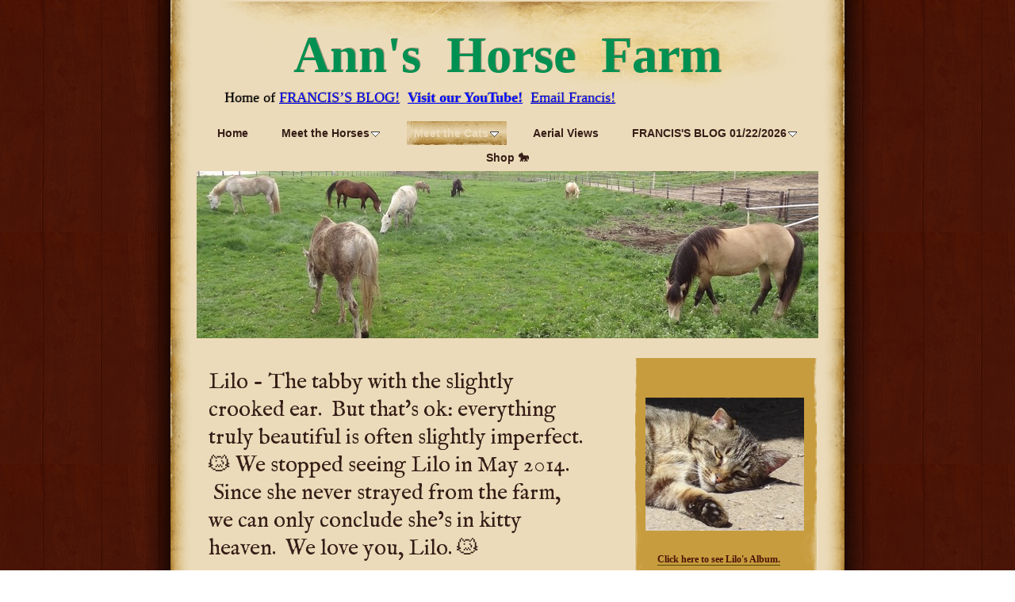

--- FILE ---
content_type: text/html
request_url: https://annshorsefarm.com/meet-the-cats/lilo/
body_size: 145640
content:
<!DOCTYPE html>
<html xmlns="http://www.w3.org/1999/xhtml" xml:lang="en" lang="en">
	<head>
		<meta charset="utf-8" />
		<meta http-equiv="X-UA-Compatible" content="IE=edge" />
				<title>Lilo - The tabby with the slightly crooked ear. But that's ok: everything truly beautiful is often slightly imperfect. 😿 We stopped seeing Lilo in May 2014. Since she never strayed from the farm, we can only conclude she’s in kitty heaven. We love you, Lilo. 😿 | Ann's Horse Farm</title>
		<meta name="robots" content="all" />
		<meta name="generator" content="Sandvox 2.10.12" />
		<meta name="viewport" content="width=784" />
		<link rel="shortcut icon" type="image/x-icon" href="../../favicon.ico" />
		<link rel="canonical" href="http://annshorsefarm.com/meet-the-cats/lilo/" />
		
		<script>
		WebFontConfig={google:{families:["IM Fell English",]},timeout:3e3};(function(){document.documentElement.className='wf-loading';var e=document.createElement('script');e.src=('https:'==document.location.protocol?'https':'http')+'://ajax.googleapis.com/ajax/libs/webfont/1/webfont.js';e.type='text/javascript';e.async='true';var t=document.getElementsByTagName('script')[0];t.parentNode.insertBefore(e,t);window.setTimeout(function(){if((' '+document.documentElement.className+' ').indexOf(' wf-active ')<0){document.documentElement.className='wf-punt'}},3e3)})()
		</script>
		<link rel="stylesheet" type="text/css" href="../../_Resources/ddsmoothmenu.css" />
		<link rel="stylesheet" type="text/css" href="../../sandvox_TelegraphOffice_cedar/main.css" title="Telegraph Office Cedar" /><!--[if lt IE 6]>
		<link rel="stylesheet" type="text/css" href="../../sandvox_TelegraphOffice_cedar/ie.css" /><![endif]-->
		<!--
		Photo credits for this website's design: <http://annshorsefarm.com/sandvox_TelegraphOffice_cedar/Credits.rtf>
		Licensing for this website's design:     <http://annshorsefarm.com/sandvox_TelegraphOffice_cedar/License.rtf>
		-->
		
	</head>
	<body class="sandvox has-page-title allow-sidebar has-custom-banner no-navigation no-IR" id="annshorsefarm_com" >
				<div id="page-container">
			<div id="page">
				<div id="page-top" class="no-logo has-title has-tagline">
					<div id="title">
						<h1 class="title in"><a href="../../"><span class="in"><span style="color: rgb(0, 144, 81); font-family: Georgia; font-size: 64px; text-shadow: rgba(0, 0, 0, 0.32549) 1px -1px;">       </span><span style="font-family: 'Goudy Old Style'; color: rgb(0, 144, 81); font-size: 64px; text-shadow: rgba(0, 0, 0, 0.333333) 1px -1px;"><strong>Ann's  Horse  Farm</strong></span></span></a></h1>
						<p id="tagline"><span class="in"><span style="font-size: 18px; font-family: Georgia; color: rgb(33, 134, 57); text-shadow: rgba(0, 0, 0, 0.333333) 1px -1px; font-style: normal;">     </span><span style="font-size: 18px; font-family: Georgia; color: rgb(0, 0, 0); text-shadow: rgba(0, 0, 0, 0.333333) 0.5555555820465088px -0.5555555820465088px 0px; font-style: normal;">Home of</span><span style="font-size: 18px; font-family: Georgia; color: rgb(33, 134, 57); text-shadow: rgba(0, 0, 0, 0.333333) 1px -1px; font-style: normal;"> <a href="http://annshorsefarm.com/franciss-blog/">FRANCIS’S BLOG!</a>  </span><span style="font-size: 18px; font-family: Georgia; font-style: normal; text-shadow: rgba(0, 0, 0, 0.333333) 0.5555555820465088px -0.5555555820465088px 0px;"><strong><a href="https://www.youtube.com/@AnnsHorseFarm" style="color: rgb(7, 14, 255);">Visit our YouTube!</a> </strong></span><strong><span style="color: rgb(0, 59, 255); font-size: 18px; font-family: Georgia; font-style: normal; text-shadow: rgba(0, 0, 0, 0.333333) 0.5555555820465088px -0.5555555820465088px 0px;"> </span></strong><span style="color: rgb(0, 59, 255); font-style: normal; font-size: 18px; font-family: Georgia; text-shadow: rgba(0, 0, 0, 0.333333) 1px -1px;"><a href="mailto:francis@annshorsefarm.com?subject=Hello%20Francis!">Email Francis!</a></span></span></p>
					</div><!-- title -->
					<div id="sitemenu-container">
						<div id="sitemenu">
							<h2 class="hidden">Site Navigation<a href="#page-content" rel="nofollow">[Skip]</a></h2>
							<div id="sitemenu-content">
								<ul>
									<li class="i1 o"><a href="../../" title="Welcome to Ann's Horse Farm. We have horses! We have cats! - chickens, ducks, and even bats! You're welcome to browse each horse's and cat's album, BUT CHECK OUT FRANCIS'S BLOG BECAUSE THERE'S SOMETHING NEW ALMOST EVERY DAY!"><span class="in">Home</span></a></li>
									<li class="i2 e hasSubmenu"><a href="../../meet-the-horses/" title="Meet the Horses"><span class="in">Meet the Horses</span></a>
										<ul>
											<li class="i1 o hasSubmenu"><a href="../../meet-the-horses/charlie/" title="Charlie - The Good Girl"><span class="in">Charlie</span></a>
												<ul>
													<li class="i1 o last-item last"><a href="../../meet-the-horses/charlie/charlies-album/" title="Charlie's Album (On September 25, 2020, Charlie went to Horse Heaven in peace. Thank you, Charlie, for over 19 years of being a skilled trail horse, and a favorite among our beginning riders. We love you.)"><span class="in">Charlie's Album (On September 25, 2020, Charlie went to Horse Heaven in peace. Thank you, Charlie, for over 19 years of being a skilled trail horse, and a favorite among our beginning riders. We love you.)</span></a></li>
												</ul>
											</li>
											<li class="i2 e hasSubmenu"><a href="../../meet-the-horses/chavez/" title="Chavez - The Pony (technically)"><span class="in">Chavez</span></a>
												<ul>
													<li class="i1 o last-item last hasSubmenu"><a href="../../meet-the-horses/chavez/chavezs-album/" title="Chavez's Album"><span class="in">Chavez's Album</span></a>
														<ul>
															<li class="i1 o"><a href="../../meet-the-horses/chavez/chavezs-album/pick-your-caption-1-horse.html" title="Pick your Caption: (1) Horse plays possum. (2) Francis proves that cows aren't the only thing you can tip*. (3) Chavez shows us that horses don't have to sleep standing up, especially when there's room to lay down and a warm March sun in which to bask."><span class="in">Pick your Caption: (1) Horse plays possum. (2) Francis proves that cows aren't the only thing you can tip*. (3) Chavez shows us that horses don't have to sleep standing up, especially when there's room to lay down and a warm March sun in which to bask.</span></a></li>
															<li class="i2 e"><a href="../../meet-the-horses/chavez/chavezs-album/making-friends.html" title="Making friends."><span class="in">Making friends.</span></a></li>
															<li class="i3 o"><a href="../../meet-the-horses/chavez/chavezs-album/chavez-competing-in-a-halte.html" title="Chavez competing in a halter competition in 2006."><span class="in">Chavez competing in a halter competition in 2006.</span></a></li>
															<li class="i4 e"><a href="../../meet-the-horses/chavez/chavezs-album/that-better-be-my-breakfast.html" title="&quot;That better be my breakfast in that bucket, or I'm coming through this gate!&quot;"><span class="in">"That better be my breakfast in that bucket, or I'm coming through this gate!"</span></a></li>
															<li class="i5 o last-item last"><a href="../../meet-the-horses/chavez/chavezs-album/stormy-picks-up-a-little.html" title="Stormy picks up a little boo-boo by his nose."><span class="in">Stormy picks up a little boo-boo by his nose.</span></a></li>
														</ul>
													</li>
												</ul>
											</li>
											<li class="i3 o hasSubmenu"><a href="../../meet-the-horses/francis/" title="Francis - Not a Horse"><span class="in">Francis</span></a>
												<ul>
													<li class="i1 o last-item last hasSubmenu"><a href="../../meet-the-horses/francis/franciss-album/" title="Francis's Album"><span class="in">Francis's Album</span></a>
														<ul>
															<li class="i1 o"><a href="../../meet-the-horses/francis/franciss-album/wake-me-when-its-time-for.html" title="&quot;Wake me when it's time for Mr. Ed.&quot;"><span class="in">"Wake me when it's time for Mr. Ed."</span></a></li>
															<li class="i2 e"><a href="../../meet-the-horses/francis/franciss-album/this-is-not-our-most-flatte.html" title="&quot;This is not my most flattering angle.&quot;"><span class="in">"This is not my most flattering angle."</span></a></li>
															<li class="i3 o"><a href="../../meet-the-horses/francis/franciss-album/francis-tips-another-one.html" title="Francis tips* another one."><span class="in">Francis tips* another one.</span></a></li>
															<li class="i4 e"><a href="../../meet-the-horses/francis/franciss-album/francis-looks-a-lot-less.html" title="Francis looks a lot less gray in this picture."><span class="in">Francis looks a lot less gray in this picture.</span></a></li>
															<li class="i5 o"><a href="../../meet-the-horses/francis/franciss-album/francis-and-stormy-play-way.html" title="Francis and Stormy play (way back in 2004)."><span class="in">Francis and Stormy play (way back in 2004).</span></a></li>
															<li class="i6 e"><a href="../../meet-the-horses/francis/franciss-album/my-new-best-friend-marian.html" title="My new best friend, Marian!"><span class="in">My new best friend, Marian!</span></a></li>
															<li class="i7 o"><a href="../../meet-the-horses/francis/franciss-album/francis-and-the-gang-try.html" title="Francis and the gang try out the reopened side pasture."><span class="in">Francis and the gang try out the reopened side pasture.</span></a></li>
															<li class="i8 e"><a href="../../meet-the-horses/francis/franciss-album/looks-like-a-storm-brewing-.html" title="&quot;Looks like a storm brewing. . .&quot;"><span class="in">"Looks like a storm brewing. . ."</span></a></li>
															<li class="i9 o last-item last"><a href="../../meet-the-horses/francis/franciss-album/francis-impersonates-rudolp.html" title="Francis impersonates Rudolph, 2013"><span class="in">Francis impersonates Rudolph, 2013</span></a></li>
														</ul>
													</li>
												</ul>
											</li>
											<li class="i4 e hasSubmenu"><a href="../../meet-the-horses/henry/" title="Henry - The Race Horse"><span class="in">Henry</span></a>
												<ul>
													<li class="i1 o last-item last hasSubmenu"><a href="../../meet-the-horses/henry/henrys-album/" title="Henry's Album (On September 25, 2020, Henry went quietly to Horse Heaven. He was born on May 5, 1992. We were blessed that such a lovable horse could enjoy his long retirement with us.)"><span class="in">Henry's Album (On September 25, 2020, Henry went quietly to Horse Heaven. He was born on May 5, 1992. We were blessed that such a lovable horse could enjoy his long retirement with us.)</span></a>
														<ul>
															<li class="i1 o"><a href="../../meet-the-horses/henry/henrys-album/henry-cant-resist-a-roll-in.html" title="Henry can't resist a roll in the dirt."><span class="in">Henry can't resist a roll in the dirt.</span></a></li>
															<li class="i2 e"><a href="../../meet-the-horses/henry/henrys-album/henry-visits-the-water-tank.html" title="Henry visits the water tank."><span class="in">Henry visits the water tank.</span></a></li>
															<li class="i3 o"><a href="../../meet-the-horses/henry/henrys-album/henry-poses-on-the-pasture.html" title="Henry poses in the pasture."><span class="in">Henry poses in the pasture.</span></a></li>
															<li class="i4 e"><a href="../../meet-the-horses/henry/henrys-album/henry-and-the-rest-of-the.html" title="Henry and the rest of the horses eat hay after they eat the food we buy from the store."><span class="in">Henry and the rest of the horses eat hay after they eat the food we buy from the store.</span></a></li>
															<li class="i5 o"><a href="../../meet-the-horses/henry/henrys-album/luigi-covets-henrys-apples.html" title="Luigi covets Henry's apples."><span class="in">Luigi covets Henry's apples.</span></a></li>
															<li class="i6 e"><a href="../../meet-the-horses/henry/henrys-album/henry-leads-the-way-back-to.html" title="Henry leads the way back to the stable."><span class="in">Henry leads the way back to the stable.</span></a></li>
															<li class="i7 o"><a href="../../meet-the-horses/henry/henrys-album/henry-cleans-up-mistys.html" title="Henry cleans up Misty's breakfast."><span class="in">Henry cleans up Misty's breakfast.</span></a></li>
															<li class="i8 e"><a href="../../meet-the-horses/henry/henrys-album/henry-plays-the-masked.html" title="Henry plays the &quot;Masked Avenger!&quot;"><span class="in">Henry plays the "Masked Avenger!"</span></a></li>
															<li class="i9 o"><a href="../../meet-the-horses/henry/henrys-album/henry-looking-fresh-and.html" title="Henry looking fresh and happy on a cool morning. . ."><span class="in">Henry looking fresh and happy on a cool morning. . .</span></a></li>
															<li class="i10 e"><a href="../../meet-the-horses/henry/henrys-album/although-actually-at-this.html" title=". . .although actually, at this time (9/2/13) our poor Henry had a sore left front hoof. We're giving him antibiotics and hopefully he will feel better soon!"><span class="in">. . .although actually, at this time (9/2/13) our poor Henry had a sore left front hoof. We're giving him antibiotics and hopefully he will feel better soon!</span></a></li>
															<li class="i11 o last-item last"><a href="../../meet-the-horses/henry/henrys-album/henry-glamour-shot.html" title="Henry glamour shot"><span class="in">Henry glamour shot</span></a></li>
														</ul>
													</li>
												</ul>
											</li>
											<li class="i5 o hasSubmenu"><a href="../../meet-the-horses/iris/" title="Iris - Miss Thing"><span class="in">Iris</span></a>
												<ul>
													<li class="i1 o last-item last hasSubmenu"><a href="../../meet-the-horses/iris/iriss-album/" title="Iris's Album"><span class="in">Iris's Album</span></a>
														<ul>
															<li class="i1 o last-item last"><a href="../../meet-the-horses/iris/iriss-album/another-iris-glamour-shot.html" title="Another Iris Glamour Shot, taken after her return from Blackhawk College."><span class="in">Another Iris Glamour Shot, taken after her return from Blackhawk College.</span></a></li>
														</ul>
													</li>
												</ul>
											</li>
											<li class="i6 e hasSubmenu"><a href="../../meet-the-horses/jewel---the-baby/" title="Jewel - The Baby"><span class="in">Jewel</span></a>
												<ul>
													<li class="i1 o last-item last"><a href="../../meet-the-horses/jewel---the-baby/jewels-album-pictures-to/" title="Jewel’s Album"><span class="in">Jewel’s Album</span></a></li>
												</ul>
											</li>
											<li class="i7 o hasSubmenu"><a href="../../meet-the-horses/misty/" title="Misty - The Momma"><span class="in">Misty</span></a>
												<ul>
													<li class="i1 o last-item last"><a href="../../meet-the-horses/misty/mistys-album/" title="Misty's Album"><span class="in">Misty's Album</span></a></li>
												</ul>
											</li>
											<li class="i8 e hasSubmenu"><a href="../../meet-the-horses/rc/" title="RC - The Palomino"><span class="in">RC</span></a>
												<ul>
													<li class="i1 o last-item last hasSubmenu"><a href="../../meet-the-horses/rc/rcs-album/" title="RC's Album"><span class="in">RC's Album</span></a>
														<ul>
															<li class="i1 o"><a href="../../meet-the-horses/rc/rcs-album/rc-may-be-in-retirement-but.html" title="RC may be in retirement, but he still comes out to take a riding lesson with Mary if Stormy and Charlie are unavailable. On this day they were both getting their hooves trimmed."><span class="in">RC may be in retirement, but he still comes out to take a riding lesson with Mary if Stormy and Charlie are unavailable. On this day they were both getting their hooves trimmed.</span></a></li>
															<li class="i2 e"><a href="../../meet-the-horses/rc/rcs-album/rc-does-a-graceful-leap-in.html" title="RC and Mary do a graceful leap."><span class="in">RC and Mary do a graceful leap.</span></a></li>
															<li class="i3 o"><a href="../../meet-the-horses/rc/rcs-album/mary-rides-rc-bareback.html" title="Mary rides RC bareback."><span class="in">Mary rides RC bareback.</span></a></li>
															<li class="i4 e"><a href="../../meet-the-horses/rc/rcs-album/bill-and-drew-open-the-gate.html" title="Bill and Drew open the gate for Mary and RC."><span class="in">Bill and Drew open the gate for Mary and RC.</span></a></li>
															<li class="i5 o"><a href="../../meet-the-horses/rc/rcs-album/mary-and-rc-perform-in-a.html" title="Mary and RC perform in a show."><span class="in">Mary and RC perform in a show.</span></a></li>
															<li class="i6 e"><a href="../../meet-the-horses/rc/rcs-album/gold-and-green-and-francis.html" title="Gold and green (and Francis)."><span class="in">Gold and green (and Francis).</span></a></li>
															<li class="i7 o"><a href="../../meet-the-horses/rc/rcs-album/mary-inspects-rcs-feet-back.html" title="Mary inspects RC's feet, back in 2007 when he was quite the showy horse!"><span class="in">Mary inspects RC's feet, back in 2007 when he was quite the showy horse!</span></a></li>
															<li class="i8 e"><a href="../../meet-the-horses/rc/rcs-album/rc-and-mary-take-to-the.html" title="RC and Mary take to the podium."><span class="in">RC and Mary take to the podium.</span></a></li>
															<li class="i9 o"><a href="../../meet-the-horses/rc/rcs-album/logan-and-rc-pic-1.html" title="Logan and RC, pic 1"><span class="in">Logan and RC, pic 1</span></a></li>
															<li class="i10 e"><a href="../../meet-the-horses/rc/rcs-album/logan-and-rc-pic-2.html" title="Logan and RC, pic 2"><span class="in">Logan and RC, pic 2</span></a></li>
															<li class="i11 o"><a href="../../meet-the-horses/rc/rcs-album/logan-and-rc-pic-3.html" title="Logan and RC, pic 3"><span class="in">Logan and RC, pic 3</span></a></li>
															<li class="i12 e"><a href="../../meet-the-horses/rc/rcs-album/logan-and-rc-pic-4.html" title="Logan and RC, pic 4"><span class="in">Logan and RC, pic 4</span></a></li>
															<li class="i13 o"><a href="../../meet-the-horses/rc/rcs-album/jordyn-and-rc-pic-1.html" title="Jordyn and RC, pic 1"><span class="in">Jordyn and RC, pic 1</span></a></li>
															<li class="i14 e"><a href="../../meet-the-horses/rc/rcs-album/jordyn-and-rc-pic-2.html" title="Jordyn and RC, pic 2"><span class="in">Jordyn and RC, pic 2</span></a></li>
															<li class="i15 o"><a href="../../meet-the-horses/rc/rcs-album/jordyn-and-rc-pic-3.html" title="Jordyn and RC, pic 3"><span class="in">Jordyn and RC, pic 3</span></a></li>
															<li class="i16 e"><a href="../../meet-the-horses/rc/rcs-album/jordyn-and-rc-pic-4.html" title="Jordyn and RC, pic 4"><span class="in">Jordyn and RC, pic 4</span></a></li>
															<li class="i17 o"><a href="../../meet-the-horses/rc/rcs-album/jordyn-and-rc-pic-5.html" title="Jordyn and RC, pic 5"><span class="in">Jordyn and RC, pic 5</span></a></li>
															<li class="i18 e"><a href="../../meet-the-horses/rc/rcs-album/jordyn-and-rc-pic-6.html" title="Jordyn and RC, pic 6"><span class="in">Jordyn and RC, pic 6</span></a></li>
															<li class="i19 o"><a href="../../meet-the-horses/rc/rcs-album/jordyn-and-rc-pic-7.html" title="Jordyn and RC, pic 7"><span class="in">Jordyn and RC, pic 7</span></a></li>
															<li class="i20 e"><a href="../../meet-the-horses/rc/rcs-album/jordyn-and-rc-pic-8.html" title="Jordyn and RC, pic 8"><span class="in">Jordyn and RC, pic 8</span></a></li>
															<li class="i21 o"><a href="../../meet-the-horses/rc/rcs-album/jordyn-and-rc-pic-9.html" title="Jordyn and RC, pic 9"><span class="in">Jordyn and RC, pic 9</span></a></li>
															<li class="i22 e"><a href="../../meet-the-horses/rc/rcs-album/jordyn-and-rc-pic-10.html" title="Jordyn and RC, pic 10"><span class="in">Jordyn and RC, pic 10</span></a></li>
															<li class="i23 o"><a href="../../meet-the-horses/rc/rcs-album/jordyn-and-rc-pic-11.html" title="Jordyn and RC, pic 11"><span class="in">Jordyn and RC, pic 11</span></a></li>
															<li class="i24 e"><a href="../../meet-the-horses/rc/rcs-album/jordyn-and-rc-pic-12.html" title="Jordyn and RC, pic 12"><span class="in">Jordyn and RC, pic 12</span></a></li>
															<li class="i25 o"><a href="../../meet-the-horses/rc/rcs-album/logan-and-rc-pic-5.html" title="Logan and RC, pic 5"><span class="in">Logan and RC, pic 5</span></a></li>
															<li class="i26 e"><a href="../../meet-the-horses/rc/rcs-album/logan-and-rc-pic-6.html" title="Logan and RC, pic 6"><span class="in">Logan and RC, pic 6</span></a></li>
															<li class="i27 o"><a href="../../meet-the-horses/rc/rcs-album/logan-and-rc-pic-7.html" title="Logan and RC, pic 7"><span class="in">Logan and RC, pic 7</span></a></li>
															<li class="i28 e"><a href="../../meet-the-horses/rc/rcs-album/logan-and-rc-pic-8.html" title="Logan and RC, pic 8"><span class="in">Logan and RC, pic 8</span></a></li>
															<li class="i29 o last-item last"><a href="../../meet-the-horses/rc/rcs-album/owen-rides-rc.html" title="Owen rides RC."><span class="in">Owen rides RC.</span></a></li>
														</ul>
													</li>
												</ul>
											</li>
											<li class="i9 o"><a href="../../meet-the-horses/rose---the-new-baby-pony.html" title="Rose - The new baby pony"><span class="in">Rose</span></a></li>
											<li class="i10 e last-item last hasSubmenu"><a href="../../meet-the-horses/stormy/" title="Stormy - The Competitor"><span class="in">Stormy</span></a>
												<ul>
													<li class="i1 o last-item last hasSubmenu"><a href="../../meet-the-horses/stormy/stormys-album/" title="Stormy's Album"><span class="in">Stormy's Album</span></a>
														<ul>
															<li class="i1 o"><a href="../../meet-the-horses/stormy/stormys-album/stormy-and-mary-take-their.html" title="Stormy and Mary take their riding lesson from Joe."><span class="in">Stormy and Mary take their riding lesson from Joe.</span></a></li>
															<li class="i2 e"><a href="../../meet-the-horses/stormy/stormys-album/stormy-and-his-mother-demon.html" title="Stormy and his mother demonstrate synchronized sleeping."><span class="in">Stormy and his mother demonstrate synchronized sleeping.</span></a></li>
															<li class="i3 o"><a href="../../meet-the-horses/stormy/stormys-album/mary-and-stormy-win-a-ribbo.html" title="Mary and Stormy win a ribbon at the horse show!"><span class="in">Mary and Stormy win a ribbon at the horse show!</span></a></li>
															<li class="i4 e"><a href="../../meet-the-horses/stormy/stormys-album/mary-and-stormy-perform-at.html" title="Mary and Stormy perform at a show."><span class="in">Mary and Stormy perform at a show.</span></a></li>
															<li class="i5 o"><a href="../../meet-the-horses/stormy/stormys-album/brown-baby-stormy.html" title="Brown baby Stormy."><span class="in">Brown baby Stormy.</span></a></li>
															<li class="i6 e"><a href="../../meet-the-horses/stormy/stormys-album/stormy-and-a-svelte-francis.html" title="Stormy and a svelte Francis."><span class="in">Stormy and a svelte Francis.</span></a></li>
															<li class="i7 o"><a href="../../meet-the-horses/stormy/stormys-album/mother-and-son.html" title="Mother and son."><span class="in">Mother and son.</span></a></li>
															<li class="i8 e"><a href="../../meet-the-horses/stormy/stormys-album/misty-serving-drinks.html" title="Misty serving drinks."><span class="in">Misty serving drinks.</span></a></li>
															<li class="i9 o"><a href="../../meet-the-horses/stormy/stormys-album/mary-checks-stormys-leg-in.html" title="Mary checks Stormy's leg in 2006. His baby brown has turned to gray!"><span class="in">Mary checks Stormy's leg in 2006. His baby brown has turned to gray!</span></a></li>
															<li class="i10 e"><a href="../../meet-the-horses/stormy/stormys-album/stormy-rolls--.html" title="Stormy rolls. . ."><span class="in">Stormy rolls. . .</span></a></li>
															<li class="i11 o"><a href="../../meet-the-horses/stormy/stormys-album/and-rolls--.html" title="and rolls. . ."><span class="in">and rolls. . .</span></a></li>
															<li class="i12 e"><a href="../../meet-the-horses/stormy/stormys-album/and-comes-up--.html" title="and comes up. . ."><span class="in">and comes up. . .</span></a></li>
															<li class="i13 o"><a href="../../meet-the-horses/stormy/stormys-album/gray.html" title="gray!"><span class="in">gray!</span></a></li>
															<li class="i14 e"><a href="../../meet-the-horses/stormy/stormys-album/mary-leads-stormy-to-the.html" title="Mary leads Stormy to the stable at Blackhawk College for his first day at school!"><span class="in">Mary leads Stormy to the stable at Blackhawk College for his first day at school!</span></a></li>
															<li class="i15 o"><a href="../../meet-the-horses/stormy/stormys-album/stormy-bravely-goes-into.html" title="Stormy bravely goes into his new stall."><span class="in">Stormy bravely goes into his new stall.</span></a></li>
															<li class="i16 e"><a href="../../meet-the-horses/stormy/stormys-album/mary-helps-stormy-settle.html" title="Mary helps Stormy settle into his stall and tells him it will be all right."><span class="in">Mary helps Stormy settle into his stall and tells him it will be all right.</span></a></li>
															<li class="i17 o"><a href="../../meet-the-horses/stormy/stormys-album/stormy-at-school-pic-1.html" title="Stormy at school pic 1, one month later (9/18/13)."><span class="in">Stormy at school pic 1, one month later (9/18/13).</span></a></li>
															<li class="i18 e"><a href="../../meet-the-horses/stormy/stormys-album/stormy-at-school-pic-2.html" title="Stormy at school pic 2."><span class="in">Stormy at school pic 2.</span></a></li>
															<li class="i19 o"><a href="../../meet-the-horses/stormy/stormys-album/stormy-at-school-pic-3.html" title="Stormy at school pic 3."><span class="in">Stormy at school pic 3.</span></a></li>
															<li class="i20 e"><a href="../../meet-the-horses/stormy/stormys-album/stormy-at-school-pic-5.html" title="Stormy at school pic 4."><span class="in">Stormy at school pic 4.</span></a></li>
															<li class="i21 o"><a href="../../meet-the-horses/stormy/stormys-album/stormy-at-school-pic-6.html" title="Stormy at school pic 5."><span class="in">Stormy at school pic 5.</span></a></li>
															<li class="i22 e"><a href="../../meet-the-horses/stormy/stormys-album/stormy-at-school-pic-7.html" title="Stormy at school pic 6."><span class="in">Stormy at school pic 6.</span></a></li>
															<li class="i23 o"><a href="../../meet-the-horses/stormy/stormys-album/stormy-at-school-pic-8.html" title="Stormy at school pic 7."><span class="in">Stormy at school pic 7.</span></a></li>
															<li class="i24 e"><a href="../../meet-the-horses/stormy/stormys-album/stormy-at-school-pic-9.html" title="Stormy at school pic 8."><span class="in">Stormy at school pic 8.</span></a></li>
															<li class="i25 o"><a href="../../meet-the-horses/stormy/stormys-album/stormy-at-school-pic-10.html" title="Stormy at school pic 9."><span class="in">Stormy at school pic 9.</span></a></li>
															<li class="i26 e"><a href="../../meet-the-horses/stormy/stormys-album/stormy-at-school-pic-11.html" title="Stormy at school pic 10."><span class="in">Stormy at school pic 10.</span></a></li>
															<li class="i27 o"><a href="../../meet-the-horses/stormy/stormys-album/stormy-at-school-pic-12.html" title="Stormy at school pic 11."><span class="in">Stormy at school pic 11.</span></a></li>
															<li class="i28 e"><a href="../../meet-the-horses/stormy/stormys-album/stormy-at-school-pic-13.html" title="Stormy at school pic 12."><span class="in">Stormy at school pic 12.</span></a></li>
															<li class="i29 o"><a href="../../meet-the-horses/stormy/stormys-album/stormys-label-on-his-stall.html" title="Stormy's label on his stall at Blackhawk."><span class="in">Stormy's label on his stall at Blackhawk.</span></a></li>
															<li class="i30 e"><a href="../../meet-the-horses/stormy/stormys-album/stormy-comes-back-from.html" title="Stormy comes back from Blackhawk"><span class="in">Stormy comes back from Blackhawk</span></a></li>
															<li class="i31 o"><a href="../../meet-the-horses/stormy/stormys-album/iris-helps-stormy-get-reacc.html" title="Iris helps Stormy get reaccustomed to home."><span class="in">Iris helps Stormy get reaccustomed to home.</span></a></li>
															<li class="i32 e"><a href="../../meet-the-horses/stormy/stormys-album/christmas-pose-1-2013.html" title="Christmas pose 1, 2013"><span class="in">Christmas pose 1, 2013</span></a></li>
															<li class="i33 o"><a href="../../meet-the-horses/stormy/stormys-album/christmas-pose-2-2013.html" title="Christmas pose 2, 2013"><span class="in">Christmas pose 2, 2013</span></a></li>
															<li class="i34 e last-item last"><a href="../../meet-the-horses/stormy/stormys-album/christmas-pose-3-2013.html" title="Christmas pose 3, 2013"><span class="in">Christmas pose 3, 2013</span></a></li>
														</ul>
													</li>
												</ul>
											</li>
										</ul>
									</li>
									<li class="i3 o hasSubmenu currentParent"><a href="../" title="Meet the Cats"><span class="in">Meet the Cats</span></a>
										<ul>
											<li class="i1 o"><a href="../betty-and-onslow.html" title="Betty and Onslow"><span class="in">Betty and Onslow</span></a></li>
											<li class="i2 e"><a href="../buttons.html" title="Buttons"><span class="in">Buttons</span></a></li>
											<li class="i3 o"><a href="../evil-cat.html" title="Evil Cat"><span class="in">Evil Cat</span></a></li>
											<li class="i4 e"><a href="../finn.html" title="Finn"><span class="in">Finn</span></a></li>
											<li class="i5 o hasSubmenu"><a href="../kanna/" title="Kanna - The Pretty Cat"><span class="in">Kanna</span></a>
												<ul>
													<li class="i1 o last-item last hasSubmenu"><a href="../kanna/kannas-album/" title="Kanna's Album"><span class="in">Kanna's Album</span></a>
														<ul>
															<li class="i1 o"><a href="../kanna/kannas-album/sharing-a-warm-wheel-barrow.html" title="Sharing a warm wheelbarrow with Luigi."><span class="in">Sharing a warm wheelbarrow with Luigi.</span></a></li>
															<li class="i2 e"><a href="../kanna/kannas-album/something-has-her-attention.html" title="Something has her attention."><span class="in">Something has her attention.</span></a></li>
															<li class="i3 o"><a href="../kanna/kannas-album/sparrow-what-sparrow.html" title="Sparrow? What Sparrow?"><span class="in">Sparrow? What Sparrow?</span></a></li>
															<li class="i4 e"><a href="../kanna/kannas-album/no-big-deal-maam---just.html" title="&quot;No big deal, Ma'am - just needed to spray a little silicone on the choke cable.&quot;"><span class="in">"No big deal, Ma'am - just needed to spray a little silicone on the choke cable."</span></a></li>
															<li class="i5 o"><a href="../kanna/kannas-album/dont-ask-me-i-just-got-here.html" title="&quot;Don't ask me, I just got here myself.&quot;"><span class="in">"Don't ask me, I just got here myself."</span></a></li>
															<li class="i6 e"><a href="../kanna/kannas-album/here-comes-zelda-ill-bet.html" title="&quot;Here comes Zelda. I'll bet she did it!&quot;"><span class="in">"Here comes Zelda. I'll bet she did it!"</span></a></li>
															<li class="i7 o"><a href="../kanna/kannas-album/the-first-rule-of-mouse.html" title="The first rule of mouse murder is. . ."><span class="in">The first rule of mouse murder is. . .</span></a></li>
															<li class="i8 e"><a href="../kanna/kannas-album/dispose-of-the-evidence.html" title=". . .dispose of the evidence."><span class="in">. . .dispose of the evidence.</span></a></li>
															<li class="i9 o"><a href="../kanna/kannas-album/oh-my-gosh-you-cut-off-my.html" title="&quot;Oh my gosh, you cut off my legs with the mower!&quot;"><span class="in">"Oh my gosh, you cut off my legs with the mower!"</span></a></li>
															<li class="i10 e"><a href="../kanna/kannas-album/ha-ha-had-you-going-for-a.html" title="&quot;Ha-ha! Had you going for a while, didn't I?&quot;"><span class="in">"Ha-ha! Had you going for a while, didn't I?"</span></a></li>
															<li class="i11 o"><a href="../kanna/kannas-album/bagged-another-one-boss.html" title="&quot;Bagged another one, boss!&quot;"><span class="in">"Bagged another one, boss!"</span></a></li>
															<li class="i12 e"><a href="../kanna/kannas-album/truck-hoods-are-great-on.html" title="Truck hoods are great on damp days."><span class="in">Truck hoods are great on damp days.</span></a></li>
															<li class="i13 o"><a href="../kanna/kannas-album/this-is-not-going-to-end.html" title="This is not going to end well. (Actually it did, the dog thought twice!)"><span class="in">This is not going to end well. (Actually it did, the dog thought twice!)</span></a></li>
															<li class="i14 e"><a href="../kanna/kannas-album/kanna-asks--.html" title="Kanna asks. . ."><span class="in">Kanna asks. . .</span></a></li>
															<li class="i15 o"><a href="../kanna/kannas-album/does-this-fur-make-me-look.html" title=". . .does this fur make me look fat?"><span class="in">. . .does this fur make me look fat?</span></a></li>
															<li class="i16 e last-item last"><a href="../kanna/kannas-album/kanna-glamour-shot.html" title="Kanna Glamour Shot"><span class="in">Kanna Glamour Shot</span></a></li>
														</ul>
													</li>
												</ul>
											</li>
											<li class="i6 e hasSubmenu currentPage"><span class="in">Lilo</span>
												<ul>
													<li class="i1 o last-item last"><a href="lilos-album/" title="Lilo's Album"><span class="in">Lilo's Album</span></a></li>
												</ul>
											</li>
											<li class="i7 o hasSubmenu"><a href="../luigi/" title="Luigi - The Alpha Cat"><span class="in">Luigi</span></a>
												<ul>
													<li class="i1 o last-item last hasSubmenu"><a href="../luigi/luigis-album/" title="Luigi's Album"><span class="in">Luigi's Album</span></a>
														<ul>
															<li class="i1 o"><a href="../luigi/luigis-album/the-price-of-mouselessness.html" title="The price of mouselessness is eternal vigilance."><span class="in">The price of mouselessness is eternal vigilance.</span></a></li>
															<li class="i2 e"><a href="../luigi/luigis-album/hay-there.html" title="&quot;Hay&quot; there!"><span class="in">"Hay" there!</span></a></li>
															<li class="i3 o"><a href="../luigi/luigis-album/this-bale-is-mine---.html" title="This bale is mine . . ."><span class="in">This bale is mine . . .</span></a></li>
															<li class="i4 e"><a href="../luigi/luigis-album/and-so-is-this-tractor.html" title=". . . and so is this tractor."><span class="in">. . . and so is this tractor.</span></a></li>
															<li class="i5 o"><a href="../luigi/luigis-album/luigi-being-a-pain-in-the.html" title="Luigi being a pain in the neck."><span class="in">Luigi being a pain in the neck.</span></a></li>
															<li class="i6 e"><a href="../luigi/luigis-album/munch-that-mouse.html" title="Munch that mouse!"><span class="in">Munch that mouse!</span></a></li>
															<li class="i7 o"><a href="../luigi/luigis-album/luigi-covets-henrys-apples.html" title="Luigi covets Henry's apples."><span class="in">Luigi covets Henry's apples.</span></a></li>
															<li class="i8 e"><a href="../luigi/luigis-album/go-ahead-start-it-see-if-i.html" title="&quot;Go ahead, start it! See if I budge.&quot;"><span class="in">"Go ahead, start it! See if I budge."</span></a></li>
															<li class="i9 o"><a href="../luigi/luigis-album/the-sleep-number-system-has.html" title="&quot;The Sleep Number System has nothing on this stuff.&quot;"><span class="in">"The Sleep Number System has nothing on this stuff."</span></a></li>
															<li class="i10 e"><a href="../luigi/luigis-album/luigi-impersonates-road.html" title="Luigi impersonates road kill."><span class="in">Luigi impersonates road kill.</span></a></li>
															<li class="i11 o"><a href="../luigi/luigis-album/car-hoods-are-great-on-damp.html" title="Car hoods are great on damp days."><span class="in">Car hoods are great on damp days.</span></a></li>
															<li class="i12 e"><a href="../luigi/luigis-album/luigi--.html" title="Luigi. . ."><span class="in">Luigi. . .</span></a></li>
															<li class="i13 o"><a href="../luigi/luigis-album/frolics--.html" title="frolics. . ."><span class="in">frolics. . .</span></a></li>
															<li class="i14 e"><a href="../luigi/luigis-album/with-the--.html" title="with the. . ."><span class="in">with the. . .</span></a></li>
															<li class="i15 o"><a href="../luigi/luigis-album/fly-masks.html" title="fly masks."><span class="in">fly masks.</span></a></li>
															<li class="i16 e"><a href="../luigi/luigis-album/cat-bird-of-prey.html" title="Cat-bird of Prey."><span class="in">Cat-bird of Prey.</span></a></li>
															<li class="i17 o last-item last"><a href="../luigi/luigis-album/luigi-lays-his-burden-down.html" title="Luigi lays his burden down after 14 happy years."><span class="in">Luigi lays his burden down after 14 happy years.</span></a></li>
														</ul>
													</li>
												</ul>
											</li>
											<li class="i8 e hasSubmenu"><a href="../pumpkin/" title="Pumpkin - The Lioness"><span class="in">Pumpkin</span></a>
												<ul>
													<li class="i1 o last-item last"><a href="../pumpkin/pumpkins-album/" title="Pumpkin's Album"><span class="in">Pumpkin's Album</span></a></li>
												</ul>
											</li>
											<li class="i9 o hasSubmenu"><a href="../schrodingers-cat---the-new/" title="Schrödinger's Cat - &quot;Schroeder&quot; for Short"><span class="in">Schrödinger's Cat</span></a>
												<ul>
													<li class="i1 o last-item last hasSubmenu"><a href="../schrodingers-cat---the-new/schrodingers-cats-album/" title="Schrödinger's Cat's Album"><span class="in">Schrödinger's Cat's Album</span></a>
														<ul>
															<li class="i1 o last-item last"><a href="../schrodingers-cat---the-new/schrodingers-cats-album/why-luigi-was-looking-up.html" title="Why Luigi was looking up."><span class="in">Why Luigi was looking up.</span></a></li>
														</ul>
													</li>
												</ul>
											</li>
											<li class="i10 e hasSubmenu"><a href="../scout---the-loner-except-at/" title="Scout - The Loner (except at breakfast)"><span class="in">Scout</span></a>
												<ul>
													<li class="i1 o last-item last"><a href="../scout---the-loner-except-at/scouts-album/" title="Scout's Album"><span class="in">Scout's Album</span></a></li>
												</ul>
											</li>
											<li class="i11 o hasSubmenu"><a href="../sly/" title="Sly - What Happened to His Tail?"><span class="in">Sly</span></a>
												<ul>
													<li class="i1 o last-item last hasSubmenu"><a href="../sly/slys-album/" title="Sly's Album"><span class="in">Sly's Album</span></a>
														<ul>
															<li class="i1 o"><a href="../sly/slys-album/kanna-helps-show-off-slys.html" title="Kanna helps show off Sly's tail."><span class="in">Kanna helps show off Sly's tail.</span></a></li>
															<li class="i2 e"><a href="../sly/slys-album/sly-takes-a-drink-from-the.html" title="Sly takes a drink from the horse's water fountain."><span class="in">Sly takes a drink from the horse's water fountain.</span></a></li>
															<li class="i3 o"><a href="../sly/slys-album/sly-sly.html" title="Sly Sly."><span class="in">Sly Sly.</span></a></li>
															<li class="i4 e"><a href="../sly/slys-album/sly-of-the-serengeti.html" title="Sly of the Serengeti"><span class="in">Sly of the Serengeti</span></a></li>
															<li class="i5 o"><a href="../sly/slys-album/sly-caught-a-female-goldfin.html" title="Sly caught a female goldfinch (which is an off-limits species)."><span class="in">Sly caught a female goldfinch (which is an off-limits species).</span></a></li>
															<li class="i6 e"><a href="../sly/slys-album/sly-gets-kicked-out-of-the.html" title="Sly gets kicked out of the electric cat bed for eating crackers."><span class="in">Sly gets kicked out of the electric cat bed for eating crackers.</span></a></li>
															<li class="i7 o last-item last"><a href="../sly/slys-album/sly-glamour-shot.html" title="Sly glamour shot"><span class="in">Sly glamour shot</span></a></li>
														</ul>
													</li>
												</ul>
											</li>
											<li class="i12 e"><a href="../tux.html" title="Tux"><span class="in">Tux</span></a></li>
											<li class="i13 o last-item last hasSubmenu"><a href="../zelda---the-other-tabby/" title="Zelda - The other tabby"><span class="in">Zelda</span></a>
												<ul>
													<li class="i1 o last-item last hasSubmenu"><a href="../zelda---the-other-tabby/zeldas-album/" title="Zelda's Album"><span class="in">Zelda's Album</span></a>
														<ul>
															<li class="i1 o"><a href="../zelda---the-other-tabby/zeldas-album/zelda-and-lilo-are-sisters.html" title="Zelda and Lilo are sisters and hard to tell apart."><span class="in">Zelda and Lilo are sisters and hard to tell apart.</span></a></li>
															<li class="i2 e"><a href="../zelda---the-other-tabby/zeldas-album/zelda-checks-out-todays.html" title="Zelda checks out today's (potential) menu."><span class="in">Zelda checks out today's (potential) menu.</span></a></li>
															<li class="i3 o"><a href="../zelda---the-other-tabby/zeldas-album/zelda-inspects-kannas-killd.html" title="Zelda inspects Kanna's kill(deer)."><span class="in">Zelda inspects Kanna's kill(deer).</span></a></li>
															<li class="i4 e last-item last"><a href="../zelda---the-other-tabby/zeldas-album/zelda-loves-her-space-heate.html" title="Zelda loves her space heater big time!"><span class="in">Zelda loves her space heater big time!</span></a></li>
														</ul>
													</li>
												</ul>
											</li>
										</ul>
									</li>
									<li class="i4 e"><a href="../../aerial-views/" title="Aerial Views"><span class="in">Aerial Views</span></a></li>
									<li class="i5 o hasSubmenu"><a href="../../franciss-blog/" title="FRANCIS'S BLOG 01/22/2026"><span class="in">FRANCIS'S BLOG 01/22/2026</span></a>
										<ul>
											<li class="i1 o"><a href="../../franciss-blog/a-bird-in-the-mouth-is.html" title="A bird in the mouth is worth two in the hay barn 😺"><span class="in">A bird in the mouth is worth two in the hay barn 😺</span></a></li>
											<li class="i2 e"><a href="../../franciss-blog/a-play-toy-for-tux--2-video.html" title="A play toy for Tux 😺 (2 videos)"><span class="in">A play toy for Tux 😺 (2 videos)</span></a></li>
											<li class="i3 o"><a href="../../franciss-blog/oh-no-one-below-.html" title="Oh no! One below! 🙀"><span class="in">Oh no! One below! 🙀</span></a></li>
											<li class="i4 e"><a href="../../franciss-blog/a-stable-full-of-poop-cicle.html" title="A stable full of poop-cicles! 🐎"><span class="in">A stable full of poop-cicles! 🐎</span></a></li>
											<li class="i5 o"><a href="../../franciss-blog/its-cold--and-getting-colde.html" title="It’s cold 😾 and getting colder 🙀!"><span class="in">It’s cold 😾 and getting colder 🙀!</span></a></li>
											<li class="i6 e"><a href="../../franciss-blog/its-an-egg-record-for-2026-.html" title="It’s an egg record for 2026! 🐔"><span class="in">It’s an egg record for 2026! 🐔</span></a></li>
											<li class="i7 o"><a href="../../franciss-blog/chilly-but-sunny-.html" title="Chilly but sunny 😺!"><span class="in">Chilly but sunny 😺!</span></a></li>
											<li class="i8 e"><a href="../../franciss-blog/we-can-always-use-two-cock.html" title="We can always use two cock-a-doodle-doo’s (video) 🐓!"><span class="in">We can always use two cock-a-doodle-doo’s (video) 🐓!</span></a></li>
											<li class="i9 o"><a href="../../franciss-blog/lucky-ducks--and-a-chicken.html" title="Lucky ducks 🦆, and a chicken video 🐔!"><span class="in">Lucky ducks 🦆, and a chicken video 🐔!</span></a></li>
											<li class="i10 e"><a href="../../franciss-blog/have-some-hay-with-ustry-it.html" title="Have some hay with us—try it, you’ll like it (video)! 🐎"><span class="in">Have some hay with us—try it, you’ll like it (video)! 🐎</span></a></li>
											<li class="i11 o"><a href="../../franciss-blog/what-on-earth-are-you-doing.html" title="What on earth are you doing, Tux (video)? 🙀"><span class="in">What on earth are you doing, Tux (video)? 🙀</span></a></li>
											<li class="i12 e"><a href="../../franciss-blog/forgive-me-for-not-writing.html" title="Forgive me for not writing yesterday! (special video ❤️) 🐴"><span class="in">Forgive me for not writing yesterday! (special video ❤️) 🐴</span></a></li>
											<li class="i13 o"><a href="../../franciss-blog/cat-fights-and-goo-tubes.html" title="Cat fights and Goo-Tubes (videos)! 😺"><span class="in">Cat fights and Goo-Tubes (videos)! 😺</span></a></li>
											<li class="i14 e"><a href="../../franciss-blog/feed-dish-swap-.html" title="Feed dish swap 🐎"><span class="in">Feed dish swap 🐎</span></a></li>
											<li class="i15 o"><a href="../../franciss-blog/technical-difficulties-.html" title="TECHNICAL DIFFICULTIES! 🙀"><span class="in">TECHNICAL DIFFICULTIES! 🙀</span></a></li>
											<li class="i16 e"><a href="../../franciss-blog/slow-news-day-duck-video--.html" title="Slow news day (duck video 🦆) 🐴"><span class="in">Slow news day (duck video 🦆) 🐴</span></a></li>
											<li class="i17 o"><a href="../../franciss-blog/not-dad-is-baby-sitting-.html" title="Not-Dad is baby-sitting 😺"><span class="in">Not-Dad is baby-sitting 😺</span></a></li>
											<li class="i18 e"><a href="../../franciss-blog/mount-vespoovius-smolders.html" title="Mount Vespoovius smolders (video) 🐴"><span class="in">Mount Vespoovius smolders (video) 🐴</span></a></li>
											<li class="i19 o"><a href="../../franciss-blog/oh-those-indoor-kitties-and.html" title="Oh, those indoor kitties! (and a short video) 🐴"><span class="in">Oh, those indoor kitties! (and a short video) 🐴</span></a></li>
											<li class="i20 e"><a href="../../franciss-blog/anya-is-no-longer-a-puppy-.html" title="Anya is no longer a puppy! 🐴"><span class="in">Anya is no longer a puppy! 🐴</span></a></li>
											<li class="i21 o"><a href="../../franciss-blog/aurora-borzoi-realis-video-.html" title="Aurora Borzoi-realis! (video) 😺"><span class="in">Aurora Borzoi-realis! (video) 😺</span></a></li>
											<li class="i22 e"><a href="../../franciss-blog/how-did-this-happen-.html" title="How did THIS happen? 🐴"><span class="in">How did THIS happen? 🐴</span></a></li>
											<li class="i23 o"><a href="../../franciss-blog/farmer-rich-to-the-rescue-.html" title="Farmer Rich to the rescue! 🐴 (and a video 😺)"><span class="in">Farmer Rich to the rescue! 🐴 (and a video 😺)</span></a></li>
											<li class="i24 e"><a href="../../franciss-blog/slow-news-saturday--2.html" title="Slow news Saturday 🐴"><span class="in">Slow news Saturday 🐴</span></a></li>
											<li class="i25 o"><a href="../../franciss-blog/warning-video-contains-fowl.html" title="WARNING: video contains fowl behavior 🐔!"><span class="in">WARNING: video contains fowl behavior 🐔!</span></a></li>
											<li class="i26 e"><a href="../../franciss-blog/muddy-christmas--and-3.html" title="Muddy Christmas! 🐴 (and 3 videos)"><span class="in">Muddy Christmas! 🐴 (and 3 videos)</span></a></li>
											<li class="i27 o"><a href="../../franciss-blog/christmas-visitors--video.html" title="Christmas visitors! 🎄 (video)"><span class="in">Christmas visitors! 🎄 (video)</span></a></li>
											<li class="i28 e"><a href="../../franciss-blog/come-on-in-stormy-.html" title="Come on in, Stormy. 🐎"><span class="in">Come on in, Stormy. 🐎</span></a></li>
											<li class="i29 o"><a href="../../franciss-blog/we-do-not-dream-of-a-white.html" title="We do NOT dream of a white Christmas 🎄(but we have a video of RC and me 🐴)"><span class="in">We do NOT dream of a white Christmas 🎄(but we have a video of RC and me 🐴)</span></a></li>
											<li class="i30 e"><a href="../../franciss-blog/witchiness-at-the-farm-.html" title="Witchiness at the farm! 🐎"><span class="in">Witchiness at the farm! 🐎</span></a></li>
											<li class="i31 o"><a href="../../franciss-blog/lets-start-off-with-a-video.html" title="Let’s start off with a video! 🐴"><span class="in">Let’s start off with a video! 🐴</span></a></li>
											<li class="i32 e"><a href="../../franciss-blog/buttons-makes-a-discovery-.html" title="Buttons makes a discovery! 😺"><span class="in">Buttons makes a discovery! 😺</span></a></li>
											<li class="i33 o"><a href="../../franciss-blog/rain-please-dont-turn-to.html" title="Rain, please don’t turn to ICE! 😿"><span class="in">Rain, please don’t turn to ICE! 😿</span></a></li>
											<li class="i34 e"><a href="../../franciss-blog/almost-40-let-the-poultry.html" title="Almost 40! Let the poultry free! 🐔 (and a cat video 😺)"><span class="in">Almost 40! Let the poultry free! 🐔 (and a cat video 😺)</span></a></li>
											<li class="i35 o"><a href="../../franciss-blog/raccoon-crime-video-.html" title="RACCOON CRIME! (video 🦝)"><span class="in">RACCOON CRIME! (video 🦝)</span></a></li>
											<li class="i36 e"><a href="../../franciss-blog/these-winds-are-welcome-.html" title="These winds are welcome 😺"><span class="in">These winds are welcome 😺</span></a></li>
											<li class="i37 o"><a href="../../franciss-blog/below-zero--video-.html" title="Below zero 🐴 (video 🐔)"><span class="in">Below zero 🐴 (video 🐔)</span></a></li>
											<li class="i38 e"><a href="../../franciss-blog/only-6-degrees-this-morning.html" title="Only 6 degrees this morning and snow all day! 😾 (and an Iris video 😺)"><span class="in">Only 6 degrees this morning and snow all day! 😾 (and an Iris video 😺)</span></a></li>
											<li class="i39 o"><a href="../../franciss-blog/just-say-no-to-snow-.html" title="Just say, “NO!” to SNOW! 🐔"><span class="in">Just say, “NO!” to SNOW! 🐔</span></a></li>
											<li class="i40 e"><a href="../../franciss-blog/luna-does-the-greeting-and.html" title="Luna does the greeting (and our latest YouTube) 😺"><span class="in">Luna does the greeting (and our latest YouTube) 😺</span></a></li>
											<li class="i41 o"><a href="../../franciss-blog/theres-a-marsupial-in-the.html" title="There’s a marsupial in the mix 😾"><span class="in">There’s a marsupial in the mix 😾</span></a></li>
											<li class="i42 e"><a href="../../franciss-blog/tiger-the-plumber-2-videos-.html" title="Tiger the plumber (2 videos) 😺"><span class="in">Tiger the plumber (2 videos) 😺</span></a></li>
											<li class="i43 o"><a href="../../franciss-blog/everyones-welcome-at-the.html" title="Everyone’s welcome at the farm (video) 😺!"><span class="in">Everyone’s welcome at the farm (video) 😺!</span></a></li>
											<li class="i44 e"><a href="../../franciss-blog/marbles-gets-to-greet-you.html" title="Marbles gets to greet you (and a video)! 😺"><span class="in">Marbles gets to greet you (and a video)! 😺</span></a></li>
											<li class="i45 o"><a href="../../franciss-blog/clean-ducks--unfortunate.html" title="Clean ducks 🦆, unfortunate mice 🐭, and a cute kitten video 😺!"><span class="in">Clean ducks 🦆, unfortunate mice 🐭, and a cute kitten video 😺!</span></a></li>
											<li class="i46 e"><a href="../../franciss-blog/kitties-love-you-too-.html" title="Kitties love you, too! 😺"><span class="in">Kitties love you, too! 😺</span></a></li>
											<li class="i47 o"><a href="../../franciss-blog/oh-no-three-below-.html" title="Oh no! Three below! 🙀"><span class="in">Oh no! Three below! 🙀</span></a></li>
											<li class="i48 e"><a href="../../franciss-blog/its-above-freezing-well.html" title="It’s above freezing! We’ll take it! (and a video) 🐴"><span class="in">It’s above freezing! We’ll take it! (and a video) 🐴</span></a></li>
											<li class="i49 o"><a href="../../franciss-blog/borzoi-business-video-and-a.html" title="Borzoi business (video) and a horse crime! 🐴"><span class="in">Borzoi business (video) and a horse crime! 🐴</span></a></li>
											<li class="i50 e"><a href="../../franciss-blog/chickens-on-lockdown-video-.html" title="Chickens on lockdown (video) 🐔"><span class="in">Chickens on lockdown (video) 🐔</span></a></li>
											<li class="i51 o"><a href="../../franciss-blog/deep-snow-and-a-video-.html" title="Deep snow, and a video 🐎"><span class="in">Deep snow, and a video 🐎</span></a></li>
											<li class="i52 e"><a href="../../franciss-blog/our-first-snow-is-a-winter.html" title="Our first snow is a WINTER STORM! 🙀 (and a borzoi video!)"><span class="in">Our first snow is a WINTER STORM! 🙀 (and a borzoi video!)</span></a></li>
											<li class="i53 o"><a href="../../franciss-blog/no-thanksgiving-leftovers.html" title="No Thanksgiving leftovers today! (and a turken video) 🐴"><span class="in">No Thanksgiving leftovers today! (and a turken video) 🐴</span></a></li>
											<li class="i54 e"><a href="../../franciss-blog/we-have-no-turkeys-on-the.html" title="We have no turkeys on the farm 🦃!"><span class="in">We have no turkeys on the farm 🦃!</span></a></li>
											<li class="i55 o"><a href="../../franciss-blog/nasty-wind-our-latest-youtu.html" title="Nasty wind, our latest YouTube, and a chicken video) 🐴"><span class="in">Nasty wind, our latest YouTube, and a chicken video) 🐴</span></a></li>
											<li class="i56 e"><a href="../../franciss-blog/be-cautious-cat-.html" title="Be cautious, cat 🙀!"><span class="in">Be cautious, cat 🙀!</span></a></li>
											<li class="i57 o"><a href="../../franciss-blog/we-serve-a-guilt-free-break.html" title="We serve a guilt-free breakfast 😺!"><span class="in">We serve a guilt-free breakfast 😺!</span></a></li>
											<li class="i58 e"><a href="../../franciss-blog/kitty-capers--and-duck-2.html" title="Kitty Capers 😺 and Duck Doings (video) 🦆!"><span class="in">Kitty Capers 😺 and Duck Doings (video) 🦆!</span></a></li>
											<li class="i59 o"><a href="../../franciss-blog/horse-crime-video-proof-.html" title="HORSE CRIME! (video proof) 🐎"><span class="in">HORSE CRIME! (video proof) 🐎</span></a></li>
											<li class="i60 e"><a href="../../franciss-blog/lets-celebrate-friday-with.html" title="Let’s celebrate Friday with a cat-less video of lovely me! 🐴"><span class="in">Let’s celebrate Friday with a cat-less video of lovely me! 🐴</span></a></li>
											<li class="i61 o"><a href="../../franciss-blog/last-stop-before-the-far.html" title="Last stop before the far pasture! (video)🐴"><span class="in">Last stop before the far pasture! (video)🐴</span></a></li>
											<li class="i62 e"><a href="../../franciss-blog/another-morning-with-klingo.html" title="Another morning with “Klingons” on my back 🐴"><span class="in">Another morning with “Klingons” on my back 🐴</span></a></li>
											<li class="i63 o"><a href="../../franciss-blog/muddy-horses-video-.html" title="Muddy horses (video)! 🐎"><span class="in">Muddy horses (video)! 🐎</span></a></li>
											<li class="i64 e"><a href="../../franciss-blog/business-as-usual-and-a.html" title="Business as usual (and a Betty video) 😺"><span class="in">Business as usual (and a Betty video) 😺</span></a></li>
											<li class="i65 o"><a href="../../franciss-blog/65-yesterday--but-35-today-.html" title="65℉ yesterday 😺, but 35℉ today 😾 (and a Stormy video 🐎)!"><span class="in">65℉ yesterday 😺, but 35℉ today 😾 (and a Stormy video 🐎)!</span></a></li>
											<li class="i66 e"><a href="../../franciss-blog/mystery-kitty--2.html" title="Mystery kitty. 😺"><span class="in">Mystery kitty. 😺</span></a></li>
											<li class="i67 o"><a href="../../franciss-blog/goo-tubes-are-to-blame-and.html" title="Goo-Tubes are to blame (and a video)! 😺"><span class="in">Goo-Tubes are to blame (and a video)! 😺</span></a></li>
											<li class="i68 e"><a href="../../franciss-blog/open-house--and-a-video-.html" title="Open house! 😺 (and a video 🐦)"><span class="in">Open house! 😺 (and a video 🐦)</span></a></li>
											<li class="i69 o"><a href="../../franciss-blog/aurora-borealis-amazing.html" title="Aurora borealis! Amazing pictures! 🐴"><span class="in">Aurora borealis! Amazing pictures! 🐴</span></a></li>
											<li class="i70 e"><a href="../../franciss-blog/getting-ready-for-chilly.html" title="Getting ready for chilly weather (and a video 😺)!"><span class="in">Getting ready for chilly weather (and a video 😺)!</span></a></li>
											<li class="i71 o"><a href="../../franciss-blog/just-me--and-a-couple-of.html" title="Just me 🐴, and a couple of cats 😺, and a video!"><span class="in">Just me 🐴, and a couple of cats 😺, and a video!</span></a></li>
											<li class="i72 e"><a href="../../franciss-blog/snow-cats-and-a-wonderful.html" title="Snow, cats, and a wonderful new book, starring ME (free download today)! 🐴"><span class="in">Snow, cats, and a wonderful new book, starring ME (free download today)! 🐴</span></a></li>
											<li class="i73 o"><a href="../../franciss-blog/dreary-day--but-seeing-you.html" title="Dreary day 😾, but seeing you brings out the sun! 😺"><span class="in">Dreary day 😾, but seeing you brings out the sun! 😺</span></a></li>
											<li class="i74 e"><a href="../../franciss-blog/new-duck-dormitory--and-a.html" title="New Duck Dormitory 🦆 (and a video, starring ME 🐴)!"><span class="in">New Duck Dormitory 🦆 (and a video, starring ME 🐴)!</span></a></li>
											<li class="i75 o"><a href="../../franciss-blog/its-official-puff--and-a.html" title="It’s official: Puff 😺 (and a video)"><span class="in">It’s official: Puff 😺 (and a video)</span></a></li>
											<li class="i76 e"><a href="../../franciss-blog/donkey-kisses-for-dukie-.html" title="Donkey kisses for Dukie! 🐴"><span class="in">Donkey kisses for Dukie! 🐴</span></a></li>
											<li class="i77 o"><a href="../../franciss-blog/lip-smacking-good-video-.html" title="Lip-smacking good (video)! 🐴"><span class="in">Lip-smacking good (video)! 🐴</span></a></li>
											<li class="i78 e"><a href="../../franciss-blog/hot-time-at-the-farm-and-a.html" title="Hot time at the farm (and a duck video)! 🦆"><span class="in">Hot time at the farm (and a duck video)! 🦆</span></a></li>
											<li class="i79 o"><a href="../../franciss-blog/playful-puppies-vocal-roost.html" title="Playful Puppies, Vocal Rooster Video, and Latest YouTube! 🐴"><span class="in">Playful Puppies, Vocal Rooster Video, and Latest YouTube! 🐴</span></a></li>
											<li class="i80 e"><a href="../../franciss-blog/dog-days-at-the-farm--2.html" title="Dog days at the farm! 🐴"><span class="in">Dog days at the farm! 🐴</span></a></li>
											<li class="i81 o"><a href="../../franciss-blog/kitten-is-a-weed-whacker.html" title="Kitten is a weed whacker (video)! 🐴"><span class="in">Kitten is a weed whacker (video)! 🐴</span></a></li>
											<li class="i82 e"><a href="../../franciss-blog/kickboxing-kitties-video-.html" title="Kickboxing kitties (video)! 😺"><span class="in">Kickboxing kitties (video)! 😺</span></a></li>
											<li class="i83 o"><a href="../../franciss-blog/let-an-expert-say-good.html" title="Let an expert say “Good morning!” 🐓"><span class="in">Let an expert say “Good morning!” 🐓</span></a></li>
											<li class="i84 e"><a href="../../franciss-blog/another-kitten-has-a-name-.html" title="Another kitten has a name 😺"><span class="in">Another kitten has a name 😺</span></a></li>
											<li class="i85 o"><a href="../../franciss-blog/warm-our-hearts-with-hearts.html" title="Warm our hearts, with hearts! ❤️"><span class="in">Warm our hearts, with hearts! ❤️</span></a></li>
											<li class="i86 e"><a href="../../franciss-blog/hay-hay-everybody--and-a.html" title="Hay Hay everybody! 🐴 (and a video of a marble kitten) 😺"><span class="in">Hay Hay everybody! 🐴 (and a video of a marble kitten) 😺</span></a></li>
											<li class="i87 o"><a href="../../franciss-blog/rainy-but-warmer--and-a.html" title="Rainy but warmer 🐴 (and a short Stormy video) 🐎"><span class="in">Rainy but warmer 🐴 (and a short Stormy video) 🐎</span></a></li>
											<li class="i88 e"><a href="../../franciss-blog/oh-no-another-stray--and-a.html" title="Oh no, another stray? 😾 And a video of lovely ME! 🐴"><span class="in">Oh no, another stray? 😾 And a video of lovely ME! 🐴</span></a></li>
											<li class="i89 o"><a href="../../franciss-blog/ice-on-the-water-and-a.html" title="Ice on the water (and a kitten video)! 🐴"><span class="in">Ice on the water (and a kitten video)! 🐴</span></a></li>
											<li class="i90 e"><a href="../../franciss-blog/getting-ready-for-winter--3.html" title="Getting ready for winter 😺"><span class="in">Getting ready for winter 😺</span></a></li>
											<li class="i91 o"><a href="../../franciss-blog/stormys-green-in-the-mouth-.html" title="Stormy’s green in the mouth 🐎 (and a video) 😺"><span class="in">Stormy’s green in the mouth 🐎 (and a video) 😺</span></a></li>
											<li class="i92 e"><a href="../../franciss-blog/a-stormy-video-.html" title="A Stormy video! 🐎"><span class="in">A Stormy video! 🐎</span></a></li>
											<li class="i93 o"><a href="../../franciss-blog/slow-news-sunday--and-curre.html" title="Slow news Sunday 🐴 (and current YouTube)"><span class="in">Slow news Sunday 🐴 (and current YouTube)</span></a></li>
											<li class="i94 e"><a href="../../franciss-blog/was-there-something-in-the.html" title="Was there something in the cat food? 🙀"><span class="in">Was there something in the cat food? 🙀</span></a></li>
											<li class="i95 o"><a href="../../franciss-blog/kittens-have-a-varied-diet.html" title="Kittens have a varied diet (video) 🐴"><span class="in">Kittens have a varied diet (video) 🐴</span></a></li>
											<li class="i96 e"><a href="../../franciss-blog/fowl-news--11.html" title="Fowl news! 🐔🐓"><span class="in">Fowl news! 🐔🐓</span></a></li>
											<li class="i97 o"><a href="../../franciss-blog/does-this-cat-make-my-butt.html" title="Does this cat make my butt look big? 🐴"><span class="in">Does this cat make my butt look big? 🐴</span></a></li>
											<li class="i98 e"><a href="../../franciss-blog/its-horse--and-donkey-.html" title="It’s horse 🐎 and donkey 🐴 appreciation day!"><span class="in">It’s horse 🐎 and donkey 🐴 appreciation day!</span></a></li>
											<li class="i99 o"><a href="../../franciss-blog/whats-gray-and-white-and-a.html" title="What’s gray and white and a bottomless pit? 😺"><span class="in">What’s gray and white and a bottomless pit? 😺</span></a></li>
											<li class="i100 e"><a href="../../franciss-blog/stay-off-my-lawn-deers-anya.html" title="Stay off my lawn, deers! (Anya video)"><span class="in">Stay off my lawn, deers! (Anya video)</span></a></li>
											<li class="i101 o"><a href="../../franciss-blog/cats-as-far-as-the-eye-can.html" title="Cats, as far as the eye can see 🐴 (2 videos)"><span class="in">Cats, as far as the eye can see 🐴 (2 videos)</span></a></li>
											<li class="i102 e"><a href="../../franciss-blog/untitled-3.html" title="Rainy day, dry kittens 😺"><span class="in">Rainy day, dry kittens 😺</span></a></li>
											<li class="i103 o"><a href="../../franciss-blog/clear-crisp-and-cool-.html" title="Clear, crisp and cool! 🐴"><span class="in">Clear, crisp and cool! 🐴</span></a></li>
											<li class="i104 e"><a href="../../franciss-blog/baby-cats-dont-know-how.html" title="Baby cats don’t know how claws work 😿 (video )!"><span class="in">Baby cats don’t know how claws work 😿 (video )!</span></a></li>
											<li class="i105 o"><a href="../../franciss-blog/kitten-drama--and-a-greg.html" title="Kitten drama 🐴 (and a Greg video 😺)"><span class="in">Kitten drama 🐴 (and a Greg video 😺)</span></a></li>
											<li class="i106 e"><a href="../../franciss-blog/i-havent-thought-this-throu.html" title="I haven’t thought this through 🐴"><span class="in">I haven’t thought this through 🐴</span></a></li>
											<li class="i107 o"><a href="../../franciss-blog/kittens-in-the-bush-and-a.html" title="Kittens in the bush, and a new book! 😺"><span class="in">Kittens in the bush, and a new book! 😺</span></a></li>
											<li class="i108 e"><a href="../../franciss-blog/little-lions-at-the-waterin.html" title="Little lions at the watering hole 🦁 (2 videos)"><span class="in">Little lions at the watering hole 🦁 (2 videos)</span></a></li>
											<li class="i109 o"><a href="../../franciss-blog/betty-has-lots-to-tell-you.html" title="Betty has lots to tell you today (and a video to show you)! 😺"><span class="in">Betty has lots to tell you today (and a video to show you)! 😺</span></a></li>
											<li class="i110 e"><a href="../../franciss-blog/ducks-say-more-than-quack-.html" title="Ducks say more than “Quack!” 🦆 (video)"><span class="in">Ducks say more than “Quack!” 🦆 (video)</span></a></li>
											<li class="i111 o"><a href="../../franciss-blog/oh-that-patches--and-youtub.html" title="Oh, that Patches! 😺 (and YouTube)"><span class="in">Oh, that Patches! 😺 (and YouTube)</span></a></li>
											<li class="i112 e"><a href="../../franciss-blog/what-happens-before-caterin.html" title="What happens before “catering” arrives, and kitten news! 😺"><span class="in">What happens before “catering” arrives, and kitten news! 😺</span></a></li>
											<li class="i113 o"><a href="../../franciss-blog/heat-and-masks-are-back-.html" title="Heat and masks are back 🐴"><span class="in">Heat and masks are back 🐴</span></a></li>
											<li class="i114 e"><a href="../../franciss-blog/sploosh--and-vintage-youtub.html" title="Sploosh! 😿 (and vintage YouTube)"><span class="in">Sploosh! 😿 (and vintage YouTube)</span></a></li>
											<li class="i115 o"><a href="../../franciss-blog/lots-of-visitors-and-hungry.html" title="Lots of visitors, and hungry, hungry baby tabby (2 videos)! 🐴"><span class="in">Lots of visitors, and hungry, hungry baby tabby (2 videos)! 🐴</span></a></li>
											<li class="i116 e"><a href="../../franciss-blog/its-dont-forget-the-horses.html" title="It’s “don’t forget the horses” Day (plus our latest YouTube)! 🐎"><span class="in">It’s “don’t forget the horses” Day (plus our latest YouTube)! 🐎</span></a></li>
											<li class="i117 o"><a href="../../franciss-blog/new-baby-drama-.html" title="New baby drama 🙀"><span class="in">New baby drama 🙀</span></a></li>
											<li class="i118 e"><a href="../../franciss-blog/uh-oh-we-are-blessed-again-.html" title="Uh-oh, we are “blessed” again 🙀 (video)"><span class="in">Uh-oh, we are “blessed” again 🙀 (video)</span></a></li>
											<li class="i119 o"><a href="../../franciss-blog/splish-splash-purr-video-.html" title="Splish, splash, purr! (video) 😺"><span class="in">Splish, splash, purr! (video) 😺</span></a></li>
											<li class="i120 e"><a href="../../franciss-blog/we-always-see-the-bright.html" title="We always see the bright side 🐴"><span class="in">We always see the bright side 🐴</span></a></li>
											<li class="i121 o"><a href="../../franciss-blog/a-silent-movie-just-for-you.html" title="A silent movie, just for you! ❤️"><span class="in">A silent movie, just for you! ❤️</span></a></li>
											<li class="i122 e"><a href="../../franciss-blog/oh-no-im-a-cat-toy--and-a.html" title="Oh no, I’m a cat toy! 🐴 (and a short Rose/Stormy video 🐎)"><span class="in">Oh no, I’m a cat toy! 🐴 (and a short Rose/Stormy video 🐎)</span></a></li>
											<li class="i123 o"><a href="../../franciss-blog/caterwauling-cat-video-.html" title="Caterwauling cat (video)! 😺"><span class="in">Caterwauling cat (video)! 😺</span></a></li>
											<li class="i124 e"><a href="../../franciss-blog/angry-bird-.html" title="Angry bird 🐔"><span class="in">Angry bird 🐔</span></a></li>
											<li class="i125 o"><a href="../../franciss-blog/taco-tuesday-on-wednesday.html" title="Taco Tuesday, on Wednesday (video)! 🐔"><span class="in">Taco Tuesday, on Wednesday (video)! 🐔</span></a></li>
											<li class="i126 e"><a href="../../franciss-blog/trying-something-new--and-a.html" title="Trying something new 😺 (and a short Juno video)"><span class="in">Trying something new 😺 (and a short Juno video)</span></a></li>
											<li class="i127 o"><a href="../../franciss-blog/the-security-camera-speaks.html" title="The security camera speaks the truth (2 videos) 🐎"><span class="in">The security camera speaks the truth (2 videos) 🐎</span></a></li>
											<li class="i128 e"><a href="../../franciss-blog/silent-movie-.html" title="Silent movie! 😺"><span class="in">Silent movie! 😺</span></a></li>
											<li class="i129 o"><a href="../../franciss-blog/oh-those-kitties-play-every.html" title="Oh those kitties play everywhere (video)! 😺"><span class="in">Oh those kitties play everywhere (video)! 😺</span></a></li>
											<li class="i130 e"><a href="../../franciss-blog/oh-those-kitties--2.html" title="Oh those kitties 🙀"><span class="in">Oh those kitties 🙀</span></a></li>
											<li class="i131 o"><a href="../../franciss-blog/ive-been-ratted--out-by-a.html" title="I’ve been ratted 🐀 out by a cat! 😺 (and a video)"><span class="in">I’ve been ratted 🐀 out by a cat! 😺 (and a video)</span></a></li>
											<li class="i132 e"><a href="../../franciss-blog/food-for-all-.html" title="Food for all! 😺"><span class="in">Food for all! 😺</span></a></li>
											<li class="i133 o"><a href="../../franciss-blog/2-videos-starring-bart-luna.html" title="2 videos! Starring Bart, Luna, Nikita, and a bug! 🙀"><span class="in">2 videos! Starring Bart, Luna, Nikita, and a bug! 🙀</span></a></li>
											<li class="i134 e"><a href="../../franciss-blog/monday-potpourri--3.html" title="Monday potpourri! 🐴"><span class="in">Monday potpourri! 🐴</span></a></li>
											<li class="i135 o"><a href="../../franciss-blog/news-from-iris-.html" title="News from Iris! 🐎"><span class="in">News from Iris! 🐎</span></a></li>
											<li class="i136 e"><a href="../../franciss-blog/not-asmr-but-neigh-smr-.html" title="Not ASMR, but neigh-SMR! 🐎 (video)"><span class="in">Not ASMR, but neigh-SMR! 🐎 (video)</span></a></li>
											<li class="i137 o"><a href="../../franciss-blog/fowl-events--2.html" title="Fowl events 🐔"><span class="in">Fowl events 🐔</span></a></li>
											<li class="i138 e"><a href="../../franciss-blog/kitty-capers--and-horse-4.html" title="Kitty capers 😺 and horse happenings 🐎 (and a video) 🐴"><span class="in">Kitty capers 😺 and horse happenings 🐎 (and a video) 🐴</span></a></li>
											<li class="i139 o"><a href="../../franciss-blog/empty-sky--and-a-video-.html" title="Empty sky 🐴 (and a video 🐦)"><span class="in">Empty sky 🐴 (and a video 🐦)</span></a></li>
											<li class="i140 e"><a href="../../franciss-blog/mothers-day--2.html" title="Mother’s Day 🙀"><span class="in">Mother’s Day 🙀</span></a></li>
											<li class="i141 o"><a href="../../franciss-blog/doggies-meet-duckies-.html" title="Doggies meet duckies! 🦆"><span class="in">Doggies meet duckies! 🦆</span></a></li>
											<li class="i142 e"><a href="../../franciss-blog/our-favorite-visitors-.html" title="Our favorite visitors! 🐴"><span class="in">Our favorite visitors! 🐴</span></a></li>
											<li class="i143 o"><a href="../../franciss-blog/a-video-starring-stormy-.html" title="A video starring Stormy! 🐎"><span class="in">A video starring Stormy! 🐎</span></a></li>
											<li class="i144 e"><a href="../../franciss-blog/lets-learn-a-little-entomol.html" title="Let’s learn a little entomology! 😺"><span class="in">Let’s learn a little entomology! 😺</span></a></li>
											<li class="i145 o"><a href="../../franciss-blog/the-geese-are-on-the-go-and.html" title="The geese are on the go! (and latest YouTube) 🐴"><span class="in">The geese are on the go! (and latest YouTube) 🐴</span></a></li>
											<li class="i146 e"><a href="../../franciss-blog/rose-gets-a-love-tap-video-.html" title="Rose gets a “love tap” (video)! ❤️"><span class="in">Rose gets a “love tap” (video)! ❤️</span></a></li>
											<li class="i147 o"><a href="../../franciss-blog/lots-to-tell-you-today-.html" title="Lots to tell you today! 🐎"><span class="in">Lots to tell you today! 🐎</span></a></li>
											<li class="i148 e"><a href="../../franciss-blog/smudge-makes-an-arrest-.html" title="Smudge makes an arrest! 😺"><span class="in">Smudge makes an arrest! 😺</span></a></li>
											<li class="i149 o"><a href="../../franciss-blog/oh-that-tyrus-.html" title="Oh that Tyrus! 😺"><span class="in">Oh that Tyrus! 😺</span></a></li>
											<li class="i150 e"><a href="../../franciss-blog/one-of-these-eggs-is-not.html" title="One of these eggs is not like the others! 🥚"><span class="in">One of these eggs is not like the others! 🥚</span></a></li>
											<li class="i151 o"><a href="../../franciss-blog/poor-bunny--and-a-chicken.html" title="Poor bunny! 🐰 (and a chicken video) 🐔"><span class="in">Poor bunny! 🐰 (and a chicken video) 🐔</span></a></li>
											<li class="i152 e"><a href="../../franciss-blog/save-our-hay-.html" title="Save our hay! 🐴"><span class="in">Save our hay! 🐴</span></a></li>
											<li class="i153 o"><a href="../../franciss-blog/were-backsafe-sound-and.html" title="We’re back—safe, sound, and fixed! 😺 (and a rooster video 🐓)"><span class="in">We’re back—safe, sound, and fixed! 😺 (and a rooster video 🐓)</span></a></li>
											<li class="i154 e"><a href="../../franciss-blog/extreme-vet-ting-.html" title="Extreme VET-ting! 🙀"><span class="in">Extreme VET-ting! 🙀</span></a></li>
											<li class="i155 o"><a href="../../franciss-blog/bat-check--4.html" title="Bat check! 🦇"><span class="in">Bat check! 🦇</span></a></li>
											<li class="i156 e"><a href="../../franciss-blog/dukie-loves-her-cheese.html" title="Dukie loves her cheese (video)! 😺"><span class="in">Dukie loves her cheese (video)! 😺</span></a></li>
											<li class="i157 o"><a href="../../franciss-blog/this-post-is-late-but-bette.html" title="This post is late, but better late than never! 🐴"><span class="in">This post is late, but better late than never! 🐴</span></a></li>
											<li class="i158 e"><a href="../../franciss-blog/no-news-is-good-news--12.html" title="No news is good news 🐴"><span class="in">No news is good news 🐴</span></a></li>
											<li class="i159 o"><a href="../../franciss-blog/its-another-dont-swim-alone.html" title="It’s another “don’t swim alone” day! 🐭"><span class="in">It’s another “don’t swim alone” day! 🐭</span></a></li>
											<li class="i160 e"><a href="../../franciss-blog/patches-poses-and-a-mini.html" title="Patches poses, and a “Mini” video 😺"><span class="in">Patches poses, and a “Mini” video 😺</span></a></li>
											<li class="i161 o"><a href="../../franciss-blog/lots-going-on-but-not-all.html" title="Lots going on, but not all of it good! 😿"><span class="in">Lots going on, but not all of it good! 😿</span></a></li>
											<li class="i162 e"><a href="../../franciss-blog/a-video-starring-paschal-.html" title="A video starring Paschal! 🦆"><span class="in">A video starring Paschal! 🦆</span></a></li>
											<li class="i163 o"><a href="../../franciss-blog/this-sunday-is-anything-but.html" title="This Sunday is anything but sunny 😾"><span class="in">This Sunday is anything but sunny 😾</span></a></li>
											<li class="i164 e"><a href="../../franciss-blog/lots-to-show-you-today-and.html" title="Lots to show you today (and a Tom Turken video 🐓)!"><span class="in">Lots to show you today (and a Tom Turken video 🐓)!</span></a></li>
											<li class="i165 o"><a href="../../franciss-blog/im-striking-a-pose--and-two.html" title="I’m striking a pose! 🐴 (and TWO kitty videos! 😺"><span class="in">I’m striking a pose! 🐴 (and TWO kitty videos! 😺</span></a></li>
											<li class="i166 e"><a href="../../franciss-blog/we-dont-call-them-cat-cops.html" title="We don’t call them cat-cops for nothing 😾"><span class="in">We don’t call them cat-cops for nothing 😾</span></a></li>
											<li class="i167 o"><a href="../../franciss-blog/watch-where-youre-stepping.html" title="Watch where you’re stepping Rose! 🐎"><span class="in">Watch where you’re stepping Rose! 🐎</span></a></li>
											<li class="i168 e"><a href="../../franciss-blog/im-back-i-missed-you-and-a.html" title="I’m back! I missed you! (and a cat video) 🐴"><span class="in">I’m back! I missed you! (and a cat video) 🐴</span></a></li>
											<li class="i169 o"><a href="../../franciss-blog/ill-be-gone-until-tuesday.html" title="I’ll be gone until Tuesday, but today I still have news with a video! 🐴"><span class="in">I’ll be gone until Tuesday, but today I still have news with a video! 🐴</span></a></li>
											<li class="i170 e"><a href="../../franciss-blog/will-it-ever-stop-raining--4.html" title="Will it ever stop raining? 🐴"><span class="in">Will it ever stop raining? 🐴</span></a></li>
											<li class="i171 o"><a href="../../franciss-blog/our-eggs-are-blooming-.html" title="Our eggs are blooming! 🐔"><span class="in">Our eggs are blooming! 🐔</span></a></li>
											<li class="i172 e"><a href="../../franciss-blog/its-a-clean-mask-monday-.html" title="It’s a clean-mask Monday! 🐴"><span class="in">It’s a clean-mask Monday! 🐴</span></a></li>
											<li class="i173 o"><a href="../../franciss-blog/a-video-of-me--followed-by.html" title="A video of me 🐴, followed by surprise visitors! 😺"><span class="in">A video of me 🐴, followed by surprise visitors! 😺</span></a></li>
											<li class="i174 e"><a href="../../franciss-blog/is-it-the-rain-that-makes.html" title="Is it the rain that makes me lazy? 🐴 (and a YouTube video)"><span class="in">Is it the rain that makes me lazy? 🐴 (and a YouTube video)</span></a></li>
											<li class="i175 o"><a href="../../franciss-blog/chickens-have-magical-eyes-.html" title="Chickens have magical eyes! 🐔"><span class="in">Chickens have magical eyes! 🐔</span></a></li>
											<li class="i176 e"><a href="../../franciss-blog/this-place-bugs-me-.html" title="This place BUGS me! 🐴"><span class="in">This place BUGS me! 🐴</span></a></li>
											<li class="i177 o"><a href="../../franciss-blog/its-too-hot-for-anything-to.html" title="It’s too hot for anything to happen 🐴"><span class="in">It’s too hot for anything to happen 🐴</span></a></li>
											<li class="i178 e"><a href="../../franciss-blog/extreme-heat-and-a-video.html" title="Extreme heat, and a video with chickens 🐔 and kitties 😺!"><span class="in">Extreme heat, and a video with chickens 🐔 and kitties 😺!</span></a></li>
											<li class="i179 o"><a href="../../franciss-blog/tails-is-on-the-case-.html" title="Tails is on the case! 😺"><span class="in">Tails is on the case! 😺</span></a></li>
											<li class="i180 e"><a href="../../franciss-blog/kitty-capers--and-a-chicken.html" title="Kitty capers 😺 and a chicken video 🐔"><span class="in">Kitty capers 😺 and a chicken video 🐔</span></a></li>
											<li class="i181 o"><a href="../../franciss-blog/deluge-at-breakfast-time-.html" title="Deluge at breakfast time 😾"><span class="in">Deluge at breakfast time 😾</span></a></li>
											<li class="i182 e"><a href="../../franciss-blog/bath-time-interrupted-video.html" title="Bath time interrupted! 🦆(video)🦆"><span class="in">Bath time interrupted! 🦆(video)🦆</span></a></li>
											<li class="i183 o"><a href="../../franciss-blog/untitled-2.html" title="We hate flies! They tell lies! 😾"><span class="in">We hate flies! They tell lies! 😾</span></a></li>
											<li class="i184 e"><a href="../../franciss-blog/bat-check--and-frolicking.html" title="Bat check 🦇 and frolicking felines 😺!"><span class="in">Bat check 🦇 and frolicking felines 😺!</span></a></li>
											<li class="i185 o"><a href="../../franciss-blog/i-suppose-no-news-is-good.html" title="I suppose no news is good news (video) 🐴"><span class="in">I suppose no news is good news (video) 🐴</span></a></li>
											<li class="i186 e"><a href="../../franciss-blog/oh-those-nasty-flies--and-a.html" title="Oh, those nasty flies! 🐴 (and a video)"><span class="in">Oh, those nasty flies! 🐴 (and a video)</span></a></li>
											<li class="i187 o"><a href="../../franciss-blog/sunflowers-for-sunday-and-a.html" title="Sunflowers for Sunday (and a video)! 🌻"><span class="in">Sunflowers for Sunday (and a video)! 🌻</span></a></li>
											<li class="i188 e"><a href="../../franciss-blog/scary-storm-all-night-.html" title="Scary storm, all night 😿"><span class="in">Scary storm, all night 😿</span></a></li>
											<li class="i189 o"><a href="../../franciss-blog/the-bees-are-buzzing-.html" title="The bees are buzzing! 🐝"><span class="in">The bees are buzzing! 🐝</span></a></li>
											<li class="i190 e"><a href="../../franciss-blog/im-a-free-range-donkey-.html" title="I’m a free-range donkey! 🐴"><span class="in">I’m a free-range donkey! 🐴</span></a></li>
											<li class="i191 o"><a href="../../franciss-blog/get-us-out-of-this-hot-hen.html" title="Get us out of this hot hen house! 🐔 (video)"><span class="in">Get us out of this hot hen house! 🐔 (video)</span></a></li>
											<li class="i192 e"><a href="../../franciss-blog/never-swim-alone--2.html" title="Never swim alone 🐭"><span class="in">Never swim alone 🐭</span></a></li>
											<li class="i193 o"><a href="../../franciss-blog/finally-evas-kittens-get.html" title="Finally, Eva’s kittens get names (and a video)! 😺"><span class="in">Finally, Eva’s kittens get names (and a video)! 😺</span></a></li>
											<li class="i194 e"><a href="../../franciss-blog/some-much-needed-rain-and-a.html" title="Some much needed rain (and a few short videos) 😺"><span class="in">Some much needed rain (and a few short videos) 😺</span></a></li>
											<li class="i195 o"><a href="../../franciss-blog/twin-borzoi-doggies-.html" title="“Twin” borzoi doggies! 🐴"><span class="in">“Twin” borzoi doggies! 🐴</span></a></li>
											<li class="i196 e"><a href="../../franciss-blog/i-want-a-pool-too-.html" title="I want a pool, too! 🐴"><span class="in">I want a pool, too! 🐴</span></a></li>
											<li class="i197 o"><a href="../../franciss-blog/lets-have-a-long-cool-one--.html" title="Let’s have a long, cool one. . ! 🐴 (videos)"><span class="in">Let’s have a long, cool one. . ! 🐴 (videos)</span></a></li>
											<li class="i198 e"><a href="../../franciss-blog/what-helpful-chickens-video.html" title="What helpful chickens (video)! 🐔"><span class="in">What helpful chickens (video)! 🐔</span></a></li>
											<li class="i199 o"><a href="../../franciss-blog/someone-gets-a-name--and-a.html" title="Someone gets a name! 😺 (and a video)"><span class="in">Someone gets a name! 😺 (and a video)</span></a></li>
											<li class="i200 e"><a href="../../franciss-blog/we-need-weed-relief-.html" title="We need “weed relief!” 🐴"><span class="in">We need “weed relief!” 🐴</span></a></li>
											<li class="i201 o"><a href="../../franciss-blog/it-must-be-nice---.html" title="It must be nice. . . 🐴"><span class="in">It must be nice. . . 🐴</span></a></li>
											<li class="i202 e"><a href="../../franciss-blog/dot-makes-a-discovery--and.html" title="Dot makes a discovery 🙀, and more from Iris 🐎!"><span class="in">Dot makes a discovery 🙀, and more from Iris 🐎!</span></a></li>
											<li class="i203 o"><a href="../../franciss-blog/news-from-iris--and-a-cat.html" title="News from Iris! ❤️ (and a cat video 😺)"><span class="in">News from Iris! ❤️ (and a cat video 😺)</span></a></li>
											<li class="i204 e"><a href="../../franciss-blog/we-are-so-sad--4.html" title="We are so sad. 😿"><span class="in">We are so sad. 😿</span></a></li>
											<li class="i205 o"><a href="../../franciss-blog/many-unanswered-questions-.html" title="Many unanswered questions! 🙀"><span class="in">Many unanswered questions! 🙀</span></a></li>
											<li class="i206 e"><a href="../../franciss-blog/security-chief-onslow-has.html" title="Security Chief Onslow has another case! 😺"><span class="in">Security Chief Onslow has another case! 😺</span></a></li>
											<li class="i207 o"><a href="../../franciss-blog/a-walk-in-the-park-.html" title="A walk in the park 🐴"><span class="in">A walk in the park 🐴</span></a></li>
											<li class="i208 e"><a href="../../franciss-blog/security-chief-onslow-has-a.html" title="Security Chief Onslow has a case 😺"><span class="in">Security Chief Onslow has a case 😺</span></a></li>
											<li class="i209 o"><a href="../../franciss-blog/oh-why-is-it-eighty-two.html" title="Oh, why is it eighty-two degrees at 7:30 in the morning? 😾"><span class="in">Oh, why is it eighty-two degrees at 7:30 in the morning? 😾</span></a></li>
											<li class="i210 e"><a href="../../franciss-blog/chicken-thieves-video-.html" title="Chicken thieves (video)! 🐔"><span class="in">Chicken thieves (video)! 🐔</span></a></li>
											<li class="i211 o"><a href="../../franciss-blog/were-scrambled-up-and-i.html" title="We’re scrambled up (and I don’t mean the eggs) 🐴"><span class="in">We’re scrambled up (and I don’t mean the eggs) 🐴</span></a></li>
											<li class="i212 e"><a href="../../franciss-blog/spooky-spider-.html" title="Spooky spider! 🕷"><span class="in">Spooky spider! 🕷</span></a></li>
											<li class="i213 o"><a href="../../franciss-blog/lets-hear-from-tom-video-.html" title="Let’s hear from Tom (video)! 🐓"><span class="in">Let’s hear from Tom (video)! 🐓</span></a></li>
											<li class="i214 e"><a href="../../franciss-blog/wiggly-eared-luna-.html" title="Wiggly-eared Luna 😺"><span class="in">Wiggly-eared Luna 😺</span></a></li>
											<li class="i215 o"><a href="../../franciss-blog/visiting-cats-and-dogs-.html" title="Visiting cats and dogs! 🐴"><span class="in">Visiting cats and dogs! 🐴</span></a></li>
											<li class="i216 e"><a href="../../franciss-blog/heres-a-dog-and-pony-show-.html" title="Here’s a dog and pony show! 🐎"><span class="in">Here’s a dog and pony show! 🐎</span></a></li>
											<li class="i217 o"><a href="../../franciss-blog/smudge-has-a-video-for-you-.html" title="Smudge has a video for you! 😺"><span class="in">Smudge has a video for you! 😺</span></a></li>
											<li class="i218 e"><a href="../../franciss-blog/hot-morning--cool-buttons-.html" title="Hot morning 😾, cool Buttons 😺 (2 videos)"><span class="in">Hot morning 😾, cool Buttons 😺 (2 videos)</span></a></li>
											<li class="i219 o"><a href="../../franciss-blog/4-down-3-to-go-.html" title="4 down, 3 to go! 😺"><span class="in">4 down, 3 to go! 😺</span></a></li>
											<li class="i220 e"><a href="../../franciss-blog/oh-roseyuck-and-a-video.html" title="Oh, Rose—YUCK! (and a video)🐴"><span class="in">Oh, Rose—YUCK! (and a video)🐴</span></a></li>
											<li class="i221 o"><a href="../../franciss-blog/oh-those-kittens--3.html" title="Oh those kittens! 😺"><span class="in">Oh those kittens! 😺</span></a></li>
											<li class="i222 e"><a href="../../franciss-blog/special-guest-speaker-.html" title="Special guest speaker 🦝"><span class="in">Special guest speaker 🦝</span></a></li>
											<li class="i223 o"><a href="../../franciss-blog/lots-of-news-today--2.html" title="Lots of news today! 😺"><span class="in">Lots of news today! 😺</span></a></li>
											<li class="i224 e"><a href="../../franciss-blog/now-this-is-different--and.html" title="Now, THIS is DIFFERENT! 🐴 (and a video)"><span class="in">Now, THIS is DIFFERENT! 🐴 (and a video)</span></a></li>
											<li class="i225 o"><a href="../../franciss-blog/poor-robin--but-well-cheer.html" title="Poor robin 😿. (But we’ll cheer up with a video 😺.)"><span class="in">Poor robin 😿. (But we’ll cheer up with a video 😺.)</span></a></li>
											<li class="i226 e"><a href="../../franciss-blog/30-chance-of-rain-100-chanc.html" title="30% chance of rain, 100% chance of cats! 😺"><span class="in">30% chance of rain, 100% chance of cats! 😺</span></a></li>
											<li class="i227 o"><a href="../../franciss-blog/dirty-water-means-clean.html" title="Dirty water means clean ducks 🦆"><span class="in">Dirty water means clean ducks 🦆</span></a></li>
											<li class="i228 e"><a href="../../franciss-blog/kitty-amusement-park-.html" title="Kitty amusement park! 😺"><span class="in">Kitty amusement park! 😺</span></a></li>
											<li class="i229 o"><a href="../../franciss-blog/tack-room-invasion-.html" title="Tack room invasion! 🐴"><span class="in">Tack room invasion! 🐴</span></a></li>
											<li class="i230 e"><a href="../../franciss-blog/the-emerald-forest-and-a.html" title="The emerald forest (and a video) 😺!"><span class="in">The emerald forest (and a video) 😺!</span></a></li>
											<li class="i231 o"><a href="../../franciss-blog/we-had-a-guest-last-night.html" title="We had a guest last night (and have a couple of kitten videos today)! 🐴"><span class="in">We had a guest last night (and have a couple of kitten videos today)! 🐴</span></a></li>
											<li class="i232 e"><a href="../../franciss-blog/we-have-a-visitor--2.html" title="We have a visitor 😾"><span class="in">We have a visitor 😾</span></a></li>
											<li class="i233 o"><a href="../../franciss-blog/no-news-is-good-news-2.html" title="No news is good news (2 videos) 🐴"><span class="in">No news is good news (2 videos) 🐴</span></a></li>
											<li class="i234 e"><a href="../../franciss-blog/were-hard-to-see-.html" title="We’re hard to see! 🐎"><span class="in">We’re hard to see! 🐎</span></a></li>
											<li class="i235 o"><a href="../../franciss-blog/im-on-lockdown-yesterday.html" title="I’m on lockdown, yesterday was moving day, and a video! 🐴"><span class="in">I’m on lockdown, yesterday was moving day, and a video! 🐴</span></a></li>
											<li class="i236 e"><a href="../../franciss-blog/we-have-our-favorite-visito.html" title="We have our favorite visitors this weekend! 🐴"><span class="in">We have our favorite visitors this weekend! 🐴</span></a></li>
											<li class="i237 o"><a href="../../franciss-blog/evas-kittens-just-get-cuter.html" title="Eva’s kittens just get cuter and feistier (video)! 😺"><span class="in">Eva’s kittens just get cuter and feistier (video)! 😺</span></a></li>
											<li class="i238 e"><a href="../../franciss-blog/pretty-horses-kittens-roses.html" title="Pretty horses, kittens, roses…and me (and a video)! 🐴"><span class="in">Pretty horses, kittens, roses…and me (and a video)! 🐴</span></a></li>
											<li class="i239 o"><a href="../../franciss-blog/mini-and-tails-are-back-and.html" title="Mini and Tails are back (and 2 videos)! 😺"><span class="in">Mini and Tails are back (and 2 videos)! 😺</span></a></li>
											<li class="i240 e"><a href="../../franciss-blog/kittens-way-up-high-and-a.html" title="Kittens, way up high (and a video)! 😺"><span class="in">Kittens, way up high (and a video)! 😺</span></a></li>
											<li class="i241 o"><a href="../../franciss-blog/extreme-vetting-.html" title="Extreme vetting! 🙀"><span class="in">Extreme vetting! 🙀</span></a></li>
											<li class="i242 e"><a href="../../franciss-blog/its-a-jungle-out-there-and.html" title="It’s a jungle out there (and a horse video)! 🐴"><span class="in">It’s a jungle out there (and a horse video)! 🐴</span></a></li>
											<li class="i243 o"><a href="../../franciss-blog/fowl-deed--and-a-cat-fight.html" title="Fowl deed 🐔 (and a cat fight video 🙀)!"><span class="in">Fowl deed 🐔 (and a cat fight video 🙀)!</span></a></li>
											<li class="i244 e"><a href="../../franciss-blog/not-much-to-show-you-but.html" title="Not much to show you but kitty capers (and Mini vs. ground squirrel video) 😺"><span class="in">Not much to show you but kitty capers (and Mini vs. ground squirrel video) 😺</span></a></li>
											<li class="i245 o"><a href="../../franciss-blog/lets-roll-people--and-oh.html" title="Let’s roll, people! 🐴 And oh! those babies (video)! 😺"><span class="in">Let’s roll, people! 🐴 And oh! those babies (video)! 😺</span></a></li>
											<li class="i246 e"><a href="../../franciss-blog/heres-a-big-surprise-just.html" title="Here’s a big surprise-just for YOU (videos)! 😺"><span class="in">Here’s a big surprise-just for YOU (videos)! 😺</span></a></li>
											<li class="i247 o"><a href="../../franciss-blog/time-to-keep-cool-.html" title="Time to keep cool 😺"><span class="in">Time to keep cool 😺</span></a></li>
											<li class="i248 e"><a href="../../franciss-blog/two-kittens-here-two-kitten.html" title="Two kittens here; two kittens there (and a video)! 😺"><span class="in">Two kittens here; two kittens there (and a video)! 😺</span></a></li>
											<li class="i249 o"><a href="../../franciss-blog/mini-has-a-guest-for-breakf.html" title="Mini has a guest for breakfast 😺"><span class="in">Mini has a guest for breakfast 😺</span></a></li>
											<li class="i250 e"><a href="../../franciss-blog/our-hearts-are-broken--3.html" title="Our hearts are broken 🐴"><span class="in">Our hearts are broken 🐴</span></a></li>
											<li class="i251 o"><a href="../../franciss-blog/turn-down-the-decibel-level.html" title="Turn down the decibel level, Turken (video) 🐴"><span class="in">Turn down the decibel level, Turken (video) 🐴</span></a></li>
											<li class="i252 e"><a href="../../franciss-blog/rcs-winter-coat-is-on-the.html" title="RC’s winter coat is on the floor 🐴"><span class="in">RC’s winter coat is on the floor 🐴</span></a></li>
											<li class="i253 o"><a href="../../franciss-blog/slow-down-for-your-picture.html" title="Slow down for your picture, please! 🐦"><span class="in">Slow down for your picture, please! 🐦</span></a></li>
											<li class="i254 e"><a href="../../franciss-blog/im-a-music-aficionado-plus.html" title="I’m a music aficionado (plus 2 videos) 🐴"><span class="in">I’m a music aficionado (plus 2 videos) 🐴</span></a></li>
											<li class="i255 o"><a href="../../franciss-blog/theyre-always-back-with-us.html" title="They’re always back with us by May (videos)! 🐦"><span class="in">They’re always back with us by May (videos)! 🐦</span></a></li>
											<li class="i256 e"><a href="../../franciss-blog/what-do-you-have-to-say.html" title="What do you have to say, Rose? 🐎"><span class="in">What do you have to say, Rose? 🐎</span></a></li>
											<li class="i257 o"><a href="../../franciss-blog/lazy-sunday-video-.html" title="Lazy Sunday (video) 🐴"><span class="in">Lazy Sunday (video) 🐴</span></a></li>
											<li class="i258 e"><a href="../../franciss-blog/sunny-saturday-with-3-video.html" title="Sunny Saturday with 3 videos 😺"><span class="in">Sunny Saturday with 3 videos 😺</span></a></li>
											<li class="i259 o"><a href="../../franciss-blog/those-poor-mice-never-learn.html" title="Those poor mice never learn (and another baby-cat video)! 🐭"><span class="in">Those poor mice never learn (and another baby-cat video)! 🐭</span></a></li>
											<li class="i260 e"><a href="../../franciss-blog/release-the-houndsuh-i-mean.html" title="Release the hounds—uh, I mean the HENS (and 2 videos)! 🐔🐓🐔"><span class="in">Release the hounds—uh, I mean the HENS (and 2 videos)! 🐔🐓🐔</span></a></li>
											<li class="i261 o"><a href="../../franciss-blog/poor-mouse-.html" title="Poor mouse 🐭"><span class="in">Poor mouse 🐭</span></a></li>
											<li class="i262 e"><a href="../../franciss-blog/horse-videos-today-.html" title="Horse videos today! 🐎"><span class="in">Horse videos today! 🐎</span></a></li>
											<li class="i263 o"><a href="../../franciss-blog/kitty-capers--34.html" title="Kitty Capers 😺"><span class="in">Kitty Capers 😺</span></a></li>
											<li class="i264 e"><a href="../../franciss-blog/were-growing-up-video-.html" title="We’re growing up (video)! 😺"><span class="in">We’re growing up (video)! 😺</span></a></li>
											<li class="i265 o"><a href="../../franciss-blog/natures-breakfast-.html" title="Nature’s breakfast 🐎"><span class="in">Nature’s breakfast 🐎</span></a></li>
											<li class="i266 e"><a href="../../franciss-blog/look-what-the-cat-dragged.html" title="Look what the cat dragged in! 🙀"><span class="in">Look what the cat dragged in! 🙀</span></a></li>
											<li class="i267 o"><a href="../../franciss-blog/just-videos-.html" title="Just videos! 😺"><span class="in">Just videos! 😺</span></a></li>
											<li class="i268 e"><a href="../../franciss-blog/put-me-out-to-pasture-pleas.html" title="Put me out to pasture, PLEASE (video)! 🐴"><span class="in">Put me out to pasture, PLEASE (video)! 🐴</span></a></li>
											<li class="i269 o"><a href="../../franciss-blog/oh-those-kittens--2.html" title="Oh, those kittens! 😺"><span class="in">Oh, those kittens! 😺</span></a></li>
											<li class="i270 e"><a href="../../franciss-blog/look-whos-growing-up-video-.html" title="Look who’s growing up (video)! 😺"><span class="in">Look who’s growing up (video)! 😺</span></a></li>
											<li class="i271 o"><a href="../../franciss-blog/happy-easter-video-.html" title="Happy Easter (video)! 🐰"><span class="in">Happy Easter (video)! 🐰</span></a></li>
											<li class="i272 e"><a href="../../franciss-blog/special-guests-.html" title="Special Guests! ❤️"><span class="in">Special Guests! ❤️</span></a></li>
											<li class="i273 o"><a href="../../franciss-blog/there-are-advantages-to.html" title="There are advantages to being short! 🐴"><span class="in">There are advantages to being short! 🐴</span></a></li>
											<li class="i274 e"><a href="../../franciss-blog/morning-of-mystery-.html" title="Morning of mystery (video)! 🙀"><span class="in">Morning of mystery (video)! 🙀</span></a></li>
											<li class="i275 o"><a href="../../franciss-blog/cant-get-enough-of-baby.html" title="Can’t get enough of baby kitties! 😺"><span class="in">Can’t get enough of baby kitties! 😺</span></a></li>
											<li class="i276 e"><a href="../../franciss-blog/what-a-relief-video-.html" title="What a relief (video)! 🐴"><span class="in">What a relief (video)! 🐴</span></a></li>
											<li class="i277 o"><a href="../../franciss-blog/happy-birthday-ferdinand-.html" title="Happy Birthday, Ferdinand! 🎂🎉🎂"><span class="in">Happy Birthday, Ferdinand! 🎂🎉🎂</span></a></li>
											<li class="i278 e"><a href="../../franciss-blog/fowl-videos--2.html" title="Fowl videos! 🐔🐓"><span class="in">Fowl videos! 🐔🐓</span></a></li>
											<li class="i279 o"><a href="../../franciss-blog/never-swim-alone-.html" title="Never swim alone! 🐭"><span class="in">Never swim alone! 🐭</span></a></li>
											<li class="i280 e"><a href="../../franciss-blog/momma-moves-her-babies.html" title="Momma moves her babies (video)! 😺"><span class="in">Momma moves her babies (video)! 😺</span></a></li>
											<li class="i281 o"><a href="../../franciss-blog/i-see-you-and-a-colorful.html" title="I see you (and a colorful “Mini” video) 🐴:"><span class="in">I see you (and a colorful “Mini” video) 🐴:</span></a></li>
											<li class="i282 e"><a href="../../franciss-blog/sleepy-me-and-a-video-.html" title="Sleepy me! (and a video) 🐴"><span class="in">Sleepy me! (and a video) 🐴</span></a></li>
											<li class="i283 o"><a href="../../franciss-blog/strange-brew-.html" title="Strange Brew 🙀"><span class="in">Strange Brew 🙀</span></a></li>
											<li class="i284 e"><a href="../../franciss-blog/let-sleeping-horses-lie-.html" title="Let sleeping horses lie 🐎"><span class="in">Let sleeping horses lie 🐎</span></a></li>
											<li class="i285 o"><a href="../../franciss-blog/flowers-and-purrs-.html" title="Flowers and Purrs 🐴"><span class="in">Flowers and Purrs 🐴</span></a></li>
											<li class="i286 e"><a href="../../franciss-blog/come-out-little-kittens.html" title="Come out, little kittens, come out! 😺"><span class="in">Come out, little kittens, come out! 😺</span></a></li>
											<li class="i287 o"><a href="../../franciss-blog/security-chief-onslow-repor.html" title="Security Chief Onslow reports! 😺"><span class="in">Security Chief Onslow reports! 😺</span></a></li>
											<li class="i288 e"><a href="../../franciss-blog/release-the-hens-video-.html" title="Release the hens (video)! 🐔"><span class="in">Release the hens (video)! 🐔</span></a></li>
											<li class="i289 o"><a href="../../franciss-blog/april-showers-.html" title="April Showers 😾"><span class="in">April Showers 😾</span></a></li>
											<li class="i290 e"><a href="../../franciss-blog/the-green-is-back-and-an.html" title="The green is back (and an Anya video)! 🐎"><span class="in">The green is back (and an Anya video)! 🐎</span></a></li>
											<li class="i291 o"><a href="../../franciss-blog/anyas-settling-in-video-.html" title="Anya’s settling in (video) 🐴"><span class="in">Anya’s settling in (video) 🐴</span></a></li>
											<li class="i292 e"><a href="../../franciss-blog/cute-baby-kitty-eyes-video-.html" title="Cute baby kitty eyes (video)! 😺"><span class="in">Cute baby kitty eyes (video)! 😺</span></a></li>
											<li class="i293 o"><a href="../../franciss-blog/such-an-exciting-day-.html" title="SUCH AN EXCITING DAY! 🐴"><span class="in">SUCH AN EXCITING DAY! 🐴</span></a></li>
											<li class="i294 e"><a href="../../franciss-blog/we-should-be-back-sunday.html" title="We should be back Sunday (with a surprise)! 🐴"><span class="in">We should be back Sunday (with a surprise)! 🐴</span></a></li>
											<li class="i295 o"><a href="../../franciss-blog/kitten-news-.html" title="Kitten news! 😺"><span class="in">Kitten news! 😺</span></a></li>
											<li class="i296 e"><a href="../../franciss-blog/cats-will-be-cats-.html" title="Cats will be cats 😺"><span class="in">Cats will be cats 😺</span></a></li>
											<li class="i297 o"><a href="../../franciss-blog/i-wish-they-made-one-of.html" title="I wish they made one of those in MY size (and a video)! 🐴"><span class="in">I wish they made one of those in MY size (and a video)! 🐴</span></a></li>
											<li class="i298 e"><a href="../../franciss-blog/rain-is-better-than-snow-.html" title="Rain is better than snow 🐴"><span class="in">Rain is better than snow 🐴</span></a></li>
											<li class="i299 o"><a href="../../franciss-blog/two-videos-for-saturday-.html" title="Two videos for Saturday! 🐴😺"><span class="in">Two videos for Saturday! 🐴😺</span></a></li>
											<li class="i300 e"><a href="../../franciss-blog/happy-friday-and-a-video-.html" title="Happy Friday (and a video) 😺"><span class="in">Happy Friday (and a video) 😺</span></a></li>
											<li class="i301 o"><a href="../../franciss-blog/mini-caught-a-starling-.html" title="Mini caught a starling 😺"><span class="in">Mini caught a starling 😺</span></a></li>
											<li class="i302 e"><a href="../../franciss-blog/all-hail-broke-loose-.html" title="All HAIL broke loose! 🙀"><span class="in">All HAIL broke loose! 🙀</span></a></li>
											<li class="i303 o"><a href="../../franciss-blog/dust-busters-.html" title="Dust Busters! 🐔🐓🐔"><span class="in">Dust Busters! 🐔🐓🐔</span></a></li>
											<li class="i304 e"><a href="../../franciss-blog/snow-please-say-no-and-a.html" title="Snow? Please say NO! (and a video 😺, and we’ll be off tomorrow 😿)"><span class="in">Snow? Please say NO! (and a video 😺, and we’ll be off tomorrow 😿)</span></a></li>
											<li class="i305 o"><a href="../../franciss-blog/nasty-windy-morning-.html" title="Nasty windy morning 😾"><span class="in">Nasty windy morning 😾</span></a></li>
											<li class="i306 e"><a href="../../franciss-blog/love-those-kittens-.html" title="Love those kittens! 😺😺😺😺"><span class="in">Love those kittens! 😺😺😺😺</span></a></li>
											<li class="i307 o"><a href="../../franciss-blog/kitty-video-.html" title="Kitty video 😺"><span class="in">Kitty video 😺</span></a></li>
											<li class="i308 e"><a href="../../franciss-blog/babies-on-the-way-.html" title="Babies on the way 😺"><span class="in">Babies on the way 😺</span></a></li>
											<li class="i309 o"><a href="../../franciss-blog/someone-is-expecting-.html" title="Someone is “expecting!” 🙀"><span class="in">Someone is “expecting!” 🙀</span></a></li>
											<li class="i310 e"><a href="../../franciss-blog/cheer-us-up-mother-nature-.html" title="Cheer us up, Mother Nature! 😺"><span class="in">Cheer us up, Mother Nature! 😺</span></a></li>
											<li class="i311 o"><a href="../../franciss-blog/slow-news-sunday--4.html" title="Slow news Sunday 🐴"><span class="in">Slow news Sunday 🐴</span></a></li>
											<li class="i312 e"><a href="../../franciss-blog/birds-birds-and-more-birds-.html" title="Birds, birds, and more birds! 🙀"><span class="in">Birds, birds, and more birds! 🙀</span></a></li>
											<li class="i313 o"><a href="../../franciss-blog/snow-and-mud-.html" title="Snow and mud 😾"><span class="in">Snow and mud 😾</span></a></li>
											<li class="i314 e"><a href="../../franciss-blog/we-hear-from-sophie--3.html" title="We hear from Sophie! 🐴"><span class="in">We hear from Sophie! 🐴</span></a></li>
											<li class="i315 o"><a href="../../franciss-blog/pitiful-puss-.html" title="Pitiful Puss! 😿"><span class="in">Pitiful Puss! 😿</span></a></li>
											<li class="i316 e"><a href="../../franciss-blog/at-least-3-chickens-read.html" title="At least 3 chickens read yesterday’s post! 🐔"><span class="in">At least 3 chickens read yesterday’s post! 🐔</span></a></li>
											<li class="i317 o"><a href="../../franciss-blog/egg-hunt--3.html" title="Egg hunt! 🥚"><span class="in">Egg hunt! 🥚</span></a></li>
											<li class="i318 e"><a href="../../franciss-blog/nestless-egg-.html" title="Nestless egg 🥚"><span class="in">Nestless egg 🥚</span></a></li>
											<li class="i319 o"><a href="../../franciss-blog/dont-look-at-me-.html" title="Don’t look at me, Rose 🐴"><span class="in">Don’t look at me, Rose 🐴</span></a></li>
											<li class="i320 e"><a href="../../franciss-blog/please-stay-in-your-own.html" title="Please stay in your own yard, chickens 🐔"><span class="in">Please stay in your own yard, chickens 🐔</span></a></li>
											<li class="i321 o"><a href="../../franciss-blog/holy-cats--and-holy-donkeys.html" title="Holy cats 😺 and holy donkeys 🐴!"><span class="in">Holy cats 😺 and holy donkeys 🐴!</span></a></li>
											<li class="i322 e"><a href="../../franciss-blog/when-is-a-black-hen-red-.html" title="When is a black hen red? 🐴"><span class="in">When is a black hen red? 🐴</span></a></li>
											<li class="i323 o"><a href="../../franciss-blog/another-ice-free-morning.html" title="Another ice-free morning (and 2 videos) 😺"><span class="in">Another ice-free morning (and 2 videos) 😺</span></a></li>
											<li class="i324 e"><a href="../../franciss-blog/snow-comes-in-winter-mud.html" title="Snow comes in winter, mud comes all year around 🐴"><span class="in">Snow comes in winter, mud comes all year around 🐴</span></a></li>
											<li class="i325 o"><a href="../../franciss-blog/kitty-defies-gravity-.html" title="Kitty defies gravity! 🙀"><span class="in">Kitty defies gravity! 🙀</span></a></li>
											<li class="i326 e"><a href="../../franciss-blog/look-a-new-book-.html" title="Look! A new Book! 🐔"><span class="in">Look! A new Book! 🐔</span></a></li>
											<li class="i327 o"><a href="../../franciss-blog/dirty-cat-looks-.html" title="Dirty cat looks 😾"><span class="in">Dirty cat looks 😾</span></a></li>
											<li class="i328 e"><a href="../../franciss-blog/a-minute-of-me-.html" title="A minute of me! 🐴"><span class="in">A minute of me! 🐴</span></a></li>
											<li class="i329 o"><a href="../../franciss-blog/change-the-cats-waterquickl.html" title="Change the cat’s water—quickly! 🙀"><span class="in">Change the cat’s water—quickly! 🙀</span></a></li>
											<li class="i330 e"><a href="../../franciss-blog/oh-no-nine-below-.html" title="Oh no! NINE BELOW! 😺"><span class="in">Oh no! NINE BELOW! 😺</span></a></li>
											<li class="i331 o"><a href="../../franciss-blog/we-have-cats-in-our-curtain.html" title="We have cats in our curtains 😺"><span class="in">We have cats in our curtains 😺</span></a></li>
											<li class="i332 e"><a href="../../franciss-blog/stormy-on-alert-.html" title="Stormy on alert! 🐎"><span class="in">Stormy on alert! 🐎</span></a></li>
											<li class="i333 o"><a href="../../franciss-blog/thats-fancy-footwork-nuri-.html" title="That’s fancy footwork, Nuri! 😺"><span class="in">That’s fancy footwork, Nuri! 😺</span></a></li>
											<li class="i334 e"><a href="../../franciss-blog/i-am-the-king-of-kisses-.html" title="I am the King of Kisses! ❤️🐴❤️"><span class="in">I am the King of Kisses! ❤️🐴❤️</span></a></li>
											<li class="i335 o"><a href="../../franciss-blog/freezing-weather-outside-.html" title="Freezing weather outside 😾, curious kitties inside 😺!"><span class="in">Freezing weather outside 😾, curious kitties inside 😺!</span></a></li>
											<li class="i336 e"><a href="../../franciss-blog/oh-no-snow--5.html" title="Oh no, snow! 😾"><span class="in">Oh no, snow! 😾</span></a></li>
											<li class="i337 o"><a href="../../franciss-blog/we-hear-from-sophie--2.html" title="We hear from Sophie! 😺"><span class="in">We hear from Sophie! 😺</span></a></li>
											<li class="i338 e"><a href="../../franciss-blog/monday-morning-at-the-water.html" title="Monday Morning at the water cooler 🐔"><span class="in">Monday Morning at the water cooler 🐔</span></a></li>
											<li class="i339 o"><a href="../../franciss-blog/im-innocent-.html" title="I’m innocent! 🐴"><span class="in">I’m innocent! 🐴</span></a></li>
											<li class="i340 e"><a href="../../franciss-blog/anything-can-be-a-toy-.html" title="Anything can be a toy 😺"><span class="in">Anything can be a toy 😺</span></a></li>
											<li class="i341 o"><a href="../../franciss-blog/whats-right-with-this-pictu.html" title="What’s right with this picture? 🐴"><span class="in">What’s right with this picture? 🐴</span></a></li>
											<li class="i342 e"><a href="../../franciss-blog/lets-see-sophie-.html" title="Let’s see Sophie! 😺"><span class="in">Let’s see Sophie! 😺</span></a></li>
											<li class="i343 o"><a href="../../franciss-blog/dreary-and-chilly-.html" title="Dreary and chilly 😾"><span class="in">Dreary and chilly 😾</span></a></li>
											<li class="i344 e"><a href="../../franciss-blog/slim-pickings-today-.html" title="Slim pickings today 🐴"><span class="in">Slim pickings today 🐴</span></a></li>
											<li class="i345 o"><a href="../../franciss-blog/muddy-monday-and-word-from.html" title="Muddy Monday (and word from Iris) 🐴"><span class="in">Muddy Monday (and word from Iris) 🐴</span></a></li>
											<li class="i346 e"><a href="../../franciss-blog/fowl-events--and-kitty.html" title="Fowl events 🐔 and Kitty Capers! 😺"><span class="in">Fowl events 🐔 and Kitty Capers! 😺</span></a></li>
											<li class="i347 o"><a href="../../franciss-blog/every-vehicle-that-visits.html" title="Every vehicle that visits the farm gets a free inspection! 😺"><span class="in">Every vehicle that visits the farm gets a free inspection! 😺</span></a></li>
											<li class="i348 e"><a href="../../franciss-blog/get-well-jewel--3.html" title="Get well, Jewel! 🐎"><span class="in">Get well, Jewel! 🐎</span></a></li>
											<li class="i349 o"><a href="../../franciss-blog/whodunnit-.html" title="Whodunnit? 🦆"><span class="in">Whodunnit? 🦆</span></a></li>
											<li class="i350 e"><a href="../../franciss-blog/nobody-here-but-us-chickens.html" title="Nobody here but us chickens (and a cat video)! 😺"><span class="in">Nobody here but us chickens (and a cat video)! 😺</span></a></li>
											<li class="i351 o"><a href="../../franciss-blog/its-a-nice-morning-to-hear.html" title="It’s a nice morning to hear from Iris! 🐎"><span class="in">It’s a nice morning to hear from Iris! 🐎</span></a></li>
											<li class="i352 e"><a href="../../franciss-blog/nothing-to-do-but-watch.html" title="Nothing to do but watch kitties play 😺"><span class="in">Nothing to do but watch kitties play 😺</span></a></li>
											<li class="i353 o"><a href="../../franciss-blog/someone-didnt-lock-up-jewel.html" title="Someone didn’t lock up Jewel’s run 🙀"><span class="in">Someone didn’t lock up Jewel’s run 🙀</span></a></li>
											<li class="i354 e"><a href="../../franciss-blog/liquid-water-and-we-hear.html" title="Liquid water and we hear from Sophie! 🐴"><span class="in">Liquid water and we hear from Sophie! 🐴</span></a></li>
											<li class="i355 o"><a href="../../franciss-blog/kitten-makes-a-discovery-.html" title="Kitten makes a discovery 😺"><span class="in">Kitten makes a discovery 😺</span></a></li>
											<li class="i356 e"><a href="../../franciss-blog/breakfast-at-the-coop-.html" title="Breakfast at the coop 🐴"><span class="in">Breakfast at the coop 🐴</span></a></li>
											<li class="i357 o"><a href="../../franciss-blog/danger--stable-hazard-.html" title="Danger! 🙀 Stable Hazard! 🙀"><span class="in">Danger! 🙀 Stable Hazard! 🙀</span></a></li>
											<li class="i358 e"><a href="../../franciss-blog/oh-no-too-cold-for-pictures.html" title="Oh no! Too cold for pictures! 😾"><span class="in">Oh no! Too cold for pictures! 😾</span></a></li>
											<li class="i359 o"><a href="../../franciss-blog/iris-says-hello-.html" title="Iris says hello 🐎"><span class="in">Iris says hello 🐎</span></a></li>
											<li class="i360 e"><a href="../../franciss-blog/rest-in-peace-baldy-.html" title="Rest in Peace, Baldy 🐓"><span class="in">Rest in Peace, Baldy 🐓</span></a></li>
											<li class="i361 o"><a href="../../franciss-blog/omg-50--noon.html" title="OMG! 50℉ @ Noon!"><span class="in">OMG! 50℉ @ Noon!</span></a></li>
											<li class="i362 e"><a href="../../franciss-blog/sunshine-and-above-freezing.html" title="Sunshine and above freezing! 😺"><span class="in">Sunshine and above freezing! 😺</span></a></li>
											<li class="i363 o"><a href="../../franciss-blog/it-was-only-4-this-morning-.html" title="It was only 4 this morning 😾"><span class="in">It was only 4 this morning 😾</span></a></li>
											<li class="i364 e"><a href="../../franciss-blog/get-well-baldie-.html" title="Get well, Baldie 🐓"><span class="in">Get well, Baldie 🐓</span></a></li>
											<li class="i365 o"><a href="../../franciss-blog/weve-got-the-chilly-willies.html" title="We’ve got the chilly-willies! 😾"><span class="in">We’ve got the chilly-willies! 😾</span></a></li>
											<li class="i366 e"><a href="../../franciss-blog/happy-duck-bath-time--2.html" title="Happy Duck Bath Time 🦆"><span class="in">Happy Duck Bath Time 🦆</span></a></li>
											<li class="i367 o"><a href="../../franciss-blog/martha-has-company-for.html" title="Martha has company for breakfast 😺"><span class="in">Martha has company for breakfast 😺</span></a></li>
											<li class="i368 e"><a href="../../franciss-blog/any-day-we-hear-from-iris.html" title="Any day we hear from Iris is a good day! 🐎"><span class="in">Any day we hear from Iris is a good day! 🐎</span></a></li>
											<li class="i369 o"><a href="../../franciss-blog/kittens-in-the-sun-.html" title="Kittens in the sun! 😺"><span class="in">Kittens in the sun! 😺</span></a></li>
											<li class="i370 e"><a href="../../franciss-blog/news-from-minooka-.html" title="News from Minooka! 🐎"><span class="in">News from Minooka! 🐎</span></a></li>
											<li class="i371 o"><a href="../../franciss-blog/clean-up-crew-.html" title="Clean-up crew 🐎"><span class="in">Clean-up crew 🐎</span></a></li>
											<li class="i372 e"><a href="../../franciss-blog/here-come-the-chickens-.html" title="Here come the chickens! 🙀"><span class="in">Here come the chickens! 🙀</span></a></li>
											<li class="i373 o"><a href="../../franciss-blog/roast-chicken-.html" title="Roast chicken 🙀"><span class="in">Roast chicken 🙀</span></a></li>
											<li class="i374 e"><a href="../../franciss-blog/bart-has-something-to-say-.html" title="Bart has something to say 🐓"><span class="in">Bart has something to say 🐓</span></a></li>
											<li class="i375 o"><a href="../../franciss-blog/what-considerate-chickens-.html" title="What considerate chickens! 🐴"><span class="in">What considerate chickens! 🐴</span></a></li>
											<li class="i376 e"><a href="../../franciss-blog/oh-no-theyre-calling-for.html" title="Oh no! They’re calling for snow! 😾"><span class="in">Oh no! They’re calling for snow! 😾</span></a></li>
											<li class="i377 o"><a href="../../franciss-blog/sunny-for-2025-.html" title="Sunny for 2025 🐴"><span class="in">Sunny for 2025 🐴</span></a></li>
											<li class="i378 e"><a href="../../franciss-blog/goodbye-2024-.html" title="Goodbye 2024! 🎉🎊🔮"><span class="in">Goodbye 2024! 🎉🎊🔮</span></a></li>
											<li class="i379 o"><a href="../../franciss-blog/muddy-monday--4.html" title="Muddy Monday 🐴"><span class="in">Muddy Monday 🐴</span></a></li>
											<li class="i380 e"><a href="../../franciss-blog/sophie-visits-.html" title="Sophie visits! 🐴"><span class="in">Sophie visits! 🐴</span></a></li>
											<li class="i381 o"><a href="../../franciss-blog/nice-to-see-you-goldfish-.html" title="Nice to see you, goldfish! 🐴"><span class="in">Nice to see you, goldfish! 🐴</span></a></li>
											<li class="i382 e"><a href="../../franciss-blog/martha-gets-some-tlc-.html" title="Martha gets some TLC 😺"><span class="in">Martha gets some TLC 😺</span></a></li>
											<li class="i383 o"><a href="../../franciss-blog/3-videos-all-this-thursday.html" title="3 videos, all this Thursday morning 🐴"><span class="in">3 videos, all this Thursday morning 🐴</span></a></li>
											<li class="i384 e"><a href="../../franciss-blog/the-newest-members-of-our.html" title="The newest members of our farm family have a message for you. . . 🎄"><span class="in">The newest members of our farm family have a message for you. . . 🎄</span></a></li>
											<li class="i385 o"><a href="../../franciss-blog/i-guess-the-kittens-are.html" title="I guess the kittens are still babies 🐴"><span class="in">I guess the kittens are still babies 🐴</span></a></li>
											<li class="i386 e"><a href="../../franciss-blog/who-doesnt-like-roast-chick.html" title="Who doesn’t like roast chicken! 🐓"><span class="in">Who doesn’t like roast chicken! 🐓</span></a></li>
											<li class="i387 o"><a href="../../franciss-blog/kitty-capers--33.html" title="Kitty capers! 😺"><span class="in">Kitty capers! 😺</span></a></li>
											<li class="i388 e"><a href="../../franciss-blog/cold-weather-cant-stop-eggs.html" title="Cold weather can’t stop eggs! 🐔"><span class="in">Cold weather can’t stop eggs! 🐔</span></a></li>
											<li class="i389 o"><a href="../../franciss-blog/we-hear-from-sophie-.html" title="We hear from Sophie! 🐴"><span class="in">We hear from Sophie! 🐴</span></a></li>
											<li class="i390 e"><a href="../../franciss-blog/we-hear-from-iris-again-.html" title="We hear from Iris again! 🐎"><span class="in">We hear from Iris again! 🐎</span></a></li>
											<li class="i391 o"><a href="../../franciss-blog/oh-those-kittens-dont-miss.html" title="Oh those kittens (don’t miss the video) 😺"><span class="in">Oh those kittens (don’t miss the video) 😺</span></a></li>
											<li class="i392 e"><a href="../../franciss-blog/what-are-those-strange.html" title="What are those strange orange sticks? 🐴"><span class="in">What are those strange orange sticks? 🐴</span></a></li>
											<li class="i393 o"><a href="../../franciss-blog/ferdinand-and-paschal-are.html" title="Ferdinand and Paschal are on “spin-cycle!” 😺"><span class="in">Ferdinand and Paschal are on “spin-cycle!” 😺</span></a></li>
											<li class="i394 e"><a href="../../franciss-blog/the-ducks-are-happy-todayth.html" title="The ducks are happy today—they can get clean! 🦆"><span class="in">The ducks are happy today—they can get clean! 🦆</span></a></li>
											<li class="i395 o"><a href="../../franciss-blog/nasty-sleet-and-rain-.html" title="Nasty sleet and rain 😾"><span class="in">Nasty sleet and rain 😾</span></a></li>
											<li class="i396 e"><a href="../../franciss-blog/kitty-capers--32.html" title="Kitty Capers! 😺"><span class="in">Kitty Capers! 😺</span></a></li>
											<li class="i397 o"><a href="../../franciss-blog/heres-news-about-iris-.html" title="Here’s news about Iris! 🐎"><span class="in">Here’s news about Iris! 🐎</span></a></li>
											<li class="i398 e"><a href="../../franciss-blog/kittens-on-the-move-.html" title="Kittens on the move 😺"><span class="in">Kittens on the move 😺</span></a></li>
											<li class="i399 o"><a href="../../franciss-blog/what-did-you-roll-in-stormy.html" title="What did you roll in, Stormy? 🐴 (and a new YouTube video, if you missed it)"><span class="in">What did you roll in, Stormy? 🐴 (and a new YouTube video, if you missed it)</span></a></li>
											<li class="i400 e"><a href="../../franciss-blog/iris-has-a-new-home-.html" title="Iris has a new home 🐎"><span class="in">Iris has a new home 🐎</span></a></li>
											<li class="i401 o"><a href="../../franciss-blog/a-pearl-harbor-day-visitor-.html" title="A Pearl Harbor Day visitor 😺"><span class="in">A Pearl Harbor Day visitor 😺</span></a></li>
											<li class="i402 e"><a href="../../franciss-blog/cute-kittens-in-time-for.html" title="Cute kittens in time for Christmas! 😺"><span class="in">Cute kittens in time for Christmas! 😺</span></a></li>
											<li class="i403 o"><a href="../../franciss-blog/the-birds-are-on-the-move-.html" title="The birds are on the move 🐦"><span class="in">The birds are on the move 🐦</span></a></li>
											<li class="i404 e"><a href="../../franciss-blog/momma-cat-has-a-name-and-a.html" title="Momma cat has a name (and a video) 😺"><span class="in">Momma cat has a name (and a video) 😺</span></a></li>
											<li class="i405 o"><a href="../../franciss-blog/kittens-are-getting-friendl.html" title="Kittens are getting friendlier! 😺"><span class="in">Kittens are getting friendlier! 😺</span></a></li>
											<li class="i406 e"><a href="../../franciss-blog/oh-no-here-comes-snow--2.html" title="Oh no! Here comes snow! 🐴"><span class="in">Oh no! Here comes snow! 🐴</span></a></li>
											<li class="i407 o"><a href="../../franciss-blog/kitten-rescue-9-1-1-.html" title="Kitten rescue! 9-1-1! 🙀"><span class="in">Kitten rescue! 9-1-1! 🙀</span></a></li>
											<li class="i408 e"><a href="../../franciss-blog/mystery-cat-brings-us-her.html" title="Mystery cat brings us her kitten! 🙀"><span class="in">Mystery cat brings us her kitten! 🙀</span></a></li>
											<li class="i409 o"><a href="../../franciss-blog/19-degrees-and-windy-.html" title="19 degrees and windy! 🙀"><span class="in">19 degrees and windy! 🙀</span></a></li>
											<li class="i410 e"><a href="../../franciss-blog/happy-thanksgiving--and-a.html" title="Happy Thanksgiving! 🦃 (and a bucket of duck 🦆)"><span class="in">Happy Thanksgiving! 🦃 (and a bucket of duck 🦆)</span></a></li>
											<li class="i411 o"><a href="../../franciss-blog/a-video-of-my-endearing.html" title="A video of my endearing smiles! 🐴"><span class="in">A video of my endearing smiles! 🐴</span></a></li>
											<li class="i412 e"><a href="../../franciss-blog/what-happened-to-you-onslow.html" title="What happened to you, Onslow? 🙀"><span class="in">What happened to you, Onslow? 🙀</span></a></li>
											<li class="i413 o"><a href="../../franciss-blog/mystery-kitty-is-making.html" title="Mystery kitty is making herself at home 😺"><span class="in">Mystery kitty is making herself at home 😺</span></a></li>
											<li class="i414 e"><a href="../../franciss-blog/iris-is-better-which-makes.html" title="Iris is better, which makes everyone happy! 🐎"><span class="in">Iris is better, which makes everyone happy! 🐎</span></a></li>
											<li class="i415 o"><a href="../../franciss-blog/its-just-onslow-.html" title="It’s just Onslow! 😺"><span class="in">It’s just Onslow! 😺</span></a></li>
											<li class="i416 e"><a href="../../franciss-blog/were-keeping-an-eye-on-iris.html" title="We’re keeping an eye on Iris 🐎"><span class="in">We’re keeping an eye on Iris 🐎</span></a></li>
											<li class="i417 o"><a href="../../franciss-blog/fabio-says-good-morning-.html" title="Fabio says, “Good morning!” 🐓"><span class="in">Fabio says, “Good morning!” 🐓</span></a></li>
											<li class="i418 e"><a href="../../franciss-blog/rose-and-iris-are-partners.html" title="Rose and Iris are partners in Horse Crime! 🐎"><span class="in">Rose and Iris are partners in Horse Crime! 🐎</span></a></li>
											<li class="i419 o"><a href="../../franciss-blog/another-mystery-kitty-.html" title="Another mystery kitty! 😺"><span class="in">Another mystery kitty! 😺</span></a></li>
											<li class="i420 e"><a href="../../franciss-blog/dukies-paws-are-not-cat.html" title="Dukie's paws are not cat toys! 😾"><span class="in">Dukie's paws are not cat toys! 😾</span></a></li>
											<li class="i421 o"><a href="../../franciss-blog/im-missing-something-.html" title="I’m missing something! 🐴"><span class="in">I’m missing something! 🐴</span></a></li>
											<li class="i422 e"><a href="../../franciss-blog/mystery-kitty-.html" title="Mystery kitty! 🙀"><span class="in">Mystery kitty! 🙀</span></a></li>
											<li class="i423 o"><a href="../../franciss-blog/i-have-a-feather-problem-.html" title="I have a feather problem! 🐴"><span class="in">I have a feather problem! 🐴</span></a></li>
											<li class="i424 e"><a href="../../franciss-blog/rc--inhales-a-carrot-.html" title="RC 🐎 inhales a carrot! 🥕"><span class="in">RC 🐎 inhales a carrot! 🥕</span></a></li>
											<li class="i425 o"><a href="../../franciss-blog/security-chief-onslow-to.html" title="Security Chief Onslow to the rescue! 😺"><span class="in">Security Chief Onslow to the rescue! 😺</span></a></li>
											<li class="i426 e"><a href="../../franciss-blog/good-morning-tom-turken-.html" title="Good morning, Tom Turken! 🐓"><span class="in">Good morning, Tom Turken! 🐓</span></a></li>
											<li class="i427 o"><a href="../../franciss-blog/quiet-monday-.html" title="Quiet Monday 🐴"><span class="in">Quiet Monday 🐴</span></a></li>
											<li class="i428 e"><a href="../../franciss-blog/kitty-in-the-window-.html" title="Kitty in the window 😺"><span class="in">Kitty in the window 😺</span></a></li>
											<li class="i429 o"><a href="../../franciss-blog/look-whos-here-.html" title="Look who’s here! 😺"><span class="in">Look who’s here! 😺</span></a></li>
											<li class="i430 e"><a href="../../franciss-blog/sunny-with-a-chance-of.html" title="Sunny, with a chance of visitors (and our latest YouTube) 🐎"><span class="in">Sunny, with a chance of visitors (and our latest YouTube) 🐎</span></a></li>
											<li class="i431 o"><a href="../../franciss-blog/naming-roosters-takes-a-lot.html" title="Naming roosters takes a lot of thought 🐓"><span class="in">Naming roosters takes a lot of thought 🐓</span></a></li>
											<li class="i432 e"><a href="../../franciss-blog/wednesday-potpourri--6.html" title="Wednesday potpourri! 😺"><span class="in">Wednesday potpourri! 😺</span></a></li>
											<li class="i433 o"><a href="../../franciss-blog/jumping-kitties-.html" title="Jumping kitties! 🙀"><span class="in">Jumping kitties! 🙀</span></a></li>
											<li class="i434 e"><a href="../../franciss-blog/the-front-pasture-is-open.html" title="The front pasture is open again 🐎 (with videos)! 🐓"><span class="in">The front pasture is open again 🐎 (with videos)! 🐓</span></a></li>
											<li class="i435 o"><a href="../../franciss-blog/lets-spend-some-time-with.html" title="Let’s spend some time with US! 🐎"><span class="in">Let’s spend some time with US! 🐎</span></a></li>
											<li class="i436 e"><a href="../../franciss-blog/no-news-is-good-news--11.html" title="What good friends we have! 🐎"><span class="in">What good friends we have! 🐎</span></a></li>
											<li class="i437 o"><a href="../../franciss-blog/november-already-and-34-.html" title="November already and 34℉ 🐴"><span class="in">November already and 34℉ 🐴</span></a></li>
											<li class="i438 e"><a href="../../franciss-blog/happy-halloween--3.html" title="Happy Halloween! 🎃"><span class="in">Happy Halloween! 🎃</span></a></li>
											<li class="i439 o"><a href="../../franciss-blog/promotion-for-onslow--and-a.html" title="Promotion for Onslow 😺 (and a movie)"><span class="in">Promotion for Onslow 😺 (and a movie)</span></a></li>
											<li class="i440 e"><a href="../../franciss-blog/breakfast-videos-.html" title="Breakfast videos 😺"><span class="in">Breakfast videos 😺</span></a></li>
											<li class="i441 o"><a href="../../franciss-blog/no-one-takes-a-lickin-cause-3.html" title="No one takes a lickin,’ ‘cause everybody’s chicken! 🐓"><span class="in">No one takes a lickin,’ ‘cause everybody’s chicken! 🐓</span></a></li>
											<li class="i442 e"><a href="../../franciss-blog/spooky-kitties-.html" title="Spooky Kitties! 🙀"><span class="in">Spooky Kitties! 🙀</span></a></li>
											<li class="i443 o"><a href="../../franciss-blog/the-farmers-are-busy-.html" title="The farmers are busy 🐴"><span class="in">The farmers are busy 🐴</span></a></li>
											<li class="i444 e"><a href="../../franciss-blog/lots-of-work-done-.html" title="Lots of work done 🐓"><span class="in">Lots of work done 🐓</span></a></li>
											<li class="i445 o"><a href="../../franciss-blog/someone-new-says-good-morni.html" title="Someone new says, “Good morning!” 🐴"><span class="in">Someone new says, “Good morning!” 🐴</span></a></li>
											<li class="i446 e"><a href="../../franciss-blog/kittens-grow-on-trees-.html" title="Kittens grow on “trees” 😺"><span class="in">Kittens grow on “trees” 😺</span></a></li>
											<li class="i447 o"><a href="../../franciss-blog/kitty-capers--31.html" title="Kitty capers 😺"><span class="in">Kitty capers 😺</span></a></li>
											<li class="i448 e"><a href="../../franciss-blog/bon-appetit-.html" title="Bon appétit! 🐔"><span class="in">Bon appétit! 🐔</span></a></li>
											<li class="i449 o"><a href="../../franciss-blog/kitties-meet-dukie-.html" title="Kitties meet Dukie! 😺"><span class="in">Kitties meet Dukie! 😺</span></a></li>
											<li class="i450 e"><a href="../../franciss-blog/carrot-day-.html" title="Carrot day 🥕"><span class="in">Carrot day 🥕</span></a></li>
											<li class="i451 o"><a href="../../franciss-blog/our-hearts-are-broken--.html" title="Our hearts are broken 🐴 😿"><span class="in">Our hearts are broken 🐴 😿</span></a></li>
											<li class="i452 e"><a href="../../franciss-blog/what-did-the-trail-camera.html" title="What did the trail camera find? 🐴"><span class="in">What did the trail camera find? 🐴</span></a></li>
											<li class="i453 o"><a href="../../franciss-blog/it-may-be-cold--but-the-cat.html" title="It may be cold 😾, but the cat food is hot! 😺"><span class="in">It may be cold 😾, but the cat food is hot! 😺</span></a></li>
											<li class="i454 e"><a href="../../franciss-blog/ice-on-the-water--and-a.html" title="Ice on the water! 🙀 (and a video)"><span class="in">Ice on the water! 🙀 (and a video)</span></a></li>
											<li class="i455 o"><a href="../../franciss-blog/watch-your-purse-.html" title="Watch your purse! 🙀"><span class="in">Watch your purse! 🙀</span></a></li>
											<li class="i456 e"><a href="../../franciss-blog/some-of-our-hay-is-missing-.html" title="Some of our hay is missing 🐴"><span class="in">Some of our hay is missing 🐴</span></a></li>
											<li class="i457 o"><a href="../../franciss-blog/these-chickens-are-missing.html" title="These chickens are missing something 🐔"><span class="in">These chickens are missing something 🐔</span></a></li>
											<li class="i458 e"><a href="../../franciss-blog/kitties-may-be-hogging-the.html" title="Kitties may be getting the spotlight, but we’re still getting the love and care we need! 🐴"><span class="in">Kitties may be getting the spotlight, but we’re still getting the love and care we need! 🐴</span></a></li>
											<li class="i459 o"><a href="../../franciss-blog/every-day-is-groundhog-day-.html" title="Every day is Groundhog day! 🙀"><span class="in">Every day is Groundhog day! 🙀</span></a></li>
											<li class="i460 e"><a href="../../franciss-blog/whos-the-new-rooster-.html" title="Who’s the new rooster? 🐓"><span class="in">Who’s the new rooster? 🐓</span></a></li>
											<li class="i461 o"><a href="../../franciss-blog/cat-crime--8.html" title="Cat Crime! 😾"><span class="in">Cat Crime! 😾</span></a></li>
											<li class="i462 e"><a href="../../franciss-blog/welcome-tiger-.html" title="Welcome, Tiger! 😺"><span class="in">Welcome, Tiger! 😺</span></a></li>
											<li class="i463 o"><a href="../../franciss-blog/another-rooster-.html" title="Another rooster 🐓"><span class="in">Another rooster 🐓</span></a></li>
											<li class="i464 e"><a href="../../franciss-blog/mystery-solved-.html" title="Mystery solved! 😺"><span class="in">Mystery solved! 😺</span></a></li>
											<li class="i465 o"><a href="../../franciss-blog/more-on-the-mystery-under.html" title="More on the mystery under the feed cabinet 🙀"><span class="in">More on the mystery under the feed cabinet 🙀</span></a></li>
											<li class="i466 e"><a href="../../franciss-blog/movie-time-kitties-mirrors.html" title="Movie Time (kitties, mirrors, ducks, and sparrows)! 🐴"><span class="in">Movie Time (kitties, mirrors, ducks, and sparrows)! 🐴</span></a></li>
											<li class="i467 o"><a href="../../franciss-blog/lots-of-exciting-news-2.html" title="Lots of exciting news (2 movies)! 😺"><span class="in">Lots of exciting news (2 movies)! 😺</span></a></li>
											<li class="i468 e"><a href="../../franciss-blog/mystery-under-the-feed.html" title="Mystery under the feed cabinet! 🙀"><span class="in">Mystery under the feed cabinet! 🙀</span></a></li>
											<li class="i469 o"><a href="../../franciss-blog/betty-plans-her-day-movie-.html" title="Betty plans her day (movie) 😺"><span class="in">Betty plans her day (movie) 😺</span></a></li>
											<li class="i470 e"><a href="../../franciss-blog/sunny-pumpkins--and-a-baldy.html" title="Sunny Pumpkins! 🎃 (And a Baldy video 🐓)"><span class="in">Sunny Pumpkins! 🎃 (And a Baldy video 🐓)</span></a></li>
											<li class="i471 o"><a href="../../franciss-blog/you-made-your-point-jewel-.html" title="You made your point, Jewel 🐴"><span class="in">You made your point, Jewel 🐴</span></a></li>
											<li class="i472 e"><a href="../../franciss-blog/beautiful-sunset-videos-.html" title="Beautiful sunset videos! 🐴"><span class="in">Beautiful sunset videos! 🐴</span></a></li>
											<li class="i473 o"><a href="../../franciss-blog/its-a-girl-.html" title="It's a girl 😺"><span class="in">It's a girl 😺</span></a></li>
											<li class="i474 e"><a href="../../franciss-blog/these-videos-are-fowl-.html" title="These videos are FOWL! 🐓"><span class="in">These videos are FOWL! 🐓</span></a></li>
											<li class="i475 o"><a href="../../franciss-blog/read-the-sign-jewel--and-3.html" title="Read the sign, Jewel! 🐎 (and 3 videos)"><span class="in">Read the sign, Jewel! 🐎 (and 3 videos)</span></a></li>
											<li class="i476 e"><a href="../../franciss-blog/mary-and-sophie-send-their.html" title="Mary and Sophie send their love ❤️"><span class="in">Mary and Sophie send their love ❤️</span></a></li>
											<li class="i477 o"><a href="../../franciss-blog/youre-in-charge-turken-.html" title="You’re in charge, Turken! 🐴"><span class="in">You’re in charge, Turken! 🐴</span></a></li>
											<li class="i478 e"><a href="../../franciss-blog/were-up-early-.html" title="We’re up early! 🐴"><span class="in">We’re up early! 🐴</span></a></li>
											<li class="i479 o"><a href="../../franciss-blog/cock-a-doodle--oh-hello.html" title="Cock-a-doodle. . .Oh, hello, Jewel! 🐓"><span class="in">Cock-a-doodle. . .Oh, hello, Jewel! 🐓</span></a></li>
											<li class="i480 e"><a href="../../franciss-blog/cats-in-the-red-squares-.html" title="Cats in the red squares 😺"><span class="in">Cats in the red squares 😺</span></a></li>
											<li class="i481 o"><a href="../../franciss-blog/waste-not-want-not-and.html" title="Waste not, want not (and videos) 😺"><span class="in">Waste not, want not (and videos) 😺</span></a></li>
											<li class="i482 e"><a href="../../franciss-blog/wave-that-tail-like-a-flag-.html" title="Wave that tail like a flag! 🐎"><span class="in">Wave that tail like a flag! 🐎</span></a></li>
											<li class="i483 o"><a href="../../franciss-blog/kitty-capers--30.html" title="Kitty capers! 😺"><span class="in">Kitty capers! 😺</span></a></li>
											<li class="i484 e"><a href="../../franciss-blog/when-is-a-crib-not-a-babys.html" title="When is a crib not a baby’s bed, or slang for cheating? 🐴"><span class="in">When is a crib not a baby’s bed, or slang for cheating? 🐴</span></a></li>
											<li class="i485 o"><a href="../../franciss-blog/we-are-well-oiled-at-the.html" title="We are well-oiled at the farm 🐎"><span class="in">We are well-oiled at the farm 🐎</span></a></li>
											<li class="i486 e"><a href="../../franciss-blog/a-little-from-last-night.html" title="A little from last night and a little from this morning! 😺"><span class="in">A little from last night and a little from this morning! 😺</span></a></li>
											<li class="i487 o"><a href="../../franciss-blog/the-new-kitty-is-growing-.html" title="The new kitty is growing 😺"><span class="in">The new kitty is growing 😺</span></a></li>
											<li class="i488 e"><a href="../../franciss-blog/a-little-of-this-and-a-3.html" title="A little of this, and a little of that 😺"><span class="in">A little of this, and a little of that 😺</span></a></li>
											<li class="i489 o"><a href="../../franciss-blog/squash-those-squash-bugs-.html" title="Squash those squash bugs! 🐴"><span class="in">Squash those squash bugs! 🐴</span></a></li>
											<li class="i490 e"><a href="../../franciss-blog/whos-that-lurkin-thats-our.html" title="Who’s that lurkin’? That’s our Turken! 🐔"><span class="in">Who’s that lurkin’? That’s our Turken! 🐔</span></a></li>
											<li class="i491 o"><a href="../../franciss-blog/whats-on-the-menu-chickens-.html" title="What’s on the menu, chickens? 🐔 And, who’s peeping? 🐥"><span class="in">What’s on the menu, chickens? 🐔 And, who’s peeping? 🐥</span></a></li>
											<li class="i492 e"><a href="../../franciss-blog/itchy-iris-.html" title="Itchy Iris 🐎"><span class="in">Itchy Iris 🐎</span></a></li>
											<li class="i493 o"><a href="../../franciss-blog/carrots--and-cats--and-a.html" title="Carrots 🥕 and cats 😺 (and a video)!"><span class="in">Carrots 🥕 and cats 😺 (and a video)!</span></a></li>
											<li class="i494 e"><a href="../../franciss-blog/the-kittens-are-getting.html" title="The kittens are getting cuter! 😺"><span class="in">The kittens are getting cuter! 😺</span></a></li>
											<li class="i495 o"><a href="../../franciss-blog/splish-splash-were-having-a.html" title="Splish-splash! We’re having a bath! 🦆"><span class="in">Splish-splash! We’re having a bath! 🦆</span></a></li>
											<li class="i496 e"><a href="../../franciss-blog/what-a-pleasant-morning-and.html" title="What a pleasant morning! (and a movie) 😺"><span class="in">What a pleasant morning! (and a movie) 😺</span></a></li>
											<li class="i497 o"><a href="../../franciss-blog/thank-goodness-its-cooler-.html" title="Thank goodness! It’s cooler! 🐴"><span class="in">Thank goodness! It’s cooler! 🐴</span></a></li>
											<li class="i498 e"><a href="../../franciss-blog/my-my-more-mud-.html" title="My, my, more mud! 🐴"><span class="in">My, my, more mud! 🐴</span></a></li>
											<li class="i499 o"><a href="../../franciss-blog/get-well-chezzie--2.html" title="Get well, Chezzie 😿"><span class="in">Get well, Chezzie 😿</span></a></li>
											<li class="i500 e"><a href="../../franciss-blog/messy-misty-.html" title="Messy Misty! 🐎"><span class="in">Messy Misty! 🐎</span></a></li>
											<li class="i501 o"><a href="../../franciss-blog/ugh-dirty-duck-water-.html" title="Ugh! Dirty duck water! 😾"><span class="in">Ugh! Dirty duck water! 😾</span></a></li>
											<li class="i502 e"><a href="../../franciss-blog/all-kinds-of-kittens-.html" title="All kinds of kittens! 😺"><span class="in">All kinds of kittens! 😺</span></a></li>
											<li class="i503 o"><a href="../../franciss-blog/sunny-saturday--14.html" title="Sunny Saturday! 🐴"><span class="in">Sunny Saturday! 🐴</span></a></li>
											<li class="i504 e"><a href="../../franciss-blog/get-better-chavez--2.html" title="Get better, Chavez 🐎"><span class="in">Get better, Chavez 🐎</span></a></li>
											<li class="i505 o"><a href="../../franciss-blog/goodbye-weeds-.html" title="Goodbye weeds! 🐎"><span class="in">Goodbye weeds! 🐎</span></a></li>
											<li class="i506 e"><a href="../../franciss-blog/busy-cats-.html" title="Busy cats 😺!"><span class="in">Busy cats 😺!</span></a></li>
											<li class="i507 o"><a href="../../franciss-blog/the-chicks-are-now-free.html" title="The chicks are now free-range! 🐥"><span class="in">The chicks are now free-range! 🐥</span></a></li>
											<li class="i508 e"><a href="../../franciss-blog/what-exciting-news-.html" title="What exciting news! 😺"><span class="in">What exciting news! 😺</span></a></li>
											<li class="i509 o"><a href="../../franciss-blog/everybody-love-cat-food.html" title="Everybody love cat food (except me and the horses) 🐴"><span class="in">Everybody love cat food (except me and the horses) 🐴</span></a></li>
											<li class="i510 e"><a href="../../franciss-blog/kitties-chickies-doves.html" title="Kitties, chickies, doves, videos, and carrots! 🐴"><span class="in">Kitties, chickies, doves, videos, and carrots! 🐴</span></a></li>
											<li class="i511 o"><a href="../../franciss-blog/mud-mud-and-more-mud-.html" title="Mud, mud, and more mud! 😾"><span class="in">Mud, mud, and more mud! 😾</span></a></li>
											<li class="i512 e"><a href="../../franciss-blog/300-bales-of-hay-.html" title="300 bales of hay! 🐴"><span class="in">300 bales of hay! 🐴</span></a></li>
											<li class="i513 o"><a href="../../franciss-blog/who-doesnt-love-eggs-for.html" title="Who doesn’t love eggs for breakfast? 🐔"><span class="in">Who doesn’t love eggs for breakfast? 🐔</span></a></li>
											<li class="i514 e"><a href="../../franciss-blog/the-last-clutch-of-the.html" title="The last clutch of the season? 🐦"><span class="in">The last clutch of the season? 🐦</span></a></li>
											<li class="i515 o"><a href="../../franciss-blog/oh-that-betty--2.html" title="Oh that Betty! 😺"><span class="in">Oh that Betty! 😺</span></a></li>
											<li class="i516 e"><a href="../../franciss-blog/fowl-deeds--15.html" title="Fowl deeds 🐔"><span class="in">Fowl deeds 🐔</span></a></li>
											<li class="i517 o"><a href="../../franciss-blog/fun-in-the-field-.html" title="Fun in the field 🐎"><span class="in">Fun in the field 🐎</span></a></li>
											<li class="i518 e"><a href="../../franciss-blog/idle-horses-are-the-devils.html" title="Idle Horses are the Devil’s workshop! 🐎"><span class="in">Idle Horses are the Devil’s workshop! 🐎</span></a></li>
											<li class="i519 o"><a href="../../franciss-blog/kitty-capers--29.html" title="Kitty capers! 😺"><span class="in">Kitty capers! 😺</span></a></li>
											<li class="i520 e"><a href="../../franciss-blog/cat-geometry--2.html" title="Cat geometry! 😺"><span class="in">Cat geometry! 😺</span></a></li>
											<li class="i521 o"><a href="../../franciss-blog/is-chavez-taking-the-bait.html" title="Is Chavez taking the “bait” or not? 🐎"><span class="in">Is Chavez taking the “bait” or not? 🐎</span></a></li>
											<li class="i522 e"><a href="../../franciss-blog/were-trying-to-stay-cool-.html" title="We’re trying to stay cool 🐴"><span class="in">We’re trying to stay cool 🐴</span></a></li>
											<li class="i523 o"><a href="../../franciss-blog/chicks--and-ducks--and.html" title="Chicks 🐥 and ducks 🦆 and swallows 🐦 and cats and me 🐴!"><span class="in">Chicks 🐥 and ducks 🦆 and swallows 🐦 and cats and me 🐴!</span></a></li>
											<li class="i524 e"><a href="../../franciss-blog/oh-those-chicks-and-a-new.html" title="Oh, those chicks (and a new kitty video)! 🐥(😺)"><span class="in">Oh, those chicks (and a new kitty video)! 🐥(😺)</span></a></li>
											<li class="i525 o"><a href="../../franciss-blog/this-new-arrival-is-definit.html" title="This new arrival is definitely not a chick! 😺"><span class="in">This new arrival is definitely not a chick! 😺</span></a></li>
											<li class="i526 e"><a href="../../franciss-blog/the-chicks-go-on-a-field.html" title="The chicks go on a field trip! 🐥"><span class="in">The chicks go on a field trip! 🐥</span></a></li>
											<li class="i527 o"><a href="../../franciss-blog/poopie-problems-.html" title="Poopie problems 🐎"><span class="in">Poopie problems 🐎</span></a></li>
											<li class="i528 e"><a href="../../franciss-blog/chicks-get-bigger-every-day.html" title="Chicks get bigger every day 🐥"><span class="in">Chicks get bigger every day 🐥</span></a></li>
											<li class="i529 o"><a href="../../franciss-blog/dont-worry-the-new-chicks.html" title="Don’t worry, the new chicks are warm and dry! 🐥"><span class="in">Don’t worry, the new chicks are warm and dry! 🐥</span></a></li>
											<li class="i530 e"><a href="../../franciss-blog/the-rain-is-back--2.html" title="The rain is back 😾"><span class="in">The rain is back 😾</span></a></li>
											<li class="i531 o"><a href="../../franciss-blog/everybody-loves-baby-pictur.html" title="Everybody loves “baby” pictures! 🐥"><span class="in">Everybody loves “baby” pictures! 🐥</span></a></li>
											<li class="i532 e"><a href="../../franciss-blog/five-little-chicks-.html" title="Five little chicks! 🐥🐥🐥🐥🐥"><span class="in">Five little chicks! 🐥🐥🐥🐥🐥</span></a></li>
											<li class="i533 o"><a href="../../franciss-blog/we-are-expecting-.html" title="We are expecting! 🐥"><span class="in">We are expecting! 🐥</span></a></li>
											<li class="i534 e"><a href="../../franciss-blog/a-new-friend-.html" title="A new friend 🐴"><span class="in">A new friend 🐴</span></a></li>
											<li class="i535 o"><a href="../../franciss-blog/fell-better-misty-.html" title="Feel better, Misty 🐴"><span class="in">Feel better, Misty 🐴</span></a></li>
											<li class="i536 e"><a href="../../franciss-blog/thats-a-lot-of-swallows-.html" title="That’s a lot of swallows! 🐦"><span class="in">That’s a lot of swallows! 🐦</span></a></li>
											<li class="i537 o"><a href="../../franciss-blog/a-visit-from-sophie-.html" title="A visit from Sophie! 🐴"><span class="in">A visit from Sophie! 🐴</span></a></li>
											<li class="i538 e"><a href="../../franciss-blog/hey-lets-have-some-hay-.html" title="Hey, let’s have some hay! 🐴"><span class="in">Hey, let’s have some hay! 🐴</span></a></li>
											<li class="i539 o"><a href="../../franciss-blog/stormy-has-great-teeth-lets.html" title="Stormy has great teeth (let’s hope he keeps them) 🐎"><span class="in">Stormy has great teeth (let’s hope he keeps them) 🐎</span></a></li>
											<li class="i540 e"><a href="../../franciss-blog/high-rise-eggs-.html" title="High-rise eggs! 🥚"><span class="in">High-rise eggs! 🥚</span></a></li>
											<li class="i541 o"><a href="../../franciss-blog/were-grateful-for-so-many.html" title="We’re grateful for so many things this morning! 🐴"><span class="in">We’re grateful for so many things this morning! 🐴</span></a></li>
											<li class="i542 e"><a href="../../franciss-blog/please-stop-storms-just.html" title="Please stop, storms, just stop 🐴"><span class="in">Please stop, storms, just stop 🐴</span></a></li>
											<li class="i543 o"><a href="../../franciss-blog/water-world-.html" title="Water world! 🐴"><span class="in">Water world! 🐴</span></a></li>
											<li class="i544 e"><a href="../../franciss-blog/stormy-weather-.html" title="Stormy weather 😾"><span class="in">Stormy weather 😾</span></a></li>
											<li class="i545 o"><a href="../../franciss-blog/everybody-loves-sawdust-.html" title="Everybody loves sawdust! 🐔"><span class="in">Everybody loves sawdust! 🐔</span></a></li>
											<li class="i546 e"><a href="../../franciss-blog/shock-video-.html" title="Shock video! 🙀"><span class="in">Shock video! 🙀</span></a></li>
											<li class="i547 o"><a href="../../franciss-blog/kitty-capers-3-videos-.html" title="Kitty capers (3 videos)! 😺"><span class="in">Kitty capers (3 videos)! 😺</span></a></li>
											<li class="i548 e"><a href="../../franciss-blog/farrier-day-is-a-day-for.html" title="Farrier day is a day for patience 🐎"><span class="in">Farrier day is a day for patience 🐎</span></a></li>
											<li class="i549 o"><a href="../../franciss-blog/im-back-how-things-change.html" title="I’m back. How things change after just four days! 🐴"><span class="in">I’m back. How things change after just four days! 🐴</span></a></li>
											<li class="i550 e"><a href="../../franciss-blog/ill-be-back-tuesday-.html" title="I’ll be back Tuesday 🐴"><span class="in">I’ll be back Tuesday 🐴</span></a></li>
											<li class="i551 o"><a href="../../franciss-blog/egg-in-the-hay-.html" title="Egg in the hay 🥚"><span class="in">Egg in the hay 🥚</span></a></li>
											<li class="i552 e"><a href="../../franciss-blog/if-its-dark-turn-on-a-light.html" title="If it’s dark, turn on a light! 🐎"><span class="in">If it’s dark, turn on a light! 🐎</span></a></li>
											<li class="i553 o"><a href="../../franciss-blog/camouflaged-chicken-.html" title="Camouflaged chicken! 🐔"><span class="in">Camouflaged chicken! 🐔</span></a></li>
											<li class="i554 e"><a href="../../franciss-blog/birdies-and-doggies-and.html" title="Birdies and doggies and kitties, oh my! 😺"><span class="in">Birdies and doggies and kitties, oh my! 😺</span></a></li>
											<li class="i555 o"><a href="../../franciss-blog/muddy-saturday-and-a-chicke.html" title="Muddy Saturday (and a chicken video) 🐴"><span class="in">Muddy Saturday (and a chicken video) 🐴</span></a></li>
											<li class="i556 e"><a href="../../franciss-blog/the-chickens-are-broody-and.html" title="The chickens are broody, and the rest of us, moody 🐴"><span class="in">The chickens are broody, and the rest of us, moody 🐴</span></a></li>
											<li class="i557 o"><a href="../../franciss-blog/chickens-love-eggs-like-i.html" title="Chickens love eggs like I love carrots 🐴"><span class="in">Chickens love eggs like I love carrots 🐴</span></a></li>
											<li class="i558 e"><a href="../../franciss-blog/what-mean-ducks-.html" title="What mean ducks! 😿"><span class="in">What mean ducks! 😿</span></a></li>
											<li class="i559 o"><a href="../../franciss-blog/another-noisy-chicken-.html" title="Another noisy chicken 🐔"><span class="in">Another noisy chicken 🐔</span></a></li>
											<li class="i560 e"><a href="../../franciss-blog/noisy-indira--and-bad-jewel.html" title="Noisy Indira 🐔 and bad Jewel videos 🐎"><span class="in">Noisy Indira 🐔 and bad Jewel videos 🐎</span></a></li>
											<li class="i561 o"><a href="../../franciss-blog/fowl-deeds--14.html" title="Fowl deeds 🐔"><span class="in">Fowl deeds 🐔</span></a></li>
											<li class="i562 e"><a href="../../franciss-blog/run-onslow-run-.html" title="Run, Onslow, run! 🙀"><span class="in">Run, Onslow, run! 🙀</span></a></li>
											<li class="i563 o"><a href="../../franciss-blog/how-we-appreciate-our-frien.html" title="How we appreciate our friends! 🐴"><span class="in">How we appreciate our friends! 🐴</span></a></li>
											<li class="i564 e"><a href="../../franciss-blog/oh-no-no-breeze-today--but.html" title="Oh no, no breeze today! 😿 But we have kitty videos! 😺"><span class="in">Oh no, no breeze today! 😿 But we have kitty videos! 😺</span></a></li>
											<li class="i565 o"><a href="../../franciss-blog/swallows-here-swallows.html" title="Swallows here, swallows there, swallows everywhere! 🐴"><span class="in">Swallows here, swallows there, swallows everywhere! 🐴</span></a></li>
											<li class="i566 e"><a href="../../franciss-blog/breezy-and-warm-with-a.html" title="Breezy and warm, with a 100% chance of dog!"><span class="in">Breezy and warm, with a 100% chance of dog!</span></a></li>
											<li class="i567 o"><a href="../../franciss-blog/orphan-of-the-storm-.html" title="Orphan of the storm 🐦"><span class="in">Orphan of the storm 🐦</span></a></li>
											<li class="i568 e"><a href="../../franciss-blog/what-a-bad-horse-.html" title="What a bad horse! 🐎"><span class="in">What a bad horse! 🐎</span></a></li>
											<li class="i569 o"><a href="../../franciss-blog/more-little-swallows-.html" title="More little swallows 🐦"><span class="in">More little swallows 🐦</span></a></li>
											<li class="i570 e"><a href="../../franciss-blog/be-careful-swallows-and.html" title="Be careful, swallows and chickens! 🐴"><span class="in">Be careful, swallows and chickens! 🐴</span></a></li>
											<li class="i571 o"><a href="../../franciss-blog/i-prefer-carrots--to-mice-.html" title="I prefer carrots 🥕 to mice 🐭"><span class="in">I prefer carrots 🥕 to mice 🐭</span></a></li>
											<li class="i572 e"><a href="../../franciss-blog/buttons-is-a-cool-cat-.html" title="Buttons is a cool cat! 😺"><span class="in">Buttons is a cool cat! 😺</span></a></li>
											<li class="i573 o"><a href="../../franciss-blog/release-the-hens-and-move.html" title="Release the hens and move the feed bin! 🐎"><span class="in">Release the hens and move the feed bin! 🐎</span></a></li>
											<li class="i574 e"><a href="../../franciss-blog/berries-are-on-their-way.html" title="Berries are on their way, but I’m a little slow 🐴"><span class="in">Berries are on their way, but I’m a little slow 🐴</span></a></li>
											<li class="i575 o"><a href="../../franciss-blog/stall-problems-.html" title="Stall problems 🐎"><span class="in">Stall problems 🐎</span></a></li>
											<li class="i576 e"><a href="../../franciss-blog/am-i-being-good-or-bad-in.html" title="Am I being good or bad in this video? 🐴"><span class="in">Am I being good or bad in this video? 🐴</span></a></li>
											<li class="i577 o"><a href="../../franciss-blog/the-investigation-is-comple.html" title="The investigation is complete! 😺"><span class="in">The investigation is complete! 😺</span></a></li>
											<li class="i578 e"><a href="../../franciss-blog/who-turned-on-the-water-.html" title="Who turned on the water? 🙀"><span class="in">Who turned on the water? 🙀</span></a></li>
											<li class="i579 o"><a href="../../franciss-blog/the-chickens-get-a-treat-.html" title="The chickens get a treat 🐔"><span class="in">The chickens get a treat 🐔</span></a></li>
											<li class="i580 e"><a href="../../franciss-blog/oh-those-chickens--2.html" title="Oh those chickens! 🐔"><span class="in">Oh those chickens! 🐔</span></a></li>
											<li class="i581 o"><a href="../../franciss-blog/who-did-it-.html" title="Who did it? 🐴"><span class="in">Who did it? 🐴</span></a></li>
											<li class="i582 e"><a href="../../franciss-blog/the-grass-is-tastier-when.html" title="The grass is tastier when you’re not where you’re supposed to be! 🐴"><span class="in">The grass is tastier when you’re not where you’re supposed to be! 🐴</span></a></li>
											<li class="i583 o"><a href="../../franciss-blog/we-are-natures-lawnmowers-.html" title="We are nature’s lawn mowers! 🐎"><span class="in">We are nature’s lawn mowers! 🐎</span></a></li>
											<li class="i584 e"><a href="../../franciss-blog/a-stray-egg-.html" title="A stray egg 🥚"><span class="in">A stray egg 🥚</span></a></li>
											<li class="i585 o"><a href="../../franciss-blog/sunflowers--and-pumpkins-.html" title="Sunflowers 🌻 and Pumpkins 🎃"><span class="in">Sunflowers 🌻 and Pumpkins 🎃</span></a></li>
											<li class="i586 e"><a href="../../franciss-blog/sunny-wednesday--7.html" title="Sunny Wednesday 🐴"><span class="in">Sunny Wednesday 🐴</span></a></li>
											<li class="i587 o"><a href="../../franciss-blog/carrot-and-egg-movies-.html" title="Carrot and egg movies! 🥕🥚🥕"><span class="in">Carrot and egg movies! 🥕🥚🥕</span></a></li>
											<li class="i588 e"><a href="../../franciss-blog/horror-under-the-hay-barn-.html" title="HORROR under the hay barn! 🙀"><span class="in">HORROR under the hay barn! 🙀</span></a></li>
											<li class="i589 o"><a href="../../franciss-blog/what-happened-to-the-eggs-.html" title="What happened to the eggs? 🙀"><span class="in">What happened to the eggs? 🙀</span></a></li>
											<li class="i590 e"><a href="../../franciss-blog/queens-of-the-hay-.html" title="Queens of the hay 🐔"><span class="in">Queens of the hay 🐔</span></a></li>
											<li class="i591 o"><a href="../../franciss-blog/when-youve-got-an-itch---.html" title="When you’ve got an itch. . . 🐴"><span class="in">When you’ve got an itch. . . 🐴</span></a></li>
											<li class="i592 e"><a href="../../franciss-blog/roll-with-it-.html" title="Roll with it! 🐴"><span class="in">Roll with it! 🐴</span></a></li>
											<li class="i593 o"><a href="../../franciss-blog/shame-on-me-.html" title="Shame on me! 🐴"><span class="in">Shame on me! 🐴</span></a></li>
											<li class="i594 e"><a href="../../franciss-blog/kittens-in-east-moline-.html" title="Kittens in East Moline 🙀"><span class="in">Kittens in East Moline 🙀</span></a></li>
											<li class="i595 o"><a href="../../franciss-blog/what-is-buzzing-in-the.html" title="What is buzzing in the stable? 🐴"><span class="in">What is buzzing in the stable? 🐴</span></a></li>
											<li class="i596 e"><a href="../../franciss-blog/oh-that-onslow--2.html" title="Oh that Onslow! 🐴"><span class="in">Oh that Onslow! 🐴</span></a></li>
											<li class="i597 o"><a href="../../franciss-blog/head-for-the-shade-.html" title="Head for the shade! 🐴"><span class="in">Head for the shade! 🐴</span></a></li>
											<li class="i598 e"><a href="../../franciss-blog/when-its-farrier-day-i-will.html" title="When it’s farrier day, I will play! 🐴"><span class="in">When it’s farrier day, I will play! 🐴</span></a></li>
											<li class="i599 o"><a href="../../franciss-blog/tiny-little-flies-.html" title="Tiny little flies 🐴"><span class="in">Tiny little flies 🐴</span></a></li>
											<li class="i600 e"><a href="../../franciss-blog/slow-news-day-butt-sic-a.html" title="Slow news day, butt (sic) a video 🐴"><span class="in">Slow news day, butt (sic) a video 🐴</span></a></li>
											<li class="i601 o"><a href="../../franciss-blog/will-it-ever-stop-raining--3.html" title="Will it ever stop raining? 😾"><span class="in">Will it ever stop raining? 😾</span></a></li>
											<li class="i602 e"><a href="../../franciss-blog/four-chickens-in-two-nests-.html" title="Four chickens in two nests 🐔"><span class="in">Four chickens in two nests 🐔</span></a></li>
											<li class="i603 o"><a href="../../franciss-blog/colorful-chicken-movie-.html" title="Colorful chicken movie! 🐴"><span class="in">Colorful chicken movie! 🐴</span></a></li>
											<li class="i604 e"><a href="../../franciss-blog/masked-up-.html" title="Mask up! 🐴"><span class="in">Mask up! 🐴</span></a></li>
											<li class="i605 o"><a href="../../franciss-blog/what-happened-to-buttons-.html" title="What happened to Buttons!? 🙀"><span class="in">What happened to Buttons!? 🙀</span></a></li>
											<li class="i606 e"><a href="../../franciss-blog/busy-birdies-.html" title="Busy birdies! 🐦"><span class="in">Busy birdies! 🐦</span></a></li>
											<li class="i607 o"><a href="../../franciss-blog/cats-eating-chicken-food-.html" title="Cats eating chicken food 😺, and chickens eating people food 🐔"><span class="in">Cats eating chicken food 😺, and chickens eating people food 🐔</span></a></li>
											<li class="i608 e"><a href="../../franciss-blog/cloudy-with-a-100-chance-of.html" title="Cloudy, with a 100% chance of carrots! 🥕"><span class="in">Cloudy, with a 100% chance of carrots! 🥕</span></a></li>
											<li class="i609 o"><a href="../../franciss-blog/we-are-so-sad--3.html" title="We are so sad 😿"><span class="in">We are so sad 😿</span></a></li>
											<li class="i610 e"><a href="../../franciss-blog/its-a-dukie-day-.html" title="It’s a Dukie day! 😺"><span class="in">It’s a Dukie day! 😺</span></a></li>
											<li class="i611 o"><a href="../../franciss-blog/sorry-we-missed-you-yesterd.html" title="Sorry we missed you yesterday, we’ll try to make up for it! 🐴"><span class="in">Sorry we missed you yesterday, we’ll try to make up for it! 🐴</span></a></li>
											<li class="i612 e"><a href="../../franciss-blog/lets-do-some-birdwatching-.html" title="Let’s do some birdwatching! 🐴"><span class="in">Let’s do some birdwatching! 🐴</span></a></li>
											<li class="i613 o"><a href="../../franciss-blog/slo-mo-swallows.html" title="Slo-mo swallows!"><span class="in">Slo-mo swallows!</span></a></li>
											<li class="i614 e"><a href="../../franciss-blog/lets-hear-it-from-baldy-.html" title="Let’s hear it from Baldy! 🐓"><span class="in">Let’s hear it from Baldy! 🐓</span></a></li>
											<li class="i615 o"><a href="../../franciss-blog/coming-in-for-dinner-going.html" title="Coming in for dinner, going out to pasture, and an anomaly of nature! 🐴"><span class="in">Coming in for dinner, going out to pasture, and an anomaly of nature! 🐴</span></a></li>
											<li class="i616 e"><a href="../../franciss-blog/rainy-orthodox-palm-sunday-.html" title="Rainy Orthodox Palm Sunday 🐴"><span class="in">Rainy Orthodox Palm Sunday 🐴</span></a></li>
											<li class="i617 o"><a href="../../franciss-blog/lovey-dovey-horsies-.html" title="Lovey dovey horsies! 🐎"><span class="in">Lovey dovey horsies! 🐎</span></a></li>
											<li class="i618 e"><a href="../../franciss-blog/the-chicken-and-the-eggs-.html" title="The chicken and the eggs 🐔"><span class="in">The chicken and the eggs 🐔</span></a></li>
											<li class="i619 o"><a href="../../franciss-blog/holy-moley-.html" title="Holy Moley! 🙀"><span class="in">Holy Moley! 🙀</span></a></li>
											<li class="i620 e"><a href="../../franciss-blog/crunch-time-.html" title="Crunch time! 🐴"><span class="in">Crunch time! 🐴</span></a></li>
											<li class="i621 o"><a href="../../franciss-blog/crowded-nest-.html" title="Crowded nest! 🐔"><span class="in">Crowded nest! 🐔</span></a></li>
											<li class="i622 e"><a href="../../franciss-blog/lets-do-some-bird-watching-.html" title="Let’s do some bird watching! 🐦🐔"><span class="in">Let’s do some bird watching! 🐦🐔</span></a></li>
											<li class="i623 o"><a href="../../franciss-blog/discontented-cat--2.html" title="Discontented cat 😾"><span class="in">Discontented cat 😾</span></a></li>
											<li class="i624 e"><a href="../../franciss-blog/oh-my---.html" title="Oh my. . . 😿"><span class="in">Oh my. . . 😿</span></a></li>
											<li class="i625 o"><a href="../../franciss-blog/safety-hazard-.html" title="Safety hazard! 🐴"><span class="in">Safety hazard! 🐴</span></a></li>
											<li class="i626 e"><a href="../../franciss-blog/perfect-attendance-in-the.html" title="Perfect attendance in the cat garage 😺"><span class="in">Perfect attendance in the cat garage 😺</span></a></li>
											<li class="i627 o"><a href="../../franciss-blog/feathering-her-nest-.html" title="Feathering her nest 🐔"><span class="in">Feathering her nest 🐔</span></a></li>
											<li class="i628 e"><a href="../../franciss-blog/look-whos-back-.html" title="Look who’s back! 🐦"><span class="in">Look who’s back! 🐦</span></a></li>
											<li class="i629 o"><a href="../../franciss-blog/a-beautiful-day-to-celebrat.html" title="A beautiful day to celebrate birthdays! 🎂"><span class="in">A beautiful day to celebrate birthdays! 🎂</span></a></li>
											<li class="i630 e"><a href="../../franciss-blog/eggs-can-be-recycled-.html" title="Eggs can be recycled! 🐔"><span class="in">Eggs can be recycled! 🐔</span></a></li>
											<li class="i631 o"><a href="../../franciss-blog/walk-out-to-the-field-with.html" title="Walk out to the field with us, and see our pretty creek, full of fish! 🐴"><span class="in">Walk out to the field with us, and see our pretty creek, full of fish! 🐴</span></a></li>
											<li class="i632 e"><a href="../../franciss-blog/scratching-an-itch-.html" title="Scratching an itch 🐎"><span class="in">Scratching an itch 🐎</span></a></li>
											<li class="i633 o"><a href="../../franciss-blog/an-amazing-discovery-.html" title="An amazing discovery! 🐔"><span class="in">An amazing discovery! 🐔</span></a></li>
											<li class="i634 e"><a href="../../franciss-blog/chickens-come-on-down-.html" title="Chickens, come on down! 🐔"><span class="in">Chickens, come on down! 🐔</span></a></li>
											<li class="i635 o"><a href="../../franciss-blog/why-did-i-run-ill-tell-you.html" title="Why did I run? I’ll tell you in the captions! 🐴"><span class="in">Why did I run? I’ll tell you in the captions! 🐴</span></a></li>
											<li class="i636 e"><a href="../../franciss-blog/eggs-are-everywhere-.html" title="Eggs are everywhere! 🐔"><span class="in">Eggs are everywhere! 🐔</span></a></li>
											<li class="i637 o"><a href="../../franciss-blog/peaceful-videos-of-us-.html" title="Peaceful videos of US! 🐴"><span class="in">Peaceful videos of US! 🐴</span></a></li>
											<li class="i638 e"><a href="../../franciss-blog/a-sunny-morning-and-a-visit.html" title="A sunny morning and a visit from Sophie! 🐴"><span class="in">A sunny morning and a visit from Sophie! 🐴</span></a></li>
											<li class="i639 o"><a href="../../franciss-blog/finally-some-sun--2.html" title="Finally, some sun! 😺"><span class="in">Finally, some sun! 😺</span></a></li>
											<li class="i640 e"><a href="../../franciss-blog/pensive-puss-.html" title="Pensive puss 😼"><span class="in">Pensive puss 😼</span></a></li>
											<li class="i641 o"><a href="../../franciss-blog/more-snow-more-mud-more.html" title="More snow, more mud, more poopies! 🐴"><span class="in">More snow, more mud, more poopies! 🐴</span></a></li>
											<li class="i642 e"><a href="../../franciss-blog/gruesome-discovery--2.html" title="Gruesome discovery! 🙀"><span class="in">Gruesome discovery! 🙀</span></a></li>
											<li class="i643 o"><a href="../../franciss-blog/monday-muddy-monday--2.html" title="Monday, muddy, Monday! 😾"><span class="in">Monday, muddy, Monday! 😾</span></a></li>
											<li class="i644 e"><a href="../../franciss-blog/happy-easter-.html" title="Happy Easter! 🐴"><span class="in">Happy Easter! 🐴</span></a></li>
											<li class="i645 o"><a href="../../franciss-blog/bad-cat-and-chicken-behavio.html" title="Bad cat and chicken behavior! 😾"><span class="in">Bad cat and chicken behavior! 😾</span></a></li>
											<li class="i646 e"><a href="../../franciss-blog/video-potpourri-.html" title="Video potpourri 😺"><span class="in">Video potpourri 😺</span></a></li>
											<li class="i647 o"><a href="../../franciss-blog/schroeder-supplements-his.html" title="Schroeder supplements his diet 😺"><span class="in">Schroeder supplements his diet 😺</span></a></li>
											<li class="i648 e"><a href="../../franciss-blog/what-are-the-fish-up-to-.html" title="What are the fish up to? 🐴"><span class="in">What are the fish up to? 🐴</span></a></li>
											<li class="i649 o"><a href="../../franciss-blog/stuck-chicken-.html" title="Stuck chicken! 🐔"><span class="in">Stuck chicken! 🐔</span></a></li>
											<li class="i650 e"><a href="../../franciss-blog/the-topic-today-is-poopie-.html" title="The topic today is poopie! 🐴"><span class="in">The topic today is poopie! 🐴</span></a></li>
											<li class="i651 o"><a href="../../franciss-blog/oh-that-sophie-.html" title="Oh that Sophie! 😺"><span class="in">Oh that Sophie! 😺</span></a></li>
											<li class="i652 e"><a href="../../franciss-blog/sunny-saturday--13.html" title="Sunny Saturday, 😺 but snowy Friday! 😾"><span class="in">Sunny Saturday, 😺 but snowy Friday! 😾</span></a></li>
											<li class="i653 o"><a href="../../franciss-blog/introducing-our-egg-recycli.html" title="Introducing our egg recycling program! 🐴"><span class="in">Introducing our egg recycling program! 🐴</span></a></li>
											<li class="i654 e"><a href="../../franciss-blog/i-shall-not-pass-.html" title="I shall not pass! 🐴"><span class="in">I shall not pass! 🐴</span></a></li>
											<li class="i655 o"><a href="../../franciss-blog/fowl-deeds--13.html" title="Fowl deeds! 🐔"><span class="in">Fowl deeds! 🐔</span></a></li>
											<li class="i656 e"><a href="../../franciss-blog/a-feather-gets-tickled-.html" title="A feather gets tickled 🐴"><span class="in">A feather gets tickled 🐴</span></a></li>
											<li class="i657 o"><a href="../../franciss-blog/red-on-duty-.html" title="Red on duty! 😺"><span class="in">Red on duty! 😺</span></a></li>
											<li class="i658 e"><a href="../../franciss-blog/breakfast-in-bed--2.html" title="Breakfast in bed 🐔"><span class="in">Breakfast in bed 🐔</span></a></li>
											<li class="i659 o"><a href="../../franciss-blog/onslow-is-shocked-.html" title="Onslow is shocked! 🙀"><span class="in">Onslow is shocked! 🙀</span></a></li>
											<li class="i660 e"><a href="../../franciss-blog/theres-something-slightly.html" title="There’s something (slightly) new on the menu, and new eggs in new places! 🐴"><span class="in">There’s something (slightly) new on the menu, and new eggs in new places! 🐴</span></a></li>
											<li class="i661 o"><a href="../../franciss-blog/hazel-finds-a-new-nest-.html" title="Hazel finds a new nest! 🐔"><span class="in">Hazel finds a new nest! 🐔</span></a></li>
											<li class="i662 e"><a href="../../franciss-blog/slow-news-day-but-still-a.html" title="Slow news day, but still a good day! 🐴"><span class="in">Slow news day, but still a good day! 🐴</span></a></li>
											<li class="i663 o"><a href="../../franciss-blog/baby-carrots-for-a-full.html" title="Baby carrots for a full-grown donkey (me)! 🐴"><span class="in">Baby carrots for a full-grown donkey (me)! 🐴</span></a></li>
											<li class="i664 e"><a href="../../franciss-blog/kitties-in-the-duck-house-.html" title="Kitties in the duck house! 😺"><span class="in">Kitties in the duck house! 😺</span></a></li>
											<li class="i665 o"><a href="../../franciss-blog/time-change-and-a-video.html" title="Time change (and a video)!"><span class="in">Time change (and a video)!</span></a></li>
											<li class="i666 e"><a href="../../franciss-blog/cool-kitties-.html" title="Cool kitties! 😺"><span class="in">Cool kitties! 😺</span></a></li>
											<li class="i667 o"><a href="../../franciss-blog/horse-crime--24.html" title="Horse crime! 🐎"><span class="in">Horse crime! 🐎</span></a></li>
											<li class="i668 e"><a href="../../franciss-blog/h-is-for-heater-and-a-video.html" title="H is for heater (and a video)! 😺"><span class="in">H is for heater (and a video)! 😺</span></a></li>
											<li class="i669 o"><a href="../../franciss-blog/lets-have-an-rc-video-.html" title="Let’s have an RC video! 🐎"><span class="in">Let’s have an RC video! 🐎</span></a></li>
											<li class="i670 e"><a href="../../franciss-blog/have-we-got-an-egg-for-you-.html" title="Have we got an egg for YOU! 🥚"><span class="in">Have we got an egg for YOU! 🥚</span></a></li>
											<li class="i671 o"><a href="../../franciss-blog/a-wonderful-morning-to-be.html" title="A wonderful morning to be at the farm! 🐴"><span class="in">A wonderful morning to be at the farm! 🐴</span></a></li>
											<li class="i672 e"><a href="../../franciss-blog/hey-chickens-a-new-property.html" title="Hey chickens, a new “property” is available! 🐔"><span class="in">Hey chickens, a new “property” is available! 🐔</span></a></li>
											<li class="i673 o"><a href="../../franciss-blog/busy-chickens-.html" title="Busy chickens! 🐔"><span class="in">Busy chickens! 🐔</span></a></li>
											<li class="i674 e"><a href="../../franciss-blog/march-is-here-.html" title="March is here! 🐴"><span class="in">March is here! 🐴</span></a></li>
											<li class="i675 o"><a href="../../franciss-blog/breakfast-with-chickens-.html" title="Breakfast with chickens 🐴"><span class="in">Breakfast with chickens 🐴</span></a></li>
											<li class="i676 e"><a href="../../franciss-blog/from-76-to-17-holy-smoke-.html" title="From 76℉ to 17℉! Holy Smoke! 🐴"><span class="in">From 76℉ to 17℉! Holy Smoke! 🐴</span></a></li>
											<li class="i677 o"><a href="../../franciss-blog/egg-sabotage-.html" title="Egg sabotage! 🙀"><span class="in">Egg sabotage! 🙀</span></a></li>
											<li class="i678 e"><a href="../../franciss-blog/oh-great-something-else.html" title="Oh great, something else needs fixing 😾"><span class="in">Oh great, something else needs fixing 😾</span></a></li>
											<li class="i679 o"><a href="../../franciss-blog/chickens-try-leftovers-.html" title="Chickens try leftovers! 🐔"><span class="in">Chickens try leftovers! 🐔</span></a></li>
											<li class="i680 e"><a href="../../franciss-blog/fresh-eggs-in-new-places-.html" title="Fresh eggs in new places 🥚"><span class="in">Fresh eggs in new places 🥚</span></a></li>
											<li class="i681 o"><a href="../../franciss-blog/more-help-from-friends-.html" title="More help from friends! 😺"><span class="in">More help from friends! 😺</span></a></li>
											<li class="i682 e"><a href="../../franciss-blog/sophie-on-the-job-.html" title="Sophie on the job! 🐴"><span class="in">Sophie on the job! 🐴</span></a></li>
											<li class="i683 o"><a href="../../franciss-blog/baldy-on-guard-.html" title="Baldy on guard! 🐓"><span class="in">Baldy on guard! 🐓</span></a></li>
											<li class="i684 e"><a href="../../franciss-blog/jewel-is-feeling-better-.html" title="Jewel is feeling better 🐎"><span class="in">Jewel is feeling better 🐎</span></a></li>
											<li class="i685 o"><a href="../../franciss-blog/the-weather-is-fine--but.html" title="The weather is fine 😺, but Jewel might not be 😿!"><span class="in">The weather is fine 😺, but Jewel might not be 😿!</span></a></li>
											<li class="i686 e"><a href="../../franciss-blog/what-a-nice-sunday-.html" title="What a nice Sunday 🐴"><span class="in">What a nice Sunday 🐴</span></a></li>
											<li class="i687 o"><a href="../../franciss-blog/chilly-morning--3.html" title="Chilly morning 🐴"><span class="in">Chilly morning 🐴</span></a></li>
											<li class="i688 e"><a href="../../franciss-blog/a-kiss-from-sophie-.html" title="A kiss from Sophie 🐴"><span class="in">A kiss from Sophie 🐴</span></a></li>
											<li class="i689 o"><a href="../../franciss-blog/eggs-eggs-everywhere-.html" title="Eggs, eggs, everywhere! 🐔"><span class="in">Eggs, eggs, everywhere! 🐔</span></a></li>
											<li class="i690 e"><a href="../../franciss-blog/happy-valentines-day--2.html" title="Happy Valentine’s Day ❤️"><span class="in">Happy Valentine’s Day ❤️</span></a></li>
											<li class="i691 o"><a href="../../franciss-blog/the-chickens-are-getting.html" title="The chickens are getting busy! 🐔"><span class="in">The chickens are getting busy! 🐔</span></a></li>
											<li class="i692 e"><a href="../../franciss-blog/puppies-prancing-in-the.html" title="Puppies prancing in the pasture! 🐴"><span class="in">Puppies prancing in the pasture! 🐴</span></a></li>
											<li class="i693 o"><a href="../../franciss-blog/a-good-day-for-a-ride-.html" title="A good day for a ride 🐎"><span class="in">A good day for a ride 🐎</span></a></li>
											<li class="i694 e"><a href="../../franciss-blog/hazel-in-the-stable-.html" title="Hazel in the stable! 🐔"><span class="in">Hazel in the stable! 🐔</span></a></li>
											<li class="i695 o"><a href="../../franciss-blog/video-quickies-.html" title="Video quickies 🐓"><span class="in">Video quickies 🐓</span></a></li>
											<li class="i696 e"><a href="../../franciss-blog/please-dont-rain-.html" title="Please don’t rain! 😾"><span class="in">Please don’t rain! 😾</span></a></li>
											<li class="i697 o"><a href="../../franciss-blog/oh-redwhat-happened-to-you-.html" title="Oh, Red—what happened to you? 😿"><span class="in">Oh, Red—what happened to you? 😿</span></a></li>
											<li class="i698 e"><a href="../../franciss-blog/oh-that-stormy--6.html" title="Oh that Stormy! 🐎"><span class="in">Oh that Stormy! 🐎</span></a></li>
											<li class="i699 o"><a href="../../franciss-blog/the-amazing-dancing-hose-.html" title="The amazing dancing hose! 🙀"><span class="in">The amazing dancing hose! 🙀</span></a></li>
											<li class="i700 e"><a href="../../franciss-blog/lets-hear-from-ferdinand-.html" title="Let’s hear from Ferdinand! 🦆"><span class="in">Let’s hear from Ferdinand! 🦆</span></a></li>
											<li class="i701 o"><a href="../../franciss-blog/there-are-advantages-to-you.html" title="There are advantages to YOU being YOU! 🐴"><span class="in">There are advantages to YOU being YOU! 🐴</span></a></li>
											<li class="i702 e"><a href="../../franciss-blog/the-chickens-are-on-the-job.html" title="The chickens are on the job! 🐴"><span class="in">The chickens are on the job! 🐴</span></a></li>
											<li class="i703 o"><a href="../../franciss-blog/hey-whose-ears-are-those-.html" title="Hey, whose ears are those? 🐴"><span class="in">Hey, whose ears are those? 🐴</span></a></li>
											<li class="i704 e"><a href="../../franciss-blog/eggs-are-on-the-way-.html" title="Eggs are on the way! 🐔"><span class="in">Eggs are on the way! 🐔</span></a></li>
											<li class="i705 o"><a href="../../franciss-blog/is-this-a-great-post-it.html" title="Is this a great post? It depends! 🐔"><span class="in">Is this a great post? It depends! 🐔</span></a></li>
											<li class="i706 e"><a href="../../franciss-blog/guess-whos-back-.html" title="Guess who’s back! 😺"><span class="in">Guess who’s back! 😺</span></a></li>
											<li class="i707 o"><a href="../../franciss-blog/sophie-in-the-snow-.html" title="Sophie in the snow! 🐴"><span class="in">Sophie in the snow! 🐴</span></a></li>
											<li class="i708 e"><a href="../../franciss-blog/the-chickens-arent-the-only.html" title="The chickens aren’t the only one out of the gate! 🐴"><span class="in">The chickens aren’t the only one out of the gate! 🐴</span></a></li>
											<li class="i709 o"><a href="../../franciss-blog/free-the-chickens-.html" title="Free the chickens! 🐴"><span class="in">Free the chickens! 🐴</span></a></li>
											<li class="i710 e"><a href="../../franciss-blog/what-would-we-do-without-2.html" title="What would we do without farmer Rich? 🐴"><span class="in">What would we do without farmer Rich? 🐴</span></a></li>
											<li class="i711 o"><a href="../../franciss-blog/danger-from-above-.html" title="Danger from above! 🙀"><span class="in">Danger from above! 🙀</span></a></li>
											<li class="i712 e"><a href="../../franciss-blog/whats-buttons-been-up-to-.html" title="What’s Buttons been up to? 😺"><span class="in">What’s Buttons been up to? 😺</span></a></li>
											<li class="i713 o"><a href="../../franciss-blog/lets-celebrate-33-everybody.html" title="Let’s celebrate 33℉! Everybody gets a carrot! 🐴"><span class="in">Let’s celebrate 33℉! Everybody gets a carrot! 🐴</span></a></li>
											<li class="i714 e"><a href="../../franciss-blog/please-can-we-have-some.html" title="Please, can we have some warmer weather? 😿"><span class="in">Please, can we have some warmer weather? 😿</span></a></li>
											<li class="i715 o"><a href="../../franciss-blog/baldy-says-im-a-rooster-.html" title="Baldy says, “I’m a rooster!&quot; 🐓"><span class="in">Baldy says, “I’m a rooster!" 🐓</span></a></li>
											<li class="i716 e"><a href="../../franciss-blog/a-jewel-in-the-snow-.html" title="A Jewel in the snow! 🐎"><span class="in">A Jewel in the snow! 🐎</span></a></li>
											<li class="i717 o"><a href="../../franciss-blog/onslow-saves-the-day-.html" title="Onslow saves the day 😺"><span class="in">Onslow saves the day 😺</span></a></li>
											<li class="i718 e"><a href="../../franciss-blog/heat-wave-it-might-hit-20-.html" title="Heat wave! It might hit 20℉! 😺"><span class="in">Heat wave! It might hit 20℉! 😺</span></a></li>
											<li class="i719 o"><a href="../../franciss-blog/two-degrees-warmer-.html" title="Two degrees warmer! 🐎"><span class="in">Two degrees warmer! 🐎</span></a></li>
											<li class="i720 e"><a href="../../franciss-blog/kitties-are-staying-put-.html" title="Kitties are staying put 😺"><span class="in">Kitties are staying put 😺</span></a></li>
											<li class="i721 o"><a href="../../franciss-blog/14--enough-said-.html" title="-14℉ — enough said 🐴"><span class="in">-14℉ — enough said 🐴</span></a></li>
											<li class="i722 e"><a href="../../franciss-blog/mega-drifts-.html" title="Mega-drifts! 😾"><span class="in">Mega-drifts! 😾</span></a></li>
											<li class="i723 o"><a href="../../franciss-blog/this-qualifies-as-a-blizzar.html" title="This qualifies as a blizzard! 🐴"><span class="in">This qualifies as a blizzard! 🐴</span></a></li>
											<li class="i724 e"><a href="../../franciss-blog/oh-that-baldy-.html" title="Oh that Baldy! 🐓"><span class="in">Oh that Baldy! 🐓</span></a></li>
											<li class="i725 o"><a href="../../franciss-blog/the-snow-is-deeper-and-ice.html" title="The snow is deeper and ice is everywhere! 🙀"><span class="in">The snow is deeper and ice is everywhere! 🙀</span></a></li>
											<li class="i726 e"><a href="../../franciss-blog/gracious-no-heavy-wet-snow-.html" title="Gracious, no! Heavy, wet, snow! 😾"><span class="in">Gracious, no! Heavy, wet, snow! 😾</span></a></li>
											<li class="i727 o"><a href="../../franciss-blog/they-say-that-snow-is-on.html" title="They say that snow is on the way 😾"><span class="in">They say that snow is on the way 😾</span></a></li>
											<li class="i728 e"><a href="../../franciss-blog/splish-splash-sploosh-.html" title="Splish! Splash! Sploosh! 🦆"><span class="in">Splish! Splash! Sploosh! 🦆</span></a></li>
											<li class="i729 o"><a href="../../franciss-blog/what-nice-neighbors-we-have.html" title="What nice neighbors we have! 🐴"><span class="in">What nice neighbors we have! 🐴</span></a></li>
											<li class="i730 e"><a href="../../franciss-blog/pumpkin-problem-.html" title="Pumpkin problem 🎃"><span class="in">Pumpkin problem 🎃</span></a></li>
											<li class="i731 o"><a href="../../franciss-blog/jane-goes-nest-shopping-.html" title="Jane goes nest-shopping 🐔"><span class="in">Jane goes nest-shopping 🐔</span></a></li>
											<li class="i732 e"><a href="../../franciss-blog/please-stay-above-freezing.html" title="Please stay above freezing today 🐴"><span class="in">Please stay above freezing today 🐴</span></a></li>
											<li class="i733 o"><a href="../../franciss-blog/betty-lays-an-egg-.html" title="Betty lays an egg 😺"><span class="in">Betty lays an egg 😺</span></a></li>
											<li class="i734 e"><a href="../../franciss-blog/cats-and-trucks-and-a-video.html" title="Cats and trucks and a video! 😺"><span class="in">Cats and trucks and a video! 😺</span></a></li>
											<li class="i735 o"><a href="../../franciss-blog/lets-end-2023-with-some.html" title="Let’s end 2023 with some Kitty Capers! 😺"><span class="in">Let’s end 2023 with some Kitty Capers! 😺</span></a></li>
											<li class="i736 e"><a href="../../franciss-blog/lets-watch-some-movies-.html" title="Let’s watch some movies! 🐴"><span class="in">Let’s watch some movies! 🐴</span></a></li>
											<li class="i737 o"><a href="../../franciss-blog/oh-no-mud-and-snow-.html" title="Oh no! Mud and snow! 😾"><span class="in">Oh no! Mud and snow! 😾</span></a></li>
											<li class="i738 e"><a href="../../franciss-blog/eggstraordinary-.html" title="Eggs—tra—ordinary! 🥚"><span class="in">Eggs—tra—ordinary! 🥚</span></a></li>
											<li class="i739 o"><a href="../../franciss-blog/jewel-what-big-ears-you.html" title="Jewel, what big ears you have! 🐎"><span class="in">Jewel, what big ears you have! 🐎</span></a></li>
											<li class="i740 e"><a href="../../franciss-blog/happy-goldfish-.html" title="Happy goldfish! 🐟"><span class="in">Happy goldfish! 🐟</span></a></li>
											<li class="i741 o"><a href="../../franciss-blog/onslow-likes-his-christmas.html" title="Onslow likes his Christmas present 😺"><span class="in">Onslow likes his Christmas present 😺</span></a></li>
											<li class="i742 e"><a href="../../franciss-blog/muddy-christmas-eve-morning.html" title="Muddy Christmas Eve Morning 🐴"><span class="in">Muddy Christmas Eve Morning 🐴</span></a></li>
											<li class="i743 o"><a href="../../franciss-blog/were-getting-mud-for-christ.html" title="We’re getting mud for Christmas 🙀"><span class="in">We’re getting mud for Christmas 🙀</span></a></li>
											<li class="i744 e"><a href="../../franciss-blog/little-kitties-.html" title="Little kitties 😺"><span class="in">Little kitties 😺</span></a></li>
											<li class="i745 o"><a href="../../franciss-blog/leave-pigeon-food-to-the.html" title="Leave pigeon food to the pigeons 🐔"><span class="in">Leave pigeon food to the pigeons 🐔</span></a></li>
											<li class="i746 e"><a href="../../franciss-blog/happy-duck-bath-time-.html" title="Happy Duck Bath Time! 🦆"><span class="in">Happy Duck Bath Time! 🦆</span></a></li>
											<li class="i747 o"><a href="../../franciss-blog/paw-prints-.html" title="Paw prints! 😺"><span class="in">Paw prints! 😺</span></a></li>
											<li class="i748 e"><a href="../../franciss-blog/the-chickens-were-nestled.html" title="The chickens were nestled, all snug on their roosts! 🐔"><span class="in">The chickens were nestled, all snug on their roosts! 🐔</span></a></li>
											<li class="i749 o"><a href="../../franciss-blog/onslow-is-in-the-house-.html" title="Onslow is in the “house!” 🐔"><span class="in">Onslow is in the “house!” 🐔</span></a></li>
											<li class="i750 e"><a href="../../franciss-blog/rain-all-night-long-.html" title="Rain, all night long 🐴"><span class="in">Rain, all night long 🐴</span></a></li>
											<li class="i751 o"><a href="../../franciss-blog/moviw-time-on-a-slow-news.html" title="Movie time on a slow news day 😺"><span class="in">Movie time on a slow news day 😺</span></a></li>
											<li class="i752 e"><a href="../../franciss-blog/share-and-share-alike--2.html" title="Share and share alike 🐔"><span class="in">Share and share alike 🐔</span></a></li>
											<li class="i753 o"><a href="../../franciss-blog/its-never-too-cold-for-a.html" title="It’s never too cold for a dust bath 🐔"><span class="in">It’s never too cold for a dust bath 🐔</span></a></li>
											<li class="i754 e"><a href="../../franciss-blog/ive-got-a-christmas-picture.html" title="I’ve got a Christmas picture for you! 🐴"><span class="in">I’ve got a Christmas picture for you! 🐴</span></a></li>
											<li class="i755 o"><a href="../../franciss-blog/cat-on-a-cold-tin-roof-.html" title="Cat on a Cold Tin Roof 😺"><span class="in">Cat on a Cold Tin Roof 😺</span></a></li>
											<li class="i756 e"><a href="../../franciss-blog/someone-new-to-see-you-.html" title="Someone new to see you! 🐴"><span class="in">Someone new to see you! 🐴</span></a></li>
											<li class="i757 o"><a href="../../franciss-blog/a-christmas-video-for-you-.html" title="A Christmas Video for you! 🐎"><span class="in">A Christmas Video for you! 🐎</span></a></li>
											<li class="i758 e"><a href="../../franciss-blog/lots-of-news-today-.html" title="Lots of news today 😺"><span class="in">Lots of news today 😺</span></a></li>
											<li class="i759 o"><a href="../../franciss-blog/a-clean-kitty-is-a-happy.html" title="A clean kitty is a happy cat! 😺"><span class="in">A clean kitty is a happy cat! 😺</span></a></li>
											<li class="i760 e"><a href="../../franciss-blog/fowl-deeds--12.html" title="Fowl deeds 🦆"><span class="in">Fowl deeds 🦆</span></a></li>
											<li class="i761 o"><a href="../../franciss-blog/cat-roll-call--2.html" title="Cat roll call! 😺"><span class="in">Cat roll call! 😺</span></a></li>
											<li class="i762 e"><a href="../../franciss-blog/muddy-monday-and-jane-climb.html" title="Muddy Monday, and Jane climbs a mountain! 🐔"><span class="in">Muddy Monday, and Jane climbs a mountain! 🐔</span></a></li>
											<li class="i763 o"><a href="../../franciss-blog/another-night-of-rain-and.html" title="Another night of rain and snow 😾"><span class="in">Another night of rain and snow 😾</span></a></li>
											<li class="i764 e"><a href="../../franciss-blog/im-so-sorry-i-missed-you-.html" title="I’m so sorry I missed you! 🐴"><span class="in">I’m so sorry I missed you! 🐴</span></a></li>
											<li class="i765 o"><a href="../../franciss-blog/melt-ice-melt-and-a-video-.html" title="Melt, ice, melt (and a video)! 😺"><span class="in">Melt, ice, melt (and a video)! 😺</span></a></li>
											<li class="i766 e"><a href="../../franciss-blog/lets-watch-the-horses-.html" title="Let’s watch the horses! 🐎"><span class="in">Let’s watch the horses! 🐎</span></a></li>
											<li class="i767 o"><a href="../../franciss-blog/jump-onslow-jump-.html" title="Jump, Onslow, jump! 😺"><span class="in">Jump, Onslow, jump! 😺</span></a></li>
											<li class="i768 e"><a href="../../franciss-blog/freezing-monday-.html" title="Freezing Monday 😾"><span class="in">Freezing Monday 😾</span></a></li>
											<li class="i769 o"><a href="../../franciss-blog/what-do-you-knowmore-snow-.html" title="What do you know?—more snow! 😾"><span class="in">What do you know?—more snow! 😾</span></a></li>
											<li class="i770 e"><a href="../../franciss-blog/a-little-bit-of-snow--2.html" title="A little bit of snow 🐴"><span class="in">A little bit of snow 🐴</span></a></li>
											<li class="i771 o"><a href="../../franciss-blog/its-an-icy-morning-.html" title="It’s an icy morning 🐴"><span class="in">It’s an icy morning 🐴</span></a></li>
											<li class="i772 e"><a href="../../franciss-blog/movie-time--23.html" title="Movie time! 🦃"><span class="in">Movie time! 🦃</span></a></li>
											<li class="i773 o"><a href="../../franciss-blog/the-sun-is-shinging-and-the.html" title="The sun is shining and the hay is flying! 🐎"><span class="in">The sun is shining and the hay is flying! 🐎</span></a></li>
											<li class="i774 e"><a href="../../franciss-blog/dogs-love-cheese-.html" title="Dogs love cheese! 🧀"><span class="in">Dogs love cheese! 🧀</span></a></li>
											<li class="i775 o"><a href="../../franciss-blog/oh-that-chezzie--2.html" title="Oh that Chezzie! 🐎"><span class="in">Oh that Chezzie! 🐎</span></a></li>
											<li class="i776 e"><a href="../../franciss-blog/attack-chicken-strikes.html" title="Attack chicken strikes again! 😾"><span class="in">Attack chicken strikes again! 😾</span></a></li>
											<li class="i777 o"><a href="../../franciss-blog/i-know-what-to-get-the.html" title="I know what to get the chickens 🐴"><span class="in">I know what to get the chickens 🐴</span></a></li>
											<li class="i778 e"><a href="../../franciss-blog/a-brilliant-day-for-brillia.html" title="A brilliant day for brilliant hay 🐴"><span class="in">A brilliant day for brilliant hay 🐴</span></a></li>
											<li class="i779 o"><a href="../../franciss-blog/intriguing-horse-faces-and.html" title="“Intriguing” horse faces (and Sophie!) 🐴"><span class="in">“Intriguing” horse faces (and Sophie!) 🐴</span></a></li>
											<li class="i780 e"><a href="../../franciss-blog/oh-what-a-scare-.html" title="Oh! What a scare! 🙀"><span class="in">Oh! What a scare! 🙀</span></a></li>
											<li class="i781 o"><a href="../../franciss-blog/a-horse-video-plus-some.html" title="A horse video, plus some fowl deeds 😺"><span class="in">A horse video, plus some fowl deeds 😺</span></a></li>
											<li class="i782 e"><a href="../../franciss-blog/not-my-best-side-.html" title="Not my best side 🐴"><span class="in">Not my best side 🐴</span></a></li>
											<li class="i783 o"><a href="../../franciss-blog/no-news-is-good-news-but-we.html" title="No news is good news (but we have a movie) 🐴"><span class="in">No news is good news (but we have a movie) 🐴</span></a></li>
											<li class="i784 e"><a href="../../franciss-blog/kitty-capers--28.html" title="Kitty Capers 😺"><span class="in">Kitty Capers 😺</span></a></li>
											<li class="i785 o"><a href="../../franciss-blog/happiness-is-a-clean-stable.html" title="Happiness is a clean stable 🐎"><span class="in">Happiness is a clean stable 🐎</span></a></li>
											<li class="i786 e"><a href="../../franciss-blog/sick-or-just-lazy-.html" title="Sick, or just lazy? 🐎"><span class="in">Sick, or just lazy? 🐎</span></a></li>
											<li class="i787 o"><a href="../../franciss-blog/lets-go-back-to-england-and.html" title="Let’s go back to England and visit a castle! 🐴"><span class="in">Let’s go back to England and visit a castle! 🐴</span></a></li>
											<li class="i788 e"><a href="../../franciss-blog/more-onslow-drama-.html" title="More Onslow drama 😾"><span class="in">More Onslow drama 😾</span></a></li>
											<li class="i789 o"><a href="../../franciss-blog/oh-that-iris--3.html" title="Oh that Iris! 🐎"><span class="in">Oh that Iris! 🐎</span></a></li>
											<li class="i790 e"><a href="../../franciss-blog/lets-recite-a-rhyme-and-do.html" title="Let’s recite a rhyme, and do some bird watching! 🐴"><span class="in">Let’s recite a rhyme, and do some bird watching! 🐴</span></a></li>
											<li class="i791 o"><a href="../../franciss-blog/onslow-is-a-great-chicken.html" title="Onslow is a great “chicken-cop!” 😺"><span class="in">Onslow is a great “chicken-cop!” 😺</span></a></li>
											<li class="i792 e"><a href="../../franciss-blog/kitties-and-tires-do-not.html" title="Kitties and tires do not mix! 😾"><span class="in">Kitties and tires do not mix! 😾</span></a></li>
											<li class="i793 o"><a href="../../franciss-blog/onslow-behave-.html" title="Onslow, behave! 😾"><span class="in">Onslow, behave! 😾</span></a></li>
											<li class="i794 e"><a href="../../franciss-blog/frosty-wednesday--2.html" title="Frosty Wednesday 🐴"><span class="in">Frosty Wednesday 🐴</span></a></li>
											<li class="i795 o"><a href="../../franciss-blog/too-chilly-for-chickies-.html" title="Too chilly for chickies! 🐔"><span class="in">Too chilly for chickies! 🐔</span></a></li>
											<li class="i796 e"><a href="../../franciss-blog/schroeder-takes-a-swing-at.html" title="Schroeder takes a swing at the chickens 😺"><span class="in">Schroeder takes a swing at the chickens 😺</span></a></li>
											<li class="i797 o"><a href="../../franciss-blog/eggs--everywhere-except.html" title="Eggs. . .everywhere except where they belong! 😾"><span class="in">Eggs. . .everywhere except where they belong! 😾</span></a></li>
											<li class="i798 e"><a href="../../franciss-blog/im-enjoying-the-grass-while.html" title="I’m enjoying the grass while I can 🐴"><span class="in">I’m enjoying the grass while I can 🐴</span></a></li>
											<li class="i799 o"><a href="../../franciss-blog/i-dont-like-eggs-for-breakf.html" title="I don’t like eggs for breakfast! 🐴"><span class="in">I don’t like eggs for breakfast! 🐴</span></a></li>
											<li class="i800 e"><a href="../../franciss-blog/oh-no-more-rain-.html" title="Oh, no, more rain! 🐴"><span class="in">Oh, no, more rain! 🐴</span></a></li>
											<li class="i801 o"><a href="../../franciss-blog/what-a-dreary-day-.html" title="What a dreary day. 🙀"><span class="in">What a dreary day. 🙀</span></a></li>
											<li class="i802 e"><a href="../../franciss-blog/cat-chasing-chickie-.html" title="Cat-chasing chickie! 😾"><span class="in">Cat-chasing chickie! 😾</span></a></li>
											<li class="i803 o"><a href="../../franciss-blog/more-trip-pictures-.html" title="More trip pictures! 🐴"><span class="in">More trip pictures! 🐴</span></a></li>
											<li class="i804 e"><a href="../../franciss-blog/lets-go-to-brighton-england.html" title="Let’s go to Brighton, England! 🐴"><span class="in">Let’s go to Brighton, England! 🐴</span></a></li>
											<li class="i805 o"><a href="../../franciss-blog/brussels-boy-.html" title="Brussels boy 🐴"><span class="in">Brussels boy 🐴</span></a></li>
											<li class="i806 e"><a href="../../franciss-blog/wonderful-new-construction-.html" title="Wonderful new construction! 🐴"><span class="in">Wonderful new construction! 🐴</span></a></li>
											<li class="i807 o"><a href="../../franciss-blog/beautiful-brussels-building.html" title="Beautiful Brussels buildings! 🐴"><span class="in">Beautiful Brussels buildings! 🐴</span></a></li>
											<li class="i808 e"><a href="../../franciss-blog/the-first-of-many-pictures.html" title="The first of many pictures from my trip! 🐴"><span class="in">The first of many pictures from my trip! 🐴</span></a></li>
											<li class="i809 o"><a href="../../franciss-blog/i-cant-leave-for-one-moment.html" title="I can’t leave for one moment! 🦝"><span class="in">I can’t leave for one moment! 🦝</span></a></li>
											<li class="i810 e"><a href="../../franciss-blog/ill-be-back-.html" title="I’ll be back 🐴"><span class="in">I’ll be back 🐴</span></a></li>
											<li class="i811 o"><a href="../../franciss-blog/lots-of-seeds-for-the-chick.html" title="Lots of seeds for the chickens! 🐔"><span class="in">Lots of seeds for the chickens! 🐔</span></a></li>
											<li class="i812 e"><a href="../../franciss-blog/its-a-rainy-dayso-we-might.html" title="It’s a rainy day—so we might as well get our hooves done! 🐎"><span class="in">It’s a rainy day—so we might as well get our hooves done! 🐎</span></a></li>
											<li class="i813 o"><a href="../../franciss-blog/that-is-one-fresh-egg-.html" title="That is one fresh egg! 🐔"><span class="in">That is one fresh egg! 🐔</span></a></li>
											<li class="i814 e"><a href="../../franciss-blog/wednesdy-potpourri-.html" title="Wednesdy potpourri 🐴"><span class="in">Wednesdy potpourri 🐴</span></a></li>
											<li class="i815 o"><a href="../../franciss-blog/a-quick-trip-to-the-vet-.html" title="A quick trip to the vet! 🙀"><span class="in">A quick trip to the vet! 🙀</span></a></li>
											<li class="i816 e"><a href="../../franciss-blog/merry-monday-.html" title="Merry Monday! 🐎"><span class="in">Merry Monday! 🐎</span></a></li>
											<li class="i817 o"><a href="../../franciss-blog/what-are-they-doing-with-my.html" title="What are they doing with my Santa cap? 🐴"><span class="in">What are they doing with my Santa cap? 🐴</span></a></li>
											<li class="i818 e"><a href="../../franciss-blog/goodbye-september--2.html" title="Goodbye September! 🐴"><span class="in">Goodbye September! 🐴</span></a></li>
											<li class="i819 o"><a href="../../franciss-blog/a-fungus-among-us-.html" title="A fungus among-us 🙀"><span class="in">A fungus among-us 🙀</span></a></li>
											<li class="i820 e"><a href="../../franciss-blog/pumpkins-and-prancing-.html" title="Pumpkins and prancing! 🐴"><span class="in">Pumpkins and prancing! 🐴</span></a></li>
											<li class="i821 o"><a href="../../franciss-blog/rain--and-rainbows--and-a.html" title="Rain ⛈ and rainbows 🌈 and a neat video! 🐴"><span class="in">Rain ⛈ and rainbows 🌈 and a neat video! 🐴</span></a></li>
											<li class="i822 e"><a href="../../franciss-blog/eggs-in-the-hay-barn-.html" title="Eggs in the hay barn 🐔"><span class="in">Eggs in the hay barn 🐔</span></a></li>
											<li class="i823 o"><a href="../../franciss-blog/foggy-day--smile-it-away-.html" title="Foggy day? 😾 Smile it away! 😺"><span class="in">Foggy day? 😾 Smile it away! 😺</span></a></li>
											<li class="i824 e"><a href="../../franciss-blog/hello-autumn-.html" title="Hello Autumn! 😺"><span class="in">Hello Autumn! 😺</span></a></li>
											<li class="i825 o"><a href="../../franciss-blog/were-having-rain-for-breakf.html" title="We’re having rain for breakfast! 😾"><span class="in">We’re having rain for breakfast! 😾</span></a></li>
											<li class="i826 e"><a href="../../franciss-blog/another-cloudy-day-.html" title="Another cloudy day 😾"><span class="in">Another cloudy day 😾</span></a></li>
											<li class="i827 o"><a href="../../franciss-blog/red-gets-his-own-dish-.html" title="Red gets his own dish! 😺"><span class="in">Red gets his own dish! 😺</span></a></li>
											<li class="i828 e"><a href="../../franciss-blog/the-chickens-get-a-much.html" title="The chickens get a much bigger yard! 🐔"><span class="in">The chickens get a much bigger yard! 🐔</span></a></li>
											<li class="i829 o"><a href="../../franciss-blog/sorry-calla-i-dont-give.html" title="Sorry, Calla, I don’t give rides! 🐴"><span class="in">Sorry, Calla, I don’t give rides! 🐴</span></a></li>
											<li class="i830 e"><a href="../../franciss-blog/poor-buttons-.html" title="Poor Buttons! 😿"><span class="in">Poor Buttons! 😿</span></a></li>
											<li class="i831 o"><a href="../../franciss-blog/im-sorry-i-missed-you-yeste.html" title="I’m sorry I missed you yesterday! Here’s a movie to make up for it. 🐴"><span class="in">I’m sorry I missed you yesterday! Here’s a movie to make up for it. 🐴</span></a></li>
											<li class="i832 e"><a href="../../franciss-blog/rain-overnight-.html" title="Rain overnight 🐴"><span class="in">Rain overnight 🐴</span></a></li>
											<li class="i833 o"><a href="../../franciss-blog/release-the-hens-.html" title="Release the hens! 🐔"><span class="in">Release the hens! 🐔</span></a></li>
											<li class="i834 e"><a href="../../franciss-blog/this-is-one-determined.html" title="This is one determined chicken! 🐔"><span class="in">This is one determined chicken! 🐔</span></a></li>
											<li class="i835 o"><a href="../../franciss-blog/a-clean-stable-is-a-pretty.html" title="A clean stable is a pretty as a bunch of sunflowers! 🌻"><span class="in">A clean stable is a pretty as a bunch of sunflowers! 🌻</span></a></li>
											<li class="i836 e"><a href="../../franciss-blog/slow-news-day--17.html" title="Slow news day 🐴"><span class="in">Slow news day 🐴</span></a></li>
											<li class="i837 o"><a href="../../franciss-blog/cat-roll-call-.html" title="Cat roll call! 😺"><span class="in">Cat roll call! 😺</span></a></li>
											<li class="i838 e"><a href="../../franciss-blog/the-great-escape-.html" title="The great escape! 🐎"><span class="in">The great escape! 🐎</span></a></li>
											<li class="i839 o"><a href="../../franciss-blog/rain-on-the-way--3.html" title="Rain on the way 😺"><span class="in">Rain on the way 😺</span></a></li>
											<li class="i840 e"><a href="../../franciss-blog/im-feeling-better-so-i-have.html" title="I’m feeling better, so I have a lot of pictures for you today! 🐴"><span class="in">I’m feeling better, so I have a lot of pictures for you today! 🐴</span></a></li>
											<li class="i841 o"><a href="../../franciss-blog/red-and-buttons-are-friends.html" title="Red and Buttons are friends 😺"><span class="in">Red and Buttons are friends 😺</span></a></li>
											<li class="i842 e"><a href="../../franciss-blog/lots-of-pictures-today-.html" title="Lots of pictures today! 🐴"><span class="in">Lots of pictures today! 🐴</span></a></li>
											<li class="i843 o"><a href="../../franciss-blog/rose-has-some-news-for-us.html" title="Rose has some news for us, this morning! 🐎"><span class="in">Rose has some news for us, this morning! 🐎</span></a></li>
											<li class="i844 e"><a href="../../franciss-blog/chickens-at-work-.html" title="Chickens at work! 🐔"><span class="in">Chickens at work! 🐔</span></a></li>
											<li class="i845 o"><a href="../../franciss-blog/our-friend-red-is-here-.html" title="Our friend Red is here! 😺"><span class="in">Our friend Red is here! 😺</span></a></li>
											<li class="i846 e"><a href="../../franciss-blog/happiness-is-a-barn-full-of.html" title="Happiness is a barn full of hay! 😺"><span class="in">Happiness is a barn full of hay! 😺</span></a></li>
											<li class="i847 o"><a href="../../franciss-blog/chickens-get-a-treat-.html" title="Chickens get a treat! 🐔"><span class="in">Chickens get a treat! 🐔</span></a></li>
											<li class="i848 e"><a href="../../franciss-blog/thank-goodness-for-good.html" title="Thank Goodness for Good Friends! 🐴"><span class="in">Thank Goodness for Good Friends! 🐴</span></a></li>
											<li class="i849 o"><a href="../../franciss-blog/were-actually-glad-to-see.html" title="We’re actually glad to see clouds! 🐴"><span class="in">We’re actually glad to see clouds! 🐴</span></a></li>
											<li class="i850 e"><a href="../../franciss-blog/chickens-after-sundown-.html" title="Chickens after sundown 🐔"><span class="in">Chickens after sundown 🐔</span></a></li>
											<li class="i851 o"><a href="../../franciss-blog/the-heat-keeps-coming--2.html" title="The heat keeps coming! 😿"><span class="in">The heat keeps coming! 😿</span></a></li>
											<li class="i852 e"><a href="../../franciss-blog/well-water-is-always-cool-.html" title="Well water is always cool 🐴"><span class="in">Well water is always cool 🐴</span></a></li>
											<li class="i853 o"><a href="../../franciss-blog/nobady-here-but-us-chickens.html" title="Nobody here but us chickens 🐔"><span class="in">Nobody here but us chickens 🐔</span></a></li>
											<li class="i854 e"><a href="../../franciss-blog/its-a-horses-only-post-.html" title="It’s a horses-only post 🐎"><span class="in">It’s a horses-only post 🐎</span></a></li>
											<li class="i855 o"><a href="../../franciss-blog/oh-its-going-to-be-so-hot.html" title="Oh, it’s going to be so hot this week! 😾"><span class="in">Oh, it’s going to be so hot this week! 😾</span></a></li>
											<li class="i856 e"><a href="../../franciss-blog/fresh-tomatoes-make-happy.html" title="Fresh tomatoes make happy chickens 🐔"><span class="in">Fresh tomatoes make happy chickens 🐔</span></a></li>
											<li class="i857 o"><a href="../../franciss-blog/happy-friday--5.html" title="Happy Friday! 🐴"><span class="in">Happy Friday! 🐴</span></a></li>
											<li class="i858 e"><a href="../../franciss-blog/bettys-morning-.html" title="Betty’s morning 😺"><span class="in">Betty’s morning 😺</span></a></li>
											<li class="i859 o"><a href="../../franciss-blog/what-a-load-of-poopie-.html" title="What a load of poopie! 🐎"><span class="in">What a load of poopie! 🐎</span></a></li>
											<li class="i860 e"><a href="../../franciss-blog/crowded-chicken-house-.html" title="Crowded chicken house! 🐴"><span class="in">Crowded chicken house! 🐴</span></a></li>
											<li class="i861 o"><a href="../../franciss-blog/its-a-great-morning-if.html" title="It’s a great morning, if you’re a duck! 🦆"><span class="in">It’s a great morning, if you’re a duck! 🦆</span></a></li>
											<li class="i862 e"><a href="../../franciss-blog/hello-doggies-.html" title="Hello doggies! 🐴"><span class="in">Hello doggies! 🐴</span></a></li>
											<li class="i863 o"><a href="../../franciss-blog/a-visitor-says-good-morning.html" title="A visitor says, “Good morning!” 🐴"><span class="in">A visitor says, “Good morning!” 🐴</span></a></li>
											<li class="i864 e"><a href="../../franciss-blog/no-news-is-good-news--10.html" title="No news is good news! 😺"><span class="in">No news is good news! 😺</span></a></li>
											<li class="i865 o"><a href="../../franciss-blog/chicken-discipline-.html" title="Chicken discipline 🐔"><span class="in">Chicken discipline 🐔</span></a></li>
											<li class="i866 e"><a href="../../franciss-blog/cloudy-wednesday--2.html" title="Cloudy Wednesday 🐔"><span class="in">Cloudy Wednesday 🐔</span></a></li>
											<li class="i867 o"><a href="../../franciss-blog/worms-for-the-ducks--and.html" title="Worms for the ducks 🦆 and tomatoes for the chickens! 🐔"><span class="in">Worms for the ducks 🦆 and tomatoes for the chickens! 🐔</span></a></li>
											<li class="i868 e"><a href="../../franciss-blog/hidden-eggs.html" title="Hidden eggs!"><span class="in">Hidden eggs!</span></a></li>
											<li class="i869 o"><a href="../../franciss-blog/oh-no-wheres-breakfast-.html" title="Oh no! Where’s breakfast? 🐴"><span class="in">Oh no! Where’s breakfast? 🐴</span></a></li>
											<li class="i870 e"><a href="../../franciss-blog/sophie-is-a-star-.html" title="Sophie is a star! 🐴"><span class="in">Sophie is a star! 🐴</span></a></li>
											<li class="i871 o"><a href="../../franciss-blog/movies-of-me-.html" title="Movies of me! 🐴"><span class="in">Movies of me! 🐴</span></a></li>
											<li class="i872 e"><a href="../../franciss-blog/fowl-videos-.html" title="Fowl videos! 😺"><span class="in">Fowl videos! 😺</span></a></li>
											<li class="i873 o"><a href="../../franciss-blog/a-change-is-a-good-as-a.html" title="A change is as good as a rest! 🐴"><span class="in">A change is as good as a rest! 🐴</span></a></li>
											<li class="i874 e"><a href="../../franciss-blog/happy-tuesday-.html" title="Happy Tuesday 🐴"><span class="in">Happy Tuesday 🐴</span></a></li>
											<li class="i875 o"><a href="../../franciss-blog/the-swallows-keep-hatching-.html" title="The swallows keep hatching 😺"><span class="in">The swallows keep hatching 😺</span></a></li>
											<li class="i876 e"><a href="../../franciss-blog/happy-hens-.html" title="Happy hens! 🐔"><span class="in">Happy hens! 🐔</span></a></li>
											<li class="i877 o"><a href="../../franciss-blog/cooler-today--2.html" title="Cooler today! 😺"><span class="in">Cooler today! 😺</span></a></li>
											<li class="i878 e"><a href="../../franciss-blog/dear-weather-please-stop.html" title="Dear weather, Please stop being hot! 🐴"><span class="in">Dear weather, Please stop being hot! 🐴</span></a></li>
											<li class="i879 o"><a href="../../franciss-blog/its-hot--2.html" title="It’s hot! 🐴"><span class="in">It’s hot! 🐴</span></a></li>
											<li class="i880 e"><a href="../../franciss-blog/nice-and-clean-coop-.html" title="Nice and clean coop! 🐔"><span class="in">Nice and clean coop! 🐔</span></a></li>
											<li class="i881 o"><a href="../../franciss-blog/blue-eggs-and-yellow-squash.html" title="Blue eggs and yellow squash! 🐴"><span class="in">Blue eggs and yellow squash! 🐴</span></a></li>
											<li class="i882 e"><a href="../../franciss-blog/a-subtler-shade-bluer-.html" title="A subtler shade bluer 😺"><span class="in">A subtler shade bluer 😺</span></a></li>
											<li class="i883 o"><a href="../../franciss-blog/crop-dusting-with-a-helicop.html" title="Crop-dusting with a helicopter! 🚁"><span class="in">Crop-dusting with a helicopter! 🚁</span></a></li>
											<li class="i884 e"><a href="../../franciss-blog/happy-duck-.html" title="Happy duck! 🦆"><span class="in">Happy duck! 🦆</span></a></li>
											<li class="i885 o"><a href="../../franciss-blog/fresh-yellow-squash-.html" title="Fresh yellow squash! 🐔"><span class="in">Fresh yellow squash! 🐔</span></a></li>
											<li class="i886 e"><a href="../../franciss-blog/crop-dusters-are-aerial.html" title="Crop-dusters are aerial acrobats! 🐴"><span class="in">Crop-dusters are aerial acrobats! 🐴</span></a></li>
											<li class="i887 o"><a href="../../franciss-blog/the-chickens-must-be-free-.html" title="The chickens must be free! 🐴"><span class="in">The chickens must be free! 🐴</span></a></li>
											<li class="i888 e"><a href="../../franciss-blog/they-dont-call-them-easter.html" title="They don’t call them Easter-eggers for nothing! 🐔"><span class="in">They don’t call them Easter-eggers for nothing! 🐔</span></a></li>
											<li class="i889 o"><a href="../../franciss-blog/we-need-more-sawdust-.html" title="We need more sawdust! 🐔"><span class="in">We need more sawdust! 🐔</span></a></li>
											<li class="i890 e"><a href="../../franciss-blog/go-home-missy-.html" title="Go home, Missy! 🐔"><span class="in">Go home, Missy! 🐔</span></a></li>
											<li class="i891 o"><a href="../../franciss-blog/movie-clips-for-your-saturd.html" title="Movie clips for your Saturday! 🐴"><span class="in">Movie clips for your Saturday! 🐴</span></a></li>
											<li class="i892 e"><a href="../../franciss-blog/busy-birds-.html" title="Busy birds! 🐔"><span class="in">Busy birds! 🐔</span></a></li>
											<li class="i893 o"><a href="../../franciss-blog/yummy-cucumbers-video-.html" title="Yummy cucumbers! (video) 🐔"><span class="in">Yummy cucumbers! (video) 🐔</span></a></li>
											<li class="i894 e"><a href="../../franciss-blog/i-think-we-sprang-a-leak-.html" title="I think we sprang a leak 🐴"><span class="in">I think we sprang a leak 🐴</span></a></li>
											<li class="i895 o"><a href="../../franciss-blog/everybody-loves-to-tell-you.html" title="Everybody loves to tell you: “Good morning!” 🐥 And a kitty movie! 😺"><span class="in">Everybody loves to tell you: “Good morning!” 🐥 And a kitty movie! 😺</span></a></li>
											<li class="i896 e"><a href="../../franciss-blog/duck-doings--4.html" title="Duck doings 🦆"><span class="in">Duck doings 🦆</span></a></li>
											<li class="i897 o"><a href="../../franciss-blog/i-made-a-new-friend-.html" title="I made a new friend! 🐴"><span class="in">I made a new friend! 🐴</span></a></li>
											<li class="i898 e"><a href="../../franciss-blog/oh-that-stormy--5.html" title="Oh that Stormy! 🐎"><span class="in">Oh that Stormy! 🐎</span></a></li>
											<li class="i899 o"><a href="../../franciss-blog/watch-the-skies-.html" title="Watch the skies! 🙀"><span class="in">Watch the skies! 🙀</span></a></li>
											<li class="i900 e"><a href="../../franciss-blog/maybe-the-nest-is-a-work-in.html" title="Maybe the nest is a work in progress? 🐦"><span class="in">Maybe the nest is a work in progress? 🐦</span></a></li>
											<li class="i901 o"><a href="../../franciss-blog/fowl-news--10.html" title="Fowl news! 🐔"><span class="in">Fowl news! 🐔</span></a></li>
											<li class="i902 e"><a href="../../franciss-blog/a-raccoon-mother-and-5.html" title="A raccoon mother and 5 babies! 🦝🦝🦝🦝🦝🦝"><span class="in">A raccoon mother and 5 babies! 🦝🦝🦝🦝🦝🦝</span></a></li>
											<li class="i903 o"><a href="../../franciss-blog/firecracker-hot--2.html" title="Firecracker hot! 😾"><span class="in">Firecracker hot! 😾</span></a></li>
											<li class="i904 e"><a href="../../franciss-blog/were-seeing-red-.html" title="We’re seeing “Red!” 😺"><span class="in">We’re seeing “Red!” 😺</span></a></li>
											<li class="i905 o"><a href="../../franciss-blog/prairie-chickens-and-new.html" title="Prairie chickens and new friends! 🐴"><span class="in">Prairie chickens and new friends! 🐴</span></a></li>
											<li class="i906 e"><a href="../../franciss-blog/today-will-be-a-groundhog.html" title="Today will be a Groundhog (and squirrel) Day! 😺"><span class="in">Today will be a Groundhog (and squirrel) Day! 😺</span></a></li>
											<li class="i907 o"><a href="../../franciss-blog/two-little-movies-on-a-hot.html" title="Two little movies on a hot morning! 😺"><span class="in">Two little movies on a hot morning! 😺</span></a></li>
											<li class="i908 e"><a href="../../franciss-blog/we-have-haze-from-canadian.html" title="We have haze from Canadian wildfires 🙀"><span class="in">We have haze from Canadian wildfires 🙀</span></a></li>
											<li class="i909 o"><a href="../../franciss-blog/im-back--11.html" title="I’m back! 🐴"><span class="in">I’m back! 🐴</span></a></li>
											<li class="i910 e"><a href="../../franciss-blog/ill-be-back-next-tuesday-.html" title="I’ll be back next Tuesday 🐴"><span class="in">I’ll be back next Tuesday 🐴</span></a></li>
											<li class="i911 o"><a href="../../franciss-blog/heres-a-movie-.html" title="Here’s a movie! 🐴"><span class="in">Here’s a movie! 🐴</span></a></li>
											<li class="i912 e"><a href="../../franciss-blog/slow-news-tuesday--3.html" title="Slow news Tuesday 😺"><span class="in">Slow news Tuesday 😺</span></a></li>
											<li class="i913 o"><a href="../../franciss-blog/bath-time-.html" title="Bath time! 🐴"><span class="in">Bath time! 🐴</span></a></li>
											<li class="i914 e"><a href="../../franciss-blog/a-raccoon-movie-.html" title="A raccoon movie! 🦝"><span class="in">A raccoon movie! 🦝</span></a></li>
											<li class="i915 o"><a href="../../franciss-blog/horse-show-saturday-.html" title="Horse show Saturday 🐎"><span class="in">Horse show Saturday 🐎</span></a></li>
											<li class="i916 e"><a href="../../franciss-blog/farrier-day--5.html" title="Farrier day 🐎"><span class="in">Farrier day 🐎</span></a></li>
											<li class="i917 o"><a href="../../franciss-blog/a-visit-from-red-.html" title="A visit from Red 😺"><span class="in">A visit from Red 😺</span></a></li>
											<li class="i918 e"><a href="../../franciss-blog/hot-weather-is-back--3.html" title="Hot weather is back 😾"><span class="in">Hot weather is back 😾</span></a></li>
											<li class="i919 o"><a href="../../franciss-blog/oh-my-bank-robbers-.html" title="Oh my! Bank robbers! 🐎"><span class="in">Oh my! Bank robbers! 🐎</span></a></li>
											<li class="i920 e"><a href="../../franciss-blog/colorful-creature-.html" title="Colorful creature! 🐛"><span class="in">Colorful creature! 🐛</span></a></li>
											<li class="i921 o"><a href="../../franciss-blog/guess-whos-saying-good.html" title="Guess who’s saying good morning today? 🐴"><span class="in">Guess who’s saying good morning today? 🐴</span></a></li>
											<li class="i922 e"><a href="../../franciss-blog/get-the-spray-.html" title="Get the spray! 🐴"><span class="in">Get the spray! 🐴</span></a></li>
											<li class="i923 o"><a href="../../franciss-blog/oh-that-dukie-dog-.html" title="Oh that Dukie dog! 🐴"><span class="in">Oh that Dukie dog! 🐴</span></a></li>
											<li class="i924 e"><a href="../../franciss-blog/alopecia-on-a-chicken-.html" title="Alopecia, on a chicken? 🐔"><span class="in">Alopecia, on a chicken? 🐔</span></a></li>
											<li class="i925 o"><a href="../../franciss-blog/help-from-friends-is-pricel.html" title="Help from friends is priceless! 🐴"><span class="in">Help from friends is priceless! 🐴</span></a></li>
											<li class="i926 e"><a href="../../franciss-blog/a-colorful-rose-.html" title="A colorful Rose! 🌹"><span class="in">A colorful Rose! 🌹</span></a></li>
											<li class="i927 o"><a href="../../franciss-blog/hen-pecked-.html" title="Hen-pecked! 🐔"><span class="in">Hen-pecked! 🐔</span></a></li>
											<li class="i928 e"><a href="../../franciss-blog/friendly-fowl-.html" title="Friendly Fowl! 🐔"><span class="in">Friendly Fowl! 🐔</span></a></li>
											<li class="i929 o"><a href="../../franciss-blog/the-chicks-are-not-fans-of.html" title="The chicks are not fans of fans! 🐥"><span class="in">The chicks are not fans of fans! 🐥</span></a></li>
											<li class="i930 e"><a href="../../franciss-blog/horse-high-jinks--and-fowl.html" title="Horse high jinks 🐎 and fowl deeds! 🐔"><span class="in">Horse high jinks 🐎 and fowl deeds! 🐔</span></a></li>
											<li class="i931 o"><a href="../../franciss-blog/i-dont-understand-chickens-.html" title="I don’t understand chickens 🐴 (But we have a movie!)"><span class="in">I don’t understand chickens 🐴 (But we have a movie!)</span></a></li>
											<li class="i932 e"><a href="../../franciss-blog/bat-check--3.html" title="Bat check! 🦇"><span class="in">Bat check! 🦇</span></a></li>
											<li class="i933 o"><a href="../../franciss-blog/signs-of-summer-.html" title="Signs of summer! 🐎"><span class="in">Signs of summer! 🐎</span></a></li>
											<li class="i934 e"><a href="../../franciss-blog/we-hope-our-hen-is-ok-.html" title="We hope our hen is ok 😿"><span class="in">We hope our hen is ok 😿</span></a></li>
											<li class="i935 o"><a href="../../franciss-blog/slow-sunday-.html" title="Slow Sunday 😺"><span class="in">Slow Sunday 😺</span></a></li>
											<li class="i936 e"><a href="../../franciss-blog/the-things-they-make-me-do.html" title="The things they make me do around here! 🐴"><span class="in">The things they make me do around here! 🐴</span></a></li>
											<li class="i937 o"><a href="../../franciss-blog/swallows-everywhere-and.html" title="Swallows everywhere (and some movies) 😺"><span class="in">Swallows everywhere (and some movies) 😺</span></a></li>
											<li class="i938 e"><a href="../../franciss-blog/its-a-nice-morning-for-a.html" title="It’s a nice morning for a ride 🐎"><span class="in">It’s a nice morning for a ride 🐎</span></a></li>
											<li class="i939 o"><a href="../../franciss-blog/chick-not-chicken-this-time.html" title="Chick (not chickEN this time) crime! 🐥"><span class="in">Chick (not chickEN this time) crime! 🐥</span></a></li>
											<li class="i940 e"><a href="../../franciss-blog/missy-goes-a-long-way-to.html" title="Missy goes a long way to lay her egg 🐔"><span class="in">Missy goes a long way to lay her egg 🐔</span></a></li>
											<li class="i941 o"><a href="../../franciss-blog/its-a-sunday-full-of-color.html" title="It’s a Sunday full of color and motion! 😺"><span class="in">It’s a Sunday full of color and motion! 😺</span></a></li>
											<li class="i942 e"><a href="../../franciss-blog/we-are-so-sad--2.html" title="We are so sad 😿"><span class="in">We are so sad 😿</span></a></li>
											<li class="i943 o"><a href="../../franciss-blog/the-sawdust-nest-is-crowded.html" title="The sawdust nest is crowded this morning 🐔"><span class="in">The sawdust nest is crowded this morning 🐔</span></a></li>
											<li class="i944 e"><a href="../../franciss-blog/onslow-on-duty-.html" title="Onslow on duty! 😺"><span class="in">Onslow on duty! 😺</span></a></li>
											<li class="i945 o"><a href="../../franciss-blog/wednesday-potpourri--5.html" title="Wednesday potpourri 🐴"><span class="in">Wednesday potpourri 🐴</span></a></li>
											<li class="i946 e"><a href="../../franciss-blog/fowl-deeds--and-kitty-caper.html" title="Fowl deeds 🐔 and Kitty capers! 😺 (With movies!)"><span class="in">Fowl deeds 🐔 and Kitty capers! 😺 (With movies!)</span></a></li>
											<li class="i947 o"><a href="../../franciss-blog/wonderful-job-jewel-.html" title="Wonderful job, Jewel! 🐎"><span class="in">Wonderful job, Jewel! 🐎</span></a></li>
											<li class="i948 e"><a href="../../franciss-blog/good-luck-jewel-.html" title="Good luck, Jewel! 🐎"><span class="in">Good luck, Jewel! 🐎</span></a></li>
											<li class="i949 o"><a href="../../franciss-blog/chickens-a-cat-horses-a-dog.html" title="Chickens, a cat, horses, a dog, and ME! 🐴"><span class="in">Chickens, a cat, horses, a dog, and ME! 🐴</span></a></li>
											<li class="i950 e"><a href="../../franciss-blog/were-sorry-we-missed-you.html" title="We’re sorry we missed you yesterday 😿"><span class="in">We’re sorry we missed you yesterday 😿</span></a></li>
											<li class="i951 o"><a href="../../franciss-blog/lots-of-news-and-an-unusual.html" title="Lots of news, and an unusual egg! 🥚"><span class="in">Lots of news, and an unusual egg! 🥚</span></a></li>
											<li class="i952 e"><a href="../../franciss-blog/we-have-a-butterscotch.html" title="We have a butterscotch visitor 😺"><span class="in">We have a butterscotch visitor 😺</span></a></li>
											<li class="i953 o"><a href="../../franciss-blog/lots-of-mud-makes-happy.html" title="Lots of mud makes happy swallows 🐦"><span class="in">Lots of mud makes happy swallows 🐦</span></a></li>
											<li class="i954 e"><a href="../../franciss-blog/thats-a-fowl-look-.html" title="That’s a fowl look! 🐔"><span class="in">That’s a fowl look! 🐔</span></a></li>
											<li class="i955 o"><a href="../../franciss-blog/the-chicks-have-graduated.html" title="The chicks have graduated to the coop! 🐔"><span class="in">The chicks have graduated to the coop! 🐔</span></a></li>
											<li class="i956 e"><a href="../../franciss-blog/its-finally-warming-up-.html" title="It’s finally warming up 😺"><span class="in">It’s finally warming up 😺</span></a></li>
											<li class="i957 o"><a href="../../franciss-blog/seek-and-ye-shall-find-.html" title="Seek and ye shall find! 🐭"><span class="in">Seek and ye shall find! 🐭</span></a></li>
											<li class="i958 e"><a href="../../franciss-blog/its-all-go-on-wednesday-.html" title="It’s all GO on Wednesday! 😺"><span class="in">It’s all GO on Wednesday! 😺</span></a></li>
											<li class="i959 o"><a href="../../franciss-blog/sick-call-.html" title="Sick call 🐴"><span class="in">Sick call 🐴</span></a></li>
											<li class="i960 e"><a href="../../franciss-blog/stay-away-from-my-carrots.html" title="Stay away from my carrots, Onslow! 🐴"><span class="in">Stay away from my carrots, Onslow! 🐴</span></a></li>
											<li class="i961 o"><a href="../../franciss-blog/on-no-look-whos-sick-too-.html" title="On no, look who’s sick, too! 🐎"><span class="in">On no, look who’s sick, too! 🐎</span></a></li>
											<li class="i962 e"><a href="../../franciss-blog/moody-mares-.html" title="Moody mares! 🐎"><span class="in">Moody mares! 🐎</span></a></li>
											<li class="i963 o"><a href="../../franciss-blog/lots-of-pictures-today-and.html" title="Lots of pictures today, and lots of hair! 🐎"><span class="in">Lots of pictures today, and lots of hair! 🐎</span></a></li>
											<li class="i964 e"><a href="../../franciss-blog/it-must-be-may-the-swallows.html" title="It must be May! The swallows are on the way! 😺"><span class="in">It must be May! The swallows are on the way! 😺</span></a></li>
											<li class="i965 o"><a href="../../franciss-blog/get-better-chavez-.html" title="Get better, Chavez! 🐴"><span class="in">Get better, Chavez! 🐴</span></a></li>
											<li class="i966 e"><a href="../../franciss-blog/standing-room-only-.html" title="Standing room only! 🐔"><span class="in">Standing room only! 🐔</span></a></li>
											<li class="i967 o"><a href="../../franciss-blog/amazing-egg-sculpture-.html" title="Amazing egg sculpture! 🥚"><span class="in">Amazing egg sculpture! 🥚</span></a></li>
											<li class="i968 e"><a href="../../franciss-blog/thank-goodness-its-friday-.html" title="Thank goodness it’s Friday! 😺"><span class="in">Thank goodness it’s Friday! 😺</span></a></li>
											<li class="i969 o"><a href="../../franciss-blog/a-storm-blew-through-.html" title="A storm blew through! 🙀"><span class="in">A storm blew through! 🙀</span></a></li>
											<li class="i970 e"><a href="../../franciss-blog/9-egg-morning-.html" title="9-egg morning 🐔"><span class="in">9-egg morning 🐔</span></a></li>
											<li class="i971 o"><a href="../../franciss-blog/the-chicks-get-a-house-.html" title="The chicks get a house! 🐥"><span class="in">The chicks get a house! 🐥</span></a></li>
											<li class="i972 e"><a href="../../franciss-blog/what-happened-to-spring-.html" title="What happened to spring? 😾"><span class="in">What happened to spring? 😾</span></a></li>
											<li class="i973 o"><a href="../../franciss-blog/79-one-day--39-the-next-.html" title="79℉ one day 😺, 39℉ the next 😾"><span class="in">79℉ one day 😺, 39℉ the next 😾</span></a></li>
											<li class="i974 e"><a href="../../franciss-blog/grazing-in-the-grass-is-a-2.html" title="Grazing in the grass is a gas! 🐎"><span class="in">Grazing in the grass is a gas! 🐎</span></a></li>
											<li class="i975 o"><a href="../../franciss-blog/busy-friday--2.html" title="Busy Friday! 🐥"><span class="in">Busy Friday! 🐥</span></a></li>
											<li class="i976 e"><a href="../../franciss-blog/egg-issues-.html" title="Egg issues 🥚"><span class="in">Egg issues 🥚</span></a></li>
											<li class="i977 o"><a href="../../franciss-blog/guess-who-spent-their-first.html" title="Guess who spent their first night outside? 🐥"><span class="in">Guess who spent their first night outside? 🐥</span></a></li>
											<li class="i978 e"><a href="../../franciss-blog/the-chicks-have-graduated-.html" title="The chicks have graduated! 🐥"><span class="in">The chicks have graduated! 🐥</span></a></li>
											<li class="i979 o"><a href="../../franciss-blog/schroeder-is-trying-to-tell.html" title="Schroeder is trying to tell us something 😾"><span class="in">Schroeder is trying to tell us something 😾</span></a></li>
											<li class="i980 e"><a href="../../franciss-blog/sunny-easter--2.html" title="Sunny Easter! 🐰"><span class="in">Sunny Easter! 🐰</span></a></li>
											<li class="i981 o"><a href="../../franciss-blog/fowl-fun-.html" title="Fowl fun! 🐔"><span class="in">Fowl fun! 🐔</span></a></li>
											<li class="i982 e"><a href="../../franciss-blog/im-feeling-the-love-today-.html" title="I’m feeling the love today 🐴"><span class="in">I’m feeling the love today 🐴</span></a></li>
											<li class="i983 o"><a href="../../franciss-blog/show-us-your-profile-iris-.html" title="Show us your profile, Iris! 🐎"><span class="in">Show us your profile, Iris! 🐎</span></a></li>
											<li class="i984 e"><a href="../../franciss-blog/wednesday-potpourri-this.html" title="Wednesday potpourri (this and that) 🐴"><span class="in">Wednesday potpourri (this and that) 🐴</span></a></li>
											<li class="i985 o"><a href="../../franciss-blog/another-storm-this-is-too.html" title="Another storm? This is too much! 🙀"><span class="in">Another storm? This is too much! 🙀</span></a></li>
											<li class="i986 e"><a href="../../franciss-blog/fowl-events-.html" title="Fowl events 🐔"><span class="in">Fowl events 🐔</span></a></li>
											<li class="i987 o"><a href="../../franciss-blog/its-getting-green--2.html" title="It’s getting green! 😺"><span class="in">It’s getting green! 😺</span></a></li>
											<li class="i988 e"><a href="../../franciss-blog/we-dodged-a-tornado-.html" title="We dodged a tornado! 🙀"><span class="in">We dodged a tornado! 🙀</span></a></li>
											<li class="i989 o"><a href="../../franciss-blog/nasty-weather-on-the-way--2.html" title="Nasty weather on the way! 🙀"><span class="in">Nasty weather on the way! 🙀</span></a></li>
											<li class="i990 e"><a href="../../franciss-blog/pretty-kitty--2.html" title="Pretty kitty 😺"><span class="in">Pretty kitty 😺</span></a></li>
											<li class="i991 o"><a href="../../franciss-blog/a-sign-of-spring-.html" title="A sign of spring 😺"><span class="in">A sign of spring 😺</span></a></li>
											<li class="i992 e"><a href="../../franciss-blog/oh-those-chicks--3.html" title="Oh those chicks! 🐥"><span class="in">Oh those chicks! 🐥</span></a></li>
											<li class="i993 o"><a href="../../franciss-blog/soggy-sunday-and-a-movie-.html" title="Soggy Sunday (and a movie) 🐎"><span class="in">Soggy Sunday (and a movie) 🐎</span></a></li>
											<li class="i994 e"><a href="../../franciss-blog/five-inches-of-wet-snow-.html" title="Five inches of wet snow 😾"><span class="in">Five inches of wet snow 😾</span></a></li>
											<li class="i995 o"><a href="../../franciss-blog/oh-that-chezzie-.html" title="Oh that Chezzie! 🐎"><span class="in">Oh that Chezzie! 🐎</span></a></li>
											<li class="i996 e"><a href="../../franciss-blog/a-bigger-yard-for-the-chick.html" title="A bigger yard for the chickens! 🐔"><span class="in">A bigger yard for the chickens! 🐔</span></a></li>
											<li class="i997 o"><a href="../../franciss-blog/oh-those-chicks--2.html" title="Oh those chicks! 🐥"><span class="in">Oh those chicks! 🐥</span></a></li>
											<li class="i998 e"><a href="../../franciss-blog/happy-spring-.html" title="Happy Spring! 🐎"><span class="in">Happy Spring! 🐎</span></a></li>
											<li class="i999 o"><a href="../../franciss-blog/no-news-is-good-news--9.html" title="No news is good news 😺"><span class="in">No news is good news 😺</span></a></li>
											<li class="i1000 e"><a href="../../franciss-blog/please-get-above-freezing.html" title="Please get above freezing today 😾"><span class="in">Please get above freezing today 😾</span></a></li>
											<li class="i1001 o"><a href="../../franciss-blog/oh-greatmore-buzzards-.html" title="Oh, great—more buzzards 🐴"><span class="in">Oh, great—more buzzards 🐴</span></a></li>
											<li class="i1002 e"><a href="../../franciss-blog/were-having-some-unlucky.html" title="We’re having some unlucky weather ☘️"><span class="in">We’re having some unlucky weather ☘️</span></a></li>
											<li class="i1003 o"><a href="../../franciss-blog/just-when-the-mud-was-start.html" title="Just when the mud was starting to dry up… 🙀"><span class="in">Just when the mud was starting to dry up… 🙀</span></a></li>
											<li class="i1004 e"><a href="../../franciss-blog/sunny-wednesday--6.html" title="Sunny Wednesday! 🐴"><span class="in">Sunny Wednesday! 🐴</span></a></li>
											<li class="i1005 o"><a href="../../franciss-blog/the-sun-is-out-and-iris-is.html" title="The sun is out and Iris is better 😺"><span class="in">The sun is out and Iris is better 😺</span></a></li>
											<li class="i1006 e"><a href="../../franciss-blog/call-the-vet-and-the-farrie.html" title="Call the vet and the farrier! 🙀"><span class="in">Call the vet and the farrier! 🙀</span></a></li>
											<li class="i1007 o"><a href="../../franciss-blog/an-egg-hunt-before-easter-.html" title="An egg hunt, before Easter! 🐔"><span class="in">An egg hunt, before Easter! 🐔</span></a></li>
											<li class="i1008 e"><a href="../../franciss-blog/do-they-make-a-heated-bed.html" title="Do they make a heated bed in my size? 🐴"><span class="in">Do they make a heated bed in my size? 🐴</span></a></li>
											<li class="i1009 o"><a href="../../franciss-blog/hurry-spring-.html" title="Hurry spring! 😾"><span class="in">Hurry spring! 😾</span></a></li>
											<li class="i1010 e"><a href="../../franciss-blog/the-chickens-need-a-new.html" title="The chickens need a new “roof” 🐔"><span class="in">The chickens need a new “roof” 🐔</span></a></li>
											<li class="i1011 o"><a href="../../franciss-blog/wednesday-potpourri--4.html" title="Wednesday potpourri 🐎"><span class="in">Wednesday potpourri 🐎</span></a></li>
											<li class="i1012 e"><a href="../../franciss-blog/time-for-more-food-.html" title="Time for more food 🐎"><span class="in">Time for more food 🐎</span></a></li>
											<li class="i1013 o"><a href="../../franciss-blog/oh-that-stormy--4.html" title="Oh that Stormy! 🐎"><span class="in">Oh that Stormy! 🐎</span></a></li>
											<li class="i1014 e"><a href="../../franciss-blog/its-a-carrot-morning-.html" title="It’s a carrot morning! 🥕"><span class="in">It’s a carrot morning! 🥕</span></a></li>
											<li class="i1015 o"><a href="../../franciss-blog/ferdinand-ventures-out-.html" title="Ferdinand ventures out 🦆"><span class="in">Ferdinand ventures out 🦆</span></a></li>
											<li class="i1016 e"><a href="../../franciss-blog/watch-out-for-ducks-.html" title="Watch out for ducks! 🐎"><span class="in">Watch out for ducks! 🐎</span></a></li>
											<li class="i1017 o"><a href="../../franciss-blog/we-are-so-sad-.html" title="We are so sad 😿"><span class="in">We are so sad 😿</span></a></li>
											<li class="i1018 e"><a href="../../franciss-blog/the-camera-doesnt-lie-.html" title="The camera doesn’t lie 🐎"><span class="in">The camera doesn’t lie 🐎</span></a></li>
											<li class="i1019 o"><a href="../../franciss-blog/well-fed-ducks-.html" title="Well-fed ducks 🦆"><span class="in">Well-fed ducks 🦆</span></a></li>
											<li class="i1020 e"><a href="../../franciss-blog/muddy-monday--3.html" title="Muddy Monday 😾"><span class="in">Muddy Monday 😾</span></a></li>
											<li class="i1021 o"><a href="../../franciss-blog/its-an-8-egg-morning-.html" title="It’s an 8-egg morning! 🐔"><span class="in">It’s an 8-egg morning! 🐔</span></a></li>
											<li class="i1022 e"><a href="../../franciss-blog/farrier-saturday-.html" title="Farrier Saturday 🐎"><span class="in">Farrier Saturday 🐎</span></a></li>
											<li class="i1023 o"><a href="../../franciss-blog/horse-crime--23.html" title="Horse crime! 🐎"><span class="in">Horse crime! 🐎</span></a></li>
											<li class="i1024 e"><a href="../../franciss-blog/crowded-house-.html" title="Crowded house 🐎"><span class="in">Crowded house 🐎</span></a></li>
											<li class="i1025 o"><a href="../../franciss-blog/more-rain-more-mud-.html" title="More rain, more mud 😾"><span class="in">More rain, more mud 😾</span></a></li>
											<li class="i1026 e"><a href="../../franciss-blog/theres-a-bright-side-to.html" title="There’s a bright side to everything 🐴"><span class="in">There’s a bright side to everything 🐴</span></a></li>
											<li class="i1027 o"><a href="../../franciss-blog/fickle-chickens-.html" title="Fickle chickens 🐔"><span class="in">Fickle chickens 🐔</span></a></li>
											<li class="i1028 e"><a href="../../franciss-blog/pretty-kitty-.html" title="Pretty Kitty 😺"><span class="in">Pretty Kitty 😺</span></a></li>
											<li class="i1029 o"><a href="../../franciss-blog/snow-birds-.html" title="Snow birds 🦆"><span class="in">Snow birds 🦆</span></a></li>
											<li class="i1030 e"><a href="../../franciss-blog/do-they-make-ski-goggles.html" title="Do they make ski goggles for donkeys? 🐴"><span class="in">Do they make ski goggles for donkeys? 🐴</span></a></li>
											<li class="i1031 o"><a href="../../franciss-blog/snowy-blowy-day-.html" title="Snowy, blowy day! 🐴"><span class="in">Snowy, blowy day! 🐴</span></a></li>
											<li class="i1032 e"><a href="../../franciss-blog/oh-that-stormy--3.html" title="Oh that Stormy! 🐎"><span class="in">Oh that Stormy! 🐎</span></a></li>
											<li class="i1033 o"><a href="../../franciss-blog/love-from-us-to-you-.html" title="Love from us to you! ❤️"><span class="in">Love from us to you! ❤️</span></a></li>
											<li class="i1034 e"><a href="../../franciss-blog/its-valentines-day-eve-.html" title="It’s Valentine’s Day Eve! ❤️"><span class="in">It’s Valentine’s Day Eve! ❤️</span></a></li>
											<li class="i1035 o"><a href="../../franciss-blog/fowl-deeds-on-a-fine-day-.html" title="Fowl deeds on a fine day! 🐎"><span class="in">Fowl deeds on a fine day! 🐎</span></a></li>
											<li class="i1036 e"><a href="../../franciss-blog/the-mud-is-getting-less.html" title="The mud is getting less muddy 🐴"><span class="in">The mud is getting less muddy 🐴</span></a></li>
											<li class="i1037 o"><a href="../../franciss-blog/oh-those-kitties-.html" title="Oh those kitties 😺"><span class="in">Oh those kitties 😺</span></a></li>
											<li class="i1038 e"><a href="../../franciss-blog/its-a-good-day-to-stay-in.html" title="It’s a good day to stay in the stable! 🐎"><span class="in">It’s a good day to stay in the stable! 🐎</span></a></li>
											<li class="i1039 o"><a href="../../franciss-blog/rest-in-peace-evil-cat-.html" title="Rest in Peace, Evil Cat 😿"><span class="in">Rest in Peace, Evil Cat 😿</span></a></li>
											<li class="i1040 e"><a href="../../franciss-blog/percy-gets-a-bath-.html" title="Percy gets a bath 🦆"><span class="in">Percy gets a bath 🦆</span></a></li>
											<li class="i1041 o"><a href="../../franciss-blog/are-the-cat-cops-trying-to.html" title="Are the cat-cops trying to tell me something? 🐴"><span class="in">Are the cat-cops trying to tell me something? 🐴</span></a></li>
											<li class="i1042 e"><a href="../../franciss-blog/happy-horse-faces-.html" title="Happy horse faces! 🐎"><span class="in">Happy horse faces! 🐎</span></a></li>
											<li class="i1043 o"><a href="../../franciss-blog/we-caught-the-culprit-.html" title="We caught the culprit! 😺"><span class="in">We caught the culprit! 😺</span></a></li>
											<li class="i1044 e"><a href="../../franciss-blog/chilly-chickens-still-make.html" title="Chilly chickens still make eggs! 🐔"><span class="in">Chilly chickens still make eggs! 🐔</span></a></li>
											<li class="i1045 o"><a href="../../franciss-blog/we-think-we-think-our-wease.html" title="We think! We think! Our weasel is a mink! 🙀"><span class="in">We think! We think! Our weasel is a mink! 🙀</span></a></li>
											<li class="i1046 e"><a href="../../franciss-blog/emergency-duck-migration-.html" title="Emergency duck migration 🦆"><span class="in">Emergency duck migration 🦆</span></a></li>
											<li class="i1047 o"><a href="../../franciss-blog/movie-time--22.html" title="Movie Time 🐎"><span class="in">Movie Time 🐎</span></a></li>
											<li class="i1048 e"><a href="../../franciss-blog/vandals-.html" title="Vandals! 🦝"><span class="in">Vandals! 🦝</span></a></li>
											<li class="i1049 o"><a href="../../franciss-blog/a-wonderful-visit-.html" title="A wonderful visit! 🐴"><span class="in">A wonderful visit! 🐴</span></a></li>
											<li class="i1050 e"><a href="../../franciss-blog/careful-onslow-.html" title="Careful, Onslow! 🙀"><span class="in">Careful, Onslow! 🙀</span></a></li>
											<li class="i1051 o"><a href="../../franciss-blog/we-have-a-visitor-for-break.html" title="We have a visitor for breakfast 😺"><span class="in">We have a visitor for breakfast 😺</span></a></li>
											<li class="i1052 e"><a href="../../franciss-blog/more-wet-snow--2.html" title="More wet snow! 🙀"><span class="in">More wet snow! 🙀</span></a></li>
											<li class="i1053 o"><a href="../../franciss-blog/poor-schroeder-.html" title="Poor Schroeder 😾"><span class="in">Poor Schroeder 😾</span></a></li>
											<li class="i1054 e"><a href="../../franciss-blog/security-is-everbodys-busin-2.html" title="Security is everbody’s business! 🐴"><span class="in">Security is everbody’s business! 🐴</span></a></li>
											<li class="i1055 o"><a href="../../franciss-blog/a-little-snow---.html" title="A little snow. . . 🐎"><span class="in">A little snow. . . 🐎</span></a></li>
											<li class="i1056 e"><a href="../../franciss-blog/what-are-you-drinking-betty.html" title="What are you drinking, Betty? 🙀"><span class="in">What are you drinking, Betty? 🙀</span></a></li>
											<li class="i1057 o"><a href="../../franciss-blog/freezy-friday--3.html" title="Freezy Friday! 🐴"><span class="in">Freezy Friday! 🐴</span></a></li>
											<li class="i1058 e"><a href="../../franciss-blog/at-least-the-goldfish-are.html" title="At least the goldfish are happy 😾"><span class="in">At least the goldfish are happy 😾</span></a></li>
											<li class="i1059 o"><a href="../../franciss-blog/kitty-capers--27.html" title="Kitty capers! 😺"><span class="in">Kitty capers! 😺</span></a></li>
											<li class="i1060 e"><a href="../../franciss-blog/stormy-and-chavez-.html" title="Stormy and Chavez 🐎"><span class="in">Stormy and Chavez 🐎</span></a></li>
											<li class="i1061 o"><a href="../../franciss-blog/oh-greatmore-mud-.html" title="Oh great—more mud! 😾"><span class="in">Oh great—more mud! 😾</span></a></li>
											<li class="i1062 e"><a href="../../franciss-blog/this-sunday-has-three-thing.html" title="This Sunday has three things going for it! 🐎"><span class="in">This Sunday has three things going for it! 🐎</span></a></li>
											<li class="i1063 o"><a href="../../franciss-blog/oh-those-ducks-.html" title="Oh those ducks! 🦆"><span class="in">Oh those ducks! 🦆</span></a></li>
											<li class="i1064 e"><a href="../../franciss-blog/what-can-we-talk-about.html" title="What can we talk about today? 🐴"><span class="in">What can we talk about today? 🐴</span></a></li>
											<li class="i1065 o"><a href="../../franciss-blog/trading-places-.html" title="Trading places! 🐎"><span class="in">Trading places! 🐎</span></a></li>
											<li class="i1066 e"><a href="../../franciss-blog/50-degree-day-.html" title="50 degree day! 🐎"><span class="in">50 degree day! 🐎</span></a></li>
											<li class="i1067 o"><a href="../../franciss-blog/nighttime-kitties-.html" title="Nighttime kitties! 😺"><span class="in">Nighttime kitties! 😺</span></a></li>
											<li class="i1068 e"><a href="../../franciss-blog/make-yourself-at-home-.html" title="Make yourself at home! 😺"><span class="in">Make yourself at home! 😺</span></a></li>
											<li class="i1069 o"><a href="../../franciss-blog/oh-that-iris--2.html" title="Oh that Iris! 🐎"><span class="in">Oh that Iris! 🐎</span></a></li>
											<li class="i1070 e"><a href="../../franciss-blog/electrical-fault-.html" title="Electrical fault 🐴"><span class="in">Electrical fault 🐴</span></a></li>
											<li class="i1071 o"><a href="../../franciss-blog/rocky-road--2.html" title="Rocky road! 🙀"><span class="in">Rocky road! 🙀</span></a></li>
											<li class="i1072 e"><a href="../../franciss-blog/a-little-snow-.html" title="A little snow 🐎"><span class="in">A little snow 🐎</span></a></li>
											<li class="i1073 o"><a href="../../franciss-blog/onslow-goes-fishing-.html" title="Onslow goes fishing! 😺"><span class="in">Onslow goes fishing! 😺</span></a></li>
											<li class="i1074 e"><a href="../../franciss-blog/happiness-is-an-empty-manur.html" title="Happiness is an empty manure cart! 🐎"><span class="in">Happiness is an empty manure cart! 🐎</span></a></li>
											<li class="i1075 o"><a href="../../franciss-blog/buttons-discovers-the-cat.html" title="Buttons discovers the cat bed 😺"><span class="in">Buttons discovers the cat bed 😺</span></a></li>
											<li class="i1076 e"><a href="../../franciss-blog/foggy-new-year-and-a-myster.html" title="Foggy New Year, and a Mystery Cat! 😺"><span class="in">Foggy New Year, and a Mystery Cat! 😺</span></a></li>
											<li class="i1077 o"><a href="../../franciss-blog/goodbye-2022-.html" title="Goodbye 2022! 🐎"><span class="in">Goodbye 2022! 🐎</span></a></li>
											<li class="i1078 e"><a href="../../franciss-blog/we-had-a-guest-last-night-.html" title="We had a guest last night 🙀"><span class="in">We had a guest last night 🙀</span></a></li>
											<li class="i1079 o"><a href="../../franciss-blog/its-a-50-morning-.html" title="It’s a 50℉ morning! 😺"><span class="in">It’s a 50℉ morning! 😺</span></a></li>
											<li class="i1080 e"><a href="../../franciss-blog/melt-snow-melt-.html" title="Melt, snow, melt! 🐴"><span class="in">Melt, snow, melt! 🐴</span></a></li>
											<li class="i1081 o"><a href="../../franciss-blog/cozy-kitties--3.html" title="Cozy kitties! 😺"><span class="in">Cozy kitties! 😺</span></a></li>
											<li class="i1082 e"><a href="../../franciss-blog/the-weathers-warming-up-.html" title="The weather’s warming up! 😺"><span class="in">The weather’s warming up! 😺</span></a></li>
											<li class="i1083 o"><a href="../../franciss-blog/a-glorious-sunny-sunday-.html" title="A glorious, sunny Sunday! 🐴"><span class="in">A glorious, sunny Sunday! 🐴</span></a></li>
											<li class="i1084 e"><a href="../../franciss-blog/a-magnificent-sundog-.html" title="A magnificent “Sundog!” 😺"><span class="in">A magnificent “Sundog!” 😺</span></a></li>
											<li class="i1085 o"><a href="../../franciss-blog/the-cold-is-bad-enough-but.html" title="The cold is bad enough, but the wind is merciless! 🙀"><span class="in">The cold is bad enough, but the wind is merciless! 🙀</span></a></li>
											<li class="i1086 e"><a href="../../franciss-blog/the-storm-is-here-.html" title="The storm is here 😾"><span class="in">The storm is here 😾</span></a></li>
											<li class="i1087 o"><a href="../../franciss-blog/oh-my-snow-is-coming-.html" title="Oh my, snow is coming 🐴"><span class="in">Oh my, snow is coming 🐴</span></a></li>
											<li class="i1088 e"><a href="../../franciss-blog/dogs-behind-bars-.html" title="Dogs behind bars! 🐺"><span class="in">Dogs behind bars! 🐺</span></a></li>
											<li class="i1089 o"><a href="../../franciss-blog/oh-those-cat-cops-.html" title="Oh, those cat-cops! 🐴"><span class="in">Oh, those cat-cops! 🐴</span></a></li>
											<li class="i1090 e"><a href="../../franciss-blog/only-11-this-morning-.html" title="Only 11℉ this morning! 😾"><span class="in">Only 11℉ this morning! 😾</span></a></li>
											<li class="i1091 o"><a href="../../franciss-blog/a-little-of-this-and-a-2.html" title="A little of this and a little of that 😺"><span class="in">A little of this and a little of that 😺</span></a></li>
											<li class="i1092 e"><a href="../../franciss-blog/the-sun-was-out--if-only.html" title="The sun was out 😺, if only for a few minutes 😾"><span class="in">The sun was out 😺, if only for a few minutes 😾</span></a></li>
											<li class="i1093 o"><a href="../../franciss-blog/glorious-sunset-.html" title="Glorious sunset 😺"><span class="in">Glorious sunset 😺</span></a></li>
											<li class="i1094 e"><a href="../../franciss-blog/water-water-everywhere--2.html" title="Water, water, everywhere 😾"><span class="in">Water, water, everywhere 😾</span></a></li>
											<li class="i1095 o"><a href="../../franciss-blog/oh-that-betty-.html" title="Oh, that Betty! 🙀"><span class="in">Oh, that Betty! 🙀</span></a></li>
											<li class="i1096 e"><a href="../../franciss-blog/thats-a-big-egg-.html" title="That’s a big egg! 🐔"><span class="in">That’s a big egg! 🐔</span></a></li>
											<li class="i1097 o"><a href="../../franciss-blog/sunday-muddy-sunday-.html" title="Sunday, muddy, Sunday 🙀"><span class="in">Sunday, muddy, Sunday 🙀</span></a></li>
											<li class="i1098 e"><a href="../../franciss-blog/yes-it-certainly-does-happe.html" title="Yes, it certainly DOES happen! 🐎"><span class="in">Yes, it certainly DOES happen! 🐎</span></a></li>
											<li class="i1099 o"><a href="../../franciss-blog/overnight-rain-brings-cryst.html" title="Overnight rain brings crystal clear water! 😺"><span class="in">Overnight rain brings crystal clear water! 😺</span></a></li>
											<li class="i1100 e"><a href="../../franciss-blog/fowl-deeds--11.html" title="Fowl deeds 🐔"><span class="in">Fowl deeds 🐔</span></a></li>
											<li class="i1101 o"><a href="../../franciss-blog/my-poor-feed-bucket-.html" title="My poor feed bucket 🐴"><span class="in">My poor feed bucket 🐴</span></a></li>
											<li class="i1102 e"><a href="../../franciss-blog/no-news-is-good-news--8.html" title="No news is good news! 😺"><span class="in">No news is good news! 😺</span></a></li>
											<li class="i1103 o"><a href="../../franciss-blog/busy-weekend-.html" title="Busy weekend 🐎"><span class="in">Busy weekend 🐎</span></a></li>
											<li class="i1104 e"><a href="../../franciss-blog/cat--and-mouse-.html" title="Cat 😺 and mouse 🐭!"><span class="in">Cat 😺 and mouse 🐭!</span></a></li>
											<li class="i1105 o"><a href="../../franciss-blog/ice-on-the-water--4.html" title="Ice on the water 😾"><span class="in">Ice on the water 😾</span></a></li>
											<li class="i1106 e"><a href="../../franciss-blog/kitty-capers--26.html" title="Kitty Capers! 😺"><span class="in">Kitty Capers! 😺</span></a></li>
											<li class="i1107 o"><a href="../../franciss-blog/accidents-will-happen-.html" title="Accidents will happen 🐎"><span class="in">Accidents will happen 🐎</span></a></li>
											<li class="i1108 e"><a href="../../franciss-blog/those-chickens-love-to-make.html" title="Those chickens love to make eggs! 🐔"><span class="in">Those chickens love to make eggs! 🐔</span></a></li>
											<li class="i1109 o"><a href="../../franciss-blog/counting-cows-.html" title="Counting cows 🐂"><span class="in">Counting cows 🐂</span></a></li>
											<li class="i1110 e"><a href="../../franciss-blog/cloudy-sunday-with-doggies-.html" title="Cloudy Sunday, with doggies! 😺"><span class="in">Cloudy Sunday, with doggies! 😺</span></a></li>
											<li class="i1111 o"><a href="../../franciss-blog/kitty-capers--25.html" title="Kitty Capers 😺"><span class="in">Kitty Capers 😺</span></a></li>
											<li class="i1112 e"><a href="../../franciss-blog/sunny-non-black-friday-.html" title="Sunny, non-“black” Friday! 🐴"><span class="in">Sunny, non-“black” Friday! 🐴</span></a></li>
											<li class="i1113 o"><a href="../../franciss-blog/horses-dont-eat-turkey-.html" title="Horses don’t eat Turkey! 🐴"><span class="in">Horses don’t eat Turkey! 🐴</span></a></li>
											<li class="i1114 e"><a href="../../franciss-blog/a-wonderful-warm-wednesday-.html" title="A wonderful, warm Wednesday! 🐴"><span class="in">A wonderful, warm Wednesday! 🐴</span></a></li>
											<li class="i1115 o"><a href="../../franciss-blog/thats-a-lot-of-bull-.html" title="That’s a lot of BULL! 🐂"><span class="in">That’s a lot of BULL! 🐂</span></a></li>
											<li class="i1116 e"><a href="../../franciss-blog/a-day-in-the-40s-and-carrot.html" title="A day in the 40’s, and carrots, too! 🐴"><span class="in">A day in the 40’s, and carrots, too! 🐴</span></a></li>
											<li class="i1117 o"><a href="../../franciss-blog/its-getting-warmer-.html" title="It’s getting warmer 😺"><span class="in">It’s getting warmer 😺</span></a></li>
											<li class="i1118 e"><a href="../../franciss-blog/please-get-back-above-freez.html" title="Please get back above freezing 😾"><span class="in">Please get back above freezing 😾</span></a></li>
											<li class="i1119 o"><a href="../../franciss-blog/winter-wont-wait-.html" title="Winter won’t wait! 😾"><span class="in">Winter won’t wait! 😾</span></a></li>
											<li class="i1120 e"><a href="../../franciss-blog/very-cold-and-wisps-of-snow.html" title="Very cold and wisps of snow (and a surprise!) 😾"><span class="in">Very cold and wisps of snow (and a surprise!) 😾</span></a></li>
											<li class="i1121 o"><a href="../../franciss-blog/oh-that-onslow-.html" title="Oh that Onslow! 🙀"><span class="in">Oh that Onslow! 🙀</span></a></li>
											<li class="i1122 e"><a href="../../franciss-blog/oh-no-snow--4.html" title="Oh no! Snow! 🙀"><span class="in">Oh no! Snow! 🙀</span></a></li>
											<li class="i1123 o"><a href="../../franciss-blog/cats--and-chickens-.html" title="Cats 😺 and Chickens 🐔"><span class="in">Cats 😺 and Chickens 🐔</span></a></li>
											<li class="i1124 e"><a href="../../franciss-blog/oh-those-chickens-.html" title="Oh, those chickens! 🐔"><span class="in">Oh, those chickens! 🐔</span></a></li>
											<li class="i1125 o"><a href="../../franciss-blog/on-our-farms-the-ducks-are.html" title="On our farms, the ducks are always in a row!"><span class="in">On our farms, the ducks are always in a row!</span></a></li>
											<li class="i1126 e"><a href="../../franciss-blog/its-hump-day-even-though-we.html" title="It’s hump day, even though we have no camels! 😹"><span class="in">It’s hump day, even though we have no camels! 😹</span></a></li>
											<li class="i1127 o"><a href="../../franciss-blog/fowl-deeds--10.html" title="Fowl deeds 🐔"><span class="in">Fowl deeds 🐔</span></a></li>
											<li class="i1128 e"><a href="../../franciss-blog/lovely-fall-monday-.html" title="Lovely fall Monday! 😺"><span class="in">Lovely fall Monday! 😺</span></a></li>
											<li class="i1129 o"><a href="../../franciss-blog/chilly-and-windy-with-a.html" title="Chilly and windy, with a chance of BORZOI! 😺"><span class="in">Chilly and windy, with a chance of BORZOI! 😺</span></a></li>
											<li class="i1130 e"><a href="../../franciss-blog/rainy-and-very-windy-.html" title="Rainy and very windy! 🙀"><span class="in">Rainy and very windy! 🙀</span></a></li>
											<li class="i1131 o"><a href="../../franciss-blog/today-is-farrier-day-.html" title="Today is farrier day 🐎"><span class="in">Today is farrier day 🐎</span></a></li>
											<li class="i1132 e"><a href="../../franciss-blog/its-movie-time--5.html" title="It’s movie time 🐎"><span class="in">It’s movie time 🐎</span></a></li>
											<li class="i1133 o"><a href="../../franciss-blog/lovely-fall-weather-.html" title="Lovely fall weather 😺"><span class="in">Lovely fall weather 😺</span></a></li>
											<li class="i1134 e"><a href="../../franciss-blog/halloween-may-be-over-but.html" title="Halloween may be over, but we always get treats at the farm! 😺"><span class="in">Halloween may be over, but we always get treats at the farm! 😺</span></a></li>
											<li class="i1135 o"><a href="../../franciss-blog/halloween-visitor-.html" title="Halloween visitor! 🙀"><span class="in">Halloween visitor! 🙀</span></a></li>
											<li class="i1136 e"><a href="../../franciss-blog/more-halloween-decor-and.html" title="More Halloween decor and costumes! 🙀"><span class="in">More Halloween decor and costumes! 🙀</span></a></li>
											<li class="i1137 o"><a href="../../franciss-blog/dog-days-at-the-farm-.html" title="Dog days at the farm 🐺"><span class="in">Dog days at the farm 🐺</span></a></li>
											<li class="i1138 e"><a href="../../franciss-blog/untitled.html" title="Any day above freezing is a good day 🐓"><span class="in">Any day above freezing is a good day 🐓</span></a></li>
											<li class="i1139 o"><a href="../../franciss-blog/a-sign-of-the-season-.html" title="A sign of the season 🐴"><span class="in">A sign of the season 🐴</span></a></li>
											<li class="i1140 e"><a href="../../franciss-blog/the-rain-brings-out-the.html" title="The rain brings out the worms! 🐴"><span class="in">The rain brings out the worms! 🐴</span></a></li>
											<li class="i1141 o"><a href="../../franciss-blog/here-is-the-rain-.html" title="Here is the rain 😾"><span class="in">Here is the rain 😾</span></a></li>
											<li class="i1142 e"><a href="../../franciss-blog/rain-is-on-the-way--4.html" title="Rain is on the way 🙀"><span class="in">Rain is on the way 🙀</span></a></li>
											<li class="i1143 o"><a href="../../franciss-blog/chicken-issues-.html" title="Chicken issues 🐔🐓"><span class="in">Chicken issues 🐔🐓</span></a></li>
											<li class="i1144 e"><a href="../../franciss-blog/in-the-80s-today-.html" title="In the 80’s today? 🐎"><span class="in">In the 80’s today? 🐎</span></a></li>
											<li class="i1145 o"><a href="../../franciss-blog/were-climbing-into-the-70s.html" title="We’re climbing into the 70’s today! 😺"><span class="in">We’re climbing into the 70’s today! 😺</span></a></li>
											<li class="i1146 e"><a href="../../franciss-blog/hurry-warmer-weather-.html" title="Hurry warmer weather 🐎"><span class="in">Hurry warmer weather 🐎</span></a></li>
											<li class="i1147 o"><a href="../../franciss-blog/what-a-cold-snap-.html" title="What a cold snap! 🐎"><span class="in">What a cold snap! 🐎</span></a></li>
											<li class="i1148 e"><a href="../../franciss-blog/its-cold-enough-for-a-coat-.html" title="It’s cold enough for a coat! 🐎"><span class="in">It’s cold enough for a coat! 🐎</span></a></li>
											<li class="i1149 o"><a href="../../franciss-blog/yummy-treat-for-people-with.html" title="Yummy treat for people with beaks! 🐔"><span class="in">Yummy treat for people with beaks! 🐔</span></a></li>
											<li class="i1150 e"><a href="../../franciss-blog/ice-on-the-water--3.html" title="Ice on the water! 🙀"><span class="in">Ice on the water! 🙀</span></a></li>
											<li class="i1151 o"><a href="../../franciss-blog/an-almost-freezing-friday-.html" title="An almost freezing Friday 🙀"><span class="in">An almost freezing Friday 🙀</span></a></li>
											<li class="i1152 e"><a href="../../franciss-blog/no-news-is-good-news--7.html" title="No news is good news 😺"><span class="in">No news is good news 😺</span></a></li>
											<li class="i1153 o"><a href="../../franciss-blog/we-keep-our-ducks-in-a-row-.html" title="We keep our ducks in a row! 😺"><span class="in">We keep our ducks in a row! 😺</span></a></li>
											<li class="i1154 e"><a href="../../franciss-blog/finally-a-little-rain--2.html" title="Finally, a little rain 🐴"><span class="in">Finally, a little rain 🐴</span></a></li>
											<li class="i1155 o"><a href="../../franciss-blog/beautiful-october-monday-.html" title="Beautiful October Monday 🐴"><span class="in">Beautiful October Monday 🐴</span></a></li>
											<li class="i1156 e"><a href="../../franciss-blog/on-the-farm-a-dog-day-is-a.html" title="On the farm, a “dog day” is a good day! 😺"><span class="in">On the farm, a “dog day” is a good day! 😺</span></a></li>
											<li class="i1157 o"><a href="../../franciss-blog/chilly-friday--3.html" title="Chilly Friday! 😺"><span class="in">Chilly Friday! 😺</span></a></li>
											<li class="i1158 e"><a href="../../franciss-blog/wheres-onslow-.html" title="Where’s Onslow? 😺"><span class="in">Where’s Onslow? 😺</span></a></li>
											<li class="i1159 o"><a href="../../franciss-blog/a-horror-story-and-its-not.html" title="A horror story and it’s not even Halloween yet 🙀"><span class="in">A horror story and it’s not even Halloween yet 🙀</span></a></li>
											<li class="i1160 e"><a href="../../franciss-blog/i-was-too-busy-to-blog.html" title="I was too busy to blog yesterday! 🐴"><span class="in">I was too busy to blog yesterday! 🐴</span></a></li>
											<li class="i1161 o"><a href="../../franciss-blog/fowl-deeds--9.html" title="Fowl deeds 🐔"><span class="in">Fowl deeds 🐔</span></a></li>
											<li class="i1162 e"><a href="../../franciss-blog/no-escapees-please-.html" title="No escapees, please! 🐴"><span class="in">No escapees, please! 🐴</span></a></li>
											<li class="i1163 o"><a href="../../franciss-blog/another-olive-egg-.html" title="Another olive egg! 🐔"><span class="in">Another olive egg! 🐔</span></a></li>
											<li class="i1164 e"><a href="../../franciss-blog/theres-a-green-mist-on-the.html" title="There’s a green mist on the farm 🐔"><span class="in">There’s a green mist on the farm 🐔</span></a></li>
											<li class="i1165 o"><a href="../../franciss-blog/they-dont-call-them-olive.html" title="They don’t call them olive-eggers for nothing! 🐔"><span class="in">They don’t call them olive-eggers for nothing! 🐔</span></a></li>
											<li class="i1166 e"><a href="../../franciss-blog/a-kitty-from-bristol-.html" title="A kitty from Bristol! 😺"><span class="in">A kitty from Bristol! 😺</span></a></li>
											<li class="i1167 o"><a href="../../franciss-blog/grumpy-kitty-.html" title="Grumpy kitty 😾"><span class="in">Grumpy kitty 😾</span></a></li>
											<li class="i1168 e"><a href="../../franciss-blog/chicken-crime--3.html" title="Chicken Crime! 🐔"><span class="in">Chicken Crime! 🐔</span></a></li>
											<li class="i1169 o"><a href="../../franciss-blog/cool-thursday-.html" title="Cool Thursday 😺"><span class="in">Cool Thursday 😺</span></a></li>
											<li class="i1170 e"><a href="../../franciss-blog/oh-that-iris-.html" title="Oh that Iris! 🐎"><span class="in">Oh that Iris! 🐎</span></a></li>
											<li class="i1171 o"><a href="../../franciss-blog/moving-day-for-chickens-.html" title="🐔 Moving day for chickens! 🐓"><span class="in">🐔 Moving day for chickens! 🐓</span></a></li>
											<li class="i1172 e"><a href="../../franciss-blog/muddy-monday--2.html" title="Muddy Monday 😾"><span class="in">Muddy Monday 😾</span></a></li>
											<li class="i1173 o"><a href="../../franciss-blog/the-spring-chickens-are.html" title="The spring chickens are making eggs! 🐔"><span class="in">The spring chickens are making eggs! 🐔</span></a></li>
											<li class="i1174 e"><a href="../../franciss-blog/carrots-are-not-for-dogs-.html" title="Carrots are not for dogs 🥕"><span class="in">Carrots are not for dogs 🥕</span></a></li>
											<li class="i1175 o"><a href="../../franciss-blog/our-hearts-are-broken--2.html" title="Our hearts are broken 😿"><span class="in">Our hearts are broken 😿</span></a></li>
											<li class="i1176 e"><a href="../../franciss-blog/the-line-forms-at-my-rear-.html" title="The line forms at MY rear! 🐴"><span class="in">The line forms at MY rear! 🐴</span></a></li>
											<li class="i1177 o"><a href="../../franciss-blog/wednesday-potpourri--3.html" title="Wednesday Potpourri 😺"><span class="in">Wednesday Potpourri 😺</span></a></li>
											<li class="i1178 e"><a href="../../franciss-blog/our-chickens-are-colorful-.html" title="Our chickens are colorful 🐔 and our donkeys (that’s me!) are happy 🐴 !"><span class="in">Our chickens are colorful 🐔 and our donkeys (that’s me!) are happy 🐴 !</span></a></li>
											<li class="i1179 o"><a href="../../franciss-blog/ferdinand-and-percy-are.html" title="Ferdinand and Percy are “oldies but goodies!”"><span class="in">Ferdinand and Percy are “oldies but goodies!”</span></a></li>
											<li class="i1180 e"><a href="../../franciss-blog/rainy-sunday--4.html" title="Rainy Sunday 😾"><span class="in">Rainy Sunday 😾</span></a></li>
											<li class="i1181 o"><a href="../../franciss-blog/hey-its-time-for-hay-.html" title="Hey, it’s time for hay! 🐎"><span class="in">Hey, it’s time for hay! 🐎</span></a></li>
											<li class="i1182 e"><a href="../../franciss-blog/all-chickens-have-a-name.html" title="All chickens have a name and a number 🐔"><span class="in">All chickens have a name and a number 🐔</span></a></li>
											<li class="i1183 o"><a href="../../franciss-blog/a-morning-delivery-.html" title="A morning delivery 🐴"><span class="in">A morning delivery 🐴</span></a></li>
											<li class="i1184 e"><a href="../../franciss-blog/if-youre-a-feed-dish-youre.html" title="If you’re a feed dish, you’re having a bad day 🐎"><span class="in">If you’re a feed dish, you’re having a bad day 🐎</span></a></li>
											<li class="i1185 o"><a href="../../franciss-blog/we-have-a-new-movie-.html" title="We have a new movie! 😺"><span class="in">We have a new movie! 😺</span></a></li>
											<li class="i1186 e"><a href="../../franciss-blog/it-may-be-labor-day-but.html" title="It may be Labor Day, but there’s no day off on the farm! 🐴"><span class="in">It may be Labor Day, but there’s no day off on the farm! 🐴</span></a></li>
											<li class="i1187 o"><a href="../../franciss-blog/drizzly-morning--2.html" title="Drizzly morning 🐎"><span class="in">Drizzly morning 🐎</span></a></li>
											<li class="i1188 e"><a href="../../franciss-blog/its-a-nice-morning-.html" title="It’s a nice morning! 🐴"><span class="in">It’s a nice morning! 🐴</span></a></li>
											<li class="i1189 o"><a href="../../franciss-blog/look-up-in-the-sky-.html" title="Look! Up in the sky! 🙀"><span class="in">Look! Up in the sky! 🙀</span></a></li>
											<li class="i1190 e"><a href="../../franciss-blog/lots-of-eggs-.html" title="Lots of eggs! 🐔"><span class="in">Lots of eggs! 🐔</span></a></li>
											<li class="i1191 o"><a href="../../franciss-blog/not-again-rose-.html" title="Not again, Rose 🐎"><span class="in">Not again, Rose 🐎</span></a></li>
											<li class="i1192 e"><a href="../../franciss-blog/bill-visits-finn-.html" title="Bill visits Finn 😺"><span class="in">Bill visits Finn 😺</span></a></li>
											<li class="i1193 o"><a href="../../franciss-blog/lovely-pictures-of-lovely.html" title="Lovely pictures of lovely Sophie!"><span class="in">Lovely pictures of lovely Sophie!</span></a></li>
											<li class="i1194 e"><a href="../../franciss-blog/a-little-of-this-and-a.html" title="A little of this and a little of that! 😺"><span class="in">A little of this and a little of that! 😺</span></a></li>
											<li class="i1195 o"><a href="../../franciss-blog/an-empty-spreader-is-a.html" title="An empty spreader is a happy spreader! 🐎"><span class="in">An empty spreader is a happy spreader! 🐎</span></a></li>
											<li class="i1196 e"><a href="../../franciss-blog/its-a-carrot--and-tomato-.html" title="It’s a carrot 🐎 and tomato 🐔 morning!"><span class="in">It’s a carrot 🐎 and tomato 🐔 morning!</span></a></li>
											<li class="i1197 o"><a href="../../franciss-blog/slow-news-thursday-.html" title="Slow news Thursday 🐴"><span class="in">Slow news Thursday 🐴</span></a></li>
											<li class="i1198 e"><a href="../../franciss-blog/carrots-and-cat-food-and.html" title="Carrots and cat food and beetles! 🕷"><span class="in">Carrots and cat food and beetles! 🕷</span></a></li>
											<li class="i1199 o"><a href="../../franciss-blog/kitty-car-carelessness-.html" title="Kitty Car Carelessness! 🙀"><span class="in">Kitty Car Carelessness! 🙀</span></a></li>
											<li class="i1200 e"><a href="../../franciss-blog/spooky-spiders-.html" title="Spooky spiders! 🕷"><span class="in">Spooky spiders! 🕷</span></a></li>
											<li class="i1201 o"><a href="../../franciss-blog/more-rain-overnight--2.html" title="More rain overnight 😾"><span class="in">More rain overnight 😾</span></a></li>
											<li class="i1202 e"><a href="../../franciss-blog/more-and-more-swallows--2.html" title="More and more swallows! 😺"><span class="in">More and more swallows! 😺</span></a></li>
											<li class="i1203 o"><a href="../../franciss-blog/rainy-morning--5.html" title="Rainy morning 😾"><span class="in">Rainy morning 😾</span></a></li>
											<li class="i1204 e"><a href="../../franciss-blog/treats-for-everybody-today-.html" title="Treats for everybody today! 🐎"><span class="in">Treats for everybody today! 🐎</span></a></li>
											<li class="i1205 o"><a href="../../franciss-blog/free-range-chickens-.html" title="Free-range chickens 🐓"><span class="in">Free-range chickens 🐓</span></a></li>
											<li class="i1206 e"><a href="../../franciss-blog/living-lawn-mowers-.html" title="Living lawn mowers 🐎"><span class="in">Living lawn mowers 🐎</span></a></li>
											<li class="i1207 o"><a href="../../franciss-blog/the-birds-need-to-share--.html" title="The birds need to share 🐓 🦆"><span class="in">The birds need to share 🐓 🦆</span></a></li>
											<li class="i1208 e"><a href="../../franciss-blog/drizzly-sunday-.html" title="Drizzly Sunday 🐎"><span class="in">Drizzly Sunday 🐎</span></a></li>
											<li class="i1209 o"><a href="../../franciss-blog/more-and-more-swallows-.html" title="More and more swallows! 😺"><span class="in">More and more swallows! 😺</span></a></li>
											<li class="i1210 e"><a href="../../franciss-blog/the-early-chicken-catches.html" title="The early chicken catches the tomato! 🍅"><span class="in">The early chicken catches the tomato! 🍅</span></a></li>
											<li class="i1211 o"><a href="../../franciss-blog/literally-tons-of-hay-.html" title="Literally tons of hay! 🐎"><span class="in">Literally tons of hay! 🐎</span></a></li>
											<li class="i1212 e"><a href="../../franciss-blog/swallows-and-chickens-and.html" title="Swallows and chickens (and tomatoes) 🍅"><span class="in">Swallows and chickens (and tomatoes) 🍅</span></a></li>
											<li class="i1213 o"><a href="../../franciss-blog/hooray-hooray-we-have-hay-.html" title="Hooray! Hooray! We have hay! 🐴"><span class="in">Hooray! Hooray! We have hay! 🐴</span></a></li>
											<li class="i1214 e"><a href="../../franciss-blog/two-downpour-days-in-a-row-.html" title="Two downpour days in a row! 😾"><span class="in">Two downpour days in a row! 😾</span></a></li>
											<li class="i1215 o"><a href="../../franciss-blog/rainy-sunday--3.html" title="Rainy Sunday 😾"><span class="in">Rainy Sunday 😾</span></a></li>
											<li class="i1216 e"><a href="../../franciss-blog/lets-watch-a-sophie-video-.html" title="Let’s watch a Sophie video 😺"><span class="in">Let’s watch a Sophie video 😺</span></a></li>
											<li class="i1217 o"><a href="../../franciss-blog/a-change-in-feed-dishes-.html" title="A change in feed dishes 🐴"><span class="in">A change in feed dishes 🐴</span></a></li>
											<li class="i1218 e"><a href="../../franciss-blog/dining-alfresco-.html" title="Dining alfresco 🐎"><span class="in">Dining alfresco 🐎</span></a></li>
											<li class="i1219 o"><a href="../../franciss-blog/whats-on-the-menu--.html" title="What’s on the menu? 🐔 🐓"><span class="in">What’s on the menu? 🐔 🐓</span></a></li>
											<li class="i1220 e"><a href="../../franciss-blog/farmer-friends-are-generous.html" title="Farmer friends are generous friends 🐎"><span class="in">Farmer friends are generous friends 🐎</span></a></li>
											<li class="i1221 o"><a href="../../franciss-blog/oh-that-stormy--2.html" title="Oh that Stormy! 🐎"><span class="in">Oh that Stormy! 🐎</span></a></li>
											<li class="i1222 e"><a href="../../franciss-blog/dunkin-dukie-.html" title="Dunkin’ Dukie! 🐎"><span class="in">Dunkin’ Dukie! 🐎</span></a></li>
											<li class="i1223 o"><a href="../../franciss-blog/i-feel-free-.html" title="I feel free! 🐴"><span class="in">I feel free! 🐴</span></a></li>
											<li class="i1224 e"><a href="../../franciss-blog/wake-up-onslow-.html" title="Wake up, Onslow! 😺"><span class="in">Wake up, Onslow! 😺</span></a></li>
											<li class="i1225 o"><a href="../../franciss-blog/lets-catch-up-on-a-movie-.html" title="Let’s catch up on a movie! 😺"><span class="in">Let’s catch up on a movie! 😺</span></a></li>
											<li class="i1226 e"><a href="../../franciss-blog/june-bug-in-july-.html" title="June bug in July! 😺"><span class="in">June bug in July! 😺</span></a></li>
											<li class="i1227 o"><a href="../../franciss-blog/two-good-things-and-one-not.html" title="Two good things (and one, not-so-good) 🐎"><span class="in">Two good things (and one, not-so-good) 🐎</span></a></li>
											<li class="i1228 e"><a href="../../franciss-blog/a-bunny-says-good-morning-.html" title="A bunny says, “Good morning!” 🐰"><span class="in">A bunny says, “Good morning!” 🐰</span></a></li>
											<li class="i1229 o"><a href="../../franciss-blog/oh-that-chavez-.html" title="Oh that Chavez! 🐎"><span class="in">Oh that Chavez! 🐎</span></a></li>
											<li class="i1230 e"><a href="../../franciss-blog/oh-no-storm-damage-.html" title="Oh no! “Storm damage!” 😿"><span class="in">Oh no! “Storm damage!” 😿</span></a></li>
											<li class="i1231 o"><a href="../../franciss-blog/a-gift-for-me-.html" title="A gift for me! 🐴"><span class="in">A gift for me! 🐴</span></a></li>
											<li class="i1232 e"><a href="../../franciss-blog/kitty-capers--and-horse-3.html" title="Kitty capers 😺 and horse happenings! 🐎"><span class="in">Kitty capers 😺 and horse happenings! 🐎</span></a></li>
											<li class="i1233 o"><a href="../../franciss-blog/spray-those-flies-.html" title="Spray those flies! 🐎"><span class="in">Spray those flies! 🐎</span></a></li>
											<li class="i1234 e"><a href="../../franciss-blog/we-wage-chemical-warfare-on.html" title="We wage chemical warfare on flies! 🐴"><span class="in">We wage chemical warfare on flies! 🐴</span></a></li>
											<li class="i1235 o"><a href="../../franciss-blog/new-arrival--3.html" title="New arrival! 🐴"><span class="in">New arrival! 🐴</span></a></li>
											<li class="i1236 e"><a href="../../franciss-blog/something-new-on-the-menu-.html" title="Something new on the menu 🐔"><span class="in">Something new on the menu 🐔</span></a></li>
											<li class="i1237 o"><a href="../../franciss-blog/a-day-of-discoveries.html" title="A day of Discoveries!"><span class="in">A day of Discoveries!</span></a></li>
											<li class="i1238 e"><a href="../../franciss-blog/its-raining-its-pouring-its.html" title="It’s raining, it’s pouring, it’s Friday 🐎"><span class="in">It’s raining, it’s pouring, it’s Friday 🐎</span></a></li>
											<li class="i1239 o"><a href="../../franciss-blog/more-fowl-deeds-.html" title="More Fowl Deeds 🐓"><span class="in">More Fowl Deeds 🐓</span></a></li>
											<li class="i1240 e"><a href="../../franciss-blog/fowl-deeds--8.html" title="Fowl deeds 🐴"><span class="in">Fowl deeds 🐴</span></a></li>
											<li class="i1241 o"><a href="../../franciss-blog/changing-of-the-guard-in.html" title="Changing of the guard in the chicken coop 😺"><span class="in">Changing of the guard in the chicken coop 😺</span></a></li>
											<li class="i1242 e"><a href="../../franciss-blog/lets-do-something-fun-on.html" title="Let’s do something fun on this rainy morning! 🐎"><span class="in">Let’s do something fun on this rainy morning! 🐎</span></a></li>
											<li class="i1243 o"><a href="../../franciss-blog/sunny-pleasant-sunday-.html" title="Sunny, pleasant Sunday! 😺"><span class="in">Sunny, pleasant Sunday! 😺</span></a></li>
											<li class="i1244 e"><a href="../../franciss-blog/the-chicken-coop-gets-some.html" title="The chicken coop gets some remodeling 🐔"><span class="in">The chicken coop gets some remodeling 🐔</span></a></li>
											<li class="i1245 o"><a href="../../franciss-blog/beautiful-sunset-.html" title="Beautiful sunset 🐎"><span class="in">Beautiful sunset 🐎</span></a></li>
											<li class="i1246 e"><a href="../../franciss-blog/who-says-chickens-cant-fly-.html" title="Who says chickens can’t fly? 🐔"><span class="in">Who says chickens can’t fly? 🐔</span></a></li>
											<li class="i1247 o"><a href="../../franciss-blog/dogs--silly-.html" title="Dogs 🐝 silly! 🐴"><span class="in">Dogs 🐝 silly! 🐴</span></a></li>
											<li class="i1248 e"><a href="../../franciss-blog/hot-hot-tuesday-.html" title="Hot, hot Tuesday! 🙀"><span class="in">Hot, hot Tuesday! 🙀</span></a></li>
											<li class="i1249 o"><a href="../../franciss-blog/discontented-cat-.html" title="Discontented cat 😾"><span class="in">Discontented cat 😾</span></a></li>
											<li class="i1250 e"><a href="../../franciss-blog/the-sun-shines-on-the-olive.html" title="The sun shines on the olive-eggers and the ducks! 🐴"><span class="in">The sun shines on the olive-eggers and the ducks! 🐴</span></a></li>
											<li class="i1251 o"><a href="../../franciss-blog/bad-cat-behavior--2.html" title="Bad cat behavior 😾"><span class="in">Bad cat behavior 😾</span></a></li>
											<li class="i1252 e"><a href="../../franciss-blog/silly-horses-and-wet-dogs-.html" title="Silly horses and wet dogs 🐴"><span class="in">Silly horses and wet dogs 🐴</span></a></li>
											<li class="i1253 o"><a href="../../franciss-blog/dog-days--2.html" title="Dog days 🐺"><span class="in">Dog days 🐺</span></a></li>
											<li class="i1254 e"><a href="../../franciss-blog/ready-to-take-flight-.html" title="Ready to take flight! 🐦"><span class="in">Ready to take flight! 🐦</span></a></li>
											<li class="i1255 o"><a href="../../franciss-blog/good-weather-for-a-slow.html" title="Good weather for a slow news day 🐎"><span class="in">Good weather for a slow news day 🐎</span></a></li>
											<li class="i1256 e"><a href="../../franciss-blog/giant-blossoms-.html" title="Giant blossoms 😺"><span class="in">Giant blossoms 😺</span></a></li>
											<li class="i1257 o"><a href="../../franciss-blog/finally-some-rain--2.html" title="Finally, some rain! 🐴"><span class="in">Finally, some rain! 🐴</span></a></li>
											<li class="i1258 e"><a href="../../franciss-blog/when-the-gate-is-open-the.html" title="When the gate is open, the donkey will eat! 🐴"><span class="in">When the gate is open, the donkey will eat! 🐴</span></a></li>
											<li class="i1259 o"><a href="../../franciss-blog/lets-watch-a-chick-flick-.html" title="Let’s watch a chick flick! 🐔"><span class="in">Let’s watch a chick flick! 🐔</span></a></li>
											<li class="i1260 e"><a href="../../franciss-blog/movie-time--21.html" title="Movie time! 😺"><span class="in">Movie time! 😺</span></a></li>
											<li class="i1261 o"><a href="../../franciss-blog/oh-no-another-hot-day-.html" title="Oh no, another hot day 😾"><span class="in">Oh no, another hot day 😾</span></a></li>
											<li class="i1262 e"><a href="../../franciss-blog/wandering-chicks-.html" title="Wandering chicks! 🐥"><span class="in">Wandering chicks! 🐥</span></a></li>
											<li class="i1263 o"><a href="../../franciss-blog/55-degree-sunday-.html" title="55 degree Sunday 😺"><span class="in">55 degree Sunday 😺</span></a></li>
											<li class="i1264 e"><a href="../../franciss-blog/nice-weather-for-a-horse.html" title="Nice weather for a horse crime! 🐴"><span class="in">Nice weather for a horse crime! 🐴</span></a></li>
											<li class="i1265 o"><a href="../../franciss-blog/fresh-mask-friday-.html" title="Fresh-mask Friday 🐎"><span class="in">Fresh-mask Friday 🐎</span></a></li>
											<li class="i1266 e"><a href="../../franciss-blog/the-chicks-are-venturing.html" title="The chicks are venturing out 🐥"><span class="in">The chicks are venturing out 🐥</span></a></li>
											<li class="i1267 o"><a href="../../franciss-blog/im-back-from-italy-.html" title="I’m back from Italy! 🐴"><span class="in">I’m back from Italy! 🐴</span></a></li>
											<li class="i1268 e"><a href="../../franciss-blog/ill-be-back-wednesday-june.html" title="I’ll be back, Wednesday, June 15 🐴"><span class="in">I’ll be back, Wednesday, June 15 🐴</span></a></li>
											<li class="i1269 o"><a href="../../franciss-blog/poor-swallow--2.html" title="Poor swallow 😿"><span class="in">Poor swallow 😿</span></a></li>
											<li class="i1270 e"><a href="../../franciss-blog/freedom--.html" title="Freedom! 🐥 🐴"><span class="in">Freedom! 🐥 🐴</span></a></li>
											<li class="i1271 o"><a href="../../franciss-blog/horses-have-long-noses-.html" title="Horses have long noses 🐎"><span class="in">Horses have long noses 🐎</span></a></li>
											<li class="i1272 e"><a href="../../franciss-blog/giant-piles-of-sawdust-.html" title="Giant piles of sawdust 🙀"><span class="in">Giant piles of sawdust 🙀</span></a></li>
											<li class="i1273 o"><a href="../../franciss-blog/cloudy-tuesday--3.html" title="Cloudy Tuesday 🐎"><span class="in">Cloudy Tuesday 🐎</span></a></li>
											<li class="i1274 e"><a href="../../franciss-blog/they-always-get-away-.html" title="They always get away 🐦"><span class="in">They always get away 🐦</span></a></li>
											<li class="i1275 o"><a href="../../franciss-blog/a-clear-cool-morning-and.html" title="A clear, cool morning, and fresh cat food: The kitties can’t lose! 😺"><span class="in">A clear, cool morning, and fresh cat food: The kitties can’t lose! 😺</span></a></li>
											<li class="i1276 e"><a href="../../franciss-blog/chicken-dust-up-.html" title="Chicken dust-up! 🐔"><span class="in">Chicken dust-up! 🐔</span></a></li>
											<li class="i1277 o"><a href="../../franciss-blog/the-rain-is-back-.html" title="The rain is back 😾"><span class="in">The rain is back 😾</span></a></li>
											<li class="i1278 e"><a href="../../franciss-blog/kitties-at-the-door-.html" title="Kitties at the door 😾"><span class="in">Kitties at the door 😾</span></a></li>
											<li class="i1279 o"><a href="../../franciss-blog/hungry-hungry-chicks-.html" title="Hungry hungry chicks! 🐥"><span class="in">Hungry hungry chicks! 🐥</span></a></li>
											<li class="i1280 e"><a href="../../franciss-blog/sunny-sunday--20.html" title="Sunny Sunday! 😺"><span class="in">Sunny Sunday! 😺</span></a></li>
											<li class="i1281 o"><a href="../../franciss-blog/ive-had-enough-of-my-diet-.html" title="I’ve had enough of my diet 🐴"><span class="in">I’ve had enough of my diet 🐴</span></a></li>
											<li class="i1282 e"><a href="../../franciss-blog/gate-problems-.html" title="Gate problems 🐴"><span class="in">Gate problems 🐴</span></a></li>
											<li class="i1283 o"><a href="../../franciss-blog/sick-kitty--3.html" title="Sick kitty 😿"><span class="in">Sick kitty 😿</span></a></li>
											<li class="i1284 e"><a href="../../franciss-blog/goodbye-tree---.html" title="Goodbye, Tree. . . 😿"><span class="in">Goodbye, Tree. . . 😿</span></a></li>
											<li class="i1285 o"><a href="../../franciss-blog/cat-crime--7.html" title="Cat crime! 🙀"><span class="in">Cat crime! 🙀</span></a></li>
											<li class="i1286 e"><a href="../../franciss-blog/take-a-gander-at-these.html" title="Take a gander at these geese! 🐎"><span class="in">Take a gander at these geese! 🐎</span></a></li>
											<li class="i1287 o"><a href="../../franciss-blog/break-out-the-bug-spray-.html" title="Break out the bug spray 🐎"><span class="in">Break out the bug spray 🐎</span></a></li>
											<li class="i1288 e"><a href="../../franciss-blog/uh-oh-.html" title="Uh-oh! 🦝"><span class="in">Uh-oh! 🦝</span></a></li>
											<li class="i1289 o"><a href="../../franciss-blog/new-baby-geese-.html" title="New baby geese 🐴"><span class="in">New baby geese 🐴</span></a></li>
											<li class="i1290 e"><a href="../../franciss-blog/80-degrees-at-8-oclock-.html" title="80 degrees at 8 o’clock! 😾"><span class="in">80 degrees at 8 o’clock! 😾</span></a></li>
											<li class="i1291 o"><a href="../../franciss-blog/finally-i-get-to-be-outside.html" title="Finally, I get to be outside! 🐴"><span class="in">Finally, I get to be outside! 🐴</span></a></li>
											<li class="i1292 e"><a href="../../franciss-blog/its-a-great-monday-.html" title="It’s a great Monday! 🐎"><span class="in">It’s a great Monday! 🐎</span></a></li>
											<li class="i1293 o"><a href="../../franciss-blog/apple-blossom-time--2.html" title="Apple blossom time! 🐎"><span class="in">Apple blossom time! 🐎</span></a></li>
											<li class="i1294 e"><a href="../../franciss-blog/sunny-saturday--12.html" title="Sunny Saturday 😺"><span class="in">Sunny Saturday 😺</span></a></li>
											<li class="i1295 o"><a href="../../franciss-blog/drizzly-friday--2.html" title="Drizzly Friday 🐴"><span class="in">Drizzly Friday 🐴</span></a></li>
											<li class="i1296 e"><a href="../../franciss-blog/tiny-little-puppy-.html" title="Tiny little puppy 🐎"><span class="in">Tiny little puppy 🐎</span></a></li>
											<li class="i1297 o"><a href="../../franciss-blog/im-getting-better-.html" title="I’m getting better 🐴"><span class="in">I’m getting better 🐴</span></a></li>
											<li class="i1298 e"><a href="../../franciss-blog/lots-of-news-today--not-all.html" title="Lots of news today! 😺 (not all good 😿)"><span class="in">Lots of news today! 😺 (not all good 😿)</span></a></li>
											<li class="i1299 o"><a href="../../franciss-blog/movie-time--20.html" title="Movie time 🐎"><span class="in">Movie time 🐎</span></a></li>
											<li class="i1300 e"><a href="../../franciss-blog/dandy-duck-digs-.html" title="Dandy duck digs! 🦆"><span class="in">Dandy duck digs! 🦆</span></a></li>
											<li class="i1301 o"><a href="../../franciss-blog/saturday-potpourri--2.html" title="Saturday potpourri 🐥"><span class="in">Saturday potpourri 🐥</span></a></li>
											<li class="i1302 e"><a href="../../franciss-blog/happy-friday--4.html" title="Happy Friday! 🐴"><span class="in">Happy Friday! 🐴</span></a></li>
											<li class="i1303 o"><a href="../../franciss-blog/oh-great--nineteen-more.html" title="Oh great — NINETEEN more buzzards! 🐥"><span class="in">Oh great — NINETEEN more buzzards! 🐥</span></a></li>
											<li class="i1304 e"><a href="../../franciss-blog/busy-day-yesterday-.html" title="Busy day yesterday 🐎"><span class="in">Busy day yesterday 🐎</span></a></li>
											<li class="i1305 o"><a href="../../franciss-blog/grazing-in-the-grass-is-a.html" title="Grazing in the grass is a gas! 🐴"><span class="in">Grazing in the grass is a gas! 🐴</span></a></li>
											<li class="i1306 e"><a href="../../franciss-blog/will-the-weather-make-up.html" title="Will the weather make up its mind? 😾"><span class="in">Will the weather make up its mind? 😾</span></a></li>
											<li class="i1307 o"><a href="../../franciss-blog/sweet-grass-can-lead-to.html" title="Sweet grass can lead to sour tummies (and even sore hooves)! 🐎"><span class="in">Sweet grass can lead to sour tummies (and even sore hooves)! 🐎</span></a></li>
											<li class="i1308 e"><a href="../../franciss-blog/its-farrier-day--4.html" title="It’s farrier day 🐎"><span class="in">It’s farrier day 🐎</span></a></li>
											<li class="i1309 o"><a href="../../franciss-blog/one-day-is-sunny--the-next.html" title="One day is sunny 😺; the next day is rainy 😾"><span class="in">One day is sunny 😺; the next day is rainy 😾</span></a></li>
											<li class="i1310 e"><a href="../../franciss-blog/a-glorious-morning-.html" title="A glorious morning 🐎"><span class="in">A glorious morning 🐎</span></a></li>
											<li class="i1311 o"><a href="../../franciss-blog/convalescing-kitty-.html" title="Convalescing kitty 😿"><span class="in">Convalescing kitty 😿</span></a></li>
											<li class="i1312 e"><a href="../../franciss-blog/horse-high-jinks--5.html" title="Horse High-jinks 🐎"><span class="in">Horse High-jinks 🐎</span></a></li>
											<li class="i1313 o"><a href="../../franciss-blog/chezzie-and-jewel-change.html" title="Chezzie and Jewel change places 🐎"><span class="in">Chezzie and Jewel change places 🐎</span></a></li>
											<li class="i1314 e"><a href="../../franciss-blog/a-very-little-easter-egg-.html" title="A very little Easter Egg 🙀"><span class="in">A very little Easter Egg 🙀</span></a></li>
											<li class="i1315 o"><a href="../../franciss-blog/were-getting-ready-for.html" title="We’re getting ready for Easter! 😺"><span class="in">We’re getting ready for Easter! 😺</span></a></li>
											<li class="i1316 e"><a href="../../franciss-blog/terrible-wind-yesterday-.html" title="Terrible wind yesterday! 🙀"><span class="in">Terrible wind yesterday! 🙀</span></a></li>
											<li class="i1317 o"><a href="../../franciss-blog/oh-great-were-back-to-ice.html" title="Oh great, we’re back to ice on the water 😾"><span class="in">Oh great, we’re back to ice on the water 😾</span></a></li>
											<li class="i1318 e"><a href="../../franciss-blog/thats-some-buffalo-.html" title="That’s some buffalo! 🐟"><span class="in">That’s some buffalo! 🐟</span></a></li>
											<li class="i1319 o"><a href="../../franciss-blog/movie-time--19.html" title="Movie time! 😺"><span class="in">Movie time! 😺</span></a></li>
											<li class="i1320 e"><a href="../../franciss-blog/uh-oh-we-have-guests-.html" title="Uh-oh, we have guests! 🦝"><span class="in">Uh-oh, we have guests! 🦝</span></a></li>
											<li class="i1321 o"><a href="../../franciss-blog/finally-a-flower-.html" title="Finally, a flower! 😺"><span class="in">Finally, a flower! 😺</span></a></li>
											<li class="i1322 e"><a href="../../franciss-blog/its-always-bright-and-dry.html" title="It’s always bright and dry in the riding arena! 🐎"><span class="in">It’s always bright and dry in the riding arena! 🐎</span></a></li>
											<li class="i1323 o"><a href="../../franciss-blog/more-cold-wind-and-even.html" title="More cold, wind, and even sleet 😾"><span class="in">More cold, wind, and even sleet 😾</span></a></li>
											<li class="i1324 e"><a href="../../franciss-blog/grow-grass-grow-.html" title="Grow, grass, grow! 🐎"><span class="in">Grow, grass, grow! 🐎</span></a></li>
											<li class="i1325 o"><a href="../../franciss-blog/we-have-our-ways-to-deal.html" title="We have our ways to deal with mud 😺"><span class="in">We have our ways to deal with mud 😺</span></a></li>
											<li class="i1326 e"><a href="../../franciss-blog/more-clouds-and-wind-and.html" title="More clouds and wind, and something for the first time 🐴"><span class="in">More clouds and wind, and something for the first time 🐴</span></a></li>
											<li class="i1327 o"><a href="../../franciss-blog/a-picky-chicken-and-a-cuddl.html" title="A picky chicken and a cuddly collie! 😺"><span class="in">A picky chicken and a cuddly collie! 😺</span></a></li>
											<li class="i1328 e"><a href="../../franciss-blog/very-rainy-and-chilly-.html" title="Very rainy and chilly 😾"><span class="in">Very rainy and chilly 😾</span></a></li>
											<li class="i1329 o"><a href="../../franciss-blog/dont-fence-us-out-.html" title="Don’t fence us out! 🐎"><span class="in">Don’t fence us out! 🐎</span></a></li>
											<li class="i1330 e"><a href="../../franciss-blog/oh-no-snow--3.html" title="Oh no! Snow! 😾"><span class="in">Oh no! Snow! 😾</span></a></li>
											<li class="i1331 o"><a href="../../franciss-blog/get-well-stormy--3.html" title="Get well, Stormy! 🐎"><span class="in">Get well, Stormy! 🐎</span></a></li>
											<li class="i1332 e"><a href="../../franciss-blog/dukie-goes-for-a-dip-.html" title="Dukie goes for a dip! 😺"><span class="in">Dukie goes for a dip! 😺</span></a></li>
											<li class="i1333 o"><a href="../../franciss-blog/are-you-sick-stormy-.html" title="Are you sick, Stormy? 🐎"><span class="in">Are you sick, Stormy? 🐎</span></a></li>
											<li class="i1334 e"><a href="../../franciss-blog/spiders-respect-our-privacy.html" title="Spiders respect our privacy! 🕷"><span class="in">Spiders respect our privacy! 🕷</span></a></li>
											<li class="i1335 o"><a href="../../franciss-blog/its-back-below-freezing-.html" title="It’s back below freezing! 😾"><span class="in">It’s back below freezing! 😾</span></a></li>
											<li class="i1336 e"><a href="../../franciss-blog/lets-lay-an-egg-.html" title="Let’s lay an egg! 🐔"><span class="in">Let’s lay an egg! 🐔</span></a></li>
											<li class="i1337 o"><a href="../../franciss-blog/more-rain-and-more-mud-.html" title="More rain and more mud 😾"><span class="in">More rain and more mud 😾</span></a></li>
											<li class="i1338 e"><a href="../../franciss-blog/chickens-start-packing-.html" title="Chickens, start packing! 🐔"><span class="in">Chickens, start packing! 🐔</span></a></li>
											<li class="i1339 o"><a href="../../franciss-blog/eggs-for-the-manure-pile-.html" title="Eggs for the manure pile 🐔"><span class="in">Eggs for the manure pile 🐔</span></a></li>
											<li class="i1340 e"><a href="../../franciss-blog/ducks-in-the-tub-.html" title="Ducks in the tub. 🦆"><span class="in">Ducks in the tub. 🦆</span></a></li>
											<li class="i1341 o"><a href="../../franciss-blog/things-are-getting-green-.html" title="Things are getting green! 🍀"><span class="in">Things are getting green! 🍀</span></a></li>
											<li class="i1342 e"><a href="../../franciss-blog/security-is-everbodys-busin.html" title="Security is everbody’s business! 🐴"><span class="in">Security is everbody’s business! 🐴</span></a></li>
											<li class="i1343 o"><a href="../../franciss-blog/we-wish-we-had-green-grass.html" title="We wish we had green grass for St. Patrick’s Day 🍀"><span class="in">We wish we had green grass for St. Patrick’s Day 🍀</span></a></li>
											<li class="i1344 e"><a href="../../franciss-blog/no-news-is-good-news--6.html" title="No news is good news! 😺"><span class="in">No news is good news! 😺</span></a></li>
											<li class="i1345 o"><a href="../../franciss-blog/the-ides-of-march-.html" title="The ides of March! 🙀"><span class="in">The ides of March! 🙀</span></a></li>
											<li class="i1346 e"><a href="../../franciss-blog/what-a-nice-morning-.html" title="What a nice morning! 😺"><span class="in">What a nice morning! 😺</span></a></li>
											<li class="i1347 o"><a href="../../franciss-blog/hurry-warm-weather-.html" title="Hurry warm weather! 🐴"><span class="in">Hurry warm weather! 🐴</span></a></li>
											<li class="i1348 e"><a href="../../franciss-blog/below-zero-windchill-.html" title="Below zero windchill 😾"><span class="in">Below zero windchill 😾</span></a></li>
											<li class="i1349 o"><a href="../../franciss-blog/snow-really-bugs-us-.html" title="Snow really bugs us! 🐞"><span class="in">Snow really bugs us! 🐞</span></a></li>
											<li class="i1350 e"><a href="../../franciss-blog/horse-crime--22.html" title="Horse Crime! 🐎"><span class="in">Horse Crime! 🐎</span></a></li>
											<li class="i1351 o"><a href="../../franciss-blog/the-birds-are-building.html" title="The birds are building their nests! 🐦"><span class="in">The birds are building their nests! 🐦</span></a></li>
											<li class="i1352 e"><a href="../../franciss-blog/cold-sunny-and-a-movie-.html" title="Cold, sunny, and a movie! 😺"><span class="in">Cold, sunny, and a movie! 😺</span></a></li>
											<li class="i1353 o"><a href="../../franciss-blog/snowy-monday--2.html" title="Snowy Monday 🐎"><span class="in">Snowy Monday 🐎</span></a></li>
											<li class="i1354 e"><a href="../../franciss-blog/colorful-coats-.html" title="Colorful coats! 🐎"><span class="in">Colorful coats! 🐎</span></a></li>
											<li class="i1355 o"><a href="../../franciss-blog/suspicious-looking-horse.html" title="Suspicious-looking horse treats 🐎"><span class="in">Suspicious-looking horse treats 🐎</span></a></li>
											<li class="i1356 e"><a href="../../franciss-blog/im-outraged-but-then-i.html" title="I’m outraged! (but then I settled down) 🐴"><span class="in">I’m outraged! (but then I settled down) 🐴</span></a></li>
											<li class="i1357 o"><a href="../../franciss-blog/the-cats-had-a-guest-for.html" title="The cats had a guest for breakfast 😾"><span class="in">The cats had a guest for breakfast 😾</span></a></li>
											<li class="i1358 e"><a href="../../franciss-blog/mud-mud-go-away-.html" title="Mud, mud, go away! 🐎"><span class="in">Mud, mud, go away! 🐎</span></a></li>
											<li class="i1359 o"><a href="../../franciss-blog/my-eye-is-fine-.html" title="My eye feels fine! 🐴"><span class="in">My eye feels fine! 🐴</span></a></li>
											<li class="i1360 e"><a href="../../franciss-blog/im-on-the-sick-call-list-.html" title="I’m on the Sick Call List! 🐴"><span class="in">I’m on the Sick Call List! 🐴</span></a></li>
											<li class="i1361 o"><a href="../../franciss-blog/sunny-sunday--19.html" title="Sunny Sunday 😺"><span class="in">Sunny Sunday 😺</span></a></li>
											<li class="i1362 e"><a href="../../franciss-blog/lets-watch-a-movie-.html" title="Let’s watch a movie! 😺"><span class="in">Let’s watch a movie! 😺</span></a></li>
											<li class="i1363 o"><a href="../../franciss-blog/oh-no-more-snow.html" title="Oh no! More snow!"><span class="in">Oh no! More snow!</span></a></li>
											<li class="i1364 e"><a href="../../franciss-blog/rocky-road-.html" title="Rocky road 🐎"><span class="in">Rocky road 🐎</span></a></li>
											<li class="i1365 o"><a href="../../franciss-blog/kitties-should-not-fight-.html" title="Kitties should not fight! 😾"><span class="in">Kitties should not fight! 😾</span></a></li>
											<li class="i1366 e"><a href="../../franciss-blog/bad-day-for-getting-our.html" title="Bad day for getting our hooves done 🐎"><span class="in">Bad day for getting our hooves done 🐎</span></a></li>
											<li class="i1367 o"><a href="../../franciss-blog/horse-farm-sick-call--2.html" title="Horse Farm Sick Call 😾"><span class="in">Horse Farm Sick Call 😾</span></a></li>
											<li class="i1368 e"><a href="../../franciss-blog/windy-but-warmer-.html" title="Windy but warmer! 🐎"><span class="in">Windy but warmer! 🐎</span></a></li>
											<li class="i1369 o"><a href="../../franciss-blog/oh-my-poor-food-dish-.html" title="Oh! My poor food dish! 🐴"><span class="in">Oh! My poor food dish! 🐴</span></a></li>
											<li class="i1370 e"><a href="../../franciss-blog/its-a-good-day-to-stand-on.html" title="It’s a good day to stand on one leg 🦆"><span class="in">It’s a good day to stand on one leg 🦆</span></a></li>
											<li class="i1371 o"><a href="../../franciss-blog/scene-of-the-cat-crime-.html" title="Scene of the cat-crime! 🙀"><span class="in">Scene of the cat-crime! 🙀</span></a></li>
											<li class="i1372 e"><a href="../../franciss-blog/dukie-doings-and-a-movie-.html" title="Dukie doings, and a movie! 😺"><span class="in">Dukie doings, and a movie! 😺</span></a></li>
											<li class="i1373 o"><a href="../../franciss-blog/clean-coats-makes-for-happy.html" title="Clean coats makes for happy horses! 🐎"><span class="in">Clean coats makes for happy horses! 🐎</span></a></li>
											<li class="i1374 e"><a href="../../franciss-blog/lots-of-changes-this-monday.html" title="Lots of changes this Monday morning! 🐎"><span class="in">Lots of changes this Monday morning! 🐎</span></a></li>
											<li class="i1375 o"><a href="../../franciss-blog/a-little-bit-of-snow-.html" title="A little bit of snow 😾"><span class="in">A little bit of snow 😾</span></a></li>
											<li class="i1376 e"><a href="../../franciss-blog/ice-sculpture--2.html" title="Ice sculpture! 😺"><span class="in">Ice sculpture! 😺</span></a></li>
											<li class="i1377 o"><a href="../../franciss-blog/melting-ice-makes-for-muddy.html" title="Melting ice makes for muddy horses 🐴"><span class="in">Melting ice makes for muddy horses 🐴</span></a></li>
											<li class="i1378 e"><a href="../../franciss-blog/gloomy-and-chilly--with-a.html" title="Gloomy and chilly 😾, with a chance of Dukie! 😺"><span class="in">Gloomy and chilly 😾, with a chance of Dukie! 😺</span></a></li>
											<li class="i1379 o"><a href="../../franciss-blog/its-cloudy-but-warm-relativ.html" title="It’s cloudy but warm (relatively) 😺"><span class="in">It’s cloudy but warm (relatively) 😺</span></a></li>
											<li class="i1380 e"><a href="../../franciss-blog/keep-your-rear-off-the-gate.html" title="Keep your rear off the gate, Iris 🐎"><span class="in">Keep your rear off the gate, Iris 🐎</span></a></li>
											<li class="i1381 o"><a href="../../franciss-blog/new-construction--5.html" title="New construction 🐴"><span class="in">New construction 🐴</span></a></li>
											<li class="i1382 e"><a href="../../franciss-blog/dont-worry-misty-is-fine.html" title="Don’t worry, Misty is fine now 🐎"><span class="in">Don’t worry, Misty is fine now 🐎</span></a></li>
											<li class="i1383 o"><a href="../../franciss-blog/oh-dear-deer-.html" title="Oh dear, DEER! 🦌"><span class="in">Oh dear, DEER! 🦌</span></a></li>
											<li class="i1384 e"><a href="../../franciss-blog/soaking-up-the-sun-.html" title="A little sun goes a long way when there’s no wind 🐎"><span class="in">A little sun goes a long way when there’s no wind 🐎</span></a></li>
											<li class="i1385 o"><a href="../../franciss-blog/horse-farm-sick-call-.html" title="Horse Farm Sick Call 🐴"><span class="in">Horse Farm Sick Call 🐴</span></a></li>
											<li class="i1386 e"><a href="../../franciss-blog/snowy-groundhog-day-.html" title="Snowy Groundhog Day 😾"><span class="in">Snowy Groundhog Day 😾</span></a></li>
											<li class="i1387 o"><a href="../../franciss-blog/stormy-has-a-poopie-problem.html" title="Stormy has a poopie problem 🐴"><span class="in">Stormy has a poopie problem 🐴</span></a></li>
											<li class="i1388 e"><a href="../../franciss-blog/more-roast-chicken-.html" title="More roast chicken! 🐓"><span class="in">More roast chicken! 🐓</span></a></li>
											<li class="i1389 o"><a href="../../franciss-blog/where-on-the-farm-is-onslow.html" title="Where on the farm is Onslow? 😺"><span class="in">Where on the farm is Onslow? 😺</span></a></li>
											<li class="i1390 e"><a href="../../franciss-blog/kitty-capers-on-a-friday-.html" title="Kitty capers on a Friday 😺 (we’ll be back Sunday)"><span class="in">Kitty capers on a Friday 😺 (we’ll be back Sunday)</span></a></li>
											<li class="i1391 o"><a href="../../franciss-blog/lots-and-lots-of-poopies-.html" title="Lots and lots of poopies! 🙀"><span class="in">Lots and lots of poopies! 🙀</span></a></li>
											<li class="i1392 e"><a href="../../franciss-blog/time-for-some-roast-chicken.html" title="Time for some roast chicken! 😺"><span class="in">Time for some roast chicken! 😺</span></a></li>
											<li class="i1393 o"><a href="../../franciss-blog/a-change-is-as-good-as-a-4.html" title="A change is as good as a rest 🐴"><span class="in">A change is as good as a rest 🐴</span></a></li>
											<li class="i1394 e"><a href="../../franciss-blog/monday-potpourri--2.html" title="Monday potpourri 😺"><span class="in">Monday potpourri 😺</span></a></li>
											<li class="i1395 o"><a href="../../franciss-blog/sunny-sunday--18.html" title="Sunny Sunday 🐴"><span class="in">Sunny Sunday 🐴</span></a></li>
											<li class="i1396 e"><a href="../../franciss-blog/its-in-the-20s-today-.html" title="It’s in the 20’s today! 😺"><span class="in">It’s in the 20’s today! 😺</span></a></li>
											<li class="i1397 o"><a href="../../franciss-blog/i-wish-i-were-a-fish-.html" title="I wish I were a fish 🐟"><span class="in">I wish I were a fish 🐟</span></a></li>
											<li class="i1398 e"><a href="../../franciss-blog/lets-watch-a-video-.html" title="Let’s watch a video! 😺"><span class="in">Let’s watch a video! 😺</span></a></li>
											<li class="i1399 o"><a href="../../franciss-blog/oh-do-we-hate-windchill-.html" title="Oh, do we hate windchill! 😾"><span class="in">Oh, do we hate windchill! 😾</span></a></li>
											<li class="i1400 e"><a href="../../franciss-blog/dont-get-roasted-rooster-.html" title="Don’t get roasted, rooster! 🐓"><span class="in">Don’t get roasted, rooster! 🐓</span></a></li>
											<li class="i1401 o"><a href="../../franciss-blog/we-made-wgn-radio-.html" title="We made WGN Radio! 😺"><span class="in">We made WGN Radio! 😺</span></a></li>
											<li class="i1402 e"><a href="../../franciss-blog/misty-is-still-doing-ok-.html" title="Misty is still doing ok 🐴"><span class="in">Misty is still doing ok 🐴</span></a></li>
											<li class="i1403 o"><a href="../../franciss-blog/poor-misty-.html" title="Poor Misty! 😿"><span class="in">Poor Misty! 😿</span></a></li>
											<li class="i1404 e"><a href="../../franciss-blog/were-on-national-news-.html" title="We’re on national news! 😺"><span class="in">We’re on national news! 😺</span></a></li>
											<li class="i1405 o"><a href="../../franciss-blog/dukie-and-sophie-visit-.html" title="Dukie and Sophie visit! 🐴"><span class="in">Dukie and Sophie visit! 🐴</span></a></li>
											<li class="i1406 e"><a href="../../franciss-blog/fowl-deeds--7.html" title="Fowl deeds 🐓"><span class="in">Fowl deeds 🐓</span></a></li>
											<li class="i1407 o"><a href="../../franciss-blog/we-all-have-our-own-kind-of.html" title="We all have our own kind of coat 🐎"><span class="in">We all have our own kind of coat 🐎</span></a></li>
											<li class="i1408 e"><a href="../../franciss-blog/what-a-lovely-bird-.html" title="What a lovely bird! 🐦"><span class="in">What a lovely bird! 🐦</span></a></li>
											<li class="i1409 o"><a href="../../franciss-blog/the-roads-are-icy-and-so-is.html" title="The roads are icy and so is our snow 🙀"><span class="in">The roads are icy and so is our snow 🙀</span></a></li>
											<li class="i1410 e"><a href="../../franciss-blog/cozy-kitties--2.html" title="Cozy kitties 😺"><span class="in">Cozy kitties 😺</span></a></li>
											<li class="i1411 o"><a href="../../franciss-blog/we-made-the-paper-.html" title="We made the paper! 😺"><span class="in">We made the paper! 😺</span></a></li>
											<li class="i1412 e"><a href="../../franciss-blog/sophie-plays-ring-around.html" title="Sophie plays Ring Around the Rosie! 🐎"><span class="in">Sophie plays Ring Around the Rosie! 🐎</span></a></li>
											<li class="i1413 o"><a href="../../franciss-blog/blowing-snow-and-very-cold-.html" title="Blowing snow and very cold 😾"><span class="in">Blowing snow and very cold 😾</span></a></li>
											<li class="i1414 e"><a href="../../franciss-blog/just-a-normal-winter-day-at.html" title="Just a normal winter day at the farm 🐴"><span class="in">Just a normal winter day at the farm 🐴</span></a></li>
											<li class="i1415 o"><a href="../../franciss-blog/what-do-you-do-when-its.html" title="What do you do when it’s minus two? 🙀"><span class="in">What do you do when it’s minus two? 🙀</span></a></li>
											<li class="i1416 e"><a href="../../franciss-blog/it-snowed-all-night-and.html" title="It snowed all night, and this morning it’s only 6 degrees 🙀"><span class="in">It snowed all night, and this morning it’s only 6 degrees 🙀</span></a></li>
											<li class="i1417 o"><a href="../../franciss-blog/another-snow-storm-on-the.html" title="Another snow storm on the way 😾"><span class="in">Another snow storm on the way 😾</span></a></li>
											<li class="i1418 e"><a href="../../franciss-blog/im-sorry-that-there-was-no.html" title="I’m sorry that there was no post yesterday. 🐴"><span class="in">I’m sorry that there was no post yesterday. 🐴</span></a></li>
											<li class="i1419 o"><a href="../../franciss-blog/a-christmas-cat-miracle-.html" title="A Christmas Cat Miracle! 😺"><span class="in">A Christmas Cat Miracle! 😺</span></a></li>
											<li class="i1420 e"><a href="../../franciss-blog/oh-noour-first-snow-.html" title="Oh no—our first snow! 🙀"><span class="in">Oh no—our first snow! 🙀</span></a></li>
											<li class="i1421 o"><a href="../../franciss-blog/slow-news-day--so-well-show.html" title="Slow news day 😾 so we’ll show a movie 😺"><span class="in">Slow news day 😾 so we’ll show a movie 😺</span></a></li>
											<li class="i1422 e"><a href="../../franciss-blog/the-calm-after-christmas-.html" title="The calm after Christmas 🐴"><span class="in">The calm after Christmas 🐴</span></a></li>
											<li class="i1423 o"><a href="../../franciss-blog/christmas-costumes-.html" title="Christmas Costumes! 🐎"><span class="in">Christmas Costumes! 🐎</span></a></li>
											<li class="i1424 e"><a href="../../franciss-blog/christmas-treats-.html" title="Christmas treats! 🐎"><span class="in">Christmas treats! 🐎</span></a></li>
											<li class="i1425 o"><a href="../../franciss-blog/kitty-capers--24.html" title="Kitty Capers 😺"><span class="in">Kitty Capers 😺</span></a></li>
											<li class="i1426 e"><a href="../../franciss-blog/schroeder-got-his-shots-.html" title="Schroeder got his shots 😺"><span class="in">Schroeder got his shots 😺</span></a></li>
											<li class="i1427 o"><a href="../../franciss-blog/schrodinger-has-an-appointm.html" title="Schrödinger has an appointment 🙀"><span class="in">Schrödinger has an appointment 🙀</span></a></li>
											<li class="i1428 e"><a href="../../franciss-blog/alfred-and-onslow-have-a.html" title="Alfred and Onslow have a difference of opinion 😾"><span class="in">Alfred and Onslow have a difference of opinion 😾</span></a></li>
											<li class="i1429 o"><a href="../../franciss-blog/to-each--their-own-.html" title="To each 🐓 their own 😺"><span class="in">To each 🐓 their own 😺</span></a></li>
											<li class="i1430 e"><a href="../../franciss-blog/a-tiny-bit-of-snow-.html" title="A tiny bit of snow 🐎"><span class="in">A tiny bit of snow 🐎</span></a></li>
											<li class="i1431 o"><a href="../../franciss-blog/lets-watch-sophie-run-.html" title="Let’s watch Sophie run! 😺"><span class="in">Let’s watch Sophie run! 😺</span></a></li>
											<li class="i1432 e"><a href="../../franciss-blog/chilly-weather-and-a-storm.html" title="Chilly weather and a storm overnight! 😾"><span class="in">Chilly weather and a storm overnight! 😾</span></a></li>
											<li class="i1433 o"><a href="../../franciss-blog/a-very-warm-december-wednes.html" title="A very warm December Wednesday 😺"><span class="in">A very warm December Wednesday 😺</span></a></li>
											<li class="i1434 e"><a href="../../franciss-blog/fowl-deeds-and-dog-doings-.html" title="Fowl deeds and dog doings 🐴"><span class="in">Fowl deeds and dog doings 🐴</span></a></li>
											<li class="i1435 o"><a href="../../franciss-blog/a-clean-duck-is-a-happy-3.html" title="A clean duck is a happy duck! 🦆"><span class="in">A clean duck is a happy duck! 🦆</span></a></li>
											<li class="i1436 e"><a href="../../franciss-blog/dukies-in-the-cornfield.html" title="Dukie’s in the cornfield!"><span class="in">Dukie’s in the cornfield!</span></a></li>
											<li class="i1437 o"><a href="../../franciss-blog/super-windy-saturday-.html" title="Super-windy Saturday 🐎"><span class="in">Super-windy Saturday 🐎</span></a></li>
											<li class="i1438 e"><a href="../../franciss-blog/what-a-rude-horse-.html" title="What a rude horse! 🐎"><span class="in">What a rude horse! 🐎</span></a></li>
											<li class="i1439 o"><a href="../../franciss-blog/the-new-kittys-name-is.html" title="The new kitty’s name is Alfred! 😺"><span class="in">The new kitty’s name is Alfred! 😺</span></a></li>
											<li class="i1440 e"><a href="../../franciss-blog/what-a-sweet-gesture-in.html" title="What a sweet gesture, in memory of Pumpkin 😿"><span class="in">What a sweet gesture, in memory of Pumpkin 😿</span></a></li>
											<li class="i1441 o"><a href="../../franciss-blog/black-cat-visits-the-farm-.html" title="Black cat visits the farm 😺"><span class="in">Black cat visits the farm 😺</span></a></li>
											<li class="i1442 e"><a href="../../franciss-blog/blustery-day--2.html" title="Blustery day 🐎"><span class="in">Blustery day 🐎</span></a></li>
											<li class="i1443 o"><a href="../../franciss-blog/pretty-flower-on-a-dreary.html" title="Pretty flower on a dreary day 😺"><span class="in">Pretty flower on a dreary day 😺</span></a></li>
											<li class="i1444 e"><a href="../../franciss-blog/mean-kitty--and-molting.html" title="Mean kitty 😾 and molting chicken 🐔"><span class="in">Mean kitty 😾 and molting chicken 🐔</span></a></li>
											<li class="i1445 o"><a href="../../franciss-blog/life-goes-on---.html" title="Life goes on. . . 😿"><span class="in">Life goes on. . . 😿</span></a></li>
											<li class="i1446 e"><a href="../../franciss-blog/rest-in-peace-pumpkin-.html" title="Rest in Peace, Pumpkin 😿"><span class="in">Rest in Peace, Pumpkin 😿</span></a></li>
											<li class="i1447 o"><a href="../../franciss-blog/new-kitty-doesnt-miss-a.html" title="New kitty doesn’t miss a breakfast 😺"><span class="in">New kitty doesn’t miss a breakfast 😺</span></a></li>
											<li class="i1448 e"><a href="../../franciss-blog/watch-dog-dukie-.html" title="Watch Dog Dukie 🐺"><span class="in">Watch Dog Dukie 🐺</span></a></li>
											<li class="i1449 o"><a href="../../franciss-blog/done-with-the-old-hay-start.html" title="Done with the old hay; starting the new 🐎"><span class="in">Done with the old hay; starting the new 🐎</span></a></li>
											<li class="i1450 e"><a href="../../franciss-blog/our-visitor-is-back-.html" title="Our visitor is back 😺"><span class="in">Our visitor is back 😺</span></a></li>
											<li class="i1451 o"><a href="../../franciss-blog/onslow--versus-sparrow-.html" title="Onslow 😾 versus sparrow 🐦"><span class="in">Onslow 😾 versus sparrow 🐦</span></a></li>
											<li class="i1452 e"><a href="../../franciss-blog/a-thanksgiving-friday-guest.html" title="A Thanksgiving Friday guest! 😺"><span class="in">A Thanksgiving Friday guest! 😺</span></a></li>
											<li class="i1453 o"><a href="../../franciss-blog/happy-thanksgiving-.html" title="Happy Thanksgiving! 🦃"><span class="in">Happy Thanksgiving! 🦃</span></a></li>
											<li class="i1454 e"><a href="../../franciss-blog/frolic-in-the-far-pasture-.html" title="Frolic in the far pasture 🐎"><span class="in">Frolic in the far pasture 🐎</span></a></li>
											<li class="i1455 o"><a href="../../franciss-blog/bad-pony-.html" title="Bad pony! 🐎"><span class="in">Bad pony! 🐎</span></a></li>
											<li class="i1456 e"><a href="../../franciss-blog/chilly-sunny-morning-.html" title="Chilly, sunny morning 🙀"><span class="in">Chilly, sunny morning 🙀</span></a></li>
											<li class="i1457 o"><a href="../../franciss-blog/another-day-another-sparrow.html" title="Another day, another sparrow (gets away) 🐦"><span class="in">Another day, another sparrow (gets away) 🐦</span></a></li>
											<li class="i1458 e"><a href="../../franciss-blog/slow-news-saturday-.html" title="Slow news Saturday 🐴"><span class="in">Slow news Saturday 🐴</span></a></li>
											<li class="i1459 o"><a href="../../franciss-blog/new-acquisition-.html" title="New acquisition! 🐎"><span class="in">New acquisition! 🐎</span></a></li>
											<li class="i1460 e"><a href="../../franciss-blog/movie-time--18.html" title="Movie time! 🐎"><span class="in">Movie time! 🐎</span></a></li>
											<li class="i1461 o"><a href="../../franciss-blog/ancient-artifact-.html" title="Ancient artifact 🐎"><span class="in">Ancient artifact 🐎</span></a></li>
											<li class="i1462 e"><a href="../../franciss-blog/did-you-know-chickens-eat.html" title="Did you know chickens eat apples? 🐔"><span class="in">Did you know chickens eat apples? 🐔</span></a></li>
											<li class="i1463 o"><a href="../../franciss-blog/busy-little-mouse-.html" title="Busy little mouse 🐭"><span class="in">Busy little mouse 🐭</span></a></li>
											<li class="i1464 e"><a href="../../franciss-blog/the-cows-are-in-the-corn-or.html" title="The cows are in the corn (or rather, where the corn used to be) 🐎"><span class="in">The cows are in the corn (or rather, where the corn used to be) 🐎</span></a></li>
											<li class="i1465 o"><a href="../../franciss-blog/buttons-up-a-tree-.html" title="Buttons up a tree 🙀"><span class="in">Buttons up a tree 🙀</span></a></li>
											<li class="i1466 e"><a href="../../franciss-blog/first-snow-and-sleet-.html" title="First snow and sleet 😾"><span class="in">First snow and sleet 😾</span></a></li>
											<li class="i1467 o"><a href="../../franciss-blog/what-a-clean-feed-cabinet-.html" title="What a clean feed cabinet! 🐎"><span class="in">What a clean feed cabinet! 🐎</span></a></li>
											<li class="i1468 e"><a href="../../franciss-blog/duke-is-always-welcome-.html" title="Dukie is always welcome! 😺"><span class="in">Dukie is always welcome! 😺</span></a></li>
											<li class="i1469 o"><a href="../../franciss-blog/late-is-a-four-letter-word-.html" title="“Late” is a four-letter word! 😾"><span class="in">“Late” is a four-letter word! 😾</span></a></li>
											<li class="i1470 e"><a href="../../franciss-blog/nobodys-happy-.html" title="Nobody’s happy 😾"><span class="in">Nobody’s happy 😾</span></a></li>
											<li class="i1471 o"><a href="../../franciss-blog/duke-visits-the-farm--2.html" title="Duke visits the farm 😺"><span class="in">Duke visits the farm 😺</span></a></li>
											<li class="i1472 e"><a href="../../franciss-blog/happiness-is-hot-cat-food.html" title="Happiness is hot cat food on a chilly day 😺"><span class="in">Happiness is hot cat food on a chilly day 😺</span></a></li>
											<li class="i1473 o"><a href="../../franciss-blog/farrier-day--4.html" title="Farrier day 🐎"><span class="in">Farrier day 🐎</span></a></li>
											<li class="i1474 e"><a href="../../franciss-blog/the-hose-is-froze-.html" title="The hose is froze! 😾"><span class="in">The hose is froze! 😾</span></a></li>
											<li class="i1475 o"><a href="../../franciss-blog/ice-on-the-water--2.html" title="Ice on the water! 😾"><span class="in">Ice on the water! 😾</span></a></li>
											<li class="i1476 e"><a href="../../franciss-blog/the-electric-fence-is-back-.html" title="The electric fence is back! 🙀"><span class="in">The electric fence is back! 🙀</span></a></li>
											<li class="i1477 o"><a href="../../franciss-blog/everybody-wants-to-be-insid.html" title="Everybody wants to be inside 🐦"><span class="in">Everybody wants to be inside 🐦</span></a></li>
											<li class="i1478 e"><a href="../../franciss-blog/the-sun-is-out-but-the-mud.html" title="The sun is out but the mud is in! 🐴"><span class="in">The sun is out but the mud is in! 🐴</span></a></li>
											<li class="i1479 o"><a href="../../franciss-blog/betty-is-a-very-unsafe.html" title="Betty is a very unsafe kitty! 😾"><span class="in">Betty is a very unsafe kitty! 😾</span></a></li>
											<li class="i1480 e"><a href="../../franciss-blog/what-a-dreary-thursday-.html" title="What a dreary Thursday! 😾"><span class="in">What a dreary Thursday! 😾</span></a></li>
											<li class="i1481 o"><a href="../../franciss-blog/duke-visits-rc-is-full-of.html" title="Duke visits, RC is full of brambles 🐎, and a tailless raccoon! 🦝"><span class="in">Duke visits, RC is full of brambles 🐎, and a tailless raccoon! 🦝</span></a></li>
											<li class="i1482 e"><a href="../../franciss-blog/were-being-watched-.html" title="We’re being watched 🐎"><span class="in">We’re being watched 🐎</span></a></li>
											<li class="i1483 o"><a href="../../franciss-blog/loads-of-mud-.html" title="Loads of mud 😾"><span class="in">Loads of mud 😾</span></a></li>
											<li class="i1484 e"><a href="../../franciss-blog/mouse-goes-for-a-swim-.html" title="Mouse goes for a swim 🐭"><span class="in">Mouse goes for a swim 🐭</span></a></li>
											<li class="i1485 o"><a href="../../franciss-blog/we-have-frost-and-a-dog-.html" title="We have frost and a dog! 🐴"><span class="in">We have frost and a dog! 🐴</span></a></li>
											<li class="i1486 e"><a href="../../franciss-blog/chilly-but-nice-.html" title="Chilly, but nice! 🐎"><span class="in">Chilly, but nice! 🐎</span></a></li>
											<li class="i1487 o"><a href="../../franciss-blog/windy-and-cold-and-drizzly.html" title="Windy, and Cold, and Drizzly, OH MY! 🙀"><span class="in">Windy, and Cold, and Drizzly, OH MY! 🙀</span></a></li>
											<li class="i1488 e"><a href="../../franciss-blog/a-sunny-day-is-always-a.html" title="A sunny day is always a good day! 😺"><span class="in">A sunny day is always a good day! 😺</span></a></li>
											<li class="i1489 o"><a href="../../franciss-blog/youre-an-unsafe-kitty-betty.html" title="You’re an unsafe kitty, Betty! 😾"><span class="in">You’re an unsafe kitty, Betty! 😾</span></a></li>
											<li class="i1490 e"><a href="../../franciss-blog/new-construction--4.html" title="New construction 🐎"><span class="in">New construction 🐎</span></a></li>
											<li class="i1491 o"><a href="../../franciss-blog/another-chilly-morning-.html" title="Another chilly morning 🐎"><span class="in">Another chilly morning 🐎</span></a></li>
											<li class="i1492 e"><a href="../../franciss-blog/chilly-morning.html" title="Chilly morning!"><span class="in">Chilly morning!</span></a></li>
											<li class="i1493 o"><a href="../../franciss-blog/i-wish-for-a-custom-tailore.html" title="I wish for a custom-tailored fly mask! 🐴"><span class="in">I wish for a custom-tailored fly mask! 🐴</span></a></li>
											<li class="i1494 e"><a href="../../franciss-blog/mushrooms-in-manure-.html" title="Mushrooms in Manure! 🐎"><span class="in">Mushrooms in Manure! 🐎</span></a></li>
											<li class="i1495 o"><a href="../../franciss-blog/when-you-gotta-roll-you.html" title="When you gotta roll, you gotta roll! 🐴"><span class="in">When you gotta roll, you gotta roll! 🐴</span></a></li>
											<li class="i1496 e"><a href="../../franciss-blog/the-sun-shines-on-the-clean.html" title="The sun shines on the clean and the muddy! 🐎"><span class="in">The sun shines on the clean and the muddy! 🐎</span></a></li>
											<li class="i1497 o"><a href="../../franciss-blog/another-dark-rainy-day-.html" title="Another dark rainy day 😿"><span class="in">Another dark rainy day 😿</span></a></li>
											<li class="i1498 e"><a href="../../franciss-blog/fowl-deeds-donkey-doings.html" title="Fowl deeds, Donkey doings, and Kitty Capers 🐴"><span class="in">Fowl deeds, Donkey doings, and Kitty Capers 🐴</span></a></li>
											<li class="i1499 o"><a href="../../franciss-blog/you-dont-have-long-to-bloss.html" title="You don’t have long to blossom, little flower! 🙀"><span class="in">You don’t have long to blossom, little flower! 🙀</span></a></li>
											<li class="i1500 e"><a href="../../franciss-blog/friday-is-drying-out-day-.html" title="Friday is drying-out day 🐎"><span class="in">Friday is drying-out day 🐎</span></a></li>
											<li class="i1501 o"><a href="../../franciss-blog/its-raccoon-movie-time-.html" title="It’s Raccoon Movie Time! 🦝"><span class="in">It’s Raccoon Movie Time! 🦝</span></a></li>
											<li class="i1502 e"><a href="../../franciss-blog/dont-be-a-hider-spider-.html" title="Don’t be a hider, spider! 🕷"><span class="in">Don’t be a hider, spider! 🕷</span></a></li>
											<li class="i1503 o"><a href="../../franciss-blog/raccoon-alert-.html" title="Raccoon Alert! 🦝"><span class="in">Raccoon Alert! 🦝</span></a></li>
											<li class="i1504 e"><a href="../../franciss-blog/tell-us-the-weather-woolly.html" title="Tell us the weather, woolly bear! 🐴"><span class="in">Tell us the weather, woolly bear! 🐴</span></a></li>
											<li class="i1505 o"><a href="../../franciss-blog/the-flies-of-autumn-are.html" title="The flies of autumn are awful! 😾"><span class="in">The flies of autumn are awful! 😾</span></a></li>
											<li class="i1506 e"><a href="../../franciss-blog/we-have-visitors-all-the.html" title="We have visitors all the time 😺"><span class="in">We have visitors all the time 😺</span></a></li>
											<li class="i1507 o"><a href="../../franciss-blog/strange-phenomenon--2.html" title="Strange phenomenon 🐴"><span class="in">Strange phenomenon 🐴</span></a></li>
											<li class="i1508 e"><a href="../../franciss-blog/goodbye-september-.html" title="Goodbye September 🐎"><span class="in">Goodbye September 🐎</span></a></li>
											<li class="i1509 o"><a href="../../franciss-blog/the-hornets-are-down-but.html" title="The hornets are down but not out! 🐝"><span class="in">The hornets are down but not out! 🐝</span></a></li>
											<li class="i1510 e"><a href="../../franciss-blog/horrible-horrible-hornets-.html" title="Horrible, horrible hornets! 🐝"><span class="in">Horrible, horrible hornets! 🐝</span></a></li>
											<li class="i1511 o"><a href="../../franciss-blog/how-did-that-happen-rose-.html" title="How did that happen, Rose? 🐎"><span class="in">How did that happen, Rose? 🐎</span></a></li>
											<li class="i1512 e"><a href="../../franciss-blog/slow-news-sunday-except-for.html" title="Slow news Sunday (except for a raccoon here and there) 🦝"><span class="in">Slow news Sunday (except for a raccoon here and there) 🦝</span></a></li>
											<li class="i1513 o"><a href="../../franciss-blog/what-happens-when-the-sun.html" title="What happens when the sun goes down 🐎"><span class="in">What happens when the sun goes down 🐎</span></a></li>
											<li class="i1514 e"><a href="../../franciss-blog/when-the-suns-away-the.html" title="When the sun’s away, the raccoons will play! 🦝"><span class="in">When the sun’s away, the raccoons will play! 🦝</span></a></li>
											<li class="i1515 o"><a href="../../franciss-blog/carrots-are-priceless-.html" title="Carrots are priceless! 🥕"><span class="in">Carrots are priceless! 🥕</span></a></li>
											<li class="i1516 e"><a href="../../franciss-blog/awesome-northern-lights-.html" title="Awesome northern lights! 😺"><span class="in">Awesome northern lights! 😺</span></a></li>
											<li class="i1517 o"><a href="../../franciss-blog/rainy-night-brings-a-cooler.html" title="Rainy night brings a cooler morning 😺"><span class="in">Rainy night brings a cooler morning 😺</span></a></li>
											<li class="i1518 e"><a href="../../franciss-blog/r-i-p-mickey-.html" title="R. I. P., Mickey 🐭"><span class="in">R. I. P., Mickey 🐭</span></a></li>
											<li class="i1519 o"><a href="../../franciss-blog/lets-catch-up-on-some-movie.html" title="Let’s catch up on some movies! 😺"><span class="in">Let’s catch up on some movies! 😺</span></a></li>
											<li class="i1520 e"><a href="../../franciss-blog/horse-crime--21.html" title="Horse Crime! 🐎"><span class="in">Horse Crime! 🐎</span></a></li>
											<li class="i1521 o"><a href="../../franciss-blog/rodent-rampage-.html" title="Rodent rampage! 🐭"><span class="in">Rodent rampage! 🐭</span></a></li>
											<li class="i1522 e"><a href="../../franciss-blog/were-getting-our-hooves-3.html" title="We’re getting our hooves done 🐎"><span class="in">We’re getting our hooves done 🐎</span></a></li>
											<li class="i1523 o"><a href="../../franciss-blog/we-love-our-hand-made-cards.html" title="We love our hand-made cards! 🐴"><span class="in">We love our hand-made cards! 🐴</span></a></li>
											<li class="i1524 e"><a href="../../franciss-blog/i-spy-on-chavezs-little.html" title="I spy, on Chavez’s little thigh, the eggs of a bot fly! 🙀"><span class="in">I spy, on Chavez’s little thigh, the eggs of a bot fly! 🙀</span></a></li>
											<li class="i1525 o"><a href="../../franciss-blog/stop-those-bots-.html" title="Stop those Bots! 🐴"><span class="in">Stop those Bots! 🐴</span></a></li>
											<li class="i1526 e"><a href="../../franciss-blog/we-can-always-find-somethin.html" title="We can always find something to talk about! 🐴"><span class="in">We can always find something to talk about! 🐴</span></a></li>
											<li class="i1527 o"><a href="../../franciss-blog/our-cameras-are-back-.html" title="Our cameras are back! 🐎"><span class="in">Our cameras are back! 🐎</span></a></li>
											<li class="i1528 e"><a href="../../franciss-blog/lickety-lick-lick--5.html" title="Lickety-lick-lick! 😺"><span class="in">Lickety-lick-lick! 😺</span></a></li>
											<li class="i1529 o"><a href="../../franciss-blog/were-always-ready-for-break.html" title="We’re always ready for breakfast! 🐎"><span class="in">We’re always ready for breakfast! 🐎</span></a></li>
											<li class="i1530 e"><a href="../../franciss-blog/movie-time--17.html" title="Movie time! 😺"><span class="in">Movie time! 😺</span></a></li>
											<li class="i1531 o"><a href="../../franciss-blog/slow-news-day--16.html" title="Slow news day 😾"><span class="in">Slow news day 😾</span></a></li>
											<li class="i1532 e"><a href="../../franciss-blog/never-kiss-a-chicken-.html" title="Never kiss a chicken! 🐔"><span class="in">Never kiss a chicken! 🐔</span></a></li>
											<li class="i1533 o"><a href="../../franciss-blog/horse-show-sunday--2.html" title="Horse Show Sunday! 🐎"><span class="in">Horse Show Sunday! 🐎</span></a></li>
											<li class="i1534 e"><a href="../../franciss-blog/jewel-should-stay-away-from.html" title="Jewel should stay away from fences!"><span class="in">Jewel should stay away from fences!</span></a></li>
											<li class="i1535 o"><a href="../../franciss-blog/farmer-rich-and-his-helpers.html" title="Farmer Rich and his helpers are great friends! 😺"><span class="in">Farmer Rich and his helpers are great friends! 😺</span></a></li>
											<li class="i1536 e"><a href="../../franciss-blog/our-orphan-of-the-storm-is.html" title="Our “Orphan of the Storm” is almost grown! 🐦"><span class="in">Our “Orphan of the Storm” is almost grown! 🐦</span></a></li>
											<li class="i1537 o"><a href="../../franciss-blog/september-already-.html" title="September already? 🐎"><span class="in">September already? 🐎</span></a></li>
											<li class="i1538 e"><a href="../../franciss-blog/carrots-are-a-great-after.html" title="Carrots are a great after-breakfast treat! 🐎"><span class="in">Carrots are a great after-breakfast treat! 🐎</span></a></li>
											<li class="i1539 o"><a href="../../franciss-blog/good-job-mary--2.html" title="Good job, Mary! 🐎"><span class="in">Good job, Mary! 🐎</span></a></li>
											<li class="i1540 e"><a href="../../franciss-blog/what-are-you-trying-to-tell.html" title="What are you trying to tell us, horses? 🐎"><span class="in">What are you trying to tell us, horses? 🐎</span></a></li>
											<li class="i1541 o"><a href="../../franciss-blog/horrible-horses-.html" title="Horrible horses! 🐎"><span class="in">Horrible horses! 🐎</span></a></li>
											<li class="i1542 e"><a href="../../franciss-blog/dont-worry-jewels-ok-.html" title="Don’t worry, Jewel’s ok. 🐎"><span class="in">Don’t worry, Jewel’s ok. 🐎</span></a></li>
											<li class="i1543 o"><a href="../../franciss-blog/rescue-911-.html" title="Rescue 911 🙀"><span class="in">Rescue 911 🙀</span></a></li>
											<li class="i1544 e"><a href="../../franciss-blog/we-have-to-rethink-our-fly.html" title="We have to rethink our fly control 🐴"><span class="in">We have to rethink our fly control 🐴</span></a></li>
											<li class="i1545 o"><a href="../../franciss-blog/oh-no-chezzie-whats-in-your.html" title="Oh no! Chezzie, what’s in your tail? 🙀"><span class="in">Oh no! Chezzie, what’s in your tail? 🙀</span></a></li>
											<li class="i1546 e"><a href="../../franciss-blog/slow-news-day--15.html" title="Slow news day 🐴"><span class="in">Slow news day 🐴</span></a></li>
											<li class="i1547 o"><a href="../../franciss-blog/up-in-flames-.html" title="Up in flames 🙀"><span class="in">Up in flames 🙀</span></a></li>
											<li class="i1548 e"><a href="../../franciss-blog/cloudy-morning--2.html" title="Cloudy morning 🐎"><span class="in">Cloudy morning 🐎</span></a></li>
											<li class="i1549 o"><a href="../../franciss-blog/no-relief-from-the-heat-.html" title="No relief from the heat 😾"><span class="in">No relief from the heat 😾</span></a></li>
											<li class="i1550 e"><a href="../../franciss-blog/this-can-make-any-day-a.html" title="This can make any day a good day! 🐎"><span class="in">This can make any day a good day! 🐎</span></a></li>
											<li class="i1551 o"><a href="../../franciss-blog/look-what-we-got-.html" title="Look what we got! 🐴"><span class="in">Look what we got! 🐴</span></a></li>
											<li class="i1552 e"><a href="../../franciss-blog/what-would-we-do-without.html" title="What would we do without Farmer Rich? 🐎"><span class="in">What would we do without Farmer Rich? 🐎</span></a></li>
											<li class="i1553 o"><a href="../../franciss-blog/dewy-morning-.html" title="Dewy morning 😺"><span class="in">Dewy morning 😺</span></a></li>
											<li class="i1554 e"><a href="../../franciss-blog/thats-a-lot-of-eggs-.html" title="That’s a lot of eggs 🐔"><span class="in">That’s a lot of eggs 🐔</span></a></li>
											<li class="i1555 o"><a href="../../franciss-blog/peeping-bird-.html" title="Peeping bird 🐦"><span class="in">Peeping bird 🐦</span></a></li>
											<li class="i1556 e"><a href="../../franciss-blog/aftermath-of-the-storm-.html" title="Aftermath of the storm 🐓"><span class="in">Aftermath of the storm 🐓</span></a></li>
											<li class="i1557 o"><a href="../../franciss-blog/storms-keep-passing-through.html" title="Storms keep passing through 😾"><span class="in">Storms keep passing through 😾</span></a></li>
											<li class="i1558 e"><a href="../../franciss-blog/nasty-hot-weather-brings.html" title="Nasty hot weather brings nasty windy storm! 🙀"><span class="in">Nasty hot weather brings nasty windy storm! 🙀</span></a></li>
											<li class="i1559 o"><a href="../../franciss-blog/hot-hot-hot-.html" title="Hot, hot, hot! 😾"><span class="in">Hot, hot, hot! 😾</span></a></li>
											<li class="i1560 e"><a href="../../franciss-blog/cloudy-monday-.html" title="Cloudy Monday 🐴"><span class="in">Cloudy Monday 🐴</span></a></li>
											<li class="i1561 o"><a href="../../franciss-blog/dukie-visits-the-farm-.html" title="Dukie visits the farm 🐎"><span class="in">Dukie visits the farm 🐎</span></a></li>
											<li class="i1562 e"><a href="../../franciss-blog/hot-weather-is-coming-back-.html" title="Hot weather is coming back 😾"><span class="in">Hot weather is coming back 😾</span></a></li>
											<li class="i1563 o"><a href="../../franciss-blog/mask-modeling-.html" title="Mask modeling 🐴"><span class="in">Mask modeling 🐴</span></a></li>
											<li class="i1564 e"><a href="../../franciss-blog/clouds-are-moving-in-.html" title="Clouds are moving in 🐎"><span class="in">Clouds are moving in 🐎</span></a></li>
											<li class="i1565 o"><a href="../../franciss-blog/what-a-fun-day-with-very.html" title="What a fun day with very nice children! 😺"><span class="in">What a fun day with very nice children! 😺</span></a></li>
											<li class="i1566 e"><a href="../../franciss-blog/movie-time--16.html" title="Movie Time! 😺"><span class="in">Movie Time! 😺</span></a></li>
											<li class="i1567 o"><a href="../../franciss-blog/keep-those-masks-on-.html" title="Keep those masks on! 🐴"><span class="in">Keep those masks on! 🐴</span></a></li>
											<li class="i1568 e"><a href="../../franciss-blog/august-already-.html" title="August already! 😺"><span class="in">August already! 😺</span></a></li>
											<li class="i1569 o"><a href="../../franciss-blog/pumpkin-makes-her-rounds-.html" title="Pumpkin makes her rounds 😺"><span class="in">Pumpkin makes her rounds 😺</span></a></li>
											<li class="i1570 e"><a href="../../franciss-blog/cooler-today-.html" title="Cooler today! 😺"><span class="in">Cooler today! 😺</span></a></li>
											<li class="i1571 o"><a href="../../franciss-blog/finally-some-rain-.html" title="Finally some rain! 😺"><span class="in">Finally some rain! 😺</span></a></li>
											<li class="i1572 e"><a href="../../franciss-blog/lots-of-work-has-been-done-.html" title="Lots of work has been done 😺"><span class="in">Lots of work has been done 😺</span></a></li>
											<li class="i1573 o"><a href="../../franciss-blog/farrier-day--3.html" title="Farrier Day 🐎"><span class="in">Farrier Day 🐎</span></a></li>
											<li class="i1574 e"><a href="../../franciss-blog/iris-caught-a-fly-trap-.html" title="Iris caught a fly (trap) 🐎"><span class="in">Iris caught a fly (trap) 🐎</span></a></li>
											<li class="i1575 o"><a href="../../franciss-blog/what-wonderful-visitors--2.html" title="What wonderful visitors! 🐎"><span class="in">What wonderful visitors! 🐎</span></a></li>
											<li class="i1576 e"><a href="../../franciss-blog/careful-baby-swallows-.html" title="Careful, baby swallows! 🐦"><span class="in">Careful, baby swallows! 🐦</span></a></li>
											<li class="i1577 o"><a href="../../franciss-blog/we-all-help-each-other-at.html" title="We all help each other at the farm 🐴"><span class="in">We all help each other at the farm 🐴</span></a></li>
											<li class="i1578 e"><a href="../../franciss-blog/its-a-fresh-day-at-the-farm.html" title="It’s a fresh day at the farm! 😺"><span class="in">It’s a fresh day at the farm! 😺</span></a></li>
											<li class="i1579 o"><a href="../../franciss-blog/movie-time--15.html" title="Movie Time! 😺"><span class="in">Movie Time! 😺</span></a></li>
											<li class="i1580 e"><a href="../../franciss-blog/oh-that-jewel.html" title="Oh that Jewel!"><span class="in">Oh that Jewel!</span></a></li>
											<li class="i1581 o"><a href="../../franciss-blog/im-back--10.html" title="I’m back! 🐴"><span class="in">I’m back! 🐴</span></a></li>
											<li class="i1582 e"><a href="../../franciss-blog/ill-be-back-monday-.html" title="I’ll be back Monday 🐴"><span class="in">I’ll be back Monday 🐴</span></a></li>
											<li class="i1583 o"><a href="../../franciss-blog/what-a-good-friend-.html" title="What a good friend! 😺"><span class="in">What a good friend! 😺</span></a></li>
											<li class="i1584 e"><a href="../../franciss-blog/lovely-new-flower-.html" title="Lovely new flower 🌼"><span class="in">Lovely new flower 🌼</span></a></li>
											<li class="i1585 o"><a href="../../franciss-blog/rain-is-back-.html" title="Rain is back 😿"><span class="in">Rain is back 😿</span></a></li>
											<li class="i1586 e"><a href="../../franciss-blog/movie-time--14.html" title="Movie time! 😺"><span class="in">Movie time! 😺</span></a></li>
											<li class="i1587 o"><a href="../../franciss-blog/horse-crime--20.html" title="Horse Crime! 🐎"><span class="in">Horse Crime! 🐎</span></a></li>
											<li class="i1588 e"><a href="../../franciss-blog/a-change-is-as-good-as-a-3.html" title="A change is as good as a rest 🐎"><span class="in">A change is as good as a rest 🐎</span></a></li>
											<li class="i1589 o"><a href="../../franciss-blog/slow-and-hot-news-day-.html" title="Slow (and hot) news day 😾"><span class="in">Slow (and hot) news day 😾</span></a></li>
											<li class="i1590 e"><a href="../../franciss-blog/theres-work-to-be-done--2.html" title="There’s work to be done 🐎"><span class="in">There’s work to be done 🐎</span></a></li>
											<li class="i1591 o"><a href="../../franciss-blog/lucky-iris--2.html" title="Lucky Iris 🐎"><span class="in">Lucky Iris 🐎</span></a></li>
											<li class="i1592 e"><a href="../../franciss-blog/chezzies-feeling-better-.html" title="Chezzie’s feeling better 😺"><span class="in">Chezzie’s feeling better 😺</span></a></li>
											<li class="i1593 o"><a href="../../franciss-blog/get-well-stormy--2.html" title="Get well, Chezzie! 🐴"><span class="in">Get well, Chezzie! 🐴</span></a></li>
											<li class="i1594 e"><a href="../../franciss-blog/poultry-pedicure-.html" title="Poultry pedicure 🐓"><span class="in">Poultry pedicure 🐓</span></a></li>
											<li class="i1595 o"><a href="../../franciss-blog/sunny-morning--6.html" title="Sunny morning! 🐔"><span class="in">Sunny morning! 🐔</span></a></li>
											<li class="i1596 e"><a href="../../franciss-blog/its-a-good-day-for-fly-2.html" title="It’s a good day for fly-masks 🐎"><span class="in">It’s a good day for fly-masks 🐎</span></a></li>
											<li class="i1597 o"><a href="../../franciss-blog/sticky-tuesday-morning-.html" title="Sticky Tuesday morning 🐎"><span class="in">Sticky Tuesday morning 🐎</span></a></li>
											<li class="i1598 e"><a href="../../franciss-blog/oh-that-stormy-.html" title="Oh that Stormy! 🐎"><span class="in">Oh that Stormy! 🐎</span></a></li>
											<li class="i1599 o"><a href="../../franciss-blog/we-have-a-new-friend-.html" title="We have a new friend! 😺"><span class="in">We have a new friend! 😺</span></a></li>
											<li class="i1600 e"><a href="../../franciss-blog/more-and-more-rain-.html" title="More and more rain 😾"><span class="in">More and more rain 😾</span></a></li>
											<li class="i1601 o"><a href="../../franciss-blog/rainy-friday-.html" title="Rainy Friday 😾"><span class="in">Rainy Friday 😾</span></a></li>
											<li class="i1602 e"><a href="../../franciss-blog/slow-news-day--14.html" title="Slow news day 😾"><span class="in">Slow news day 😾</span></a></li>
											<li class="i1603 o"><a href="../../franciss-blog/chick-on-its-own-.html" title="Chick on its own 🐤"><span class="in">Chick on its own 🐤</span></a></li>
											<li class="i1604 e"><a href="../../franciss-blog/good-job-bill-.html" title="Good job, Bill! 🐎"><span class="in">Good job, Bill! 🐎</span></a></li>
											<li class="i1605 o"><a href="../../franciss-blog/monday-movie-time-.html" title="Monday movie time! 😺"><span class="in">Monday movie time! 😺</span></a></li>
											<li class="i1606 e"><a href="../../franciss-blog/a-little-rain-here-and.html" title="A little rain, here and there 🐴"><span class="in">A little rain, here and there 🐴</span></a></li>
											<li class="i1607 o"><a href="../../franciss-blog/happy-birthday-chick-.html" title="Happy Birthday chick! 🐥"><span class="in">Happy Birthday chick! 🐥</span></a></li>
											<li class="i1608 e"><a href="../../franciss-blog/bat-check--2.html" title="Bat Check! 🦇"><span class="in">Bat Check! 🦇</span></a></li>
											<li class="i1609 o"><a href="../../franciss-blog/time-to-mask-up-.html" title="Time to mask up! 🐎"><span class="in">Time to mask up! 🐎</span></a></li>
											<li class="i1610 e"><a href="../../franciss-blog/a-big-step-for-our-chick-.html" title="A big step for our chick 🐥"><span class="in">A big step for our chick 🐥</span></a></li>
											<li class="i1611 o"><a href="../../franciss-blog/the-duck-pool-is-no-place.html" title="The duck pool is no place for a cat 😾"><span class="in">The duck pool is no place for a cat 😾</span></a></li>
											<li class="i1612 e"><a href="../../franciss-blog/new-construction--3.html" title="New construction 🐎"><span class="in">New construction 🐎</span></a></li>
											<li class="i1613 o"><a href="../../franciss-blog/cooler-sunday-.html" title="Cooler Sunday! 😺"><span class="in">Cooler Sunday! 😺</span></a></li>
											<li class="i1614 e"><a href="../../franciss-blog/a-clean-horse-is-a-happy.html" title="A clean horse is a happy horse! 🐎"><span class="in">A clean horse is a happy horse! 🐎</span></a></li>
											<li class="i1615 o"><a href="../../franciss-blog/slow-news-day--13.html" title="Slow news day 😾"><span class="in">Slow news day 😾</span></a></li>
											<li class="i1616 e"><a href="../../franciss-blog/its-still-very-very-hot-.html" title="It’s still very, very hot 😾"><span class="in">It’s still very, very hot 😾</span></a></li>
											<li class="i1617 o"><a href="../../franciss-blog/busy-morning--5.html" title="Busy morning! 😺"><span class="in">Busy morning! 😺</span></a></li>
											<li class="i1618 e"><a href="../../franciss-blog/hot-and-humid-.html" title="Hot and Humid 😾"><span class="in">Hot and Humid 😾</span></a></li>
											<li class="i1619 o"><a href="../../franciss-blog/where-are-we-this-morning-.html" title="Where are we this morning? 🐴"><span class="in">Where are we this morning? 🐴</span></a></li>
											<li class="i1620 e"><a href="../../franciss-blog/we-are-lost-in-the-weeds-.html" title="We are lost in the weeds! 🐎"><span class="in">We are lost in the weeds! 🐎</span></a></li>
											<li class="i1621 o"><a href="../../franciss-blog/lazy-kitty-.html" title="Lazy kitty 😺"><span class="in">Lazy kitty 😺</span></a></li>
											<li class="i1622 e"><a href="../../franciss-blog/the-ducks-get-their-big.html" title="The ducks get their big pool 🐎"><span class="in">The ducks get their big pool 🐎</span></a></li>
											<li class="i1623 o"><a href="../../franciss-blog/we-have-a-lot-to-swallow-.html" title="We have a lot to swallow 🐦"><span class="in">We have a lot to swallow 🐦</span></a></li>
											<li class="i1624 e"><a href="../../franciss-blog/stormy-and-i-are-free-.html" title="Stormy and I are free! 🐎"><span class="in">Stormy and I are free! 🐎</span></a></li>
											<li class="i1625 o"><a href="../../franciss-blog/tuesday-potpourri--2.html" title="Tuesday potpourri 😺"><span class="in">Tuesday potpourri 😺</span></a></li>
											<li class="i1626 e"><a href="../../franciss-blog/the-little-chick-gets-every.html" title="The little chick gets everywhere 🐥"><span class="in">The little chick gets everywhere 🐥</span></a></li>
											<li class="i1627 o"><a href="../../franciss-blog/duke-visits-the-farm-.html" title="Dukie visits the farm! 😺"><span class="in">Dukie visits the farm! 😺</span></a></li>
											<li class="i1628 e"><a href="../../franciss-blog/freezing-friday--2.html" title="Freezing Friday 🙀"><span class="in">Freezing Friday 🙀</span></a></li>
											<li class="i1629 o"><a href="../../franciss-blog/rain-is-on-the-way--3.html" title="Rain is on the way 😾"><span class="in">Rain is on the way 😾</span></a></li>
											<li class="i1630 e"><a href="../../franciss-blog/b-y-o-b-.html" title="B. Y. O. B. 😺"><span class="in">B. Y. O. B. 😺</span></a></li>
											<li class="i1631 o"><a href="../../franciss-blog/no-news-is-good-news--5.html" title="No news is good news 😺"><span class="in">No news is good news 😺</span></a></li>
											<li class="i1632 e"><a href="../../franciss-blog/pretty-daisies--2.html" title="Pretty daisies 🌼"><span class="in">Pretty daisies 🌼</span></a></li>
											<li class="i1633 o"><a href="../../franciss-blog/theres-always-time-for-a.html" title="There’s always time for a chick-flick 🐥"><span class="in">There’s always time for a chick-flick 🐥</span></a></li>
											<li class="i1634 e"><a href="../../franciss-blog/whats-on-the-menu-.html" title="What’s on the menu? 🙀"><span class="in">What’s on the menu? 🙀</span></a></li>
											<li class="i1635 o"><a href="../../franciss-blog/fowl-deeds--6.html" title="Fowl deeds 🐔"><span class="in">Fowl deeds 🐔</span></a></li>
											<li class="i1636 e"><a href="../../franciss-blog/muddy-wednesday-.html" title="Muddy Wednesday 🐴"><span class="in">Muddy Wednesday 🐴</span></a></li>
											<li class="i1637 o"><a href="../../franciss-blog/new-arrival--2.html" title="New arrival! 🐥"><span class="in">New arrival! 🐥</span></a></li>
											<li class="i1638 e"><a href="../../franciss-blog/rainy-monday-.html" title="Rainy Monday 🐎"><span class="in">Rainy Monday 🐎</span></a></li>
											<li class="i1639 o"><a href="../../franciss-blog/sunny-sunday--17.html" title="Sunny Sunday 😺"><span class="in">Sunny Sunday 😺</span></a></li>
											<li class="i1640 e"><a href="../../franciss-blog/its-a-share-the-hay-day-.html" title="It’s a “share the hay” day 🐎"><span class="in">It’s a “share the hay” day 🐎</span></a></li>
											<li class="i1641 o"><a href="../../franciss-blog/doggies-at-the-farm-.html" title="Doggies at the farm 🐺"><span class="in">Doggies at the farm 🐺</span></a></li>
											<li class="i1642 e"><a href="../../franciss-blog/who-needs-a-weed-whacker.html" title="Who needs a weed whacker, when you have horses? 🐎"><span class="in">Who needs a weed whacker, when you have horses? 🐎</span></a></li>
											<li class="i1643 o"><a href="../../franciss-blog/slo-mo-kitty-.html" title="Slo-mo kitty! 😺"><span class="in">Slo-mo kitty! 😺</span></a></li>
											<li class="i1644 e"><a href="../../franciss-blog/ducks-and-sparrows-.html" title="Ducks and sparrows 🐦"><span class="in">Ducks and sparrows 🐦</span></a></li>
											<li class="i1645 o"><a href="../../franciss-blog/kitty-capers--23.html" title="Kitty Capers 😺"><span class="in">Kitty Capers 😺</span></a></li>
											<li class="i1646 e"><a href="../../franciss-blog/patience-is-a-virtue-not-a.html" title="Patience is a virtue, not a horse 🐎"><span class="in">Patience is a virtue, not a horse 🐎</span></a></li>
											<li class="i1647 o"><a href="../../franciss-blog/lovely-red-roan-.html" title="Lovely Red Roan! 🐎"><span class="in">Lovely Red Roan! 🐎</span></a></li>
											<li class="i1648 e"><a href="../../franciss-blog/watch-out-sparrows-.html" title="Watch out, sparrows! 🐦"><span class="in">Watch out, sparrows! 🐦</span></a></li>
											<li class="i1649 o"><a href="../../franciss-blog/chilly-thursday--2.html" title="Chilly Thursday 🐎"><span class="in">Chilly Thursday 🐎</span></a></li>
											<li class="i1650 e"><a href="../../franciss-blog/new-construction--2.html" title="New construction 🐎"><span class="in">New construction 🐎</span></a></li>
											<li class="i1651 o"><a href="../../franciss-blog/lots-and-lots-of-rain-overn.html" title="Lots and lots of rain overnight 🙀"><span class="in">Lots and lots of rain overnight 🙀</span></a></li>
											<li class="i1652 e"><a href="../../franciss-blog/dazzling-sunday-afternoon-.html" title="Dazzling Sunday afternoon 🐸"><span class="in">Dazzling Sunday afternoon 🐸</span></a></li>
											<li class="i1653 o"><a href="../../franciss-blog/no-news-is-good-news--4.html" title="No news is good news! 🐎"><span class="in">No news is good news! 🐎</span></a></li>
											<li class="i1654 e"><a href="../../franciss-blog/hooray-for-may-.html" title="Hooray for May! 🐴"><span class="in">Hooray for May! 🐴</span></a></li>
											<li class="i1655 o"><a href="../../franciss-blog/chavez-and-stormy-are-feeli.html" title="Chavez and Stormy are feeling better 🐎"><span class="in">Chavez and Stormy are feeling better 🐎</span></a></li>
											<li class="i1656 e"><a href="../../franciss-blog/hurting-hooves-.html" title="Hurting hooves 😿"><span class="in">Hurting hooves 😿</span></a></li>
											<li class="i1657 o"><a href="../../franciss-blog/strange-phenomena-.html" title="Strange phenomena! 🙀"><span class="in">Strange phenomena! 🙀</span></a></li>
											<li class="i1658 e"><a href="../../franciss-blog/finally-a-morning-that.html" title="Finally, a morning that really feels like spring 🐴"><span class="in">Finally, a morning that really feels like spring 🐴</span></a></li>
											<li class="i1659 o"><a href="../../franciss-blog/healthy-hooves-make-a-happy.html" title="Healthy hooves make a happy horse 🐎"><span class="in">Healthy hooves make a happy horse 🐎</span></a></li>
											<li class="i1660 e"><a href="../../franciss-blog/sunny-sunday--16.html" title="Sunny Sunday 🐎"><span class="in">Sunny Sunday 🐎</span></a></li>
											<li class="i1661 o"><a href="../../franciss-blog/security-is-everybodys.html" title="Security is everybody’s business 🐎"><span class="in">Security is everybody’s business 🐎</span></a></li>
											<li class="i1662 e"><a href="../../franciss-blog/our-mallards-are-molting-.html" title="Our mallards are molting 😺"><span class="in">Our mallards are molting 😺</span></a></li>
											<li class="i1663 o"><a href="../../franciss-blog/its-farrier-day--3.html" title="It’s farrier day 🐎"><span class="in">It’s farrier day 🐎</span></a></li>
											<li class="i1664 e"><a href="../../franciss-blog/pretty-cats-all-in-a-row-.html" title="Pretty cats all in a row 😺"><span class="in">Pretty cats all in a row 😺</span></a></li>
											<li class="i1665 o"><a href="../../franciss-blog/oh-no-april-snow-.html" title="Oh no! April snow! 😾"><span class="in">Oh no! April snow! 😾</span></a></li>
											<li class="i1666 e"><a href="../../franciss-blog/rainy-and-chilly-monday-.html" title="Rainy and Chilly Monday 😾"><span class="in">Rainy and Chilly Monday 😾</span></a></li>
											<li class="i1667 o"><a href="../../franciss-blog/a-lot-is-going-on--2.html" title="A lot is going on! 😺"><span class="in">A lot is going on! 😺</span></a></li>
											<li class="i1668 e"><a href="../../franciss-blog/cat-in-the-pan--2.html" title="Cat in the pan! 🙀"><span class="in">Cat in the pan! 🙀</span></a></li>
											<li class="i1669 o"><a href="../../franciss-blog/my-carrot-sense-is-tingling.html" title="My “carrot sense” is tingling! 🐴"><span class="in">My “carrot sense” is tingling! 🐴</span></a></li>
											<li class="i1670 e"><a href="../../franciss-blog/gruesome-discovery-.html" title="Gruesome discovery! 🙀"><span class="in">Gruesome discovery! 🙀</span></a></li>
											<li class="i1671 o"><a href="../../franciss-blog/kitty-capers--22.html" title="Kitty Capers 😺"><span class="in">Kitty Capers 😺</span></a></li>
											<li class="i1672 e"><a href="../../franciss-blog/movie-time--12.html" title="Movie time! 😺"><span class="in">Movie time! 😺</span></a></li>
											<li class="i1673 o"><a href="../../franciss-blog/its-all-go-at-the-farm.html" title="It’s all go at the farm today! 🐎"><span class="in">It’s all go at the farm today! 🐎</span></a></li>
											<li class="i1674 e"><a href="../../franciss-blog/more-rain-same-as-yesterday.html" title="More rain, same as yesterday 😾"><span class="in">More rain, same as yesterday 😾</span></a></li>
											<li class="i1675 o"><a href="../../franciss-blog/soggy-saturday-.html" title="Soggy Saturday 😾"><span class="in">Soggy Saturday 😾</span></a></li>
											<li class="i1676 e"><a href="../../franciss-blog/feel-better-misty-.html" title="Feel better, Misty! 🐴"><span class="in">Feel better, Misty! 🐴</span></a></li>
											<li class="i1677 o"><a href="../../franciss-blog/nasty-rain-overnight-.html" title="Nasty rain overnight 🙀"><span class="in">Nasty rain overnight 🙀</span></a></li>
											<li class="i1678 e"><a href="../../franciss-blog/rain-is-definitely-on-the.html" title="Rain is definitely on the way 🐦"><span class="in">Rain is definitely on the way 🐦</span></a></li>
											<li class="i1679 o"><a href="../../franciss-blog/more-lovely-flowers-.html" title="More lovely flowers 🌼"><span class="in">More lovely flowers 🌼</span></a></li>
											<li class="i1680 e"><a href="../../franciss-blog/rain-on-the-way--2.html" title="Rain on the way 😾"><span class="in">Rain on the way 😾</span></a></li>
											<li class="i1681 o"><a href="../../franciss-blog/movie-time--11.html" title="Movie Time 😺"><span class="in">Movie Time 😺</span></a></li>
											<li class="i1682 e"><a href="../../franciss-blog/colorful-fun-.html" title="Colorful Fun! 🐴"><span class="in">Colorful Fun! 🐴</span></a></li>
											<li class="i1683 o"><a href="../../franciss-blog/frosty-friday-.html" title="Frosty Friday 🐎"><span class="in">Frosty Friday 🐎</span></a></li>
											<li class="i1684 e"><a href="../../franciss-blog/april-is-off-to-a-chilly.html" title="April is off to a chilly start 😾"><span class="in">April is off to a chilly start 😾</span></a></li>
											<li class="i1685 o"><a href="../../franciss-blog/horse-crime--19.html" title="Horse Crime! 🐴"><span class="in">Horse Crime! 🐴</span></a></li>
											<li class="i1686 e"><a href="../../franciss-blog/finally-some-flowers-.html" title="Finally, some flowers 😺"><span class="in">Finally, some flowers 😺</span></a></li>
											<li class="i1687 o"><a href="../../franciss-blog/32-morning-.html" title="32℉ Morning 🐴"><span class="in">32℉ Morning 🐴</span></a></li>
											<li class="i1688 e"><a href="../../franciss-blog/red-white-and-rose-.html" title="Red, White and Rose! 🐎"><span class="in">Red, White and Rose! 🐎</span></a></li>
											<li class="i1689 o"><a href="../../franciss-blog/sunny-morning-but-mud-and.html" title="Sunny morning, but mud and water still everywhere. 😾"><span class="in">Sunny morning, but mud and water still everywhere. 😾</span></a></li>
											<li class="i1690 e"><a href="../../franciss-blog/please-dont-cross-the-road.html" title="Please don’t cross the road, chickens! 🐔"><span class="in">Please don’t cross the road, chickens! 🐔</span></a></li>
											<li class="i1691 o"><a href="../../franciss-blog/buttons-is-back-from-the.html" title="Buttons is back from the vet 😺"><span class="in">Buttons is back from the vet 😺</span></a></li>
											<li class="i1692 e"><a href="../../franciss-blog/more-extreme-vetting-.html" title="More “extreme vetting!” 🙀"><span class="in">More “extreme vetting!” 🙀</span></a></li>
											<li class="i1693 o"><a href="../../franciss-blog/cat-sick-call-.html" title="Cat sick-call 😿"><span class="in">Cat sick-call 😿</span></a></li>
											<li class="i1694 e"><a href="../../franciss-blog/no-sunshine-this-morning-.html" title="No sunshine this morning 😾"><span class="in">No sunshine this morning 😾</span></a></li>
											<li class="i1695 o"><a href="../../franciss-blog/spring-is-here-.html" title="Spring is here 🐎"><span class="in">Spring is here 🐎</span></a></li>
											<li class="i1696 e"><a href="../../franciss-blog/jack-is-back-.html" title="Jack is back 😺"><span class="in">Jack is back 😺</span></a></li>
											<li class="i1697 o"><a href="../../franciss-blog/cat-behind-bars-.html" title="Cat behind bars! 🙀"><span class="in">Cat behind bars! 🙀</span></a></li>
											<li class="i1698 e"><a href="../../franciss-blog/kitty-gets-a-name-.html" title="Kitty gets a name 😺"><span class="in">Kitty gets a name 😺</span></a></li>
											<li class="i1699 o"><a href="../../franciss-blog/cats-on-the-run-.html" title="Cat on the run! 😾"><span class="in">Cat on the run! 😾</span></a></li>
											<li class="i1700 e"><a href="../../franciss-blog/this-time-the-mess-was-not.html" title="This time the mess was not our fault! 🐎"><span class="in">This time the mess was not our fault! 🐎</span></a></li>
											<li class="i1701 o"><a href="../../franciss-blog/winter-is-back--2.html" title="Winter is back! 😾"><span class="in">Winter is back! 😾</span></a></li>
											<li class="i1702 e"><a href="../../franciss-blog/double-trouble-.html" title="Double trouble! 🙀"><span class="in">Double trouble! 🙀</span></a></li>
											<li class="i1703 o"><a href="../../franciss-blog/go-away-raccoon--2.html" title="Go away, raccoon 🦝"><span class="in">Go away, raccoon 🦝</span></a></li>
											<li class="i1704 e"><a href="../../franciss-blog/iris-and-rose-get-a-ride-.html" title="Iris and Rose get a ride 🐎"><span class="in">Iris and Rose get a ride 🐎</span></a></li>
											<li class="i1705 o"><a href="../../franciss-blog/artsy-schroeder-.html" title="Artsy Schroeder 😺"><span class="in">Artsy Schroeder 😺</span></a></li>
											<li class="i1706 e"><a href="../../franciss-blog/cloudy-morning-.html" title="Cloudy morning 🐎"><span class="in">Cloudy morning 🐎</span></a></li>
											<li class="i1707 o"><a href="../../franciss-blog/another-nice-day--2.html" title="Another nice day 🐴"><span class="in">Another nice day 🐴</span></a></li>
											<li class="i1708 e"><a href="../../franciss-blog/flowers-are-coming.html" title="Flowers are coming!🌼"><span class="in">Flowers are coming!🌼</span></a></li>
											<li class="i1709 o"><a href="../../franciss-blog/carrot-time-.html" title="Carrot time! 🥕"><span class="in">Carrot time! 🥕</span></a></li>
											<li class="i1710 e"><a href="../../franciss-blog/poor-percy--2.html" title="Poor Percy! 🙀"><span class="in">Poor Percy! 🙀</span></a></li>
											<li class="i1711 o"><a href="../../franciss-blog/finns-busy-morning-.html" title="Finn’s busy morning 😺"><span class="in">Finn’s busy morning 😺</span></a></li>
											<li class="i1712 e"><a href="../../franciss-blog/farrier-day--2.html" title="Farrier day 🐎"><span class="in">Farrier day 🐎</span></a></li>
											<li class="i1713 o"><a href="../../franciss-blog/another-dry-sunny-day-.html" title="Another dry, sunny day 😺"><span class="in">Another dry, sunny day 😺</span></a></li>
											<li class="i1714 e"><a href="../../franciss-blog/not-much-going-on-which-is.html" title="Not much going on (which is good 😺)"><span class="in">Not much going on (which is good 😺)</span></a></li>
											<li class="i1715 o"><a href="../../franciss-blog/uh-oh-another-stray-cat-.html" title="Uh-oh, another stray cat. 🙀"><span class="in">Uh-oh, another stray cat. 🙀</span></a></li>
											<li class="i1716 e"><a href="../../franciss-blog/super-duper-pea-souper--3.html" title="Super-duper pea-souper! 🙀"><span class="in">Super-duper pea-souper! 🙀</span></a></li>
											<li class="i1717 o"><a href="../../franciss-blog/we-need-a-new-wheelbarrow-.html" title="We need a new wheelbarrow 🐎"><span class="in">We need a new wheelbarrow 🐎</span></a></li>
											<li class="i1718 e"><a href="../../franciss-blog/hansel-is-a-good-father-.html" title="Hansel is a good father! 🐓"><span class="in">Hansel is a good father! 🐓</span></a></li>
											<li class="i1719 o"><a href="../../franciss-blog/a-clean-duck-is-a-happy-2.html" title="A clean duck is a happy duck! 🦆"><span class="in">A clean duck is a happy duck! 🦆</span></a></li>
											<li class="i1720 e"><a href="../../franciss-blog/mud-and-slush-everywhere-.html" title="Mud and slush everywhere 😾"><span class="in">Mud and slush everywhere 😾</span></a></li>
											<li class="i1721 o"><a href="../../franciss-blog/its-45-.html" title="It’s 45℉! 😺"><span class="in">It’s 45℉! 😺</span></a></li>
											<li class="i1722 e"><a href="../../franciss-blog/time-to-melt-some-snow-.html" title="Time to melt some snow! 🐴"><span class="in">Time to melt some snow! 🐴</span></a></li>
											<li class="i1723 o"><a href="../../franciss-blog/no-news-is-good-news--3.html" title="No news is good news 😺"><span class="in">No news is good news 😺</span></a></li>
											<li class="i1724 e"><a href="../../franciss-blog/the-view-from-above-.html" title="The view from above 😺"><span class="in">The view from above 😺</span></a></li>
											<li class="i1725 o"><a href="../../franciss-blog/what-did-onslow-dig-up.html" title="What did Onslow dig up yesterday? 🙀"><span class="in">What did Onslow dig up yesterday? 🙀</span></a></li>
											<li class="i1726 e"><a href="../../franciss-blog/finally-a-morning-above.html" title="Finally, a morning above zero! 🐴"><span class="in">Finally, a morning above zero! 🐴</span></a></li>
											<li class="i1727 o"><a href="../../franciss-blog/our--11-wednesday-is-warmin.html" title="Our -11℉ Wednesday is warming up fast 😺"><span class="in">Our -11℉ Wednesday is warming up fast 😺</span></a></li>
											<li class="i1728 e"><a href="../../franciss-blog/finally-a-sunny-morning--5.html" title="Finally, a sunny morning! 🐎"><span class="in">Finally, a sunny morning! 🐎</span></a></li>
											<li class="i1729 o"><a href="../../franciss-blog/we-would-be-grateful-for-a.html" title="We would be grateful for a morning ABOVE zero! 🐴"><span class="in">We would be grateful for a morning ABOVE zero! 🐴</span></a></li>
											<li class="i1730 e"><a href="../../franciss-blog/oh-no--20-windchill-.html" title="Oh no! -20℉ windchill! 🙀"><span class="in">Oh no! -20℉ windchill! 🙀</span></a></li>
											<li class="i1731 o"><a href="../../franciss-blog/cozy-cats-.html" title="Cozy cats 😺"><span class="in">Cozy cats 😺</span></a></li>
											<li class="i1732 e"><a href="../../franciss-blog/kitties-keeping-warm-.html" title="Kitties keeping warm 😺"><span class="in">Kitties keeping warm 😺</span></a></li>
											<li class="i1733 o"><a href="../../franciss-blog/bad-cat-behavior-.html" title="Bad cat behavior 😾"><span class="in">Bad cat behavior 😾</span></a></li>
											<li class="i1734 e"><a href="../../franciss-blog/something-ate-our-food-dish.html" title="Something ate our food dish! 🙀"><span class="in">Something ate our food dish! 🙀</span></a></li>
											<li class="i1735 o"><a href="../../franciss-blog/another-below-zero-day-.html" title="Another below-zero day 😾"><span class="in">Another below-zero day 😾</span></a></li>
											<li class="i1736 e"><a href="../../franciss-blog/kitty-capers--21.html" title="Kitty capers 😺"><span class="in">Kitty capers 😺</span></a></li>
											<li class="i1737 o"><a href="../../franciss-blog/9-sunday-.html" title="-9 Sunday 🙀"><span class="in">-9 Sunday 🙀</span></a></li>
											<li class="i1738 e"><a href="../../franciss-blog/single-digit-saturday-.html" title="Single-digit Saturday 😾"><span class="in">Single-digit Saturday 😾</span></a></li>
											<li class="i1739 o"><a href="../../franciss-blog/unexplained-phenomenon-.html" title="Unexplained phenomenon 🐭"><span class="in">Unexplained phenomenon 🐭</span></a></li>
											<li class="i1740 e"><a href="../../franciss-blog/nasty-weather-on-the-way-.html" title="Nasty weather on the way 😾"><span class="in">Nasty weather on the way 😾</span></a></li>
											<li class="i1741 o"><a href="../../franciss-blog/onslow-does-not-waste-food-.html" title="Onslow does not waste food! 😺"><span class="in">Onslow does not waste food! 😺</span></a></li>
											<li class="i1742 e"><a href="../../franciss-blog/kitty-capers--and-fowl-2.html" title="Kitty capers 😺 and fowl deeds 🐔"><span class="in">Kitty capers 😺 and fowl deeds 🐔</span></a></li>
											<li class="i1743 o"><a href="../../franciss-blog/kitty-capers--20.html" title="Kitty capers 😺"><span class="in">Kitty capers 😺</span></a></li>
											<li class="i1744 e"><a href="../../franciss-blog/more-wet-snow-.html" title="More wet snow 😾"><span class="in">More wet snow 😾</span></a></li>
											<li class="i1745 o"><a href="../../franciss-blog/hee-haw-.html" title="Hee-Haw! 🐴"><span class="in">Hee-Haw! 🐴</span></a></li>
											<li class="i1746 e"><a href="../../franciss-blog/poor-finn-.html" title="Poor Finn 😾"><span class="in">Poor Finn 😾</span></a></li>
											<li class="i1747 o"><a href="../../franciss-blog/one-degree-morning-.html" title="One-degree morning! 😾"><span class="in">One-degree morning! 😾</span></a></li>
											<li class="i1748 e"><a href="../../franciss-blog/thanks-to-farmer-rich-for.html" title="Thanks to Farmer Rich for clearing our driveways 🐎"><span class="in">Thanks to Farmer Rich for clearing our driveways 🐎</span></a></li>
											<li class="i1749 o"><a href="../../franciss-blog/big-drifts-of-snow-.html" title="Big drifts of snow 🙀"><span class="in">Big drifts of snow 🙀</span></a></li>
											<li class="i1750 e"><a href="../../franciss-blog/movie-time--10.html" title="Movie time 😺"><span class="in">Movie time 😺</span></a></li>
											<li class="i1751 o"><a href="../../franciss-blog/30-degree-sunday-.html" title="30 degree Sunday 😺"><span class="in">30 degree Sunday 😺</span></a></li>
											<li class="i1752 e"><a href="../../franciss-blog/10-degree-saturday-.html" title="10 degree Saturday 🐴"><span class="in">10 degree Saturday 🐴</span></a></li>
											<li class="i1753 o"><a href="../../franciss-blog/chilly-friday--2.html" title="Chilly Friday 😺"><span class="in">Chilly Friday 😺</span></a></li>
											<li class="i1754 e"><a href="../../franciss-blog/no-news-is-good-news--2.html" title="No news is good news 😺"><span class="in">No news is good news 😺</span></a></li>
											<li class="i1755 o"><a href="../../franciss-blog/9-degree-morning-.html" title="9 degree morning 🙀"><span class="in">9 degree morning 🙀</span></a></li>
											<li class="i1756 e"><a href="../../franciss-blog/kitty-capers--19.html" title="Kitty Capers 😺"><span class="in">Kitty Capers 😺</span></a></li>
											<li class="i1757 o"><a href="../../franciss-blog/our-friend-is-back-.html" title="Our friend is back 😺"><span class="in">Our friend is back 😺</span></a></li>
											<li class="i1758 e"><a href="../../franciss-blog/a-little-snow-today-.html" title="A little snow today 🐎"><span class="in">A little snow today 🐎</span></a></li>
											<li class="i1759 o"><a href="../../franciss-blog/we-have-a-guest-for-breakfa.html" title="We have a guest for breakfast 😺"><span class="in">We have a guest for breakfast 😺</span></a></li>
											<li class="i1760 e"><a href="../../franciss-blog/theres-always-work-to-be.html" title="There’s always work to be done 🐎"><span class="in">There’s always work to be done 🐎</span></a></li>
											<li class="i1761 o"><a href="../../franciss-blog/its-starting-to-rain-.html" title="It’s starting to rain 😾"><span class="in">It’s starting to rain 😾</span></a></li>
											<li class="i1762 e"><a href="../../franciss-blog/kitty-capers--18.html" title="Kitty capers 😺"><span class="in">Kitty capers 😺</span></a></li>
											<li class="i1763 o"><a href="../../franciss-blog/finally-a-sunny-morning--4.html" title="Finally, a sunny morning 😺"><span class="in">Finally, a sunny morning 😺</span></a></li>
											<li class="i1764 e"><a href="../../franciss-blog/were-tired-of-the-ice-.html" title="We’re tired of the ice 😾"><span class="in">We’re tired of the ice 😾</span></a></li>
											<li class="i1765 o"><a href="../../franciss-blog/get-well-chezzie-.html" title="Get well, Chezzie 🐎"><span class="in">Get well, Chezzie 🐎</span></a></li>
											<li class="i1766 e"><a href="../../franciss-blog/busy-betty-.html" title="Busy Betty 😺"><span class="in">Busy Betty 😺</span></a></li>
											<li class="i1767 o"><a href="../../franciss-blog/drowsy-horses-.html" title="Drowsy horses 🐎"><span class="in">Drowsy horses 🐎</span></a></li>
											<li class="i1768 e"><a href="../../franciss-blog/farrier-thursday-.html" title="Farrier Thursday 🐎"><span class="in">Farrier Thursday 🐎</span></a></li>
											<li class="i1769 o"><a href="../../franciss-blog/frosty-and-cloudy-.html" title="Frosty and cloudy 😾"><span class="in">Frosty and cloudy 😾</span></a></li>
											<li class="i1770 e"><a href="../../franciss-blog/dazzling-tuesday-.html" title="Dazzling Tuesday 😺"><span class="in">Dazzling Tuesday 😺</span></a></li>
											<li class="i1771 o"><a href="../../franciss-blog/monday-potpourri-.html" title="Monday potpourri 🐴"><span class="in">Monday potpourri 🐴</span></a></li>
											<li class="i1772 e"><a href="../../franciss-blog/a-little-more-snow-.html" title="A little more snow 🐎"><span class="in">A little more snow 🐎</span></a></li>
											<li class="i1773 o"><a href="../../franciss-blog/oh-no-more-snow--2.html" title="Oh no! More snow! 😾"><span class="in">Oh no! More snow! 😾</span></a></li>
											<li class="i1774 e"><a href="../../franciss-blog/nasty-sleety-new-years-day-.html" title="Nasty sleety New Year’s day 😾"><span class="in">Nasty sleety New Year’s day 😾</span></a></li>
											<li class="i1775 o"><a href="../../franciss-blog/another-icy-slippery-day-.html" title="Another icy, slippery day 😾"><span class="in">Another icy, slippery day 😾</span></a></li>
											<li class="i1776 e"><a href="../../franciss-blog/crunchy-snow-everywhere-.html" title="Crunchy snow, everywhere! 😾"><span class="in">Crunchy snow, everywhere! 😾</span></a></li>
											<li class="i1777 o"><a href="../../franciss-blog/waiting-for-the-snow-.html" title="Waiting for more snow 😾"><span class="in">Waiting for more snow 😾</span></a></li>
											<li class="i1778 e"><a href="../../franciss-blog/snowy-and-chilly-.html" title="Snowy and chilly 😾"><span class="in">Snowy and chilly 😾</span></a></li>
											<li class="i1779 o"><a href="../../franciss-blog/watch-out-schrodinger-.html" title="Watch out, Schrödinger! 🙀"><span class="in">Watch out, Schrödinger! 🙀</span></a></li>
											<li class="i1780 e"><a href="../../franciss-blog/sunny-saturday--11.html" title="Sunny Saturday 😺"><span class="in">Sunny Saturday 😺</span></a></li>
											<li class="i1781 o"><a href="../../franciss-blog/merry-7-christmas-.html" title="Merry 7℉ Christmas! 🐴"><span class="in">Merry 7℉ Christmas! 🐴</span></a></li>
											<li class="i1782 e"><a href="../../franciss-blog/chilly-christmas-eve-.html" title="Chilly Christmas Eve 🎄"><span class="in">Chilly Christmas Eve 🎄</span></a></li>
											<li class="i1783 o"><a href="../../franciss-blog/its-in-the-50s-this-morning.html" title="It’s in the 50’s this morning 😺, but the teens are on their way tomorrow! 😾"><span class="in">It’s in the 50’s this morning 😺, but the teens are on their way tomorrow! 😾</span></a></li>
											<li class="i1784 e"><a href="../../franciss-blog/the-ice-is-back-.html" title="The ice is back 😾"><span class="in">The ice is back 😾</span></a></li>
											<li class="i1785 o"><a href="../../franciss-blog/theres-work-to-be-done-.html" title="There’s work to be done! 😺"><span class="in">There’s work to be done! 😺</span></a></li>
											<li class="i1786 e"><a href="../../franciss-blog/happy-horse-.html" title="Happy horse 🐎"><span class="in">Happy horse 🐎</span></a></li>
											<li class="i1787 o"><a href="../../franciss-blog/melt-away-snow-.html" title="Melt away, snow! 🐎"><span class="in">Melt away, snow! 🐎</span></a></li>
											<li class="i1788 e"><a href="../../franciss-blog/horse-crime--18.html" title="Horse crime! 🐎"><span class="in">Horse crime! 🐎</span></a></li>
											<li class="i1789 o"><a href="../../franciss-blog/egg-hunt--2.html" title="Egg hunt (and it’s 4 months until Easter)! 🐔"><span class="in">Egg hunt (and it’s 4 months until Easter)! 🐔</span></a></li>
											<li class="i1790 e"><a href="../../franciss-blog/getting-ready-for-winter--2.html" title="Getting ready for winter 🐴"><span class="in">Getting ready for winter 🐴</span></a></li>
											<li class="i1791 o"><a href="../../franciss-blog/another-icy-day-.html" title="Another icy day 😾"><span class="in">Another icy day 😾</span></a></li>
											<li class="i1792 e"><a href="../../franciss-blog/freezy-monday-.html" title="Freezy Monday 😾"><span class="in">Freezy Monday 😾</span></a></li>
											<li class="i1793 o"><a href="../../franciss-blog/we-have-a-chicken-egg-.html" title="We have a chicken egg 🐔"><span class="in">We have a chicken egg 🐔</span></a></li>
											<li class="i1794 e"><a href="../../franciss-blog/only-onslow-and-betty-have.html" title="Only Onslow and Betty have fun in the snow! 😺"><span class="in">Only Onslow and Betty have fun in the snow! 😺</span></a></li>
											<li class="i1795 o"><a href="../../franciss-blog/rain-is-on-the-way--2.html" title="Rain is on the way 🐴"><span class="in">Rain is on the way 🐴</span></a></li>
											<li class="i1796 e"><a href="../../franciss-blog/mice-on-the-move-.html" title="Mice on the move 🐭"><span class="in">Mice on the move 🐭</span></a></li>
											<li class="i1797 o"><a href="../../franciss-blog/duck-doings-and-kitty-caper.html" title="Duck doings and kitty capers 😺"><span class="in">Duck doings and kitty capers 😺</span></a></li>
											<li class="i1798 e"><a href="../../franciss-blog/duck-discipline-.html" title="Duck discipline 🦆"><span class="in">Duck discipline 🦆</span></a></li>
											<li class="i1799 o"><a href="../../franciss-blog/new-equipment-.html" title="New equipment 🐴"><span class="in">New equipment 🐴</span></a></li>
											<li class="i1800 e"><a href="../../franciss-blog/a-dusting-of-snow-.html" title="A dusting of snow 😾"><span class="in">A dusting of snow 😾</span></a></li>
											<li class="i1801 o"><a href="../../franciss-blog/bath-times-for-ducks-.html" title="Bath time for ducks 🦆"><span class="in">Bath time for ducks 🦆</span></a></li>
											<li class="i1802 e"><a href="../../franciss-blog/cows-.html" title="Holy Cows! 🐄"><span class="in">Holy Cows! 🐄</span></a></li>
											<li class="i1803 o"><a href="../../franciss-blog/bring-on-the-worms-.html" title="Bring on the worms! 🦆"><span class="in">Bring on the worms! 🦆</span></a></li>
											<li class="i1804 e"><a href="../../franciss-blog/frosty-mornings-are-here-to.html" title="Frosty mornings are here to stay for a while 😾"><span class="in">Frosty mornings are here to stay for a while 😾</span></a></li>
											<li class="i1805 o"><a href="../../franciss-blog/tuesday-in-the-teens-.html" title="Tuesday in the teens 😾"><span class="in">Tuesday in the teens 😾</span></a></li>
											<li class="i1806 e"><a href="../../franciss-blog/chilly-cloudy-exit-to-novem.html" title="Chilly, cloudy exit to November 🐎"><span class="in">Chilly, cloudy exit to November 🐎</span></a></li>
											<li class="i1807 o"><a href="../../franciss-blog/strange-phenomenon-.html" title="Strange phenomenon! 🙀"><span class="in">Strange phenomenon! 🙀</span></a></li>
											<li class="i1808 e"><a href="../../franciss-blog/were-moody-today-.html" title="We’re moody today 🐎"><span class="in">We’re moody today 🐎</span></a></li>
											<li class="i1809 o"><a href="../../franciss-blog/stay-away-litter-bugs-.html" title="Stay away litter bugs! 😾"><span class="in">Stay away litter bugs! 😾</span></a></li>
											<li class="i1810 e"><a href="../../franciss-blog/sunshine-for-thanksgiving-.html" title="Sunshine for Thanksgiving 😺"><span class="in">Sunshine for Thanksgiving 😺</span></a></li>
											<li class="i1811 o"><a href="../../franciss-blog/todays-wetter-than-yesterda.html" title="Today’s wetter than yesterday 😾"><span class="in">Today’s wetter than yesterday 😾</span></a></li>
											<li class="i1812 e"><a href="../../franciss-blog/it-had-to-rain-sometime---.html" title="It had to rain sometime. . . 🐎"><span class="in">It had to rain sometime. . . 🐎</span></a></li>
											<li class="i1813 o"><a href="../../franciss-blog/frosty-monday-.html" title="Frosty Monday 🐎"><span class="in">Frosty Monday 🐎</span></a></li>
											<li class="i1814 e"><a href="../../franciss-blog/odiferous-or-odoriferous.html" title="Odiferous (or odoriferous) morning 😾"><span class="in">Odiferous (or odoriferous) morning 😾</span></a></li>
											<li class="i1815 o"><a href="../../franciss-blog/sunny-saturday--10.html" title="Sunny Saturday 😺"><span class="in">Sunny Saturday 😺</span></a></li>
											<li class="i1816 e"><a href="../../franciss-blog/no-news-is-good-news-.html" title="No news is good news 😺"><span class="in">No news is good news 😺</span></a></li>
											<li class="i1817 o"><a href="../../franciss-blog/hay-and-eggs-.html" title="Hay and eggs! 😺"><span class="in">Hay and eggs! 😺</span></a></li>
											<li class="i1818 e"><a href="../../franciss-blog/beautiful-afternoon--2.html" title="Beautiful afternoon 🐎"><span class="in">Beautiful afternoon 🐎</span></a></li>
											<li class="i1819 o"><a href="../../franciss-blog/egg-cellent-day-.html" title="Egg-cellent day! 🥚"><span class="in">Egg-cellent day! 🥚</span></a></li>
											<li class="i1820 e"><a href="../../franciss-blog/lovely-morning-with-no-wind.html" title="Lovely morning, with no wind! 😺"><span class="in">Lovely morning, with no wind! 😺</span></a></li>
											<li class="i1821 o"><a href="../../franciss-blog/where-were-you-schroeder-.html" title="Where were you, Schroeder? 😾"><span class="in">Where were you, Schroeder? 😾</span></a></li>
											<li class="i1822 e"><a href="../../franciss-blog/movie-time--9.html" title="Movie time! 🐴"><span class="in">Movie time! 🐴</span></a></li>
											<li class="i1823 o"><a href="../../franciss-blog/its-ice-breaking-time-.html" title="It’s ice-breaking time 😾"><span class="in">It’s ice-breaking time 😾</span></a></li>
											<li class="i1824 e"><a href="../../franciss-blog/stormy-iris-and-chezzie.html" title="Stormy, Iris and Chezzie check out a flying piece of stable 🐴"><span class="in">Stormy, Iris and Chezzie check out a flying piece of stable 🐴</span></a></li>
											<li class="i1825 o"><a href="../../franciss-blog/we-have-a-new-window-.html" title="We have a new window 🐴"><span class="in">We have a new window 🐴</span></a></li>
											<li class="i1826 e"><a href="../../franciss-blog/rain-clouds-are-all-around.html" title="Rain clouds are all around us 🐎"><span class="in">Rain clouds are all around us 🐎</span></a></li>
											<li class="i1827 o"><a href="../../franciss-blog/theres-a-change-in-the.html" title="There’s a change in the weather 🐴"><span class="in">There’s a change in the weather 🐴</span></a></li>
											<li class="i1828 e"><a href="../../franciss-blog/get-well-jewel--2.html" title="Get well, Jewel 🐎"><span class="in">Get well, Jewel 🐎</span></a></li>
											<li class="i1829 o"><a href="../../franciss-blog/lets-walk-around-the-paddoc.html" title="Let’s walk around the paddock 🐴"><span class="in">Let’s walk around the paddock 🐴</span></a></li>
											<li class="i1830 e"><a href="../../franciss-blog/warm-friday-.html" title="Warm Friday! 😺"><span class="in">Warm Friday! 😺</span></a></li>
											<li class="i1831 o"><a href="../../franciss-blog/another-warm-day-.html" title="Another warm day! 😺"><span class="in">Another warm day! 😺</span></a></li>
											<li class="i1832 e"><a href="../../franciss-blog/farrier-day-.html" title="Farrier day 🐎"><span class="in">Farrier day 🐎</span></a></li>
											<li class="i1833 o"><a href="../../franciss-blog/60-degree-morning-.html" title="60 degree morning 😺"><span class="in">60 degree morning 😺</span></a></li>
											<li class="i1834 e"><a href="../../franciss-blog/sunny-monday--3.html" title="Sunny Monday 🐴"><span class="in">Sunny Monday 🐴</span></a></li>
											<li class="i1835 o"><a href="../../franciss-blog/all-saints-day-is-windy-.html" title="November first is windy 🐔"><span class="in">November first is windy 🐔</span></a></li>
											<li class="i1836 e"><a href="../../franciss-blog/halloween-fun-.html" title="Halloween fun! 🐴"><span class="in">Halloween fun! 🐴</span></a></li>
											<li class="i1837 o"><a href="../../franciss-blog/sunny-morning--5.html" title="Sunny morning 🐴"><span class="in">Sunny morning 🐴</span></a></li>
											<li class="i1838 e"><a href="../../franciss-blog/warmer-but-windier--2.html" title="Warmer but windier 🐴"><span class="in">Warmer but windier 🐴</span></a></li>
											<li class="i1839 o"><a href="../../franciss-blog/somebody-needs-to-break-the.html" title="Somebody needs to break the ice! 🐴"><span class="in">Somebody needs to break the ice! 🐴</span></a></li>
											<li class="i1840 e"><a href="../../franciss-blog/no-ice-or-snow-today-.html" title="No ice or snow today 😺"><span class="in">No ice or snow today 😺</span></a></li>
											<li class="i1841 o"><a href="../../franciss-blog/a-little-morning-snow-.html" title="A little morning snow 🐴"><span class="in">A little morning snow 🐴</span></a></li>
											<li class="i1842 e"><a href="../../franciss-blog/chilly-sunday-but-no-wind-.html" title="Chilly Sunday, but no wind 😺"><span class="in">Chilly Sunday, but no wind 😺</span></a></li>
											<li class="i1843 o"><a href="../../franciss-blog/duck-doings--3.html" title="Duck doings 🦆"><span class="in">Duck doings 🦆</span></a></li>
											<li class="i1844 e"><a href="../../franciss-blog/more-rain-overnight-.html" title="More rain overnight! 😾"><span class="in">More rain overnight! 😾</span></a></li>
											<li class="i1845 o"><a href="../../franciss-blog/foggy-soggy-thursday-.html" title="Foggy, soggy Thursday 🙀"><span class="in">Foggy, soggy Thursday 🙀</span></a></li>
											<li class="i1846 e"><a href="../../franciss-blog/fresh-eggs-every-day-.html" title="Fresh eggs, every day! 😺"><span class="in">Fresh eggs, every day! 😺</span></a></li>
											<li class="i1847 o"><a href="../../franciss-blog/oh-no-snow--2.html" title="Oh no! Snow! 🙀"><span class="in">Oh no! Snow! 🙀</span></a></li>
											<li class="i1848 e"><a href="../../franciss-blog/happy-monday-.html" title="Happy Monday! 🐎"><span class="in">Happy Monday! 🐎</span></a></li>
											<li class="i1849 o"><a href="../../franciss-blog/rain-off-and-on-.html" title="Rain, off and on 😾"><span class="in">Rain, off and on 😾</span></a></li>
											<li class="i1850 e"><a href="../../franciss-blog/gray-saturday-.html" title="Gray Saturday 😾"><span class="in">Gray Saturday 😾</span></a></li>
											<li class="i1851 o"><a href="../../franciss-blog/chilly-friday-.html" title="Chilly Friday 🐴"><span class="in">Chilly Friday 🐴</span></a></li>
											<li class="i1852 e"><a href="../../franciss-blog/movie-time--8.html" title="Movie time! 🐴"><span class="in">Movie time! 🐴</span></a></li>
											<li class="i1853 o"><a href="../../franciss-blog/getting-back-to-normal-.html" title="Getting back to normal 🐴"><span class="in">Getting back to normal 🐴</span></a></li>
											<li class="i1854 e"><a href="../../franciss-blog/busy-morning--4.html" title="Busy morning! 🐴"><span class="in">Busy morning! 🐴</span></a></li>
											<li class="i1855 o"><a href="../../franciss-blog/gloomy-monday-.html" title="Gloomy Monday 😿"><span class="in">Gloomy Monday 😿</span></a></li>
											<li class="i1856 e"><a href="../../franciss-blog/lazy-sunday-.html" title="Lazy Sunday 🐴"><span class="in">Lazy Sunday 🐴</span></a></li>
											<li class="i1857 o"><a href="../../franciss-blog/the-geese-are-on-the-move-.html" title="The geese are on the move 🐎"><span class="in">The geese are on the move 🐎</span></a></li>
											<li class="i1858 e"><a href="../../franciss-blog/another-day-two-more-holes-.html" title="Another day, two more holes 🐴"><span class="in">Another day, two more holes 🐴</span></a></li>
											<li class="i1859 o"><a href="../../franciss-blog/clean-mask-thursday-.html" title="Clean mask Thursday 🐴"><span class="in">Clean mask Thursday 🐴</span></a></li>
											<li class="i1860 e"><a href="../../franciss-blog/oh-darn-more-water-problems.html" title="Oh darn, more water problems! 😾"><span class="in">Oh darn, more water problems! 😾</span></a></li>
											<li class="i1861 o"><a href="../../franciss-blog/warmer-weather-coming-.html" title="Warmer weather coming 😺"><span class="in">Warmer weather coming 😺</span></a></li>
											<li class="i1862 e"><a href="../../franciss-blog/37-morning-.html" title="37℉ morning! 🙀"><span class="in">37℉ morning! 🙀</span></a></li>
											<li class="i1863 o"><a href="../../franciss-blog/welcome-back-evil-cat-.html" title="Welcome back Evil Cat 😺"><span class="in">Welcome back Evil Cat 😺</span></a></li>
											<li class="i1864 e"><a href="../../franciss-blog/everybodys-misbehaving-this.html" title="Everybody’s misbehaving this morning (except me!) 🐴"><span class="in">Everybody’s misbehaving this morning (except me!) 🐴</span></a></li>
											<li class="i1865 o"><a href="../../franciss-blog/freezy-friday--2.html" title="Freezy Friday 🐴"><span class="in">Freezy Friday 🐴</span></a></li>
											<li class="i1866 e"><a href="../../franciss-blog/chilly-thursday-.html" title="Chilly Thursday 🐎"><span class="in">Chilly Thursday 🐎</span></a></li>
											<li class="i1867 o"><a href="../../franciss-blog/sleepy-morning-.html" title="Sleepy morning 🐴"><span class="in">Sleepy morning 🐴</span></a></li>
											<li class="i1868 e"><a href="../../franciss-blog/50-degree-morning-.html" title="50 degree morning 🐎"><span class="in">50 degree morning 🐎</span></a></li>
											<li class="i1869 o"><a href="../../franciss-blog/welcome-back-mud-.html" title="Welcome back mud 🐴"><span class="in">Welcome back mud 🐴</span></a></li>
											<li class="i1870 e"><a href="../../franciss-blog/first-cloudy-day-in-a-while.html" title="First cloudy day in a while 🐴"><span class="in">First cloudy day in a while 🐴</span></a></li>
											<li class="i1871 o"><a href="../../franciss-blog/one-day-off-my-diet-wont.html" title="One day off my diet won’t hurt me 🐴"><span class="in">One day off my diet won’t hurt me 🐴</span></a></li>
											<li class="i1872 e"><a href="../../franciss-blog/kitty-capers--and-duck.html" title="Kitty capers 😺 and duck doings 🦆"><span class="in">Kitty capers 😺 and duck doings 🦆</span></a></li>
											<li class="i1873 o"><a href="../../franciss-blog/welcome-back-betty-.html" title="Welcome back, Betty! 😺"><span class="in">Welcome back, Betty! 😺</span></a></li>
											<li class="i1874 e"><a href="../../franciss-blog/slow-news-day--12.html" title="Slow news day 🐴"><span class="in">Slow news day 🐴</span></a></li>
											<li class="i1875 o"><a href="../../franciss-blog/a-little-warmer-this-mornin.html" title="A little warmer this morning 🐴"><span class="in">A little warmer this morning 🐴</span></a></li>
											<li class="i1876 e"><a href="../../franciss-blog/no-roosters-allowed-.html" title="No roosters allowed! 🐓"><span class="in">No roosters allowed! 🐓</span></a></li>
											<li class="i1877 o"><a href="../../franciss-blog/a-change-is-as-good-as-a-2.html" title="A change is as good as a rest 😺"><span class="in">A change is as good as a rest 😺</span></a></li>
											<li class="i1878 e"><a href="../../franciss-blog/coolest-morning-yet--2.html" title="Coolest morning yet! 😺"><span class="in">Coolest morning yet! 😺</span></a></li>
											<li class="i1879 o"><a href="../../franciss-blog/cooler-weather-coming--2.html" title="Cooler weather coming 🐴"><span class="in">Cooler weather coming 🐴</span></a></li>
											<li class="i1880 e"><a href="../../franciss-blog/clean-mask-morning-.html" title="Clean mask morning 🐎"><span class="in">Clean mask morning 🐎</span></a></li>
											<li class="i1881 o"><a href="../../franciss-blog/pretty-flowers-.html" title="Pretty flowers 🌼"><span class="in">Pretty flowers 🌼</span></a></li>
											<li class="i1882 e"><a href="../../franciss-blog/flies-in-our-eyes-.html" title="Flies in our eyes 🐴"><span class="in">Flies in our eyes 🐴</span></a></li>
											<li class="i1883 o"><a href="../../franciss-blog/one-more-day-without-rain.html" title="One more day without rain, and we’ll be all dried out! 😺"><span class="in">One more day without rain, and we’ll be all dried out! 😺</span></a></li>
											<li class="i1884 e"><a href="../../franciss-blog/finally-sunny-morning-.html" title="Finally! A sunny morning! 🐴"><span class="in">Finally! A sunny morning! 🐴</span></a></li>
											<li class="i1885 o"><a href="../../franciss-blog/kitty-capers--and-fowl.html" title="Kitty capers 😺 and fowl deeds 🦆"><span class="in">Kitty capers 😺 and fowl deeds 🦆</span></a></li>
											<li class="i1886 e"><a href="../../franciss-blog/its-raining-again-because.html" title="It’s raining again because of course it is 😾"><span class="in">It’s raining again because of course it is 😾</span></a></li>
											<li class="i1887 o"><a href="../../franciss-blog/will-we-ever-dry-out--3.html" title="Will we ever dry out? 😾"><span class="in">Will we ever dry out? 😾</span></a></li>
											<li class="i1888 e"><a href="../../franciss-blog/patience-is-part-of-being-a.html" title="Patience is part of being a good horse 🐎"><span class="in">Patience is part of being a good horse 🐎</span></a></li>
											<li class="i1889 o"><a href="../../franciss-blog/only-the-ducks-are-happy-.html" title="Only the ducks are happy 🦆"><span class="in">Only the ducks are happy 🦆</span></a></li>
											<li class="i1890 e"><a href="../../franciss-blog/were-drying-out-today-.html" title="We’re drying out today 😺"><span class="in">We’re drying out today 😺</span></a></li>
											<li class="i1891 o"><a href="../../franciss-blog/alfalfa-hay-makes-up-for-a.html" title="Alfalfa hay makes up for a rainy day 🐎"><span class="in">Alfalfa hay makes up for a rainy day 🐎</span></a></li>
											<li class="i1892 e"><a href="../../franciss-blog/get-well-charlie--3.html" title="Get well, Charlie! 🐎"><span class="in">Get well, Charlie! 🐎</span></a></li>
											<li class="i1893 o"><a href="../../franciss-blog/high-horses-.html" title="High horses 🐴"><span class="in">High horses 🐴</span></a></li>
											<li class="i1894 e"><a href="../../franciss-blog/busy-day-.html" title="Busy day 🐴"><span class="in">Busy day 🐴</span></a></li>
											<li class="i1895 o"><a href="../../franciss-blog/watch-out-dove-.html" title="Watch out, dove! 🐦"><span class="in">Watch out, dove! 🐦</span></a></li>
											<li class="i1896 e"><a href="../../franciss-blog/today-was-vet-day-.html" title="Today was vet day 🐴"><span class="in">Today was vet day 🐴</span></a></li>
											<li class="i1897 o"><a href="../../franciss-blog/its-a-good-day-for-fly.html" title="It’s a good day for fly spray 🐎"><span class="in">It’s a good day for fly spray 🐎</span></a></li>
											<li class="i1898 e"><a href="../../franciss-blog/cool-sunday-.html" title="Cool Sunday! 😺"><span class="in">Cool Sunday! 😺</span></a></li>
											<li class="i1899 o"><a href="../../franciss-blog/much-cooler-morning-.html" title="Much cooler morning 😺"><span class="in">Much cooler morning 😺</span></a></li>
											<li class="i1900 e"><a href="../../franciss-blog/hazy-friday-.html" title="Hazy Friday 🐴"><span class="in">Hazy Friday 🐴</span></a></li>
											<li class="i1901 o"><a href="../../franciss-blog/mouse-problems-.html" title="Mouse problems 🐭"><span class="in">Mouse problems 🐭</span></a></li>
											<li class="i1902 e"><a href="../../franciss-blog/breezy-wednesday-.html" title="Breezy Wednesday 🐴"><span class="in">Breezy Wednesday 🐴</span></a></li>
											<li class="i1903 o"><a href="../../franciss-blog/tons-of-toads-.html" title="Tons of toads 🐸"><span class="in">Tons of toads 🐸</span></a></li>
											<li class="i1904 e"><a href="../../franciss-blog/hot-monday-morning-.html" title="Hot Monday morning 🐎"><span class="in">Hot Monday morning 🐎</span></a></li>
											<li class="i1905 o"><a href="../../franciss-blog/an-overnight-rain-.html" title="An overnight rain 🐎"><span class="in">An overnight rain 🐎</span></a></li>
											<li class="i1906 e"><a href="../../franciss-blog/fowl-deeds--5.html" title="Fowl deeds 🐔"><span class="in">Fowl deeds 🐔</span></a></li>
											<li class="i1907 o"><a href="../../franciss-blog/chickens-love-bumpers-.html" title="Chickens love bumpers 🐔"><span class="in">Chickens love bumpers 🐔</span></a></li>
											<li class="i1908 e"><a href="../../franciss-blog/sunny-thursday--5.html" title="Sunny Thursday 🐦"><span class="in">Sunny Thursday 🐦</span></a></li>
											<li class="i1909 o"><a href="../../franciss-blog/the-chicks--are-now-hens-.html" title="The chicks 🐥 are now hens 🐔"><span class="in">The chicks 🐥 are now hens 🐔</span></a></li>
											<li class="i1910 e"><a href="../../franciss-blog/horse-crime--17.html" title="Horse Crime! 🐎"><span class="in">Horse Crime! 🐎</span></a></li>
											<li class="i1911 o"><a href="../../franciss-blog/good-monday-morning-.html" title="Good Monday morning! 🐴"><span class="in">Good Monday morning! 🐴</span></a></li>
											<li class="i1912 e"><a href="../../franciss-blog/sunny-sunday--15.html" title="Sunny Sunday 😺"><span class="in">Sunny Sunday 😺</span></a></li>
											<li class="i1913 o"><a href="../../franciss-blog/lickety-lick-lick--4.html" title="Lickety-lick-lick! 🐴"><span class="in">Lickety-lick-lick! 🐴</span></a></li>
											<li class="i1914 e"><a href="../../franciss-blog/scary-movie-.html" title="Scary Movie! 🙀"><span class="in">Scary Movie! 🙀</span></a></li>
											<li class="i1915 o"><a href="../../franciss-blog/the-power-is-back-on-.html" title="The power is back on! 🐴"><span class="in">The power is back on! 🐴</span></a></li>
											<li class="i1916 e"><a href="../../franciss-blog/our-power-has-been-out.html" title="OUR POWER HAS BEEN OUT SINCE MONDAY! 😾🙀😿"><span class="in">OUR POWER HAS BEEN OUT SINCE MONDAY! 😾🙀😿</span></a></li>
											<li class="i1917 o"><a href="../../franciss-blog/the-hot-weather-is-back-.html" title="The hot weather is back 😾"><span class="in">The hot weather is back 😾</span></a></li>
											<li class="i1918 e"><a href="../../franciss-blog/time-to-try-a-change-.html" title="Time to try a change 🐎"><span class="in">Time to try a change 🐎</span></a></li>
											<li class="i1919 o"><a href="../../franciss-blog/our-fowl-are-fearless-.html" title="Our fowl are fearless 🐔"><span class="in">Our fowl are fearless 🐔</span></a></li>
											<li class="i1920 e"><a href="../../franciss-blog/movie-time--7.html" title="Movie Time! 😺"><span class="in">Movie Time! 😺</span></a></li>
											<li class="i1921 o"><a href="../../franciss-blog/cats-love-fly-masks-.html" title="Cats love fly masks 😺"><span class="in">Cats love fly masks 😺</span></a></li>
											<li class="i1922 e"><a href="../../franciss-blog/wednesday-potpourri--2.html" title="Wednesday potpourri 😺"><span class="in">Wednesday potpourri 😺</span></a></li>
											<li class="i1923 o"><a href="../../franciss-blog/cool-and-sunny-tuesday-.html" title="Cool and sunny Tuesday 🐴"><span class="in">Cool and sunny Tuesday 🐴</span></a></li>
											<li class="i1924 e"><a href="../../franciss-blog/cloudy-and-cool-monday-.html" title="Cloudy and cool Monday 😺"><span class="in">Cloudy and cool Monday 😺</span></a></li>
											<li class="i1925 o"><a href="../../franciss-blog/solemn-sunday-.html" title="Solemn Sunday 😿"><span class="in">Solemn Sunday 😿</span></a></li>
											<li class="i1926 e"><a href="../../franciss-blog/sunny-saturday--9.html" title="Sunny Saturday 🐎"><span class="in">Sunny Saturday 🐎</span></a></li>
											<li class="i1927 o"><a href="../../franciss-blog/this-morning-almost-qualifi.html" title="This morning almost qualified as cool 🐴"><span class="in">This morning almost qualified as cool 🐴</span></a></li>
											<li class="i1928 e"><a href="../../franciss-blog/how-we-spent-the-night-.html" title="How we spent the night 🐴"><span class="in">How we spent the night 🐴</span></a></li>
											<li class="i1929 o"><a href="../../franciss-blog/lots-of-changes-being-made-.html" title="Lots of changes being made 🐎"><span class="in">Lots of changes being made 🐎</span></a></li>
											<li class="i1930 e"><a href="../../franciss-blog/thats-some-hot-horse-manure.html" title="That’s some hot horse manure! 🙀"><span class="in">That’s some hot horse manure! 🙀</span></a></li>
											<li class="i1931 o"><a href="../../franciss-blog/drying-out-on-farrier-day-.html" title="Drying out on farrier day 🐎"><span class="in">Drying out on farrier day 🐎</span></a></li>
											<li class="i1932 e"><a href="../../franciss-blog/slow-news-sunday--3.html" title="Slow news Sunday 🐴"><span class="in">Slow news Sunday 🐴</span></a></li>
											<li class="i1933 o"><a href="../../franciss-blog/the-humid-heat-is-back-.html" title="The humid heat is back 😾"><span class="in">The humid heat is back 😾</span></a></li>
											<li class="i1934 e"><a href="../../franciss-blog/if-its-not-swallows-its.html" title="If it’s not swallows, it’s crop dusters 🐴"><span class="in">If it’s not swallows, it’s crop dusters 🐴</span></a></li>
											<li class="i1935 o"><a href="../../franciss-blog/clean-masks-make-for-happy.html" title="Clean masks make for happy horses 🐎"><span class="in">Clean masks make for happy horses 🐎</span></a></li>
											<li class="i1936 e"><a href="../../franciss-blog/more-rain-brings-more-toads.html" title="More rain brings more toads 🐸"><span class="in">More rain brings more toads 🐸</span></a></li>
											<li class="i1937 o"><a href="../../franciss-blog/very-rainy-morning-.html" title="Very rainy morning 😾"><span class="in">Very rainy morning 😾</span></a></li>
											<li class="i1938 e"><a href="../../franciss-blog/horses-helping-donkeys-.html" title="Horses helping donkeys 🐎"><span class="in">Horses helping donkeys 🐎</span></a></li>
											<li class="i1939 o"><a href="../../franciss-blog/clouds-are-coming-.html" title="Clouds are coming 🐴"><span class="in">Clouds are coming 🐴</span></a></li>
											<li class="i1940 e"><a href="../../franciss-blog/breezy-saturday--2.html" title="Breezy Saturday 🐴"><span class="in">Breezy Saturday 🐴</span></a></li>
											<li class="i1941 o"><a href="../../franciss-blog/its-going-to-be-a-hot-one-.html" title="It’s going to be a hot one! 😿"><span class="in">It’s going to be a hot one! 😿</span></a></li>
											<li class="i1942 e"><a href="../../franciss-blog/i-wasnt-a-good-donkey-.html" title="I wasn’t a good donkey 🐴"><span class="in">I wasn’t a good donkey 🐴</span></a></li>
											<li class="i1943 o"><a href="../../franciss-blog/dont-get-complacent-swallow.html" title="Don’t get complacent, swallows 🐦"><span class="in">Don’t get complacent, swallows 🐦</span></a></li>
											<li class="i1944 e"><a href="../../franciss-blog/get-well-charlie--2.html" title="Get well, Charlie 🐎"><span class="in">Get well, Charlie 🐎</span></a></li>
											<li class="i1945 o"><a href="../../franciss-blog/movie-time--6.html" title="Movie time 🐥"><span class="in">Movie time 🐥</span></a></li>
											<li class="i1946 e"><a href="../../franciss-blog/storm-damage-.html" title="Storm damage 😿"><span class="in">Storm damage 😿</span></a></li>
											<li class="i1947 o"><a href="../../franciss-blog/horse-high-jinks--4.html" title="Horse high jinks! 🐎"><span class="in">Horse high jinks! 🐎</span></a></li>
											<li class="i1948 e"><a href="../../franciss-blog/not-as-hot-today-but-hot.html" title="Not as hot today (but hot enough!) 🐴"><span class="in">Not as hot today (but hot enough!) 🐴</span></a></li>
											<li class="i1949 o"><a href="../../franciss-blog/finally-a-little-rain-.html" title="Finally, a little rain 🐴"><span class="in">Finally, a little rain 🐴</span></a></li>
											<li class="i1950 e"><a href="../../franciss-blog/everybodys-looking-for.html" title="Everybody’s looking for shade 😾"><span class="in">Everybody’s looking for shade 😾</span></a></li>
											<li class="i1951 o"><a href="../../franciss-blog/oh-no-another-90-day-.html" title="Oh no, another 90+ day 😾"><span class="in">Oh no, another 90+ day 😾</span></a></li>
											<li class="i1952 e"><a href="../../franciss-blog/86-and-steamy-at-only-10am-.html" title="86 and steamy at only 10AM 😾"><span class="in">86 and steamy at only 10AM 😾</span></a></li>
											<li class="i1953 o"><a href="../../franciss-blog/hotter-and-hotter-.html" title="Hotter and hotter 😾"><span class="in">Hotter and hotter 😾</span></a></li>
											<li class="i1954 e"><a href="../../franciss-blog/time-for-a-bat-check--2.html" title="Time for a bat-check! 🦇"><span class="in">Time for a bat-check! 🦇</span></a></li>
											<li class="i1955 o"><a href="../../franciss-blog/hot-as-a-firecracker-.html" title="Hot as a firecracker 🙀"><span class="in">Hot as a firecracker 🙀</span></a></li>
											<li class="i1956 e"><a href="../../franciss-blog/its-opossom-ble-.html" title="It’s Opossom-ble! 🙀"><span class="in">It’s Opossom-ble! 🙀</span></a></li>
											<li class="i1957 o"><a href="../../franciss-blog/what-wonderful-visitors-.html" title="What wonderful visitors! 🐎"><span class="in">What wonderful visitors! 🐎</span></a></li>
											<li class="i1958 e"><a href="../../franciss-blog/oh-those-chicks-.html" title="Oh those chicks! 🐥"><span class="in">Oh those chicks! 🐥</span></a></li>
											<li class="i1959 o"><a href="../../franciss-blog/steamy-monday-.html" title="Steamy Monday 😾"><span class="in">Steamy Monday 😾</span></a></li>
											<li class="i1960 e"><a href="../../franciss-blog/bath-time-for-horses-.html" title="Bath time for horses! 🐎"><span class="in">Bath time for horses! 🐎</span></a></li>
											<li class="i1961 o"><a href="../../franciss-blog/chicks-spend-the-day-outsid.html" title="Chicks spend the day outside 🐥"><span class="in">Chicks spend the day outside 🐥</span></a></li>
											<li class="i1962 e"><a href="../../franciss-blog/rain-is-on-the-way-.html" title="Rain is on the way 🐎"><span class="in">Rain is on the way 🐎</span></a></li>
											<li class="i1963 o"><a href="../../franciss-blog/horse-crime--16.html" title="Horse crime! 🐎"><span class="in">Horse crime! 🐎</span></a></li>
											<li class="i1964 e"><a href="../../franciss-blog/one-of-these-chicks-is-not.html" title="One of these chicks is not like the other 🐥"><span class="in">One of these chicks is not like the other 🐥</span></a></li>
											<li class="i1965 o"><a href="../../franciss-blog/sunny-and-cool-.html" title="Sunny and cool 🐴"><span class="in">Sunny and cool 🐴</span></a></li>
											<li class="i1966 e"><a href="../../franciss-blog/rainy-morning--4.html" title="Rainy morning 😾"><span class="in">Rainy morning 😾</span></a></li>
											<li class="i1967 o"><a href="../../franciss-blog/nasty-storm-overnight-.html" title="Nasty storm overnight 🙀"><span class="in">Nasty storm overnight 🙀</span></a></li>
											<li class="i1968 e"><a href="../../franciss-blog/bad-cat-photos-.html" title="Bad cat photos 😾"><span class="in">Bad cat photos 😾</span></a></li>
											<li class="i1969 o"><a href="../../franciss-blog/chicken-mcnuggets-.html" title="Chicken McNuggets! 🐔"><span class="in">Chicken McNuggets! 🐔</span></a></li>
											<li class="i1970 e"><a href="../../franciss-blog/fun-in-balloon-land-.html" title="Fun in balloon land 🐴"><span class="in">Fun in balloon land 🐴</span></a></li>
											<li class="i1971 o"><a href="../../franciss-blog/where-are-your-shoes-stormy.html" title="Where are your shoes, Stormy?"><span class="in">Where are your shoes, Stormy?</span></a></li>
											<li class="i1972 e"><a href="../../franciss-blog/first-bat-check-of-the-year-3.html" title="First bat-check of the year 🦇"><span class="in">First bat-check of the year 🦇</span></a></li>
											<li class="i1973 o"><a href="../../franciss-blog/kitty-capers--17.html" title="Kitty capers 😺"><span class="in">Kitty capers 😺</span></a></li>
											<li class="i1974 e"><a href="../../franciss-blog/sunny-sunday--14.html" title="Sunny Sunday 🐴"><span class="in">Sunny Sunday 🐴</span></a></li>
											<li class="i1975 o"><a href="../../franciss-blog/were-having-work-done--2.html" title="We’re having work done 😺"><span class="in">We’re having work done 😺</span></a></li>
											<li class="i1976 e"><a href="../../franciss-blog/i-get-some-sunshine-.html" title="I get some sunshine! 🐴"><span class="in">I get some sunshine! 🐴</span></a></li>
											<li class="i1977 o"><a href="../../franciss-blog/a-sunny-thursday-is-a-good.html" title="A sunny Thursday is a good time to show off our flowers 🌼"><span class="in">A sunny Thursday is a good time to show off our flowers 🌼</span></a></li>
											<li class="i1978 e"><a href="../../franciss-blog/at-last-a-sunny-morning-.html" title="At last a sunny morning 😺"><span class="in">At last a sunny morning 😺</span></a></li>
											<li class="i1979 o"><a href="../../franciss-blog/rain-is-in-the-air-.html" title="Rain is in the air 🐴"><span class="in">Rain is in the air 🐴</span></a></li>
											<li class="i1980 e"><a href="../../franciss-blog/im-feeling-better-.html" title="I’m feeling better 🐴"><span class="in">I’m feeling better 🐴</span></a></li>
											<li class="i1981 o"><a href="../../franciss-blog/sunny-sunday--13.html" title="Sunny Sunday 🐴"><span class="in">Sunny Sunday 🐴</span></a></li>
											<li class="i1982 e"><a href="../../franciss-blog/spa-day-plus-a-surprise.html" title="Spa day, plus a surprise visit! 😺"><span class="in">Spa day, plus a surprise visit! 😺</span></a></li>
											<li class="i1983 o"><a href="../../franciss-blog/muddy-morning--2.html" title="Muddy morning 🐴"><span class="in">Muddy morning 🐴</span></a></li>
											<li class="i1984 e"><a href="../../franciss-blog/loads-of-toads-.html" title="Loads of toads 🐸"><span class="in">Loads of toads 🐸</span></a></li>
											<li class="i1985 o"><a href="../../franciss-blog/stormy-morning--2.html" title="Stormy morning 🐎"><span class="in">Stormy morning 🐎</span></a></li>
											<li class="i1986 e"><a href="../../franciss-blog/im-not-feeling-well-.html" title="I’m not feeling well 🐴"><span class="in">I’m not feeling well 🐴</span></a></li>
											<li class="i1987 o"><a href="../../franciss-blog/new-fan-and-new-masks-.html" title="New fan and new masks 🐎"><span class="in">New fan and new masks 🐎</span></a></li>
											<li class="i1988 e"><a href="../../franciss-blog/a-cool-sunny-sunday-.html" title="A cool, sunny Sunday 🐴"><span class="in">A cool, sunny Sunday 🐴</span></a></li>
											<li class="i1989 o"><a href="../../franciss-blog/dog-doings-.html" title="Dog doings 😺"><span class="in">Dog doings 😺</span></a></li>
											<li class="i1990 e"><a href="../../franciss-blog/roosters-on-patrol-.html" title="Roosters on Patrol 🐓"><span class="in">Roosters on Patrol 🐓</span></a></li>
											<li class="i1991 o"><a href="../../franciss-blog/dreary-thursday-.html" title="Dreary Thursday 🐴"><span class="in">Dreary Thursday 🐴</span></a></li>
											<li class="i1992 e"><a href="../../franciss-blog/its-that-time-of-year-again-2.html" title="It’s that time of year again 🐎"><span class="in">It’s that time of year again 🐎</span></a></li>
											<li class="i1993 o"><a href="../../franciss-blog/possum-problems-.html" title="Possum problems 🐴"><span class="in">Possum problems 🐴</span></a></li>
											<li class="i1994 e"><a href="../../franciss-blog/im-on-a-diet-.html" title="I’m on a diet 🐴"><span class="in">I’m on a diet 🐴</span></a></li>
											<li class="i1995 o"><a href="../../franciss-blog/the-first-hot-day-of-the.html" title="The first hot day of the year 🐴"><span class="in">The first hot day of the year 🐴</span></a></li>
											<li class="i1996 e"><a href="../../franciss-blog/finally-a-little-sun-.html" title="Finally, a little sun 🐴"><span class="in">Finally, a little sun 🐴</span></a></li>
											<li class="i1997 o"><a href="../../franciss-blog/itchy-horses-are-lucky-.html" title="Itchy horses are lucky! 🍀"><span class="in">Itchy horses are lucky! 🍀</span></a></li>
											<li class="i1998 e"><a href="../../franciss-blog/the-squash-are-blooming-.html" title="The squash are blooming! 😺"><span class="in">The squash are blooming! 😺</span></a></li>
											<li class="i1999 o"><a href="../../franciss-blog/jewel-does-not-like-cats-.html" title="Jewel does not like cats! 😾"><span class="in">Jewel does not like cats! 😾</span></a></li>
											<li class="i2000 e"><a href="../../franciss-blog/maybe-it-wont-rain-today-.html" title="Maybe it won’t rain today 😾"><span class="in">Maybe it won’t rain today 😾</span></a></li>
											<li class="i2001 o"><a href="../../franciss-blog/welcome-to-mudville-.html" title="Welcome to Mudville 🐴"><span class="in">Welcome to Mudville 🐴</span></a></li>
											<li class="i2002 e"><a href="../../franciss-blog/rain-all-day-.html" title="Rain all day! 😿"><span class="in">Rain all day! 😿</span></a></li>
											<li class="i2003 o"><a href="../../franciss-blog/busy-swallows-.html" title="Busy swallows 🐦"><span class="in">Busy swallows 🐦</span></a></li>
											<li class="i2004 e"><a href="../../franciss-blog/100-chance-of-mud-today-.html" title="100% chance of mud today 😾"><span class="in">100% chance of mud today 😾</span></a></li>
											<li class="i2005 o"><a href="../../franciss-blog/stormy-morning-.html" title="Stormy morning 🐴"><span class="in">Stormy morning 🐴</span></a></li>
											<li class="i2006 e"><a href="../../franciss-blog/raccoon-problems-.html" title="Raccoon problems 🙀"><span class="in">Raccoon problems 🙀</span></a></li>
											<li class="i2007 o"><a href="../../franciss-blog/sophie-mary-and-bill-visit-.html" title="Sophie, Mary and Bill visit 🐴"><span class="in">Sophie, Mary and Bill visit 🐴</span></a></li>
											<li class="i2008 e"><a href="../../franciss-blog/horrible-invaders-.html" title="Horrible invaders! 🙀"><span class="in">Horrible invaders! 🙀</span></a></li>
											<li class="i2009 o"><a href="../../franciss-blog/chilly-drizzling-sunday-.html" title="Chilly, drizzling Sunday 😾"><span class="in">Chilly, drizzling Sunday 😾</span></a></li>
											<li class="i2010 e"><a href="../../franciss-blog/icy-may-.html" title="Icy May 😾"><span class="in">Icy May 😾</span></a></li>
											<li class="i2011 o"><a href="../../franciss-blog/we-had-visitors-yesterday--2.html" title="We had visitors yesterday! 🐎"><span class="in">We had visitors yesterday! 🐎</span></a></li>
											<li class="i2012 e"><a href="../../franciss-blog/i-need-my-me-time-.html" title="I need my “me” time 🐴"><span class="in">I need my “me” time 🐴</span></a></li>
											<li class="i2013 o"><a href="../../franciss-blog/sunny-day-with-100-chance.html" title="Sunny day with 100% chance of mud 🐦"><span class="in">Sunny day with 100% chance of mud 🐦</span></a></li>
											<li class="i2014 e"><a href="../../franciss-blog/rainy-and-cold-.html" title="Rainy and cold 😾"><span class="in">Rainy and cold 😾</span></a></li>
											<li class="i2015 o"><a href="../../franciss-blog/chilly-may-morning-.html" title="Chilly May morning 😺"><span class="in">Chilly May morning 😺</span></a></li>
											<li class="i2016 e"><a href="../../franciss-blog/sunday-visitors-.html" title="Sunday visitors! 🐶"><span class="in">Sunday visitors! 🐶</span></a></li>
											<li class="i2017 o"><a href="../../franciss-blog/sunny-and-warm-saturday-.html" title="Sunny and warm Saturday 😺"><span class="in">Sunny and warm Saturday 😺</span></a></li>
											<li class="i2018 e"><a href="../../franciss-blog/the-trees-are-green-again-.html" title="The trees are green again! 😺"><span class="in">The trees are green again! 😺</span></a></li>
											<li class="i2019 o"><a href="../../franciss-blog/goodbye-april-.html" title="Goodbye, April! 🐎"><span class="in">Goodbye, April! 🐎</span></a></li>
											<li class="i2020 e"><a href="../../franciss-blog/apple-blossom-time-.html" title="Apple blossom time 😺"><span class="in">Apple blossom time 😺</span></a></li>
											<li class="i2021 o"><a href="../../franciss-blog/counting-kitties-.html" title="Counting kitties 😺"><span class="in">Counting kitties 😺</span></a></li>
											<li class="i2022 e"><a href="../../franciss-blog/henry-got-a-brushing-.html" title="Henry got a brushing 🐎"><span class="in">Henry got a brushing 🐎</span></a></li>
											<li class="i2023 o"><a href="../../franciss-blog/sunny-sunday--12.html" title="Sunny Sunday 🐎"><span class="in">Sunny Sunday 🐎</span></a></li>
											<li class="i2024 e"><a href="../../franciss-blog/more-rain-.html" title="More rain 🐴"><span class="in">More rain 🐴</span></a></li>
											<li class="i2025 o"><a href="../../franciss-blog/rainy-morning--3.html" title="Rainy morning 🐴"><span class="in">Rainy morning 🐴</span></a></li>
											<li class="i2026 e"><a href="../../franciss-blog/its-shedding-time-.html" title="It’s shedding time! 🐎"><span class="in">It’s shedding time! 🐎</span></a></li>
											<li class="i2027 o"><a href="../../franciss-blog/clouds-on-the-way-.html" title="Clouds on the way 🐎"><span class="in">Clouds on the way 🐎</span></a></li>
											<li class="i2028 e"><a href="../../franciss-blog/another-sign-of-spring-.html" title="Another sign of spring 🐦"><span class="in">Another sign of spring 🐦</span></a></li>
											<li class="i2029 o"><a href="../../franciss-blog/kitty-capers-and-duck-doing.html" title="Kitty capers and duck doings 😺"><span class="in">Kitty capers and duck doings 😺</span></a></li>
											<li class="i2030 e"><a href="../../franciss-blog/mighty-mouse-.html" title="Mighty mouse 🐭"><span class="in">Mighty mouse 🐭</span></a></li>
											<li class="i2031 o"><a href="../../franciss-blog/strange-discovery-.html" title="Strange discovery 🐴"><span class="in">Strange discovery 🐴</span></a></li>
											<li class="i2032 e"><a href="../../franciss-blog/more-snow-again-.html" title="More snow, again 😾"><span class="in">More snow, again 😾</span></a></li>
											<li class="i2033 o"><a href="../../franciss-blog/pictures-from-a-horses.html" title="Pictures from a Horse’s Birthday Party! 🐎"><span class="in">Pictures from a Horse’s Birthday Party! 🐎</span></a></li>
											<li class="i2034 e"><a href="../../franciss-blog/happy-birthday-iris-.html" title="Happy Birthday Iris! 🐎"><span class="in">Happy Birthday Iris! 🐎</span></a></li>
											<li class="i2035 o"><a href="../../franciss-blog/freezing-tuesday-.html" title="Freezing Tuesday 🐴"><span class="in">Freezing Tuesday 🐴</span></a></li>
											<li class="i2036 e"><a href="../../franciss-blog/chilly-monday-.html" title="Chilly Monday 🐴"><span class="in">Chilly Monday 🐴</span></a></li>
											<li class="i2037 o"><a href="../../franciss-blog/sunny-easter-.html" title="Sunny Easter 😺"><span class="in">Sunny Easter 😺</span></a></li>
											<li class="i2038 e"><a href="../../franciss-blog/rain-on-the-way-but-sunny.html" title="Rain on the way, but sunny now 😺"><span class="in">Rain on the way, but sunny now 😺</span></a></li>
											<li class="i2039 o"><a href="../../franciss-blog/busy-morning--3.html" title="Busy morning 🐎"><span class="in">Busy morning 🐎</span></a></li>
											<li class="i2040 e"><a href="../../franciss-blog/cooler-this-morning-but.html" title="Cooler this morning, but sunny 😺"><span class="in">Cooler this morning, but sunny 😺</span></a></li>
											<li class="i2041 o"><a href="../../franciss-blog/it-was-foggy-only-an-hour.html" title="It was foggy only an hour ago! 🙀"><span class="in">It was foggy only an hour ago! 🙀</span></a></li>
											<li class="i2042 e"><a href="../../franciss-blog/flowers--and-cats-.html" title="Flowers 🌼 and Cats 😺"><span class="in">Flowers 🌼 and Cats 😺</span></a></li>
											<li class="i2043 o"><a href="../../franciss-blog/pleasant-monday-.html" title="Pleasant Monday 🌼"><span class="in">Pleasant Monday 🌼</span></a></li>
											<li class="i2044 e"><a href="../../franciss-blog/this-and-that--2.html" title="This and that 🐴"><span class="in">This and that 🐴</span></a></li>
											<li class="i2045 o"><a href="../../franciss-blog/chilly-morning--2.html" title="Chilly morning 🐴"><span class="in">Chilly morning 🐴</span></a></li>
											<li class="i2046 e"><a href="../../franciss-blog/lets-hope-it-stays-clear-.html" title="Let’s hope it stays clear 🐎"><span class="in">Let’s hope it stays clear 🐎</span></a></li>
											<li class="i2047 o"><a href="../../franciss-blog/poor-me-.html" title="Poor me! 🐴"><span class="in">Poor me! 🐴</span></a></li>
											<li class="i2048 e"><a href="../../franciss-blog/sunny-wednesday--5.html" title="Sunny Wednesday ☀️"><span class="in">Sunny Wednesday ☀️</span></a></li>
											<li class="i2049 o"><a href="../../franciss-blog/hurry-april-.html" title="Hurry April 🐴"><span class="in">Hurry April 🐴</span></a></li>
											<li class="i2050 e"><a href="../../franciss-blog/spring-flowers-.html" title="Spring flowers 😺"><span class="in">Spring flowers 😺</span></a></li>
											<li class="i2051 o"><a href="../../franciss-blog/howling-winds-.html" title="Howling winds 🙀"><span class="in">Howling winds 🙀</span></a></li>
											<li class="i2052 e"><a href="../../franciss-blog/lots-and-lots-of-rain-.html" title="Lots and lots of rain 😾"><span class="in">Lots and lots of rain 😾</span></a></li>
											<li class="i2053 o"><a href="../../franciss-blog/we-repeat-never-kiss-a-duck.html" title="We repeat: Never kiss a duck! 🙀"><span class="in">We repeat: Never kiss a duck! 🙀</span></a></li>
											<li class="i2054 e"><a href="../../franciss-blog/taking-attendence-.html" title="Taking attendence 🐎"><span class="in">Taking attendence 🐎</span></a></li>
											<li class="i2055 o"><a href="../../franciss-blog/foggy-morning-.html" title="Foggy morning 🐴"><span class="in">Foggy morning 🐴</span></a></li>
											<li class="i2056 e"><a href="../../franciss-blog/the-snow-is-gone--2.html" title="The snow is gone 😺"><span class="in">The snow is gone 😺</span></a></li>
											<li class="i2057 o"><a href="../../franciss-blog/please-let-this-be-the-last.html" title="Please let this be the last snow of the year 🐎"><span class="in">Please let this be the last snow of the year 🐎</span></a></li>
											<li class="i2058 e"><a href="../../franciss-blog/waste-not-want-not--5.html" title="Waste not, want not 🐴"><span class="in">Waste not, want not 🐴</span></a></li>
											<li class="i2059 o"><a href="../../franciss-blog/a-welcome-cold-snap-.html" title="A welcome cold snap 🐴"><span class="in">A welcome cold snap 🐴</span></a></li>
											<li class="i2060 e"><a href="../../franciss-blog/sometimes-its-noisy-at-the.html" title="Sometimes it’s noisy at the farm 🐴"><span class="in">Sometimes it’s noisy at the farm 🐴</span></a></li>
											<li class="i2061 o"><a href="../../franciss-blog/mild-but-still-muddy-.html" title="Mild but still muddy 😾"><span class="in">Mild but still muddy 😾</span></a></li>
											<li class="i2062 e"><a href="../../franciss-blog/rainy-wednesday-.html" title="Rainy Wednesday 😾"><span class="in">Rainy Wednesday 😾</span></a></li>
											<li class="i2063 o"><a href="../../franciss-blog/mealworms-on-ice-.html" title="Mealworms on ice 😺"><span class="in">Mealworms on ice 😺</span></a></li>
											<li class="i2064 e"><a href="../../franciss-blog/cloudy-but-above-freezing-.html" title="Cloudy but above freezing 🐴"><span class="in">Cloudy but above freezing 🐴</span></a></li>
											<li class="i2065 o"><a href="../../franciss-blog/whos-in-mistys-stall-this.html" title="Who’s in Misty’s stall this morning? 🐎"><span class="in">Who’s in Misty’s stall this morning? 🐎</span></a></li>
											<li class="i2066 e"><a href="../../franciss-blog/snow-is-back--2.html" title="Snow is back 😾"><span class="in">Snow is back 😾</span></a></li>
											<li class="i2067 o"><a href="../../franciss-blog/sunny-friday-the-13th--2.html" title="Sunny Friday the 13th 🐴"><span class="in">Sunny Friday the 13th 🐴</span></a></li>
											<li class="i2068 e"><a href="../../franciss-blog/two-cats-on-the-hay-.html" title="Two cats on the hay 😺"><span class="in">Two cats on the hay 😺</span></a></li>
											<li class="i2069 o"><a href="../../franciss-blog/kitties-on-the-car-.html" title="Kitties on the car 🙀"><span class="in">Kitties on the car 🙀</span></a></li>
											<li class="i2070 e"><a href="../../franciss-blog/no-rain-today-just-mud-.html" title="No rain today, just mud 🐴"><span class="in">No rain today, just mud 🐴</span></a></li>
											<li class="i2071 o"><a href="../../franciss-blog/good-showing-at-the-show-.html" title="Good showing at the show! 🐎"><span class="in">Good showing at the show! 🐎</span></a></li>
											<li class="i2072 e"><a href="../../franciss-blog/kitty-capers-and-doggie.html" title="Kitty capers and doggie deeds 😺"><span class="in">Kitty capers and doggie deeds 😺</span></a></li>
											<li class="i2073 o"><a href="../../franciss-blog/lazy-day-.html" title="Lazy day 😺"><span class="in">Lazy day 😺</span></a></li>
											<li class="i2074 e"><a href="../../franciss-blog/slow-news-day--11.html" title="Slow news day 🐴"><span class="in">Slow news day 🐴</span></a></li>
											<li class="i2075 o"><a href="../../franciss-blog/blustery-morning--2.html" title="Blustery morning 🐎"><span class="in">Blustery morning 🐎</span></a></li>
											<li class="i2076 e"><a href="../../franciss-blog/another-nice-day-on-the-way.html" title="Another nice day on the way 😺"><span class="in">Another nice day on the way 😺</span></a></li>
											<li class="i2077 o"><a href="../../franciss-blog/sunny-tuesday--3.html" title="Sunny Tuesday 😺"><span class="in">Sunny Tuesday 😺</span></a></li>
											<li class="i2078 e"><a href="../../franciss-blog/stupid-cat-cops-.html" title="Stupid cat-cops 🙀"><span class="in">Stupid cat-cops 🙀</span></a></li>
											<li class="i2079 o"><a href="../../franciss-blog/warm-weather-makes-us-happy.html" title="Warm weather makes us happy 🐴"><span class="in">Warm weather makes us happy 🐴</span></a></li>
											<li class="i2080 e"><a href="../../franciss-blog/warmer-weather-is-coming-.html" title="Warmer weather is coming 🐴"><span class="in">Warmer weather is coming 🐴</span></a></li>
											<li class="i2081 o"><a href="../../franciss-blog/change-in-the-weather-.html" title="Change in the weather 🐴"><span class="in">Change in the weather 🐴</span></a></li>
											<li class="i2082 e"><a href="../../franciss-blog/its-going-to-be-a-good.html" title="It’s going to be a good Thursday 🐎"><span class="in">It’s going to be a good Thursday 🐎</span></a></li>
											<li class="i2083 o"><a href="../../franciss-blog/no-storms-for-us-.html" title="No storms for us 🐎"><span class="in">No storms for us 🐎</span></a></li>
											<li class="i2084 e"><a href="../../franciss-blog/tuesday-potpourri-.html" title="Tuesday Potpourri 🐴"><span class="in">Tuesday Potpourri 🐴</span></a></li>
											<li class="i2085 o"><a href="../../franciss-blog/rest-in-peace-kanna-.html" title="Rest in Peace, Kanna 😿"><span class="in">Rest in Peace, Kanna 😿</span></a></li>
											<li class="i2086 e"><a href="../../franciss-blog/its-time-to-stretch-out-.html" title="It’s time to stretch out! 🐎"><span class="in">It’s time to stretch out! 🐎</span></a></li>
											<li class="i2087 o"><a href="../../franciss-blog/kitties-on-the-hay-.html" title="Kitties on the hay 😺"><span class="in">Kitties on the hay 😺</span></a></li>
											<li class="i2088 e"><a href="../../franciss-blog/my-days-off-to-a-rocky.html" title="My day’s off to a rocky start 🐴"><span class="in">My day’s off to a rocky start 🐴</span></a></li>
											<li class="i2089 o"><a href="../../franciss-blog/sunny-thursday--4.html" title="Sunny Thursday 😺"><span class="in">Sunny Thursday 😺</span></a></li>
											<li class="i2090 e"><a href="../../franciss-blog/sunny-wednesday--4.html" title="Sunny Wednesday 🐴"><span class="in">Sunny Wednesday 🐴</span></a></li>
											<li class="i2091 o"><a href="../../franciss-blog/everybody-dig-in-.html" title="Everybody dig in! 🐎"><span class="in">Everybody dig in! 🐎</span></a></li>
											<li class="i2092 e"><a href="../../franciss-blog/vacate-the-paddock-.html" title="Vacate the paddock 🐴"><span class="in">Vacate the paddock 🐴</span></a></li>
											<li class="i2093 o"><a href="../../franciss-blog/everybody-spread-out-.html" title="Everybody spread out! 🐴"><span class="in">Everybody spread out! 🐴</span></a></li>
											<li class="i2094 e"><a href="../../franciss-blog/warmer-and-windier-.html" title="Warmer and windier 🐓"><span class="in">Warmer and windier 🐓</span></a></li>
											<li class="i2095 o"><a href="../../franciss-blog/freezing-friday-.html" title="Freezing Friday 🙀"><span class="in">Freezing Friday 🙀</span></a></li>
											<li class="i2096 e"><a href="../../franciss-blog/cold-and-snow-.html" title="Cold and snow 🐴"><span class="in">Cold and snow 🐴</span></a></li>
											<li class="i2097 o"><a href="../../franciss-blog/change-of-hay-.html" title="Change of hay 🐎"><span class="in">Change of hay 🐎</span></a></li>
											<li class="i2098 e"><a href="../../franciss-blog/cats-on-trucks-.html" title="Cats on trucks 😺"><span class="in">Cats on trucks 😺</span></a></li>
											<li class="i2099 o"><a href="../../franciss-blog/kitties-accidentally-on.html" title="Kitties (accidentally) on lockdown 😾"><span class="in">Kitties (accidentally) on lockdown 😾</span></a></li>
											<li class="i2100 e"><a href="../../franciss-blog/slow-news-sunday--2.html" title="Slow news Sunday 🐴"><span class="in">Slow news Sunday 🐴</span></a></li>
											<li class="i2101 o"><a href="../../franciss-blog/baldy-has-a-twin-.html" title="Baldy has a twin 🐓"><span class="in">Baldy has a twin 🐓</span></a></li>
											<li class="i2102 e"><a href="../../franciss-blog/horse-show-this-weekend-.html" title="Horse show this weekend 🐎"><span class="in">Horse show this weekend 🐎</span></a></li>
											<li class="i2103 o"><a href="../../franciss-blog/its-a-great-morning-for.html" title="It’s a great morning for February 🐴"><span class="in">It’s a great morning for February 🐴</span></a></li>
											<li class="i2104 e"><a href="../../franciss-blog/chilly-cloudy-wednesday-.html" title="Chilly, cloudy Wednesday 🐴"><span class="in">Chilly, cloudy Wednesday 🐴</span></a></li>
											<li class="i2105 o"><a href="../../franciss-blog/busy-morning-for-onslow-.html" title="Busy morning for Onslow 😺"><span class="in">Busy morning for Onslow 😺</span></a></li>
											<li class="i2106 e"><a href="../../franciss-blog/a-nice-sunny-day-.html" title="A nice sunny day 🐴"><span class="in">A nice sunny day 🐴</span></a></li>
											<li class="i2107 o"><a href="../../franciss-blog/40-and-muddy-.html" title="40℉ and muddy 🐴"><span class="in">40℉ and muddy 🐴</span></a></li>
											<li class="i2108 e"><a href="../../franciss-blog/we-are-so-sad-today-.html" title="We are so sad today 😿"><span class="in">We are so sad today 😿</span></a></li>
											<li class="i2109 o"><a href="../../franciss-blog/sunny-morning--4.html" title="Sunny morning 😺"><span class="in">Sunny morning 😺</span></a></li>
											<li class="i2110 e"><a href="../../franciss-blog/were-looking-forward-to-a.html" title="We’re looking forward to a slightly warmer weekend 🐴"><span class="in">We’re looking forward to a slightly warmer weekend 🐴</span></a></li>
											<li class="i2111 o"><a href="../../franciss-blog/gloomy-day-.html" title="Gloomy day 🐴"><span class="in">Gloomy day 🐴</span></a></li>
											<li class="i2112 e"><a href="../../franciss-blog/feline-faux-pas-.html" title="Feline faux pas! 😾"><span class="in">Feline faux pas! 😾</span></a></li>
											<li class="i2113 o"><a href="../../franciss-blog/a-clean-duck-is-a-happy.html" title="A clean duck is a happy duck 🦆"><span class="in">A clean duck is a happy duck 🦆</span></a></li>
											<li class="i2114 e"><a href="../../franciss-blog/unusual-goings-on-.html" title="Unusual goings-on 🐎"><span class="in">Unusual goings-on 🐎</span></a></li>
											<li class="i2115 o"><a href="../../franciss-blog/time-to-change-coats-.html" title="Time to change coats 🐎"><span class="in">Time to change coats 🐎</span></a></li>
											<li class="i2116 e"><a href="../../franciss-blog/slushy-friday-.html" title="Slushy Friday 🐴"><span class="in">Slushy Friday 🐴</span></a></li>
											<li class="i2117 o"><a href="../../franciss-blog/kitty-capers--16.html" title="Kitty Capers 😺"><span class="in">Kitty Capers 😺</span></a></li>
											<li class="i2118 e"><a href="../../franciss-blog/snow-is-on-the-way-.html" title="Snow is on the way 🐴"><span class="in">Snow is on the way 🐴</span></a></li>
											<li class="i2119 o"><a href="../../franciss-blog/more-of-the-same-.html" title="More of the same 🐴"><span class="in">More of the same 🐴</span></a></li>
											<li class="i2120 e"><a href="../../franciss-blog/much-nicer-monday-.html" title="Much nicer Monday 😺"><span class="in">Much nicer Monday 😺</span></a></li>
											<li class="i2121 o"><a href="../../franciss-blog/one-degree-sunday-.html" title="One degree Sunday 🐴"><span class="in">One degree Sunday 🐴</span></a></li>
											<li class="i2122 e"><a href="../../franciss-blog/snowy-weather-.html" title="Snowy weather 🐴"><span class="in">Snowy weather 🐴</span></a></li>
											<li class="i2123 o"><a href="../../franciss-blog/they-tell-us-snow-is-coming.html" title="They tell us snow is coming 🐴"><span class="in">They tell us snow is coming 🐴</span></a></li>
											<li class="i2124 e"><a href="../../franciss-blog/chilly-morning-.html" title="Chilly morning 😾"><span class="in">Chilly morning 😾</span></a></li>
											<li class="i2125 o"><a href="../../franciss-blog/ice-on-the-mud-this-morning.html" title="Ice on the mud this morning 🐴"><span class="in">Ice on the mud this morning 🐴</span></a></li>
											<li class="i2126 e"><a href="../../franciss-blog/sunny-with-a-100-chance-of.html" title="Sunny with a 100% chance of mud 🐴"><span class="in">Sunny with a 100% chance of mud 🐴</span></a></li>
											<li class="i2127 o"><a href="../../franciss-blog/four-kitties-and-a-rooster-.html" title="Four kitties and a rooster 🐓"><span class="in">Four kitties and a rooster 🐓</span></a></li>
											<li class="i2128 e"><a href="../../franciss-blog/its-a-nice-day-to-be-outsid.html" title="It’s a nice day to be outside, but only if you’re a horse 🐴"><span class="in">It’s a nice day to be outside, but only if you’re a horse 🐴</span></a></li>
											<li class="i2129 o"><a href="../../franciss-blog/icy-morning-and-snowy-after.html" title="Icy morning and snowy afternoon 😾"><span class="in">Icy morning and snowy afternoon 😾</span></a></li>
											<li class="i2130 e"><a href="../../franciss-blog/getting-ready-for-winter-.html" title="Getting ready for winter 🐴"><span class="in">Getting ready for winter 🐴</span></a></li>
											<li class="i2131 o"><a href="../../franciss-blog/family-photo-.html" title="Family photo 😺"><span class="in">Family photo 😺</span></a></li>
											<li class="i2132 e"><a href="../../franciss-blog/ducks-on-the-run-.html" title="Ducks on the run 🙀"><span class="in">Ducks on the run 🙀</span></a></li>
											<li class="i2133 o"><a href="../../franciss-blog/animals-on-watch-.html" title="Animals on watch 🐎"><span class="in">Animals on watch 🐎</span></a></li>
											<li class="i2134 e"><a href="../../franciss-blog/slow-news-tuesday--2.html" title="Slow news Tuesday 🐴"><span class="in">Slow news Tuesday 🐴</span></a></li>
											<li class="i2135 o"><a href="../../franciss-blog/happy-birthday-mary--2.html" title="Happy Birthday, Mary! 🐴"><span class="in">Happy Birthday, Mary! 🐴</span></a></li>
											<li class="i2136 e"><a href="../../franciss-blog/snowy-saturday-.html" title="Snowy Saturday 🐴"><span class="in">Snowy Saturday 🐴</span></a></li>
											<li class="i2137 o"><a href="../../franciss-blog/rain-on-the-way-.html" title="Rain on the way 🐴"><span class="in">Rain on the way 🐴</span></a></li>
											<li class="i2138 e"><a href="../../franciss-blog/pleasant-thursday--2.html" title="Pleasant Thursday 🐴"><span class="in">Pleasant Thursday 🐴</span></a></li>
											<li class="i2139 o"><a href="../../franciss-blog/the-new-year-is-starting.html" title="The New Year is starting off sunny 🐎"><span class="in">The New Year is starting off sunny 🐎</span></a></li>
											<li class="i2140 e"><a href="../../franciss-blog/our-new-years-party-got-out.html" title="Our New Year’s party got out of hand 🐴"><span class="in">Our New Year’s party got out of hand 🐴</span></a></li>
											<li class="i2141 o"><a href="../../franciss-blog/winter-is-back-.html" title="Winter is back 😾"><span class="in">Winter is back 😾</span></a></li>
											<li class="i2142 e"><a href="../../franciss-blog/good-news-and-bad-news-.html" title="Good news and bad news 🐴"><span class="in">Good news and bad news 🐴</span></a></li>
											<li class="i2143 o"><a href="../../franciss-blog/i-suppose-it-had-to-rain.html" title="I suppose it had to rain sometime 🐴"><span class="in">I suppose it had to rain sometime 🐴</span></a></li>
											<li class="i2144 e"><a href="../../franciss-blog/chilly-but-for-december.html" title="Chilly, but for December, we’ll take it! 🐎"><span class="in">Chilly, but for December, we’ll take it! 🐎</span></a></li>
											<li class="i2145 o"><a href="../../franciss-blog/60-degree-christmas-.html" title="60 degree Christmas! 😺"><span class="in">60 degree Christmas! 😺</span></a></li>
											<li class="i2146 e"><a href="../../franciss-blog/have-a-horse-farm-christmas.html" title="Have a horse-farm Christmas! 🐎"><span class="in">Have a horse-farm Christmas! 🐎</span></a></li>
											<li class="i2147 o"><a href="../../franciss-blog/frosty-morning-before-chris.html" title="Frosty morning before Christmas 🐴"><span class="in">Frosty morning before Christmas 🐴</span></a></li>
											<li class="i2148 e"><a href="../../franciss-blog/kitty-capers-and-horse.html" title="Kitty Capers and Horse Hijinks 🐴"><span class="in">Kitty Capers and Horse Hijinks 🐴</span></a></li>
											<li class="i2149 o"><a href="../../franciss-blog/sunny-sunday--11.html" title="Sunny Sunday 🐎"><span class="in">Sunny Sunday 🐎</span></a></li>
											<li class="i2150 e"><a href="../../franciss-blog/skunk-attack-.html" title="Skunk attack! 🙀"><span class="in">Skunk attack! 🙀</span></a></li>
											<li class="i2151 o"><a href="../../franciss-blog/kitty-capers--15.html" title="Kitty Capers 😺"><span class="in">Kitty Capers 😺</span></a></li>
											<li class="i2152 e"><a href="../../franciss-blog/fancy-feasts-.html" title="Fancy Feasts 😺"><span class="in">Fancy Feasts 😺</span></a></li>
											<li class="i2153 o"><a href="../../franciss-blog/frosty-wednesday-.html" title="Frosty Wednesday 🐴"><span class="in">Frosty Wednesday 🐴</span></a></li>
											<li class="i2154 e"><a href="../../franciss-blog/chilly-tuesday--2.html" title="Chilly Tuesday 🐴"><span class="in">Chilly Tuesday 🐴</span></a></li>
											<li class="i2155 o"><a href="../../franciss-blog/im-back-in-snowy-geneseo-.html" title="I’m back in snowy Geneseo! 🐴"><span class="in">I’m back in snowy Geneseo! 🐴</span></a></li>
											<li class="i2156 e"><a href="../../franciss-blog/snowing-wednesday-.html" title="Snowy Wednesday 🐴"><span class="in">Snowy Wednesday 🐴</span></a></li>
											<li class="i2157 o"><a href="../../franciss-blog/happy-stormy-.html" title="Happy Stormy 🐎"><span class="in">Happy Stormy 🐎</span></a></li>
											<li class="i2158 e"><a href="../../franciss-blog/grumpy-monday-.html" title="Grumpy Monday 🐴"><span class="in">Grumpy Monday 🐴</span></a></li>
											<li class="i2159 o"><a href="../../franciss-blog/cloudy-sunday--2.html" title="Cloudy Sunday 🐴"><span class="in">Cloudy Sunday 🐴</span></a></li>
											<li class="i2160 e"><a href="../../franciss-blog/kitties-in-their-cubbies-.html" title="Kitties in their cubbies 😺"><span class="in">Kitties in their cubbies 😺</span></a></li>
											<li class="i2161 o"><a href="../../franciss-blog/we-get-a-good-look-at-sophi.html" title="We get a good look at Sophie! 🐎"><span class="in">We get a good look at Sophie! 🐎</span></a></li>
											<li class="i2162 e"><a href="../../franciss-blog/were-getting-our-hooves-2.html" title="We’re getting our hooves done 🐎"><span class="in">We’re getting our hooves done 🐎</span></a></li>
											<li class="i2163 o"><a href="../../franciss-blog/fun-in-the-sun--2.html" title="Fun in the sun 🐎"><span class="in">Fun in the sun 🐎</span></a></li>
											<li class="i2164 e"><a href="../../franciss-blog/drying-out-.html" title="Drying out 🐴"><span class="in">Drying out 🐴</span></a></li>
											<li class="i2165 o"><a href="../../franciss-blog/please-let-us-dry-out-a.html" title="Please let us dry out a little 🐴"><span class="in">Please let us dry out a little 🐴</span></a></li>
											<li class="i2166 e"><a href="../../franciss-blog/new-member-of-the-farm.html" title="New member of the farm family 🙀"><span class="in">New member of the farm family 🙀</span></a></li>
											<li class="i2167 o"><a href="../../franciss-blog/slow-news-day--10.html" title="Slow news day 😾"><span class="in">Slow news day 😾</span></a></li>
											<li class="i2168 e"><a href="../../franciss-blog/gray-not-black-friday-.html" title="Gray (not black) Friday 🐴"><span class="in">Gray (not black) Friday 🐴</span></a></li>
											<li class="i2169 o"><a href="../../franciss-blog/cloudy-thursday--3.html" title="Cloudy Thursday 🐴"><span class="in">Cloudy Thursday 🐴</span></a></li>
											<li class="i2170 e"><a href="../../franciss-blog/terribly-windy-day-.html" title="Terribly windy day 🙀"><span class="in">Terribly windy day 🙀</span></a></li>
											<li class="i2171 o"><a href="../../franciss-blog/kitty-capers--14.html" title="Kitty capers 😺"><span class="in">Kitty capers 😺</span></a></li>
											<li class="i2172 e"><a href="../../franciss-blog/stormys-cuts-are-doing.html" title="Stormy’s cuts are doing better 🐎"><span class="in">Stormy’s cuts are doing better 🐎</span></a></li>
											<li class="i2173 o"><a href="../../franciss-blog/what-were-up-to-when-were.html" title="What we’re up to when we’re not being watched 🐴"><span class="in">What we’re up to when we’re not being watched 🐴</span></a></li>
											<li class="i2174 e"><a href="../../franciss-blog/sleepy-pumpkin-.html" title="Sleepy Pumpkin 😺"><span class="in">Sleepy Pumpkin 😺</span></a></li>
											<li class="i2175 o"><a href="../../franciss-blog/its-movie-time--4.html" title="It’s movie time! 🐎"><span class="in">It’s movie time! 🐎</span></a></li>
											<li class="i2176 e"><a href="../../franciss-blog/so-much-mud-we-can-hardly.html" title="So much mud we can hardly budge 🐴"><span class="in">So much mud we can hardly budge 🐴</span></a></li>
											<li class="i2177 o"><a href="../../franciss-blog/cozy-kitties-.html" title="Cozy kitties 😺"><span class="in">Cozy kitties 😺</span></a></li>
											<li class="i2178 e"><a href="../../franciss-blog/rain-all-night-and-mud-all.html" title="Rain all night and mud all day 😾"><span class="in">Rain all night and mud all day 😾</span></a></li>
											<li class="i2179 o"><a href="../../franciss-blog/everybodys-in-the-dog-house.html" title="Everybody’s in the dog house except the cats 😺"><span class="in">Everybody’s in the dog house except the cats 😺</span></a></li>
											<li class="i2180 e"><a href="../../franciss-blog/slow-news-sunday-.html" title="Slow news Sunday 😾"><span class="in">Slow news Sunday 😾</span></a></li>
											<li class="i2181 o"><a href="../../franciss-blog/fowl-deeds--4.html" title="Fowl deeds 🦆"><span class="in">Fowl deeds 🦆</span></a></li>
											<li class="i2182 e"><a href="../../franciss-blog/the-security-camera-video.html" title="The security camera video is out! 🐴"><span class="in">The security camera video is out! 🐴</span></a></li>
											<li class="i2183 o"><a href="../../franciss-blog/get-well-stormy-.html" title="Get well, Stormy! 🐴"><span class="in">Get well, Stormy! 🐴</span></a></li>
											<li class="i2184 e"><a href="../../franciss-blog/oh-no-poor-stormy-.html" title="Oh no! Poor Stormy! 🐎"><span class="in">Oh no! Poor Stormy! 🐎</span></a></li>
											<li class="i2185 o"><a href="../../franciss-blog/single-digit-morning-.html" title="Single-digit morning 😾"><span class="in">Single-digit morning 😾</span></a></li>
											<li class="i2186 e"><a href="../../franciss-blog/winter-is-here-.html" title="Winter is here 🐴"><span class="in">Winter is here 🐴</span></a></li>
											<li class="i2187 o"><a href="../../franciss-blog/its-movie-time--3.html" title="It’s movie time! 🐴"><span class="in">It’s movie time! 🐴</span></a></li>
											<li class="i2188 e"><a href="../../franciss-blog/200-bales-.html" title="200 bales! 🐴"><span class="in">200 bales! 🐴</span></a></li>
											<li class="i2189 o"><a href="../../franciss-blog/onslows-daily-routine-.html" title="Onslow’s daily routine 😺"><span class="in">Onslow’s daily routine 😺</span></a></li>
											<li class="i2190 e"><a href="../../franciss-blog/crown-of-burrs.html" title="Crown of burrs"><span class="in">Crown of burrs</span></a></li>
											<li class="i2191 o"><a href="../../franciss-blog/ding-dong-dell-zeldas-in.html" title="Ding dong dell, Zelda’s in the window well 😺"><span class="in">Ding dong dell, Zelda’s in the window well 😺</span></a></li>
											<li class="i2192 e"><a href="../../franciss-blog/weve-had-work-done-.html" title="We’ve had work done 🐴"><span class="in">We’ve had work done 🐴</span></a></li>
											<li class="i2193 o"><a href="../../franciss-blog/its-a-lovely-morning-.html" title="It’s a lovely morning! 🐎"><span class="in">It’s a lovely morning! 🐎</span></a></li>
											<li class="i2194 e"><a href="../../franciss-blog/special-visitors-.html" title="Special visitors 🐴"><span class="in">Special visitors 🐴</span></a></li>
											<li class="i2195 o"><a href="../../franciss-blog/sunny-friday--2.html" title="Sunny Friday! 😺"><span class="in">Sunny Friday! 😺</span></a></li>
											<li class="i2196 e"><a href="../../franciss-blog/spooky-snow-on-halloween-.html" title="Spooky snow on Halloween 🎃"><span class="in">Spooky snow on Halloween 🎃</span></a></li>
											<li class="i2197 o"><a href="../../franciss-blog/distracted-horses-.html" title="Distracted horses 🐴"><span class="in">Distracted horses 🐴</span></a></li>
											<li class="i2198 e"><a href="../../franciss-blog/oh-no-snow-.html" title="Oh no, snow! 🐴"><span class="in">Oh no, snow! 🐴</span></a></li>
											<li class="i2199 o"><a href="../../franciss-blog/winters-on-the-way-.html" title="Winter’s on the way 🐴"><span class="in">Winter’s on the way 🐴</span></a></li>
											<li class="i2200 e"><a href="../../franciss-blog/beautiful-fall-color-.html" title="Beautiful fall leaves 🐴"><span class="in">Beautiful fall leaves 🐴</span></a></li>
											<li class="i2201 o"><a href="../../franciss-blog/ice-on-the-duck-water-.html" title="Ice on the duck water 🦆"><span class="in">Ice on the duck water 🦆</span></a></li>
											<li class="i2202 e"><a href="../../franciss-blog/we-have-entertainment-this.html" title="We have entertainment this morning 🐎"><span class="in">We have entertainment this morning 🐎</span></a></li>
											<li class="i2203 o"><a href="../../franciss-blog/sick-call-list-.html" title="Sick Call List 😾"><span class="in">Sick Call List 😾</span></a></li>
											<li class="i2204 e"><a href="../../franciss-blog/onslows-high-wire-act-.html" title="Onslow’s high wire act 🐴"><span class="in">Onslow’s high wire act 🐴</span></a></li>
											<li class="i2205 o"><a href="../../franciss-blog/another-cloudy-morning-.html" title="Another cloudy morning 🐴"><span class="in">Another cloudy morning 🐴</span></a></li>
											<li class="i2206 e"><a href="../../franciss-blog/drizzly-morning-.html" title="Drizzly morning 🐴"><span class="in">Drizzly morning 🐴</span></a></li>
											<li class="i2207 o"><a href="../../franciss-blog/super-duper-pea-souper--2.html" title="Super-duper pea-souper 🐴"><span class="in">Super-duper pea-souper 🐴</span></a></li>
											<li class="i2208 e"><a href="../../franciss-blog/if-only-they-were-made-of.html" title="If only they were made of gold 🐴"><span class="in">If only they were made of gold 🐴</span></a></li>
											<li class="i2209 o"><a href="../../franciss-blog/sun-kissed-kitties-.html" title="Sun-kissed kitties 😺"><span class="in">Sun-kissed kitties 😺</span></a></li>
											<li class="i2210 e"><a href="../../franciss-blog/a-change-is-as-good-as-a.html" title="A change is as good as a rest 🐎"><span class="in">A change is as good as a rest 🐎</span></a></li>
											<li class="i2211 o"><a href="../../franciss-blog/dreary-wednesday-.html" title="Dreary Wednesday 🐴"><span class="in">Dreary Wednesday 🐴</span></a></li>
											<li class="i2212 e"><a href="../../franciss-blog/kitties-cant-wait--2.html" title="Kitties can’t wait 😺"><span class="in">Kitties can’t wait 😺</span></a></li>
											<li class="i2213 o"><a href="../../franciss-blog/horse-habiliments-.html" title="Horse habiliments 🐴"><span class="in">Horse habiliments 🐴</span></a></li>
											<li class="i2214 e"><a href="../../franciss-blog/sunny-sunday--10.html" title="Sunny Sunday 🐴"><span class="in">Sunny Sunday 🐴</span></a></li>
											<li class="i2215 o"><a href="../../franciss-blog/first-ice-of-the-season-.html" title="First ice of the season 🐴"><span class="in">First ice of the season 🐴</span></a></li>
											<li class="i2216 e"><a href="../../franciss-blog/not-much-going-on--2.html" title="Not much going on 🐴"><span class="in">Not much going on 🐴</span></a></li>
											<li class="i2217 o"><a href="../../franciss-blog/the-clouds-are-rolling-in-.html" title="The clouds are rolling in 🐴"><span class="in">The clouds are rolling in 🐴</span></a></li>
											<li class="i2218 e"><a href="../../franciss-blog/odd-duck-out-.html" title="Odd duck out 🐴"><span class="in">Odd duck out 🐴</span></a></li>
											<li class="i2219 o"><a href="../../franciss-blog/careless-kitty-.html" title="Careless kitty 🙀"><span class="in">Careless kitty 🙀</span></a></li>
											<li class="i2220 e"><a href="../../franciss-blog/45-degree-morning-.html" title="45 degree morning 🐴"><span class="in">45 degree morning 🐴</span></a></li>
											<li class="i2221 o"><a href="../../franciss-blog/the-dhs-never-sleeps--2.html" title="The DHS never sleeps 🐴"><span class="in">The DHS never sleeps 🐴</span></a></li>
											<li class="i2222 e"><a href="../../franciss-blog/sunny-saturday--8.html" title="Sunny Saturday 🐴"><span class="in">Sunny Saturday 🐴</span></a></li>
											<li class="i2223 o"><a href="../../franciss-blog/no-fly-zone--2.html" title="44℉ morning! 🐴"><span class="in">44℉ morning! 🐴</span></a></li>
											<li class="i2224 e"><a href="../../franciss-blog/shocking-pink-electric-blue.html" title="Shocking pink, electric blue, and olive drab 🐎"><span class="in">Shocking pink, electric blue, and olive drab 🐎</span></a></li>
											<li class="i2225 o"><a href="../../franciss-blog/cloudy-wednesday-.html" title="Cloudy Wednesday 🐴"><span class="in">Cloudy Wednesday 🐴</span></a></li>
											<li class="i2226 e"><a href="../../franciss-blog/october-already-.html" title="October already! 🐴"><span class="in">October already! 🐴</span></a></li>
											<li class="i2227 o"><a href="../../franciss-blog/no-fly-zone-.html" title="No-fly zone 🐴"><span class="in">No-fly zone 🐴</span></a></li>
											<li class="i2228 e"><a href="../../franciss-blog/another-day-more-drizzle-.html" title="Another day, more drizzle 😾"><span class="in">Another day, more drizzle 😾</span></a></li>
											<li class="i2229 o"><a href="../../franciss-blog/drizzle-but-no-heavy-rain-.html" title="Drizzle but no heavy rain 🐎"><span class="in">Drizzle but no heavy rain 🐎</span></a></li>
											<li class="i2230 e"><a href="../../franciss-blog/electrical-storm-.html" title="Electrical storm 🐴"><span class="in">Electrical storm 🐴</span></a></li>
											<li class="i2231 o"><a href="../../franciss-blog/kitty-capers--13.html" title="Kitty capers 😺"><span class="in">Kitty capers 😺</span></a></li>
											<li class="i2232 e"><a href="../../franciss-blog/iris-is--rooster-sitting-.html" title="Iris is 🐎 rooster-sitting 🐓"><span class="in">Iris is 🐎 rooster-sitting 🐓</span></a></li>
											<li class="i2233 o"><a href="../../franciss-blog/another-lovely-morning-.html" title="Another lovely morning! 😺"><span class="in">Another lovely morning! 😺</span></a></li>
											<li class="i2234 e"><a href="../../franciss-blog/finally-a-sunny-crisp-morni.html" title="Finally a sunny crisp morning 🐴"><span class="in">Finally a sunny crisp morning 🐴</span></a></li>
											<li class="i2235 o"><a href="../../franciss-blog/when-will-it-stop-storming-.html" title="When will it stop storming? 🙀"><span class="in">When will it stop storming? 🙀</span></a></li>
											<li class="i2236 e"><a href="../../franciss-blog/rainy-saturday--2.html" title="Rainy Saturday 🐴"><span class="in">Rainy Saturday 🐴</span></a></li>
											<li class="i2237 o"><a href="../../franciss-blog/another-storm-overnight-as.html" title="Another storm overnight, as usual 🐴"><span class="in">Another storm overnight, as usual 🐴</span></a></li>
											<li class="i2238 e"><a href="../../franciss-blog/clean-fly-mask-thursday-.html" title="Clean fly mask Thursday 🐎"><span class="in">Clean fly mask Thursday 🐎</span></a></li>
											<li class="i2239 o"><a href="../../franciss-blog/sunny-morning--3.html" title="Sunny morning! 🐴"><span class="in">Sunny morning! 🐴</span></a></li>
											<li class="i2240 e"><a href="../../franciss-blog/slow-news-tuesday-.html" title="Slow news Tuesday 🐴"><span class="in">Slow news Tuesday 🐴</span></a></li>
											<li class="i2241 o"><a href="../../franciss-blog/busy-morning--2.html" title="Busy morning 🐴"><span class="in">Busy morning 🐴</span></a></li>
											<li class="i2242 e"><a href="../../franciss-blog/another-nasty-night-of-rain.html" title="Another nasty night of rain and lightning! 🙀"><span class="in">Another nasty night of rain and lightning! 🙀</span></a></li>
											<li class="i2243 o"><a href="../../franciss-blog/rooster-rousting-.html" title="Rooster rousting 🐓"><span class="in">Rooster rousting 🐓</span></a></li>
											<li class="i2244 e"><a href="../../franciss-blog/pony-problems-.html" title="Pony problems 🐎"><span class="in">Pony problems 🐎</span></a></li>
											<li class="i2245 o"><a href="../../franciss-blog/sticky-thursday-.html" title="Sticky Thursday 🐴"><span class="in">Sticky Thursday 🐴</span></a></li>
											<li class="i2246 e"><a href="../../franciss-blog/another-hot-day--2.html" title="Another hot day 🐴"><span class="in">Another hot day 🐴</span></a></li>
											<li class="i2247 o"><a href="../../franciss-blog/steamy-weather-is-back-.html" title="Steamy weather is back 😾"><span class="in">Steamy weather is back 😾</span></a></li>
											<li class="i2248 e"><a href="../../franciss-blog/dreary-monday-.html" title="Dreary Monday 🐴"><span class="in">Dreary Monday 🐴</span></a></li>
											<li class="i2249 o"><a href="../../franciss-blog/cloudy-sunday-.html" title="Cloudy Sunday 🐴"><span class="in">Cloudy Sunday 🐴</span></a></li>
											<li class="i2250 e"><a href="../../franciss-blog/jewel-needs-a-padded-stall-.html" title="Jewel needs a padded stall 🐎"><span class="in">Jewel needs a padded stall 🐎</span></a></li>
											<li class="i2251 o"><a href="../../franciss-blog/jewel-is-at-it-again-.html" title="Jewel is at it again 🐎"><span class="in">Jewel is at it again 🐎</span></a></li>
											<li class="i2252 e"><a href="../../franciss-blog/goodbye-to-the-old-well-.html" title="Goodbye to the old well 🐴"><span class="in">Goodbye to the old well 🐴</span></a></li>
											<li class="i2253 o"><a href="../../franciss-blog/tuesday-is-a-cool-day-.html" title="Wednesday is a cool day 🐴"><span class="in">Wednesday is a cool day 🐴</span></a></li>
											<li class="i2254 e"><a href="../../franciss-blog/new-grass-for-everybody-.html" title="New grass for everybody! 🐴"><span class="in">New grass for everybody! 🐴</span></a></li>
											<li class="i2255 o"><a href="../../franciss-blog/three-not-so-little-pigs-.html" title="Three not-so-little pigs 🐷"><span class="in">Three not-so-little pigs 🐷</span></a></li>
											<li class="i2256 e"><a href="../../franciss-blog/sunday-potpourri-.html" title="Sunday potpourri 🐴"><span class="in">Sunday potpourri 🐴</span></a></li>
											<li class="i2257 o"><a href="../../franciss-blog/horse-high-jinks--3.html" title="Horse high jinks 🐎"><span class="in">Horse high jinks 🐎</span></a></li>
											<li class="i2258 e"><a href="../../franciss-blog/kitty-close-up-.html" title="Kitty close-up 😺"><span class="in">Kitty close-up 😺</span></a></li>
											<li class="i2259 o"><a href="../../franciss-blog/movie-time--5.html" title="Movie time! 🐴"><span class="in">Movie time! 🐴</span></a></li>
											<li class="i2260 e"><a href="../../franciss-blog/its-getting-warm-again-.html" title="It’s getting warm again 🐴"><span class="in">It’s getting warm again 🐴</span></a></li>
											<li class="i2261 o"><a href="../../franciss-blog/drizzly-monday-.html" title="Drizzly Monday 🐴"><span class="in">Drizzly Monday 🐴</span></a></li>
											<li class="i2262 e"><a href="../../franciss-blog/everywhere-is-a-cat-bed-.html" title="Everywhere is a cat bed 😺"><span class="in">Everywhere is a cat bed 😺</span></a></li>
											<li class="i2263 o"><a href="../../franciss-blog/jewel-outdid-herself-this.html" title="Jewel outdid herself this morning 🐎"><span class="in">Jewel outdid herself this morning 🐎</span></a></li>
											<li class="i2264 e"><a href="../../franciss-blog/coolest-morning-yet-.html" title="Coolest morning yet 🐴"><span class="in">Coolest morning yet 🐴</span></a></li>
											<li class="i2265 o"><a href="../../franciss-blog/cooler-thursday-.html" title="Cooler Thursday 🐴"><span class="in">Cooler Thursday 🐴</span></a></li>
											<li class="i2266 e"><a href="../../franciss-blog/lucky-pigeon-.html" title="Lucky pigeon 🐦"><span class="in">Lucky pigeon 🐦</span></a></li>
											<li class="i2267 o"><a href="../../franciss-blog/stormy-tuesday-.html" title="Stormy Tuesday 🐎"><span class="in">Stormy Tuesday 🐎</span></a></li>
											<li class="i2268 e"><a href="../../franciss-blog/lets-check-the-sick-list-.html" title="Let’s check the sick list 🐎"><span class="in">Let’s check the sick list 🐎</span></a></li>
											<li class="i2269 o"><a href="../../franciss-blog/more-cloudy-days-.html" title="More cloudy days 🐴"><span class="in">More cloudy days 🐴</span></a></li>
											<li class="i2270 e"><a href="../../franciss-blog/cloudy-saturday-.html" title="Cloudy Saturday 🐴"><span class="in">Cloudy Saturday 🐴</span></a></li>
											<li class="i2271 o"><a href="../../franciss-blog/fowl-news--9.html" title="Fowl news 🐦"><span class="in">Fowl news 🐦</span></a></li>
											<li class="i2272 e"><a href="../../franciss-blog/pleasant-thursday-.html" title="Pleasant Thursday 🐴"><span class="in">Pleasant Thursday 🐴</span></a></li>
											<li class="i2273 o"><a href="../../franciss-blog/happiness-is-a-clean-duck-.html" title="Happiness is a clean duck 🐴"><span class="in">Happiness is a clean duck 🐴</span></a></li>
											<li class="i2274 e"><a href="../../franciss-blog/stay-away-today-rain-.html" title="Stay away today, rain! 🐴"><span class="in">Stay away today, rain! 🐴</span></a></li>
											<li class="i2275 o"><a href="../../franciss-blog/misty-monday-.html" title="Misty Monday 🐴"><span class="in">Misty Monday 🐴</span></a></li>
											<li class="i2276 e"><a href="../../franciss-blog/rainy-sunday--2.html" title="Rainy Sunday 🐴"><span class="in">Rainy Sunday 🐴</span></a></li>
											<li class="i2277 o"><a href="../../franciss-blog/the-department-of-horsefarm-8.html" title="The Department of Horsefarm Security never sleeps 🐴"><span class="in">The Department of Horsefarm Security never sleeps 🐴</span></a></li>
											<li class="i2278 e"><a href="../../franciss-blog/im-under-the-weather-.html" title="I’m under the weather 🐴"><span class="in">I’m under the weather 🐴</span></a></li>
											<li class="i2279 o"><a href="../../franciss-blog/dozy-rosie-.html" title="Dozy Rosie 🐴"><span class="in">Dozy Rosie 🐴</span></a></li>
											<li class="i2280 e"><a href="../../franciss-blog/finally-rain-overnight-.html" title="Finally, rain overnight! 🐴"><span class="in">Finally, rain overnight! 🐴</span></a></li>
											<li class="i2281 o"><a href="../../franciss-blog/hot-weather-is-back--2.html" title="Hot weather is back 🐴"><span class="in">Hot weather is back 🐴</span></a></li>
											<li class="i2282 e"><a href="../../franciss-blog/grumpy-morning-.html" title="Grumpy morning 🐴"><span class="in">Grumpy morning 🐴</span></a></li>
											<li class="i2283 o"><a href="../../franciss-blog/were-in-the-weeds-this.html" title="We’re in the weeds this morning 🐴"><span class="in">We’re in the weeds this morning 🐴</span></a></li>
											<li class="i2284 e"><a href="../../franciss-blog/duck-disaster-.html" title="Duck disaster! 🦆"><span class="in">Duck disaster! 🦆</span></a></li>
											<li class="i2285 o"><a href="../../franciss-blog/its-all-about-jewel-and.html" title="It’s all about Jewel and Rose today 🐎"><span class="in">It’s all about Jewel and Rose today 🐎</span></a></li>
											<li class="i2286 e"><a href="../../franciss-blog/good-news-wednesday-.html" title="Good news Wednesday 🐴"><span class="in">Good news Wednesday 🐴</span></a></li>
											<li class="i2287 o"><a href="../../franciss-blog/slow-news-but-good-news.html" title="Slow news but good news Tuesday 🐴"><span class="in">Slow news but good news Tuesday 🐴</span></a></li>
											<li class="i2288 e"><a href="../../franciss-blog/we-had-a-little-rain-overni.html" title="We had a little rain overnight 🐴"><span class="in">We had a little rain overnight 🐴</span></a></li>
											<li class="i2289 o"><a href="../../franciss-blog/we-have-a-visitor-.html" title="We have a visitor 🐺"><span class="in">We have a visitor 🐺</span></a></li>
											<li class="i2290 e"><a href="../../franciss-blog/breezy-saturday-.html" title="Breezy Saturday 🐴"><span class="in">Breezy Saturday 🐴</span></a></li>
											<li class="i2291 o"><a href="../../franciss-blog/friday-potpourri-.html" title="Friday potpourri 🐴"><span class="in">Friday potpourri 🐴</span></a></li>
											<li class="i2292 e"><a href="../../franciss-blog/horse-happenings-and-fowl.html" title="Horse happenings and fowl deeds 🐴"><span class="in">Horse happenings and fowl deeds 🐴</span></a></li>
											<li class="i2293 o"><a href="../../franciss-blog/kitty-capers--12.html" title="Kitty capers 😺"><span class="in">Kitty capers 😺</span></a></li>
											<li class="i2294 e"><a href="../../franciss-blog/cool-clear-tuesday-.html" title="Cool clear Tuesday 🐎"><span class="in">Cool clear Tuesday 🐎</span></a></li>
											<li class="i2295 o"><a href="../../franciss-blog/72-degree-morning-.html" title="72 degree morning 🐴"><span class="in">72 degree morning 🐴</span></a></li>
											<li class="i2296 e"><a href="../../franciss-blog/its-only-74-this-morning-.html" title="It’s “only” 74 this morning 🐴"><span class="in">It’s “only” 74 this morning 🐴</span></a></li>
											<li class="i2297 o"><a href="../../franciss-blog/water-truck-.html" title="Water Truck 🐴"><span class="in">Water Truck 🐴</span></a></li>
											<li class="i2298 e"><a href="../../franciss-blog/were-back-out-in-the-far.html" title="We’re back out in the far pasture 🐎"><span class="in">We’re back out in the far pasture 🐎</span></a></li>
											<li class="i2299 o"><a href="../../franciss-blog/cloudy-morning-but-still.html" title="Cloudy morning, but still steamy 🐴"><span class="in">Cloudy morning, but still steamy 🐴</span></a></li>
											<li class="i2300 e"><a href="../../franciss-blog/it-just-keeps-getting-hotte.html" title="It just keeps getting hotter! 🐴"><span class="in">It just keeps getting hotter! 🐴</span></a></li>
											<li class="i2301 o"><a href="../../franciss-blog/theres-a-little-change-in.html" title="There’s a little change in the weather 😺"><span class="in">There’s a little change in the weather 😺</span></a></li>
											<li class="i2302 e"><a href="../../franciss-blog/first-bat-check-of-the-year-2.html" title="First bat-check of the year! 🦇"><span class="in">First bat-check of the year! 🦇</span></a></li>
											<li class="i2303 o"><a href="../../franciss-blog/so-what-happened-to-those.html" title="So, what happened to those supposedly new farm kittens? 😺"><span class="in">So, what happened to those supposedly new farm kittens? 😺</span></a></li>
											<li class="i2304 e"><a href="../../franciss-blog/its-a-sunny-saturday-mornin.html" title="It’s a sunny Saturday morning 🐴"><span class="in">It’s a sunny Saturday morning 🐴</span></a></li>
											<li class="i2305 o"><a href="../../franciss-blog/its-as-hot-as-heck-again-.html" title="It’s as hot as heck again 🐴"><span class="in">It’s as hot as heck again 🐴</span></a></li>
											<li class="i2306 e"><a href="../../franciss-blog/yesterday-was-a-hot-and.html" title="Yesterday was a hot and busy day 🐴"><span class="in">Yesterday was a hot and busy day 🐴</span></a></li>
											<li class="i2307 o"><a href="../../franciss-blog/metallurgical-moggie-.html" title="Metallurgical Moggie! 😺"><span class="in">Metallurgical Moggie! 😺</span></a></li>
											<li class="i2308 e"><a href="../../franciss-blog/theres-always-something.html" title="There’s always something going on! 🐴"><span class="in">There’s always something going on! 🐴</span></a></li>
											<li class="i2309 o"><a href="../../franciss-blog/finally-a-pleasant-morning.html" title="Finally, a pleasant morning! Only 70 degrees! 🐴"><span class="in">Finally, a pleasant morning! Only 70 degrees! 🐴</span></a></li>
											<li class="i2310 e"><a href="../../franciss-blog/its-just-too-hot-.html" title="It’s just too hot! 🐴"><span class="in">It’s just too hot! 🐴</span></a></li>
											<li class="i2311 o"><a href="../../franciss-blog/hot-and-humid-again-.html" title="Hot and humid, again 🐴"><span class="in">Hot and humid, again 🐴</span></a></li>
											<li class="i2312 e"><a href="../../franciss-blog/ding-dong-dell--pussies.html" title="Ding Dong Dell 😺 Pussies need a well! 😺"><span class="in">Ding Dong Dell 😺 Pussies need a well! 😺</span></a></li>
											<li class="i2313 o"><a href="../../franciss-blog/this-rain-is-causing-all.html" title="This rain is causing all kinds of problems 🐴"><span class="in">This rain is causing all kinds of problems 🐴</span></a></li>
											<li class="i2314 e"><a href="../../franciss-blog/pass-the-horse-feed-fly.html" title="Pass the horse feed, fly masks, and spray 🐴"><span class="in">Pass the horse feed, fly masks, and spray 🐴</span></a></li>
											<li class="i2315 o"><a href="../../franciss-blog/oh-great-the-powers-still.html" title="Oh great, the power’s still out from the storm last night. 🐴"><span class="in">Oh great, the power’s still out from the storm last night. 🐴</span></a></li>
											<li class="i2316 e"><a href="../../franciss-blog/slow-news-sunday-no-news-is.html" title="Slow news Sunday (no news is good news) 🐴"><span class="in">Slow news Sunday (no news is good news) 🐴</span></a></li>
											<li class="i2317 o"><a href="../../franciss-blog/another-muggy-morning-but.html" title="Another muggy morning, but at least it’s sunny! 🐴"><span class="in">Another muggy morning, but at least it’s sunny! 🐴</span></a></li>
											<li class="i2318 e"><a href="../../franciss-blog/we-have-lots-of-baby-swallo.html" title="We have lots of baby swallows 🐦"><span class="in">We have lots of baby swallows 🐦</span></a></li>
											<li class="i2319 o"><a href="../../franciss-blog/its-80-already-this-morning.html" title="It’s 80 already this morning! 🐴"><span class="in">It’s 80 already this morning! 🐴</span></a></li>
											<li class="i2320 e"><a href="../../franciss-blog/horse-crime--15.html" title="Horse crime! 🐎"><span class="in">Horse crime! 🐎</span></a></li>
											<li class="i2321 o"><a href="../../franciss-blog/its-drier-and-breezier-this.html" title="It’s drier and breezier this morning 🐴"><span class="in">It’s drier and breezier this morning 🐴</span></a></li>
											<li class="i2322 e"><a href="../../franciss-blog/betty-is-busy-.html" title="Betty is busy 😺"><span class="in">Betty is busy 😺</span></a></li>
											<li class="i2323 o"><a href="../../franciss-blog/it-is-a-very-muggy-morning-.html" title="It is a very muggy morning 🐴"><span class="in">It is a very muggy morning 🐴</span></a></li>
											<li class="i2324 e"><a href="../../franciss-blog/slow-motion-ducks-.html" title="Slow-motion ducks 🦆"><span class="in">Slow-motion ducks 🦆</span></a></li>
											<li class="i2325 o"><a href="../../franciss-blog/kitty-capers--and-horse-2.html" title="Kitty capers 😺 and horse happenings 🐎"><span class="in">Kitty capers 😺 and horse happenings 🐎</span></a></li>
											<li class="i2326 e"><a href="../../franciss-blog/concerned-kitties-.html" title="Concerned kitties 😾"><span class="in">Concerned kitties 😾</span></a></li>
											<li class="i2327 o"><a href="../../franciss-blog/greener-pastures-.html" title="Greener pastures 🦆"><span class="in">Greener pastures 🦆</span></a></li>
											<li class="i2328 e"><a href="../../franciss-blog/speak-of-the-devil-.html" title="Speak of the devil 😺"><span class="in">Speak of the devil 😺</span></a></li>
											<li class="i2329 o"><a href="../../franciss-blog/ill-be-back-next-week-.html" title="I’ll be back next week 🐴"><span class="in">I’ll be back next week 🐴</span></a></li>
											<li class="i2330 e"><a href="../../franciss-blog/rub-a-dub-horse-.html" title="Rub-a-dub-Horse 🐎"><span class="in">Rub-a-dub-Horse 🐎</span></a></li>
											<li class="i2331 o"><a href="../../franciss-blog/bird-business-.html" title="Bird Business 🐦"><span class="in">Bird Business 🐦</span></a></li>
											<li class="i2332 e"><a href="../../franciss-blog/this-and-that-.html" title="This and that 😺"><span class="in">This and that 😺</span></a></li>
											<li class="i2333 o"><a href="../../franciss-blog/sunny-and-dry-saturday-.html" title="Sunny and dry Saturday! 🐴"><span class="in">Sunny and dry Saturday! 🐴</span></a></li>
											<li class="i2334 e"><a href="../../franciss-blog/its-that-time-of-year-again.html" title="It’s that time of year again 🐴"><span class="in">It’s that time of year again 🐴</span></a></li>
											<li class="i2335 o"><a href="../../franciss-blog/pretty-flowers-everywhere-.html" title="Pretty flowers everywhere 🌼"><span class="in">Pretty flowers everywhere 🌼</span></a></li>
											<li class="i2336 e"><a href="../../franciss-blog/they-have-owls-in-england.html" title="They have owls in England, too! 🦉"><span class="in">They have owls in England, too! 🦉</span></a></li>
											<li class="i2337 o"><a href="../../franciss-blog/rain-overnight-but-a-sunny.html" title="Rain overnight but a sunny morning 😺"><span class="in">Rain overnight but a sunny morning 😺</span></a></li>
											<li class="i2338 e"><a href="../../franciss-blog/we-had-apples-and-carrots.html" title="We had apples and carrots for breakfast 🐎"><span class="in">We had apples and carrots for breakfast 🐎</span></a></li>
											<li class="i2339 o"><a href="../../franciss-blog/you-cannot-argue-will-dry.html" title="You cannot argue will dry and sunny 🐴"><span class="in">You cannot argue will dry and sunny 🐴</span></a></li>
											<li class="i2340 e"><a href="../../franciss-blog/another-dry-morning-.html" title="Another dry morning! 🐴"><span class="in">Another dry morning! 🐴</span></a></li>
											<li class="i2341 o"><a href="../../franciss-blog/a-night-without-rain-.html" title="A night without rain! 🐴"><span class="in">A night without rain! 🐴</span></a></li>
											<li class="i2342 e"><a href="../../franciss-blog/more-storms-overnight-more.html" title="More storms overnight, more mud this morning, and more fowl deeds 🐴"><span class="in">More storms overnight, more mud this morning, and more fowl deeds 🐴</span></a></li>
											<li class="i2343 o"><a href="../../franciss-blog/electrical-storms-all-night.html" title="Electrical storms all night and now a drizzly morning 😾"><span class="in">Electrical storms all night and now a drizzly morning 😾</span></a></li>
											<li class="i2344 e"><a href="../../franciss-blog/mea-culpa--2.html" title="Mea Culpa 🐴"><span class="in">Mea Culpa 🐴</span></a></li>
											<li class="i2345 o"><a href="../../franciss-blog/for-once-chores-were-done.html" title="For once, chores were done before it started pouring 🐴"><span class="in">For once, chores were done before it started pouring 🐴</span></a></li>
											<li class="i2346 e"><a href="../../franciss-blog/the-rain-keeps-coming-.html" title="The rain keeps coming 🐴"><span class="in">The rain keeps coming 🐴</span></a></li>
											<li class="i2347 o"><a href="../../franciss-blog/were-having-a-deluge-for.html" title="We’re having a deluge for breakfast 🐴"><span class="in">We’re having a deluge for breakfast 🐴</span></a></li>
											<li class="i2348 e"><a href="../../franciss-blog/tadpoles-by-the-ton-.html" title="Tadpoles by the ton! 🐸"><span class="in">Tadpoles by the ton! 🐸</span></a></li>
											<li class="i2349 o"><a href="../../franciss-blog/its-may-23-and-stormy-is-15.html" title="It’s May 23, and Stormy is 15 today! Happy Birthday, Stormy! 🐎"><span class="in">It’s May 23, and Stormy is 15 today! Happy Birthday, Stormy! 🐎</span></a></li>
											<li class="i2350 e"><a href="../../franciss-blog/finally-a-sunny-morning--3.html" title="Finally, a sunny morning 🐴"><span class="in">Finally, a sunny morning 🐴</span></a></li>
											<li class="i2351 o"><a href="../../franciss-blog/gloomy-drizzly-tuesday-.html" title="Gloomy, drizzly Tuesday 😾"><span class="in">Gloomy, drizzly Tuesday 😾</span></a></li>
											<li class="i2352 e"><a href="../../franciss-blog/lucky-stormy-.html" title="Lucky Stormy 🐎"><span class="in">Lucky Stormy 🐎</span></a></li>
											<li class="i2353 o"><a href="../../franciss-blog/its-nice-that-the-rain-let.html" title="It’s nice that the rain let up for breakfast 🐴"><span class="in">It’s nice that the rain let up for breakfast 🐴</span></a></li>
											<li class="i2354 e"><a href="../../franciss-blog/well-it-started-out-sunny--.html" title="Well, it started out sunny. . . 🙀"><span class="in">Well, it started out sunny. . . 🙀</span></a></li>
											<li class="i2355 o"><a href="../../franciss-blog/rainy-day-with-scary-lightn.html" title="Rainy day with scary lightning 🐎"><span class="in">Rainy day with scary lightning 🐎</span></a></li>
											<li class="i2356 e"><a href="../../franciss-blog/tiny-kitty-capers-.html" title="Tiny kitty capers 😺"><span class="in">Tiny kitty capers 😺</span></a></li>
											<li class="i2357 o"><a href="../../franciss-blog/sunny-wednesday--3.html" title="Sunny Wednesday 🐴"><span class="in">Sunny Wednesday 🐴</span></a></li>
											<li class="i2358 e"><a href="../../franciss-blog/another-nice-day-.html" title="Another nice day 🐴"><span class="in">Another nice day 🐴</span></a></li>
											<li class="i2359 o"><a href="../../franciss-blog/sunny-monday--2.html" title="Sunny Monday 🐴"><span class="in">Sunny Monday 🐴</span></a></li>
											<li class="i2360 e"><a href="../../franciss-blog/tiny-tiny-kitties-.html" title="Tiny, tiny kitties 😺"><span class="in">Tiny, tiny kitties 😺</span></a></li>
											<li class="i2361 o"><a href="../../franciss-blog/gloomy-saturday-.html" title="Gloomy Saturday 🐴"><span class="in">Gloomy Saturday 🐴</span></a></li>
											<li class="i2362 e"><a href="../../franciss-blog/cats-2-birds-0-.html" title="Cats: 2, Birds: 0 😺"><span class="in">Cats: 2, Birds: 0 😺</span></a></li>
											<li class="i2363 o"><a href="../../franciss-blog/i-earn-my-keep-.html" title="I earn my keep 🐴"><span class="in">I earn my keep 🐴</span></a></li>
											<li class="i2364 e"><a href="../../franciss-blog/downpour-during-breakfast-.html" title="Downpour during breakfast 🐴"><span class="in">Downpour during breakfast 🐴</span></a></li>
											<li class="i2365 o"><a href="../../franciss-blog/lazy-kitties-.html" title="Lazy kitties 😺"><span class="in">Lazy kitties 😺</span></a></li>
											<li class="i2366 e"><a href="../../franciss-blog/normal-monday-morning-.html" title="Normal Monday morning 🐴"><span class="in">Normal Monday morning 🐴</span></a></li>
											<li class="i2367 o"><a href="../../franciss-blog/sunny-sunday--9.html" title="Sunny Sunday 🐴"><span class="in">Sunny Sunday 🐴</span></a></li>
											<li class="i2368 e"><a href="../../franciss-blog/a-lovely-sunny-saturday-but.html" title="A lovely, sunny Saturday (but it’s still muddy) 🐴"><span class="in">A lovely, sunny Saturday (but it’s still muddy) 🐴</span></a></li>
											<li class="i2369 o"><a href="../../franciss-blog/finally-a-sunny-morning--2.html" title="Finally, a sunny morning! 🐴"><span class="in">Finally, a sunny morning! 🐴</span></a></li>
											<li class="i2370 e"><a href="../../franciss-blog/misty-tuesday-.html" title="Misty Tuesday 🐴"><span class="in">Misty Tuesday 🐴</span></a></li>
											<li class="i2371 o"><a href="../../franciss-blog/muddy-messy-mayday-.html" title="Muddy, messy, Mayday 🐴"><span class="in">Muddy, messy, Mayday 🐴</span></a></li>
											<li class="i2372 e"><a href="../../franciss-blog/nobodys-happy-with-rainy.html" title="Nobody’s happy with rainy, cold weather when it’s almost May. 😾"><span class="in">Nobody’s happy with rainy, cold weather when it’s almost May. 😾</span></a></li>
											<li class="i2373 o"><a href="../../franciss-blog/were-all-inside-this-mornin.html" title="We’re all inside this morning 🐴"><span class="in">We’re all inside this morning 🐴</span></a></li>
											<li class="i2374 e"><a href="../../franciss-blog/ice-on-the-water-this-morni.html" title="Ice on the water this morning 🙀"><span class="in">Ice on the water this morning 🙀</span></a></li>
											<li class="i2375 o"><a href="../../franciss-blog/rainy-rainy-saturday-.html" title="Rainy, rainy Saturday 🐇"><span class="in">Rainy, rainy Saturday 🐇</span></a></li>
											<li class="i2376 e"><a href="../../franciss-blog/bettys-on-the-prowl-.html" title="Betty’s on the prowl 😺"><span class="in">Betty’s on the prowl 😺</span></a></li>
											<li class="i2377 o"><a href="../../franciss-blog/were-on-store-bought-hay-.html" title="We’re on store-bought hay 🐴"><span class="in">We’re on store-bought hay 🐴</span></a></li>
											<li class="i2378 e"><a href="../../franciss-blog/finn-does-some-climbing-.html" title="Finn does some climbing 😺"><span class="in">Finn does some climbing 😺</span></a></li>
											<li class="i2379 o"><a href="../../franciss-blog/cloudy-tuesday--2.html" title="Cloudy Tuesday 🐴"><span class="in">Cloudy Tuesday 🐴</span></a></li>
											<li class="i2380 e"><a href="../../franciss-blog/the-swallows-are-back--2.html" title="The swallows are back! 🐦"><span class="in">The swallows are back! 🐦</span></a></li>
											<li class="i2381 o"><a href="../../franciss-blog/sunny-sunday--8.html" title="Sunny Sunday 🐴"><span class="in">Sunny Sunday 🐴</span></a></li>
											<li class="i2382 e"><a href="../../franciss-blog/easter-flowers-are-in-bloom.html" title="Easter flowers are in bloom 😺"><span class="in">Easter flowers are in bloom 😺</span></a></li>
											<li class="i2383 o"><a href="../../franciss-blog/jewel-and-rose-are-with-the.html" title="Jewel and Rose are with the herd 🐎"><span class="in">Jewel and Rose are with the herd 🐎</span></a></li>
											<li class="i2384 e"><a href="../../franciss-blog/cold-and-cloudy-thursday-.html" title="Cold and cloudy Thursday 🐴"><span class="in">Cold and cloudy Thursday 🐴</span></a></li>
											<li class="i2385 o"><a href="../../franciss-blog/warm-wednesday-.html" title="Warm Wednesday 🐎"><span class="in">Warm Wednesday 🐎</span></a></li>
											<li class="i2386 e"><a href="../../franciss-blog/happy-belated-birthday-iris.html" title="Happy Belated Birthday, Iris! You were 10 on Monday (4/15) 🐎"><span class="in">Happy Belated Birthday, Iris! You were 10 on Monday (4/15) 🐎</span></a></li>
											<li class="i2387 o"><a href="../../franciss-blog/chezzie-down-.html" title="Chezzie down 🐎"><span class="in">Chezzie down 🐎</span></a></li>
											<li class="i2388 e"><a href="../../franciss-blog/one-more-cold-day-.html" title="One more cold day 🐴"><span class="in">One more cold day 🐴</span></a></li>
											<li class="i2389 o"><a href="../../franciss-blog/onslow-behind-bars-.html" title="Onslow behind bars 🙀"><span class="in">Onslow behind bars 🙀</span></a></li>
											<li class="i2390 e"><a href="../../franciss-blog/bird-watching-.html" title="Bird watching 🦉"><span class="in">Bird watching 🦉</span></a></li>
											<li class="i2391 o"><a href="../../franciss-blog/rainy-thursday--2.html" title="Rainy Thursday 🐴"><span class="in">Rainy Thursday 🐴</span></a></li>
											<li class="i2392 e"><a href="../../franciss-blog/winters-back-.html" title="Winter’s back 😾"><span class="in">Winter’s back 😾</span></a></li>
											<li class="i2393 o"><a href="../../franciss-blog/flowers-are-coming-.html" title="Flowers are coming! 🌼"><span class="in">Flowers are coming! 🌼</span></a></li>
											<li class="i2394 e"><a href="../../franciss-blog/pony-crime--2.html" title="Pony crime! 🐴"><span class="in">Pony crime! 🐴</span></a></li>
											<li class="i2395 o"><a href="../../franciss-blog/dukie-visits-.html" title="Dukie visits 🐴"><span class="in">Dukie visits 🐴</span></a></li>
											<li class="i2396 e"><a href="../../franciss-blog/saturday-potpourri-.html" title="Saturday potpourri 🐴"><span class="in">Saturday potpourri 🐴</span></a></li>
											<li class="i2397 o"><a href="../../franciss-blog/get-well-jewel-.html" title="Get well, Jewel! 🐎"><span class="in">Get well, Jewel! 🐎</span></a></li>
											<li class="i2398 e"><a href="../../franciss-blog/more-owl-pictures-.html" title="More owl pictures! 🦉"><span class="in">More owl pictures! 🦉</span></a></li>
											<li class="i2399 o"><a href="../../franciss-blog/its-farrier-day--2.html" title="It’s farrier day 🐴"><span class="in">It’s farrier day 🐴</span></a></li>
											<li class="i2400 e"><a href="../../franciss-blog/kittens-on-duty-.html" title="Kittens on duty 😺"><span class="in">Kittens on duty 😺</span></a></li>
											<li class="i2401 o"><a href="../../franciss-blog/monday-surprise-.html" title="Monday surprise 🦉"><span class="in">Monday surprise 🦉</span></a></li>
											<li class="i2402 e"><a href="../../franciss-blog/chilly-sunday-.html" title="Chilly Sunday 🐴"><span class="in">Chilly Sunday 🐴</span></a></li>
											<li class="i2403 o"><a href="../../franciss-blog/dreary-saturday-.html" title="Dreary Saturday 🐴"><span class="in">Dreary Saturday 🐴</span></a></li>
											<li class="i2404 e"><a href="../../franciss-blog/our-first-flower-.html" title="Our first flower 🌼"><span class="in">Our first flower 🌼</span></a></li>
											<li class="i2405 o"><a href="../../franciss-blog/tree-traffic-.html" title="Tree traffic 🐴"><span class="in">Tree traffic 🐴</span></a></li>
											<li class="i2406 e"><a href="../../franciss-blog/pleasant-wednesday-for.html" title="Pleasant Wednesday for ducks 🐴"><span class="in">Pleasant Wednesday for ducks 🐴</span></a></li>
											<li class="i2407 o"><a href="../../franciss-blog/jewel-is-quite-the-magician.html" title="Jewel is quite the magician 🐎"><span class="in">Jewel is quite the magician 🐎</span></a></li>
											<li class="i2408 e"><a href="../../franciss-blog/any-sunny-monday-is-a-good.html" title="Any sunny Monday is a good Monday! 🐴"><span class="in">Any sunny Monday is a good Monday! 🐴</span></a></li>
											<li class="i2409 o"><a href="../../franciss-blog/rainy-sunday-.html" title="Rainy Sunday 🐴"><span class="in">Rainy Sunday 🐴</span></a></li>
											<li class="i2410 e"><a href="../../franciss-blog/a-lot-is-going-on-.html" title="A lot is going on 🐎"><span class="in">A lot is going on 🐎</span></a></li>
											<li class="i2411 o"><a href="../../franciss-blog/rose-is-off-the-rails-.html" title="Rose is off the rails 🐎"><span class="in">Rose is off the rails 🐎</span></a></li>
											<li class="i2412 e"><a href="../../franciss-blog/cloudy-thursday--2.html" title="Cloudy Thursday 🐴"><span class="in">Cloudy Thursday 🐴</span></a></li>
											<li class="i2413 o"><a href="../../franciss-blog/go-away-raccoon-.html" title="Go away, raccoon! 🦝"><span class="in">Go away, raccoon! 🦝</span></a></li>
											<li class="i2414 e"><a href="../../franciss-blog/kitty-capers--11.html" title="Kitty capers 😺"><span class="in">Kitty capers 😺</span></a></li>
											<li class="i2415 o"><a href="../../franciss-blog/the-snow-is-gone-.html" title="The snow is gone 🐴"><span class="in">The snow is gone 🐴</span></a></li>
											<li class="i2416 e"><a href="../../franciss-blog/oh-no-more-snow-.html" title="Oh no, more snow! 😾"><span class="in">Oh no, more snow! 😾</span></a></li>
											<li class="i2417 o"><a href="../../franciss-blog/sunny-saturday--7.html" title="Sunny Saturday 🐴"><span class="in">Sunny Saturday 🐴</span></a></li>
											<li class="i2418 e"><a href="../../franciss-blog/we-hope-all-this-wind-will.html" title="We hope all this wind will dry up the mud 🐴"><span class="in">We hope all this wind will dry up the mud 🐴</span></a></li>
											<li class="i2419 o"><a href="../../franciss-blog/sunny-and-still-very-very.html" title="Sunny and still very, very muddy 🐴"><span class="in">Sunny and still very, very muddy 🐴</span></a></li>
											<li class="i2420 e"><a href="../../franciss-blog/the-forecast-today-calls.html" title="The forecast today calls for 50 degrees and lots of mud 🐴"><span class="in">The forecast today calls for 50 degrees and lots of mud 🐴</span></a></li>
											<li class="i2421 o"><a href="../../franciss-blog/its-a-good-day-to-be-outsid.html" title="It’s a good day to be outside 🐴"><span class="in">It’s a good day to be outside 🐴</span></a></li>
											<li class="i2422 e"><a href="../../franciss-blog/jewel-missed-out-.html" title="Jewel missed out 🐎"><span class="in">Jewel missed out 🐎</span></a></li>
											<li class="i2423 o"><a href="../../franciss-blog/blustery-morning-.html" title="Blustery morning 🐎"><span class="in">Blustery morning 🐎</span></a></li>
											<li class="i2424 e"><a href="../../franciss-blog/mouse-mayhem-.html" title="Mouse Mayhem! 🐭"><span class="in">Mouse Mayhem! 🐭</span></a></li>
											<li class="i2425 o"><a href="../../franciss-blog/above-freezing-friday-.html" title="Above-freezing Friday 🐴"><span class="in">Above-freezing Friday 🐴</span></a></li>
											<li class="i2426 e"><a href="../../franciss-blog/i-dont-understand-horses.html" title="I don’t understand horses sometimes 🐴"><span class="in">I don’t understand horses sometimes 🐴</span></a></li>
											<li class="i2427 o"><a href="../../franciss-blog/its-supposed-to-be-32-today.html" title="It’s supposed to be 32℉ today (we can only hope) 🐴"><span class="in">It’s supposed to be 32℉ today (we can only hope) 🐴</span></a></li>
											<li class="i2428 e"><a href="../../franciss-blog/its-trying-to-warm-up-here-.html" title="It’s trying to warm up here 🐴"><span class="in">It’s trying to warm up here 🐴</span></a></li>
											<li class="i2429 o"><a href="../../franciss-blog/charlie-is-better-.html" title="Charlie is better 🐎"><span class="in">Charlie is better 🐎</span></a></li>
											<li class="i2430 e"><a href="../../franciss-blog/poor-charlie-is-sick-.html" title="Poor Charlie is sick. 🐎"><span class="in">Poor Charlie is sick. 🐎</span></a></li>
											<li class="i2431 o"><a href="../../franciss-blog/kitty-capers--10.html" title="Kitty capers 😺"><span class="in">Kitty capers 😺</span></a></li>
											<li class="i2432 e"><a href="../../franciss-blog/poor-percy-.html" title="Poor Percy! 🐴"><span class="in">Poor Percy! 🐴</span></a></li>
											<li class="i2433 o"><a href="../../franciss-blog/mouse-power-.html" title="Mouse Power 🐭"><span class="in">Mouse Power 🐭</span></a></li>
											<li class="i2434 e"><a href="../../franciss-blog/mount-vespoovius-continues.html" title="Mount Vespoovius continues to grow 🐴"><span class="in">Mount Vespoovius continues to grow 🐴</span></a></li>
											<li class="i2435 o"><a href="../../franciss-blog/cloudy-cold-tuesday-.html" title="Cloudy, cold Tuesday 🐴"><span class="in">Cloudy, cold Tuesday 🐴</span></a></li>
											<li class="i2436 e"><a href="../../franciss-blog/look-where-we-are-this.html" title="Look where we are this morning! 🐴"><span class="in">Look where we are this morning! 🐴</span></a></li>
											<li class="i2437 o"><a href="../../franciss-blog/gusty-winds-.html" title="Gusty winds 🙀"><span class="in">Gusty winds 🙀</span></a></li>
											<li class="i2438 e"><a href="../../franciss-blog/rainy-slushy-saturday-.html" title="Rainy, slushy Saturday 🐴"><span class="in">Rainy, slushy Saturday 🐴</span></a></li>
											<li class="i2439 o"><a href="../../franciss-blog/happy-friday--3.html" title="Happy Friday 🐴"><span class="in">Happy Friday 🐴</span></a></li>
											<li class="i2440 e"><a href="../../franciss-blog/sunny-morning--2.html" title="Sunny morning 🐴"><span class="in">Sunny morning 🐴</span></a></li>
											<li class="i2441 o"><a href="../../franciss-blog/more-ice-and-snow-but-not.html" title="More ice and snow, but not too cold 🐴"><span class="in">More ice and snow, but not too cold 🐴</span></a></li>
											<li class="i2442 e"><a href="../../franciss-blog/onslow-is-in-demand-.html" title="Onslow is in demand 😺"><span class="in">Onslow is in demand 😺</span></a></li>
											<li class="i2443 o"><a href="../../franciss-blog/farrier-monday-.html" title="Farrier Monday 🐎"><span class="in">Farrier Monday 🐎</span></a></li>
											<li class="i2444 e"><a href="../../franciss-blog/nasty-snowing-morning-.html" title="Nasty snowing morning 🐴"><span class="in">Nasty snowing morning 🐴</span></a></li>
											<li class="i2445 o"><a href="../../franciss-blog/sunny-saturday--6.html" title="Sunny Saturday ☀️"><span class="in">Sunny Saturday ☀️</span></a></li>
											<li class="i2446 e"><a href="../../franciss-blog/five-degree-friday-.html" title="Five-degree Friday 🐴"><span class="in">Five-degree Friday 🐴</span></a></li>
											<li class="i2447 o"><a href="../../franciss-blog/thaw-on-thursday-freeze-on.html" title="Thaw on Thursday, freeze on Friday, and a horse crime! 🐴"><span class="in">Thaw on Thursday, freeze on Friday, and a horse crime! 🐴</span></a></li>
											<li class="i2448 e"><a href="../../franciss-blog/ice-is-everywhere-.html" title="Ice is everywhere 🐴"><span class="in">Ice is everywhere 🐴</span></a></li>
											<li class="i2449 o"><a href="../../franciss-blog/icy-dreary-morning-.html" title="Icy dreary morning 🐴"><span class="in">Icy dreary morning 🐴</span></a></li>
											<li class="i2450 e"><a href="../../franciss-blog/busy-morning-.html" title="Busy morning 🐎"><span class="in">Busy morning 🐎</span></a></li>
											<li class="i2451 o"><a href="../../franciss-blog/warm-cats-.html" title="Warm cats 😺"><span class="in">Warm cats 😺</span></a></li>
											<li class="i2452 e"><a href="../../franciss-blog/a-crisp-sunny-saturday-.html" title="A crisp sunny Saturday 🐴"><span class="in">A crisp sunny Saturday 🐴</span></a></li>
											<li class="i2453 o"><a href="../../franciss-blog/single-digit-sunny-day-.html" title="Single digit, sunny day 🐴"><span class="in">Single digit, sunny day 🐴</span></a></li>
											<li class="i2454 e"><a href="../../franciss-blog/what-is-it-about-ducks-and.html" title="What is it about ducks and the rain? 🐴"><span class="in">What is it about ducks and the rain? 🐴</span></a></li>
											<li class="i2455 o"><a href="../../franciss-blog/we-will-miss-you-tux-.html" title="We will miss you, Tux 😿"><span class="in">We will miss you, Tux 😿</span></a></li>
											<li class="i2456 e"><a href="../../franciss-blog/technical-difficulty-is.html" title="Technical difficulty is over 😺"><span class="in">Technical difficulty is over 😺</span></a></li>
											<li class="i2457 o"><a href="../../franciss-blog/the-snow-is-melting-.html" title="The snow is melting 🐴"><span class="in">The snow is melting 🐴</span></a></li>
											<li class="i2458 e"><a href="../../franciss-blog/unexpected-guest-.html" title="Unexpected guest 🦅"><span class="in">Unexpected guest 🦅</span></a></li>
											<li class="i2459 o"><a href="../../franciss-blog/it-keeps-getting-warmer-.html" title="It keeps getting warmer 🐎"><span class="in">It keeps getting warmer 🐎</span></a></li>
											<li class="i2460 e"><a href="../../franciss-blog/warmer-weather-is-on-the.html" title="Warmer weather is on the way 🐴"><span class="in">Warmer weather is on the way 🐴</span></a></li>
											<li class="i2461 o"><a href="../../franciss-blog/freezing-cold-.html" title="Freezing cold 🙀"><span class="in">Freezing cold 🙀</span></a></li>
											<li class="i2462 e"><a href="../../franciss-blog/here-come-nasty-windchills-.html" title="Here come nasty windchills 🐴"><span class="in">Here come nasty windchills 🐴</span></a></li>
											<li class="i2463 o"><a href="../../franciss-blog/we-either-have-sub-zero.html" title="We either have sub-zero temperatures or drifting snow 🐴"><span class="in">We either have sub-zero temperatures or drifting snow 🐴</span></a></li>
											<li class="i2464 e"><a href="../../franciss-blog/another-sub-zero-morning-.html" title="Another sub-zero morning 🐴"><span class="in">Another sub-zero morning 🐴</span></a></li>
											<li class="i2465 o"><a href="../../franciss-blog/sub-zero-saturday-.html" title="Sub-zero Saturday 🐴"><span class="in">Sub-zero Saturday 🐴</span></a></li>
											<li class="i2466 e"><a href="../../franciss-blog/freezy-friday-.html" title="Freezy Friday 🐴"><span class="in">Freezy Friday 🐴</span></a></li>
											<li class="i2467 o"><a href="../../franciss-blog/some-horses--are-dumb-bunni.html" title="Some horses 🐎 are dumb bunnies 🐰"><span class="in">Some horses 🐎 are dumb bunnies 🐰</span></a></li>
											<li class="i2468 e"><a href="../../franciss-blog/more-snow--3.html" title="More snow! 🐴"><span class="in">More snow! 🐴</span></a></li>
											<li class="i2469 o"><a href="../../franciss-blog/duck-doings--2.html" title="Duck doings 🐴"><span class="in">Duck doings 🐴</span></a></li>
											<li class="i2470 e"><a href="../../franciss-blog/4-degree-monday-morning-.html" title="-4 degree Monday morning! 😺"><span class="in">-4 degree Monday morning! 😺</span></a></li>
											<li class="i2471 o"><a href="../../franciss-blog/5-degree-morning-.html" title="5 degree morning 😾"><span class="in">5 degree morning 😾</span></a></li>
											<li class="i2472 e"><a href="../../franciss-blog/more-snow--2.html" title="More snow 🐴"><span class="in">More snow 🐴</span></a></li>
											<li class="i2473 o"><a href="../../franciss-blog/poor-onslow-.html" title="Poor Onslow 🙀"><span class="in">Poor Onslow 🙀</span></a></li>
											<li class="i2474 e"><a href="../../franciss-blog/somethings-missing-.html" title="Something’s missing 🐎"><span class="in">Something’s missing 🐎</span></a></li>
											<li class="i2475 o"><a href="../../franciss-blog/wednesday-potpourri-.html" title="Wednesday Potpourri 🐴"><span class="in">Wednesday Potpourri 🐴</span></a></li>
											<li class="i2476 e"><a href="../../franciss-blog/kittenrooster-standoff-.html" title="Kitten/Rooster Standoff! 🙀🐓"><span class="in">Kitten/Rooster Standoff! 🙀🐓</span></a></li>
											<li class="i2477 o"><a href="../../franciss-blog/ducks-on-a-snow-drift-.html" title="Ducks on a snow drift 🐴"><span class="in">Ducks on a snow drift 🐴</span></a></li>
											<li class="i2478 e"><a href="../../franciss-blog/time-to-dig-out-.html" title="Time to dig out 🐴"><span class="in">Time to dig out 🐴</span></a></li>
											<li class="i2479 o"><a href="../../franciss-blog/oh-no-a-snowstorm-.html" title="Oh no, a snowstorm! 🐴"><span class="in">Oh no, a snowstorm! 🐴</span></a></li>
											<li class="i2480 e"><a href="../../franciss-blog/kitty-capers--9.html" title="Kitty Capers 😺"><span class="in">Kitty Capers 😺</span></a></li>
											<li class="i2481 o"><a href="../../franciss-blog/pony-jumps--and-kitty-plays.html" title="Pony jumps 🐎 and kitty plays 😺"><span class="in">Pony jumps 🐎 and kitty plays 😺</span></a></li>
											<li class="i2482 e"><a href="../../franciss-blog/winter-crept-up-on-us-and.html" title="Winter crept up on us, and blew us away! 🐴"><span class="in">Winter crept up on us, and blew us away! 🐴</span></a></li>
											<li class="i2483 o"><a href="../../franciss-blog/pole-cat-.html" title="Pole Cat 😺"><span class="in">Pole Cat 😺</span></a></li>
											<li class="i2484 e"><a href="../../franciss-blog/50-degree-morning.html" title="50 degree morning!"><span class="in">50 degree morning!</span></a></li>
											<li class="i2485 o"><a href="../../franciss-blog/stormy-and-iris-have-fun-.html" title="Stormy and Iris have fun! 🐎"><span class="in">Stormy and Iris have fun! 🐎</span></a></li>
											<li class="i2486 e"><a href="../../franciss-blog/no-one-takes-a-lickin-cause-2.html" title="No one takes a lickin,’ ‘cause everybody’s chicken! 🐓"><span class="in">No one takes a lickin,’ ‘cause everybody’s chicken! 🐓</span></a></li>
											<li class="i2487 o"><a href="../../franciss-blog/another-sunny-day--3.html" title="Another sunny day! ☀️"><span class="in">Another sunny day! ☀️</span></a></li>
											<li class="i2488 e"><a href="../../franciss-blog/sunny-thursday--3.html" title="Sunny Thursday 🐴"><span class="in">Sunny Thursday 🐴</span></a></li>
											<li class="i2489 o"><a href="../../franciss-blog/cloudy-and-chilly-tuesday-.html" title="Cloudy and chilly Wednesday 🐴"><span class="in">Cloudy and chilly Wednesday 🐴</span></a></li>
											<li class="i2490 e"><a href="../../franciss-blog/happy-new-year-.html" title="Happy New Year 😺"><span class="in">Happy New Year 😺</span></a></li>
											<li class="i2491 o"><a href="../../franciss-blog/last-day-of-2018-is-full-of.html" title="Last day of 2018 is full of rain and bad birds 🐴"><span class="in">Last day of 2018 is full of rain and bad birds 🐴</span></a></li>
											<li class="i2492 e"><a href="../../franciss-blog/my-favorite-kind-of-chicken.html" title="My favorite kind of chickens 🐓"><span class="in">My favorite kind of chickens 🐓</span></a></li>
											<li class="i2493 o"><a href="../../franciss-blog/cold-ducks--2.html" title="Cold ducks 🐴"><span class="in">Cold ducks 🐴</span></a></li>
											<li class="i2494 e"><a href="../../franciss-blog/cat-safety-on-the-farm-.html" title="Cat safety on the farm 😺"><span class="in">Cat safety on the farm 😺</span></a></li>
											<li class="i2495 o"><a href="../../franciss-blog/i-saw-better-weather-in.html" title="I saw better weather in London 🐴"><span class="in">I saw better weather in London 🐴</span></a></li>
											<li class="i2496 e"><a href="../../franciss-blog/onslow-goes-after-some.html" title="Onslow goes after some sparrows 🐴"><span class="in">Onslow goes after some sparrows 🐴</span></a></li>
											<li class="i2497 o"><a href="../../franciss-blog/merry-christmas-from-those.html" title="Merry Christmas (from those of us who could be caught) 🐎"><span class="in">Merry Christmas (from those of us who could be caught) 🐎</span></a></li>
											<li class="i2498 e"><a href="../../franciss-blog/all-i-want-for-christmas-is.html" title="All I want for Christmas is a dead vole 😺"><span class="in">All I want for Christmas is a dead vole 😺</span></a></li>
											<li class="i2499 o"><a href="../../franciss-blog/the-bird-netting-caught-the.html" title="The bird netting caught the wrong sort of bird 🐦"><span class="in">The bird netting caught the wrong sort of bird 🐦</span></a></li>
											<li class="i2500 e"><a href="../../franciss-blog/thirsty-kitties-.html" title="Thirsty kitties 😺"><span class="in">Thirsty kitties 😺</span></a></li>
											<li class="i2501 o"><a href="../../franciss-blog/cloudy-friday--2.html" title="Cloudy Friday 🐴"><span class="in">Cloudy Friday 🐴</span></a></li>
											<li class="i2502 e"><a href="../../franciss-blog/im-back--9.html" title="I’m back 🐴"><span class="in">I’m back 🐴</span></a></li>
											<li class="i2503 o"><a href="../../franciss-blog/ill-be-back-on-december.html" title="I’ll be back on December 20th 🐴"><span class="in">I’ll be back on December 20th 🐴</span></a></li>
											<li class="i2504 e"><a href="../../franciss-blog/warmer-but-windier-.html" title="Warmer but windier 🐴"><span class="in">Warmer but windier 🐴</span></a></li>
											<li class="i2505 o"><a href="../../franciss-blog/everybodys-happy-when-the.html" title="Everybody’s happy when the water flows! 🐎"><span class="in">Everybody’s happy when the water flows! 🐎</span></a></li>
											<li class="i2506 e"><a href="../../franciss-blog/rose-racks-up-the-awards-.html" title="Rose racks up the awards 🐎"><span class="in">Rose racks up the awards 🐎</span></a></li>
											<li class="i2507 o"><a href="../../franciss-blog/kitty-capers--8.html" title="Kitty capers 😺"><span class="in">Kitty capers 😺</span></a></li>
											<li class="i2508 e"><a href="../../franciss-blog/sunny-saturday--5.html" title="Sunny Saturday 🐴"><span class="in">Sunny Saturday 🐴</span></a></li>
											<li class="i2509 o"><a href="../../franciss-blog/three-and-a-half-tons-of.html" title="Three-and-a-half tons of wood chips! 🐴"><span class="in">Three-and-a-half tons of wood chips! 🐴</span></a></li>
											<li class="i2510 e"><a href="../../franciss-blog/kittens-go-to-the-vet-.html" title="Kittens go to the vet 😺"><span class="in">Kittens go to the vet 😺</span></a></li>
											<li class="i2511 o"><a href="../../franciss-blog/we-can-still-smell-the.html" title="We can still smell the skunk 🙀"><span class="in">We can still smell the skunk 🙀</span></a></li>
											<li class="i2512 e"><a href="../../franciss-blog/chemical-weapons-attack-.html" title="Chemical weapons attack! 🙀"><span class="in">Chemical weapons attack! 🙀</span></a></li>
											<li class="i2513 o"><a href="../../franciss-blog/horse-crime--14.html" title="Horse crime! 🐎"><span class="in">Horse crime! 🐎</span></a></li>
											<li class="i2514 e"><a href="../../franciss-blog/wheres-the-clutch-.html" title="Where’s the clutch? 🐴"><span class="in">Where’s the clutch? 🐴</span></a></li>
											<li class="i2515 o"><a href="../../franciss-blog/lots-of-snow-melting-rain.html" title="Lots of snow-melting rain on December First 🐴"><span class="in">Lots of snow-melting rain on December First 🐴</span></a></li>
											<li class="i2516 e"><a href="../../franciss-blog/the-fog-comes-and-goes-.html" title="The fog comes and goes 🐴"><span class="in">The fog comes and goes 🐴</span></a></li>
											<li class="i2517 o"><a href="../../franciss-blog/lets-melt-some-snow-.html" title="Let’s melt some snow! 🐴"><span class="in">Let’s melt some snow! 🐴</span></a></li>
											<li class="i2518 e"><a href="../../franciss-blog/cold-kitty-capers-.html" title="Cold kitty capers! 😺"><span class="in">Cold kitty capers! 😺</span></a></li>
											<li class="i2519 o"><a href="../../franciss-blog/sunny-and-cold-.html" title="Sunny and cold 🐴"><span class="in">Sunny and cold 🐴</span></a></li>
											<li class="i2520 e"><a href="../../franciss-blog/deep-deep-snow-.html" title="Deep, deep snow! 🙀"><span class="in">Deep, deep snow! 🙀</span></a></li>
											<li class="i2521 o"><a href="../../franciss-blog/cold-and-rainy-sunday-.html" title="Cold and rainy Sunday 🐴"><span class="in">Cold and rainy Sunday 🐴</span></a></li>
											<li class="i2522 e"><a href="../../franciss-blog/kittens-play-king-of-the.html" title="Kittens play king of the saddle 🐴"><span class="in">Kittens play king of the saddle 🐴</span></a></li>
											<li class="i2523 o"><a href="../../franciss-blog/no-ice-today-.html" title="No ice today! 🐴"><span class="in">No ice today! 🐴</span></a></li>
											<li class="i2524 e"><a href="../../franciss-blog/busy-thanksgiving-day-.html" title="Busy Thanksgiving Day 🐴"><span class="in">Busy Thanksgiving Day 🐴</span></a></li>
											<li class="i2525 o"><a href="../../franciss-blog/count-your-chicken-blessing.html" title="Count your chicken blessings 🐓"><span class="in">Count your chicken blessings 🐓</span></a></li>
											<li class="i2526 e"><a href="../../franciss-blog/the-kittens-have-names-.html" title="The kittens have names 😺"><span class="in">The kittens have names 😺</span></a></li>
											<li class="i2527 o"><a href="../../franciss-blog/sunny-monday-morning--2.html" title="Sunny Monday morning 🐴"><span class="in">Sunny Monday morning 🐴</span></a></li>
											<li class="i2528 e"><a href="../../franciss-blog/movie-time--4.html" title="Movie time! 🐴"><span class="in">Movie time! 🐴</span></a></li>
											<li class="i2529 o"><a href="../../franciss-blog/more-snow-.html" title="More snow! 🐴"><span class="in">More snow! 🐴</span></a></li>
											<li class="i2530 e"><a href="../../franciss-blog/no-kitten-news-today-.html" title="No kitten news today 😾"><span class="in">No kitten news today 😾</span></a></li>
											<li class="i2531 o"><a href="../../franciss-blog/oh-those-kittens-.html" title="Oh those kittens! 😺"><span class="in">Oh those kittens! 😺</span></a></li>
											<li class="i2532 e"><a href="../../franciss-blog/its-a-chilly-wednesday.html" title="It’s a chilly Wednesday morning, but there’s no wind! 😺"><span class="in">It’s a chilly Wednesday morning, but there’s no wind! 😺</span></a></li>
											<li class="i2533 o"><a href="../../franciss-blog/pumpkin-says-hi-.html" title="Pumpkin says Hi! 😺"><span class="in">Pumpkin says Hi! 😺</span></a></li>
											<li class="i2534 e"><a href="../../franciss-blog/im-a-little-twitchy-this.html" title="I’m a little twitchy this morning 🐴"><span class="in">I’m a little twitchy this morning 🐴</span></a></li>
											<li class="i2535 o"><a href="../../franciss-blog/water-water-everywhere-.html" title="Water, water everywhere! 🐎"><span class="in">Water, water everywhere! 🐎</span></a></li>
											<li class="i2536 e"><a href="../../franciss-blog/new-arrivals-.html" title="New arrivals 😺"><span class="in">New arrivals 😺</span></a></li>
											<li class="i2537 o"><a href="../../franciss-blog/oh-no-here-comes-snow-.html" title="Oh no! Here comes snow! 🐴"><span class="in">Oh no! Here comes snow! 🐴</span></a></li>
											<li class="i2538 e"><a href="../../franciss-blog/an-icy-and-leafy-wednesday-.html" title="An icy and leafy Wednesday 🐴"><span class="in">An icy and leafy Wednesday 🐴</span></a></li>
											<li class="i2539 o"><a href="../../franciss-blog/blustery-voting-day-.html" title="Blustery voting day 🐴"><span class="in">Blustery voting day 🐴</span></a></li>
											<li class="i2540 e"><a href="../../franciss-blog/guess-which-ducks-are-spend.html" title="Guess which ducks are spending the day in the garage? 🐴"><span class="in">Guess which ducks are spending the day in the garage? 🐴</span></a></li>
											<li class="i2541 o"><a href="../../franciss-blog/dark-and-rainy-sunday-.html" title="Dark and rainy Sunday 🐴"><span class="in">Dark and rainy Sunday 🐴</span></a></li>
											<li class="i2542 e"><a href="../../franciss-blog/kannas-catch-.html" title="Kanna’s catch 😺"><span class="in">Kanna’s catch 😺</span></a></li>
											<li class="i2543 o"><a href="../../franciss-blog/frightening-friday-.html" title="Frightening Friday 🙀"><span class="in">Frightening Friday 🙀</span></a></li>
											<li class="i2544 e"><a href="../../franciss-blog/november-already-.html" title="November already! 🐴"><span class="in">November already! 🐴</span></a></li>
											<li class="i2545 o"><a href="../../franciss-blog/happy-halloween--2.html" title="Happy Halloween! 🎃"><span class="in">Happy Halloween! 🎃</span></a></li>
											<li class="i2546 e"><a href="../../franciss-blog/tomorrow-is-halloween-.html" title="Tomorrow is Halloween! 🐴"><span class="in">Tomorrow is Halloween! 🐴</span></a></li>
											<li class="i2547 o"><a href="../../franciss-blog/kitty-capers--7.html" title="Kitty capers 😺"><span class="in">Kitty capers 😺</span></a></li>
											<li class="i2548 e"><a href="../../franciss-blog/bright-fall-sunday-.html" title="Bright fall Sunday 🐴"><span class="in">Bright fall Sunday 🐴</span></a></li>
											<li class="i2549 o"><a href="../../franciss-blog/sometimes-the-people-around.html" title="Sometimes the people around here just have to wise up 🐴"><span class="in">Sometimes the people around here just have to wise up 🐴</span></a></li>
											<li class="i2550 e"><a href="../../franciss-blog/kitties-tuck-in-.html" title="Kitties tuck in 😺"><span class="in">Kitties tuck in 😺</span></a></li>
											<li class="i2551 o"><a href="../../franciss-blog/busy-wednesday-night-and.html" title="Busy Wednesday night and Thursday morning 🐴"><span class="in">Busy Wednesday night and Thursday morning 🐴</span></a></li>
											<li class="i2552 e"><a href="../../franciss-blog/frosty-wednesday-morning-.html" title="Frosty Wednesday morning 🐴"><span class="in">Frosty Wednesday morning 🐴</span></a></li>
											<li class="i2553 o"><a href="../../franciss-blog/another-day-another-horse.html" title="Another day, another horse crime 🐴"><span class="in">Another day, another horse crime 🐴</span></a></li>
											<li class="i2554 e"><a href="../../franciss-blog/its-warmer-this-morning-.html" title="It’s warmer this morning 🐴"><span class="in">It’s warmer this morning 🐴</span></a></li>
											<li class="i2555 o"><a href="../../franciss-blog/theres-ice-on-the-duck.html" title="There’s ice on the duck water! 🙀"><span class="in">There’s ice on the duck water! 🙀</span></a></li>
											<li class="i2556 e"><a href="../../franciss-blog/were-running-out-of-boards-.html" title="We’re running out of boards 🐴"><span class="in">We’re running out of boards 🐴</span></a></li>
											<li class="i2557 o"><a href="../../franciss-blog/its-movie-time--2.html" title="It’s movie time! 🐴"><span class="in">It’s movie time! 🐴</span></a></li>
											<li class="i2558 e"><a href="../../franciss-blog/we-love-kaidence-and-kadiso.html" title="We love Kaidence and Kadison! 🐴"><span class="in">We love Kaidence and Kadison! 🐴</span></a></li>
											<li class="i2559 o"><a href="../../franciss-blog/nice-sunny-wednesday-.html" title="Nice, sunny Wednesday! 🐴"><span class="in">Nice, sunny Wednesday! 🐴</span></a></li>
											<li class="i2560 e"><a href="../../franciss-blog/first-frost-.html" title="First frost! 🐴"><span class="in">First frost! 🐴</span></a></li>
											<li class="i2561 o"><a href="../../franciss-blog/bad-horse-morning-.html" title="Bad horse morning 🐎"><span class="in">Bad horse morning 🐎</span></a></li>
											<li class="i2562 e"><a href="../../franciss-blog/horse-crime--13.html" title="Horse Crime! 🐎"><span class="in">Horse Crime! 🐎</span></a></li>
											<li class="i2563 o"><a href="../../franciss-blog/cat-tricks-.html" title="Cat tricks 😺"><span class="in">Cat tricks 😺</span></a></li>
											<li class="i2564 e"><a href="../../franciss-blog/its-getting-cooler-.html" title="It’s getting cooler (only 38 this morning)! 🐴"><span class="in">It’s getting cooler (only 38 this morning)! 🐴</span></a></li>
											<li class="i2565 o"><a href="../../franciss-blog/it-was-only-42-this-morning.html" title="It was only 42℉ this morning! 🐴"><span class="in">It was only 42℉ this morning! 🐴</span></a></li>
											<li class="i2566 e"><a href="../../franciss-blog/we-are-tired-of-rain-.html" title="We are tired of rain! 🐴"><span class="in">We are tired of rain! 🐴</span></a></li>
											<li class="i2567 o"><a href="../../franciss-blog/more-horse-crime-.html" title="More horse crime 🐎"><span class="in">More horse crime 🐎</span></a></li>
											<li class="i2568 e"><a href="../../franciss-blog/dazzling-ducks--2.html" title="Dazzling Ducks 🐴"><span class="in">Dazzling Ducks 🐴</span></a></li>
											<li class="i2569 o"><a href="../../franciss-blog/will-it-ever-stop-raining--2.html" title="Will it ever stop raining? 🐴"><span class="in">Will it ever stop raining? 🐴</span></a></li>
											<li class="i2570 e"><a href="../../franciss-blog/animal-injuries-.html" title="Animal injuries 🙀"><span class="in">Animal injuries 🙀</span></a></li>
											<li class="i2571 o"><a href="../../franciss-blog/nothing-to-do-but-watch-the.html" title="Nothing to do but watch the ducks eat 🐴"><span class="in">Nothing to do but watch the ducks eat 🐴</span></a></li>
											<li class="i2572 e"><a href="../../franciss-blog/horse-crime--12.html" title="Horse crime! 🐎"><span class="in">Horse crime! 🐎</span></a></li>
											<li class="i2573 o"><a href="../../franciss-blog/summers-not-done-with-us.html" title="Summer’s not done with us yet 🐴"><span class="in">Summer’s not done with us yet 🐴</span></a></li>
											<li class="i2574 e"><a href="../../franciss-blog/there-is-a-problem-with.html" title="There is a problem with this rock 🐴"><span class="in">There is a problem with this rock 🐴</span></a></li>
											<li class="i2575 o"><a href="../../franciss-blog/tons-and-tons-of-rock-.html" title="Tons and tons of rock 🐴"><span class="in">Tons and tons of rock 🐴</span></a></li>
											<li class="i2576 e"><a href="../../franciss-blog/rainy-days-dont-stop-us.html" title="Rainy days don’t stop us from riding 🐎"><span class="in">Rainy days don’t stop us from riding 🐎</span></a></li>
											<li class="i2577 o"><a href="../../franciss-blog/we-are-always-under-constru.html" title="We are always under construction 🐴"><span class="in">We are always under construction 🐴</span></a></li>
											<li class="i2578 e"><a href="../../franciss-blog/fowl-behavior-.html" title="Fowl behavior 🐓"><span class="in">Fowl behavior 🐓</span></a></li>
											<li class="i2579 o"><a href="../../franciss-blog/were-enjoying-the-cooler.html" title="We’re enjoying the cooler weather! 🐎"><span class="in">We’re enjoying the cooler weather! 🐎</span></a></li>
											<li class="i2580 e"><a href="../../franciss-blog/rainy-yesterday-sunny-today.html" title="Rainy yesterday, sunny today 🐴"><span class="in">Rainy yesterday, sunny today 🐴</span></a></li>
											<li class="i2581 o"><a href="../../franciss-blog/warm-tuesday-morning-.html" title="Warm Tuesday morning 🐴"><span class="in">Warm Tuesday morning 🐴</span></a></li>
											<li class="i2582 e"><a href="../../franciss-blog/mean-looking-kitties-.html" title="Mean-looking kitties 😺"><span class="in">Mean-looking kitties 😺</span></a></li>
											<li class="i2583 o"><a href="../../franciss-blog/sunny-sunday--7.html" title="Sunny Sunday 🐴"><span class="in">Sunny Sunday 🐴</span></a></li>
											<li class="i2584 e"><a href="../../franciss-blog/its-finally-cooler-.html" title="It’s finally cooler 🐴"><span class="in">It’s finally cooler 🐴</span></a></li>
											<li class="i2585 o"><a href="../../franciss-blog/cloudy-windy-morning-.html" title="Cloudy windy morning 🐴"><span class="in">Cloudy windy morning 🐴</span></a></li>
											<li class="i2586 e"><a href="../../franciss-blog/the-horse-crime-wave-contin.html" title="The horse crime wave continues! 🐎"><span class="in">The horse crime wave continues! 🐎</span></a></li>
											<li class="i2587 o"><a href="../../franciss-blog/horse-crime--11.html" title="Horse Crime! 🐴"><span class="in">Horse Crime! 🐴</span></a></li>
											<li class="i2588 e"><a href="../../franciss-blog/i-am-never-late-for-a-meal-.html" title="I am never late for a meal 🐴"><span class="in">I am never late for a meal 🐴</span></a></li>
											<li class="i2589 o"><a href="../../franciss-blog/slow-news-monday--2.html" title="Slow news Monday 🐴"><span class="in">Slow news Monday 🐴</span></a></li>
											<li class="i2590 e"><a href="../../franciss-blog/stormy-has-the-upper-chezzi.html" title="Stormy has the upper, Chezzie has the lower 🐎"><span class="in">Stormy has the upper, Chezzie has the lower 🐎</span></a></li>
											<li class="i2591 o"><a href="../../franciss-blog/theres-a-lot-going-on-this.html" title="There’s a lot going on this morning 🐎"><span class="in">There’s a lot going on this morning 🐎</span></a></li>
											<li class="i2592 e"><a href="../../franciss-blog/debilitated-duck-.html" title="Debilitated duck 🦆"><span class="in">Debilitated duck 🦆</span></a></li>
											<li class="i2593 o"><a href="../../franciss-blog/its-farrier-day-.html" title="It’s farrier day 🐎"><span class="in">It’s farrier day 🐎</span></a></li>
											<li class="i2594 e"><a href="../../franciss-blog/pleasant-tuesday-afternoon-.html" title="Pleasant Tuesday afternoon 🐎"><span class="in">Pleasant Tuesday afternoon 🐎</span></a></li>
											<li class="i2595 o"><a href="../../franciss-blog/a-little-of-this-and-that-.html" title="A little of this and that 🐴"><span class="in">A little of this and that 🐴</span></a></li>
											<li class="i2596 e"><a href="../../franciss-blog/this-morning-we-werent.html" title="This morning, we weren’t where we were supposed to be 🐎"><span class="in">This morning, we weren’t where we were supposed to be 🐎</span></a></li>
											<li class="i2597 o"><a href="../../franciss-blog/eighteen-eggs-.html" title="Eighteen eggs 🥚"><span class="in">Eighteen eggs 🥚</span></a></li>
											<li class="i2598 e"><a href="../../franciss-blog/cats-and-ducks-.html" title="Cats and ducks 😺"><span class="in">Cats and ducks 😺</span></a></li>
											<li class="i2599 o"><a href="../../franciss-blog/chicken-surprise-.html" title="Chicken Surprise 🐓"><span class="in">Chicken Surprise 🐓</span></a></li>
											<li class="i2600 e"><a href="../../franciss-blog/rainy-thursday-.html" title="Rainy Thursday 🐴"><span class="in">Rainy Thursday 🐴</span></a></li>
											<li class="i2601 o"><a href="../../franciss-blog/im-so-spoiled-.html" title="I’m so spoiled 🐴"><span class="in">I’m so spoiled 🐴</span></a></li>
											<li class="i2602 e"><a href="../../franciss-blog/sunny-tuesday-morning-.html" title="Sunny Tuesday morning 🐴"><span class="in">Sunny Tuesday morning 🐴</span></a></li>
											<li class="i2603 o"><a href="../../franciss-blog/happy-labor-day-.html" title="Happy Labor Day 🐴"><span class="in">Happy Labor Day 🐴</span></a></li>
											<li class="i2604 e"><a href="../../franciss-blog/horses--and-bugs-.html" title="Horses 🐎 and bugs 🐛"><span class="in">Horses 🐎 and bugs 🐛</span></a></li>
											<li class="i2605 o"><a href="../../franciss-blog/the-wildlife-on-the-farm.html" title="The wildlife on the farm just gets wilder 🐴"><span class="in">The wildlife on the farm just gets wilder 🐴</span></a></li>
											<li class="i2606 e"><a href="../../franciss-blog/the-flies-change-their-size.html" title="The flies change their size 🐴"><span class="in">The flies change their size 🐴</span></a></li>
											<li class="i2607 o"><a href="../../franciss-blog/its-cooler-today-.html" title="It’s cooler today 🐴"><span class="in">It’s cooler today 🐴</span></a></li>
											<li class="i2608 e"><a href="../../franciss-blog/lots-of-rain-all-night-.html" title="Lots of rain all night 🐴"><span class="in">Lots of rain all night 🐴</span></a></li>
											<li class="i2609 o"><a href="../../franciss-blog/kitty-capers--and-horse.html" title="Kitty capers 😺 and horse happenings 🐎"><span class="in">Kitty capers 😺 and horse happenings 🐎</span></a></li>
											<li class="i2610 e"><a href="../../franciss-blog/lets-try-to-stay-in-the.html" title="Let’s try to stay in the shade today 😺"><span class="in">Let’s try to stay in the shade today 😺</span></a></li>
											<li class="i2611 o"><a href="../../franciss-blog/hot-sunny-sunday-.html" title="Hot sunny Sunday 🐴"><span class="in">Hot sunny Sunday 🐴</span></a></li>
											<li class="i2612 e"><a href="../../franciss-blog/warm-saturday-morning-.html" title="Warm Saturday morning 🐎"><span class="in">Warm Saturday morning 🐎</span></a></li>
											<li class="i2613 o"><a href="../../franciss-blog/rainy-morning--2.html" title="Rainy morning 🐴"><span class="in">Rainy morning 🐴</span></a></li>
											<li class="i2614 e"><a href="../../franciss-blog/good-fences-make-good-roost.html" title="Good fences make good roosters 🐓"><span class="in">Good fences make good roosters 🐓</span></a></li>
											<li class="i2615 o"><a href="../../franciss-blog/horse-crime--10.html" title="Horse Crime! 🐎"><span class="in">Horse Crime! 🐎</span></a></li>
											<li class="i2616 e"><a href="../../franciss-blog/what-are-the-cats-up-to-.html" title="What are the cats up to? 😺"><span class="in">What are the cats up to? 😺</span></a></li>
											<li class="i2617 o"><a href="../../franciss-blog/its-pouring-rain-but-any.html" title="It’s pouring rain, but any Monday that they collect all the trash is a good Monday 🐴"><span class="in">It’s pouring rain, but any Monday that they collect all the trash is a good Monday 🐴</span></a></li>
											<li class="i2618 e"><a href="../../franciss-blog/sunny-sunday--6.html" title="Sunny Sunday 🐴"><span class="in">Sunny Sunday 🐴</span></a></li>
											<li class="i2619 o"><a href="../../franciss-blog/busy-saturday-.html" title="Busy Saturday 🐎"><span class="in">Busy Saturday 🐎</span></a></li>
											<li class="i2620 e"><a href="../../franciss-blog/cloudy-friday-.html" title="Cloudy Friday 🐴"><span class="in">Cloudy Friday 🐴</span></a></li>
											<li class="i2621 o"><a href="../../franciss-blog/i-visit-a-maui-farm-.html" title="I visit a Maui farm 🐴"><span class="in">I visit a Maui farm 🐴</span></a></li>
											<li class="i2622 e"><a href="../../franciss-blog/nasty-rainy-wednesday-morni.html" title="Nasty rainy Wednesday morning 🐴"><span class="in">Nasty rainy Wednesday morning 🐴</span></a></li>
											<li class="i2623 o"><a href="../../franciss-blog/maui-ocean-center-.html" title="Maui Ocean Center 🐟"><span class="in">Maui Ocean Center 🐟</span></a></li>
											<li class="i2624 e"><a href="../../franciss-blog/the-undersea-world-of-franc.html" title="The undersea world of Francis 🐴"><span class="in">The undersea world of Francis 🐴</span></a></li>
											<li class="i2625 o"><a href="../../franciss-blog/im-back--8.html" title="I’m back 🐴"><span class="in">I’m back 🐴</span></a></li>
											<li class="i2626 e"><a href="../../franciss-blog/ill-be-back-next-sunday-.html" title="I’ll be back next Sunday 🐴"><span class="in">I’ll be back next Sunday 🐴</span></a></li>
											<li class="i2627 o"><a href="../../franciss-blog/uh-oh-tractor-down-.html" title="Uh-oh, tractor down! 🙀"><span class="in">Uh-oh, tractor down! 🙀</span></a></li>
											<li class="i2628 e"><a href="../../franciss-blog/kitties-cant-wait-.html" title="Kitties can’t wait 😺"><span class="in">Kitties can’t wait 😺</span></a></li>
											<li class="i2629 o"><a href="../../franciss-blog/more-work-being-done-.html" title="More work being done 🐴"><span class="in">More work being done 🐴</span></a></li>
											<li class="i2630 e"><a href="../../franciss-blog/we-had-work-done-.html" title="We had work done 🐴"><span class="in">We had work done 🐴</span></a></li>
											<li class="i2631 o"><a href="../../franciss-blog/movie-time--3.html" title="Movie Time! 😺"><span class="in">Movie Time! 😺</span></a></li>
											<li class="i2632 e"><a href="../../franciss-blog/any-more-awards-and-wed.html" title="Any more awards, and we’d need a bigger truck 🐎"><span class="in">Any more awards, and we’d need a bigger truck 🐎</span></a></li>
											<li class="i2633 o"><a href="../../franciss-blog/sleepy-saturday-.html" title="Sad Saturday 😿"><span class="in">Sad Saturday 😿</span></a></li>
											<li class="i2634 e"><a href="../../franciss-blog/busy-friday-.html" title="Busy Friday 🐴"><span class="in">Busy Friday 🐴</span></a></li>
											<li class="i2635 o"><a href="../../franciss-blog/tux-visits-.html" title="Tux visits 😺"><span class="in">Tux visits 😺</span></a></li>
											<li class="i2636 e"><a href="../../franciss-blog/morning-activity-around-the.html" title="Morning activity around the “water coolers” 🐎"><span class="in">Morning activity around the “water coolers” 🐎</span></a></li>
											<li class="i2637 o"><a href="../../franciss-blog/theres-something-in-the-air.html" title="There’s something in the air 🐴"><span class="in">There’s something in the air 🐴</span></a></li>
											<li class="i2638 e"><a href="../../franciss-blog/duck-detention-.html" title="Duck detention 🙀"><span class="in">Duck detention 🙀</span></a></li>
											<li class="i2639 o"><a href="../../franciss-blog/julia-visits--3.html" title="Julia visits! 🐎"><span class="in">Julia visits! 🐎</span></a></li>
											<li class="i2640 e"><a href="../../franciss-blog/all-the-recent-rain-has.html" title="All the recent rain has left some very green grass 🐴"><span class="in">All the recent rain has left some very green grass 🐴</span></a></li>
											<li class="i2641 o"><a href="../../franciss-blog/more-bird-watching-.html" title="More bird watching 🐦"><span class="in">More bird watching 🐦</span></a></li>
											<li class="i2642 e"><a href="../../franciss-blog/a-very-busy-morning-.html" title="A very busy morning 🐴"><span class="in">A very busy morning 🐴</span></a></li>
											<li class="i2643 o"><a href="../../franciss-blog/a-little-bit-of-this-and.html" title="A little bit of this and that for Wednesday 🐴"><span class="in">A little bit of this and that for Wednesday 🐴</span></a></li>
											<li class="i2644 e"><a href="../../franciss-blog/the-heat-keeps-coming-.html" title="The heat keeps coming 🐴"><span class="in">The heat keeps coming 🐴</span></a></li>
											<li class="i2645 o"><a href="../../franciss-blog/rewarding-fowl-behavior-.html" title="Rewarding fowl behavior 🐴"><span class="in">Rewarding fowl behavior 🐴</span></a></li>
											<li class="i2646 e"><a href="../../franciss-blog/fowl-deeds--3.html" title="Fowl deeds 🐴"><span class="in">Fowl deeds 🐴</span></a></li>
											<li class="i2647 o"><a href="../../franciss-blog/houdini-horses-.html" title="Houdini horses 🐎"><span class="in">Houdini horses 🐎</span></a></li>
											<li class="i2648 e"><a href="../../franciss-blog/another-hot-day-.html" title="Another hot day 🐴"><span class="in">Another hot day 🐴</span></a></li>
											<li class="i2649 o"><a href="../../franciss-blog/horse-injury-.html" title="Horse Injury 🐎"><span class="in">Horse Injury 🐎</span></a></li>
											<li class="i2650 e"><a href="../../franciss-blog/a-little-bird-watching-.html" title="A little bird watching 🐦"><span class="in">A little bird watching 🐦</span></a></li>
											<li class="i2651 o"><a href="../../franciss-blog/we-love-visitors-.html" title="We love visitors! 🐴"><span class="in">We love visitors! 🐴</span></a></li>
											<li class="i2652 e"><a href="../../franciss-blog/i-can-hardly-wait-to-lose.html" title="I can hardly wait to “lose” these in the far pasture! 🐴"><span class="in">I can hardly wait to “lose” these in the far pasture! 🐴</span></a></li>
											<li class="i2653 o"><a href="../../franciss-blog/watch-the-water-fly-.html" title="Watch the water fly! 🐎"><span class="in">Watch the water fly! 🐎</span></a></li>
											<li class="i2654 e"><a href="../../franciss-blog/my-water-trough-is-not-a.html" title="My water trough is NOT a bird bath 🐴"><span class="in">My water trough is NOT a bird bath 🐴</span></a></li>
											<li class="i2655 o"><a href="../../franciss-blog/our-birds-are-brawny-.html" title="Our birds are brawny! 🐴"><span class="in">Our birds are brawny! 🐴</span></a></li>
											<li class="i2656 e"><a href="../../franciss-blog/wednesday-night-was-bath.html" title="Wednesday night was bath night! 🐎"><span class="in">Wednesday night was bath night! 🐎</span></a></li>
											<li class="i2657 o"><a href="../../franciss-blog/eighty-degrees-at-eight.html" title="Eighty degrees at eight o’clock! 🙀"><span class="in">Eighty degrees at eight o’clock! 🙀</span></a></li>
											<li class="i2658 e"><a href="../../franciss-blog/thundering-hooves-.html" title="Thundering hooves! 🐎"><span class="in">Thundering hooves! 🐎</span></a></li>
											<li class="i2659 o"><a href="../../franciss-blog/ten-degree-cooler-monday-.html" title="Fifteen-degree-cooler Monday 🐴"><span class="in">Fifteen-degree-cooler Monday 🐴</span></a></li>
											<li class="i2660 e"><a href="../../franciss-blog/will-we-ever-get-a-break.html" title="Will we ever get a break from this heat? 🐴"><span class="in">Will we ever get a break from this heat? 🐴</span></a></li>
											<li class="i2661 o"><a href="../../franciss-blog/84-degree-morning-.html" title="84 degree morning! 🐴"><span class="in">84 degree morning! 🐴</span></a></li>
											<li class="i2662 e"><a href="../../franciss-blog/hot-friday-.html" title="Hot Friday 🐴"><span class="in">Hot Friday 🐴</span></a></li>
											<li class="i2663 o"><a href="../../franciss-blog/hot-weather-is-back-.html" title="Hot weather is back 🐴"><span class="in">Hot weather is back 🐴</span></a></li>
											<li class="i2664 e"><a href="../../franciss-blog/birds-and-burrs-.html" title="Birds and Burrs 🐦"><span class="in">Birds and Burrs 🐦</span></a></li>
											<li class="i2665 o"><a href="../../franciss-blog/ukie-visits--4.html" title="Ukie visits 🐺"><span class="in">Ukie visits 🐺</span></a></li>
											<li class="i2666 e"><a href="../../franciss-blog/fowl-deeds--2.html" title="Fowl deeds 🐦"><span class="in">Fowl deeds 🐦</span></a></li>
											<li class="i2667 o"><a href="../../franciss-blog/horse-crime--9.html" title="Horse Crime! 🐎"><span class="in">Horse Crime! 🐎</span></a></li>
											<li class="i2668 e"><a href="../../franciss-blog/sunny-and-not-too-hot-.html" title="Sunny and not too hot 🐴"><span class="in">Sunny and not too hot 🐴</span></a></li>
											<li class="i2669 o"><a href="../../franciss-blog/drizzly-friday-.html" title="Drizzly Friday 🐴"><span class="in">Drizzly Friday 🐴</span></a></li>
											<li class="i2670 e"><a href="../../franciss-blog/will-it-ever-stop-raining-.html" title="Will it ever stop raining? 🐴"><span class="in">Will it ever stop raining? 🐴</span></a></li>
											<li class="i2671 o"><a href="../../franciss-blog/a-rare-sighting-.html" title="A rare sighting 🐰"><span class="in">A rare sighting 🐰</span></a></li>
											<li class="i2672 e"><a href="../../franciss-blog/horses-are-way-more-trouble.html" title="Horses are way more trouble than cats or ducks 🐴"><span class="in">Horses are way more trouble than cats or ducks 🐴</span></a></li>
											<li class="i2673 o"><a href="../../franciss-blog/peaceful-duck-and-horse.html" title="Peaceful duck and horse coexistence 🐴"><span class="in">Peaceful duck and horse coexistence 🐴</span></a></li>
											<li class="i2674 e"><a href="../../franciss-blog/horse-high-jinks--2.html" title="Horse high jinks 🐎"><span class="in">Horse high jinks 🐎</span></a></li>
											<li class="i2675 o"><a href="../../franciss-blog/80-degree-morning-.html" title="80 degree morning 🐴"><span class="in">80 degree morning 🐴</span></a></li>
											<li class="i2676 e"><a href="../../franciss-blog/oh-great-more-buzzards--2.html" title="Oh, great, more buzzards 🐴"><span class="in">Oh, great, more buzzards 🐴</span></a></li>
											<li class="i2677 o"><a href="../../franciss-blog/cat-capers-and-duck-doings-.html" title="Cat capers and duck doings 😺"><span class="in">Cat capers and duck doings 😺</span></a></li>
											<li class="i2678 e"><a href="../../franciss-blog/sunny-and-drier-today-.html" title="Sunny and drier today 🐴"><span class="in">Sunny and drier today 🐴</span></a></li>
											<li class="i2679 o"><a href="../../franciss-blog/cloudy-humid-tuesday-.html" title="Cloudy humid Tuesday 🐎"><span class="in">Cloudy humid Tuesday 🐎</span></a></li>
											<li class="i2680 e"><a href="../../franciss-blog/slow-news-monday-.html" title="Slow news Monday 😺"><span class="in">Slow news Monday 😺</span></a></li>
											<li class="i2681 o"><a href="../../franciss-blog/wet-sunday-morning-.html" title="Wet Sunday morning 🐴"><span class="in">Wet Sunday morning 🐴</span></a></li>
											<li class="i2682 e"><a href="../../franciss-blog/were-having-our-hooves-done.html" title="We’re having our hooves done today 🐴"><span class="in">We’re having our hooves done today 🐴</span></a></li>
											<li class="i2683 o"><a href="../../franciss-blog/superstorm-francis-.html" title="Superstorm Francis 🐴"><span class="in">Superstorm Francis 🐴</span></a></li>
											<li class="i2684 e"><a href="../../franciss-blog/warm-thursday-morning-.html" title="Warm Thursday morning 🐴"><span class="in">Warm Thursday morning 🐴</span></a></li>
											<li class="i2685 o"><a href="../../franciss-blog/everybody-works-at-the-farm.html" title="Everybody works at the farm 🐴"><span class="in">Everybody works at the farm 🐴</span></a></li>
											<li class="i2686 e"><a href="../../franciss-blog/cat-patrol-.html" title="Cat Patrol 😺"><span class="in">Cat Patrol 😺</span></a></li>
											<li class="i2687 o"><a href="../../franciss-blog/good-help-is-hard-to-find-.html" title="Good help is hard to find 🐴"><span class="in">Good help is hard to find 🐴</span></a></li>
											<li class="i2688 e"><a href="../../franciss-blog/cool-sunday-morning-.html" title="Cool Sunday morning 😺"><span class="in">Cool Sunday morning 😺</span></a></li>
											<li class="i2689 o"><a href="../../franciss-blog/finally-its-a-little-cooler.html" title="Finally, it’s a little cooler 🐴"><span class="in">Finally, it’s a little cooler 🐴</span></a></li>
											<li class="i2690 e"><a href="../../franciss-blog/wet-noodle-.html" title="Wet Noodle 😾"><span class="in">Wet Noodle 😾</span></a></li>
											<li class="i2691 o"><a href="../../franciss-blog/sick-kitty--2.html" title="Sick kitty 🙀"><span class="in">Sick kitty 🙀</span></a></li>
											<li class="i2692 e"><a href="../../franciss-blog/horse-happenings-.html" title="Horse happenings 🐎"><span class="in">Horse happenings 🐎</span></a></li>
											<li class="i2693 o"><a href="../../franciss-blog/its-still-hot--2.html" title="It’s still hot 🐴"><span class="in">It’s still hot 🐴</span></a></li>
											<li class="i2694 e"><a href="../../franciss-blog/its-so-hot-.html" title="It’s so hot! 🐴"><span class="in">It’s so hot! 🐴</span></a></li>
											<li class="i2695 o"><a href="../../franciss-blog/well-all-be-a-hot-mess-by.html" title="We’ll all be a hot mess by this afternoon 🐴"><span class="in">We’ll all be a hot mess by this afternoon 🐴</span></a></li>
											<li class="i2696 e"><a href="../../franciss-blog/this-and-that-on-a-hot.html" title="This and that, on a hot Saturday morning 🐴"><span class="in">This and that, on a hot Saturday morning 🐴</span></a></li>
											<li class="i2697 o"><a href="../../franciss-blog/my-bff-marian-visits--2.html" title="My BFF Marian visits! 🐴"><span class="in">My BFF Marian visits! 🐴</span></a></li>
											<li class="i2698 e"><a href="../../franciss-blog/jewel-comes-home-for-good-.html" title="Jewel comes home for good 🐎"><span class="in">Jewel comes home for good 🐎</span></a></li>
											<li class="i2699 o"><a href="../../franciss-blog/we-have-a-farm-full-of.html" title="We have flowers at the farm 🌼"><span class="in">We have flowers at the farm 🌼</span></a></li>
											<li class="i2700 e"><a href="../../franciss-blog/iris-will-be-happy-when-she.html" title="Iris will be happy when she gets to eat in peace 🐎"><span class="in">Iris will be happy when she gets to eat in peace 🐎</span></a></li>
											<li class="i2701 o"><a href="../../franciss-blog/rainy-cool-monday-.html" title="Rainy, cool Monday 😺"><span class="in">Rainy, cool Monday 😺</span></a></li>
											<li class="i2702 e"><a href="../../franciss-blog/cloudy-cool-sunday-.html" title="Cloudy, cool Sunday 🐴"><span class="in">Cloudy, cool Sunday 🐴</span></a></li>
											<li class="i2703 o"><a href="../../franciss-blog/schroeder-defends-his-break.html" title="Schroeder defends his breakfast 🙀"><span class="in">Schroeder defends his breakfast 🙀</span></a></li>
											<li class="i2704 e"><a href="../../franciss-blog/slow-news-day--9.html" title="Slow news day 🐴"><span class="in">Slow news day 🐴</span></a></li>
											<li class="i2705 o"><a href="../../franciss-blog/rose-joins-the-herd-.html" title="Rose joins the herd 🐎"><span class="in">Rose joins the herd 🐎</span></a></li>
											<li class="i2706 e"><a href="../../franciss-blog/henry-gets-a-massage-.html" title="Henry gets a massage 🐎"><span class="in">Henry gets a massage 🐎</span></a></li>
											<li class="i2707 o"><a href="../../franciss-blog/will-we-ever-dry-out--2.html" title="Will we ever dry out? 😾"><span class="in">Will we ever dry out? 😾</span></a></li>
											<li class="i2708 e"><a href="../../franciss-blog/work-continues-.html" title="Work continues 🐴"><span class="in">Work continues 🐴</span></a></li>
											<li class="i2709 o"><a href="../../franciss-blog/the-indignities-of-being-a.html" title="The indignities of being a cat in Duck World 🙀"><span class="in">The indignities of being a cat in Duck World 🙀</span></a></li>
											<li class="i2710 e"><a href="../../franciss-blog/cold-and-wet-weather-is.html" title="Cold and wet weather is back 😾"><span class="in">Cold and wet weather is back 😾</span></a></li>
											<li class="i2711 o"><a href="../../franciss-blog/rain-is-moving-in-.html" title="Rain is moving in 🐴"><span class="in">Rain is moving in 🐴</span></a></li>
											<li class="i2712 e"><a href="../../franciss-blog/rose-makes-herself-at-home-.html" title="Rose makes herself at home 🐎"><span class="in">Rose makes herself at home 🐎</span></a></li>
											<li class="i2713 o"><a href="../../franciss-blog/welcome-home-rose-.html" title="Welcome home Rose! 🐎"><span class="in">Welcome home Rose! 🐎</span></a></li>
											<li class="i2714 e"><a href="../../franciss-blog/the-new-building-is-taking.html" title="The new building is taking shape 🐴"><span class="in">The new building is taking shape 🐴</span></a></li>
											<li class="i2715 o"><a href="../../franciss-blog/fowl-deeds--.html" title="Fowl deeds 🐦 🐓"><span class="in">Fowl deeds 🐦 🐓</span></a></li>
											<li class="i2716 e"><a href="../../franciss-blog/hair-yesterday-gone-today-.html" title="Hair yesterday, gone today 🐴"><span class="in">Hair yesterday, gone today 🐴</span></a></li>
											<li class="i2717 o"><a href="../../franciss-blog/the-builders-have-the-weeke.html" title="The Builders have the weekend off 🐴"><span class="in">The Builders have the weekend off 🐴</span></a></li>
											<li class="i2718 e"><a href="../../franciss-blog/were-always-prettiest-when.html" title="We’re always prettiest when we’re running 🐴"><span class="in">We’re always prettiest when we’re running 🐴</span></a></li>
											<li class="i2719 o"><a href="../../franciss-blog/poultry-problems-.html" title="Poultry problems 🐴"><span class="in">Poultry problems 🐴</span></a></li>
											<li class="i2720 e"><a href="../../franciss-blog/tuesday-was-francis-appreci.html" title="Tuesday was Francis Appreciation Day! 🐴"><span class="in">Tuesday was Francis Appreciation Day! 🐴</span></a></li>
											<li class="i2721 o"><a href="../../franciss-blog/warm-and-windy-.html" title="Warm and windy 🐴"><span class="in">Warm and windy 🐴</span></a></li>
											<li class="i2722 e"><a href="../../franciss-blog/everybody-into-the-pool-.html" title="Everybody into the pool 🐴"><span class="in">Everybody into the pool 🐴</span></a></li>
											<li class="i2723 o"><a href="../../franciss-blog/horse-high-jinks-.html" title="Horse high jinks 🐎"><span class="in">Horse high jinks 🐎</span></a></li>
											<li class="i2724 e"><a href="../../franciss-blog/the-store-bought-hay-is-not.html" title="The store-bought hay is not so hot 🐴"><span class="in">The store-bought hay is not so hot 🐴</span></a></li>
											<li class="i2725 o"><a href="../../franciss-blog/changes-are-coming-to-the.html" title="Changes are coming to the farm 🐴"><span class="in">Changes are coming to the farm 🐴</span></a></li>
											<li class="i2726 e"><a href="../../franciss-blog/change-of-diet-.html" title="Change of diet 🐴"><span class="in">Change of diet 🐴</span></a></li>
											<li class="i2727 o"><a href="../../franciss-blog/another-sunny-day--2.html" title="Another sunny day! 🐴"><span class="in">Another sunny day! 🐴</span></a></li>
											<li class="i2728 e"><a href="../../franciss-blog/beautiful-spring-flowers.html" title="Beautiful spring flowers for a sunny Tuesday! 🐴"><span class="in">Beautiful spring flowers for a sunny Tuesday! 🐴</span></a></li>
											<li class="i2729 o"><a href="../../franciss-blog/kitty-capers--6.html" title="Kitty capers 😺"><span class="in">Kitty capers 😺</span></a></li>
											<li class="i2730 e"><a href="../../franciss-blog/another-sunny-fair-day-.html" title="Another sunny, fair day! 🐴"><span class="in">Another sunny, fair day! 🐴</span></a></li>
											<li class="i2731 o"><a href="../../franciss-blog/progress-at-the-farm-.html" title="Progress at the farm 🐴"><span class="in">Progress at the farm 🐴</span></a></li>
											<li class="i2732 e"><a href="../../franciss-blog/another-sunny-day-.html" title="Another sunny day! 🐎"><span class="in">Another sunny day! 🐎</span></a></li>
											<li class="i2733 o"><a href="../../franciss-blog/sunny-thursday--2.html" title="Sunny Thursday 🐎"><span class="in">Sunny Thursday 🐎</span></a></li>
											<li class="i2734 e"><a href="../../franciss-blog/gloomy-wednesday-.html" title="Gloomy Wednesday 🐴"><span class="in">Gloomy Wednesday 🐴</span></a></li>
											<li class="i2735 o"><a href="../../franciss-blog/sunny-tuesday--2.html" title="Sunny Tuesday! 🐎"><span class="in">Sunny Tuesday! 🐎</span></a></li>
											<li class="i2736 e"><a href="../../franciss-blog/cold-snow-and-demolition-.html" title="Cold, snow, and demolition! 🐴"><span class="in">Cold, snow, and demolition! 🐴</span></a></li>
											<li class="i2737 o"><a href="../../franciss-blog/bad-weather-is-holding-up.html" title="Bad weather is holding up construction again 🐴"><span class="in">Bad weather is holding up construction again 🐴</span></a></li>
											<li class="i2738 e"><a href="../../franciss-blog/nasty-weather-comes-in-for.html" title="Nasty weather comes in for the weekend 🐴"><span class="in">Nasty weather comes in for the weekend 🐴</span></a></li>
											<li class="i2739 o"><a href="../../franciss-blog/how-are-the-cats-supposed.html" title="How are the cats supposed to sleep? 🙀"><span class="in">How are the cats supposed to sleep? 🙀</span></a></li>
											<li class="i2740 e"><a href="../../franciss-blog/a-nice-60-morning-.html" title="A nice 60℉ morning! 🐴"><span class="in">A nice 60℉ morning! 🐴</span></a></li>
											<li class="i2741 o"><a href="../../franciss-blog/cat-crime-and-duck-doings-.html" title="Cat crime and duck doings 😺"><span class="in">Cat crime and duck doings 😺</span></a></li>
											<li class="i2742 e"><a href="../../franciss-blog/the-snow-went-as-fast-as-it.html" title="The snow went as fast as it came 🐴"><span class="in">The snow went as fast as it came 🐴</span></a></li>
											<li class="i2743 o"><a href="../../franciss-blog/april-snow-.html" title="April snow! 🙀"><span class="in">April snow! 🙀</span></a></li>
											<li class="i2744 e"><a href="../../franciss-blog/sunny-sunday--5.html" title="Sunny Sunday 🐎"><span class="in">Sunny Sunday 🐎</span></a></li>
											<li class="i2745 o"><a href="../../franciss-blog/dont-worry-iris-mara-will.html" title="Don’t worry, Iris, Mara will brush you out 🐎"><span class="in">Don’t worry, Iris, Mara will brush you out 🐎</span></a></li>
											<li class="i2746 e"><a href="../../franciss-blog/iris-is-very-competitive-.html" title="Iris is very competitive 🐎"><span class="in">Iris is very competitive 🐎</span></a></li>
											<li class="i2747 o"><a href="../../franciss-blog/sick-chickens-get-put-into.html" title="Sick chickens get put into inHENsive care 🐔"><span class="in">Sick chickens get put into inHENsive care 🐔</span></a></li>
											<li class="i2748 e"><a href="../../franciss-blog/this-april-is-entirely-too.html" title="This April is entirely too cold! 🐴"><span class="in">This April is entirely too cold! 🐴</span></a></li>
											<li class="i2749 o"><a href="../../franciss-blog/were-back-to-gloomy-weather.html" title="We’re back to gloomy weather 🙀"><span class="in">We’re back to gloomy weather 🙀</span></a></li>
											<li class="i2750 e"><a href="../../franciss-blog/sunny-monday-.html" title="Sunny Monday! 🐴"><span class="in">Sunny Monday! 🐴</span></a></li>
											<li class="i2751 o"><a href="../../franciss-blog/frozen-chicken-.html" title="Frozen chicken 🐔"><span class="in">Frozen chicken 🐔</span></a></li>
											<li class="i2752 e"><a href="../../franciss-blog/yes-we-have-no-easter-bunni.html" title="Yes, we have no Easter Bunnies! 🐰🐇"><span class="in">Yes, we have no Easter Bunnies! 🐰🐇</span></a></li>
											<li class="i2753 o"><a href="../../franciss-blog/tux-is-back--3.html" title="Tux is back 😺"><span class="in">Tux is back 😺</span></a></li>
											<li class="i2754 e"><a href="../../franciss-blog/the-puddles-just-wont-go.html" title="The puddles just won’t go away 🐴"><span class="in">The puddles just won’t go away 🐴</span></a></li>
											<li class="i2755 o"><a href="../../franciss-blog/the-snow-is-almost-gone-.html" title="The snow is almost gone 🐴"><span class="in">The snow is almost gone 🐴</span></a></li>
											<li class="i2756 e"><a href="../../franciss-blog/sloppy-tuesday-.html" title="Sloppy Tuesday 🐴"><span class="in">Sloppy Tuesday 🐴</span></a></li>
											<li class="i2757 o"><a href="../../franciss-blog/we-need-sunglasses-.html" title="We need sunglasses 🐴"><span class="in">We need sunglasses 🐴</span></a></li>
											<li class="i2758 e"><a href="../../franciss-blog/the-snow-is-deep-but-the.html" title="The snow is deep, but the sun is out ☀️"><span class="in">The snow is deep, but the sun is out ☀️</span></a></li>
											<li class="i2759 o"><a href="../../franciss-blog/where-did-spring-go-.html" title="Where did spring go? 🐴"><span class="in">Where did spring go? 🐴</span></a></li>
											<li class="i2760 e"><a href="../../franciss-blog/more-fowl-crime-.html" title="More Fowl Crime! 🙀"><span class="in">More Fowl Crime! 🙀</span></a></li>
											<li class="i2761 o"><a href="../../franciss-blog/another-sunny-day-with-no.html" title="Another sunny day with no wind! 🐴"><span class="in">Another sunny day with no wind! 🐴</span></a></li>
											<li class="i2762 e"><a href="../../franciss-blog/more-changes-at-the-farm-.html" title="More changes at the farm 🐴"><span class="in">More changes at the farm 🐴</span></a></li>
											<li class="i2763 o"><a href="../../franciss-blog/chilly-tuesday-.html" title="Chilly Tuesday 🐴"><span class="in">Chilly Tuesday 🐴</span></a></li>
											<li class="i2764 e"><a href="../../franciss-blog/spring-starts-this-week-.html" title="Spring starts this week 🐴"><span class="in">Spring starts this week 🐴</span></a></li>
											<li class="i2765 o"><a href="../../franciss-blog/sunny-sunday--4.html" title="Sunny Sunday! 🐴"><span class="in">Sunny Sunday! 🐴</span></a></li>
											<li class="i2766 e"><a href="../../franciss-blog/happy-st-patricks-day-.html" title="Happy St. Patrick’s Day! ☘️"><span class="in">Happy St. Patrick’s Day! ☘️</span></a></li>
											<li class="i2767 o"><a href="../../franciss-blog/stormy-is-copying-my-routin.html" title="Stormy is copying my routine 🐴"><span class="in">Stormy is copying my routine 🐴</span></a></li>
											<li class="i2768 e"><a href="../../franciss-blog/schroeder-wants-to-be-an.html" title="Schroeder wants to be an indoor cat, so badly 😾"><span class="in">Schroeder wants to be an indoor cat, so badly 😾</span></a></li>
											<li class="i2769 o"><a href="../../franciss-blog/sunny-but-brisk-wednesday.html" title="Sunny but brisk Wednesday morning 🐴"><span class="in">Sunny but brisk Wednesday morning 🐴</span></a></li>
											<li class="i2770 e"><a href="../../franciss-blog/beautiful-signs-of-spring-.html" title="Beautiful signs of spring 🌼"><span class="in">Beautiful signs of spring 🌼</span></a></li>
											<li class="i2771 o"><a href="../../franciss-blog/things-are-changing-at-the.html" title="Things are changing at the farm 🐴"><span class="in">Things are changing at the farm 🐴</span></a></li>
											<li class="i2772 e"><a href="../../franciss-blog/spring-forward-.html" title="Spring forward 🐎"><span class="in">Spring forward 🐎</span></a></li>
											<li class="i2773 o"><a href="../../franciss-blog/fire-and-fury-.html" title="Fire and Fury! 🐴"><span class="in">Fire and Fury! 🐴</span></a></li>
											<li class="i2774 e"><a href="../../franciss-blog/get-well-henry-and-patrick-.html" title="Get well Henry and Patrick! 🐴"><span class="in">Get well Henry and Patrick! 🐴</span></a></li>
											<li class="i2775 o"><a href="../../franciss-blog/get-well-henry-.html" title="Get well Henry! 🐎"><span class="in">Get well Henry! 🐎</span></a></li>
											<li class="i2776 e"><a href="../../franciss-blog/sunny-wednesday--2.html" title="Sunny Wednesday 🐴"><span class="in">Sunny Wednesday 🐴</span></a></li>
											<li class="i2777 o"><a href="../../franciss-blog/cloudy-march-.html" title="Cloudy March 🐴"><span class="in">Cloudy March 🐴</span></a></li>
											<li class="i2778 e"><a href="../../franciss-blog/nasty-weather-is-back-.html" title="Nasty weather is back 🐴"><span class="in">Nasty weather is back 🐴</span></a></li>
											<li class="i2779 o"><a href="../../franciss-blog/sunny-sunday--3.html" title="Sunny Sunday 🐴"><span class="in">Sunny Sunday 🐴</span></a></li>
											<li class="i2780 e"><a href="../../franciss-blog/dog-duty-.html" title="Dog duty 🐺"><span class="in">Dog duty 🐺</span></a></li>
											<li class="i2781 o"><a href="../../franciss-blog/as-if-i-didnt-have-enough.html" title="As if I didn’t have enough trouble 🐴"><span class="in">As if I didn’t have enough trouble 🐴</span></a></li>
											<li class="i2782 e"><a href="../../franciss-blog/duck-doings-.html" title="Duck doings, and a cat crime! 😾"><span class="in">Duck doings, and a cat crime! 😾</span></a></li>
											<li class="i2783 o"><a href="../../franciss-blog/were-having-some-warm-tempe.html" title="We’re having some warm temperatures 🐴"><span class="in">We’re having some warm temperatures 🐴</span></a></li>
											<li class="i2784 e"><a href="../../franciss-blog/a-nice-sunny-tuesday-.html" title="A nice sunny Tuesday 🐴"><span class="in">A nice sunny Tuesday 🐴</span></a></li>
											<li class="i2785 o"><a href="../../franciss-blog/a-cat-in-the-bush-is-worth-.html" title="A cat in the bush is worth? 😺"><span class="in">A cat in the bush is worth? 😺</span></a></li>
											<li class="i2786 e"><a href="../../franciss-blog/sunny-sunday--2.html" title="Sunny Sunday 🐎"><span class="in">Sunny Sunday 🐎</span></a></li>
											<li class="i2787 o"><a href="../../franciss-blog/the-department-of-horsefarm-7.html" title="The Department of Horsefarm Security never sleeps 🐎 (but cats do 😾)"><span class="in">The Department of Horsefarm Security never sleeps 🐎 (but cats do 😾)</span></a></li>
											<li class="i2788 e"><a href="../../franciss-blog/more-mud-.html" title="More mud 🐎"><span class="in">More mud 🐎</span></a></li>
											<li class="i2789 o"><a href="../../franciss-blog/moody-me-.html" title="Moody me 🐴"><span class="in">Moody me 🐴</span></a></li>
											<li class="i2790 e"><a href="../../franciss-blog/dazzling-ducks-.html" title="Dazzling ducks 🐴"><span class="in">Dazzling ducks 🐴</span></a></li>
											<li class="i2791 o"><a href="../../franciss-blog/rain-all-night-and-all-day-.html" title="Rain all night and all day 🐴"><span class="in">Rain all night and all day 🐴</span></a></li>
											<li class="i2792 e"><a href="../../franciss-blog/monday-muddy-monday-.html" title="Monday, muddy, Monday 🐴"><span class="in">Monday, muddy, Monday 🐴</span></a></li>
											<li class="i2793 o"><a href="../../franciss-blog/oh-no-more-snow-just-a.html" title="Oh no, more snow! (just a little) 🐴"><span class="in">Oh no, more snow! (just a little) 🐴</span></a></li>
											<li class="i2794 e"><a href="../../franciss-blog/a-warm-up-is-on-the-way-.html" title="A warm-up is on the way! 🐎"><span class="in">A warm-up is on the way! 🐎</span></a></li>
											<li class="i2795 o"><a href="../../franciss-blog/cats-should-not-fight-.html" title="Cats should not fight 😾"><span class="in">Cats should not fight 😾</span></a></li>
											<li class="i2796 e"><a href="../../franciss-blog/this-morning-is-very-foggy.html" title="This morning is very foggy and very sloppy 🐴"><span class="in">This morning is very foggy and very sloppy 🐴</span></a></li>
											<li class="i2797 o"><a href="../../franciss-blog/its-tabby-time-.html" title="It’s Tabby Time! 😺"><span class="in">It’s Tabby Time! 😺</span></a></li>
											<li class="i2798 e"><a href="../../franciss-blog/finally-a-sunny-morning-.html" title="Finally, a sunny morning! 🐎"><span class="in">Finally, a sunny morning! 🐎</span></a></li>
											<li class="i2799 o"><a href="../../franciss-blog/we-are-tired-of-snow-.html" title="We are tired of snow! 🐴"><span class="in">We are tired of snow! 🐴</span></a></li>
											<li class="i2800 e"><a href="../../franciss-blog/it-just-keeps-coming-.html" title="It just keeps coming 🐴"><span class="in">It just keeps coming 🐴</span></a></li>
											<li class="i2801 o"><a href="../../franciss-blog/more-nasty-blowing-snow-.html" title="More nasty, blowing snow 🐴"><span class="in">More nasty, blowing snow 🐴</span></a></li>
											<li class="i2802 e"><a href="../../franciss-blog/the-snow-just-wont-go-away-.html" title="The snow just won’t go away 🐴"><span class="in">The snow just won’t go away 🐴</span></a></li>
											<li class="i2803 o"><a href="../../franciss-blog/a-little-more-snow-overnigh.html" title="A little more snow overnight 🐴"><span class="in">A little more snow overnight 🐴</span></a></li>
											<li class="i2804 e"><a href="../../franciss-blog/four-below-and-a-half-foot.html" title="Four Below and a Half-Foot of Snow! 🐴"><span class="in">Four Below and a Half-Foot of Snow! 🐴</span></a></li>
											<li class="i2805 o"><a href="../../franciss-blog/zero-degree-monday-.html" title="Zero degree Monday 🐴"><span class="in">Zero degree Monday 🐴</span></a></li>
											<li class="i2806 e"><a href="../../franciss-blog/cat-cops-have-their-flu-and.html" title="Cat-cops have their flu, and Cats have their worms 🙀"><span class="in">Cat-cops have their flu, and Cats have their worms 🙀</span></a></li>
											<li class="i2807 o"><a href="../../franciss-blog/friday-is-freeze-day-.html" title="Friday is freeze-day 🐴"><span class="in">Friday is freeze-day 🐴</span></a></li>
											<li class="i2808 e"><a href="../../franciss-blog/freezing-first-of-february-.html" title="Freezing first of February! 🐴"><span class="in">Freezing first of February! 🐴</span></a></li>
											<li class="i2809 o"><a href="../../franciss-blog/cooler-weather-is-coming-.html" title="Cooler weather is coming 🐴"><span class="in">Cooler weather is coming 🐴</span></a></li>
											<li class="i2810 e"><a href="../../franciss-blog/our-morning-feeding-was.html" title="Our morning feeding was again delayed, due to ducks 🐴"><span class="in">Our morning feeding was again delayed, due to ducks 🐴</span></a></li>
											<li class="i2811 o"><a href="../../franciss-blog/well-dressed-horses-.html" title="Well-dressed horses 🐎"><span class="in">Well-dressed horses 🐎</span></a></li>
											<li class="i2812 e"><a href="../../franciss-blog/kitty-capers--and-donkey.html" title="Kitty Capers 😺 and Donkey Doings 🐴"><span class="in">Kitty Capers 😺 and Donkey Doings 🐴</span></a></li>
											<li class="i2813 o"><a href="../../franciss-blog/theres-always-room-for-tux-.html" title="There’s always room for Tux 😺"><span class="in">There’s always room for Tux 😺</span></a></li>
											<li class="i2814 e"><a href="../../franciss-blog/ukie-visits-the-farm--2.html" title="Ukie visits the farm 🐺"><span class="in">Ukie visits the farm 🐺</span></a></li>
											<li class="i2815 o"><a href="../../franciss-blog/equine-emergency-.html" title="Equine emergency! 🐎"><span class="in">Equine emergency! 🐎</span></a></li>
											<li class="i2816 e"><a href="../../franciss-blog/happy-chicken-.html" title="Happy chicken 🐓"><span class="in">Happy chicken 🐓</span></a></li>
											<li class="i2817 o"><a href="../../franciss-blog/chilly-windy-tuesday-.html" title="Chilly, windy Tuesday 🐴"><span class="in">Chilly, windy Tuesday 🐴</span></a></li>
											<li class="i2818 e"><a href="../../franciss-blog/foggy-monday-.html" title="Foggy Monday 🐴"><span class="in">Foggy Monday 🐴</span></a></li>
											<li class="i2819 o"><a href="../../franciss-blog/cloudy-muddy-sunday-.html" title="Cloudy, muddy Sunday 🐴"><span class="in">Cloudy, muddy Sunday 🐴</span></a></li>
											<li class="i2820 e"><a href="../../franciss-blog/33-saturday-.html" title="33℉ Saturday 🐴"><span class="in">33℉ Saturday 🐴</span></a></li>
											<li class="i2821 o"><a href="../../franciss-blog/cats-after-breakfast-.html" title="Cats after breakfast 😺"><span class="in">Cats after breakfast 😺</span></a></li>
											<li class="i2822 e"><a href="../../franciss-blog/were-warming-up-for-a-few.html" title="We’re warming up for a few days 🐴"><span class="in">We’re warming up for a few days 🐴</span></a></li>
											<li class="i2823 o"><a href="../../franciss-blog/zero-degree-wednesday-.html" title="Zero degree Wednesday 🐴"><span class="in">Zero degree Wednesday 🐴</span></a></li>
											<li class="i2824 e"><a href="../../franciss-blog/another-cold-morning-.html" title="Another cold morning 🐴"><span class="in">Another cold morning 🐴</span></a></li>
											<li class="i2825 o"><a href="../../franciss-blog/snow-is-back-.html" title="Snow is back 🐴"><span class="in">Snow is back 🐴</span></a></li>
											<li class="i2826 e"><a href="../../franciss-blog/freeloaders-at-the-farm-.html" title="Freeloaders at the farm! 🐴"><span class="in">Freeloaders at the farm! 🐴</span></a></li>
											<li class="i2827 o"><a href="../../franciss-blog/not-much-going-on-.html" title="Not much going on 🐴"><span class="in">Not much going on 🐴</span></a></li>
											<li class="i2828 e"><a href="../../franciss-blog/it-got-very-cold-very-quick.html" title="It got very cold, very quickly 🐴"><span class="in">It got very cold, very quickly 🐴</span></a></li>
											<li class="i2829 o"><a href="../../franciss-blog/51-thursday-morning-.html" title="51℉ Thursday morning! 🐴"><span class="in">51℉ Thursday morning! 🐴</span></a></li>
											<li class="i2830 e"><a href="../../franciss-blog/37-at-8amits-a-heat-wave-.html" title="37℉ at 8AM—it’s a heat wave! 🐴"><span class="in">37℉ at 8AM—it’s a heat wave! 🐴</span></a></li>
											<li class="i2831 o"><a href="../../franciss-blog/foggy-tuesday-morning-and.html" title="Foggy Tuesday morning and 27℉ (we can’t complain) 🐴"><span class="in">Foggy Tuesday morning and 27℉ (we can’t complain) 🐴</span></a></li>
											<li class="i2832 e"><a href="../../franciss-blog/ice-covered-snow-.html" title="Ice-covered snow 🐴"><span class="in">Ice-covered snow 🐴</span></a></li>
											<li class="i2833 o"><a href="../../franciss-blog/tux-is-back--2.html" title="Tux is back! 😺"><span class="in">Tux is back! 😺</span></a></li>
											<li class="i2834 e"><a href="../../franciss-blog/sixteen-below-this-morning-.html" title="Sixteen below this morning! 🐎"><span class="in">Sixteen below this morning! 🐎</span></a></li>
											<li class="i2835 o"><a href="../../franciss-blog/six-below-this-morning-.html" title="Six below this morning 🐴"><span class="in">Six below this morning 🐴</span></a></li>
											<li class="i2836 e"><a href="../../franciss-blog/its-back-to-below-zero-.html" title="It’s back to below zero 🐴"><span class="in">It’s back to below zero 🐴</span></a></li>
											<li class="i2837 o"><a href="../../franciss-blog/its-warmer-today-.html" title="It’s warmer today! 🐴"><span class="in">It’s warmer today! 🐴</span></a></li>
											<li class="i2838 e"><a href="../../franciss-blog/just-as-cold-today-as-it.html" title="Just as cold today as it was yesterday 🐴"><span class="in">Just as cold today as it was yesterday 🐴</span></a></li>
											<li class="i2839 o"><a href="../../franciss-blog/lets-hope-the-first-day-of.html" title="Let’s hope the first day of 2018 is the coldest it’s going to get 🐴"><span class="in">Let’s hope the first day of 2018 is the coldest it’s going to get 🐴</span></a></li>
											<li class="i2840 e"><a href="../../franciss-blog/new-years-eve-.html" title="New Year’s Eve 🐴"><span class="in">New Year’s Eve 🐴</span></a></li>
											<li class="i2841 o"><a href="../../franciss-blog/drifting-snow-and-only-3.html" title="Drifting snow and only 3 degrees! 🐴"><span class="in">Drifting snow and only 3 degrees! 🐴</span></a></li>
											<li class="i2842 e"><a href="../../franciss-blog/bird-rescue-.html" title="Bird Rescue 🐦"><span class="in">Bird Rescue 🐦</span></a></li>
											<li class="i2843 o"><a href="../../franciss-blog/heat-wave-its-5-above-.html" title="Heat Wave! (it’s 5 above) 🐴"><span class="in">Heat Wave! (it’s 5 above) 🐴</span></a></li>
											<li class="i2844 e"><a href="../../franciss-blog/freezing-wednesday-morning-.html" title="Freezing Wednesday morning 🐴"><span class="in">Freezing Wednesday morning 🐴</span></a></li>
											<li class="i2845 o"><a href="../../franciss-blog/its-only-2-degrees-this.html" title="It’s only 2 degrees this morning! 🐴"><span class="in">It’s only 2 degrees this morning! 🐴</span></a></li>
											<li class="i2846 e"><a href="../../franciss-blog/snowy-christmas-.html" title="Snowy Christmas 🐴"><span class="in">Snowy Christmas 🐴</span></a></li>
											<li class="i2847 o"><a href="../../franciss-blog/have-a-francis-christmas-.html" title="Have a Francis Christmas 🐴"><span class="in">Have a Francis Christmas 🐴</span></a></li>
											<li class="i2848 e"><a href="../../franciss-blog/duck-in-danger-.html" title="Duck in danger 🐴"><span class="in">Duck in danger 🐴</span></a></li>
											<li class="i2849 o"><a href="../../franciss-blog/its-a-cat-astrophe-.html" title="It’s a Cat-astrophe 🙀"><span class="in">It’s a Cat-astrophe 🙀</span></a></li>
											<li class="i2850 e"><a href="../../franciss-blog/i-want-to-be-hand-fed-too-.html" title="I want to be hand-fed, too 🐴"><span class="in">I want to be hand-fed, too 🐴</span></a></li>
											<li class="i2851 o"><a href="../../franciss-blog/sunny-wednesday-.html" title="Sunny Wednesday 🐴"><span class="in">Sunny Wednesday 🐴</span></a></li>
											<li class="i2852 e"><a href="../../franciss-blog/we-have-guests-for-breakfas.html" title="We have guests for breakfast 🐎"><span class="in">We have guests for breakfast 🐎</span></a></li>
											<li class="i2853 o"><a href="../../franciss-blog/sunny-monday-morning-.html" title="Sunny Monday morning 🐴"><span class="in">Sunny Monday morning 🐴</span></a></li>
											<li class="i2854 e"><a href="../../franciss-blog/do-not-try-this-at-home.html" title="Do not try this at home with your own donkey 🐴"><span class="in">Do not try this at home with your own donkey 🐴</span></a></li>
											<li class="i2855 o"><a href="../../franciss-blog/cat-crime-almost-.html" title="Cat crime (almost) 🙀"><span class="in">Cat crime (almost) 🙀</span></a></li>
											<li class="i2856 e"><a href="../../franciss-blog/everybody-loves-cat-food--2.html" title="Everybody loves cat food 😺"><span class="in">Everybody loves cat food 😺</span></a></li>
											<li class="i2857 o"><a href="../../franciss-blog/racing-horses-.html" title="Racing horses 🐎"><span class="in">Racing horses 🐎</span></a></li>
											<li class="i2858 e"><a href="../../franciss-blog/privileged-poultry-.html" title="Privileged Poultry 🐴"><span class="in">Privileged Poultry 🐴</span></a></li>
											<li class="i2859 o"><a href="../../franciss-blog/the-department-of-horsefarm-6.html" title="The Department of Horsefarm Security never sleeps 🐴"><span class="in">The Department of Horsefarm Security never sleeps 🐴</span></a></li>
											<li class="i2860 e"><a href="../../franciss-blog/roly-poly-schrodinger-.html" title="Roly-Poly Schrödinger 😺"><span class="in">Roly-Poly Schrödinger 😺</span></a></li>
											<li class="i2861 o"><a href="../../franciss-blog/dunking-ducks-.html" title="Dunking Ducks 🐴"><span class="in">Dunking Ducks 🐴</span></a></li>
											<li class="i2862 e"><a href="../../franciss-blog/were-everybodys-favorite-.html" title="We’re everybody’s favorite 🐴"><span class="in">We’re everybody’s favorite 🐴</span></a></li>
											<li class="i2863 o"><a href="../../franciss-blog/cats-in-the-sun-.html" title="Cats in the sun 😺"><span class="in">Cats in the sun 😺</span></a></li>
											<li class="i2864 e"><a href="../../franciss-blog/only-18-degrees-this-mornin.html" title="Only 18 Degrees This Morning 🐴"><span class="in">Only 18 Degrees This Morning 🐴</span></a></li>
											<li class="i2865 o"><a href="../../franciss-blog/cold-ducks-.html" title="Cold ducks 🐴"><span class="in">Cold ducks 🐴</span></a></li>
											<li class="i2866 e"><a href="../../franciss-blog/freezy-weather-is-back-.html" title="Freezy weather is back 🐴"><span class="in">Freezy weather is back 🐴</span></a></li>
											<li class="i2867 o"><a href="../../franciss-blog/henry-spends-some-alone.html" title="Henry spends some alone time 🐎"><span class="in">Henry spends some alone time 🐎</span></a></li>
											<li class="i2868 e"><a href="../../franciss-blog/boxing-is-our-favorite-game.html" title="“Boxing” is our favorite game! 😺"><span class="in">“Boxing” is our favorite game! 😺</span></a></li>
											<li class="i2869 o"><a href="../../franciss-blog/dont-we-make-a-pretty-pictu.html" title="Don’t we make a pretty picture? 🐎"><span class="in">Don’t we make a pretty picture? 🐎</span></a></li>
											<li class="i2870 e"><a href="../../franciss-blog/its-a-nice-december-morning.html" title="It’s a nice December morning 🐎"><span class="in">It’s a nice December morning 🐎</span></a></li>
											<li class="i2871 o"><a href="../../franciss-blog/donkeys-are-not-morning.html" title="Donkeys are not morning people 🐴"><span class="in">Donkeys are not morning people 🐴</span></a></li>
											<li class="i2872 e"><a href="../../franciss-blog/wheres-rc-.html" title="Where’s RC? 🐴"><span class="in">Where’s RC? 🐴</span></a></li>
											<li class="i2873 o"><a href="../../franciss-blog/kitty-capers--5.html" title="Kitty Capers 😺"><span class="in">Kitty Capers 😺</span></a></li>
											<li class="i2874 e"><a href="../../franciss-blog/fowl-thanksgiving-.html" title="Fowl Thanksgiving 🐔"><span class="in">Fowl Thanksgiving 🐔</span></a></li>
											<li class="i2875 o"><a href="../../franciss-blog/clear-crisp-sunday-.html" title="Clear, crisp Sunday 🐴"><span class="in">Clear, crisp Sunday 🐴</span></a></li>
											<li class="i2876 e"><a href="../../franciss-blog/dukie-meets-the-horses-.html" title="Dukie meets the Horses 🐎"><span class="in">Dukie meets the Horses 🐎</span></a></li>
											<li class="i2877 o"><a href="../../franciss-blog/get-well-aunt-susie-.html" title="Get well, Aunt Susie! 🐴"><span class="in">Get well, Aunt Susie! 🐴</span></a></li>
											<li class="i2878 e"><a href="../../franciss-blog/the-anns-horse-farm-theater.html" title="The Ann's Horse Farm Theater Guild present The First Thanksgiving 🦃"><span class="in">The Ann's Horse Farm Theater Guild present The First Thanksgiving 🦃</span></a></li>
											<li class="i2879 o"><a href="../../franciss-blog/cold-wednesday-morning-but.html" title="Cold Wednesday morning, but bright and sunny! 🐴"><span class="in">Cold Wednesday morning, but bright and sunny! 🐴</span></a></li>
											<li class="i2880 e"><a href="../../franciss-blog/hey-pumpkin-do-you-smell.html" title="Hey Pumpkin, do you smell smoke? 🐴"><span class="in">Hey Pumpkin, do you smell smoke? 🐴</span></a></li>
											<li class="i2881 o"><a href="../../franciss-blog/kitties-by-the-creek-.html" title="Kitties by the creek 😺"><span class="in">Kitties by the creek 😺</span></a></li>
											<li class="i2882 e"><a href="../../franciss-blog/charlie-is-a-repeat-offende.html" title="Charlie is a repeat offender 🐎"><span class="in">Charlie is a repeat offender 🐎</span></a></li>
											<li class="i2883 o"><a href="../../franciss-blog/great-day-if-youre-a-duck-.html" title="Great day if you’re a duck 🐴"><span class="in">Great day if you’re a duck 🐴</span></a></li>
											<li class="i2884 e"><a href="../../franciss-blog/how-to-stay-warm-if-youre-a.html" title="How to stay warm if you're a cat 😺"><span class="in">How to stay warm if you're a cat 😺</span></a></li>
											<li class="i2885 o"><a href="../../franciss-blog/horse-crime--8.html" title="Horse crime 🐎"><span class="in">Horse crime 🐎</span></a></li>
											<li class="i2886 e"><a href="../../franciss-blog/quiet-breakfast-with-friend.html" title="Quiet breakfast with friends 🐔"><span class="in">Quiet breakfast with friends 🐔</span></a></li>
											<li class="i2887 o"><a href="../../franciss-blog/the-department-of-horsefarm-5.html" title="The Department of Horsefarm Security never sleeps 😺"><span class="in">The Department of Horsefarm Security never sleeps 😺</span></a></li>
											<li class="i2888 e"><a href="../../franciss-blog/sunny-crisp-monday-.html" title="Sunny crisp Monday 🐴"><span class="in">Sunny crisp Monday 🐴</span></a></li>
											<li class="i2889 o"><a href="../../franciss-blog/at-least-its-above-freezing.html" title="At least it’s above freezing this morning 🐴"><span class="in">At least it’s above freezing this morning 🐴</span></a></li>
											<li class="i2890 e"><a href="../../franciss-blog/kannas-getting-better-.html" title="Kanna’s getting better 😺"><span class="in">Kanna’s getting better 😺</span></a></li>
											<li class="i2891 o"><a href="../../franciss-blog/thirsty-horses--and-ailing.html" title="Thirsty horses 🐎 and ailing kitties 😾"><span class="in">Thirsty horses 🐎 and ailing kitties 😾</span></a></li>
											<li class="i2892 e"><a href="../../franciss-blog/traffic-jam-on-the-bridge-.html" title="Traffic jam on the bridge 🐴"><span class="in">Traffic jam on the bridge 🐴</span></a></li>
											<li class="i2893 o"><a href="../../franciss-blog/cat-cubby-holes-.html" title="Cat cubby-holes 😺"><span class="in">Cat cubby-holes 😺</span></a></li>
											<li class="i2894 e"><a href="../../franciss-blog/fowl-deeds-.html" title="Fowl deeds 🐴"><span class="in">Fowl deeds 🐴</span></a></li>
											<li class="i2895 o"><a href="../../franciss-blog/gretel-gets-her-feathers.html" title="Gretel gets her feathers back 🐔"><span class="in">Gretel gets her feathers back 🐔</span></a></li>
											<li class="i2896 e"><a href="../../franciss-blog/we-hate-when-the-time-chang.html" title="We hate when the time changes in the fall 🐎"><span class="in">We hate when the time changes in the fall 🐎</span></a></li>
											<li class="i2897 o"><a href="../../franciss-blog/rainy-saturday-.html" title="Rainy Saturday 🐴"><span class="in">Rainy Saturday 🐴</span></a></li>
											<li class="i2898 e"><a href="../../franciss-blog/happy-friday--2.html" title="Happy Friday! 🐴"><span class="in">Happy Friday! 🐴</span></a></li>
											<li class="i2899 o"><a href="../../franciss-blog/oh-great-im-an-uber-.html" title="Oh great, I’m an Uber 🐴"><span class="in">Oh great, I’m an Uber 🐴</span></a></li>
											<li class="i2900 e"><a href="../../franciss-blog/gretel-is-a-smart-chicken-.html" title="Gretel is a smart chicken 🐔"><span class="in">Gretel is a smart chicken 🐔</span></a></li>
											<li class="i2901 o"><a href="../../franciss-blog/happy-halloween-.html" title="Happy Halloween! 🎃"><span class="in">Happy Halloween! 🎃</span></a></li>
											<li class="i2902 e"><a href="../../franciss-blog/breezy-monday-.html" title="Breezy Monday 🐴"><span class="in">Breezy Monday 🐴</span></a></li>
											<li class="i2903 o"><a href="../../franciss-blog/ice-is-not-nice-.html" title="Ice is not nice! 🐴"><span class="in">Ice is not nice! 🐴</span></a></li>
											<li class="i2904 e"><a href="../../franciss-blog/only-37-this-morning-.html" title="Only 37℉ this morning 🙀"><span class="in">Only 37℉ this morning 🙀</span></a></li>
											<li class="i2905 o"><a href="../../franciss-blog/winters-coming-.html" title="Winter’s coming 🐴"><span class="in">Winter’s coming 🐴</span></a></li>
											<li class="i2906 e"><a href="../../franciss-blog/sunny-afternoon-wednesday.html" title="Sunny afternoon Wednesday and sunny morning today! ☀️"><span class="in">Sunny afternoon Wednesday and sunny morning today! ☀️</span></a></li>
											<li class="i2907 o"><a href="../../franciss-blog/its-a-cold-cloudy-wednesday.html" title="It’s a cold, cloudy Wednesday 🐴"><span class="in">It’s a cold, cloudy Wednesday 🐴</span></a></li>
											<li class="i2908 e"><a href="../../franciss-blog/rainy-windy-tuesday-.html" title="Rainy, windy Tuesday! 🐴"><span class="in">Rainy, windy Tuesday! 🐴</span></a></li>
											<li class="i2909 o"><a href="../../franciss-blog/cats-love-boxes-.html" title="Cats love boxes 😺"><span class="in">Cats love boxes 😺</span></a></li>
											<li class="i2910 e"><a href="../../franciss-blog/sorry-there-was-no-post.html" title="Sorry there was no post yesterday. I was having software issues. 🐴"><span class="in">Sorry there was no post yesterday. I was having software issues. 🐴</span></a></li>
											<li class="i2911 o"><a href="../../franciss-blog/breakfast-time-.html" title="Breakfast time! 😺"><span class="in">Breakfast time! 😺</span></a></li>
											<li class="i2912 e"><a href="../../franciss-blog/very-autumnal-thursday-.html" title="Very autumnal Thursday 🐴"><span class="in">Very autumnal Thursday 🐴</span></a></li>
											<li class="i2913 o"><a href="../../franciss-blog/stormy-gets-a-ride--2.html" title="Stormy gets a ride 🐎"><span class="in">Stormy gets a ride 🐎</span></a></li>
											<li class="i2914 e"><a href="../../franciss-blog/sunny-tuesday-.html" title="Sunny Tuesday! 🐴"><span class="in">Sunny Tuesday! 🐴</span></a></li>
											<li class="i2915 o"><a href="../../franciss-blog/the-sun-is-shining-.html" title="The sun is shining! ☀️"><span class="in">The sun is shining! ☀️</span></a></li>
											<li class="i2916 e"><a href="../../franciss-blog/nasty-rain-and-scary-lightn.html" title="Nasty rain and scary lightning all last night, and windy today 🐴"><span class="in">Nasty rain and scary lightning all last night, and windy today 🐴</span></a></li>
											<li class="i2917 o"><a href="../../franciss-blog/its-pouring-this-morning-.html" title="It’s pouring this morning 🐴"><span class="in">It’s pouring this morning 🐴</span></a></li>
											<li class="i2918 e"><a href="../../franciss-blog/sunny-friday-the-13th-.html" title="Sunny Friday the 13th 🐴"><span class="in">Sunny Friday the 13th 🐴</span></a></li>
											<li class="i2919 o"><a href="../../franciss-blog/mouse-matters-.html" title="Mouse matters 🐭"><span class="in">Mouse matters 🐭</span></a></li>
											<li class="i2920 e"><a href="../../franciss-blog/it-rained-yesterday-and-all.html" title="It rained yesterday and all last night 🐴"><span class="in">It rained yesterday and all last night 🐴</span></a></li>
											<li class="i2921 o"><a href="../../franciss-blog/everybody-works-.html" title="Everybody works 😺"><span class="in">Everybody works 😺</span></a></li>
											<li class="i2922 e"><a href="../../franciss-blog/sunny-autumn-afternoon-.html" title="Sunny autumn afternoon 🐎"><span class="in">Sunny autumn afternoon 🐎</span></a></li>
											<li class="i2923 o"><a href="../../franciss-blog/patrick-gets-some-sympathy-.html" title="Patrick gets some sympathy 🦆"><span class="in">Patrick gets some sympathy 🦆</span></a></li>
											<li class="i2924 e"><a href="../../franciss-blog/lucky-iris-.html" title="Lucky Iris 🐎"><span class="in">Lucky Iris 🐎</span></a></li>
											<li class="i2925 o"><a href="../../franciss-blog/anybody-need-a-ride-.html" title="Anybody need a ride? 🐴"><span class="in">Anybody need a ride? 🐴</span></a></li>
											<li class="i2926 e"><a href="../../franciss-blog/sick-kitty-.html" title="Sick kitty! 🙀"><span class="in">Sick kitty! 🙀</span></a></li>
											<li class="i2927 o"><a href="../../franciss-blog/a-little-rain-this-morning-.html" title="A little rain this morning 🐴"><span class="in">A little rain this morning 🐴</span></a></li>
											<li class="i2928 e"><a href="../../franciss-blog/cloudy-tuesday-.html" title="Cloudy Tuesday 🐎"><span class="in">Cloudy Tuesday 🐎</span></a></li>
											<li class="i2929 o"><a href="../../franciss-blog/doing-time-.html" title="Doing time 🐴"><span class="in">Doing time 🐴</span></a></li>
											<li class="i2930 e"><a href="../../franciss-blog/everybody-loves-duck-food-.html" title="Everybody loves duck food 😺"><span class="in">Everybody loves duck food 😺</span></a></li>
											<li class="i2931 o"><a href="../../franciss-blog/i-think-ive-just-violated.html" title="I think I’ve just violated my parole 🐴"><span class="in">I think I’ve just violated my parole 🐴</span></a></li>
											<li class="i2932 e"><a href="../../franciss-blog/luigi-gets-the-memorial-he.html" title="Luigi gets the memorial he deserves 😺"><span class="in">Luigi gets the memorial he deserves 😺</span></a></li>
											<li class="i2933 o"><a href="../../franciss-blog/only-59-this-morning-.html" title="Only 59℉ this morning 🐴"><span class="in">Only 59℉ this morning 🐴</span></a></li>
											<li class="i2934 e"><a href="../../franciss-blog/threes-a-crowd-in-a-horse.html" title="Three’s a crowd in a horse stall 🐎"><span class="in">Three’s a crowd in a horse stall 🐎</span></a></li>
											<li class="i2935 o"><a href="../../franciss-blog/its-been-hot-.html" title="It’s been hot ☀️"><span class="in">It’s been hot ☀️</span></a></li>
											<li class="i2936 e"><a href="../../franciss-blog/afternoon-is-clean-water.html" title="Afternoon is clean water time 😺"><span class="in">Afternoon is clean water time 😺</span></a></li>
											<li class="i2937 o"><a href="../../franciss-blog/cat-camouflage-.html" title="Cat camouflage 😺"><span class="in">Cat camouflage 😺</span></a></li>
											<li class="i2938 e"><a href="../../franciss-blog/pumpkin-please-.html" title="Pumpkin, please 🙀"><span class="in">Pumpkin, please 🙀</span></a></li>
											<li class="i2939 o"><a href="../../franciss-blog/dreary-rainy-thursday-.html" title="Dreary, rainy Thursday 😿"><span class="in">Dreary, rainy Thursday 😿</span></a></li>
											<li class="i2940 e"><a href="../../franciss-blog/we-have-a-big-bug-on-our.html" title="We have a big bug on our trash can 🐴"><span class="in">We have a big bug on our trash can 🐴</span></a></li>
											<li class="i2941 o"><a href="../../franciss-blog/our-julia-is-very-talented-.html" title="Our Julia is very talented 🐴"><span class="in">Our Julia is very talented 🐴</span></a></li>
											<li class="i2942 e"><a href="../../franciss-blog/get-ready-for-autumn-bats-.html" title="Get ready for autumn, bats 🐴"><span class="in">Get ready for autumn, bats 🐴</span></a></li>
											<li class="i2943 o"><a href="../../franciss-blog/two-eggs-outside-and-one.html" title="Two eggs outside and one egg inside 🐔"><span class="in">Two eggs outside and one egg inside 🐔</span></a></li>
											<li class="i2944 e"><a href="../../franciss-blog/stormy-gets-a-ride-.html" title="Stormy gets a ride 🐎"><span class="in">Stormy gets a ride 🐎</span></a></li>
											<li class="i2945 o"><a href="../../franciss-blog/we-visit-jewels-boarding.html" title="We visit Jewel’s boarding school 🐎"><span class="in">We visit Jewel’s boarding school 🐎</span></a></li>
											<li class="i2946 e"><a href="../../franciss-blog/jewel-visits-.html" title="Jewel visits! 🐎"><span class="in">Jewel visits! 🐎</span></a></li>
											<li class="i2947 o"><a href="../../franciss-blog/kitties-cavorting-in-cardbo.html" title="Kitties cavorting in cardboard 😺"><span class="in">Kitties cavorting in cardboard 😺</span></a></li>
											<li class="i2948 e"><a href="../../franciss-blog/security-chief-schroeder-.html" title="Security Chief Schroeder 😺"><span class="in">Security Chief Schroeder 😺</span></a></li>
											<li class="i2949 o"><a href="../../franciss-blog/nimbus-come-home-.html" title="Nimbus, come home 🙀"><span class="in">Nimbus, come home 🙀</span></a></li>
											<li class="i2950 e"><a href="../../franciss-blog/waste-not-want-not--4.html" title="Waste not, want not 🐴"><span class="in">Waste not, want not 🐴</span></a></li>
											<li class="i2951 o"><a href="../../franciss-blog/we-have-a-border-security.html" title="We have a border security issue 🐴"><span class="in">We have a border security issue 🐴</span></a></li>
											<li class="i2952 e"><a href="../../franciss-blog/luigi-had-a-nice-funeral-.html" title="Luigi had a nice funeral 🐴"><span class="in">Luigi had a nice funeral 🐴</span></a></li>
											<li class="i2953 o"><a href="../../franciss-blog/luigi-2003---2017-will.html" title="Luigi (2003 - 2017) will always be the Alpha Cat 🐴"><span class="in">Luigi (2003 - 2017) will always be the Alpha Cat 🐴</span></a></li>
											<li class="i2954 e"><a href="../../franciss-blog/poor-luigi--2.html" title="Poor Luigi 😿"><span class="in">Poor Luigi 😿</span></a></li>
											<li class="i2955 o"><a href="../../franciss-blog/lets-peek-in-on-the-pekins-.html" title="Let’s peek-in on the pekins 🐴"><span class="in">Let’s peek-in on the pekins 🐴</span></a></li>
											<li class="i2956 e"><a href="../../franciss-blog/cooler-weather-coming-.html" title="Cooler weather coming 🐴"><span class="in">Cooler weather coming 🐴</span></a></li>
											<li class="i2957 o"><a href="../../franciss-blog/20000-leagues-at-the-bottom.html" title="20,000 Leagues at the bottom of the horse tank 🐟"><span class="in">20,000 Leagues at the bottom of the horse tank 🐟</span></a></li>
											<li class="i2958 e"><a href="../../franciss-blog/sunny-saturday--4.html" title="Sunny Saturday 🐎"><span class="in">Sunny Saturday 🐎</span></a></li>
											<li class="i2959 o"><a href="../../franciss-blog/whats-evil-cat-been-up-to.html" title="What’s Evil Cat been up to lately? 😺"><span class="in">What’s Evil Cat been up to lately? 😺</span></a></li>
											<li class="i2960 e"><a href="../../franciss-blog/sunny-morning-.html" title="Sunny morning 🐎"><span class="in">Sunny morning 🐎</span></a></li>
											<li class="i2961 o"><a href="../../franciss-blog/super-duper-pea-souped-it.html" title="Super-duper pea-souper (it was foggy 🐴)"><span class="in">Super-duper pea-souper (it was foggy 🐴)</span></a></li>
											<li class="i2962 e"><a href="../../franciss-blog/georgia-visited-us-this.html" title="Georgia visited us this past Saturday! ❤️"><span class="in">Georgia visited us this past Saturday! ❤️</span></a></li>
											<li class="i2963 o"><a href="../../franciss-blog/farm-flowers-.html" title="Farm Flowers 🌼"><span class="in">Farm Flowers 🌼</span></a></li>
											<li class="i2964 e"><a href="../../franciss-blog/rainy-morning-.html" title="Rainy morning 🐴"><span class="in">Rainy morning 🐴</span></a></li>
											<li class="i2965 o"><a href="../../franciss-blog/more-england-pictures-.html" title="More England pictures! 🐴"><span class="in">More England pictures! 🐴</span></a></li>
											<li class="i2966 e"><a href="../../franciss-blog/whats-henry-been-up-to.html" title="What’s Henry been up to? 🐎"><span class="in">What’s Henry been up to? 🐎</span></a></li>
											<li class="i2967 o"><a href="../../franciss-blog/jewel-spends-the-night--2.html" title="Jewel spends the night 🐎"><span class="in">Jewel spends the night 🐎</span></a></li>
											<li class="i2968 e"><a href="../../franciss-blog/have-fly-mask-will-graze-.html" title="Have fly mask, will graze 🐎"><span class="in">Have fly mask, will graze 🐎</span></a></li>
											<li class="i2969 o"><a href="../../franciss-blog/the-swallows-are-getting.html" title="The swallows are getting ready to go 🐦"><span class="in">The swallows are getting ready to go 🐦</span></a></li>
											<li class="i2970 e"><a href="../../franciss-blog/first-rainy-morning-in-a.html" title="First rainy morning in a long while 🙀"><span class="in">First rainy morning in a long while 🙀</span></a></li>
											<li class="i2971 o"><a href="../../franciss-blog/slow-news-day--8.html" title="Slow news day 😾"><span class="in">Slow news day 😾</span></a></li>
											<li class="i2972 e"><a href="../../franciss-blog/whats-good-for-the-duck-is.html" title="What’s good for the duck, is good for the cat 😺"><span class="in">What’s good for the duck, is good for the cat 😺</span></a></li>
											<li class="i2973 o"><a href="../../franciss-blog/jewel-spends-a-few-days.html" title="Jewel spends a few days with us! 🐎"><span class="in">Jewel spends a few days with us! 🐎</span></a></li>
											<li class="i2974 e"><a href="../../franciss-blog/no-matter-where-i-am-in-the.html" title="No matter where I am in the world, I can’t avoid buzzards! 🐴"><span class="in">No matter where I am in the world, I can’t avoid buzzards! 🐴</span></a></li>
											<li class="i2975 o"><a href="../../franciss-blog/cat-in-the-pan-.html" title="Cat in the pan 😺"><span class="in">Cat in the pan 😺</span></a></li>
											<li class="i2976 e"><a href="../../franciss-blog/here-are-more-pictures-from.html" title="Here are more pictures from England! 🐴"><span class="in">Here are more pictures from England! 🐴</span></a></li>
											<li class="i2977 o"><a href="../../franciss-blog/keeping-cool-.html" title="Keeping cool 🐴"><span class="in">Keeping cool 🐴</span></a></li>
											<li class="i2978 e"><a href="../../franciss-blog/sidmouth-donkey-sanctuary-.html" title="Sidmouth Donkey Sanctuary 🐴"><span class="in">Sidmouth Donkey Sanctuary 🐴</span></a></li>
											<li class="i2979 o"><a href="../../franciss-blog/we-are-fans-of-this-fan-.html" title="We are fans of this fan 🐴"><span class="in">We are fans of this fan 🐴</span></a></li>
											<li class="i2980 e"><a href="../../franciss-blog/ok-who-left-the-gate-open-.html" title="Ok, who left the gate open? 🐎"><span class="in">Ok, who left the gate open? 🐎</span></a></li>
											<li class="i2981 o"><a href="../../franciss-blog/im-back--7.html" title="I’m back! 🐴"><span class="in">I’m back! 🐴</span></a></li>
											<li class="i2982 e"><a href="../../franciss-blog/ill-be-back-next-tuesday.html" title="I’ll be back next Tuesday, August 8th 🐴"><span class="in">I’ll be back next Tuesday, August 8th 🐴</span></a></li>
											<li class="i2983 o"><a href="../../franciss-blog/more-georgia-pictures-.html" title="More Georgia pictures ❤️"><span class="in">More Georgia pictures ❤️</span></a></li>
											<li class="i2984 e"><a href="../../franciss-blog/get-well-charlie-.html" title="Get well Charlie! 🐴"><span class="in">Get well Charlie! 🐴</span></a></li>
											<li class="i2985 o"><a href="../../franciss-blog/our-milt-has-gone-to-chicke.html" title="Our Milt has gone to Chicken Heaven 🐓"><span class="in">Our Milt has gone to Chicken Heaven 🐓</span></a></li>
											<li class="i2986 e"><a href="../../franciss-blog/im-having-a-snit-.html" title="I’m having a snit 🐴"><span class="in">I’m having a snit 🐴</span></a></li>
											<li class="i2987 o"><a href="../../franciss-blog/dinner-time--3.html" title="Dinner time 😺🐔"><span class="in">Dinner time 😺🐔</span></a></li>
											<li class="i2988 e"><a href="../../franciss-blog/thats-the-biggest-hawk-the.html" title="That’s the biggest hawk the ducks have ever seen! 🐴"><span class="in">That’s the biggest hawk the ducks have ever seen! 🐴</span></a></li>
											<li class="i2989 o"><a href="../../franciss-blog/georgia-is-a-ducks-best.html" title="Georgia is a duck’s best friend 🐴"><span class="in">Georgia is a duck’s best friend 🐴</span></a></li>
											<li class="i2990 e"><a href="../../franciss-blog/i-dont-understand-cats-.html" title="I don’t understand cats 🐴"><span class="in">I don’t understand cats 🐴</span></a></li>
											<li class="i2991 o"><a href="../../franciss-blog/nasty-storms-all-night-but.html" title="Nasty storms all night, but a little cooler this morning 🐴"><span class="in">Nasty storms all night, but a little cooler this morning 🐴</span></a></li>
											<li class="i2992 e"><a href="../../franciss-blog/will-it-ever-cool-down-.html" title="Will it ever cool down? 🐴"><span class="in">Will it ever cool down? 🐴</span></a></li>
											<li class="i2993 o"><a href="../../franciss-blog/fowl-news--7.html" title="Fowl news 🐔"><span class="in">Fowl news 🐔</span></a></li>
											<li class="i2994 e"><a href="../../franciss-blog/very-very-hot-.html" title="Very Very hot! 🐴"><span class="in">Very Very hot! 🐴</span></a></li>
											<li class="i2995 o"><a href="../../franciss-blog/cat-with-a-boo-boo-foot-.html" title="Cat with a boo-boo foot 🙀"><span class="in">Cat with a boo-boo foot 🙀</span></a></li>
											<li class="i2996 e"><a href="../../franciss-blog/ducks-in-danger-.html" title="Ducks in danger 🐴"><span class="in">Ducks in danger 🐴</span></a></li>
											<li class="i2997 o"><a href="../../franciss-blog/tussle-in-the-bustle-.html" title="Tussle in the bustle 🐎"><span class="in">Tussle in the bustle 🐎</span></a></li>
											<li class="i2998 e"><a href="../../franciss-blog/fly-masks-are-fun-.html" title="Fly masks are fun 🐴"><span class="in">Fly masks are fun 🐴</span></a></li>
											<li class="i2999 o"><a href="../../franciss-blog/chicken-doings-.html" title="Chicken doings 🐔"><span class="in">Chicken doings 🐔</span></a></li>
											<li class="i3000 e"><a href="../../franciss-blog/one-big-happy-family-.html" title="One big happy family 🐔🐓"><span class="in">One big happy family 🐔🐓</span></a></li>
											<li class="i3001 o"><a href="../../franciss-blog/its-rainy-today-.html" title="It’s rainy today 🐴"><span class="in">It’s rainy today 🐴</span></a></li>
											<li class="i3002 e"><a href="../../franciss-blog/were-getting-our-hooves.html" title="We’re getting our hooves done today 🐴"><span class="in">We’re getting our hooves done today 🐴</span></a></li>
											<li class="i3003 o"><a href="../../franciss-blog/great-sunday-at-the-mississ.html" title="Great Sunday at the Mississippi Valley Fair 🐎"><span class="in">Great Sunday at the Mississippi Valley Fair 🐎</span></a></li>
											<li class="i3004 e"><a href="../../franciss-blog/swallow-production-is-up.html" title="Swallow production is up this quarter 🐦"><span class="in">Swallow production is up this quarter 🐦</span></a></li>
											<li class="i3005 o"><a href="../../franciss-blog/its-a-little-cooler-and.html" title="It’s a little cooler and drier today 🐴"><span class="in">It’s a little cooler and drier today 🐴</span></a></li>
											<li class="i3006 e"><a href="../../franciss-blog/hot-cat-.html" title="Hot cat! 🙀"><span class="in">Hot cat! 🙀</span></a></li>
											<li class="i3007 o"><a href="../../franciss-blog/patrick-is-teachers-pet-.html" title="Patrick is teacher’s pet 🐴"><span class="in">Patrick is teacher’s pet 🐴</span></a></li>
											<li class="i3008 e"><a href="../../franciss-blog/more-swallows-to-entice-and.html" title="More swallows to entice and annoy the cats 🐴"><span class="in">More swallows to entice and annoy the cats 🐴</span></a></li>
											<li class="i3009 o"><a href="../../franciss-blog/firecracker-hot-.html" title="Firecracker Hot 🐴"><span class="in">Firecracker Hot 🐴</span></a></li>
											<li class="i3010 e"><a href="../../franciss-blog/slow-news-day--7.html" title="Slow news day 🐴"><span class="in">Slow news day 🐴</span></a></li>
											<li class="i3011 o"><a href="../../franciss-blog/a-dozen-ducks-.html" title="A dozen ducks 🐴"><span class="in">A dozen ducks 🐴</span></a></li>
											<li class="i3012 e"><a href="../../franciss-blog/chezzie-trespasses-.html" title="Chezzie Trespasses 🐎"><span class="in">Chezzie Trespasses 🐎</span></a></li>
											<li class="i3013 o"><a href="../../franciss-blog/the-florida-department-of.html" title="The Florida Department of Corrections does not take bad horses (I checked) 🐎"><span class="in">The Florida Department of Corrections does not take bad horses (I checked) 🐎</span></a></li>
											<li class="i3014 e"><a href="../../franciss-blog/more-florida-pictures-.html" title="More Florida pictures! 🐴"><span class="in">More Florida pictures! 🐴</span></a></li>
											<li class="i3015 o"><a href="../../franciss-blog/share-and-share-alike-.html" title="Share and share alike 🐎"><span class="in">Share and share alike 🐎</span></a></li>
											<li class="i3016 e"><a href="../../franciss-blog/alligators-made-me-apprecia.html" title="Alligators made me appreciate our chickens and ducks 🐴"><span class="in">Alligators made me appreciate our chickens and ducks 🐴</span></a></li>
											<li class="i3017 o"><a href="../../franciss-blog/narcissus-of-the-silverado-.html" title="Narcissus of the Silverado 🐓"><span class="in">Narcissus of the Silverado 🐓</span></a></li>
											<li class="i3018 e"><a href="../../franciss-blog/the-swallows-are-leaving.html" title="The swallows are leaving the nest 🐦"><span class="in">The swallows are leaving the nest 🐦</span></a></li>
											<li class="i3019 o"><a href="../../franciss-blog/last-sunday-was-a-winning.html" title="Last Sunday was a winning day! 🐎"><span class="in">Last Sunday was a winning day! 🐎</span></a></li>
											<li class="i3020 e"><a href="../../franciss-blog/will-be-back-saturday-jun.html" title="Will be back Saturday, Jun 24 🐴"><span class="in">Will be back Saturday, Jun 24 🐴</span></a></li>
											<li class="i3021 o"><a href="../../franciss-blog/look-out-swallows-.html" title="Look out, Swallows! 🐦"><span class="in">Look out, Swallows! 🐦</span></a></li>
											<li class="i3022 e"><a href="../../franciss-blog/flat-cat-.html" title="Flat cat 😺"><span class="in">Flat cat 😺</span></a></li>
											<li class="i3023 o"><a href="../../franciss-blog/waste-not-want-not--3.html" title="Waste not, want not 🐎"><span class="in">Waste not, want not 🐎</span></a></li>
											<li class="i3024 e"><a href="../../franciss-blog/never-handle-a-grounded-bat.html" title="Never handle a grounded bat 🐴"><span class="in">Never handle a grounded bat 🐴</span></a></li>
											<li class="i3025 o"><a href="../../franciss-blog/its-very-hot-.html" title="It’s very hot 🐴"><span class="in">It’s very hot 🐴</span></a></li>
											<li class="i3026 e"><a href="../../franciss-blog/bat-check-.html" title="Bat check 🦇"><span class="in">Bat check 🦇</span></a></li>
											<li class="i3027 o"><a href="../../franciss-blog/warm-kitties-.html" title="Warm kitties 😾"><span class="in">Warm kitties 😾</span></a></li>
											<li class="i3028 e"><a href="../../franciss-blog/grass-grass-everywhere-.html" title="Grass, grass, everywhere 🐎"><span class="in">Grass, grass, everywhere 🐎</span></a></li>
											<li class="i3029 o"><a href="../../franciss-blog/sometimes-this-place-only.html" title="Sometimes this place only gets one-and-a-half stars 🐴"><span class="in">Sometimes this place only gets one-and-a-half stars 🐴</span></a></li>
											<li class="i3030 e"><a href="../../franciss-blog/perpetually-plucked-chicken.html" title="Perpetually plucked chicken 🐓"><span class="in">Perpetually plucked chicken 🐓</span></a></li>
											<li class="i3031 o"><a href="../../franciss-blog/i-need-glasses-.html" title="I need glasses 🐴"><span class="in">I need glasses 🐴</span></a></li>
											<li class="i3032 e"><a href="../../franciss-blog/communal-critters-.html" title="Communal critters 🐔🐦😺"><span class="in">Communal critters 🐔🐦😺</span></a></li>
											<li class="i3033 o"><a href="../../franciss-blog/good-job-mary-.html" title="Good job, Mary! 🐎"><span class="in">Good job, Mary! 🐎</span></a></li>
											<li class="i3034 e"><a href="../../franciss-blog/old-ducks-get-new-pool-.html" title="Old ducks get new pool 🦆"><span class="in">Old ducks get new pool 🦆</span></a></li>
											<li class="i3035 o"><a href="../../franciss-blog/its-bat-time-of-year-again-.html" title="It’s bat time of year again 🦇"><span class="in">It’s bat time of year again 🦇</span></a></li>
											<li class="i3036 e"><a href="../../franciss-blog/the-kitties-dont-miss-a.html" title="The kitties don’t miss a thing! 😺"><span class="in">The kitties don’t miss a thing! 😺</span></a></li>
											<li class="i3037 o"><a href="../../franciss-blog/sometimes-a-donkey-just.html" title="Sometimes a donkey just wants to lay down 🐴"><span class="in">Sometimes a donkey just wants to lay down 🐴</span></a></li>
											<li class="i3038 e"><a href="../../franciss-blog/id-like-a-crack-at-that.html" title="I’d like a crack at that pool, too 🐴"><span class="in">I’d like a crack at that pool, too 🐴</span></a></li>
											<li class="i3039 o"><a href="../../franciss-blog/sunny-clear-day-.html" title="Sunny, clear day 🐴"><span class="in">Sunny, clear day 🐴</span></a></li>
											<li class="i3040 e"><a href="../../franciss-blog/the-cats-have-found-a-new.html" title="The cats have found a new place to play 😺"><span class="in">The cats have found a new place to play 😺</span></a></li>
											<li class="i3041 o"><a href="../../franciss-blog/happy-birthday-julia--2.html" title="Happy Birthday Julia 🐎"><span class="in">Happy Birthday Julia 🐎</span></a></li>
											<li class="i3042 e"><a href="../../franciss-blog/mother-to-be-.html" title="Mother to be 🙀"><span class="in">Mother to be 🙀</span></a></li>
											<li class="i3043 o"><a href="../../franciss-blog/stormy-and-iris-get-a-ride-.html" title="Stormy and Iris get a ride 🐎"><span class="in">Stormy and Iris get a ride 🐎</span></a></li>
											<li class="i3044 e"><a href="../../franciss-blog/my-bff-marian-visits-.html" title="My BFF Marian visits! 🐴"><span class="in">My BFF Marian visits! 🐴</span></a></li>
											<li class="i3045 o"><a href="../../franciss-blog/whats-kanna-been-up-to-.html" title="What’s Kanna been up to? 😺"><span class="in">What’s Kanna been up to? 😺</span></a></li>
											<li class="i3046 e"><a href="../../franciss-blog/everybody-loves-bill--2.html" title="Everybody loves Bill 😺"><span class="in">Everybody loves Bill 😺</span></a></li>
											<li class="i3047 o"><a href="../../franciss-blog/dot-makes-a-bakers-dozen-of.html" title="Dot makes a baker’s dozen of eggs 🐔"><span class="in">Dot makes a baker’s dozen of eggs 🐔</span></a></li>
											<li class="i3048 e"><a href="../../franciss-blog/sunny-sunday-.html" title="Sunny Sunday ☀️"><span class="in">Sunny Sunday ☀️</span></a></li>
											<li class="i3049 o"><a href="../../franciss-blog/the-rain-today-is-worse.html" title="The rain today is worse than yesterday! 🐴"><span class="in">The rain today is worse than yesterday! 🐴</span></a></li>
											<li class="i3050 e"><a href="../../franciss-blog/nasty-cold-rainy-morning-.html" title="Nasty, cold, rainy morning 🙀"><span class="in">Nasty, cold, rainy morning 🙀</span></a></li>
											<li class="i3051 o"><a href="../../franciss-blog/terrible-storms-overnight-.html" title="Terrible storms overnight 🐴"><span class="in">Terrible storms overnight 🐴</span></a></li>
											<li class="i3052 e"><a href="../../franciss-blog/thunderstorms-this-afternoo.html" title="Thunderstorms this afternoon 🐴"><span class="in">Thunderstorms this afternoon 🐴</span></a></li>
											<li class="i3053 o"><a href="../../franciss-blog/ducklings-get-a-gift-.html" title="Ducklings get a gift 🦆"><span class="in">Ducklings get a gift 🦆</span></a></li>
											<li class="i3054 e"><a href="../../franciss-blog/cat-at-the-window-.html" title="Cat at the window 😺"><span class="in">Cat at the window 😺</span></a></li>
											<li class="i3055 o"><a href="../../franciss-blog/the-department-of-horsefarm-4.html" title="The Department of Horsefarm Security never sleeps 😺"><span class="in">The Department of Horsefarm Security never sleeps 😺</span></a></li>
											<li class="i3056 e"><a href="../../franciss-blog/equine-allergies-.html" title="Equine Allergies 🐴"><span class="in">Equine Allergies 🐴</span></a></li>
											<li class="i3057 o"><a href="../../franciss-blog/lets-eat-.html" title="Let’s eat 🐴"><span class="in">Let’s eat 🐴</span></a></li>
											<li class="i3058 e"><a href="../../franciss-blog/nice-morning-after-it-raine.html" title="Nice morning, after it rained all night 🐴"><span class="in">Nice morning, after it rained all night 🐴</span></a></li>
											<li class="i3059 o"><a href="../../franciss-blog/twelve-ducks-and-seven.html" title="Twelve ducks and seven chickens can’t be wrong! 😺"><span class="in">Twelve ducks and seven chickens can’t be wrong! 😺</span></a></li>
											<li class="i3060 e"><a href="../../franciss-blog/growling-noodle-.html" title="Growling Noodle! 🙀"><span class="in">Growling Noodle! 🙀</span></a></li>
											<li class="i3061 o"><a href="../../franciss-blog/lickety-lick-lick--3.html" title="Lickety-lick-lick 🐴"><span class="in">Lickety-lick-lick 🐴</span></a></li>
											<li class="i3062 e"><a href="../../franciss-blog/ducklings-having-fun-.html" title="Ducklings having fun 🦆"><span class="in">Ducklings having fun 🦆</span></a></li>
											<li class="i3063 o"><a href="../../franciss-blog/swallow-production-is-under.html" title="Swallow production is underway 🐦"><span class="in">Swallow production is underway 🐦</span></a></li>
											<li class="i3064 e"><a href="../../franciss-blog/cat-in-a-hole-.html" title="Cat in a hole 😺"><span class="in">Cat in a hole 😺</span></a></li>
											<li class="i3065 o"><a href="../../franciss-blog/kitty-capers--4.html" title="Kitty capers 😺"><span class="in">Kitty capers 😺</span></a></li>
											<li class="i3066 e"><a href="../../franciss-blog/no-rain-.html" title="No rain! 🐎"><span class="in">No rain! 🐎</span></a></li>
											<li class="i3067 o"><a href="../../franciss-blog/paschal-gives-pooter-a-lift.html" title="Paschal gives Pooter a lift 🐴"><span class="in">Paschal gives Pooter a lift 🐴</span></a></li>
											<li class="i3068 e"><a href="../../franciss-blog/i-suppose-any-monday-the.html" title="I suppose any Monday the trash can doesn’t blow over is a good Monday 🐴"><span class="in">I suppose any Monday the trash can doesn’t blow over is a good Monday 🐴</span></a></li>
											<li class="i3069 o"><a href="../../franciss-blog/nasty-rainy-weekend-.html" title="Nasty rainy weekend 🐴"><span class="in">Nasty rainy weekend 🐴</span></a></li>
											<li class="i3070 e"><a href="../../franciss-blog/artful-art-work-.html" title="Artful art work! 🐴"><span class="in">Artful art work! 🐴</span></a></li>
											<li class="i3071 o"><a href="../../franciss-blog/mystery-kitty-has-a-name-.html" title="Mystery kitty has a name 😺"><span class="in">Mystery kitty has a name 😺</span></a></li>
											<li class="i3072 e"><a href="../../franciss-blog/spring-fling-.html" title="Spring fling 🐎"><span class="in">Spring fling 🐎</span></a></li>
											<li class="i3073 o"><a href="../../franciss-blog/look-out-birds-.html" title="Look out, birds! 🐦"><span class="in">Look out, birds! 🐦</span></a></li>
											<li class="i3074 e"><a href="../../franciss-blog/katfish-goes-sparrow-fishin.html" title="Katfish goes sparrow fishing 😺"><span class="in">Katfish goes sparrow fishing 😺</span></a></li>
											<li class="i3075 o"><a href="../../franciss-blog/when-ducks-attack-.html" title="When ducks attack 🦆"><span class="in">When ducks attack 🦆</span></a></li>
											<li class="i3076 e"><a href="../../franciss-blog/bird-check-.html" title="Bird Check 🐦"><span class="in">Bird Check 🐦</span></a></li>
											<li class="i3077 o"><a href="../../franciss-blog/sunny-saturday--3.html" title="Sunny Saturday 🐴"><span class="in">Sunny Saturday 🐴</span></a></li>
											<li class="i3078 e"><a href="../../franciss-blog/mouse-munching-and-duck.html" title="Mouse-munching and duck-diving 😺"><span class="in">Mouse-munching and duck-diving 😺</span></a></li>
											<li class="i3079 o"><a href="../../franciss-blog/cloudy-thursday-.html" title="Cloudy Thursday 🐺"><span class="in">Cloudy Thursday 🐺</span></a></li>
											<li class="i3080 e"><a href="../../franciss-blog/mystery-cat--and-amazing.html" title="Mystery cat 😺 and amazing giant fish 🐟!"><span class="in">Mystery cat 😺 and amazing giant fish 🐟!</span></a></li>
											<li class="i3081 o"><a href="../../franciss-blog/we-have-tame-ducks-and-wild.html" title="We have tame ducks and wild ducks 🐴"><span class="in">We have tame ducks and wild ducks 🐴</span></a></li>
											<li class="i3082 e"><a href="../../franciss-blog/kitties-at-play--2.html" title="Kitties at play 😺"><span class="in">Kitties at play 😺</span></a></li>
											<li class="i3083 o"><a href="../../franciss-blog/iris-is-all-dolled-up-for.html" title="Iris is all dolled-up for her birthday! 🐎"><span class="in">Iris is all dolled-up for her birthday! 🐎</span></a></li>
											<li class="i3084 e"><a href="../../franciss-blog/tax-day-is-iriss-birthday-.html" title="Tax Day is Iris’s Birthday! 🐎"><span class="in">Tax Day is Iris’s Birthday! 🐎</span></a></li>
											<li class="i3085 o"><a href="../../franciss-blog/oh-great-another-stray-.html" title="Oh great, another stray 🐴"><span class="in">Oh great, another stray 🐴</span></a></li>
											<li class="i3086 e"><a href="../../franciss-blog/sunny-thursday-.html" title="Sunny Thursday 🐎"><span class="in">Sunny Thursday 🐎</span></a></li>
											<li class="i3087 o"><a href="../../franciss-blog/ducklings-on-the-run-.html" title="Ducklings on the run 🐴"><span class="in">Ducklings on the run 🐴</span></a></li>
											<li class="i3088 e"><a href="../../franciss-blog/ducklings-new-digs-.html" title="Ducklings new digs 🐴"><span class="in">Ducklings new digs 🐴</span></a></li>
											<li class="i3089 o"><a href="../../franciss-blog/cat-crime-by-schroeder-who.html" title="Cat Crime by Schroeder (who else) 🙀"><span class="in">Cat Crime by Schroeder (who else) 🙀</span></a></li>
											<li class="i3090 e"><a href="../../franciss-blog/ducklings-day-out.html" title="Ducklings day out."><span class="in">Ducklings day out.</span></a></li>
											<li class="i3091 o"><a href="../../franciss-blog/sunny-saturday--2.html" title="Sunny Saturday 🐎"><span class="in">Sunny Saturday 🐎</span></a></li>
											<li class="i3092 e"><a href="../../franciss-blog/fun-in-the-sun-.html" title="Fun in the sun! 🐎"><span class="in">Fun in the sun! 🐎</span></a></li>
											<li class="i3093 o"><a href="../../franciss-blog/chicken-shines-.html" title="Chicken-Shines 🐔"><span class="in">Chicken-Shines 🐔</span></a></li>
											<li class="i3094 e"><a href="../../franciss-blog/ducks-in-detention.html" title="Ducks in detention."><span class="in">Ducks in detention.</span></a></li>
											<li class="i3095 o"><a href="../../franciss-blog/compassion-cats-.html" title="Compassion Cats 😺"><span class="in">Compassion Cats 😺</span></a></li>
											<li class="i3096 e"><a href="../../franciss-blog/soggy-monday-.html" title="Soggy Monday 🐴"><span class="in">Soggy Monday 🐴</span></a></li>
											<li class="i3097 o"><a href="../../franciss-blog/kitty-gets-a-horsey-ride-.html" title="Kitty gets a horsey ride! 🐎"><span class="in">Kitty gets a horsey ride! 🐎</span></a></li>
											<li class="i3098 e"><a href="../../franciss-blog/sunny-saturday-.html" title="Sunny Saturday ☀️"><span class="in">Sunny Saturday ☀️</span></a></li>
											<li class="i3099 o"><a href="../../franciss-blog/tabby-time-.html" title="Tabby time 😺"><span class="in">Tabby time 😺</span></a></li>
											<li class="i3100 e"><a href="../../franciss-blog/will-it-ever-stop-raining.html" title="Will it ever stop raining?"><span class="in">Will it ever stop raining?</span></a></li>
											<li class="i3101 o"><a href="../../franciss-blog/whats-chezzie-up-to-.html" title="What’s Chezzie up to? 🐎"><span class="in">What’s Chezzie up to? 🐎</span></a></li>
											<li class="i3102 e"><a href="../../franciss-blog/drizzly-tuesday-.html" title="Drizzly Tuesday 😾"><span class="in">Drizzly Tuesday 😾</span></a></li>
											<li class="i3103 o"><a href="../../franciss-blog/dreary-day-.html" title="Dreary day 🐎"><span class="in">Dreary day 🐎</span></a></li>
											<li class="i3104 e"><a href="../../franciss-blog/cat-in-the-box--2.html" title="Cat in the box 😺"><span class="in">Cat in the box 😺</span></a></li>
											<li class="i3105 o"><a href="../../franciss-blog/julia-visits--2.html" title="Julia visits! 🐎"><span class="in">Julia visits! 🐎</span></a></li>
											<li class="i3106 e"><a href="../../franciss-blog/oh-no-finn-is-on-my-back.html" title="Oh no, Finn is on MY back, now 🐴"><span class="in">Oh no, Finn is on MY back, now 🐴</span></a></li>
											<li class="i3107 o"><a href="../../franciss-blog/cats-kicking-back-.html" title="Cats kicking back 😺"><span class="in">Cats kicking back 😺</span></a></li>
											<li class="i3108 e"><a href="../../franciss-blog/everyone-loves-a-horse-ride.html" title="Everyone loves a horse ride 🐎"><span class="in">Everyone loves a horse ride 🐎</span></a></li>
											<li class="i3109 o"><a href="../../franciss-blog/tub-time-.html" title="Tub time 🐴"><span class="in">Tub time 🐴</span></a></li>
											<li class="i3110 e"><a href="../../franciss-blog/when-strays-meet-.html" title="When strays meet 🙀"><span class="in">When strays meet 🙀</span></a></li>
											<li class="i3111 o"><a href="../../franciss-blog/id-like-to-file-a-complaint.html" title="I’d like to file a complaint (not that it does any good). 🐴"><span class="in">I’d like to file a complaint (not that it does any good). 🐴</span></a></li>
											<li class="i3112 e"><a href="../../franciss-blog/major-tom-cant-get-any-rest.html" title="Major Tom can’t get any rest 😾"><span class="in">Major Tom can’t get any rest 😾</span></a></li>
											<li class="i3113 o"><a href="../../franciss-blog/oh-great-more-buzzards-.html" title="Oh great, more buzzards… 🐴"><span class="in">Oh great, more buzzards… 🐴</span></a></li>
											<li class="i3114 e"><a href="../../franciss-blog/its-slowly-getting-warmer-.html" title="It’s slowly getting warmer 🐴"><span class="in">It’s slowly getting warmer 🐴</span></a></li>
											<li class="i3115 o"><a href="../../franciss-blog/what-wont-a-kitty-eat.html" title="What won’t a kitty eat?"><span class="in">What won’t a kitty eat?</span></a></li>
											<li class="i3116 e"><a href="../../franciss-blog/winter-is-still-here-.html" title="Winter is still here, continued. . . 🐴"><span class="in">Winter is still here, continued. . . 🐴</span></a></li>
											<li class="i3117 o"><a href="../../franciss-blog/well-monday-proved-that.html" title="Well, Monday proved that winter is still with us 🐎"><span class="in">Well, Monday proved that winter is still with us 🐎</span></a></li>
											<li class="i3118 e"><a href="../../franciss-blog/go-fish-katfish-.html" title="Go fish, Katfish! 😺"><span class="in">Go fish, Katfish! 😺</span></a></li>
											<li class="i3119 o"><a href="../../franciss-blog/peaceful-cat-coexistence-.html" title="Peaceful Cat Coexistence 😺"><span class="in">Peaceful Cat Coexistence 😺</span></a></li>
											<li class="i3120 e"><a href="../../franciss-blog/dog-alert--.html" title="Dog alert! 🐕 🐕"><span class="in">Dog alert! 🐕 🐕</span></a></li>
											<li class="i3121 o"><a href="../../franciss-blog/theres-always-time-for-evil.html" title="There’s always time for Evil (Cat) 😺"><span class="in">There’s always time for Evil (Cat) 😺</span></a></li>
											<li class="i3122 e"><a href="../../franciss-blog/windy-wednesday-.html" title="Windy Wednesday 🐴"><span class="in">Windy Wednesday 🐴</span></a></li>
											<li class="i3123 o"><a href="../../franciss-blog/when-you-look-good-you-feel.html" title="When you look good, you feel good 🐎"><span class="in">When you look good, you feel good 🐎</span></a></li>
											<li class="i3124 e"><a href="../../franciss-blog/meet-major-tom-.html" title="Meet Major Tom 😺"><span class="in">Meet Major Tom 😺</span></a></li>
											<li class="i3125 o"><a href="../../franciss-blog/sneak-attack-.html" title="Sneak attack! 🐴"><span class="in">Sneak attack! 🐴</span></a></li>
											<li class="i3126 e"><a href="../../franciss-blog/musical-morning-.html" title="Musical morning 🐦"><span class="in">Musical morning 🐦</span></a></li>
											<li class="i3127 o"><a href="../../franciss-blog/spring-cant-be-far-off-.html" title="Spring can’t be far off 🐴"><span class="in">Spring can’t be far off 🐴</span></a></li>
											<li class="i3128 e"><a href="../../franciss-blog/hang-in-there-luigi-.html" title="Hang in there, Luigi! 😺"><span class="in">Hang in there, Luigi! 😺</span></a></li>
											<li class="i3129 o"><a href="../../franciss-blog/cuddly-kittens-.html" title="Cuddly kittens 😺"><span class="in">Cuddly kittens 😺</span></a></li>
											<li class="i3130 e"><a href="../../franciss-blog/spy-cats-.html" title="Spy cats! 😺"><span class="in">Spy cats! 😺</span></a></li>
											<li class="i3131 o"><a href="../../franciss-blog/kittens-chickens-and-ducks.html" title="Kittens, chickens and ducks share breakfast 😺"><span class="in">Kittens, chickens and ducks share breakfast 😺</span></a></li>
											<li class="i3132 e"><a href="../../franciss-blog/kitty-gets-a-bird-.html" title="Kitty gets a bird 🐦"><span class="in">Kitty gets a bird 🐦</span></a></li>
											<li class="i3133 o"><a href="../../franciss-blog/winters-not-done-with-us.html" title="Winter’s not done with us yet 🐴"><span class="in">Winter’s not done with us yet 🐴</span></a></li>
											<li class="i3134 e"><a href="../../franciss-blog/muddy-morning-.html" title="Muddy morning 🐎"><span class="in">Muddy morning 🐎</span></a></li>
											<li class="i3135 o"><a href="../../franciss-blog/i-thought-only-dogs-did.html" title="I thought only dogs did this 🐴"><span class="in">I thought only dogs did this 🐴</span></a></li>
											<li class="i3136 e"><a href="../../franciss-blog/a-question-to-ponder-.html" title="A question to ponder 🐓"><span class="in">A question to ponder 🐓</span></a></li>
											<li class="i3137 o"><a href="../../franciss-blog/another-50-plus-morning-.html" title="Another 50-plus morning! 🐴"><span class="in">Another 50-plus morning! 🐴</span></a></li>
											<li class="i3138 e"><a href="../../franciss-blog/careless-kitties-.html" title="Careless kitties 🙀"><span class="in">Careless kitties 🙀</span></a></li>
											<li class="i3139 o"><a href="../../franciss-blog/julia-and-mara-visited-this.html" title="Julia and Mara visited this weekend 💛"><span class="in">Julia and Mara visited this weekend 💛</span></a></li>
											<li class="i3140 e"><a href="../../franciss-blog/warm-50-saturday-morning-.html" title="Warm, 50℉ Saturday morning! 🐎"><span class="in">Warm, 50℉ Saturday morning! 🐎</span></a></li>
											<li class="i3141 o"><a href="../../franciss-blog/happy-friday-.html" title="Happy Friday! 🐎"><span class="in">Happy Friday! 🐎</span></a></li>
											<li class="i3142 e"><a href="../../franciss-blog/chickens-day-out-.html" title="Chickens day out 🐔"><span class="in">Chickens day out 🐔</span></a></li>
											<li class="i3143 o"><a href="../../franciss-blog/mystery-cat-.html" title="Mystery cat 😺"><span class="in">Mystery cat 😺</span></a></li>
											<li class="i3144 e"><a href="../../franciss-blog/kitty-by-the-stream-.html" title="Kitty by the stream 😺"><span class="in">Kitty by the stream 😺</span></a></li>
											<li class="i3145 o"><a href="../../franciss-blog/muddy-valentines-day-.html" title="Muddy Valentine’s Day ❤️"><span class="in">Muddy Valentine’s Day ❤️</span></a></li>
											<li class="i3146 e"><a href="../../franciss-blog/here-is-some-pre-valentines.html" title="Here is some pre-Valentine’s Day grumpiness 😾"><span class="in">Here is some pre-Valentine’s Day grumpiness 😾</span></a></li>
											<li class="i3147 o"><a href="../../franciss-blog/40-this-morning-.html" title="40℉ this morning 🐎"><span class="in">40℉ this morning 🐎</span></a></li>
											<li class="i3148 e"><a href="../../franciss-blog/cat-robatics-.html" title="Cat-robatics! 😺"><span class="in">Cat-robatics! 😺</span></a></li>
											<li class="i3149 o"><a href="../../franciss-blog/freezing-morning-.html" title="Freezing morning 🙀"><span class="in">Freezing morning 🙀</span></a></li>
											<li class="i3150 e"><a href="../../franciss-blog/cat-crime--5.html" title="Cat crime! 🙀"><span class="in">Cat crime! 🙀</span></a></li>
											<li class="i3151 o"><a href="../../franciss-blog/horse-crime--7.html" title="Horse Crime! 🐎"><span class="in">Horse Crime! 🐎</span></a></li>
											<li class="i3152 e"><a href="../../franciss-blog/nice-sunny-morning-.html" title="Nice sunny morning 🐴"><span class="in">Nice sunny morning 🐴</span></a></li>
											<li class="i3153 o"><a href="../../franciss-blog/duck-drama-.html" title="Duck drama! 🐴"><span class="in">Duck drama! 🐴</span></a></li>
											<li class="i3154 e"><a href="../../franciss-blog/the-big-cats-want-you-yo.html" title="The big cats want you to know that they are still around. 😾"><span class="in">The big cats want you to know that they are still around. 😾</span></a></li>
											<li class="i3155 o"><a href="../../franciss-blog/ukie-visits--3.html" title="Ukie visits 🐺"><span class="in">Ukie visits 🐺</span></a></li>
											<li class="i3156 e"><a href="../../franciss-blog/movie-time--2.html" title="Movie time! 😺"><span class="in">Movie time! 😺</span></a></li>
											<li class="i3157 o"><a href="../../franciss-blog/rules-of-the-water-dish-.html" title="Rules of the water dish 😺"><span class="in">Rules of the water dish 😺</span></a></li>
											<li class="i3158 e"><a href="../../franciss-blog/suuny-day-.html" title="Sunny day ☀️"><span class="in">Sunny day ☀️</span></a></li>
											<li class="i3159 o"><a href="../../franciss-blog/cats-on-ice-.html" title="Cats on ice 😺"><span class="in">Cats on ice 😺</span></a></li>
											<li class="i3160 e"><a href="../../franciss-blog/horse-crime--6.html" title="Horse crime! 🐎"><span class="in">Horse crime! 🐎</span></a></li>
											<li class="i3161 o"><a href="../../franciss-blog/iris-has-a-scare-not-really.html" title="Iris investigates 🐎"><span class="in">Iris investigates 🐎</span></a></li>
											<li class="i3162 e"><a href="../../franciss-blog/slow-news-day--6.html" title="Slow news day 🐴"><span class="in">Slow news day 🐴</span></a></li>
											<li class="i3163 o"><a href="../../franciss-blog/here-i-am-at-oxford-.html" title="Here I am at Oxford! 🐴"><span class="in">Here I am at Oxford! 🐴</span></a></li>
											<li class="i3164 e"><a href="../../franciss-blog/its-a-miracle-.html" title="It’s a miracle! 🐴"><span class="in">It’s a miracle! 🐴</span></a></li>
											<li class="i3165 o"><a href="../../franciss-blog/pussycats-on-patrol-.html" title="Pussycats on patrol! 😺"><span class="in">Pussycats on patrol! 😺</span></a></li>
											<li class="i3166 e"><a href="../../franciss-blog/snuggle-buddies-.html" title="Snuggle buddies 😺"><span class="in">Snuggle buddies 😺</span></a></li>
											<li class="i3167 o"><a href="../../franciss-blog/here-are-some-of-my-london.html" title="Here are some of my London pics 🐴"><span class="in">Here are some of my London pics 🐴</span></a></li>
											<li class="i3168 e"><a href="../../franciss-blog/sunny-morning-in-the-fortie.html" title="Sunny morning in the forties, but still muddy 🐴"><span class="in">Sunny morning in the forties, but still muddy 🐴</span></a></li>
											<li class="i3169 o"><a href="../../franciss-blog/kittens-and-mud--mostly-mud.html" title="Kittens and mud 😺 (mostly mud 😾)"><span class="in">Kittens and mud 😺 (mostly mud 😾)</span></a></li>
											<li class="i3170 e"><a href="../../franciss-blog/pretty-palace-no-wonder.html" title="Pretty Palace (no wonder there was a revolution) 🐴"><span class="in">Pretty Palace (no wonder there was a revolution) 🐴</span></a></li>
											<li class="i3171 o"><a href="../../franciss-blog/muddy-dreary-wednesday-at.html" title="Muddy, dreary Wednesday at the farm 🐴"><span class="in">Muddy, dreary Wednesday at the farm 🐴</span></a></li>
											<li class="i3172 e"><a href="../../franciss-blog/more-pictures-from-france-.html" title="More pictures from France! 🐴"><span class="in">More pictures from France! 🐴</span></a></li>
											<li class="i3173 o"><a href="../../franciss-blog/rainy-france-.html" title="Rainy France 🐴"><span class="in">Rainy France 🐴</span></a></li>
											<li class="i3174 e"><a href="../../franciss-blog/im-back--6.html" title="I’m back! 🐴"><span class="in">I’m back! 🐴</span></a></li>
											<li class="i3175 o"><a href="../../franciss-blog/ill-be-back-sunday-jan-15-.html" title="I’ll be back Sunday, Jan 15. 🐴"><span class="in">I’ll be back Sunday, Jan 15. 🐴</span></a></li>
											<li class="i3176 e"><a href="../../franciss-blog/hey-make-room-for-me-.html" title="Hey, make room for me! 🐴"><span class="in">Hey, make room for me! 🐴</span></a></li>
											<li class="i3177 o"><a href="../../franciss-blog/get-well-luigi-.html" title="Get well, Luigi! 😺"><span class="in">Get well, Luigi! 😺</span></a></li>
											<li class="i3178 e"><a href="../../franciss-blog/luigi-went-to-the-vet-today.html" title="Luigi went to the vet today 😿"><span class="in">Luigi went to the vet today 😿</span></a></li>
											<li class="i3179 o"><a href="../../franciss-blog/kitten-in-a-tree-.html" title="Kitten in a tree 😺"><span class="in">Kitten in a tree 😺</span></a></li>
											<li class="i3180 e"><a href="../../franciss-blog/lickety-lick-.html" title="Lickety lick! 😺"><span class="in">Lickety lick! 😺</span></a></li>
											<li class="i3181 o"><a href="../../franciss-blog/the-fix-is-in-.html" title="The fix is in! 😺"><span class="in">The fix is in! 😺</span></a></li>
											<li class="i3182 e"><a href="../../franciss-blog/smart-chicken-.html" title="Smart chicken 🐓"><span class="in">Smart chicken 🐓</span></a></li>
											<li class="i3183 o"><a href="../../franciss-blog/remember-us-.html" title="Remember us? 😾"><span class="in">Remember us? 😾</span></a></li>
											<li class="i3184 e"><a href="../../franciss-blog/ducks-on-ice-.html" title="Ducks on ice 🐴"><span class="in">Ducks on ice 🐴</span></a></li>
											<li class="i3185 o"><a href="../../franciss-blog/its-the-holidays-everybody.html" title="It’s the holidays. Everybody eats. 🐦"><span class="in">It’s the holidays. Everybody eats. 🐦</span></a></li>
											<li class="i3186 e"><a href="../../franciss-blog/47--snow-is-all-gone-for.html" title="47℉. . .Snow is all gone for now 🐴"><span class="in">47℉. . .Snow is all gone for now 🐴</span></a></li>
											<li class="i3187 o"><a href="../../franciss-blog/hark-the-herald-francis.html" title="🎄 Hark, the herald Francis brays 🎄"><span class="in">🎄 Hark, the herald Francis brays 🎄</span></a></li>
											<li class="i3188 e"><a href="../../franciss-blog/twas-the-night-before-chris.html" title="’Twas the night before Christmas, and we have too many cats 🙀"><span class="in">’Twas the night before Christmas, and we have too many cats 🙀</span></a></li>
											<li class="i3189 o"><a href="../../franciss-blog/how-nice-its-above-freezing.html" title="How nice! It’s above freezing! 🐴"><span class="in">How nice! It’s above freezing! 🐴</span></a></li>
											<li class="i3190 e"><a href="../../franciss-blog/not-so-cold-duck-.html" title="Not-so-cold duck 🐴"><span class="in">Not-so-cold duck 🐴</span></a></li>
											<li class="i3191 o"><a href="../../franciss-blog/waste-not-want-not--2.html" title="Waste not, want not 🐴"><span class="in">Waste not, want not 🐴</span></a></li>
											<li class="i3192 e"><a href="../../franciss-blog/ukie-visits-the-farm-.html" title="Ukie visits the farm 🐺"><span class="in">Ukie visits the farm 🐺</span></a></li>
											<li class="i3193 o"><a href="../../franciss-blog/kitty-up-a-pole-.html" title="Kitty up a pole 😺"><span class="in">Kitty up a pole 😺</span></a></li>
											<li class="i3194 e"><a href="../../franciss-blog/freezing-weather-.html" title="Freezing weather 🐴"><span class="in">Freezing weather 🐴</span></a></li>
											<li class="i3195 o"><a href="../../franciss-blog/look-out-ducks-and-small.html" title="Look out ducks and small kitties! 🙀"><span class="in">Look out ducks and small kitties! 🙀</span></a></li>
											<li class="i3196 e"><a href="../../franciss-blog/thata-a-hungry-horse-.html" title="That’s a hungry horse 🐎"><span class="in">That’s a hungry horse 🐎</span></a></li>
											<li class="i3197 o"><a href="../../franciss-blog/cat-in-the-box-.html" title="Cat in the box 😺"><span class="in">Cat in the box 😺</span></a></li>
											<li class="i3198 e"><a href="../../franciss-blog/cold-day-but-sunny-.html" title="Cold day but sunny 😺"><span class="in">Cold day but sunny 😺</span></a></li>
											<li class="i3199 o"><a href="../../franciss-blog/ive-been-paroled-.html" title="I’ve been paroled 🐴"><span class="in">I’ve been paroled 🐴</span></a></li>
											<li class="i3200 e"><a href="../../franciss-blog/sunny-monday-morning-but.html" title="Sunny Monday morning, but only 12℉"><span class="in">Sunny Monday morning, but only 12℉</span></a></li>
											<li class="i3201 o"><a href="../../franciss-blog/snow-again-but-for-the-time.html" title="Snow again, but for the time being, it’s at least 30 🐴"><span class="in">Snow again, but for the time being, it’s at least 30 🐴</span></a></li>
											<li class="i3202 e"><a href="../../franciss-blog/henry-has-his-foot-in-his.html" title="Henry has his foot in his plate 🐎"><span class="in">Henry has his foot in his plate 🐎</span></a></li>
											<li class="i3203 o"><a href="../../franciss-blog/cold-but-sunny--2.html" title="Cold but sunny 🐴"><span class="in">Cold but sunny 🐴</span></a></li>
											<li class="i3204 e"><a href="../../franciss-blog/mildred-does-his-wicked.html" title="Mildred does his Wicked Witch of the West 🐓"><span class="in">Mildred does his Wicked Witch of the West 🐓</span></a></li>
											<li class="i3205 o"><a href="../../franciss-blog/kitty-capers--3.html" title="Kitty capers 😸"><span class="in">Kitty capers 😸</span></a></li>
											<li class="i3206 e"><a href="../../franciss-blog/the-heat-lamps-are-out-.html" title="The heat lamps are out 🐓"><span class="in">The heat lamps are out 🐓</span></a></li>
											<li class="i3207 o"><a href="../../franciss-blog/sloppy-sunday-night-and.html" title="Sloppy Sunday night and Monday morning 🐎"><span class="in">Sloppy Sunday night and Monday morning 🐎</span></a></li>
											<li class="i3208 e"><a href="../../franciss-blog/first-snow-.html" title="First snow 🐴"><span class="in">First snow 🐴</span></a></li>
											<li class="i3209 o"><a href="../../franciss-blog/we-wont-be-able-to-do-this.html" title="We won’t be able to do this for long 🐴"><span class="in">We won’t be able to do this for long 🐴</span></a></li>
											<li class="i3210 e"><a href="../../franciss-blog/every-kitty-loves-a-pitchfo.html" title="Every kitty loves a pitchfork 😸"><span class="in">Every kitty loves a pitchfork 😸</span></a></li>
											<li class="i3211 o"><a href="../../franciss-blog/three-kitties-are-greater.html" title="Three kitties are greater than the power of evil."><span class="in">Three kitties are greater than the power of evil.</span></a></li>
											<li class="i3212 e"><a href="../../franciss-blog/poor-henry-.html" title="Poor Henry 🐎"><span class="in">Poor Henry 🐎</span></a></li>
											<li class="i3213 o"><a href="../../franciss-blog/pugilistic-poultry-.html" title="Pugilistic poultry 🐓"><span class="in">Pugilistic poultry 🐓</span></a></li>
											<li class="i3214 e"><a href="../../franciss-blog/cavorting-kitties-.html" title="Cavorting kitties 😸"><span class="in">Cavorting kitties 😸</span></a></li>
											<li class="i3215 o"><a href="../../franciss-blog/luigi-has-a-new-friend-.html" title="Luigi has a new friend 😸"><span class="in">Luigi has a new friend 😸</span></a></li>
											<li class="i3216 e"><a href="../../franciss-blog/hungry-iris.html" title="Hungry Iris 🐎"><span class="in">Hungry Iris 🐎</span></a></li>
											<li class="i3217 o"><a href="../../franciss-blog/more-thanksgiving-pictures-.html" title="More Thanksgiving pictures 😺"><span class="in">More Thanksgiving pictures 😺</span></a></li>
											<li class="i3218 e"><a href="../../franciss-blog/pumpkin-time-.html" title="Pumpkin time 😺"><span class="in">Pumpkin time 😺</span></a></li>
											<li class="i3219 o"><a href="../../franciss-blog/slowly-getting-ready-for.html" title="Slowly getting ready for winter 🐴"><span class="in">Slowly getting ready for winter 🐴</span></a></li>
											<li class="i3220 e"><a href="../../franciss-blog/cat-cave-.html" title="Cat cave 😺"><span class="in">Cat cave 😺</span></a></li>
											<li class="i3221 o"><a href="../../franciss-blog/harnessed-horses--and-me-.html" title="Harnessed horses 🐎 (and me 🐴)"><span class="in">Harnessed horses 🐎 (and me 🐴)</span></a></li>
											<li class="i3222 e"><a href="../../franciss-blog/kittie-enjoys-the-view-.html" title="Kittie enjoys the view 😺"><span class="in">Kittie enjoys the view 😺</span></a></li>
											<li class="i3223 o"><a href="../../franciss-blog/blustery-cold-saturday-.html" title="Blustery, cold Saturday 🐴"><span class="in">Blustery, cold Saturday 🐴</span></a></li>
											<li class="i3224 e"><a href="../../franciss-blog/this-duck-is-no-dummy-.html" title="This duck is no dummy 🐴"><span class="in">This duck is no dummy 🐴</span></a></li>
											<li class="i3225 o"><a href="../../franciss-blog/evil-cat-isnt-so-evil-to.html" title="Evil Cat isn’t so evil to the kittens"><span class="in">Evil Cat isn’t so evil to the kittens</span></a></li>
											<li class="i3226 e"><a href="../../franciss-blog/nothing-about-the-kittens.html" title="Nothing about the kittens in this post 😾"><span class="in">Nothing about the kittens in this post 😾</span></a></li>
											<li class="i3227 o"><a href="../../franciss-blog/fur-and-feathers-.html" title="Fur and feathers 😺"><span class="in">Fur and feathers 😺</span></a></li>
											<li class="i3228 e"><a href="../../franciss-blog/mouse-crime-.html" title="Mouse crime! 🐭"><span class="in">Mouse crime! 🐭</span></a></li>
											<li class="i3229 o"><a href="../../franciss-blog/ice-on-the-water-.html" title="Ice on the water 🐴"><span class="in">Ice on the water 🐴</span></a></li>
											<li class="i3230 e"><a href="../../franciss-blog/the-kitties-meet-ukie-.html" title="The kitties meet Ukie 🐺"><span class="in">The kitties meet Ukie 🐺</span></a></li>
											<li class="i3231 o"><a href="../../franciss-blog/dot--and-schrodinger--share.html" title="Dot 🐓 and Schrödinger 😺 share breakfast"><span class="in">Dot 🐓 and Schrödinger 😺 share breakfast</span></a></li>
											<li class="i3232 e"><a href="../../franciss-blog/kitten-capers-.html" title="Kitten capers 😺"><span class="in">Kitten capers 😺</span></a></li>
											<li class="i3233 o"><a href="../../franciss-blog/the-ducks-of-autumn-.html" title="The ducks of autumn 🐴"><span class="in">The ducks of autumn 🐴</span></a></li>
											<li class="i3234 e"><a href="../../franciss-blog/i-picked-up-a-parasite-.html" title="I picked up a parasite 🐴"><span class="in">I picked up a parasite 🐴</span></a></li>
											<li class="i3235 o"><a href="../../franciss-blog/kitties-at-play-.html" title="Kitties at play 😺"><span class="in">Kitties at play 😺</span></a></li>
											<li class="i3236 e"><a href="../../franciss-blog/new-construction-.html" title="New construction 🐴"><span class="in">New construction 🐴</span></a></li>
											<li class="i3237 o"><a href="../../franciss-blog/kitties-out-of-the-tac-room.html" title="Kitties out of the tac room 😺"><span class="in">Kitties out of the tac room 😺</span></a></li>
											<li class="i3238 e"><a href="../../franciss-blog/super-duper-pea-souper-.html" title="Super-duper pea-souper! 🐎"><span class="in">Super-duper pea-souper! 🐎</span></a></li>
											<li class="i3239 o"><a href="../../franciss-blog/kitties-kitties-everywhere.html" title="Kitties, kitties, everywhere! 😸"><span class="in">Kitties, kitties, everywhere! 😸</span></a></li>
											<li class="i3240 e"><a href="../../franciss-blog/slow-news-day--5.html" title="Slow news day 🐴"><span class="in">Slow news day 🐴</span></a></li>
											<li class="i3241 o"><a href="../../franciss-blog/we-dont-know-how-to-take.html" title="We don’t know how to take this 🐴"><span class="in">We don't know how to take this 🐴</span></a></li>
											<li class="i3242 e"><a href="../../franciss-blog/halloween-iii-.html" title="Halloween III! 🎃"><span class="in">Halloween III! 🎃</span></a></li>
											<li class="i3243 o"><a href="../../franciss-blog/halloween-ii-.html" title="Halloween II! 🎃"><span class="in">Halloween II! 🎃</span></a></li>
											<li class="i3244 e"><a href="../../franciss-blog/halloween-.html" title="Halloween! 🎃"><span class="in">Halloween! 🎃</span></a></li>
											<li class="i3245 o"><a href="../../franciss-blog/more-cat-capers-.html" title="More Cat Capers 😺"><span class="in">More Cat Capers 😺</span></a></li>
											<li class="i3246 e"><a href="../../franciss-blog/well-stevekatfish-is-a-girl.html" title="Well, Steve/Katfish is a girl 😺"><span class="in">Well, Steve/Katfish is a girl 😺</span></a></li>
											<li class="i3247 o"><a href="../../franciss-blog/the-kittens-keep-coming-.html" title="The kittens keep coming 😺"><span class="in">The kittens keep coming 😺</span></a></li>
											<li class="i3248 e"><a href="../../franciss-blog/more-katfish-aka-steve-news.html" title="More Katfish (aka Steve) news 😸"><span class="in">More Katfish (aka Steve) news 😸</span></a></li>
											<li class="i3249 o"><a href="../../franciss-blog/meet-katfish-with-a-k-.html" title="Meet Katfish (with a K) 😸"><span class="in">Meet Katfish (with a K) 😸</span></a></li>
											<li class="i3250 e"><a href="../../franciss-blog/glug-glug-.html" title="Glug glug 🐎"><span class="in">Glug glug 🐎</span></a></li>
											<li class="i3251 o"><a href="../../franciss-blog/a-room-with-a-view-.html" title="A room with a view 😸"><span class="in">A room with a view 😸</span></a></li>
											<li class="i3252 e"><a href="../../franciss-blog/35-degrees-friday-morning.html" title="35 degrees Friday morning"><span class="in">35 degrees Friday morning</span></a></li>
											<li class="i3253 o"><a href="../../franciss-blog/drill-baby-drill-.html" title="Drill, baby, drill! 🐴"><span class="in">Drill, baby, drill! 🐴</span></a></li>
											<li class="i3254 e"><a href="../../franciss-blog/the-capacity-of-this-truck.html" title="The capacity of this truck is ONE cat only! 😾"><span class="in">The capacity of this truck is ONE cat only! 😾</span></a></li>
											<li class="i3255 o"><a href="../../franciss-blog/dust-storms-.html" title="Dust storms! 🐎"><span class="in">Dust storms! 🐎</span></a></li>
											<li class="i3256 e"><a href="../../franciss-blog/coming-back-from-aqh-congre.html" title="Coming back from AQH Congress 🐎"><span class="in">Coming back from AQH Congress 🐎</span></a></li>
											<li class="i3257 o"><a href="../../franciss-blog/cat-splash-.html" title="Cat splash 😺"><span class="in">Cat splash 😺</span></a></li>
											<li class="i3258 e"><a href="../../franciss-blog/i-fought-the-law-and-the.html" title="I fought the law and the law won 🐴"><span class="in">I fought the law and the law won 🐴</span></a></li>
											<li class="i3259 o"><a href="../../franciss-blog/traffic-jam-.html" title="Traffic jam 🐎"><span class="in">Traffic jam 🐎</span></a></li>
											<li class="i3260 e"><a href="../../franciss-blog/its-that-time-of-year-.html" title="It’s that time of year 🐴"><span class="in">It’s that time of year 🐴</span></a></li>
											<li class="i3261 o"><a href="../../franciss-blog/kitties-at-breakfast-.html" title="Kitties at breakfast 😺"><span class="in">Kitties at breakfast 😺</span></a></li>
											<li class="i3262 e"><a href="../../franciss-blog/i-hear-you-.html" title="I hear you 🐴"><span class="in">I hear you 🐴</span></a></li>
											<li class="i3263 o"><a href="../../franciss-blog/cat-coexistence-.html" title="Cat Coexistence 😺"><span class="in">Cat Coexistence 😺</span></a></li>
											<li class="i3264 e"><a href="../../franciss-blog/mea-culpa-.html" title="Mea culpa 🐴"><span class="in">Mea culpa 🐴</span></a></li>
											<li class="i3265 o"><a href="../../franciss-blog/cool-morning-.html" title="Cool morning 🐴"><span class="in">Cool morning 🐴</span></a></li>
											<li class="i3266 e"><a href="../../franciss-blog/schrodinger-is-a-day-late-.html" title="Schrödinger is a day late 😿"><span class="in">Schrödinger is a day late 😿</span></a></li>
											<li class="i3267 o"><a href="../../franciss-blog/rainy-thursday-morning-.html" title="Rainy Thursday morning 🐴"><span class="in">Rainy Thursday morning 🐴</span></a></li>
											<li class="i3268 e"><a href="../../franciss-blog/the-pitter-patter-of-little.html" title="The pitter-patter of little beaks 🐴"><span class="in">The pitter-patter of little beaks 🐴</span></a></li>
											<li class="i3269 o"><a href="../../franciss-blog/fowl-news--6.html" title="Fowl news 🐴"><span class="in">Fowl news 🐴</span></a></li>
											<li class="i3270 e"><a href="../../franciss-blog/cats-in-high-places-.html" title="Cats in high places 😺"><span class="in">Cats in high places 😺</span></a></li>
											<li class="i3271 o"><a href="../../franciss-blog/just-checking-out-the-equip.html" title="Just checking out the equipment 🐴"><span class="in">Just checking out the equipment 🐴</span></a></li>
											<li class="i3272 e"><a href="../../franciss-blog/itchy-me-.html" title="Itchy me 🐴"><span class="in">Itchy me 🐴</span></a></li>
											<li class="i3273 o"><a href="../../franciss-blog/cats-will-sit-anywhere-.html" title="Cats will sit anywhere 😺"><span class="in">Cats will sit anywhere 😺</span></a></li>
											<li class="i3274 e"><a href="../../franciss-blog/moving-horses-.html" title="Moving horses 🐎"><span class="in">Moving horses 🐎</span></a></li>
											<li class="i3275 o"><a href="../../franciss-blog/henry-is-faster--but-i-can.html" title="Henry is faster 🐎 but I can slip under the fence 🐴"><span class="in">Henry is faster 🐎 but I can slip under the fence 🐴</span></a></li>
											<li class="i3276 e"><a href="../../franciss-blog/being-a-cat-isnt-what-it.html" title="Being a cat isn’t what it used to be 😿"><span class="in">Being a cat isn’t what it used to be 😿</span></a></li>
											<li class="i3277 o"><a href="../../franciss-blog/cooler-weather-.html" title="Cooler weather 🐴"><span class="in">Cooler weather 🐴</span></a></li>
											<li class="i3278 e"><a href="../../franciss-blog/henry-is-for-the-birds-.html" title="Henry is for the birds 🐦"><span class="in">Henry is for the birds 🐦</span></a></li>
											<li class="i3279 o"><a href="../../franciss-blog/duck-duty-.html" title="Duck duty 🐴"><span class="in">Duck duty 🐴</span></a></li>
											<li class="i3280 e"><a href="../../franciss-blog/schroeder-on-guard-.html" title="Schroeder on guard! 😺"><span class="in">Schroeder on guard! 😺</span></a></li>
											<li class="i3281 o"><a href="../../franciss-blog/kitty-capers--2.html" title="Kitty capers 😺"><span class="in">Kitty capers 😺</span></a></li>
											<li class="i3282 e"><a href="../../franciss-blog/duck-disguises-.html" title="Duck disguises 😺"><span class="in">Duck disguises 😺</span></a></li>
											<li class="i3283 o"><a href="../../franciss-blog/duck-danger-.html" title="Duck danger 😿"><span class="in">Duck danger 😿</span></a></li>
											<li class="i3284 e"><a href="../../franciss-blog/jewel-pays-us-another-visit.html" title="Jewel pays us another visit! 🐎"><span class="in">Jewel pays us another visit! 🐎</span></a></li>
											<li class="i3285 o"><a href="../../franciss-blog/cat-geometry-.html" title="Cat geometry 😺"><span class="in">Cat geometry 😺</span></a></li>
											<li class="i3286 e"><a href="../../franciss-blog/pretty-daisies-.html" title="Pretty daisies 🌼"><span class="in">Pretty daisies 🌼</span></a></li>
											<li class="i3287 o"><a href="../../franciss-blog/charlie-and-i-.html" title="Charlie and I 🐴"><span class="in">Charlie and I 🐴</span></a></li>
											<li class="i3288 e"><a href="../../franciss-blog/fowl-news--5.html" title="Fowl news 🐴"><span class="in">Fowl news 🐴</span></a></li>
											<li class="i3289 o"><a href="../../franciss-blog/i-got-my-toes-done-today-.html" title="I got my toes done today 🐴"><span class="in">I got my toes done today 🐴</span></a></li>
											<li class="i3290 e"><a href="../../franciss-blog/henry-says-hello-.html" title="Henry says Hello 🐎"><span class="in">Henry says Hello 🐎</span></a></li>
											<li class="i3291 o"><a href="../../franciss-blog/ukie-visits--2.html" title="Ukie visits 🐺"><span class="in">Ukie visits 🐺</span></a></li>
											<li class="i3292 e"><a href="../../franciss-blog/julia-visits-.html" title="Julia visits! 🐎"><span class="in">Julia visits! 🐎</span></a></li>
											<li class="i3293 o"><a href="../../franciss-blog/dust-bath-time-.html" title="Dust bath time 🐔"><span class="in">Dust bath time 🐔</span></a></li>
											<li class="i3294 e"><a href="../../franciss-blog/super-soaker-.html" title="Super-soaker 🐴"><span class="in">Super-soaker 🐴</span></a></li>
											<li class="i3295 o"><a href="../../franciss-blog/handy-cat-.html" title="Handy-cat 😺"><span class="in">Handy-cat 😺</span></a></li>
											<li class="i3296 e"><a href="../../franciss-blog/iris-and-henry-were-sick-.html" title="Iris and Henry were sick! 🐎"><span class="in">Iris and Henry were sick! 🐎</span></a></li>
											<li class="i3297 o"><a href="../../franciss-blog/we-always-like-visits-from.html" title="We always like visits from the girls 🐴"><span class="in">We always like visits from the girls 🐴</span></a></li>
											<li class="i3298 e"><a href="../../franciss-blog/fowl-occurrences-.html" title="Fowl occurrences 🐔"><span class="in">Fowl occurrences 🐔</span></a></li>
											<li class="i3299 o"><a href="../../franciss-blog/jewel-spends-the-night-.html" title="Jewel spends the night 🐎"><span class="in">Jewel spends the night 🐎</span></a></li>
											<li class="i3300 e"><a href="../../franciss-blog/oh-that-pony-.html" title="Oh that pony! 🐎"><span class="in">Oh that pony! 🐎</span></a></li>
											<li class="i3301 o"><a href="../../franciss-blog/fungus-amongus-.html" title="Fungus Amongus 🐴"><span class="in">Fungus Amongus 🐴</span></a></li>
											<li class="i3302 e"><a href="../../franciss-blog/schroeder-lies-in-wait-.html" title="Schroeder lies in wait 😾"><span class="in">Schroeder lies in wait 😾</span></a></li>
											<li class="i3303 o"><a href="../../franciss-blog/another-big-rain-overnight-.html" title="Another big rain overnight 🐴"><span class="in">Another big rain overnight 🐴</span></a></li>
											<li class="i3304 e"><a href="../../franciss-blog/its-been-hot-muggy-and.html" title="It’s been hot, muggy, and every night it’s rained. 🐴"><span class="in">It’s been hot, muggy, and every night it’s rained. 🐴</span></a></li>
											<li class="i3305 o"><a href="../../franciss-blog/ukie-of-the-rain-forest-.html" title="Ukie of the rain forest 🐺"><span class="in">Ukie of the rain forest 🐺</span></a></li>
											<li class="i3306 e"><a href="../../franciss-blog/everybody-loves-pate-.html" title="Everybody loves paté 😺"><span class="in">Everybody loves paté 😺</span></a></li>
											<li class="i3307 o"><a href="../../franciss-blog/bridge-report-.html" title="Bridge report 🐴"><span class="in">Bridge report 🐴</span></a></li>
											<li class="i3308 e"><a href="../../franciss-blog/today-were-drying-out-.html" title="Today we’re drying out 😸"><span class="in">Today we’re drying out 😸</span></a></li>
											<li class="i3309 o"><a href="../../franciss-blog/not-again-.html" title="Not again! 🐴"><span class="in">Not again! 🐴</span></a></li>
											<li class="i3310 e"><a href="../../franciss-blog/far-afield-.html" title="Far afield 🐎"><span class="in">Far afield 🐎</span></a></li>
											<li class="i3311 o"><a href="../../franciss-blog/slow-news-day--4.html" title="Slow news day 🐴"><span class="in">Slow news day 🐴</span></a></li>
											<li class="i3312 e"><a href="../../franciss-blog/kitty-confrontation-.html" title="Kitty confrontation 😾"><span class="in">Kitty confrontation 😾</span></a></li>
											<li class="i3313 o"><a href="../../franciss-blog/okie-cools-off-.html" title="Ukie cools off 🐺"><span class="in">Ukie cools off 🐺</span></a></li>
											<li class="i3314 e"><a href="../../franciss-blog/jewels-visit-.html" title="Jewel’s visit 🐎"><span class="in">Jewel’s visit 🐎</span></a></li>
											<li class="i3315 o"><a href="../../franciss-blog/kitties-behind-bars-.html" title="Kitties behind bars. 😿"><span class="in">Kitties behind bars. 😿</span></a></li>
											<li class="i3316 e"><a href="../../franciss-blog/horsepower-.html" title="Horsepower 🐴"><span class="in">Horsepower 🐴</span></a></li>
											<li class="i3317 o"><a href="../../franciss-blog/its-hotter-and-more-humid.html" title="It’s hotter and more humid here than it was in Honolulu 🐴"><span class="in">It’s hotter and more humid here than it was in Honolulu 🐴</span></a></li>
											<li class="i3318 e"><a href="../../franciss-blog/im-back--5.html" title="I’m back 🐴"><span class="in">I’m back 🐴</span></a></li>
											<li class="i3319 o"><a href="../../franciss-blog/ill-be-back-aug-14-.html" title="I’ll be back Aug 15 🐴"><span class="in">I’ll be back Aug 15 🐴</span></a></li>
											<li class="i3320 e"><a href="../../franciss-blog/schrodinger-swallowing-.html" title="Schrödinger swallowing 😺"><span class="in">Schrödinger swallowing 😺</span></a></li>
											<li class="i3321 o"><a href="../../franciss-blog/luigi-is-always-on-duty-.html" title="Luigi is always on duty 😸"><span class="in">Luigi is always on duty 😸</span></a></li>
											<li class="i3322 e"><a href="../../franciss-blog/cat-crime--4.html" title="Cat crime 😺"><span class="in">Cat crime 😺</span></a></li>
											<li class="i3323 o"><a href="../../franciss-blog/duck-movie-.html" title="Duck movie 🐴"><span class="in">Duck movie 🐴</span></a></li>
											<li class="i3324 e"><a href="../../franciss-blog/im-in-jail-.html" title="I’m in jail 🐴"><span class="in">I’m in jail 🐴</span></a></li>
											<li class="i3325 o"><a href="../../franciss-blog/lovely-show-girls-.html" title="Lovely show girls 🐎"><span class="in">Lovely show girls 🐎</span></a></li>
											<li class="i3326 e"><a href="../../franciss-blog/movie-time-.html" title="Movie time! 🐴"><span class="in">Movie time! 🐴</span></a></li>
											<li class="i3327 o"><a href="../../franciss-blog/tree-surgeons-.html" title="Tree surgeons 🐦"><span class="in">Tree surgeons 🐦</span></a></li>
											<li class="i3328 e"><a href="../../franciss-blog/jewel-visits-the-farm-.html" title="Jewel visits the farm 🐎"><span class="in">Jewel visits the farm 🐎</span></a></li>
											<li class="i3329 o"><a href="../../franciss-blog/zelda-stalks-swallows-.html" title="Zelda stalks swallows 😸"><span class="in">Zelda stalks swallows 😸</span></a></li>
											<li class="i3330 e"><a href="../../franciss-blog/horse-trespass-.html" title="Horse trespass 🐎"><span class="in">Horse trespass 🐎</span></a></li>
											<li class="i3331 o"><a href="../../franciss-blog/too-bad-its-still-3-months.html" title="Too bad it’s still 3 months to Halloween 😸"><span class="in">Too bad it’s still 3 months to Halloween 😸</span></a></li>
											<li class="i3332 e"><a href="../../franciss-blog/slow-news-day--3.html" title="Slow news day 🐴"><span class="in">Slow news day 🐴</span></a></li>
											<li class="i3333 o"><a href="../../franciss-blog/its-still-hot-.html" title="It’s still hot! 🐴"><span class="in">It’s still hot! 🐴</span></a></li>
											<li class="i3334 e"><a href="../../franciss-blog/i-look-like-a-raccoon-.html" title="I look like a raccoon 🐴"><span class="in">I look like a raccoon 🐴</span></a></li>
											<li class="i3335 o"><a href="../../franciss-blog/thursday-afternoon-was-so.html" title="Thursday afternoon was so humid! 🐴"><span class="in">Thursday afternoon was so humid! 🐴</span></a></li>
											<li class="i3336 e"><a href="../../franciss-blog/hot-hot-thursday-.html" title="Hot, Hot, Thursday! 🐴"><span class="in">Hot, Hot, Thursday! 🐴</span></a></li>
											<li class="i3337 o"><a href="../../franciss-blog/schrodinger-is-not-impresse.html" title="Schrödinger is not impressed 😾"><span class="in">Schrödinger is not impressed 😾</span></a></li>
											<li class="i3338 e"><a href="../../franciss-blog/lots-of-food-if-youre-willi.html" title="Lots of food, if you’re willing to walk for it 🐴"><span class="in">Lots of food, if you’re willing to walk for it 🐴</span></a></li>
											<li class="i3339 o"><a href="../../franciss-blog/fowl-news--4.html" title="Fowl news 🐦"><span class="in">Fowl news 🐦</span></a></li>
											<li class="i3340 e"><a href="../../franciss-blog/introducing-jewel-.html" title="Introducing Jewel! 🐎"><span class="in">Introducing Jewel! 🐎</span></a></li>
											<li class="i3341 o"><a href="../../franciss-blog/dinner-time--2.html" title="Dinner time! 🐴"><span class="in">Dinner time! 🐴</span></a></li>
											<li class="i3342 e"><a href="../../franciss-blog/peaceful-pasture-.html" title="Peaceful pasture 🐎"><span class="in">Peaceful pasture 🐎</span></a></li>
											<li class="i3343 o"><a href="../../franciss-blog/nasty-storm-.html" title="Nasty storm! 🌧"><span class="in">Nasty storm! 🌧</span></a></li>
											<li class="i3344 e"><a href="../../franciss-blog/chezzie-is-first-out-of-the.html" title="Chezzie is first out of the gate 🐎"><span class="in">Chezzie is first out of the gate 🐎</span></a></li>
											<li class="i3345 o"><a href="../../franciss-blog/kanna-did-not-get-the-memo.html" title="Kanna did not get the memo about the asphalt sealant 😿"><span class="in">Kanna did not get the memo about the asphalt sealant 😿</span></a></li>
											<li class="i3346 e"><a href="../../franciss-blog/lickety-lick-lick--2.html" title="Lickety-lick-lick 😺"><span class="in">Lickety-lick-lick 😺</span></a></li>
											<li class="i3347 o"><a href="../../franciss-blog/duck-luxury-.html" title="Duck luxury 🐴"><span class="in">Duck luxury 🐴</span></a></li>
											<li class="i3348 e"><a href="../../franciss-blog/riding-time-.html" title="Riding time 🐴"><span class="in">Riding time 🐴</span></a></li>
											<li class="i3349 o"><a href="../../franciss-blog/yummy-stuff-.html" title="Yummy stuff 🐴"><span class="in">Yummy stuff 🐴</span></a></li>
											<li class="i3350 e"><a href="../../franciss-blog/before-and-after-shots-of.html" title="Before and after shots of our bridge washout 😿"><span class="in">Before and after shots of our bridge washout 😿</span></a></li>
											<li class="i3351 o"><a href="../../franciss-blog/tuesday-was-very-hot-.html" title="Tuesday was very hot 😾"><span class="in">Tuesday was very hot 😾</span></a></li>
											<li class="i3352 e"><a href="../../franciss-blog/pumpkin-in-the-grass-.html" title="Pumpkin in the grass 😺"><span class="in">Pumpkin in the grass 😺</span></a></li>
											<li class="i3353 o"><a href="../../franciss-blog/ferdinand-has-been-snorting.html" title="Ferdinand has been snorting feathers again 🐴"><span class="in">Ferdinand has been snorting feathers again 🐴</span></a></li>
											<li class="i3354 e"><a href="../../franciss-blog/water-line-.html" title="Water line 🐎"><span class="in">Water line 🐎</span></a></li>
											<li class="i3355 o"><a href="../../franciss-blog/lazy-luigi-.html" title="Lazy Luigi 😺"><span class="in">Lazy Luigi 😺</span></a></li>
											<li class="i3356 e"><a href="../../franciss-blog/my-bff-marian-stopped-by.html" title="My BFF Marian stopped by Thursday! 🐴"><span class="in">My BFF Marian stopped by Thursday! 🐴</span></a></li>
											<li class="i3357 o"><a href="../../franciss-blog/bridge-troll-sighting-.html" title="Bridge troll sighting 🐴"><span class="in">Bridge troll sighting 🐴</span></a></li>
											<li class="i3358 e"><a href="../../franciss-blog/swallows-swallowing-.html" title="Swallows swallowing 🐦"><span class="in">Swallows swallowing 🐦</span></a></li>
											<li class="i3359 o"><a href="../../franciss-blog/time-for-a-bat-check-.html" title="Time for a bat check! 🐴"><span class="in">Time for a bat check! 🐴</span></a></li>
											<li class="i3360 e"><a href="../../franciss-blog/julia-and-chavez-have-anoth.html" title="Julia and Chavez have another good showing! 🐎"><span class="in">Julia and Chavez have another good showing! 🐎</span></a></li>
											<li class="i3361 o"><a href="../../franciss-blog/empty-nesters-.html" title="Empty nesters 🐦"><span class="in">Empty nesters 🐦</span></a></li>
											<li class="i3362 e"><a href="../../franciss-blog/water-tastes-better-from.html" title="Water tastes better from the bucket 🐴"><span class="in">Water tastes better from the bucket 🐴</span></a></li>
											<li class="i3363 o"><a href="../../franciss-blog/horses-incognito-.html" title="Horses incognito 🐴"><span class="in">Horses incognito 🐴</span></a></li>
											<li class="i3364 e"><a href="../../franciss-blog/spa-day-between-the-rain.html" title="Spa day between the rain drops 🐓"><span class="in">Spa day between the rain drops 🐓</span></a></li>
											<li class="i3365 o"><a href="../../franciss-blog/5-baby-swallows-in-one-nest.html" title="5 baby swallows in one nest 🐦"><span class="in">5 baby swallows in one nest 🐦</span></a></li>
											<li class="i3366 e"><a href="../../franciss-blog/dog-days-.html" title="Dog days 🐕"><span class="in">Dog days 🐕</span></a></li>
											<li class="i3367 o"><a href="../../franciss-blog/what-a-nice-gift-from-julia.html" title="What a nice gift from Julia! 🐴"><span class="in">What a nice gift from Julia! 🐴</span></a></li>
											<li class="i3368 e"><a href="../../franciss-blog/a-bridge-not-too-far-.html" title="A bridge not too far 🐴"><span class="in">A bridge not too far 🐴</span></a></li>
											<li class="i3369 o"><a href="../../franciss-blog/iris-has-something-to-say-.html" title="Iris has something to say! 🐎"><span class="in">Iris has something to say! 🐎</span></a></li>
											<li class="i3370 e"><a href="../../franciss-blog/our-stable-is-a-sandy-beach.html" title="Our stable is a sandy beach! 🐴"><span class="in">Our stable is a sandy beach! 🐴</span></a></li>
											<li class="i3371 o"><a href="../../franciss-blog/were-having-work-done-.html" title="We’re having work done 🐴"><span class="in">We’re having work done 🐴</span></a></li>
											<li class="i3372 e"><a href="../../franciss-blog/swallow-production-underway.html" title="Swallow production underway 🐦"><span class="in">Swallow production underway 🐦</span></a></li>
											<li class="i3373 o"><a href="../../franciss-blog/dust-baths-are-popular.html" title="Dust baths are popular among both horses 🐎 and chickens 🐔"><span class="in">Dust baths are popular among both horses 🐎 and chickens 🐔</span></a></li>
											<li class="i3374 e"><a href="../../franciss-blog/way-far-away-.html" title="Way far away 🐎"><span class="in">Way far away 🐎</span></a></li>
											<li class="i3375 o"><a href="../../franciss-blog/nasty-and-hot-.html" title="Nasty and hot ☀️"><span class="in">Nasty and hot ☀️</span></a></li>
											<li class="i3376 e"><a href="../../franciss-blog/thirsty-iris-.html" title="Thirsty Iris 🐎"><span class="in">Thirsty Iris 🐎</span></a></li>
											<li class="i3377 o"><a href="../../franciss-blog/swallow-glamour-shot-.html" title="Swallow glamour shot 🐦"><span class="in">Swallow glamour shot 🐦</span></a></li>
											<li class="i3378 e"><a href="../../franciss-blog/kanna-consternation-.html" title="Kanna consternation 😾"><span class="in">Kanna consternation 😾</span></a></li>
											<li class="i3379 o"><a href="../../franciss-blog/lots-of-white-rock-and-sand.html" title="Lots of white rock and sand around here 🐴"><span class="in">Lots of white rock and sand around here 🐴</span></a></li>
											<li class="i3380 e"><a href="../../franciss-blog/we-make-it-to-a-greener.html" title="We make it to a greener pasture! 🐎"><span class="in">We make it to a greener pasture! 🐎</span></a></li>
											<li class="i3381 o"><a href="../../franciss-blog/horsing-around-.html" title="Horsing around 🐎"><span class="in">Horsing around 🐎</span></a></li>
											<li class="i3382 e"><a href="../../franciss-blog/were-finally-getting-a.html" title="We’re finally getting a bridge 🐎"><span class="in">We’re finally getting a bridge 🐎</span></a></li>
											<li class="i3383 o"><a href="../../franciss-blog/bat-check-at-the-door-5-.html" title="Bat check at the door, 5¢ 🐴"><span class="in">Bat check at the door, 5¢ 🐴</span></a></li>
											<li class="i3384 e"><a href="../../franciss-blog/lovely-yellow-buzzards-.html" title="Lovely yellow buzzards 🐴"><span class="in">Lovely yellow buzzards 🐴</span></a></li>
											<li class="i3385 o"><a href="../../franciss-blog/dinner-time-.html" title="Dinner time 🐎"><span class="in">Dinner time 🐎</span></a></li>
											<li class="i3386 e"><a href="../../franciss-blog/fowl-news--3.html" title="Fowl news 🐦"><span class="in">Fowl news 🐦</span></a></li>
											<li class="i3387 o"><a href="../../franciss-blog/what-are-the-kitties-up-to-.html" title="What are the kitties up to? 😺"><span class="in">What are the kitties up to? 😺</span></a></li>
											<li class="i3388 e"><a href="../../franciss-blog/alex-rides-chezzie-.html" title="Alex rides Chezzie 🐎"><span class="in">Alex rides Chezzie 🐎</span></a></li>
											<li class="i3389 o"><a href="../../franciss-blog/a-pair-of-prize-winners-.html" title="A pair of prize-winners! 🐎"><span class="in">A pair of prize-winners! 🐎</span></a></li>
											<li class="i3390 e"><a href="../../franciss-blog/chezzie-in-the-winners.html" title="Chezzie in the “winner’s circle!” 🐎"><span class="in">Chezzie in the “winner’s circle!” 🐎</span></a></li>
											<li class="i3391 o"><a href="../../franciss-blog/swallow-on-the-nest-.html" title="Swallow on the nest 🐦"><span class="in">Swallow on the nest 🐦</span></a></li>
											<li class="i3392 e"><a href="../../franciss-blog/franz-is-indignant-.html" title="Franz is indignant 🐓"><span class="in">Franz is indignant 🐓</span></a></li>
											<li class="i3393 o"><a href="../../franciss-blog/alex-is-a-natural-.html" title="Alex is a natural! 🐎"><span class="in">Alex is a natural! 🐎</span></a></li>
											<li class="i3394 e"><a href="../../franciss-blog/glamorous-puss-.html" title="Glamorous puss 😺"><span class="in">Glamorous puss 😺</span></a></li>
											<li class="i3395 o"><a href="../../franciss-blog/survival-of-the-ugliest-.html" title="Survival of the ugliest 🐔"><span class="in">Survival of the ugliest 🐔</span></a></li>
											<li class="i3396 e"><a href="../../franciss-blog/angry-birdsi-mean-cats-.html" title="Angry birds⎯I mean cats 😾"><span class="in">Angry birds⎯I mean cats 😾</span></a></li>
											<li class="i3397 o"><a href="../../franciss-blog/saturday-is-race-day-.html" title="Saturday is Race Day! 🐎"><span class="in">Saturday is Race Day! 🐎</span></a></li>
											<li class="i3398 e"><a href="../../franciss-blog/horse-roll-call-.html" title="Horse roll call 🐎"><span class="in">Horse roll call 🐎</span></a></li>
											<li class="i3399 o"><a href="../../franciss-blog/julia-visits-chavez--and.html" title="Julia visits Chavez 🐎 and Luigi 😺"><span class="in">Julia visits Chavez 🐎 and Luigi 😺</span></a></li>
											<li class="i3400 e"><a href="../../franciss-blog/evil-cat-is-the-lifeguard.html" title="Evil Cat is the lifeguard at the pool 😺"><span class="in">Evil Cat is the lifeguard at the pool 😺</span></a></li>
											<li class="i3401 o"><a href="../../franciss-blog/slow-news-day-so-the-news.html" title="Slow news day, so the news is fowl 🐔"><span class="in">Slow news day, so the news is fowl 🐔</span></a></li>
											<li class="i3402 e"><a href="../../franciss-blog/beautiful-day-beautiful.html" title="Beautiful day, beautiful donkey 🐴"><span class="in">Beautiful day, beautiful donkey 🐴</span></a></li>
											<li class="i3403 o"><a href="../../franciss-blog/luigi-has-a-fowl-propositio.html" title="Luigi has a fowl proposition 😺"><span class="in">Luigi has a fowl proposition 😺</span></a></li>
											<li class="i3404 e"><a href="../../franciss-blog/nice-new-driveway-.html" title="Nice new driveway 😺"><span class="in">Nice new driveway 😺</span></a></li>
											<li class="i3405 o"><a href="../../franciss-blog/stormy-dines-out-.html" title="Stormy dines out 🐎"><span class="in">Stormy dines out 🐎</span></a></li>
											<li class="i3406 e"><a href="../../franciss-blog/horse-play-.html" title="Horse play 🐎"><span class="in">Horse play 🐎</span></a></li>
											<li class="i3407 o"><a href="../../franciss-blog/happy-birthday-julia-.html" title="Happy Birthday Julia 💛"><span class="in">Happy Birthday Julia 💛</span></a></li>
											<li class="i3408 e"><a href="../../franciss-blog/sloppy-morning-.html" title="Sloppy morning 🌧"><span class="in">Sloppy morning 🌧</span></a></li>
											<li class="i3409 o"><a href="../../franciss-blog/donkey-doings-.html" title="Donkey doings 🐴"><span class="in">Donkey doings 🐴</span></a></li>
											<li class="i3410 e"><a href="../../franciss-blog/142th-kentucky-derby-winner.html" title="142th Kentucky Derby Winners! 🐴"><span class="in">142th Kentucky Derby Winners! 🐴</span></a></li>
											<li class="i3411 o"><a href="../../franciss-blog/a-lot-to-swallow-.html" title="A lot to swallow 😺"><span class="in">A lot to swallow 😺</span></a></li>
											<li class="i3412 e"><a href="../../franciss-blog/lots-of-sun-.html" title="Lots of sun! ☀️"><span class="in">Lots of sun! ☀️</span></a></li>
											<li class="i3413 o"><a href="../../franciss-blog/chicken-drivers-.html" title="Chicken drivers 🐓"><span class="in">Chicken drivers 🐓</span></a></li>
											<li class="i3414 e"><a href="../../franciss-blog/finally-some-sun-.html" title="Finally, some sun! ☀️"><span class="in">Finally, some sun! ☀️</span></a></li>
											<li class="i3415 o"><a href="../../franciss-blog/hen-at-work-.html" title="Hen at work 🐔"><span class="in">Hen at work 🐔</span></a></li>
											<li class="i3416 e"><a href="../../franciss-blog/will-we-ever-dry-out-.html" title="Will we ever dry out? 🐴"><span class="in">Will we ever dry out? 🐴</span></a></li>
											<li class="i3417 o"><a href="../../franciss-blog/charlie-is-home-.html" title="Charlie is home 🐎"><span class="in">Charlie is home 🐎</span></a></li>
											<li class="i3418 e"><a href="../../franciss-blog/charlie-is-in-the-hors.html" title="Charlie is in the hors-pital 🐎"><span class="in">Charlie is in the hors-pital 🐎</span></a></li>
											<li class="i3419 o"><a href="../../franciss-blog/rc-parallel-parks-.html" title="RC parallel parks 🐎"><span class="in">RC parallel parks 🐎</span></a></li>
											<li class="i3420 e"><a href="../../franciss-blog/oh-great-its-the-buzzards-.html" title="Oh great, it’s the buzzards! 🐴"><span class="in">Oh great, it’s the buzzards! 🐴</span></a></li>
											<li class="i3421 o"><a href="../../franciss-blog/waste-not-want-not-.html" title="Waste not, want not 🐴"><span class="in">Waste not, want not 🐴</span></a></li>
											<li class="i3422 e"><a href="../../franciss-blog/the-trees-are-getting-their.html" title="The trees are getting their leaves 🐴"><span class="in">The trees are getting their leaves 🐴</span></a></li>
											<li class="i3423 o"><a href="../../franciss-blog/the-swallows-are-back-.html" title="The swallows are back! 😺"><span class="in">The swallows are back! 😺</span></a></li>
											<li class="i3424 e"><a href="../../franciss-blog/the-grass-is-green-and.html" title="The grass is green and tasty! 🐎"><span class="in">The grass is green and tasty! 🐎</span></a></li>
											<li class="i3425 o"><a href="../../franciss-blog/apologies-in-advance--2.html" title="Apologies in advance 🐴"><span class="in">Apologies in advance 🐴</span></a></li>
											<li class="i3426 e"><a href="../../franciss-blog/soggy-thursday-afternoon-.html" title="Soggy Thursday afternoon 🐎"><span class="in">Soggy Thursday afternoon 🐎</span></a></li>
											<li class="i3427 o"><a href="../../franciss-blog/two-of-a-kind-.html" title="Two of a kind 🐴"><span class="in">Two of a kind 🐴</span></a></li>
											<li class="i3428 e"><a href="../../franciss-blog/horse-crime--5.html" title="Horse crime 🐎"><span class="in">Horse crime 🐎</span></a></li>
											<li class="i3429 o"><a href="../../franciss-blog/spa-treatment-.html" title="Spa treatment 🐔"><span class="in">Spa treatment 🐔</span></a></li>
											<li class="i3430 e"><a href="../../franciss-blog/happy-henry-.html" title="Happy Henry 🐎"><span class="in">Happy Henry 🐎</span></a></li>
											<li class="i3431 o"><a href="../../franciss-blog/warm-and-sunny-sunday-.html" title="Warm and sunny Sunday 🐴"><span class="in">Warm and sunny Sunday 🐴</span></a></li>
											<li class="i3432 e"><a href="../../franciss-blog/sojourning-buzzard-.html" title="Sojourning buzzard 🐴"><span class="in">Sojourning buzzard 🐴</span></a></li>
											<li class="i3433 o"><a href="../../franciss-blog/yummy-front-pasture-grass-.html" title="Yummy front pasture grass 🐎"><span class="in">Yummy front pasture grass 🐎</span></a></li>
											<li class="i3434 e"><a href="../../franciss-blog/dope-with-a-rope-.html" title="Dope with a rope 😺"><span class="in">Dope with a rope 😺</span></a></li>
											<li class="i3435 o"><a href="../../franciss-blog/nice-tuesday-afternoon-with.html" title="Nice Tuesday afternoon with warmer weather coming! 🐴"><span class="in">Nice Tuesday afternoon with warmer weather coming! 🐴</span></a></li>
											<li class="i3436 e"><a href="../../franciss-blog/the-view-from-my-stall-.html" title="The view from my stall 🐴"><span class="in">The view from my stall 🐴</span></a></li>
											<li class="i3437 o"><a href="../../franciss-blog/i-dont-know-what-got-into.html" title="I don’t know what got into me 🐴"><span class="in">I don’t know what got into me 🐴</span></a></li>
											<li class="i3438 e"><a href="../../franciss-blog/julia-and-chavez-are-a.html" title="Julia and Chavez are a great team. 🐎"><span class="in">Julia and Chavez are a great team. 🐎</span></a></li>
											<li class="i3439 o"><a href="../../franciss-blog/luigi-walks-on-water-.html" title="Luigi walks on water 😺"><span class="in">Luigi walks on water 😺</span></a></li>
											<li class="i3440 e"><a href="../../franciss-blog/being-short-has-its-advanta.html" title="Being short has its advantages 🐴"><span class="in">Being short has its advantages 🐴</span></a></li>
											<li class="i3441 o"><a href="../../franciss-blog/drug-induced-slumber-party-.html" title="Drug-induced slumber party 🐎"><span class="in">Drug-induced slumber party 🐎</span></a></li>
											<li class="i3442 e"><a href="../../franciss-blog/flower-power-.html" title="Flower power 🌼"><span class="in">Flower power 🌼</span></a></li>
											<li class="i3443 o"><a href="../../franciss-blog/horse-crime--4.html" title="Horse crime 🐎"><span class="in">Horse crime 🐎</span></a></li>
											<li class="i3444 e"><a href="../../franciss-blog/the-flared-nostrils-of.html" title="The flared nostrils of shame 🐎"><span class="in">The flared nostrils of shame 🐎</span></a></li>
											<li class="i3445 o"><a href="../../franciss-blog/slow-news-day--2.html" title="Slow news day 😺"><span class="in">Slow news day 😺</span></a></li>
											<li class="i3446 e"><a href="../../franciss-blog/blustery-day-.html" title="Blustery day 🐴"><span class="in">Blustery day 🐴</span></a></li>
											<li class="i3447 o"><a href="../../franciss-blog/flying-franz-.html" title="Flying Franz 🐓"><span class="in">Flying Franz 🐓</span></a></li>
											<li class="i3448 e"><a href="../../franciss-blog/its-getting-green-.html" title="It’s getting green 🍀"><span class="in">It’s getting green 🍀</span></a></li>
											<li class="i3449 o"><a href="../../franciss-blog/doggie-time-.html" title="Doggie time 🐴"><span class="in">Doggie time 🐴</span></a></li>
											<li class="i3450 e"><a href="../../franciss-blog/henry-reports-a-horse-crime.html" title="Henry reports a horse crime 🐎"><span class="in">Henry reports a horse crime 🐎</span></a></li>
											<li class="i3451 o"><a href="../../franciss-blog/toasty-chicken-.html" title="Toasty chicken 🐔"><span class="in">Toasty chicken 🐔</span></a></li>
											<li class="i3452 e"><a href="../../franciss-blog/brooding-gretel-.html" title="Brooding Gretel 🐔"><span class="in">Brooding Gretel 🐔</span></a></li>
											<li class="i3453 o"><a href="../../franciss-blog/lounging-luigi--2.html" title="Lounging Luigi 😺"><span class="in">Lounging Luigi 😺</span></a></li>
											<li class="i3454 e"><a href="../../franciss-blog/fowl-philosophy-.html" title="Fowl philosophy 🐔"><span class="in">Fowl philosophy 🐔</span></a></li>
											<li class="i3455 o"><a href="../../franciss-blog/high-wire-rooster-.html" title="High-wire rooster 🐓"><span class="in">High-wire rooster 🐓</span></a></li>
											<li class="i3456 e"><a href="../../franciss-blog/horses-and-horsewomen-take.html" title="Horses and horsewomen take wing 🐎"><span class="in">Horses and horsewomen take wing 🐎</span></a></li>
											<li class="i3457 o"><a href="../../franciss-blog/roaming-pigeons-.html" title="Roaming pigeons 🐴"><span class="in">Roaming pigeons 🐴</span></a></li>
											<li class="i3458 e"><a href="../../franciss-blog/dog-gone-dog-.html" title="Dog-gone dog 🐴"><span class="in">Dog-gone dog 🐴</span></a></li>
											<li class="i3459 o"><a href="../../franciss-blog/breakfast-in-bed-.html" title="Breakfast in bed 🐔"><span class="in">Breakfast in bed 🐔</span></a></li>
											<li class="i3460 e"><a href="../../franciss-blog/the-breakfast-club-.html" title="The breakfast club 🐎"><span class="in">The breakfast club 🐎</span></a></li>
											<li class="i3461 o"><a href="../../franciss-blog/cantankerous-cats-.html" title="Cantankerous cats 😾"><span class="in">Cantankerous cats 😾</span></a></li>
											<li class="i3462 e"><a href="../../franciss-blog/cool-sunny-morning-.html" title="Cool, sunny morning! 🐴"><span class="in">Cool, sunny morning! 🐴</span></a></li>
											<li class="i3463 o"><a href="../../franciss-blog/ducks-plow-into-breakfast-.html" title="Ducks plow into breakfast 🐴"><span class="in">Ducks plow into breakfast 🐴</span></a></li>
											<li class="i3464 e"><a href="../../franciss-blog/april-showers-are-a-month.html" title="April showers are a month early 🐴"><span class="in">April showers are a month early 🐴</span></a></li>
											<li class="i3465 o"><a href="../../franciss-blog/visiting-kitty-.html" title="Visiting kitty 😺"><span class="in">Visiting kitty 😺</span></a></li>
											<li class="i3466 e"><a href="../../franciss-blog/rooster-staff-meetings-.html" title="Rooster staff meetings 🐔"><span class="in">Rooster staff meetings 🐔</span></a></li>
											<li class="i3467 o"><a href="../../franciss-blog/signs-of-spring-.html" title="Signs of spring 🐎"><span class="in">Signs of spring 🐎</span></a></li>
											<li class="i3468 e"><a href="../../franciss-blog/spring-time-is-bath-time-.html" title="Spring time is bath time 🐴"><span class="in">Spring time is bath time 🐴</span></a></li>
											<li class="i3469 o"><a href="../../franciss-blog/can-our-chickens-scratch-or.html" title="Can our chickens scratch, or what? 🐓"><span class="in">Can our chickens scratch, or what? 🐓</span></a></li>
											<li class="i3470 e"><a href="../../franciss-blog/beautiful-afternoon-.html" title="Beautiful afternoon 🐎"><span class="in">Beautiful afternoon 🐎</span></a></li>
											<li class="i3471 o"><a href="../../franciss-blog/time-change-.html" title="Time change 🐴"><span class="in">Time change 🐴</span></a></li>
											<li class="i3472 e"><a href="../../franciss-blog/the-dhs-never-sleeps-.html" title="The DHS never sleeps 😺"><span class="in">The DHS never sleeps 😺</span></a></li>
											<li class="i3473 o"><a href="../../franciss-blog/chicken-crime--2.html" title="Chicken crime 🐔"><span class="in">Chicken crime 🐔</span></a></li>
											<li class="i3474 e"><a href="../../franciss-blog/the-good-stuff-.html" title="The good stuff 😺"><span class="in">The good stuff 😺</span></a></li>
											<li class="i3475 o"><a href="../../franciss-blog/kitty-in-the-hay-.html" title="Kitty in the hay 😺"><span class="in">Kitty in the hay 😺</span></a></li>
											<li class="i3476 e"><a href="../../franciss-blog/hopefully-this-is-the-last.html" title="Hopefully, this is the last snow of the winter! 🐴"><span class="in">Hopefully, this is the last snow of the winter! 🐴</span></a></li>
											<li class="i3477 o"><a href="../../franciss-blog/who-knew-there-was-a-compla.html" title="Who knew there was a complaint department? 🐴"><span class="in">Who knew there was a complaint department? 🐴</span></a></li>
											<li class="i3478 e"><a href="../../franciss-blog/cold-sleety-morning-.html" title="Cold, sleety morning 🐴"><span class="in">Cold, sleety morning 🐴</span></a></li>
											<li class="i3479 o"><a href="../../franciss-blog/eat-drink-and-be-merry---.html" title="Eat, drink, and be merry. . . 🐎"><span class="in">Eat, drink, and be merry. . . 🐎</span></a></li>
											<li class="i3480 e"><a href="../../franciss-blog/leap-year-.html" title="Leap year 🐎"><span class="in">Leap year 🐎</span></a></li>
											<li class="i3481 o"><a href="../../franciss-blog/field-trip-.html" title="Field Trip 🐴"><span class="in">Field Trip 🐴</span></a></li>
											<li class="i3482 e"><a href="../../franciss-blog/ukie-visits-.html" title="Ukie visits. 🐴"><span class="in">Ukie visits. 🐴</span></a></li>
											<li class="i3483 o"><a href="../../franciss-blog/ice-sculpture-.html" title="Ice sculpture 🐴"><span class="in">Ice sculpture 🐴</span></a></li>
											<li class="i3484 e"><a href="../../franciss-blog/evil-in-the-straw-.html" title="Evil in the straw 😾"><span class="in">Evil in the straw 😾</span></a></li>
											<li class="i3485 o"><a href="../../franciss-blog/keep-watching-the-skies-.html" title="Keep watching the skies! 🐴"><span class="in">Keep watching the skies! 🐴</span></a></li>
											<li class="i3486 e"><a href="../../franciss-blog/lovely-morning-.html" title="Lovely morning! 🐴"><span class="in">Lovely morning! 🐴</span></a></li>
											<li class="i3487 o"><a href="../../franciss-blog/haute-couture-.html" title="Haute couture! 🐎"><span class="in">Haute couture! 🐎</span></a></li>
											<li class="i3488 e"><a href="../../franciss-blog/windy-thursday-.html" title="Windy Friday 🐎"><span class="in">Windy Friday 🐎</span></a></li>
											<li class="i3489 o"><a href="../../franciss-blog/windy-and-57-at-10-am-.html" title="Windy and 57℉ at 10 AM 🐎"><span class="in">Windy and 57℉ at 10 AM 🐎</span></a></li>
											<li class="i3490 e"><a href="../../franciss-blog/cat-robotics-.html" title="Cat-robatics! 😺"><span class="in">Cat-robatics! 😺</span></a></li>
											<li class="i3491 o"><a href="../../franciss-blog/the-power-of-positive-think.html" title="The power of positive thinking 😺"><span class="in">The power of positive thinking 😺</span></a></li>
											<li class="i3492 e"><a href="../../franciss-blog/the-department-of-horsefarm-3.html" title="The Department of Horsefarm Security never sleeps 😾"><span class="in">The Department of Horsefarm Security never sleeps 😾</span></a></li>
											<li class="i3493 o"><a href="../../franciss-blog/playing-in-the-snow-.html" title="Playing in the snow 😺"><span class="in">Playing in the snow 😺</span></a></li>
											<li class="i3494 e"><a href="../../franciss-blog/snowy-valentines-day-.html" title="Snowy Valentines Day 🐎"><span class="in">Snowy Valentines Day 🐎</span></a></li>
											<li class="i3495 o"><a href="../../franciss-blog/happy-valentines-day-.html" title="Happy Valentines Day! 🐴"><span class="in">Happy Valentines Day! 🐴</span></a></li>
											<li class="i3496 e"><a href="../../franciss-blog/whats-up-with-the-kitties-.html" title="What’s up with the kitties? 😺"><span class="in">What’s up with the kitties? 😺</span></a></li>
											<li class="i3497 o"><a href="../../franciss-blog/hot-duck.html" title="Hot duck"><span class="in">Hot duck</span></a></li>
											<li class="i3498 e"><a href="../../franciss-blog/cold-cats-cranky-.html" title="Cold cat’s cranky 😾"><span class="in">Cold cat’s cranky 😾</span></a></li>
											<li class="i3499 o"><a href="../../franciss-blog/roosters-in-the-rafters-/" title="Roosters in the rafters 🐓"><span class="in">Roosters in the rafters 🐓</span></a></li>
											<li class="i3500 e"><a href="../../franciss-blog/snowy-monday-.html" title="Snowy Monday 🐎"><span class="in">Snowy Monday 🐎</span></a></li>
											<li class="i3501 o"><a href="../../franciss-blog/heres-another-london-pictur.html" title="Here’s another London picture 🐴"><span class="in">Here’s another London picture 🐴</span></a></li>
											<li class="i3502 e"><a href="../../franciss-blog/afternoon-snacks-.html" title="Afternoon snacks 😺"><span class="in">Afternoon snacks 😺</span></a></li>
											<li class="i3503 o"><a href="../../franciss-blog/horse-crime--3.html" title="Horse crime! 🐎"><span class="in">Horse crime! 🐎</span></a></li>
											<li class="i3504 e"><a href="../../franciss-blog/caterwauling-kitties-.html" title="Caterwauling kitties 😺"><span class="in">Caterwauling kitties 😺</span></a></li>
											<li class="i3505 o"><a href="../../franciss-blog/wet-wet-weather-.html" title="Wet, wet weather 🐓"><span class="in">Wet, wet weather 🐓</span></a></li>
											<li class="i3506 e"><a href="../../franciss-blog/hot-chicks-.html" title="Hot chicks 🐔"><span class="in">Hot chicks 🐔</span></a></li>
											<li class="i3507 o"><a href="../../franciss-blog/grumpy-kitties-.html" title="😾 Grumpy kitties 😾"><span class="in">😾 Grumpy kitties 😾</span></a></li>
											<li class="i3508 e"><a href="../../franciss-blog/when-your-horses-are-happyy.html" title="When your horses are happy⎯you’re happy! 🐴"><span class="in">When your horses are happy⎯you’re happy! 🐴</span></a></li>
											<li class="i3509 o"><a href="../../franciss-blog/gretel-is-no-longer-a-chick.html" title="Gretel is no longer a chick 🐓"><span class="in">Gretel is no longer a chick 🐓</span></a></li>
											<li class="i3510 e"><a href="../../franciss-blog/tower-bridge-/" title="Tower Bridge 🐴"><span class="in">Tower Bridge 🐴</span></a></li>
											<li class="i3511 o"><a href="../../franciss-blog/chicken-crime-.html" title="Chicken crime! 🐓"><span class="in">Chicken crime! 🐓</span></a></li>
											<li class="i3512 e"><a href="../../franciss-blog/piccadilly-circus-.html" title="Piccadilly Circus! 🐴"><span class="in">Piccadilly Circus! 🐴</span></a></li>
											<li class="i3513 o"><a href="../../franciss-blog/here-are-some-more-english.html" title="Here are some more English ducks 🐴"><span class="in">Here are some more English ducks 🐴</span></a></li>
											<li class="i3514 e"><a href="../../franciss-blog/morning-rounds-.html" title="Morning rounds 😺"><span class="in">Morning rounds 😺</span></a></li>
											<li class="i3515 o"><a href="../../franciss-blog/for-all-you-armchair-ornith/" title="For all you armchair ornithologists, I present the buzzards of St. James Park. 🐴"><span class="in">For all you armchair ornithologists, I present the buzzards of St. James Park. 🐴</span></a></li>
											<li class="i3516 e"><a href="../../franciss-blog/the-early-cat-gets-the.html" title="The early cat gets the heating pad 😺"><span class="in">The early cat gets the heating pad 😺</span></a></li>
											<li class="i3517 o"><a href="../../franciss-blog/nice-ride-.html" title="Nice ride 🐎"><span class="in">Nice ride 🐎</span></a></li>
											<li class="i3518 e"><a href="../../franciss-blog/here-we-are-at-greenwich-/" title="Here we are at Greenwich 🐴"><span class="in">Here we are at Greenwich 🐴</span></a></li>
											<li class="i3519 o"><a href="../../franciss-blog/i-love-performing-/" title="I love performing 🐴"><span class="in">I love performing 🐴</span></a></li>
											<li class="i3520 e"><a href="../../franciss-blog/support-our-troops-/" title="Support our Troops 🐎"><span class="in">Support our Troops 🐎</span></a></li>
											<li class="i3521 o"><a href="../../franciss-blog/here-are-my-stonehenge/" title="Here are my Stonehenge pictures. 🐴"><span class="in">Here are my Stonehenge pictures. 🐴</span></a></li>
											<li class="i3522 e"><a href="../../franciss-blog/im-back--4.html" title="I’m back! 🐴"><span class="in">I’m back! 🐴</span></a></li>
											<li class="i3523 o"><a href="../../franciss-blog/im-going-on-vacation-ill-be.html" title="I’m going on vacation. I’ll be back Sunday the 17th. 🐴"><span class="in">I’m going on vacation. I’ll be back Sunday the 17th. 🐴</span></a></li>
											<li class="i3524 e"><a href="../../franciss-blog/iris-and-stormy-literally/" title="Iris and Stormy literally go on a field trip. 🐎"><span class="in">Iris and Stormy literally go on a field trip. 🐎</span></a></li>
											<li class="i3525 o"><a href="../../franciss-blog/chicken-horror-stories-.html" title="Chicken Horror Stories 🐓"><span class="in">Chicken Horror Stories 🐓</span></a></li>
											<li class="i3526 e"><a href="../../franciss-blog/poultry-on-the-roof-.html" title="Poultry on the roof 🐔"><span class="in">Poultry on the roof 🐔</span></a></li>
											<li class="i3527 o"><a href="../../franciss-blog/happy-birthday-mary-.html" title="Happy Birthday Mary! 🐎"><span class="in">Happy Birthday Mary! 🐎</span></a></li>
											<li class="i3528 e"><a href="../../franciss-blog/henry-has-a-new-years-messa.html" title="Henry has a New Year’s message. 🐎"><span class="in">Henry has a New Year’s message. 🐎</span></a></li>
											<li class="i3529 o"><a href="../../franciss-blog/scary-new-year-.html" title="Scary New Year 🐎"><span class="in">Scary New Year 🐎</span></a></li>
											<li class="i3530 e"><a href="../../franciss-blog/lets-hope-2016-is-better.html" title="Let’s hope 2016 is better than the party 🐴"><span class="in">Let’s hope 2016 is better than the party 🐴</span></a></li>
											<li class="i3531 o"><a href="../../franciss-blog/evil-isnt-all-that-bad-at.html" title="Evil isn’t all that bad at the farm 😺"><span class="in">Evil isn’t all that bad at the farm 😺</span></a></li>
											<li class="i3532 e"><a href="../../franciss-blog/more-snow-overnight-.html" title="More snow overnight 🐴"><span class="in">More snow overnight 🐴</span></a></li>
											<li class="i3533 o"><a href="../../franciss-blog/nasty-snow-on-slippery.html" title="Nasty snow on slippery sleet on dirty mud 🐴"><span class="in">Nasty snow on slippery sleet on dirty mud 🐴</span></a></li>
											<li class="i3534 e"><a href="../../franciss-blog/nasty-winter-mess-.html" title="Nasty winter mess 🐴"><span class="in">Nasty winter mess 🐴</span></a></li>
											<li class="i3535 o"><a href="../../franciss-blog/chicken-trial-.html" title="Chicken trial 🐓"><span class="in">Chicken trial 🐓</span></a></li>
											<li class="i3536 e"><a href="../../franciss-blog/rainy-saturday-morning-.html" title="Rainy Saturday morning 😿"><span class="in">Rainy Saturday morning 😿</span></a></li>
											<li class="i3537 o"><a href="../../franciss-blog/cloudy-christmas-.html" title="Cloudy Christmas 🐦"><span class="in">Cloudy Christmas 🐦</span></a></li>
											<li class="i3538 e"><a href="../../franciss-blog/our-non-denominational/" title="Our non-denominational winter holiday album 🎄"><span class="in">Our non-denominational winter holiday album 🎄</span></a></li>
											<li class="i3539 o"><a href="../../franciss-blog/everybody-run-its-christmas.html" title="EVERYBODY RUN! IT’S CHRISTMAS PICTURE TIME! 🎄"><span class="in">EVERYBODY RUN! IT’S CHRISTMAS PICTURE TIME! 🎄</span></a></li>
											<li class="i3540 e"><a href="../../franciss-blog/equine-tribulations.html" title="Equine tribulations 🐎"><span class="in">Equine tribulations 🐎</span></a></li>
											<li class="i3541 o"><a href="../../franciss-blog/muddy-monday-.html" title="Muddy Monday 🐴"><span class="in">Muddy Monday 🐴</span></a></li>
											<li class="i3542 e"><a href="../../franciss-blog/cold-weather-prep-.html" title="Cold weather prep 🐔"><span class="in">Cold weather prep 🐔</span></a></li>
											<li class="i3543 o"><a href="../../franciss-blog/evil-isnt-easy-.html" title="Evil isn’t easy 😾"><span class="in">Evil isn’t easy 😾</span></a></li>
											<li class="i3544 e"><a href="../../franciss-blog/roosters-on-the-run-.html" title="Roosters on the run 🐓"><span class="in">Roosters on the run 🐓</span></a></li>
											<li class="i3545 o"><a href="../../franciss-blog/pooter-is-lord-of-the-manor.html" title="Pooter is lord of the manor 🐴"><span class="in">Pooter is lord of the manor 🐴</span></a></li>
											<li class="i3546 e"><a href="../../franciss-blog/stormy-steals-some-hay-.html" title="Stormy steals some hay 🐎"><span class="in">Stormy steals some hay 🐎</span></a></li>
											<li class="i3547 o"><a href="../../franciss-blog/conversing-cats-.html" title="Conversing cats 😺"><span class="in">Conversing cats 😺</span></a></li>
											<li class="i3548 e"><a href="../../franciss-blog/warm-wet-weather-.html" title="Warm wet weather 🐴"><span class="in">Warm wet weather 🐴</span></a></li>
											<li class="i3549 o"><a href="../../franciss-blog/ducks-without-boundaries-.html" title="Ducks without boundaries 🐴"><span class="in">Ducks without boundaries 🐴</span></a></li>
											<li class="i3550 e"><a href="../../franciss-blog/rooster-in-harms-way-.html" title="Rooster in harm’s way 🐓"><span class="in">Rooster in harm’s way 🐓</span></a></li>
											<li class="i3551 o"><a href="../../franciss-blog/female-chicken-troubles-.html" title="Female chicken troubles 🐓"><span class="in">Female chicken troubles 🐓</span></a></li>
											<li class="i3552 e"><a href="../../franciss-blog/dukie-fetches-the-stick-.html" title="Dukie fetches the stick 🐴"><span class="in">Dukie fetches the stick 🐴</span></a></li>
											<li class="i3553 o"><a href="../../franciss-blog/wings-and-water-.html" title="Wings and water! 🐴"><span class="in">Wings and water! 🐴</span></a></li>
											<li class="i3554 e"><a href="../../franciss-blog/time-for-a-water-quality.html" title="Time for a water quality inspection 😺"><span class="in">Time for a water quality inspection 😺</span></a></li>
											<li class="i3555 o"><a href="../../franciss-blog/mr-peepers-goes-swimming-.html" title="Mr. Peepers goes swimming 🐓"><span class="in">Mr. Peepers goes swimming 🐓</span></a></li>
											<li class="i3556 e"><a href="../../franciss-blog/dukie-visits-the-farm-/" title="Dukie visits the farm! 🐴"><span class="in">Dukie visits the farm! 🐴</span></a></li>
											<li class="i3557 o"><a href="../../franciss-blog/the-chicken-apocalypse-is.html" title="The chicken apocalypse is upon us 🐴"><span class="in">The chicken apocalypse is upon us 🐴</span></a></li>
											<li class="i3558 e"><a href="../../franciss-blog/frosty-morning--2.html" title="Frosty morning 🐴"><span class="in">Frosty morning 🐴</span></a></li>
											<li class="i3559 o"><a href="../../franciss-blog/hansel-had-to-hide-.html" title="Hansel had to hide 🐓"><span class="in">Hansel had to hide 🐓</span></a></li>
											<li class="i3560 e"><a href="../../franciss-blog/changing-weather-.html" title="Changing weather 🐴"><span class="in">Changing weather 🐴</span></a></li>
											<li class="i3561 o"><a href="../../franciss-blog/illegal-cockfight-.html" title="Illegal cockfight! 🐓"><span class="in">Illegal cockfight! 🐓</span></a></li>
											<li class="i3562 e"><a href="../../franciss-blog/we-didnt-get-a-new-kittenwe.html" title="We didn’t get a new kitten⎯we know where it lives and it has a collar 😺"><span class="in">We didn’t get a new kitten⎯we know where it lives and it has a collar 😺</span></a></li>
											<li class="i3563 o"><a href="../../franciss-blog/sometimes-i-feel-like-im.html" title="Sometimes I feel like I’m taken for granted 🐴"><span class="in">Sometimes I feel like I’m taken for granted 🐴</span></a></li>
											<li class="i3564 e"><a href="../../franciss-blog/hungry-horsies-.html" title="Hungry horsies 🐎"><span class="in">Hungry horsies 🐎</span></a></li>
											<li class="i3565 o"><a href="../../franciss-blog/headless-hens-not-really-.html" title="Headless hens (not really) 🐔"><span class="in">Headless hens (not really) 🐔</span></a></li>
											<li class="i3566 e"><a href="../../franciss-blog/its-a-rainy-thanksgiving.html" title="It’s a rainy Thanksgiving, but at least it’s in the 50’s 🐴"><span class="in">It’s a rainy Thanksgiving, but at least it’s in the 50’s 🐴</span></a></li>
											<li class="i3567 o"><a href="../../franciss-blog/were-having-mud-for-thanksg.html" title="We’re having mud for Thanksgiving 🐴"><span class="in">We’re having mud for Thanksgiving 🐴</span></a></li>
											<li class="i3568 e"><a href="../../franciss-blog/the-snow-is-melting-there.html" title="The snow is melting (There are a bunch of snowed-over poopies about to reveal themselves)! Anyway. . . . 🐴"><span class="in">The snow is melting (There are a bunch of snowed-over poopies about to reveal themselves)! Anyway. . . . 🐴</span></a></li>
											<li class="i3569 o"><a href="../../franciss-blog/most-of-us-dont-mind-the.html" title="Most of us don’t mind the snow 🐴"><span class="in">Most of us don’t mind the snow 🐴</span></a></li>
											<li class="i3570 e"><a href="../../franciss-blog/the-blog-was-closed-yesterd.html" title="The blog was closed yesterday due to snow 🐴"><span class="in">The blog was closed yesterday due to snow 🐴</span></a></li>
											<li class="i3571 o"><a href="../../franciss-blog/wind-blown-dinner-.html" title="Wind blown dinner 🐴"><span class="in">Wind blown dinner 🐴</span></a></li>
											<li class="i3572 e"><a href="../../franciss-blog/trash-can-down-.html" title="Trash can down 😾"><span class="in">Trash can down 😾</span></a></li>
											<li class="i3573 o"><a href="../../franciss-blog/we-cant-wait-for-dukie.html" title="We can’t wait for Dukie! (Internet down yesterday) 🐴"><span class="in">We can’t wait for Dukie! (Internet down yesterday) 🐴</span></a></li>
											<li class="i3574 e"><a href="../../franciss-blog/sophia-rides-chavez-/" title="Sophia rides Chavez! 🐎"><span class="in">Sophia rides Chavez! 🐎</span></a></li>
											<li class="i3575 o"><a href="../../franciss-blog/stormy-and-iris-fly-.html" title="Stormy and Iris fly 🐎"><span class="in">Stormy and Iris fly 🐎</span></a></li>
											<li class="i3576 e"><a href="../../franciss-blog/cantankerous-cat-.html" title="Cantankerous Cat 😾"><span class="in">Cantankerous Cat 😾</span></a></li>
											<li class="i3577 o"><a href="../../franciss-blog/avant-garde-duck-digs-.html" title="Avant-garde duck digs 🐴"><span class="in">Avant-garde duck digs 🐴</span></a></li>
											<li class="i3578 e"><a href="../../franciss-blog/windy-chilly-day-.html" title="Windy chilly day 🐴"><span class="in">Windy chilly day 🐴</span></a></li>
											<li class="i3579 o"><a href="../../franciss-blog/fowl-news--2.html" title="Fowl news 🐔"><span class="in">Fowl news 🐔</span></a></li>
											<li class="i3580 e"><a href="../../franciss-blog/ro-meow-or-ro-meow---.html" title="“Ro-meow, Oh, Ro-meow. . .” 😺"><span class="in">“Ro-meow, Oh, Ro-meow. . .” 😺</span></a></li>
											<li class="i3581 o"><a href="../../franciss-blog/hang-on-mary-.html" title="Hang on Mary! 💛"><span class="in">Hang on Mary! 💛</span></a></li>
											<li class="i3582 e"><a href="../../franciss-blog/everybody-loves-bill-.html" title="Everybody loves Bill 💛"><span class="in">Everybody loves Bill 💛</span></a></li>
											<li class="i3583 o"><a href="../../franciss-blog/duck-practical-jokes-.html" title="Duck practical jokes 🐴"><span class="in">Duck practical jokes 🐴</span></a></li>
											<li class="i3584 e"><a href="../../franciss-blog/this-is-not-what-it-looks.html" title="This is not what it looks like 🐴"><span class="in">This is not what it looks like 🐴</span></a></li>
											<li class="i3585 o"><a href="../../franciss-blog/iris-takes-up-bird-watching.html" title="Iris takes up bird watching 🐎"><span class="in">Iris takes up bird watching 🐎</span></a></li>
											<li class="i3586 e"><a href="../../franciss-blog/fowl-news-.html" title="Fowl news 🐔"><span class="in">Fowl news 🐔</span></a></li>
											<li class="i3587 o"><a href="../../franciss-blog/autumn-is-here-.html" title="Autumn is here! 🍂"><span class="in">Autumn is here! 🍂</span></a></li>
											<li class="i3588 e"><a href="../../franciss-blog/cock-a-doodle-mew-.html" title="Cock-a-doodle-mew 😺"><span class="in">Cock-a-doodle-mew 😺</span></a></li>
											<li class="i3589 o"><a href="../../franciss-blog/heres-our-halloween-album-/" title="Here’s our Halloween album! 🐴"><span class="in">Here’s our Halloween album! 🐴</span></a></li>
											<li class="i3590 e"><a href="../../franciss-blog/apologies-in-advance-.html" title="Apologies in advance 🎃"><span class="in">Apologies in advance 🎃</span></a></li>
											<li class="i3591 o"><a href="../../franciss-blog/horses-in-the-mist-.html" title="Horses in the mist 🐎"><span class="in">Horses in the mist 🐎</span></a></li>
											<li class="i3592 e"><a href="../../franciss-blog/so-hows-our-henry-doing-.html" title="So how’s our Henry doing? 🐎"><span class="in">So how’s our Henry doing? 🐎</span></a></li>
											<li class="i3593 o"><a href="../../franciss-blog/place-your-bets-.html" title="Place your bets! 🐴"><span class="in">Place your bets! 🐴</span></a></li>
											<li class="i3594 e"><a href="../../franciss-blog/fly-sparrow-fly-.html" title="Fly, sparrow, fly! 😺"><span class="in">Fly, sparrow, fly! 😺</span></a></li>
											<li class="i3595 o"><a href="../../franciss-blog/we-had-to-skip-a-post-yeste.html" title="We had to skip a post yesterday, because our internet was out. 🐴"><span class="in">We had to skip a post yesterday, because our internet was out. 🐴</span></a></li>
											<li class="i3596 e"><a href="../../franciss-blog/having-trouble-sleeping-.html" title="Having trouble sleeping? 🐴"><span class="in">Having trouble sleeping? 🐴</span></a></li>
											<li class="i3597 o"><a href="../../franciss-blog/dhs-update-.html" title="DHS update 😺"><span class="in">DHS update 😺</span></a></li>
											<li class="i3598 e"><a href="../../franciss-blog/nobody-could-find-me-this.html" title="Nobody could find me this morning 🐴"><span class="in">Nobody could find me this morning 🐴</span></a></li>
											<li class="i3599 o"><a href="../../franciss-blog/lynx-joins-the-ahf-road.html" title="Lynx joins the AHF Road Kill Theatre Troop 😺"><span class="in">Lynx joins the AHF Road Kill Theatre Troop 😺</span></a></li>
											<li class="i3600 e"><a href="../../franciss-blog/a-pleasant-puss-.html" title="A pleasant puss 😺"><span class="in">A pleasant puss 😺</span></a></li>
											<li class="i3601 o"><a href="../../franciss-blog/we-love-julia-.html" title="We love Julia! 🐎"><span class="in">We love Julia! 🐎</span></a></li>
											<li class="i3602 e"><a href="../../franciss-blog/these-pictures-are-a-little.html" title="These pictures are a little blurry, because chickens are very, very fast 🐓"><span class="in">These pictures are a little blurry, because chickens are very, very fast 🐓</span></a></li>
											<li class="i3603 o"><a href="../../franciss-blog/the-ducks-discover-ice-.html" title="The ducks discover ice 🐴"><span class="in">The ducks discover ice 🐴</span></a></li>
											<li class="i3604 e"><a href="../../franciss-blog/everybody-has-their-own.html" title="Everybody has their own space 🐓"><span class="in">Everybody has their own space 🐓</span></a></li>
											<li class="i3605 o"><a href="../../franciss-blog/luigi-defends-his-breakfast.html" title="Luigi defends his breakfast 😺"><span class="in">Luigi defends his breakfast 😺</span></a></li>
											<li class="i3606 e"><a href="../../franciss-blog/slow-news-day-.html" title="Slow news day 🐴"><span class="in">Slow news day 🐴</span></a></li>
											<li class="i3607 o"><a href="../../franciss-blog/the-nuggets-probably-have.html" title="The nuggets (probably) have two daddies 🐔"><span class="in">The nuggets (probably) have two daddies 🐔</span></a></li>
											<li class="i3608 e"><a href="../../franciss-blog/so-what-has-our-attention.html" title="So, what has our attention today? 🐎"><span class="in">So, what has our attention today? 🐎</span></a></li>
											<li class="i3609 o"><a href="../../franciss-blog/delicious-and-nutritious-.html" title="Delicious and nutritious! 🐔"><span class="in">Delicious and nutritious! 🐔</span></a></li>
											<li class="i3610 e"><a href="../../franciss-blog/watch-out-lynx-.html" title="Watch out, Lynx! 😾"><span class="in">Watch out, Lynx! 😾</span></a></li>
											<li class="i3611 o"><a href="../../franciss-blog/a-pair-of-winners-.html" title="A pair of winners! 🐎"><span class="in">A pair of winners! 🐎</span></a></li>
											<li class="i3612 e"><a href="../../franciss-blog/lets-have-some-road-kill.html" title="Let’s have some road-kill impersonations! 😺"><span class="in">Let’s have some road-kill impersonations! 😺</span></a></li>
											<li class="i3613 o"><a href="../../franciss-blog/the-nuggets-explore-their.html" title="The nuggets explore their horizons 🐓"><span class="in">The nuggets explore their horizons 🐓</span></a></li>
											<li class="i3614 e"><a href="../../franciss-blog/schrodinger-defends-his.html" title="Schrödinger defends his breakfast 😺"><span class="in">Schrödinger defends his breakfast 😺</span></a></li>
											<li class="i3615 o"><a href="../../franciss-blog/one-unfixed-tomcat--one/" title="One unfixed tomcat + One unfixed tomcat = Nothing good 😾"><span class="in">One unfixed tomcat + One unfixed tomcat = Nothing good 😾</span></a></li>
											<li class="i3616 e"><a href="../../franciss-blog/horse-show-sunday-.html" title="Horse show Sunday 🐎"><span class="in">Horse show Sunday 🐎</span></a></li>
											<li class="i3617 o"><a href="../../franciss-blog/no-more-flies-.html" title="No more flies! 🐎"><span class="in">No more flies! 🐎</span></a></li>
											<li class="i3618 e"><a href="../../franciss-blog/chicken-cam-.html" title="Chicken-Can-Cam! 🐔"><span class="in">Chicken-Can-Cam! 🐔</span></a></li>
											<li class="i3619 o"><a href="../../franciss-blog/new-kitty-update-.html" title="New kitty update 😺"><span class="in">New kitty update 😺</span></a></li>
											<li class="i3620 e"><a href="../../franciss-blog/poor-swallow-.html" title="Poor swallow 🐦"><span class="in">Poor swallow 🐦</span></a></li>
											<li class="i3621 o"><a href="../../franciss-blog/more-sky-cows-.html" title="More sky-cows 🎈"><span class="in">More sky-cows 🎈</span></a></li>
											<li class="i3622 e"><a href="../../franciss-blog/egg-hunt-.html" title="Egg hunt 🐴"><span class="in">Egg hunt 🐴</span></a></li>
											<li class="i3623 o"><a href="../../franciss-blog/balloons-.html" title="BALLOONS! 🎈"><span class="in">BALLOONS! 🎈</span></a></li>
											<li class="i3624 e"><a href="../../franciss-blog/flying-horses-.html" title="Flying Horses! 🐎"><span class="in">Flying Horses! 🐎</span></a></li>
											<li class="i3625 o"><a href="../../franciss-blog/cat-fun-.html" title="Cat fun! 😺"><span class="in">Cat fun! 😺</span></a></li>
											<li class="i3626 e"><a href="../../franciss-blog/the-ducks-tuck-in-to-a-cat.html" title="The ducks tuck in to a cat food treat! 😿"><span class="in">The ducks tuck in to a cat food treat! 😿</span></a></li>
											<li class="i3627 o"><a href="../../franciss-blog/the-advantage-of-being-me-.html" title="The advantage of being me 🐴"><span class="in">The advantage of being me 🐴</span></a></li>
											<li class="i3628 e"><a href="../../franciss-blog/horse-crime-we-need-the.html" title="Horse crime! (we need the electric fixed really bad) 🐴"><span class="in">Horse crime! (we need the electric fixed really bad) 🐴</span></a></li>
											<li class="i3629 o"><a href="../../franciss-blog/we-have-a-new-kitty-whether.html" title="We have a new kitty (whether we want one or not) 🐴"><span class="in">We have a new kitty (whether we want one or not) 🐴</span></a></li>
											<li class="i3630 e"><a href="../../franciss-blog/what-a-great-team-.html" title="What a great team! 🐎"><span class="in">What a great team! 🐎</span></a></li>
											<li class="i3631 o"><a href="../../franciss-blog/luigi-says---.html" title="Luigi says. . . 😺"><span class="in">Luigi says. . . 😺</span></a></li>
											<li class="i3632 e"><a href="../../franciss-blog/gas-burner-versus-hay-burne.html" title="Gas-burner versus hay-burner 🐎"><span class="in">Gas-burner versus hay-burner 🐎</span></a></li>
											<li class="i3633 o"><a href="../../franciss-blog/once-again-for-those-of-you.html" title="Once again, for those of you without aquariums or houseplants 🐴"><span class="in">Once again, for those of you without aquariums or houseplants 🐴</span></a></li>
											<li class="i3634 e"><a href="../../franciss-blog/weed-whackers-/" title="Weed whackers! 🐎"><span class="in">Weed whackers! 🐎</span></a></li>
											<li class="i3635 o"><a href="../../franciss-blog/free-range-mcnuggets-.html" title="Free-range McNuggets 🐔"><span class="in">Free-range McNuggets 🐔</span></a></li>
											<li class="i3636 e"><a href="../../franciss-blog/we-got-a-nice-visit-from.html" title="We got a nice visit from Mara and Christina! 🐎"><span class="in">We got a nice visit from Mara and Christina! 🐎</span></a></li>
											<li class="i3637 o"><a href="../../franciss-blog/more-lakenvelder-mischief-.html" title="More Lakenvelder mischief 🐓"><span class="in">More Lakenvelder mischief 🐓</span></a></li>
											<li class="i3638 e"><a href="../../franciss-blog/kanna-checks-out-the-menu.html" title="Kanna checks out the menu (in her dreams) 😿"><span class="in">Kanna checks out the menu (in her dreams) 😿</span></a></li>
											<li class="i3639 o"><a href="../../franciss-blog/finally-a-change-on-the.html" title="Finally, a change on the menu 🐴"><span class="in">Finally, a change on the menu 🐴</span></a></li>
											<li class="i3640 e"><a href="../../franciss-blog/what-is-it-with-cats-and.html" title="What is it with cats and dirty water? 🐴"><span class="in">What is it with cats and dirty water? 🐴</span></a></li>
											<li class="i3641 o"><a href="../../franciss-blog/whats-our-dot-doing-today-.html" title="What’s our Dot doing today? 🐔"><span class="in">What’s our Dot doing today? 🐔</span></a></li>
											<li class="i3642 e"><a href="../../franciss-blog/francis-as-phantom-of-the.html" title="Francis as Phantom of the Opera (or Phantom of Charlie’s stall) 🐎"><span class="in">Francis as Phantom of the Opera (or Phantom of Charlie’s stall) 🐎</span></a></li>
											<li class="i3643 o"><a href="../../franciss-blog/there-was-evil-in-our-midst.html" title="There was evil in our midst this morning 😺"><span class="in">There was evil in our midst this morning 😺</span></a></li>
											<li class="i3644 e"><a href="../../franciss-blog/fascinating-fungus-.html" title="Fascinating fungus 🐴"><span class="in">Fascinating fungus 🐴</span></a></li>
											<li class="i3645 o"><a href="../../franciss-blog/were-overdue-for-a-bat.html" title="We’re overdue for a bat-check 🐴"><span class="in">We’re overdue for a bat-check 🐴</span></a></li>
											<li class="i3646 e"><a href="../../franciss-blog/dont-lick-your-paw-schroede.html" title="Don’t lick your paw, Schroeder 🐴"><span class="in">Don’t lick your paw, Schroeder 🐴</span></a></li>
											<li class="i3647 o"><a href="../../franciss-blog/its-hot-again-today-but-it.html" title="It’s hot again today, but it can’t last. . . 🐴"><span class="in">It’s hot again today, but it can’t last. . . 🐴</span></a></li>
											<li class="i3648 e"><a href="../../franciss-blog/chickens-vs-grasshopper.html" title="Chickens vs Grasshopper (Round Two)"><span class="in">Chickens vs Grasshopper (Round Two)</span></a></li>
											<li class="i3649 o"><a href="../../franciss-blog/pumpkin-is-pleased-.html" title="Pumpkin is pleased 😺"><span class="in">Pumpkin is pleased 😺</span></a></li>
											<li class="i3650 e"><a href="../../franciss-blog/disco-diva-iris-.html" title="Disco diva Iris 🐎"><span class="in">Disco diva Iris 🐎</span></a></li>
											<li class="i3651 o"><a href="../../franciss-blog/the-ducks-have-been-treatin/" title="The ducks have been treating us to an egg hunt, and it’s not even Easter 🐴"><span class="in">The ducks have been treating us to an egg hunt, and it’s not even Easter 🐴</span></a></li>
											<li class="i3652 e"><a href="../../franciss-blog/for-unto-us-this-day-an-egg.html" title="For unto us this day an egg is laid 🐴"><span class="in">For unto us this day an egg is laid 🐴</span></a></li>
											<li class="i3653 o"><a href="../../franciss-blog/slow-news-day-and-dreary.html" title="Slow news day, and dreary and rainy. 🐴"><span class="in">Slow news day, and dreary and rainy. 🐴</span></a></li>
											<li class="i3654 e"><a href="../../franciss-blog/chickens-come-running-for.html" title="Chickens come running for the great taste of grasshopper 🐔"><span class="in">Chickens come running for the great taste of grasshopper 🐔</span></a></li>
											<li class="i3655 o"><a href="../../franciss-blog/kannas-in-the-heated-water/" title="Kanna’s in the heated water dish 😺"><span class="in">Kanna’s in the heated water dish 😺</span></a></li>
											<li class="i3656 e"><a href="../../franciss-blog/the-power-of-evil-cat-.html" title="The power of evil (cat) 😺"><span class="in">The power of evil (cat) 😺</span></a></li>
											<li class="i3657 o"><a href="../../franciss-blog/peek-a-pumpkin-.html" title="Peek-a-Pumpkin 😺"><span class="in">Peek-a-Pumpkin 😺</span></a></li>
											<li class="i3658 e"><a href="../../franciss-blog/buzzards-in-motion-.html" title="Buzzards in motion 🐴"><span class="in">Buzzards in motion 🐴</span></a></li>
											<li class="i3659 o"><a href="../../franciss-blog/buzzard-check-.html" title="Buzzard check 🐴"><span class="in">Buzzard check 🐴</span></a></li>
											<li class="i3660 e"><a href="../../franciss-blog/everybodys-getting-ready-to.html" title="Everybody’s getting ready to leave 🐦"><span class="in">Everybody’s getting ready to leave 🐦</span></a></li>
											<li class="i3661 o"><a href="../../franciss-blog/stormys-made-up-duties-.html" title="Stormy’s made-up duties 🐎"><span class="in">Stormy’s made-up duties 🐎</span></a></li>
											<li class="i3662 e"><a href="../../franciss-blog/schrodingers-fortress-of.html" title="Schrödinger’s fortress of solitude 😺"><span class="in">Schrödinger’s fortress of solitude 😺</span></a></li>
											<li class="i3663 o"><a href="../../franciss-blog/minnie-had-enough-of-the.html" title="Minnie had enough of the kids 🐓"><span class="in">Minnie had enough of the kids 🐓</span></a></li>
											<li class="i3664 e"><a href="../../franciss-blog/the-breakfast-club-/" title="The Breakfast Club 😺"><span class="in">The Breakfast Club 😺</span></a></li>
											<li class="i3665 o"><a href="../../franciss-blog/donkeys-are-smarter-than.html" title="Donkeys are smarter than horses 🐴"><span class="in">Donkeys are smarter than horses 🐴</span></a></li>
											<li class="i3666 e"><a href="../../franciss-blog/the-chicks-got-another.html" title="The chicks got another outing this morning 🐔"><span class="in">The chicks got another outing this morning 🐔</span></a></li>
											<li class="i3667 o"><a href="../../franciss-blog/first-field-trip-/" title="First field trip 🐔"><span class="in">First field trip 🐔</span></a></li>
											<li class="i3668 e"><a href="../../franciss-blog/who-knew-.html" title="Who knew? 🐴"><span class="in">Who knew? 🐴</span></a></li>
											<li class="i3669 o"><a href="../../franciss-blog/present-and-past-tenses-.html" title="Present and past tenses 🐴"><span class="in">Present and past tenses 🐴</span></a></li>
											<li class="i3670 e"><a href="../../franciss-blog/lovely-girls-on-lovely.html" title="Lovely girls on lovely horses 🐎"><span class="in">Lovely girls on lovely horses 🐎</span></a></li>
											<li class="i3671 o"><a href="../../franciss-blog/minnie-is-just-hanging-with.html" title="Minnie is just hanging with her peeps 🐔"><span class="in">Minnie is just hanging with her peeps 🐔</span></a></li>
											<li class="i3672 e"><a href="../../franciss-blog/iris-rubs-her-butt-against/" title="Iris keeps rubbing her butt against the stall door. 🐎"><span class="in">Iris keeps rubbing her butt against the stall door. 🐎</span></a></li>
											<li class="i3673 o"><a href="../../franciss-blog/peek-a-boo-.html" title="Peek-a-boo! 🐴"><span class="in">Peek-a-boo! 🐴</span></a></li>
											<li class="i3674 e"><a href="../../franciss-blog/cat-crime--3.html" title="Cat crime 😾"><span class="in">Cat crime 😾</span></a></li>
											<li class="i3675 o"><a href="../../franciss-blog/glug-gluggity-glug-.html" title="Glug-gluggity-glug 🐎"><span class="in">Glug-gluggity-glug 🐎</span></a></li>
											<li class="i3676 e"><a href="../../franciss-blog/three-chicken-mcnuggets-.html" title="Three Chicken McNuggets 🐔"><span class="in">Three Chicken McNuggets 🐔</span></a></li>
											<li class="i3677 o"><a href="../../franciss-blog/horse-crime-/" title="Horse crime 🐴"><span class="in">Horse crime 🐴</span></a></li>
											<li class="i3678 e"><a href="../../franciss-blog/oh-great-another-buzzard-.html" title="Oh great, another buzzard 🐴"><span class="in">Oh great, another buzzard 🐴</span></a></li>
											<li class="i3679 o"><a href="../../franciss-blog/fun-saturday-.html" title="Fun Saturday 🐎"><span class="in">Fun Saturday 🐎</span></a></li>
											<li class="i3680 e"><a href="../../franciss-blog/unto-us-this-day-a-chick-is.html" title="Unto us this day a chick is hatched! 🐔"><span class="in">Unto us this day a chick is hatched! 🐔</span></a></li>
											<li class="i3681 o"><a href="../../franciss-blog/baby-swallow-/" title="Baby swallow 🐦"><span class="in">Baby swallow 🐦</span></a></li>
											<li class="i3682 e"><a href="../../franciss-blog/cat-box-/" title="Cat box 😺"><span class="in">Cat box 😺</span></a></li>
											<li class="i3683 o"><a href="../../franciss-blog/pooter-puts-percy-in-his.html" title="Pooter power!"><span class="in">Pooter power!</span></a></li>
											<li class="i3684 e"><a href="../../franciss-blog/diving-ducks.html" title="Diving ducks!"><span class="in">Diving ducks!</span></a></li>
											<li class="i3685 o"><a href="../../franciss-blog/mara-visited-us-yesterday-/" title="Mara visited us yesterday 🐎"><span class="in">Mara visited us yesterday 🐎</span></a></li>
											<li class="i3686 e"><a href="../../franciss-blog/were-getting-buzzed-.html" title="We’re getting buzzed 🐴"><span class="in">We’re getting buzzed 🐴</span></a></li>
											<li class="i3687 o"><a href="../../franciss-blog/babies-play-peek-a-boo-.html" title="Babies play peek-a-boo 🐦"><span class="in">Babies play peek-a-boo 🐦</span></a></li>
											<li class="i3688 e"><a href="../../franciss-blog/poor-kanna-.html" title="Poor Kanna 😿"><span class="in">Poor Kanna 😿</span></a></li>
											<li class="i3689 o"><a href="../../franciss-blog/for-those-of-you-without.html" title="For those of you without aquariums or houseplants 🐴"><span class="in">For those of you without aquariums or houseplants 🐴</span></a></li>
											<li class="i3690 e"><a href="../../franciss-blog/poor-chezzie-got-a-cut-over.html" title="Poor Chezzie got a cut over his eye awhile ago at a show. 🐎"><span class="in">Poor Chezzie got a cut over his eye awhile ago at a show. 🐎</span></a></li>
											<li class="i3691 o"><a href="../../franciss-blog/fun-in-the-pool.html" title="Fun in the pool"><span class="in">Fun in the pool</span></a></li>
											<li class="i3692 e"><a href="../../franciss-blog/something-different-for.html" title="Something different for dinner 😺"><span class="in">Something different for dinner 😺</span></a></li>
											<li class="i3693 o"><a href="../../franciss-blog/her-hen-heart-just-wasnt-in.html" title="Her hen-heart just wasn’t in it 🐓"><span class="in">Her hen-heart just wasn’t in it 🐓</span></a></li>
											<li class="i3694 e"><a href="../../franciss-blog/new-arrival-.html" title="New wheels 🐎"><span class="in">New wheels 🐎</span></a></li>
											<li class="i3695 o"><a href="../../franciss-blog/the-wages-of-evil-/" title="The wages of evil 😿"><span class="in">The wages of evil 😿</span></a></li>
											<li class="i3696 e"><a href="../../franciss-blog/duck-dialog-/" title="Duck dialog 🐴"><span class="in">Duck dialog 🐴</span></a></li>
											<li class="i3697 o"><a href="../../franciss-blog/evil-update-.html" title="Evil update 😿"><span class="in">Evil update 😿</span></a></li>
											<li class="i3698 e"><a href="../../franciss-blog/its-hot-.html" title="It’s hot. 🐴"><span class="in">It’s hot. 🐴</span></a></li>
											<li class="i3699 o"><a href="../../franciss-blog/here-are-the-pictures-from/" title="Here are the pictures from the last two days of my vacation. 🐴"><span class="in">Here are the pictures from the last two days of my vacation. 🐴</span></a></li>
											<li class="i3700 e"><a href="../../franciss-blog/i-dont-appreciate-pumpkins/" title="I don’t appreciate Pumpkin's attitude. 🐴"><span class="in">I don’t appreciate Pumpkin's attitude. 🐴</span></a></li>
											<li class="i3701 o"><a href="../../franciss-blog/today-was-a-rainy-pouring.html" title="Today was a rainy, pouring mess. 😿"><span class="in">Today was a rainy, pouring mess. 😿</span></a></li>
											<li class="i3702 e"><a href="../../franciss-blog/a-black-eyed-susan-unlike.html" title="A black-eyed Susan unlike the others 🌻"><span class="in">A black-eyed Susan unlike the others 🌻</span></a></li>
											<li class="i3703 o"><a href="../../franciss-blog/stormy-does-a-good-deed-.html" title="Stormy does a good deed 🐎"><span class="in">Stormy does a good deed 🐎</span></a></li>
											<li class="i3704 e"><a href="../../franciss-blog/the-cats-were-happy-after.html" title="The cats were happy after the storm 😺"><span class="in">The cats were happy after the storm 😺</span></a></li>
											<li class="i3705 o"><a href="../../franciss-blog/stormy-has-had-enough-of.html" title="Stormy has had enough of Ukie 🐎"><span class="in">Stormy has had enough of Ukie 🐎</span></a></li>
											<li class="i3706 e"><a href="../../franciss-blog/duckling-glamour-shot.html" title="Duckling glamour shot."><span class="in">Duckling glamour shot.</span></a></li>
											<li class="i3707 o"><a href="../../franciss-blog/schroeder-just-cant-win.html" title="Schroeder just can’t win recently."><span class="in">Schroeder just can’t win recently.</span></a></li>
											<li class="i3708 e"><a href="../../franciss-blog/important-holiday-safety.html" title="Important holiday safety message 😺"><span class="in">Important holiday safety message 😺</span></a></li>
											<li class="i3709 o"><a href="../../franciss-blog/heres-where-i-went-on-the/" title="Here’s where I went on the second day of my trip. 🐴"><span class="in">Here’s where I went on the second day of my trip. 🐴</span></a></li>
											<li class="i3710 e"><a href="../../franciss-blog/lounging-luigi-.html" title="Lounging Luigi 😺"><span class="in">Lounging Luigi 😺</span></a></li>
											<li class="i3711 o"><a href="../../franciss-blog/here-are-pictures-from-the/" title="Here are pictures from the first day of my trip. 🐴"><span class="in">Here are pictures from the first day of my trip. 🐴</span></a></li>
											<li class="i3712 e"><a href="../../franciss-blog/im-back--3.html" title="I’m back. 🐴"><span class="in">I’m back. 🐴</span></a></li>
											<li class="i3713 o"><a href="../../franciss-blog/im-all-dressed-up-for-my.html" title="I’m all dressed up for my trip! 🐴"><span class="in">I’m all dressed up for my trip! 🐴</span></a></li>
											<li class="i3714 e"><a href="../../franciss-blog/what-did-one-swallow-say-to/" title="What did one swallow say to the other? 🐴"><span class="in">What did one swallow say to the other? 🐴</span></a></li>
											<li class="i3715 o"><a href="../../franciss-blog/i-suppose-theyre-staying.html" title="I suppose they’re staying: they have names now 🐴"><span class="in">I suppose they’re staying: they have names now 🐴</span></a></li>
											<li class="i3716 e"><a href="../../franciss-blog/whats-on-the-menu-this/" title="What’s on the menu this morning? Why, it’s “chicken surprise!” 🐓"><span class="in">What’s on the menu this morning? Why, it’s “chicken surprise!” 🐓</span></a></li>
											<li class="i3717 o"><a href="../../franciss-blog/iris-files-a-complaint-with/" title="Iris files a complaint with the management 🐎"><span class="in">Iris files a complaint with the management 🐎</span></a></li>
											<li class="i3718 e"><a href="../../franciss-blog/rc-says.html" title="RC says,"><span class="in">RC says,</span></a></li>
											<li class="i3719 o"><a href="../../franciss-blog/ducks-have-more-courage.html" title="Ducks have more courage than brains 🐴"><span class="in">Ducks have more courage than brains 🐴</span></a></li>
											<li class="i3720 e"><a href="../../franciss-blog/lest-anyone-think-it-hasnt.html" title="Lest anyone think it hasn’t been raining buckets this past week."><span class="in">Lest anyone think it hasn’t been raining buckets this past week.</span></a></li>
											<li class="i3721 o"><a href="../../franciss-blog/kanna-says-2.html" title="Kanna says,"><span class="in">Kanna says,</span></a></li>
											<li class="i3722 e"><a href="../../franciss-blog/schrodinger-reminds-us-why.html" title="Schrödinger reminds us why honking the horn is always necessary before starting the car."><span class="in">Schrödinger reminds us why honking the horn is always necessary before starting the car.</span></a></li>
											<li class="i3723 o"><a href="../../franciss-blog/and-now-for-some-duckling.html" title="And now for some duckling schnozzola"><span class="in">And now for some duckling schnozzola</span></a></li>
											<li class="i3724 e"><a href="../../franciss-blog/why-this-picture-because.html" title="Why this picture? Because it’s MY BLOG, that’s why. 🐴"><span class="in">Why this picture? Because it’s MY BLOG, that’s why. 🐴</span></a></li>
											<li class="i3725 o"><a href="../../franciss-blog/prickly-pumpkin-/" title="Prickly Pumpkin 😾"><span class="in">Prickly Pumpkin 😾</span></a></li>
											<li class="i3726 e"><a href="../../franciss-blog/kanna-impersonates-road.html" title="Kanna impersonates road kill 😺"><span class="in">Kanna impersonates road kill 😺</span></a></li>
											<li class="i3727 o"><a href="../../franciss-blog/deluxe-duck-digs-/" title="Deluxe duck digs 🐴"><span class="in">Deluxe duck digs 🐴</span></a></li>
											<li class="i3728 e"><a href="../../franciss-blog/lets-check-in-on-the-rooste.html" title="Let’s check in on the roosters (Don’t ask me why—but I’ve been told I should). 🐴"><span class="in">Let’s check in on the roosters (Don’t ask me why—but I’ve been told I should). 🐴</span></a></li>
											<li class="i3729 o"><a href="../../franciss-blog/epa-inspector-luigi-on-the/" title="EPA inspector Luigi on the job 😺"><span class="in">EPA inspector Luigi on the job 😺</span></a></li>
											<li class="i3730 e"><a href="../../franciss-blog/duck-hypnosis-.html" title="Duck hypnosis 🐴"><span class="in">Duck hypnosis 🐴</span></a></li>
											<li class="i3731 o"><a href="../../franciss-blog/stormy-says.html" title="Stormy says,"><span class="in">Stormy says,</span></a></li>
											<li class="i3732 e"><a href="../../franciss-blog/heres-the-ducklings-in-the.html" title="Here are the ducklings in the kiddie pool!"><span class="in">Here are the ducklings in the kiddie pool!</span></a></li>
											<li class="i3733 o"><a href="../../franciss-blog/first-bat-check-of-the-year.html" title="First bat check of the year!"><span class="in">First bat check of the year!</span></a></li>
											<li class="i3734 e"><a href="../../franciss-blog/who-needs-swans/" title="Who needs swans?"><span class="in">Who needs swans?</span></a></li>
											<li class="i3735 o"><a href="../../franciss-blog/cat-and-hen-come-to-an.html" title="Looking the other way 🐴"><span class="in">Looking the other way 🐴</span></a></li>
											<li class="i3736 e"><a href="../../franciss-blog/stormy--has-a-complaint/" title="Stormy 🐎 has a complaint about Ukie. 🐺"><span class="in">Stormy 🐎 has a complaint about Ukie. 🐺</span></a></li>
											<li class="i3737 o"><a href="../../franciss-blog/jump-kitty-jump-.html" title="Jump, kitty, jump! 🐴"><span class="in">Jump, kitty, jump! 🐴</span></a></li>
											<li class="i3738 e"><a href="../../franciss-blog/be-on-alert-kitties-.html" title="Be on alert, kitties! 🐴"><span class="in">Be on alert, kitties! 🐴</span></a></li>
											<li class="i3739 o"><a href="../../franciss-blog/baby-swallows-on-the-way.html" title="Baby swallows on the way!"><span class="in">Baby swallows on the way!</span></a></li>
											<li class="i3740 e"><a href="../../franciss-blog/well-heres-a-new-reason-why/" title="Well, here’s a new reason why we had to be on lock-down this morning:"><span class="in">Well, here’s a new reason why we had to be on lock-down this morning:</span></a></li>
											<li class="i3741 o"><a href="../../franciss-blog/its-dumping-rain-on-usagain.html" title="It’s dumping rain on us—again. 😿"><span class="in">It’s dumping rain on us—again. 😿</span></a></li>
											<li class="i3742 e"><a href="../../franciss-blog/its-about-time-i-got-a-spa.html" title="It’s about time I got a spa treatment! 🐴"><span class="in">It’s about time I got a spa treatment! 🐴</span></a></li>
											<li class="i3743 o"><a href="../../franciss-blog/today-sunday-it-is-dumping.html" title="Today (Sunday) it is dumping rain on us, so we’re grateful we had our fun yesterday. 🐴"><span class="in">Today (Sunday) it is dumping rain on us, so we’re grateful we had our fun yesterday. 🐴</span></a></li>
											<li class="i3744 e"><a href="../../franciss-blog/stormy-graduated-on-friday-/" title="Stormy graduated on Friday! 🐎"><span class="in">Stormy graduated on Friday! 🐎</span></a></li>
											<li class="i3745 o"><a href="../../franciss-blog/horse-hideaway-.html" title="Horse Hideaway 🐎"><span class="in">Horse Hideaway 🐎</span></a></li>
											<li class="i3746 e"><a href="../../franciss-blog/summer-cat-jobs-and-manure.html" title="Summer cat jobs and manure management 🐴"><span class="in">Summer cat jobs and manure management 🐴</span></a></li>
											<li class="i3747 o"><a href="../../franciss-blog/its-that-time-of-year-again/" title="It’s that time of year again 🐴"><span class="in">It’s that time of year again 🐴</span></a></li>
											<li class="i3748 e"><a href="../../franciss-blog/so-how-are-the-ducklings.html" title="So how are the ducklings doing? 🐴"><span class="in">So how are the ducklings doing? 🐴</span></a></li>
											<li class="i3749 o"><a href="../../franciss-blog/as-the-kitties-say-its-may/" title="As the kitties say, “It's May, so there’s a lot to swallow.” 😺"><span class="in">As the kitties say, “It's May, so there’s a lot to swallow.” 😺</span></a></li>
											<li class="i3750 e"><a href="../../franciss-blog/mothers-day-.html" title="Nice Sunday 🐎"><span class="in">Nice Sunday 🐎</span></a></li>
											<li class="i3751 o"><a href="../../franciss-blog/marys-with-us-this-morning-/" title="Mary’s with us this morning 💛"><span class="in">Mary’s with us this morning 💛</span></a></li>
											<li class="i3752 e"><a href="../../franciss-blog/stormys-getting-used-to.html" title="Stormy’s getting used to being home 🐎"><span class="in">Stormy’s getting used to being home 🐎</span></a></li>
											<li class="i3753 o"><a href="../../franciss-blog/heres-schrodinger-hunting/" title="Here’s Schrödinger hunting for barn swallows. How’s it going, Schroeder? 🐴"><span class="in">Here’s Schrödinger hunting for barn swallows. How’s it going, Schroeder? 🐴</span></a></li>
											<li class="i3754 e"><a href="../../franciss-blog/stormy-is-happy-to-be-home-.html" title="Stormy is happy to be home 🐎"><span class="in">Stormy is happy to be home 🐎</span></a></li>
											<li class="i3755 o"><a href="../../franciss-blog/the-dhs-never-sleeps/" title="The DHS never sleeps—but it has blind spots. 😿"><span class="in">The DHS never sleeps—but it has blind spots. 😿</span></a></li>
											<li class="i3756 e"><a href="../../franciss-blog/heres-the-video-from-saturd.html" title="Here’s the video from Saturday’s ride! 🐎"><span class="in">Here’s the video from Saturday’s ride! 🐎</span></a></li>
											<li class="i3757 o"><a href="../../franciss-blog/henry-iris-chavez-and-charl/" title="Henry, Iris, Chavez and Charlie were ridden on Saturday 🐎"><span class="in">Henry, Iris, Chavez and Charlie were ridden on Saturday 🐎</span></a></li>
											<li class="i3758 e"><a href="../../franciss-blog/heres-a-short-video-of-our.html" title="Here’s a short video of our workout on Thursday. 🐎"><span class="in">Here’s a short video of our workout on Thursday. 🐎</span></a></li>
											<li class="i3759 o"><a href="../../franciss-blog/were-glad-our-good-friend/" title="We’re glad our good friend Mara has good friends herself! 🐎"><span class="in">We’re glad our good friend Mara has good friends herself! 🐎</span></a></li>
											<li class="i3760 e"><a href="../../franciss-blog/duck-domestic-dispute-.html" title="Duck domestic dispute 🐴"><span class="in">Duck domestic dispute 🐴</span></a></li>
											<li class="i3761 o"><a href="../../franciss-blog/this-past-sunday-the-duckli/" title="This past Sunday, the ducklings met their parents."><span class="in">This past Sunday, the ducklings met their parents.</span></a></li>
											<li class="i3762 e"><a href="../../franciss-blog/theres-always-timefor-cat/" title="There’s always time—for cat crime! 😿"><span class="in">There’s always time—for cat crime! 😿</span></a></li>
											<li class="i3763 o"><a href="../../franciss-blog/look-at-the-spurs-mary-won.html" title="Look at the spurs Mary won as IHSA Reserve National Champion! 🐴"><span class="in">Look at the spurs Mary won as IHSA Reserve National Champion! 🐴</span></a></li>
											<li class="i3764 e"><a href="../../franciss-blog/lucky-iris-and-chavez-were/" title="Lucky Iris and Chavez were groomed in the riding circle Saturday. 🐎"><span class="in">Lucky Iris and Chavez were groomed in the riding circle Saturday. 🐎</span></a></li>
											<li class="i3765 o"><a href="../../franciss-blog/the-ducklings-are-cute-but.html" title="The ducklings are cute but the kids are cuter! 🐴"><span class="in">The ducklings are cute but the kids are cuter! 🐴</span></a></li>
											<li class="i3766 e"><a href="../../franciss-blog/look-at-where-mary-is-compe.html" title="Look at where Mary is competing today in Boston! More on this later, but right now we are very excited! 🐴"><span class="in">Look at where Mary is competing today in Boston! More on this later, but right now we are very excited! 🐴</span></a></li>
											<li class="i3767 o"><a href="../../franciss-blog/eggs-for-brunch-.html" title="Eggs for brunch 😺"><span class="in">Eggs for brunch 😺</span></a></li>
											<li class="i3768 e"><a href="../../franciss-blog/stormy-loves-his-friend-ben.html" title="Stormy loves his friend, Ben! 🐎"><span class="in">Stormy loves his friend, Ben! 🐎</span></a></li>
											<li class="i3769 o"><a href="../../franciss-blog/happy-cat-video-.html" title="Happy cat video 😺"><span class="in">Happy cat video 😺</span></a></li>
											<li class="i3770 e"><a href="../../franciss-blog/safety-warning-.html" title="Safety warning 🐴"><span class="in">Safety warning 🐴</span></a></li>
											<li class="i3771 o"><a href="../../franciss-blog/being-slow-has-its-advantag/" title="Being slow has its advantages 🐴"><span class="in">Being slow has its advantages 🐴</span></a></li>
											<li class="i3772 e"><a href="../../franciss-blog/heres-a-question-for-you-.html" title="Here’s a question for you! 🐴"><span class="in">Here’s a question for you! 🐴</span></a></li>
											<li class="i3773 o"><a href="../../franciss-blog/kitty-high-rise-restaurant-.html" title="Kitty high-rise restaurant 🐈"><span class="in">Kitty high-rise restaurant 🐈</span></a></li>
											<li class="i3774 e"><a href="../../franciss-blog/mr-peepers-shares-a-timely/" title="Mr. Peepers shares a timely message 🐴"><span class="in">Mr. Peepers shares a timely message 🐴</span></a></li>
											<li class="i3775 o"><a href="../../franciss-blog/the-adult-ducks-wuold-like.html" title="The adult ducks would like to remind you that they, too, are still around 🐴"><span class="in">The adult ducks would like to remind you that they, too, are still around 🐴</span></a></li>
											<li class="i3776 e"><a href="../../franciss-blog/yes-yes-we-know-baby-ducks/" title="Yes, yes, we know baby ducks are cute. But does anybody remember us? 🐴"><span class="in">Yes, yes, we know baby ducks are cute. But does anybody remember us? 🐴</span></a></li>
											<li class="i3777 o"><a href="../../franciss-blog/a-study-in-green-and-yellow.html" title="A study in green and yellow 🐴"><span class="in">A study in green and yellow 🐴</span></a></li>
											<li class="i3778 e"><a href="../../franciss-blog/sleepy-misty-.html" title="Sleepy Misty 🐎"><span class="in">Sleepy Misty 🐎</span></a></li>
											<li class="i3779 o"><a href="../../franciss-blog/business-as-usual-/" title="Business as usual 🐴"><span class="in">Business as usual 🐴</span></a></li>
											<li class="i3780 e"><a href="../../franciss-blog/heres-some-news-that-doesnt.html" title="Here’s some news that doesn’t involve baby ducks 🐴"><span class="in">Here’s some news that doesn’t involve baby ducks 🐴</span></a></li>
											<li class="i3781 o"><a href="../../franciss-blog/as-the-security-camera-can.html" title="As the security camera can vouch, the ducklings all huddle together when they are alone."><span class="in">As the security camera can vouch, the ducklings all huddle together when they are alone.</span></a></li>
											<li class="i3782 e"><a href="../../franciss-blog/water-fowl-will-foul-your.html" title="Water fowl will foul your water 🐴"><span class="in">Water fowl will foul your water 🐴</span></a></li>
											<li class="i3783 o"><a href="../../franciss-blog/nap-time-and-nest-time.html" title="Nap time, and nest time"><span class="in">Nap time, and nest time</span></a></li>
											<li class="i3784 e"><a href="../../franciss-blog/presenting-the-last-ducking.html" title="Presenting the last duckling we plan to hatch this season (thank goodness) 🐴"><span class="in">Presenting the last duckling we plan to hatch this season (thank goodness) 🐴</span></a></li>
											<li class="i3785 o"><a href="../../franciss-blog/heres-paschal/" title="Here’s Paschal!"><span class="in">Here’s Paschal!</span></a></li>
											<li class="i3786 e"><a href="../../franciss-blog/saturday-is-loranges-first.html" title="Saturday is L’Orange’s first bath day!"><span class="in">Saturday is L’Orange’s first bath day!</span></a></li>
											<li class="i3787 o"><a href="../../franciss-blog/yesterday-has-a-very-windy.html" title="Yesterday was a very windy, rainy mess 😿"><span class="in">Yesterday was a very windy, rainy mess 😿</span></a></li>
											<li class="i3788 e"><a href="../../franciss-blog/its-movie-time-.html" title="It’s movie time! 🐴"><span class="in">It’s movie time! 🐴</span></a></li>
											<li class="i3789 o"><a href="../../franciss-blog/lets-take-a-cat-break-.html" title="Let’s take a cat break! 😺"><span class="in">Let’s take a cat break! 😺</span></a></li>
											<li class="i3790 e"><a href="../../franciss-blog/youd-think-these-people/" title="Everyone’s still a-twitter over the new duck. 🐴"><span class="in">Everyone’s still a-twitter over the new duck. 🐴</span></a></li>
											<li class="i3791 o"><a href="../../franciss-blog/we-got-a-new-baby-duck/" title="We got a new baby duck, hatched on the farm on Easter Sunday!"><span class="in">We got a new baby duck, hatched on the farm on Easter Sunday!</span></a></li>
											<li class="i3792 e"><a href="../../franciss-blog/60-seconds-of-henry-.html" title="63 seconds of Henry 🐎"><span class="in">63 seconds of Henry 🐎</span></a></li>
											<li class="i3793 o"><a href="../../franciss-blog/spider-cat-strikes-again-.html" title="Spider cat strikes again! 😺"><span class="in">Spider cat strikes again! 😺</span></a></li>
											<li class="i3794 e"><a href="../../franciss-blog/this-wont-last-long-.html" title="This won’t last long 🐴"><span class="in">This won’t last long 🐴</span></a></li>
											<li class="i3795 o"><a href="../../franciss-blog/lucky-iris-and-chavez-/" title="Lucky Iris and Chavez 🐎"><span class="in">Lucky Iris and Chavez 🐎</span></a></li>
											<li class="i3796 e"><a href="../../franciss-blog/cat-cop-/" title="Cat cop 😺"><span class="in">Cat cop 😺</span></a></li>
											<li class="i3797 o"><a href="../../franciss-blog/cat-video-.html" title="Cat video 😺"><span class="in">Cat video 😺</span></a></li>
											<li class="i3798 e"><a href="../../franciss-blog/this-week-in-dirt-/" title="This week in dirt. 🐴"><span class="in">This week in dirt. 🐴</span></a></li>
											<li class="i3799 o"><a href="../../franciss-blog/its-sunny-now-but--.html" title="It’s sunny now, but. . ."><span class="in">It’s sunny now, but. . .</span></a></li>
											<li class="i3800 e"><a href="../../franciss-blog/chavez-makes-dreamy-doe.html" title="Chavez makes dreamy doe-eyes 🐎"><span class="in">Chavez makes dreamy doe-eyes 🐎</span></a></li>
											<li class="i3801 o"><a href="../../franciss-blog/oh-this-is-so-embarrassing-/" title="Oh, this is so embarrassing! 🐴"><span class="in">Oh, this is so embarrassing! 🐴</span></a></li>
											<li class="i3802 e"><a href="../../franciss-blog/ravenous-roosters-.html" title="Ravenous roosters 🐓"><span class="in">Ravenous roosters 🐓</span></a></li>
											<li class="i3803 o"><a href="../../franciss-blog/schroeder-scales-the-screen.html" title="Schroeder scales the screen 😺"><span class="in">Schroeder scales the screen 😺</span></a></li>
											<li class="i3804 e"><a href="../../franciss-blog/here-is-what-i-did-in-flori/" title="Here is what I did in Florida 🐴"><span class="in">Here is what I did in Florida 🐴</span></a></li>
											<li class="i3805 o"><a href="../../franciss-blog/spring-suffers-a-setback.html" title="Spring suffers a setback this morning 😿"><span class="in">Spring suffers a setback this morning 😿</span></a></li>
											<li class="i3806 e"><a href="../../franciss-blog/way-to-go-mary-.html" title="Way to go Mary! 🐎"><span class="in">Way to go Mary! 🐎</span></a></li>
											<li class="i3807 o"><a href="../../franciss-blog/hawk-eye-zelda-.html" title="Hawk eye Zelda 😺"><span class="in">Hawk eye Zelda 😺</span></a></li>
											<li class="i3808 e"><a href="../../franciss-blog/how-do-we-know-its-spring-.html" title="How do we know it’s Spring? 🐴"><span class="in">How do we know it’s Spring? 🐴</span></a></li>
											<li class="i3809 o"><a href="../../franciss-blog/no-one-takes-a-lickin-cause.html" title="No one takes a lickin’ — ‘cause everybody’s chicken! 🐓"><span class="in">No one takes a lickin’ — ‘cause everybody’s chicken! 🐓</span></a></li>
											<li class="i3810 e"><a href="../../franciss-blog/kittie-car-/" title="Kittie Car 😺"><span class="in">Kittie Car 😺</span></a></li>
											<li class="i3811 o"><a href="../../franciss-blog/todays-domestic-fowl-dispat/" title="Today’s Domestic Fowl Dispatch 🐓"><span class="in">Today’s Domestic Fowl Dispatch 🐓</span></a></li>
											<li class="i3812 e"><a href="../../franciss-blog/little-brown-lays-an-egg---.html" title="Little brown lays an egg. . . 🐔"><span class="in">Little brown lays an egg. . . 🐔</span></a></li>
											<li class="i3813 o"><a href="../../franciss-blog/kanna-takes-a-drink-.html" title="Kanna takes a drink 😺"><span class="in">Kanna takes a drink 😺</span></a></li>
											<li class="i3814 e"><a href="../../franciss-blog/warmer-temperatures-came-to/" title="Warmer temperatures came to Galva, too! 🐎"><span class="in">Warmer temperatures came to Galva, too! 🐎</span></a></li>
											<li class="i3815 o"><a href="../../franciss-blog/luigi-admires-his-handiwork.html" title="Luigi admires his handiwork. 😺"><span class="in">Luigi admires his handiwork. 😺</span></a></li>
											<li class="i3816 e"><a href="../../franciss-blog/schroeder-does-some-bird.html" title="Schroeder does some bird-watching 😺"><span class="in">Schroeder does some bird-watching 😺</span></a></li>
											<li class="i3817 o"><a href="../../franciss-blog/the-days-are-getting-nicer-/" title="The days are getting nicer. . ."><span class="in">The days are getting nicer. . .</span></a></li>
											<li class="i3818 e"><a href="../../franciss-blog/uki-learns-a-new-trick-/" title="Uki learns a new trick! 🐕"><span class="in">Uki learns a new trick! 🐕</span></a></li>
											<li class="i3819 o"><a href="../../franciss-blog/horse-crime-in-the-hay-bin-/" title="Horse crime in the hay bin! 🐎"><span class="in">Horse crime in the hay bin! 🐎</span></a></li>
											<li class="i3820 e"><a href="../../franciss-blog/mary-and-mara-had-a-great.html" title="Mary and Mara had a great horse-show weekend! 🐎"><span class="in">Mary and Mara had a great horse-show weekend! 🐎</span></a></li>
											<li class="i3821 o"><a href="../../franciss-blog/its-45-today-.html" title="It’s 45℉ today! 🔆"><span class="in">It’s 45℉ today! 🔆</span></a></li>
											<li class="i3822 e"><a href="../../franciss-blog/heat-wave-.html" title="Heat Wave! 🔆"><span class="in">Heat Wave! 🔆</span></a></li>
											<li class="i3823 o"><a href="../../franciss-blog/did-we-get-a-new-brown.html" title="Did we get a new brown kitty? 😺"><span class="in">Did we get a new brown kitty? 😺</span></a></li>
											<li class="i3824 e"><a href="../../franciss-blog/cat-club-.html" title="Cat Club 😺"><span class="in">Cat Club 😺</span></a></li>
											<li class="i3825 o"><a href="../../franciss-blog/its-above-freezing-today-.html" title="It’s above freezing today 🐴"><span class="in">It’s above freezing today 🐴</span></a></li>
											<li class="i3826 e"><a href="../../franciss-blog/the-roosters-did-a-little.html" title="The roosters did a little tractor shopping."><span class="in">The roosters did a little tractor shopping.</span></a></li>
											<li class="i3827 o"><a href="../../franciss-blog/that-bad-schroeder-was-over.html" title="That bad Schroeder was over at the school again, which we all know is a—"><span class="in">That bad Schroeder was over at the school again, which we all know is a—</span></a></li>
											<li class="i3828 e"><a href="../../franciss-blog/news-from-stormy--and-mary-.html" title="News from Stormy 🐎 and Mary 💛"><span class="in">News from Stormy 🐎 and Mary 💛</span></a></li>
											<li class="i3829 o"><a href="../../franciss-blog/brrrr---this-morning-friday.html" title="Brrrr. . . This morning (Friday) was minus 10. . . 🐴"><span class="in">Brrrr. . . This morning (Friday) was minus 10. . . 🐴</span></a></li>
											<li class="i3830 e"><a href="../../franciss-blog/4-of-snow-last-night-with.html" title="4” of snow last night (with the obligatory 2’ drifts) 🐴"><span class="in">4” of snow last night (with the obligatory 2’ drifts) 🐴</span></a></li>
											<li class="i3831 o"><a href="../../franciss-blog/fowl-mood-.html" title="Fowl mood 🐓"><span class="in">Fowl mood 🐓</span></a></li>
											<li class="i3832 e"><a href="../../franciss-blog/its-rare-to-see-paranormal/" title="It’s rare to see paranormal activity so far from Halloween 🐴"><span class="in">It’s rare to see paranormal activity so far from Halloween 🐴</span></a></li>
											<li class="i3833 o"><a href="../../franciss-blog/here-i-am-giving-rc-a-dirty/" title="Here I am giving RC a dirty look 🐴"><span class="in">Here I am giving RC a dirty look 🐴</span></a></li>
											<li class="i3834 e"><a href="../../franciss-blog/kitties-in-the-hay-.html" title="Kitties in the hay 😺"><span class="in">Kitties in the hay 😺</span></a></li>
											<li class="i3835 o"><a href="../../franciss-blog/whats-on-the-menu-today-.html" title="What’s on the menu today? 😺"><span class="in">What’s on the menu today? 😺</span></a></li>
											<li class="i3836 e"><a href="../../franciss-blog/snowy-morning-.html" title="Snowy morning 🐎"><span class="in">Snowy morning 🐎</span></a></li>
											<li class="i3837 o"><a href="../../franciss-blog/how-cold-was-it-this-mornin/" title="How cold was it this morning? 🐴"><span class="in">How cold was it this morning? 🐴</span></a></li>
											<li class="i3838 e"><a href="../../franciss-blog/is-this-a-hiss-or-a-miss-.html" title="Is this a hiss or a miss? 😺"><span class="in">Is this a hiss or a miss? 😺</span></a></li>
											<li class="i3839 o"><a href="../../franciss-blog/a-lot-of-our-snow-has-melte.html" title="A lot of our snow has melted. . ."><span class="in">A lot of our snow has melted. . .</span></a></li>
											<li class="i3840 e"><a href="../../franciss-blog/apparently-some-of-us-are.html" title="Apparently some of us are getting an early start 🐦"><span class="in">Apparently some of us are getting an early start 🐦</span></a></li>
											<li class="i3841 o"><a href="../../franciss-blog/luigi-has-a-solution-/" title="Luigi has a solution 😺"><span class="in">Luigi has a solution 😺</span></a></li>
											<li class="i3842 e"><a href="../../franciss-blog/this-news-is-a-little-late-.html" title="This news is a little late 🐎"><span class="in">This news is a little late 🐎</span></a></li>
											<li class="i3843 o"><a href="../../franciss-blog/kitties-hide-out-in-the.html" title="The butterscotch kitties hide out in the stable. 😺"><span class="in">The butterscotch kitties hide out in the stable. 😺</span></a></li>
											<li class="i3844 e"><a href="../../franciss-blog/whered-it-go-.html" title="Where did it go? 🐎"><span class="in">Where did it go? 🐎</span></a></li>
											<li class="i3845 o"><a href="../../franciss-blog/i-sense-some-horse-ism-here.html" title="I sense some “Horse-ism” here 🐴"><span class="in">I sense some “Horse-ism” here 🐴</span></a></li>
											<li class="i3846 e"><a href="../../franciss-blog/work-it-girl-.html" title="Work it, girl! 🐎"><span class="in">Work it, girl! 🐎</span></a></li>
											<li class="i3847 o"><a href="../../franciss-blog/14-seconds-of-why-the-cats.html" title="13 Seconds of why the cats can’t get any sleep 🐴"><span class="in">13 Seconds of why the cats can’t get any sleep 🐴</span></a></li>
											<li class="i3848 e"><a href="../../franciss-blog/any-morning-above-freezing.html" title="Any morning above freezing is a great morning! 🐴"><span class="in">Any morning above freezing is a great morning! 🐴</span></a></li>
											<li class="i3849 o"><a href="../../franciss-blog/we-got-our-pedicures-today-.html" title="We got our pedicures today 🐴"><span class="in">We got our pedicures today 🐴</span></a></li>
											<li class="i3850 e"><a href="../../franciss-blog/this-is-february-for-you-.html" title="This is February for you ❄️"><span class="in">This is February for you ❄️</span></a></li>
											<li class="i3851 o"><a href="../../franciss-blog/news-from-our-stormy--and/" title="News from our Stormy 🐎 and Mary 💛"><span class="in">News from our Stormy 🐎 and Mary 💛</span></a></li>
											<li class="i3852 e"><a href="../../franciss-blog/happiness-is-a-warm-hood-.html" title="Happiness is a warm hood 😺"><span class="in">Happiness is a warm hood 😺</span></a></li>
											<li class="i3853 o"><a href="../../franciss-blog/horse-crime--2.html" title="Horse Crime 🐎"><span class="in">Horse Crime 🐎</span></a></li>
											<li class="i3854 e"><a href="../../franciss-blog/mountains-of-snow-/" title="Mountains of snow! 🐴"><span class="in">Mountains of snow! 🐴</span></a></li>
											<li class="i3855 o"><a href="../../franciss-blog/schrodinger-in-the-tree-.html" title="Schrödinger in the tree 😺"><span class="in">Schrödinger in the tree 😺</span></a></li>
											<li class="i3856 e"><a href="../../franciss-blog/iris-and-misty-have-fun.html" title="Iris and Misty have fun with Mara and Mary 🐎"><span class="in">Iris and Misty have fun with Mara and Mary 🐎</span></a></li>
											<li class="i3857 o"><a href="../../franciss-blog/sunny-friday-.html" title="Sunny Friday! 🔆"><span class="in">Sunny Friday! 🔆</span></a></li>
											<li class="i3858 e"><a href="../../franciss-blog/grumpy-thursday-.html" title="Grumpy Thursday 😿"><span class="in">Grumpy Thursday 😿</span></a></li>
											<li class="i3859 o"><a href="../../franciss-blog/misty-and-henry-look-after.html" title="Misty and Henry look after each other."><span class="in">Misty and Henry look after each other.</span></a></li>
											<li class="i3860 e"><a href="../../franciss-blog/cat-art-sort-of-/" title="Cat Art (sort of) 🐴"><span class="in">Cat Art (sort of) 🐴</span></a></li>
											<li class="i3861 o"><a href="../../franciss-blog/you-dont-have-to-live-insid.html" title="You don’t have to live inside to have a cat pan. 😺"><span class="in">You don’t have to live inside to have a cat pan. 😺</span></a></li>
											<li class="i3862 e"><a href="../../franciss-blog/julia-is-a-wonderful-horse.html" title="Julia is a wonderful horse-girl! 🐎"><span class="in">Julia is a wonderful horse-girl! 🐎</span></a></li>
											<li class="i3863 o"><a href="../../franciss-blog/lots-of-activity-with-mary/" title="Lots of activity with Mary and Mara Saturday morning! 🐎"><span class="in">Lots of activity with Mary and Mara Saturday morning! 🐎</span></a></li>
											<li class="i3864 e"><a href="../../franciss-blog/stormy-at-school-.html" title="Stormy at school 🐎"><span class="in">Stormy at school 🐎</span></a></li>
											<li class="i3865 o"><a href="../../franciss-blog/zelda-can-vouch-for-me-.html" title="Zelda can vouch for me 🐴"><span class="in">Zelda can vouch for me 🐴</span></a></li>
											<li class="i3866 e"><a href="../../franciss-blog/anouncing-a-new-arrival-.html" title="Anouncing a new arrival! 🐴"><span class="in">Anouncing a new arrival! 🐴</span></a></li>
											<li class="i3867 o"><a href="../../franciss-blog/pooped-out-ponies-.html" title="Pooped-out ponies 🐎"><span class="in">Pooped-out ponies 🐎</span></a></li>
											<li class="i3868 e"><a href="../../franciss-blog/poor-pumpkin-.html" title="Poor Pumpkin 😿"><span class="in">Poor Pumpkin 😿</span></a></li>
											<li class="i3869 o"><a href="../../franciss-blog/the-roosters-do-some-mounta.html" title="The Roosters do some mountain climbing 🐓"><span class="in">The Roosters do some mountain climbing 🐓</span></a></li>
											<li class="i3870 e"><a href="../../franciss-blog/stormy-had-a-surprise-this.html" title="Stormy had a surprise this morning 🐎"><span class="in">Stormy had a surprise this morning 🐎</span></a></li>
											<li class="i3871 o hasSubmenu"><a href="../../franciss-blog/the-following-would-be/" title="The following would be highly illegal if any humans were betting money. 🐓"><span class="in">The following would be highly illegal if any humans were betting money. 🐓</span></a>
												<ul>
													<li class="i1 o"><a href="../../franciss-blog/the-following-would-be/i-petunio-is-the-referee.html" title="I. Petunio is the referee (and holding the money for the cats). The gladiators start the match with five minutes of dirty looks."><span class="in">I. Petunio is the referee (and holding the money for the cats). The gladiators start the match with five minutes of dirty looks.</span></a></li>
													<li class="i2 e"><a href="../../franciss-blog/the-following-would-be/ii-gentlemen-raise-your.html" title="II. Gentlemen, raise your hackles!"><span class="in">II. Gentlemen, raise your hackles!</span></a></li>
													<li class="i3 o"><a href="../../franciss-blog/the-following-would-be/iii-baldy-dont-take-your.html" title="III. Baldy, don’t take your eye off Milt!"><span class="in">III. Baldy, don’t take your eye off Milt!</span></a></li>
													<li class="i4 e"><a href="../../franciss-blog/the-following-would-be/iv-you-wanna-a-piece-of-me.html" title="IV. You wanna a piece of me?"><span class="in">IV. You wanna a piece of me?</span></a></li>
													<li class="i5 o"><a href="../../franciss-blog/the-following-would-be/v-holy-scratch-feed-the.html" title="V. Holy Scratch Feed! The answer was supposed to be, &quot;No!&quot;"><span class="in">V. Holy Scratch Feed! The answer was supposed to be, "No!"</span></a></li>
													<li class="i6 e"><a href="../../franciss-blog/the-following-would-be/vi-round-two-more-dirty.html" title="VI. Round Two: More dirty looks!"><span class="in">VI. Round Two: More dirty looks!</span></a></li>
													<li class="i7 o"><a href="../../franciss-blog/the-following-would-be/vii-milt-gets-ready-to-give.html" title="VII. Milt gets ready to give Baldy a left-wing smash!"><span class="in">VII. Milt gets ready to give Baldy a left-wing smash!</span></a></li>
													<li class="i8 e"><a href="../../franciss-blog/the-following-would-be/viii-then-forgets-about-it.html" title="VIII. Then forgets about it (but those hackles are higher than ever)."><span class="in">VIII. Then forgets about it (but those hackles are higher than ever).</span></a></li>
													<li class="i9 o"><a href="../../franciss-blog/the-following-would-be/ix-round-three-more-aggress.html" title="IX. Round Three: More aggressive staring."><span class="in">IX. Round Three: More aggressive staring.</span></a></li>
													<li class="i10 e"><a href="../../franciss-blog/the-following-would-be/x-the-cats-start-wanting.html" title="X. The cats start wanting their money back."><span class="in">X. The cats start wanting their money back.</span></a></li>
													<li class="i11 o last-item last"><a href="../../franciss-blog/the-following-would-be/xi-the-bout-is-declared-an.html" title="XI. This cock fight is declared an exhibition match. Baldy and Milt have sense enough not to really fight. They spent the rest of this sunny morning sharing preening secrets. 🐔"><span class="in">XI. This cock fight is declared an exhibition match. Baldy and Milt have sense enough not to really fight. They spent the rest of this sunny morning sharing preening secrets. 🐔</span></a></li>
												</ul>
											</li>
											<li class="i3872 e"><a href="../../franciss-blog/the-roosters-tree-luigi-and.html" title="The Roosters Tree Luigi and Kanna!"><span class="in">The Roosters Tree Luigi and Kanna!</span></a></li>
											<li class="i3873 o"><a href="../../franciss-blog/routine-maintenance-.html" title="Routine Maintenance 🐓"><span class="in">Routine Maintenance 🐓</span></a></li>
											<li class="i3874 e"><a href="../../franciss-blog/trouble-brewing--2.html" title="Trouble Brewing 🐓"><span class="in">Trouble Brewing 🐓</span></a></li>
											<li class="i3875 o"><a href="../../franciss-blog/poor-luigi-.html" title="Poor Luigi! 😿"><span class="in">Poor Luigi! 😿</span></a></li>
											<li class="i3876 e"><a href="../../franciss-blog/henry-spent-the-day-outside.html" title="Henry spent the day outside! 🐎"><span class="in">Henry spent the day outside! 🐎</span></a></li>
											<li class="i3877 o"><a href="../../franciss-blog/heres-is-our-henry-getting.html" title="Here is our Henry, getting better. 🐎"><span class="in">Here is our Henry, getting better. 🐎</span></a></li>
											<li class="i3878 e"><a href="../../franciss-blog/heres-henry-in-his-hospital.html" title="Here’s Henry in his “hospital room” 🐴"><span class="in">Here’s Henry in his “hospital room” 🐴</span></a></li>
											<li class="i3879 o"><a href="../../franciss-blog/get-well-henry.html" title="Get well Henry!"><span class="in">Get well Henry!</span></a></li>
											<li class="i3880 e"><a href="../../franciss-blog/luigi-shows-us-the-kitties/" title="Luigi shows us the kitties’ private space"><span class="in">Luigi shows us the kitties’ private space</span></a></li>
											<li class="i3881 o"><a href="../../franciss-blog/cows-trust-but-verify-/" title="Cows: Trust, but Verify 🐄"><span class="in">Cows: Trust, but Verify 🐄</span></a></li>
											<li class="i3882 e"><a href="../../franciss-blog/itty-bitty-kitty-.html" title="Itty Bitty Kitty 😺"><span class="in">Itty Bitty Kitty 😺</span></a></li>
											<li class="i3883 o"><a href="../../franciss-blog/happy-birthday-to-mary-on.html" title="Happy Birthday to Mary on Monday! 🐴"><span class="in">Happy Birthday to Mary on Monday! 🐴</span></a></li>
											<li class="i3884 e"><a href="../../franciss-blog/lickety-lick-lick-.html" title="Lickety-lick-lick! 🐎"><span class="in">Lickety-lick-lick! 🐎</span></a></li>
											<li class="i3885 o"><a href="../../franciss-blog/kitties-get-some-excitement.html" title="Kitties get some excitement! 😺"><span class="in">Kitties get some excitement! 😺</span></a></li>
											<li class="i3886 e hasSubmenu"><a href="../../franciss-blog/happy-new-year-/" title="Happy New Year! 😺"><span class="in">Happy New Year! 😺</span></a>
												<ul>
													<li class="i1 o last-item last"><a href="../../franciss-blog/happy-new-year-/the-kitties-had-a-party.html" title="The kitties had a party last night and were not too happy about being woke up:"><span class="in">The kitties had a party last night and were not too happy about being woke up:</span></a></li>
												</ul>
											</li>
											<li class="i3887 o"><a href="../../franciss-blog/roosters-make-their-rounds-.html" title="Roosters make their rounds 🐎"><span class="in">Roosters make their rounds 🐎</span></a></li>
											<li class="i3888 e"><a href="../../franciss-blog/everybody-knows-evil-cat.html" title="Everybody knows Evil Cat, but—"><span class="in">Everybody knows Evil Cat, but—</span></a></li>
											<li class="i3889 o"><a href="../../franciss-blog/bedtime-for-horsies-.html" title="Bedtime for Horsies 🐎"><span class="in">Bedtime for Horsies 🐎</span></a></li>
											<li class="i3890 e"><a href="../../franciss-blog/we-had-visitors-yesterday-.html" title="We had visitors yesterday. 🐴"><span class="in">We had visitors yesterday. 🐴</span></a></li>
											<li class="i3891 o"><a href="../../franciss-blog/today-was-gloomy-.html" title="Today was gloomy 😿"><span class="in">Today was gloomy 😿</span></a></li>
											<li class="i3892 e"><a href="../../franciss-blog/that-looks-like-it-feels.html" title="That looks like it feels great. 🐴"><span class="in">That looks like it feels great. 🐴</span></a></li>
											<li class="i3893 o"><a href="../../franciss-blog/iris-is-looking-for-me-.html" title="Iris is looking for me. 🐴"><span class="in">Iris is looking for me. 🐴</span></a></li>
											<li class="i3894 e"><a href="../../franciss-blog/its-christmas-time-/" title="🎄It’s Christmas Time! 🎄"><span class="in">🎄It’s Christmas Time! 🎄</span></a></li>
											<li class="i3895 o"><a href="../../franciss-blog/weatherwise-monday-was-a.html" title="Weatherwise, Monday was a—"><span class="in">Weatherwise, Monday was a—</span></a></li>
											<li class="i3896 e"><a href="../../franciss-blog/dot-gives-her-breakfast-a.html" title="Dot gives her breakfast a double look 🐔"><span class="in">Dot gives her breakfast a double look 🐔</span></a></li>
											<li class="i3897 o"><a href="../../franciss-blog/kitties-keeping-comfy-.html" title="Kitties keeping comfy 😺"><span class="in">Kitties keeping comfy 😺</span></a></li>
											<li class="i3898 e"><a href="../../franciss-blog/sometime-i-do-wish-i-had-a.html" title="Sometimes I do wish I had a long neck 🐴"><span class="in">Sometimes I do wish I had a long neck 🐴</span></a></li>
											<li class="i3899 o"><a href="../../franciss-blog/schrodinger-smiles-.html" title="Schrödinger smiles! 😺"><span class="in">Schrödinger smiles! 😺</span></a></li>
											<li class="i3900 e"><a href="../../franciss-blog/the-department-of-horsefarm-2.html" title="The Department of Horsefarm Security never sleeps—"><span class="in">The Department of Horsefarm Security never sleeps—</span></a></li>
											<li class="i3901 o"><a href="../../franciss-blog/cat-caper-.html" title="Cat caper 😺"><span class="in">Cat caper 😺</span></a></li>
											<li class="i3902 e"><a href="../../franciss-blog/what-a-grumpy-day-/" title="What a grumpy day. 🐴"><span class="in">What a grumpy day. 🐴</span></a></li>
											<li class="i3903 o"><a href="../../franciss-blog/rooster-rounds-.html" title="Rooster rounds 🐓"><span class="in">Rooster rounds 🐓</span></a></li>
											<li class="i3904 e"><a href="../../franciss-blog/daisy-ice-skates-.html" title="Daisy ice-skates. 🐴"><span class="in">Daisy ice-skates. 🐴</span></a></li>
											<li class="i3905 o"><a href="../../franciss-blog/what-a-great-morning-with/" title="What a great morning with Mara and Mary! 🐎 (Egg Count is 97:101)"><span class="in">What a great morning with Mara and Mary! 🐎 (Egg Count is 97:101)</span></a></li>
											<li class="i3906 e"><a href="../../franciss-blog/some-birds-left-us-a-decora.html" title="Some birds left us a decorated nest 🐦"><span class="in">Some birds left us a decorated nest 🐦</span></a></li>
											<li class="i3907 o"><a href="../../franciss-blog/luigi-gets-in-the-car-.html" title="Luigi gets in the car 😺"><span class="in">Luigi gets in the car 😺</span></a></li>
											<li class="i3908 e"><a href="../../franciss-blog/its-a-dull-job----.html" title="It’s a dull job. . . . 🐺"><span class="in">It’s a dull job. . . . 🐺</span></a></li>
											<li class="i3909 o"><a href="../../franciss-blog/all-our-cats-come-fully.html" title="All our cats come fully equipped 😺"><span class="in">All our cats come fully equipped 😺</span></a></li>
											<li class="i3910 e"><a href="../../franciss-blog/weepy-gray-muddy-day-.html" title="Weepy, gray, muddy day, 🐴"><span class="in">Weepy, gray, muddy day, 🐴</span></a></li>
											<li class="i3911 o"><a href="../../franciss-blog/hood-ornaments.html" title="Hood Ornaments!"><span class="in">Hood Ornaments!</span></a></li>
											<li class="i3912 e"><a href="../../franciss-blog/everyones-still-sad-about.html" title="Everyone’s still sad about Sly. . ."><span class="in">Everyone’s still sad about Sly. . .</span></a></li>
											<li class="i3913 o"><a href="../../franciss-blog/our-hearts-are-broken-.html" title="😿 Our hearts are broken 😿"><span class="in">😿 Our hearts are broken 😿</span></a></li>
											<li class="i3914 e"><a href="../../franciss-blog/troublemakers-.html" title="Troublemakers 🐎"><span class="in">Troublemakers 🐎</span></a></li>
											<li class="i3915 o"><a href="../../franciss-blog/both-cat-and-horse-understa.html" title="Both cat and horse understand solar heat"><span class="in">Both cat and horse understand solar heat</span></a></li>
											<li class="i3916 e"><a href="../../franciss-blog/tux-says.html" title="Tux says,"><span class="in">Tux says,</span></a></li>
											<li class="i3917 o"><a href="../../franciss-blog/fantastic-plastic-.html" title="Fantastic plastic 🐎"><span class="in">Fantastic plastic 🐎</span></a></li>
											<li class="i3918 e"><a href="../../franciss-blog/schrodinger-has-transport.html" title="Schrödinger has transport problems 😿"><span class="in">Schrödinger has transport problems 😿</span></a></li>
											<li class="i3919 o"><a href="../../franciss-blog/what-a-nice-day--2.html" title="What a nice day! 🐴"><span class="in">What a nice day! 🐴</span></a></li>
											<li class="i3920 e"><a href="../../franciss-blog/no-food-is-safe-.html" title="No food is safe! 🐓"><span class="in">No food is safe! 🐓</span></a></li>
											<li class="i3921 o"><a href="../../franciss-blog/rooster-ingenuity-.html" title="Rooster Ingenuity 🐓"><span class="in">Rooster Ingenuity 🐓</span></a></li>
											<li class="i3922 e"><a href="../../franciss-blog/everybody-likes-eggs-for.html" title="Everybody likes eggs for breakfast 🐔"><span class="in">Everybody likes eggs for breakfast 🐔</span></a></li>
											<li class="i3923 o"><a href="../../franciss-blog/yesterdays-nasty-snow-is.html" title="Yesterday’s nasty snow is over 🐴"><span class="in">Yesterday’s nasty snow is over 🐴</span></a></li>
											<li class="i3924 e"><a href="../../franciss-blog/being-a-dwarf-donkey-has.html" title="Being a dwarf donkey has its advantages."><span class="in">Being a dwarf donkey has its advantages.</span></a></li>
											<li class="i3925 o"><a href="../../franciss-blog/heres-a-video-of-mary-.html" title="Here’s a video of Mary! 💛"><span class="in">Here’s a video of Mary! 💛</span></a></li>
											<li class="i3926 e"><a href="../../franciss-blog/it-was-a-wet-day-but-in-the.html" title="It was a wet day, but in the 50’s! 🐴"><span class="in">It was a wet day, but in the 50’s! 🐴</span></a></li>
											<li class="i3927 o"><a href="../../franciss-blog/slow-news-day---3.html" title="Slow news day. . ."><span class="in">Slow news day. . .</span></a></li>
											<li class="i3928 e"><a href="../../franciss-blog/nice-day-relatively-speakin.html" title="Nice Day (relatively speaking) 🐴"><span class="in">Nice Day (relatively speaking) 🐴</span></a></li>
											<li class="i3929 o"><a href="../../franciss-blog/zelda-is-a-genius-.html" title="Zelda is a genius! 😺"><span class="in">Zelda is a genius! 😺</span></a></li>
											<li class="i3930 e"><a href="../../franciss-blog/cold-kitties-.html" title="Cold kitties 😿"><span class="in">Cold kitties 😿</span></a></li>
											<li class="i3931 o"><a href="../../franciss-blog/pony-crime-.html" title="Pony Crime 🐎"><span class="in">Pony Crime 🐎</span></a></li>
											<li class="i3932 e"><a href="../../franciss-blog/oh-we-are-so-not-in-the.html" title="Oh, we are so NOT in the mood—"><span class="in">Oh, we are so NOT in the mood—</span></a></li>
											<li class="i3933 o"><a href="../../franciss-blog/rooster-crime-.html" title="Rooster crime! 🐓"><span class="in">Rooster crime! 🐓</span></a></li>
											<li class="i3934 e"><a href="../../franciss-blog/cold-but-sunny-.html" title="Cold but sunny 😺"><span class="in">Cold but sunny 😺</span></a></li>
											<li class="i3935 o"><a href="../../franciss-blog/mother-son-security-team-.html" title="Mother-Son Security Team 🐎"><span class="in">Mother-Son Security Team 🐎</span></a></li>
											<li class="i3936 e"><a href="../../franciss-blog/cold-duck-.html" title="Cold Duck 🐴"><span class="in">Cold Duck 🐴</span></a></li>
											<li class="i3937 o"><a href="../../franciss-blog/today-is-nasty-and-barely/" title="Today is nasty and barely above freezing, so let’s remember yesterday when it was almost 60! 🐎"><span class="in">Today is nasty and barely above freezing, so let’s remember yesterday when it was almost 60! 🐎</span></a></li>
											<li class="i3938 e"><a href="../../franciss-blog/a-happy-horse-is-a-rolling.html" title="A happy horse is a rolling horse! 🐎"><span class="in">A happy horse is a rolling horse! 🐎</span></a></li>
											<li class="i3939 o"><a href="../../franciss-blog/slow-day-of-the-dhs-.html" title="Slow day for the Department of Horsefarm Security 😸"><span class="in">Slow day for the Department of Horsefarm Security 😸</span></a></li>
											<li class="i3940 e"><a href="../../franciss-blog/stormy-is-home-.html" title="Stormy is home! 🐎"><span class="in">Stormy is home! 🐎</span></a></li>
											<li class="i3941 o"><a href="../../franciss-blog/the-language-barrier--.html" title="The language barrier. . ."><span class="in">The language barrier. . .</span></a></li>
											<li class="i3942 e"><a href="../../franciss-blog/get-well-mary-/" title="Get Well Mary! 💛"><span class="in">Get Well Mary! 💛</span></a></li>
											<li class="i3943 o"><a href="../../franciss-blog/dirty-birds.html" title="Dirty Birds"><span class="in">Dirty Birds</span></a></li>
											<li class="i3944 e"><a href="../../franciss-blog/one-must-make-do-.html" title="One must make do. 🐴"><span class="in">One must make do. 🐴</span></a></li>
											<li class="i3945 o"><a href="../../franciss-blog/cock-a-doodlemew-.html" title="Cock-a-doodle—MEW! 😺"><span class="in">Cock-a-doodle—MEW! 😺</span></a></li>
											<li class="i3946 e"><a href="../../franciss-blog/more-news-from-our-champion.html" title="More news from our champion, Mary! 💛"><span class="in">More news from our champion, Mary! 💛</span></a></li>
											<li class="i3947 o"><a href="../../franciss-blog/halloween-news-from-mary-.html" title="Halloween news from Mary! 💛"><span class="in">Halloween news from Mary! 💛</span></a></li>
											<li class="i3948 e"><a href="../../franciss-blog/eek-run-zombies-/" title="EEK! RUN! ZOMBIES! 🐴"><span class="in">EEK! RUN! ZOMBIES! 🐴</span></a></li>
											<li class="i3949 o"><a href="../../franciss-blog/the-ducks-play-in-the-leave/" title="The ducks play in the leaves. (The C:D egg count is 87:57—the chickens were back in business today.)"><span class="in">The ducks play in the leaves. (The C:D egg count is 87:57—the chickens were back in business today.)</span></a></li>
											<li class="i3950 e"><a href="../../franciss-blog/i-cant-figure-out-cats-.html" title="I can’t figure out cats 🐴"><span class="in">I can’t figure out cats 🐴</span></a></li>
											<li class="i3951 o"><a href="../../franciss-blog/the-roosters-discover-acous.html" title="The roosters discover acoustics. 🐓"><span class="in">The roosters discover acoustics. 🐓</span></a></li>
											<li class="i3952 e"><a href="../../franciss-blog/what-a-nice-day-.html" title="What a nice day! (EggCnt 85:54) 🔆"><span class="in">What a nice day! (EggCnt 85:54) 🔆</span></a></li>
											<li class="i3953 o"><a href="../../franciss-blog/eggs-are-eggs-i-guess-.html" title="Eggs are eggs, I guess. 🐴"><span class="in">Eggs are eggs, I guess. 🐴</span></a></li>
											<li class="i3954 e hasSubmenu"><a href="../../franciss-blog/holy-mole-y-/" title="HOLY MOLE-Y! 😺 (82:52)"><span class="in">HOLY MOLE-Y! 😺 (82:52)</span></a>
												<ul>
													<li class="i1 o"><a href="../../franciss-blog/holy-mole-y-/yikes-just-in-time-for.html" title="Yikes! Just in time for Halloween! 🎃"><span class="in">Yikes! Just in time for Halloween! 🎃</span></a></li>
													<li class="i2 e"><a href="../../franciss-blog/holy-mole-y-/look-at-those-claws-.html" title="Look at those claws! 🙀"><span class="in">Look at those claws! 🙀</span></a></li>
													<li class="i3 o"><a href="../../franciss-blog/holy-mole-y-/its-as-big-as-a-bunny.html" title="It’s as big as a bunny!"><span class="in">It’s as big as a bunny!</span></a></li>
													<li class="i4 e last-item last"><a href="../../franciss-blog/holy-mole-y-/buying-the-kitties-mining.html" title="Buying the kitties mining helmets paid off!"><span class="in">Buying the kitties mining helmets paid off!</span></a></li>
												</ul>
											</li>
											<li class="i3955 o"><a href="../../franciss-blog/dont-eat-the-bunny-.html" title="Don’t eat the bunny (81:51)🐰"><span class="in">Don’t eat the bunny (81:51)🐰</span></a></li>
											<li class="i3956 e"><a href="../../franciss-blog/did-you-know-the-dhs-has-an.html" title="Did you know that the DHS has an EPA? 😺"><span class="in">Did you know that the DHS has an EPA? 😺</span></a></li>
											<li class="i3957 o"><a href="../../franciss-blog/frosty-morning-.html" title="Frosty morning"><span class="in">Frosty morning</span></a></li>
											<li class="i3958 e"><a href="../../franciss-blog/so-this-is-why-the-road-was/" title="So, this is why the road was closed all summer and made my breakfast late? 🐴"><span class="in">So, this is why the road was closed all summer and made my breakfast late? 🐴</span></a></li>
											<li class="i3959 o"><a href="../../franciss-blog/news-from-mary--4.html" title="News from Mary! 💛"><span class="in">News from Mary! 💛</span></a></li>
											<li class="i3960 e"><a href="../../franciss-blog/tux-is-back-.html" title="Tux is back! 😸"><span class="in">Tux is back! 😸</span></a></li>
											<li class="i3961 o"><a href="../../franciss-blog/sly-brings-home-the-birds-.html" title="Sly brings home the birds 😸"><span class="in">Sly brings home the birds 😸</span></a></li>
											<li class="i3962 e"><a href="../../franciss-blog/free-range-roosters-.html" title="Free range roosters 🐓"><span class="in">Free range roosters 🐓</span></a></li>
											<li class="i3963 o"><a href="../../franciss-blog/dirty-and-clean.html" title="Dirty and clean"><span class="in">Dirty and clean</span></a></li>
											<li class="i3964 e"><a href="../../franciss-blog/iris-tries-out-her-high.html" title="Iris tries out her high-beams 🐎"><span class="in">Iris tries out her high-beams 🐎</span></a></li>
											<li class="i3965 o"><a href="../../franciss-blog/egg-orphan-.html" title="Egg orphan 🐔"><span class="in">Egg orphan 🐔</span></a></li>
											<li class="i3966 e"><a href="../../franciss-blog/destructive-underground.html" title="Destructive underground activity. 🙀"><span class="in">Destructive underground activity. 🙀</span></a></li>
											<li class="i3967 o"><a href="../../franciss-blog/its-getting-to-be-that-time.html" title="It’s getting to be that time of year 🎃"><span class="in">It’s getting to be that time of year 🎃</span></a></li>
											<li class="i3968 e"><a href="../../franciss-blog/lock-bridge-.html" title="Lock Bridge 🐴"><span class="in">Lock Bridge 🐴</span></a></li>
											<li class="i3969 o"><a href="../../franciss-blog/weve-made-a-discovery-.html" title="Who would have thought it? 🐴"><span class="in">Who would have thought it? 🐴</span></a></li>
											<li class="i3970 e"><a href="../../franciss-blog/strike-a-pose-.html" title="Strike a pose 🐓"><span class="in">Strike a pose 🐓</span></a></li>
											<li class="i3971 o"><a href="../../franciss-blog/nest-hog--.html" title="Nest-body 🐔"><span class="in">Nest-body 🐔</span></a></li>
											<li class="i3972 e"><a href="../../franciss-blog/whats-good-for-the-hen-is.html" title="What’s good for the hen is good for the rooster. 🐓"><span class="in">What’s good for the hen is good for the rooster. 🐓</span></a></li>
											<li class="i3973 o"><a href="../../franciss-blog/i-dont-think-the-viennese.html" title="I don’t think the Viennese horse was too happy with me. 🐴"><span class="in">I don’t think the Viennese horse was too happy with me. 🐴</span></a></li>
											<li class="i3974 e"><a href="../../franciss-blog/cold-weather-is-here-.html" title="Cold weather is here 🙀"><span class="in">Cold weather is here 🙀</span></a></li>
											<li class="i3975 o"><a href="../../franciss-blog/chicken-contemplation---.html" title="Chicken contemplation. . . 🐓"><span class="in">Chicken contemplation. . . 🐓</span></a></li>
											<li class="i3976 e"><a href="../../franciss-blog/the-department-of-horsefarm.html" title="The Department of Horsefarm Security never sleeps (as we keep telling you) 😸"><span class="in">The Department of Horsefarm Security never sleeps (as we keep telling you) 😸</span></a></li>
											<li class="i3977 o"><a href="../../franciss-blog/ducks-detail-the-car.html" title="Ducks “detail” the car."><span class="in">Ducks “detail” the car.</span></a></li>
											<li class="i3978 e"><a href="../../franciss-blog/everybody-loves-cat-food-.html" title="Everybody loves Cat Food! 😺"><span class="in">Everybody loves Cat Food! 😺</span></a></li>
											<li class="i3979 o"><a href="../../franciss-blog/everybody-likes-eggs-.html" title="Everybody likes eggs 🐔 😺"><span class="in">Everybody likes eggs 🐔 😺</span></a></li>
											<li class="i3980 e"><a href="../../franciss-blog/see-the-balloon.html" title="See the balloon?"><span class="in">See the balloon?</span></a></li>
											<li class="i3981 o"><a href="../../franciss-blog/jordyn-chavez-and-ann-are/" title="Jordyn, Chavez and Ann are in a Horse Show! 🐎"><span class="in">Jordyn, Chavez and Ann are in a Horse Show! 🐎</span></a></li>
											<li class="i3982 e"><a href="../../franciss-blog/lipizzaners-at-work-and.html" title="Lipizzaners at work and rest"><span class="in">Lipizzaners at work and rest</span></a></li>
											<li class="i3983 o"><a href="../../franciss-blog/henry-is-asked-a-question-.html" title="Henry is asked a question. 🐎"><span class="in">Henry is asked a question. 🐎</span></a></li>
											<li class="i3984 e"><a href="../../franciss-blog/egg-diversity-and-bat-check.html" title="Egg diversity and bat check (35:24)"><span class="in">Egg diversity and bat check (35:24)</span></a></li>
											<li class="i3985 o"><a href="../../franciss-blog/now-this-is-something-compl.html" title="Now THIS is something completely new (33:23) 🐴"><span class="in">Now THIS is something completely new (33:23) 🐴</span></a></li>
											<li class="i3986 e"><a href="../../franciss-blog/shopping-in-austria-/" title="Shopping in Austria! (31:22) 😺"><span class="in">Shopping in Austria! (31:22) 😺</span></a></li>
											<li class="i3987 o"><a href="../../franciss-blog/mary-sent-us-some-great/" title="Mary sent us some great pictures of a handsome (clean) Stormy at school! 🐎 (30:22)"><span class="in">Mary sent us some great pictures of a handsome (clean) Stormy at school! 🐎 (30:22)</span></a></li>
											<li class="i3988 e"><a href="../../franciss-blog/the-eagles-nest/" title="The Eagle’s Nest (Egg Cnt 28:21)"><span class="in">The Eagle’s Nest (Egg Cnt 28:21)</span></a></li>
											<li class="i3989 o"><a href="../../franciss-blog/poor-kitties---.html" title="Poor kitties. . . 😿"><span class="in">Poor kitties. . . 😿</span></a></li>
											<li class="i3990 e"><a href="../../franciss-blog/melk-abbey-overlooking-the/" title="Melk Abbey, overlooking the Danube! 🐴 (egg count is 24:19)"><span class="in">Melk Abbey, overlooking the Danube! 🐴 (egg count is 24:19)</span></a></li>
											<li class="i3991 o"><a href="../../franciss-blog/austrian-kitties-.html" title="Austrian Kitties 😺"><span class="in">Austrian Kitties 😺</span></a></li>
											<li class="i3992 e"><a href="../../franciss-blog/doe-a-deer-a-female-deer-.html" title="♫ Dō, a Deer, a Female Deer ♫ Ré, a Drop of—oh the heck with it."><span class="in">♫ Dō, a Deer, a Female Deer ♫ Ré, a Drop of—oh the heck with it.</span></a></li>
											<li class="i3993 o"><a href="../../franciss-blog/the-hills-are-alive--with.html" title="♬ The Hills Are Alive ♫ With The Sound Of Francis! ♬"><span class="in">♬ The Hills Are Alive ♫ With The Sound Of Francis! ♬</span></a></li>
											<li class="i3994 e"><a href="../../franciss-blog/where-in-the-world-is-franc.html" title="Where in the World is Francis?"><span class="in">Where in the World is Francis?</span></a></li>
											<li class="i3995 o"><a href="../../franciss-blog/im-back--2.html" title="I’m back. 🐴"><span class="in">I’m back. 🐴</span></a></li>
											<li class="i3996 e"><a href="../../franciss-blog/im-on-vacation-.html" title="I’m on vacation until the 14th. 🐴"><span class="in">I’m on vacation until the 14th. 🐴</span></a></li>
											<li class="i3997 o"><a href="../../franciss-blog/enough-with-the-eggs-.html" title="Enough with the eggs! 🐴"><span class="in">Enough with the eggs! 🐴</span></a></li>
											<li class="i3998 e"><a href="../../franciss-blog/the-eggs-keep-coming-.html" title="The eggs keep coming! 🐔"><span class="in">The eggs keep coming! 🐔</span></a></li>
											<li class="i3999 o"><a href="../../franciss-blog/everybody-needs-to-treat.html" title="Everybody needs to treat themselves now and then. 🐔"><span class="in">Everybody needs to treat themselves now and then. 🐔</span></a></li>
											<li class="i4000 e"><a href="../../franciss-blog/it-says-poultry-favorites.html" title="It says “Poultry Favorites” for a reason"><span class="in">It says “Poultry Favorites” for a reason</span></a></li>
											<li class="i4001 o"><a href="../../franciss-blog/nice-morning-.html" title="Nice morning 🐎"><span class="in">Nice morning 🐎</span></a></li>
											<li class="i4002 e"><a href="../../franciss-blog/daisy-makes-egg-magic.html" title="Daisy makes egg magic."><span class="in">Daisy makes egg magic.</span></a></li>
											<li class="i4003 o"><a href="../../franciss-blog/todays-egg-count.html" title="Today’s egg count"><span class="in">Today’s egg count</span></a></li>
											<li class="i4004 e"><a href="../../franciss-blog/dot-treats-us-to-her-high.html" title="Dot treats us to her high-wire act. 🐔"><span class="in">Dot treats us to her high-wire act. 🐔</span></a></li>
											<li class="i4005 o"><a href="../../franciss-blog/guess-which-is-the-duck-egg.html" title="Guess which is the duck egg?"><span class="in">Guess which is the duck egg?</span></a></li>
											<li class="i4006 e"><a href="../../franciss-blog/3-eggs-and-counting-.html" title="3 eggs and counting! 🐔"><span class="in">3 eggs and counting! 🐔</span></a></li>
											<li class="i4007 o"><a href="../../franciss-blog/look-what-we-found.html" title="Look what we found!"><span class="in">Look what we found!</span></a></li>
											<li class="i4008 e"><a href="../../franciss-blog/the-roosters-like-cat-food.html" title="The roosters like cat food too! 🙀"><span class="in">The roosters like cat food too! 🙀</span></a></li>
											<li class="i4009 o"><a href="../../franciss-blog/schrodinger--likes-hanging.html" title="Schrödinger 😺 likes hanging out with the roosters 🐓."><span class="in">Schrödinger 😺 likes hanging out with the roosters 🐓.</span></a></li>
											<li class="i4010 e"><a href="../../franciss-blog/hey-remember-us-.html" title="Hey, remember us? 🐎"><span class="in">Hey, remember us? 🐎</span></a></li>
											<li class="i4011 o"><a href="../../franciss-blog/just-like-the-wizard-in-the.html" title="Just like the wizard in the musical Wicked—"><span class="in">Just like the wizard in the musical Wicked—</span></a></li>
											<li class="i4012 e"><a href="../../franciss-blog/another-video-to-file-under.html" title="Another video to file under. ."><span class="in">Another video to file under. .</span></a></li>
											<li class="i4013 o"><a href="../../franciss-blog/the-duck-pool-has-a-squatte.html" title="The duck pool has a squatter! 🐸"><span class="in">The duck pool has a squatter! 🐸</span></a></li>
											<li class="i4014 e"><a href="../../franciss-blog/rooster-field-day-.html" title="Rooster Field Day 🐓"><span class="in">Rooster Field Day 🐓</span></a></li>
											<li class="i4015 o"><a href="../../franciss-blog/kanna-and-luigi-experience.html" title="Kanna and Luigi explore the phenomenon of open sunroof. 😺"><span class="in">Kanna and Luigi explore the phenomenon of open sunroof. 😺</span></a></li>
											<li class="i4016 e"><a href="../../franciss-blog/pumpkin-says.html" title="Pumpkin says,"><span class="in">Pumpkin says,</span></a></li>
											<li class="i4017 o"><a href="../../franciss-blog/poor-charlie-has-an-infecte.html" title="Poor Charlie has an infected hoof—"><span class="in">Poor Charlie has an infected hoof—</span></a></li>
											<li class="i4018 e"><a href="../../franciss-blog/the-hay-is-a-little-slopsid.html" title="The hay is a little slopsided in the wheel barrow,"><span class="in">The hay is a little slopsided in the wheel barrow,</span></a></li>
											<li class="i4019 o"><a href="../../franciss-blog/being-a-cat-around-here.html" title="Being a cat around here just isn’t what it used to be. 🙀"><span class="in">Being a cat around here just isn’t what it used to be. 🙀</span></a></li>
											<li class="i4020 e"><a href="../../franciss-blog/ducks-never-pass-up-water-.html" title="Ducks never pass up water! 🐴"><span class="in">Ducks never pass up water! 🐴</span></a></li>
											<li class="i4021 o"><a href="../../franciss-blog/lucky-rc-and-misty-.html" title="Lucky RC and Misty! 🐎"><span class="in">Lucky RC and Misty! 🐎</span></a></li>
											<li class="i4022 e"><a href="../../franciss-blog/not-much-news-todayso-heres.html" title="Not much news today—so here’s a bat check. 🐴"><span class="in">Not much news today—so here’s a bat check. 🐴</span></a></li>
											<li class="i4023 o"><a href="../../franciss-blog/compliments-to-the-chef-.html" title="Compliments to the chef! 🐎"><span class="in">Compliments to the chef! 🐎</span></a></li>
											<li class="i4024 e"><a href="../../franciss-blog/kanna-tries-cracked-corn-.html" title="Kanna tries cracked corn. 😾"><span class="in">Kanna tries cracked corn. 😾</span></a></li>
											<li class="i4025 o"><a href="../../franciss-blog/its-chicken-freedom-day-at.html" title="It’s Chicken Freedom Day at AHF! 🐔"><span class="in">It’s Chicken Freedom Day at AHF! 🐔</span></a></li>
											<li class="i4026 e"><a href="../../franciss-blog/another-horse-hair-nest.html" title="Another horse-hair nest"><span class="in">Another horse-hair nest</span></a></li>
											<li class="i4027 o"><a href="../../franciss-blog/swallow-quintuplets.html" title="Swallow Quintuplets!"><span class="in">Swallow Quintuplets!</span></a></li>
											<li class="i4028 e"><a href="../../franciss-blog/darn-itit-never-fails-.html" title="Darn it—it never fails! 🐴"><span class="in">Darn it—it never fails! 🐴</span></a></li>
											<li class="i4029 o"><a href="../../franciss-blog/theyre-losing-their-feather.html" title="They’re losing their feathers. 🐓"><span class="in">They’re losing their feathers. 🐓</span></a></li>
											<li class="i4030 e"><a href="../../franciss-blog/crime-most-fowl-.html" title="Crime most fowl 🐔"><span class="in">Crime most fowl 🐔</span></a></li>
											<li class="i4031 o"><a href="../../franciss-blog/luigi-hopes-to-combat-swall.html" title="Luigi hopes to combat swallows on their own level. 😸"><span class="in">Luigi hopes to combat swallows on their own level. 😸</span></a></li>
											<li class="i4032 e"><a href="../../franciss-blog/sly-says-over-his-shoulder.html" title="Sly says over his shoulder,"><span class="in">Sly says over his shoulder,</span></a></li>
											<li class="i4033 o"><a href="../../franciss-blog/trouble-brewing-.html" title="Trouble brewing 🐴"><span class="in">Trouble brewing 🐴</span></a></li>
											<li class="i4034 e"><a href="../../franciss-blog/cat-crime--2.html" title="Cat Crime. 😿"><span class="in">Cat Crime. 😿</span></a></li>
											<li class="i4035 o"><a href="../../franciss-blog/it-was-hot-today.html" title="It was hot today,"><span class="in">It was hot today,</span></a></li>
											<li class="i4036 e"><a href="../../franciss-blog/when-the-manure-carts-away-.html" title="When the manure cart’s away. . ."><span class="in">When the manure cart’s away. . .</span></a></li>
											<li class="i4037 o"><a href="../../franciss-blog/ducks-sharing-their-room.html" title="Ducks sharing their room with the hens."><span class="in">Ducks sharing their room with the hens.</span></a></li>
											<li class="i4038 e"><a href="../../franciss-blog/todays-bat-check.html" title="Today’s bat check."><span class="in">Today’s bat check.</span></a></li>
											<li class="i4039 o"><a href="../../franciss-blog/chickens-spend-the-day-less.html" title="Chickens spend the day less cooped up—"><span class="in">Chickens spend the day less cooped up—</span></a></li>
											<li class="i4040 e"><a href="../../franciss-blog/trench-warfare-.html" title="Trench Warfare 😺"><span class="in">Trench Warfare 😺</span></a></li>
											<li class="i4041 o"><a href="../../franciss-blog/schrodinger-greets-you.html" title="Schrödinger greets you!"><span class="in">Schrödinger greets you!</span></a></li>
											<li class="i4042 e"><a href="../../franciss-blog/this-is-a-lot-to-swallow-.html" title="This is a lot to swallow! 😺"><span class="in">This is a lot to swallow! 😺</span></a></li>
											<li class="i4043 o"><a href="../../franciss-blog/semi-free-range-chicken.html" title="Semi-free-range chicken horror story! 🐔"><span class="in">Semi-free-range chicken horror story! 🐔</span></a></li>
											<li class="i4044 e"><a href="../../franciss-blog/yum-.html" title="Yum! 🐎"><span class="in">Yum! 🐎</span></a></li>
											<li class="i4045 o"><a href="../../franciss-blog/horse-crime-.html" title="Horse Crime. 🐎"><span class="in">Horse Crime. 🐎</span></a></li>
											<li class="i4046 e"><a href="../../franciss-blog/it-was-only-57-this-morning.html" title="It was only 57 this morning! 🐴"><span class="in">It was only 57 this morning! 🐴</span></a></li>
											<li class="i4047 o"><a href="../../franciss-blog/sparrow-with-its-mouth-full.html" title="Sparrow with its mouth full. 🐦"><span class="in">Sparrow with its mouth full. 🐦</span></a></li>
											<li class="i4048 e"><a href="../../franciss-blog/bat-check-at-the-door-5-3.html" title="Bat check at the door, 5¢"><span class="in">Bat check at the door, 5¢</span></a></li>
											<li class="i4049 o"><a href="../../franciss-blog/swallow-glamour-shot.html" title="Swallow Glamour Shot."><span class="in">Swallow Glamour Shot.</span></a></li>
											<li class="i4050 e"><a href="../../franciss-blog/stormy-had-a-big-day-last.html" title="Stormy had a big day last Thursday. 🐎"><span class="in">Stormy had a big day last Thursday. 🐎</span></a></li>
											<li class="i4051 o"><a href="../../franciss-blog/ducks-rush-in-where-donkeys.html" title="Ducks rush in where donkeys fear to tread. 🐴"><span class="in">Ducks rush in where donkeys fear to tread. 🐴</span></a></li>
											<li class="i4052 e"><a href="../../franciss-blog/magical-schrodinger-.html" title="Magical Schrödinger 😺"><span class="in">Magical Schrödinger 😺</span></a></li>
											<li class="i4053 o"><a href="../../franciss-blog/misty-and-stormy-share.html" title="Misty and Stormy share breakfast."><span class="in">Misty and Stormy share breakfast.</span></a></li>
											<li class="i4054 e"><a href="../../franciss-blog/luigi-and-i-agree-on-one.html" title="Luigi and I agree on one thing:"><span class="in">Luigi and I agree on one thing:</span></a></li>
											<li class="i4055 o"><a href="../../franciss-blog/misty-easily-outraces-the.html" title="Misty easily outraces the squiggly hose."><span class="in">Misty easily outraces the squiggly hose.</span></a></li>
											<li class="i4056 e"><a href="../../franciss-blog/cat-crime-.html" title="Cat Crime. 😿"><span class="in">Cat Crime. 😿</span></a></li>
											<li class="i4057 o"><a href="../../franciss-blog/evil-cat-is-becoming-progre.html" title="Evil Cat is becoming decidedly less “evil.&quot;"><span class="in">Evil Cat is becoming decidedly less “evil."</span></a></li>
											<li class="i4058 e"><a href="../../franciss-blog/puss-at-play.html" title="Puss at play."><span class="in">Puss at play.</span></a></li>
											<li class="i4059 o"><a href="../../franciss-blog/here-is-a-100-horse-hair.html" title="Here is a 100% horse-hair nest. 🐎"><span class="in">Here is a 100% horse-hair nest. 🐎</span></a></li>
											<li class="i4060 e"><a href="../../franciss-blog/whats-for-breakfast.html" title="What’s for breakfast?"><span class="in">What’s for breakfast?</span></a></li>
											<li class="i4061 o"><a href="../../franciss-blog/the-dhs-never-sleeps.html" title="The DHS never sleeps!"><span class="in">The DHS never sleeps!</span></a></li>
											<li class="i4062 e"><a href="../../franciss-blog/hey-we-got-three-new-birds.html" title="Hey, we got three new birds: Mud Hens!"><span class="in">Hey, we got three new birds: Mud Hens!</span></a></li>
											<li class="i4063 o"><a href="../../franciss-blog/rub-a-dub-duck.html" title="Rub-a-dub-duck!"><span class="in">Rub-a-dub-duck!</span></a></li>
											<li class="i4064 e"><a href="../../franciss-blog/cool-kitty-cubby-hole.html" title="Cool Kitty Cubby Hole"><span class="in">Cool Kitty Cubby Hole</span></a></li>
											<li class="i4065 o"><a href="../../franciss-blog/sly-has-the-alpha-cat-sadz-.html" title="Sly has the Alpha-Cat sadz. . . 😿"><span class="in">Sly has the Alpha-Cat sadz. . . 😿</span></a></li>
											<li class="i4066 e"><a href="../../franciss-blog/ducks-in-the-dog-house-.html" title="Ducks in the Dog House! 🐴"><span class="in">Ducks in the Dog House! 🐴</span></a></li>
											<li class="i4067 o"><a href="../../franciss-blog/schrodinger-says.html" title="Schrödinger says,"><span class="in">Schrödinger says,</span></a></li>
											<li class="i4068 e"><a href="../../franciss-blog/bat-checkthis-time-at-the.html" title="Bat check—this time, at the House! 🐎"><span class="in">Bat check—this time, at the House! 🐎</span></a></li>
											<li class="i4069 o"><a href="../../franciss-blog/warm-rain-makes-for-shiny.html" title="Warm rain makes for shiny clean coats. 🐎"><span class="in">Warm rain makes for shiny clean coats. 🐎</span></a></li>
											<li class="i4070 e"><a href="../../franciss-blog/everythings-better-with.html" title="Everything’s better with clean water!"><span class="in">Everything’s better with clean water!</span></a></li>
											<li class="i4071 o"><a href="../../franciss-blog/swallows-take-a-break-from.html" title="Swallows take a break from strafing the cats. 🙀"><span class="in">Swallows take a break from strafing the cats. 🙀</span></a></li>
											<li class="i4072 e"><a href="../../franciss-blog/duck-pen-more-like-a-duck.html" title="Duck pen (more like a duck COMPOUND) makes another great kitty lookout. 😺"><span class="in">Duck pen (more like a duck COMPOUND) makes another great kitty lookout. 😺</span></a></li>
											<li class="i4073 o"><a href="../../franciss-blog/and-heres-pumpkin-also.html" title="And here’s Pumpkin, also known as. . ."><span class="in">And here’s Pumpkin, also known as. . .</span></a></li>
											<li class="i4074 e"><a href="../../franciss-blog/heres-luigi-as-known-as--.html" title="Here’s Luigi, also known as. . ."><span class="in">Here’s Luigi, also known as. . .</span></a></li>
											<li class="i4075 o"><a href="../../franciss-blog/3-out-of-3-waterfowl-agree.html" title="3 out of 3 waterfowl agree."><span class="in">3 out of 3 waterfowl agree.</span></a></li>
											<li class="i4076 e"><a href="../../franciss-blog/deluxe-duck-digs.html" title="Deluxe Duck Digs"><span class="in">Deluxe Duck Digs</span></a></li>
											<li class="i4077 o"><a href="../../franciss-blog/heres-some-news-from-our.html" title="Here’s some news from our best friend Kellen!"><span class="in">Here’s some news from our best friend Kellen!</span></a></li>
											<li class="i4078 e"><a href="../../franciss-blog/this-sign-is-important-.html" title="&quot;This sign is important!&quot; 🐎"><span class="in">"This sign is important!" 🐎</span></a></li>
											<li class="i4079 o"><a href="../../franciss-blog/chickens-cry-fowl-.html" title="Fowls cry Foul! 🐓"><span class="in">Fowls cry Foul! 🐓</span></a></li>
											<li class="i4080 e"><a href="../../franciss-blog/looks-like-iris-isnt-the.html" title="Looks like Iris isn’t the only resident that’s good at opening doors. . . ."><span class="in">Looks like Iris isn’t the only resident that’s good at opening doors. . . .</span></a></li>
											<li class="i4081 o"><a href="../../franciss-blog/kitties-and-ducks-co-exist.html" title="Kitties and Ducks Coexist,"><span class="in">Kitties and Ducks Coexist,</span></a></li>
											<li class="i4082 e"><a href="../../franciss-blog/fearsome-felines-of-the.html" title="Fearsome Felines of the Foliage 😺"><span class="in">Fearsome Felines of the Foliage 😺</span></a></li>
											<li class="i4083 o"><a href="../../franciss-blog/slow-news-day---2.html" title="Slow news day. . ."><span class="in">Slow news day. . .</span></a></li>
											<li class="i4084 e"><a href="../../franciss-blog/trotting-turkeys.html" title="Trotting Turkeys!"><span class="in">Trotting Turkeys!</span></a></li>
											<li class="i4085 o"><a href="../../franciss-blog/kitty-capers-.html" title="Kitty Capers 😺"><span class="in">Kitty Capers 😺</span></a></li>
											<li class="i4086 e"><a href="../../franciss-blog/raccoon-wars-.html" title="Raccoon Wars. 🐴"><span class="in">Raccoon Wars. 🐴</span></a></li>
											<li class="i4087 o"><a href="../../franciss-blog/what-is-it-with-oklahoma.html" title="What is it with Oklahoma and creepy bugs?"><span class="in">What is it with Oklahoma and creepy bugs?</span></a></li>
											<li class="i4088 e"><a href="../../franciss-blog/it-never-fails--.html" title="It never fails. . ."><span class="in">It never fails. . .</span></a></li>
											<li class="i4089 o"><a href="../../franciss-blog/when-at-ahf--.html" title="When at AHF. . ."><span class="in">When at AHF. . .</span></a></li>
											<li class="i4090 e"><a href="../../franciss-blog/good-news-.html" title="Good news! 🐎"><span class="in">Good news! 🐎</span></a></li>
											<li class="i4091 o"><a href="../../franciss-blog/bat-check-at-the-door-5-2.html" title="Bat check at the door, 5¢"><span class="in">Bat check at the door, 5¢</span></a></li>
											<li class="i4092 e"><a href="../../franciss-blog/the-ducks-got-bored--.html" title="The ducks got bored. . ."><span class="in">The ducks got bored. . .</span></a></li>
											<li class="i4093 o"><a href="../../franciss-blog/well-it-looks-like-weve.html" title="Well, it looks like we’ve gone a little too long without the electric fence (I of course don’t care because I’m too short to touch it 🐴)."><span class="in">Well, it looks like we’ve gone a little too long without the electric fence (I of course don’t care because I’m too short to touch it 🐴).</span></a></li>
											<li class="i4094 e"><a href="../../franciss-blog/oh-deer.html" title="Oh, deer."><span class="in">Oh, deer.</span></a></li>
											<li class="i4095 o"><a href="../../franciss-blog/oriole-sighting-just-barely.html" title="Oriole sighting (just barely) 🐦"><span class="in">Oriole sighting (just barely) 🐦</span></a></li>
											<li class="i4096 e"><a href="../../franciss-blog/horseplay-.html" title="Horse crime 🐎"><span class="in">Horse crime 🐎</span></a></li>
											<li class="i4097 o"><a href="../../franciss-blog/we-all-have-our-duties-.html" title="We all have our duties. 🐴"><span class="in">We all have our duties. 🐴</span></a></li>
											<li class="i4098 e"><a href="../../franciss-blog/good-thing-theres-a-fence-.html" title="Good thing there’s a fence. 🐴"><span class="in">Good thing there’s a fence. 🐴</span></a></li>
											<li class="i4099 o"><a href="../../franciss-blog/rub-a-duck-duck-.html" title="Rub-a-duck-duck 🐴"><span class="in">Rub-a-duck-duck 🐴</span></a></li>
											<li class="i4100 e"><a href="../../franciss-blog/schrodinger-goes-into-busin.html" title="Schrödinger goes into business 😸"><span class="in">Schrödinger goes into business 😸</span></a></li>
											<li class="i4101 o"><a href="../../franciss-blog/the-ducks-take-to-water.html" title="The ducks take to water."><span class="in">The ducks take to water.</span></a></li>
											<li class="i4102 e"><a href="../../franciss-blog/luigi-holds-the-scissors.html" title="Luigi holds the scissors."><span class="in">Luigi holds the scissors.</span></a></li>
											<li class="i4103 o"><a href="../../franciss-blog/another-evil-cat-sighting-.html" title="Another Evil Cat sighting. 😺"><span class="in">Another Evil Cat sighting. 😺</span></a></li>
											<li class="i4104 e"><a href="../../franciss-blog/the-buzzards-spent-their.html" title="The buzzards spent their first night in the coop—sort of. 🐔"><span class="in">The buzzards spent their first night in the coop—sort of. 🐔</span></a></li>
											<li class="i4105 o"><a href="../../franciss-blog/lickety-lickety-lick-.html" title="Lickety-Lickety-Lick! 🐎"><span class="in">Lickety-Lickety-Lick! 🐎</span></a></li>
											<li class="i4106 e"><a href="../../franciss-blog/trust-me-.html" title="Trust me. 🐴"><span class="in">Trust me. 🐴</span></a></li>
											<li class="i4107 o"><a href="../../franciss-blog/schrodinger--vs-mickey-.html" title="Schrödinger 😸 vs. Mickey 🐭"><span class="in">Schrödinger 😸 vs. Mickey 🐭</span></a></li>
											<li class="i4108 e"><a href="../../franciss-blog/ducks-machine-gun-down.html" title="Ducks Machine-Gun Down Worms."><span class="in">Ducks Machine-Gun Down Worms.</span></a></li>
											<li class="i4109 o"><a href="../../franciss-blog/heres-the-video-of-the.html" title="Here’s the video of the chicks meeting the coop 🐓, with Schroeder’s help 🙀."><span class="in">Here’s the video of the chicks meeting the coop 🐓, with Schroeder’s help 🙀.</span></a></li>
											<li class="i4110 e"><a href="../../franciss-blog/chick-chalet-.html" title="Chick Chalet 🐔"><span class="in">Chick Chalet 🐔</span></a></li>
											<li class="i4111 o"><a href="../../franciss-blog/duck-have-grown-.html" title="The ducks have grown! 😸"><span class="in">The ducks have grown! 😸</span></a></li>
											<li class="i4112 e"><a href="../../franciss-blog/peek.html" title="Peek—"><span class="in">Peek—</span></a></li>
											<li class="i4113 o"><a href="../../franciss-blog/news-from-mary--3.html" title="News from Mary! 🐎"><span class="in">News from Mary! 🐎</span></a></li>
											<li class="i4114 e"><a href="../../franciss-blog/chicks-play-king-of-the.html" title="Chicks play King of the Hill 🐥"><span class="in">Chicks play King of the Hill 🐥</span></a></li>
											<li class="i4115 o"><a href="../../franciss-blog/news-from-mary--2.html" title="News from Mary! 💛"><span class="in">News from Mary! 💛</span></a></li>
											<li class="i4116 e"><a href="../../franciss-blog/slow-news-day.html" title="Slow news day—"><span class="in">Slow news day—</span></a></li>
											<li class="i4117 o"><a href="../../franciss-blog/bill-and-daddad-catch-lots.html" title="Bill and DadDad catch lots more monster carp in the Hennepin Canal. 🐟"><span class="in">Bill and DadDad catch lots more monster carp in the Hennepin Canal. 🐟</span></a></li>
											<li class="i4118 e"><a href="../../franciss-blog/poultry-in-motion-.html" title="Poultry in motion 🐔"><span class="in">Poultry in motion 🐔</span></a></li>
											<li class="i4119 o"><a href="../../franciss-blog/first-catch-of-the-season-.html" title="First catch of the season! 🐦"><span class="in">First catch of the season! 🐦</span></a></li>
											<li class="i4120 e"><a href="../../franciss-blog/iris-does-the-limbo-.html" title="Iris does the limbo. 🐎"><span class="in">Iris does the limbo. 🐎</span></a></li>
											<li class="i4121 o"><a href="../../franciss-blog/oh-this-is-just-manure.html" title="Oh, this is just manure-kicking FINE! 🐴"><span class="in">Oh, this is just manure-kicking FINE! 🐴</span></a></li>
											<li class="i4122 e"><a href="../../franciss-blog/chickens-go-grazy-for-the.html" title="Chickens go grazy for the great taste of worm! 🐥"><span class="in">Chickens go grazy for the great taste of worm! 🐥</span></a></li>
											<li class="i4123 o"><a href="../../franciss-blog/luigi-says-it-has-been-very.html" title="Luigi reports, “It has been very rainy.&quot;"><span class="in">Luigi reports, “It has been very rainy."</span></a></li>
											<li class="i4124 e"><a href="../../franciss-blog/what-a-goldfish-.html" title="What a goldfish! 🐟"><span class="in">What a goldfish! 🐟</span></a></li>
											<li class="i4125 o"><a href="../../franciss-blog/easter-party-report-.html" title="🐰 Easter Party Report! 🐤"><span class="in">🐰 Easter Party Report! 🐤</span></a></li>
											<li class="i4126 e"><a href="../../franciss-blog/a-fowl-video.html" title="A fowl video"><span class="in">A fowl video</span></a></li>
											<li class="i4127 o"><a href="../../franciss-blog/more-fowl-news.html" title="More Fowl News"><span class="in">More Fowl News</span></a></li>
											<li class="i4128 e"><a href="../../franciss-blog/kanna-pumpkin-and-luigi.html" title="Kanna, Pumpkin and Luigi stake out the junk pile—mouse season is on the way! 😸"><span class="in">Kanna, Pumpkin and Luigi stake out the junk pile—mouse season is on the way! 😸</span></a></li>
											<li class="i4129 o"><a href="../../franciss-blog/growing-like-weeds.html" title="Growing like weeds."><span class="in">Growing like weeds.</span></a></li>
											<li class="i4130 e"><a href="../../franciss-blog/the-chicks-and-ducklings.html" title="The Chicks and Ducklings are altering our schedule (and we were here first) 😼🐎"><span class="in">The Chicks and Ducklings are altering our schedule (and we were here first) 😼🐎</span></a></li>
											<li class="i4131 o"><a href="../../franciss-blog/poor-pretty-cat-what-happen.html" title="Poor Pretty Cat! What happened? 😿"><span class="in">Poor Pretty Cat! What happened? 😿</span></a></li>
											<li class="i4132 e"><a href="../../franciss-blog/luigi-inspects-the-cage.html" title="Luigi inspects the cage that he and the rest of the kitties found in the old chicken coop. 😸"><span class="in">Luigi inspects the cage that he and the rest of the kitties found in the old chicken coop. 😸</span></a></li>
											<li class="i4133 o"><a href="../../franciss-blog/fowl-news.html" title="Fowl News"><span class="in">Fowl News</span></a></li>
											<li class="i4134 e"><a href="../../franciss-blog/also-coming-this-summernatu.html" title="Also coming this summer—nature’s ATV—ducks!"><span class="in">Also coming this summer—nature’s ATV—ducks!</span></a></li>
											<li class="i4135 o"><a href="../../franciss-blog/coming-this-summerbantam.html" title="Coming this summer—bantam chickens!"><span class="in">Coming this summer—bantam chickens!</span></a></li>
											<li class="i4136 e"><a href="../../franciss-blog/evil-cat-sighting.html" title="Evil cat sighting!"><span class="in">Evil cat sighting!</span></a></li>
											<li class="i4137 o"><a href="../../franciss-blog/take-the-picture-quickim-in.html" title="Take the picture quick—I’m in a precarious location."><span class="in">Take the picture quick—I’m in a precarious location.</span></a></li>
											<li class="i4138 e"><a href="../../franciss-blog/the-security-cameras-catch.html" title="The security cameras catch us hanging around the house today because it’s 36℉ and snowing."><span class="in">The security cameras catch us hanging around the house today because it’s 36℉ and snowing.</span></a></li>
											<li class="i4139 o"><a href="../../franciss-blog/for-luigi-trouble-is-just.html" title="For Luigi trouble is just around the corner. . ."><span class="in">For Luigi trouble is just around the corner. . .</span></a></li>
											<li class="i4140 e"><a href="../../franciss-blog/well-i-finally-did-it.html" title="Well, I finally did it!"><span class="in">Well, I finally did it!</span></a></li>
											<li class="i4141 o"><a href="../../franciss-blog/news-from-mary-.html" title="News from Mary! 🐎"><span class="in">News from Mary! 🐎</span></a></li>
											<li class="i4142 e"><a href="../../franciss-blog/iris-is-exceptional.html" title="Iris is exceptional! Why?"><span class="in">Iris is exceptional! Why?</span></a></li>
											<li class="i4143 o"><a href="../../franciss-blog/henry-is-muddy.html" title="Henry is muddy!"><span class="in">Henry is muddy!</span></a></li>
											<li class="i4144 e"><a href="../../franciss-blog/our-eurasian-collared-doves.html" title="Our Eurasian Collared Doves are back!"><span class="in">Our Eurasian Collared Doves are back!</span></a></li>
											<li class="i4145 o"><a href="../../franciss-blog/once-again-all-the-horses.html" title="Once again all the horses are together, with nobody in “ad-seg.”"><span class="in">Once again all the horses are together, with nobody in “ad-seg.”</span></a></li>
											<li class="i4146 e"><a href="../../franciss-blog/schroeder-is-a-wiz-on-the.html" title="Schroeder is a wiz on the balance beam!"><span class="in">Schroeder is a wiz on the balance beam!</span></a></li>
											<li class="i4147 o"><a href="../../franciss-blog/charlie-and-iris-kick-up.html" title="Charlie and Iris kick up while Henry, RC and Chavez kick back."><span class="in">Charlie and Iris kick up while Henry, RC and Chavez kick back.</span></a></li>
											<li class="i4148 e"><a href="../../franciss-blog/luigi-says.html" title="Luigi says,"><span class="in">Luigi says,</span></a></li>
											<li class="i4149 o"><a href="../../franciss-blog/heres-a-picture-from-a.html" title="Here’s a picture from a couple days ago—"><span class="in">Here’s a picture from a couple days ago—</span></a></li>
											<li class="i4150 e"><a href="../../franciss-blog/iris-and-her-amazing-prehen.html" title="Iris and her amazing prehensile lips."><span class="in">Iris and her amazing prehensile lips.</span></a></li>
											<li class="i4151 o"><a href="../../franciss-blog/busted.html" title="Busted!"><span class="in">Busted!</span></a></li>
											<li class="i4152 e"><a href="../../franciss-blog/it-was-68-here-today-and.html" title="It was 68 here today and sunny!"><span class="in">It was 68 here today and sunny!</span></a></li>
											<li class="i4153 o"><a href="../../franciss-blog/misty-still-isnt-over-her.html" title="Misty still isn’t over her Iris issue—"><span class="in">Misty still isn’t over her Iris issue—</span></a></li>
											<li class="i4154 e"><a href="../../franciss-blog/misty-misbehaves-.html" title="Misty Misbehaves. 😠"><span class="in">Misty Misbehaves. 😠</span></a></li>
											<li class="i4155 o"><a href="../../franciss-blog/iriss-boo-boo-.html" title="Iris’s Boo-Boo. 😳"><span class="in">Iris’s Boo-Boo. 😳</span></a></li>
											<li class="i4156 e"><a href="../../franciss-blog/chavez-can-now-eat-at-shoul.html" title="Chavez can now eat at shoulder level! 🐴"><span class="in">Chavez can now eat at shoulder level! 🐴</span></a></li>
											<li class="i4157 o"><a href="../../franciss-blog/luigi-loves-iriss-water-.html" title="Luigi loves Iris’s water. 😸"><span class="in">Luigi loves Iris’s water. 😸</span></a></li>
											<li class="i4158 e"><a href="../../franciss-blog/angry-bird.html" title="Angry bird."><span class="in">Angry bird.</span></a></li>
											<li class="i4159 o"><a href="../../franciss-blog/luigi-and-tux-tangled-this.html" title="Luigi and Tux tangled this morning—"><span class="in">Luigi and Tux tangled this morning—</span></a></li>
											<li class="i4160 e"><a href="../../franciss-blog/iris-glamour-shot-does-she.html" title="Iris glamour shot (does she take any other kind?)"><span class="in">Iris glamour shot (does she take any other kind?)</span></a></li>
											<li class="i4161 o"><a href="../../franciss-blog/luigi-drinks-from-iriss.html" title="Luigi drinks from Iris’s water buckets—"><span class="in">Luigi drinks from Iris’s water buckets—</span></a></li>
											<li class="i4162 e"><a href="../../franciss-blog/we-know-kellen-will-get.html" title="We Know Kellen Will Get Well Soon! 😃"><span class="in">We Know Kellen Will Get Well Soon! 😃</span></a></li>
											<li class="i4163 o"><a href="../../franciss-blog/cat-bird-of-prey.html" title="Cat-bird of Prey."><span class="in">Cat-bird of Prey.</span></a></li>
											<li class="i4164 e"><a href="../../franciss-blog/kanna-had-a-hard-night-.html" title="Kanna had a hard night! 😿"><span class="in">Kanna had a hard night! 😿</span></a></li>
											<li class="i4165 o"><a href="../../franciss-blog/here-i-am-at-pacific-beach.html" title="Here I am at Pacific Beach!"><span class="in">Here I am at Pacific Beach!</span></a></li>
											<li class="i4166 e"><a href="../../franciss-blog/here-i-am-on-vacation-resti.html" title="Here I am on vacation, resting my hooves at the San Diego Zoo—"><span class="in">Here I am on vacation, resting my hooves at the San Diego Zoo—</span></a></li>
											<li class="i4167 o"><a href="../../franciss-blog/iris-shares-a-secret-with.html" title="Iris shares a secret with RC through the barn window."><span class="in">Iris shares a secret with RC through the barn window.</span></a></li>
											<li class="i4168 e"><a href="../../franciss-blog/im-back-.html" title="I’m back. 🐴"><span class="in">I’m back. 🐴</span></a></li>
											<li class="i4169 o"><a href="../../franciss-blog/im-off-until-saturdaybut.html" title="I’m off until Saturday—but make sure you didn’t miss the post regarding Iris’s return."><span class="in">I’m off until Saturday—but make sure you didn’t miss the post regarding Iris’s return.</span></a></li>
											<li class="i4170 e"><a href="../../franciss-blog/iris-is-back-.html" title="Iris is back! 🐎"><span class="in">Iris is back! 🐎</span></a></li>
											<li class="i4171 o"><a href="../../franciss-blog/waiter-theres-a-cat-on-my.html" title="Waiter, there’s a cat on my hay."><span class="in">Waiter, there’s a cat on my hay.</span></a></li>
											<li class="i4172 e"><a href="../../franciss-blog/kitties-in-repose.html" title="Kitties in repose."><span class="in">Kitties in repose.</span></a></li>
											<li class="i4173 o"><a href="../../franciss-blog/what-happens-on-a-cold-day.html" title="What happens on a cold day when the cat perch (trash can) isn’t far enough in the sun:"><span class="in">What happens on a cold day when the cat perch (trash can) isn’t far enough in the sun:</span></a></li>
											<li class="i4174 e"><a href="../../franciss-blog/so-what-else-is-new.html" title="So what else is new—🐴"><span class="in">So what else is new—🐴</span></a></li>
											<li class="i4175 o"><a href="../../franciss-blog/nine-out-of-ten-cats-agree.html" title="Nine out of ten cats agree:"><span class="in">Nine out of ten cats agree:</span></a></li>
											<li class="i4176 e"><a href="../../franciss-blog/we-are-tired-of-record.html" title="We are tired of record colds!"><span class="in">We are tired of record colds!</span></a></li>
											<li class="i4177 o"><a href="../../franciss-blog/henry-the-dhs-never-sleeps.html" title="Henry, the DHS never sleeps!"><span class="in">Henry, the DHS never sleeps!</span></a></li>
											<li class="i4178 e"><a href="../../franciss-blog/henry-and-chavez-await.html" title="Henry and Chavez await dinner."><span class="in">Henry and Chavez await dinner.</span></a></li>
											<li class="i4179 o"><a href="../../franciss-blog/kitties-at-mischief-.html" title="Kitties at mischief. 🙀"><span class="in">Kitties at mischief. 🙀</span></a></li>
											<li class="i4180 e"><a href="../../franciss-blog/kitties-at-play.html" title="Kitties at play. 😺"><span class="in">Kitties at play. 😺</span></a></li>
											<li class="i4181 o"><a href="../../franciss-blog/i-suppose-we-should-be.html" title="I suppose we should be grateful this is all they tore down (especially on a -2℉ morning)."><span class="in">I suppose we should be grateful this is all they tore down (especially on a -2℉ morning).</span></a></li>
											<li class="i4182 e"><a href="../../franciss-blog/a-little-more-tux-and-schro.html" title="A little more Tux and Schroeder:"><span class="in">A little more Tux and Schroeder:</span></a></li>
											<li class="i4183 o"><a href="../../franciss-blog/its-all-a-matter-of-percept.html" title="It’s all a matter of perception."><span class="in">It’s all a matter of perception.</span></a></li>
											<li class="i4184 e"><a href="../../franciss-blog/muddy-horses.html" title="Muddy horses."><span class="in">Muddy horses.</span></a></li>
											<li class="i4185 o"><a href="../../franciss-blog/its-im-possum-ble-chapter-2.html" title="It’s im-possum-ble! (Chapter 2)"><span class="in">It’s im-possum-ble! (Chapter 2)</span></a></li>
											<li class="i4186 e"><a href="../../franciss-blog/kanna-glamour-shot.html" title="Kanna glamour shot."><span class="in">Kanna glamour shot.</span></a></li>
											<li class="i4187 o"><a href="../../franciss-blog/we-had-our-first-day-of.html" title="We had our first day of rain this year!"><span class="in">We had our first day of rain this year!</span></a></li>
											<li class="i4188 e"><a href="../../franciss-blog/stormys-first-night-without.html" title="Stormy’s first night without his blanket."><span class="in">Stormy’s first night without his blanket.</span></a></li>
											<li class="i4189 o"><a href="../../franciss-blog/kitties-doing-what-they-do.html" title="Kitties doing what they do best."><span class="in">Kitties doing what they do best.</span></a></li>
											<li class="i4190 e"><a href="../../franciss-blog/we-got-another-6-today.html" title="We got another 6” today. Please let this be the last snow of the season. . ."><span class="in">We got another 6” today. Please let this be the last snow of the season. . .</span></a></li>
											<li class="i4191 o"><a href="../../franciss-blog/happy-brthday-ann-.html" title="Happy Birthday Ann! ♥️"><span class="in">Happy Birthday Ann! ♥️</span></a></li>
											<li class="i4192 e"><a href="../../franciss-blog/the-valentine-effect-just.html" title="The “Valentine Effect” just won’t go away!"><span class="in">The “Valentine Effect” just won’t go away!</span></a></li>
											<li class="i4193 o"><a href="../../franciss-blog/valentines-day-must-effect.html" title="Valentine’s Day must effect cat brains:"><span class="in">Valentine’s Day must effect cat brains:</span></a></li>
											<li class="i4194 e"><a href="../../franciss-blog/kanna-impersonates-gatekeep.html" title="Kanna impersonates gatekeeper at Emerald City:"><span class="in">Kanna impersonates gatekeeper at Emerald City:</span></a></li>
											<li class="i4195 o"><a href="../../franciss-blog/kitty-crossing.html" title="Kitty Crossing."><span class="in">Kitty Crossing.</span></a></li>
											<li class="i4196 e"><a href="../../franciss-blog/coldest-day-of-the-year--18.html" title="Coldest day of the year, -18℉ (brrrrrr!!!!!!)"><span class="in">Coldest day of the year, -18℉ (brrrrrr!!!!!!)</span></a></li>
											<li class="i4197 o"><a href="../../franciss-blog/here-are-the-rest-of-the.html" title="Here are the rest of the Iris pics (sent with love by Mary)!"><span class="in">Here are the rest of the Iris pics (sent with love by Mary)!</span></a></li>
											<li class="i4198 e"><a href="../../franciss-blog/yippie-news-from-iris-.html" title="Yippie! News from Iris! 😛"><span class="in">Yippie! News from Iris! 😛</span></a></li>
											<li class="i4199 o"><a href="../../franciss-blog/schroeder-is-getting-ahead.html" title="Schroeder is getting ahead of himself:"><span class="in">Schroeder is getting ahead of himself:</span></a></li>
											<li class="i4200 e"><a href="../../franciss-blog/henry-has-breakfast-hay-on.html" title="Henry has breakfast hay on a chilly day!"><span class="in">Henry has breakfast hay on a chilly day!</span></a></li>
											<li class="i4201 o"><a href="../../franciss-blog/somebody-is-asking-for-a.html" title="Somebody is asking for a pinched paw."><span class="in">Somebody is asking for a pinched paw.</span></a></li>
											<li class="i4202 e"><a href="../../franciss-blog/snowy-blowy-day-2.html" title="Snowy blowy day!"><span class="in">Snowy blowy day!</span></a></li>
											<li class="i4203 o"><a href="../../franciss-blog/security-alert.html" title="Security Alert."><span class="in">Security Alert.</span></a></li>
											<li class="i4204 e"><a href="../../franciss-blog/catewauling.html" title="Caterwauling"><span class="in">Caterwauling</span></a></li>
											<li class="i4205 o"><a href="../../franciss-blog/i-have-got-to-stop-being-so.html" title="I have got to stop being so warm and cozy."><span class="in">I have got to stop being so warm and cozy.</span></a></li>
											<li class="i4206 e"><a href="../../franciss-blog/cram-those-cats.html" title="Cram those cats!"><span class="in">Cram those cats!</span></a></li>
											<li class="i4207 o"><a href="../../franciss-blog/oh-boy---.html" title="Oh boy. . . ."><span class="in">Oh boy. . . .</span></a></li>
											<li class="i4208 e"><a href="../../franciss-blog/no-picture-today-but--.html" title="No picture today, but. . ."><span class="in">No picture today, but. . .</span></a></li>
											<li class="i4209 o"><a href="../../franciss-blog/two-cats-on-a-deere.html" title="Two cats on a Deere"><span class="in">Two cats on a Deere</span></a></li>
											<li class="i4210 e"><a href="../../franciss-blog/from--10-in-the-morning-to.html" title="From -10 to +10 today."><span class="in">From -10 to +10 today.</span></a></li>
											<li class="i4211 o"><a href="../../franciss-blog/schrodinger-monopolizes-the.html" title="Schrödinger monopolizes the cat bed:"><span class="in">Schrödinger monopolizes the cat bed:</span></a></li>
											<li class="i4212 e"><a href="../../franciss-blog/henrys-glamour-shot.html" title="Henry’s glamour shot."><span class="in">Henry’s glamour shot.</span></a></li>
											<li class="i4213 o"><a href="../../franciss-blog/there-is-only-so-much-room.html" title="There is only so much room in the sun,"><span class="in">There is only so much room in the sun,</span></a></li>
											<li class="i4214 e"><a href="../../franciss-blog/oh-darn.html" title="Oh darn."><span class="in">Oh darn.</span></a></li>
											<li class="i4215 o"><a href="../../franciss-blog/i-love-having-my-water.html" title="I love having my water brought to me:"><span class="in">I love having my water brought to me:</span></a></li>
											<li class="i4216 e"><a href="../../franciss-blog/stormys-blanket-lasted-4.html" title="Stormy’s blanket lasted 4 days before it got “Chavezed.” ☹"><span class="in">Stormy’s blanket lasted 4 days before it got “Chavezed.” ☹</span></a></li>
											<li class="i4217 o"><a href="../../franciss-blog/tux-has-a-bit-of-a-luigi.html" title="Tux has a bit of a “Luigi problem,&quot;"><span class="in">Tux has a bit of a “Luigi problem,"</span></a></li>
											<li class="i4218 e"><a href="../../franciss-blog/since-this-morning-was-so.html" title="Henry and the rest of the horses. . ."><span class="in">Henry and the rest of the horses. . .</span></a></li>
											<li class="i4219 o"><a href="../../franciss-blog/our-cats-dont-like-to-boast.html" title="Our cats don’t like to boast. . ."><span class="in">Our cats don’t like to boast. . .</span></a></li>
											<li class="i4220 e"><a href="../../franciss-blog/stormy-looks-sharp--.html" title="Stormy looks sharp. . ."><span class="in">Stormy looks sharp. . .</span></a></li>
											<li class="i4221 o"><a href="../../franciss-blog/speaking-of-iris--.html" title="Speaking of Iris. . ."><span class="in">Speaking of Iris. . .</span></a></li>
											<li class="i4222 e"><a href="../../franciss-blog/iriss-first-blackhawk-colle.html" title="Iris’s first Blackhawk College pics!"><span class="in">Iris’s first Blackhawk College pics!</span></a></li>
											<li class="i4223 o"><a href="../../franciss-blog/both-schrodinger-and-luigi.html" title="Both Schrödinger and Luigi must be very hungry,"><span class="in">Both Schrödinger and Luigi must be very hungry,</span></a></li>
											<li class="i4224 e"><a href="../../franciss-blog/the-last-thing-a-mouse-sees.html" title="The last thing a mouse sees:"><span class="in">The last thing a mouse sees:</span></a></li>
											<li class="i4225 o"><a href="../../franciss-blog/henry-and-stormy-lip-wrestl.html" title="Henry and Stormy lip-wrestle."><span class="in">Henry and Stormy lip-wrestle.</span></a></li>
											<li class="i4226 e"><a href="../../franciss-blog/henry-knows-hes-a-little.html" title="Henry knows he’s a little late. . ."><span class="in">Henry knows he’s a little late. . .</span></a></li>
											<li class="i4227 o"><a href="../../franciss-blog/sly-glamour-shot.html" title="Sly glamour shot."><span class="in">Sly glamour shot.</span></a></li>
											<li class="i4228 e"><a href="../../franciss-blog/prancing-through-the-snow--.html" title="Prancing through the snow. . . ."><span class="in">Prancing through the snow. . . .</span></a></li>
											<li class="i4229 o"><a href="../../franciss-blog/hey-zelda-smell-smoke.html" title="Hey Zelda, smell smoke?"><span class="in">Hey Zelda, smell smoke?</span></a></li>
											<li class="i4230 e"><a href="../../franciss-blog/iris-gets-a-gold-star-today.html" title="Iris gets a gold star today."><span class="in">Iris gets a gold star today.</span></a></li>
											<li class="i4231 o"><a href="../../franciss-blog/heatwave-its-6-degrees.html" title="Heatwave! It’s 6 degrees!"><span class="in">Heatwave! It’s 6 degrees!</span></a></li>
											<li class="i4232 e"><a href="../../franciss-blog/super-freezy-day.html" title="Super Freezy Day!"><span class="in">Super Freezy Day!</span></a></li>
											<li class="i4233 o"><a href="../../franciss-blog/snowy-blowy-day.html" title="Snowy blowy day"><span class="in">Snowy blowy day</span></a></li>
											<li class="i4234 e"><a href="../../franciss-blog/not-exactly-a-mouse--.html" title="Not exactly a mouse. . ."><span class="in">Not exactly a mouse. . .</span></a></li>
											<li class="i4235 o"><a href="../../franciss-blog/now-this-thing-here---2.html" title="Now this thing here. . ."><span class="in">Now this thing here. . .</span></a></li>
											<li class="i4236 e"><a href="../../franciss-blog/good-news-and-bad-news.html" title="Good news and bad news"><span class="in">Good news and bad news</span></a></li>
											<li class="i4237 o"><a href="../../franciss-blog/snowy-first-day-of-2014.html" title="Snowy first day of 2014"><span class="in">Snowy first day of 2014</span></a></li>
											<li class="i4238 e"><a href="../../franciss-blog/evil-cat-makes-a-rare-appea.html" title="Evil Cat makes a rare appearance"><span class="in">Evil Cat makes a rare appearance</span></a></li>
											<li class="i4239 o"><a href="../../franciss-blog/the-cats-left-the-remains.html" title="The cats left the remains of a rabbit in the stable this morning (will spare you the pictures, just too gross)."><span class="in">The cats left the remains of a rabbit in the stable this morning (will spare you the pictures, just too gross).</span></a></li>
											<li class="i4240 e"><a href="../../franciss-blog/forgot-to-mention.html" title="Forgot to mention:"><span class="in">Forgot to mention:</span></a></li>
											<li class="i4241 o"><a href="../../franciss-blog/morning-grooming.html" title="Morning grooming"><span class="in">Morning grooming</span></a></li>
											<li class="i4242 e"><a href="../../franciss-blog/its-im-possum-ble.html" title="It’s im-possum-ble!"><span class="in">It’s im-possum-ble!</span></a></li>
											<li class="i4243 o"><a href="../../franciss-blog/we-are-recovering--.html" title="We are recovering. . ."><span class="in">We are recovering. . .</span></a></li>
											<li class="i4244 e"><a href="../../franciss-blog/stormy-and-chavez-agree.html" title="Stormy and Chavez agree:"><span class="in">Stormy and Chavez agree:</span></a></li>
											<li class="i4245 o"><a href="../../franciss-blog/the-following-is-not-very.html" title="The following is not very Christmassy:"><span class="in">The following is not very Christmassy:</span></a></li>
											<li class="i4246 e"><a href="../../franciss-blog/ungulates-on-ice.html" title="Ungulates on Ice!"><span class="in">Ungulates on Ice!</span></a></li>
											<li class="i4247 o"><a href="../../franciss-blog/if-pumpkin-puffs-up-any.html" title="If Pumpkin puffs up any more, she’s going to float off the tractor."><span class="in">If Pumpkin puffs up any more, she’s going to float off the tractor.</span></a></li>
											<li class="i4248 e"><a href="../../franciss-blog/today-was-in-the-upper-30s.html" title="Today was in the upper 30’s, so Stormy spent the day without his blanket."><span class="in">Today was in the upper 30’s, so Stormy spent the day without his blanket.</span></a></li>
											<li class="i4249 o"><a href="../../franciss-blog/we-had-breakfast-in-the.html" title="We had breakfast in the front pasture today to officially celebrate Stormy’s coming home."><span class="in">We had breakfast in the front pasture today to officially celebrate Stormy’s coming home.</span></a></li>
											<li class="i4250 e"><a href="../../franciss-blog/who-needs-road-salt.html" title="Who needs road salt?"><span class="in">Who needs road salt?</span></a></li>
											<li class="i4251 o"><a href="../../franciss-blog/now-this-thing-here--.html" title="Now this thing here. . ."><span class="in">Now this thing here. . .</span></a></li>
											<li class="i4252 e"><a href="../../franciss-blog/scary-cat-face-starring.html" title="Scary cat face, starring Pumpkin!"><span class="in">Scary cat face, starring Pumpkin!</span></a></li>
											<li class="i4253 o"><a href="../../franciss-blog/happiness-is-a-warm-tractor.html" title="Happiness is a warm tractor."><span class="in">Happiness is a warm tractor.</span></a></li>
											<li class="i4254 e"><a href="../../franciss-blog/slow-news-day--.html" title="Slow news day. . ."><span class="in">Slow news day. . .</span></a></li>
											<li class="i4255 o"><a href="../../franciss-blog/cat-combat.html" title="Cat combat!"><span class="in">Cat combat!</span></a></li>
											<li class="i4256 e"><a href="../../franciss-blog/stormy-and-iris-spent-the.html" title="Stormy and Iris spent the day together."><span class="in">Stormy and Iris spent the day together.</span></a></li>
											<li class="i4257 o"><a href="../../franciss-blog/basking-in-the-sun.html" title="Basking in the sun."><span class="in">Basking in the sun.</span></a></li>
											<li class="i4258 e"><a href="../../franciss-blog/schrodinger-violates-cat.html" title="Schrödinger violates cat restrictions."><span class="in">Schrödinger violates cat restrictions.</span></a></li>
											<li class="i4259 o"><a href="../../franciss-blog/stormy-looks-happy-to-be.html" title="Stormy looks happy to be home."><span class="in">Stormy looks happy to be home.</span></a></li>
											<li class="i4260 e"><a href="../../franciss-blog/welcome-home-stormy.html" title="Welcome Home Stormy!"><span class="in">Welcome Home Stormy!</span></a></li>
											<li class="i4261 o"><a href="../../franciss-blog/who-glows-prettiest-in-the.html" title="Who glows prettiest in the sunset?"><span class="in">Who glows prettiest in the sunset?</span></a></li>
											<li class="i4262 e"><a href="../../franciss-blog/misty-says.html" title="Misty says,"><span class="in">Misty says,</span></a></li>
											<li class="i4263 o"><a href="../../franciss-blog/brought-to-you-by-the-sourp.html" title="The Sourpuss Council Reminds You:"><span class="in">The Sourpuss Council Reminds You:</span></a></li>
											<li class="i4264 e"><a href="../../franciss-blog/a-little-interdepartmental.html" title="A little interdepartmental friction"><span class="in">A little interdepartmental friction</span></a></li>
											<li class="i4265 o"><a href="../../franciss-blog/poor-schrodinger-still-has.html" title="Poor Schrödinger still has a gimpy right hind paw. Hopefully we’ll get him to the you-know-who soon."><span class="in">Poor Schrödinger still has a gimpy right hind paw. Hopefully we’ll get him to the you-know-who soon.</span></a></li>
											<li class="i4266 e"><a href="../../franciss-blog/not-too-much-going-on-this.html" title="Not too much going on, this warm evening (41 degrees at 5PM)."><span class="in">Not too much going on, this warm evening (41 degrees at 5PM).</span></a></li>
											<li class="i4267 o"><a href="../../franciss-blog/sly-spends-the-night-at-the.html" title="Sly spends the night at the top of hay mountain."><span class="in">Sly spends the night at the top of hay mountain.</span></a></li>
											<li class="i4268 e"><a href="../../franciss-blog/henry-had-a-boo-boo-nose.html" title="Henry had a boo-boo nose"><span class="in">Henry had a boo-boo nose</span></a></li>
											<li class="i4269 o"><a href="../../franciss-blog/as-herbivores-you-can-imagi.html" title="As herbivores, you can imagine that Thanksgiving doesn’t do much for us. But you’ll be happy to know that. . ."><span class="in">As herbivores, you can imagine that Thanksgiving doesn’t do much for us. But you’ll be happy to know that. . .</span></a></li>
											<li class="i4270 e"><a href="../../franciss-blog/chilly-evening--.html" title="Chilly evening. . ."><span class="in">Chilly evening. . .</span></a></li>
											<li class="i4271 o"><a href="../../franciss-blog/england-pics-108---141.html" title="England pics 108 - 141: Canterbury! (I’m in one picture, trying to look interested when I really want to eat some lawn)"><span class="in">England pics 108 - 141: Canterbury! (I’m in one picture, trying to look interested when I really want to eat some lawn)</span></a></li>
											<li class="i4272 e"><a href="../../franciss-blog/england-pics-97---107-the.html" title="England pics 97 - 107: The White Cliffs of Dover! (I’m in one picture, busting my hooves on the rocky beach)"><span class="in">England pics 97 - 107: The White Cliffs of Dover! (I’m in one picture, busting my hooves on the rocky beach)</span></a></li>
											<li class="i4273 o"><a href="../../franciss-blog/luigi-stretches-his-ability.html" title="Luigi stretches his ability to look dignified. . ."><span class="in">Luigi stretches his ability to look dignified. . .</span></a></li>
											<li class="i4274 e"><a href="../../franciss-blog/oh-boy-anybody-that-knows.html" title="Oh boy, anybody that knows Luigi knows that Schroeder is playing with fire!"><span class="in">Oh boy, anybody that knows Luigi knows that Schroeder is playing with fire!</span></a></li>
											<li class="i4275 o"><a href="../../franciss-blog/horses-play-i-think.html" title="Horses play (I think)."><span class="in">Horses play (I think).</span></a></li>
											<li class="i4276 e"><a href="../../franciss-blog/oh-now-heres-something.html" title="Oh, now here’s something unusual. . ."><span class="in">Oh, now here’s something unusual. . .</span></a></li>
											<li class="i4277 o"><a href="../../franciss-blog/tux-sighting.html" title="Tux sighting!"><span class="in">Tux sighting!</span></a></li>
											<li class="i4278 e"><a href="../../franciss-blog/charlie-got-her-mane-froste.html" title="Charlie got her mane frosted this morning. . ."><span class="in">Charlie got her mane frosted this morning. . .</span></a></li>
											<li class="i4279 o"><a href="../../franciss-blog/luigi-discovers-the-legenda.html" title="Luigi discovers the legendary “cien libras lata de comida para gatos.”"><span class="in">Luigi discovers the legendary “cien libras lata de comida para gatos.”</span></a></li>
											<li class="i4280 e"><a href="../../franciss-blog/no-picture-for-this-one--.html" title="No picture for this one. . ."><span class="in">No picture for this one. . .</span></a></li>
											<li class="i4281 o"><a href="../../franciss-blog/scary-cat-face-2.html" title="Scary cat face 2"><span class="in">Scary cat face 2</span></a></li>
											<li class="i4282 e"><a href="../../franciss-blog/england-pic-96-leeds-castle.html" title="England pic 96: Leeds Castle!"><span class="in">England pic 96: Leeds Castle!</span></a></li>
											<li class="i4283 o"><a href="../../franciss-blog/schrodinger-proves-hes-a.html" title="Schrödinger proves he’s a true member of the glaring at AHF. . ."><span class="in">Schrödinger proves he’s a true member of the glaring at AHF. . .</span></a></li>
											<li class="i4284 e"><a href="../../franciss-blog/iris-reveals-why-shes-not.html" title="Iris reveals why she’s not losing weight."><span class="in">Iris reveals why she’s not losing weight.</span></a></li>
											<li class="i4285 o"><a href="../../franciss-blog/england-pics-63---95-the.html" title="England pics 63 - 95: The London Aquarium! (I’m in 2 pictures)"><span class="in">England pics 63 - 95: The London Aquarium! (I’m in 2 pictures)</span></a></li>
											<li class="i4286 e"><a href="../../franciss-blog/today-is-eleven-twelve.html" title="Today is eleven, twelve, thirteen!"><span class="in">Today is eleven, twelve, thirteen!</span></a></li>
											<li class="i4287 o"><a href="../../franciss-blog/no-lazy-grazing-in-the.html" title="No lazy grazing in the pasture this evening."><span class="in">No lazy grazing in the pasture this evening.</span></a></li>
											<li class="i4288 e"><a href="../../franciss-blog/what-a-surprise-jordan-and.html" title="What a surprise! Jordyn and Logan are here!"><span class="in">What a surprise! Jordyn and Logan are here!</span></a></li>
											<li class="i4289 o"><a href="../../franciss-blog/scary-cat-face.html" title="Scary cat face."><span class="in">Scary cat face.</span></a></li>
											<li class="i4290 e"><a href="../../franciss-blog/england-pics-37-62-the.html" title="England pics 37-62: The London Eye! (I’m in 1 picture)"><span class="in">England pics 37-62: The London Eye! (I’m in 1 picture)</span></a></li>
											<li class="i4291 o"><a href="../../franciss-blog/kanna-says.html" title="Kanna says,"><span class="in">Kanna says,</span></a></li>
											<li class="i4292 e"><a href="../../franciss-blog/lilo-says-2.html" title="Lilo says,"><span class="in">Lilo says,</span></a></li>
											<li class="i4293 o"><a href="../../franciss-blog/after-breakfast-hay.html" title="After-breakfast hay for Henry"><span class="in">After-breakfast hay for Henry</span></a></li>
											<li class="i4294 e"><a href="../../franciss-blog/england-pics-13---36-hampto.html" title="England pics 13 - 36: Hampton Court! (I’m in 3 pictures.)"><span class="in">England pics 13 - 36: Hampton Court! (I’m in 3 pictures.)</span></a></li>
											<li class="i4295 o"><a href="../../franciss-blog/a-hidden-surprise-in-every.html" title="A hidden surprise in every stall."><span class="in">A hidden surprise in every stall.</span></a></li>
											<li class="i4296 e"><a href="../../franciss-blog/england-pics-5-12-buckingha.html" title="England pics 5-12: Buckingham Palace! (I’m in two of the pictures. It’s your job to find me!)"><span class="in">England pics 5-12: Buckingham Palace! (I’m in two of the pictures. It’s your job to find me!)</span></a></li>
											<li class="i4297 o"><a href="../../franciss-blog/schrodinger-is-back-and-ok.html" title="Schrödinger is back and OK!"><span class="in">Schrödinger is back and OK!</span></a></li>
											<li class="i4298 e"><a href="../../franciss-blog/oh-this-is-lovely---.html" title="Oh, this is lovely. . . ."><span class="in">Oh, this is lovely. . . .</span></a></li>
											<li class="i4299 o"><a href="../../franciss-blog/stormys-halloween-costume.html" title="Stormy’s Halloween Costume is a hit!"><span class="in">Stormy’s Halloween Costume is a hit!</span></a></li>
											<li class="i4300 e"><a href="../../franciss-blog/spooky-halloween-happenings.html" title="More Spooky Halloween Happenings!"><span class="in">More Spooky Halloween Happenings!</span></a></li>
											<li class="i4301 o"><a href="../../franciss-blog/nice-morning.html" title="Nice morning."><span class="in">Nice morning.</span></a></li>
											<li class="i4302 e"><a href="../../franciss-blog/england-pic-5.html" title="England pic 5!"><span class="in">England pic 5!</span></a></li>
											<li class="i4303 o"><a href="../../franciss-blog/england-pic-4.html" title="England pic 4!"><span class="in">England pic 4!</span></a></li>
											<li class="i4304 e"><a href="../../franciss-blog/england-pics-2-3.html" title="England pics 2-3!"><span class="in">England pics 2-3!</span></a></li>
											<li class="i4305 o"><a href="../../franciss-blog/england-pic-1.html" title="England pic 1!"><span class="in">England pic 1!</span></a></li>
											<li class="i4306 e"><a href="../../franciss-blog/tux-redux.html" title="Tux redux."><span class="in">Tux redux.</span></a></li>
											<li class="i4307 o"><a href="../../franciss-blog/lilo-says.html" title="Lilo says,"><span class="in">Lilo says,</span></a></li>
											<li class="i4308 e"><a href="../../franciss-blog/iris-performs.html" title="Iris performs"><span class="in">Iris performs</span></a></li>
											<li class="i4309 o"><a href="../../franciss-blog/cozy-kitties.html" title="Cozy kitties."><span class="in">Cozy kitties.</span></a></li>
											<li class="i4310 e"><a href="../../franciss-blog/cat-box.html" title="Cat Box"><span class="in">Cat Box</span></a></li>
											<li class="i4311 o"><a href="../../franciss-blog/im-back-2.html" title="I'm back."><span class="in">I'm back.</span></a></li>
											<li class="i4312 e"><a href="../../franciss-blog/be-back-october-20th-im.html" title="Be back October 20th. I'm going on vacation (yes, again)."><span class="in">Be back October 20th. I'm going on vacation (yes, again).</span></a></li>
											<li class="i4313 o"><a href="../../franciss-blog/bat-check-yes-again.html" title="Bat-check (yes, again)."><span class="in">Bat-check (yes, again).</span></a></li>
											<li class="i4314 e"><a href="../../franciss-blog/bat-check-oct-9th.html" title="Bat-check, Oct 9th."><span class="in">Bat-check, Oct 9th.</span></a></li>
											<li class="i4315 o"><a href="../../franciss-blog/video-of-us-in-the-pasture.html" title="Video of us in the pasture last Saturday."><span class="in">Video of us in the pasture last Saturday.</span></a></li>
											<li class="i4316 e"><a href="../../franciss-blog/under-the-hay-barn-is-a.html" title="Under the hay barn is a great place to get out of the weather."><span class="in">Under the hay barn is a great place to get out of the weather.</span></a></li>
											<li class="i4317 o"><a href="../../franciss-blog/big-delivery.html" title="Big delivery."><span class="in">Big delivery.</span></a></li>
											<li class="i4318 e"><a href="../../franciss-blog/schroeder-is-in-terrible.html" title="Schroeder is in terrible pain!"><span class="in">Schroeder is in terrible pain!</span></a></li>
											<li class="i4319 o"><a href="../../franciss-blog/kanna-asked-me---.html" title="Kanna asked me, . . ."><span class="in">Kanna asked me, . . .</span></a></li>
											<li class="i4320 e"><a href="../../franciss-blog/wow-it-was-70-at-8am-its.html" title="Wow, it was 70 at 8AM. It's raining off and on, so as you can see we were sent out without our fly masks (although we did get a good soak with some nice citronella-scented spray). We hope the flies keep their distance, because we always enjoy going out without the masks: It makes it easier for us to give each other dirty looks!"><span class="in">Wow, it was 70 at 8AM. It's raining off and on, so as you can see we were sent out without our fly masks (although we did get a good soak with some nice citronella-scented spray). We hope the flies keep their distance, because we always enjoy going out without the masks: It makes it easier for us to give each other dirty looks!</span></a></li>
											<li class="i4321 o"><a href="../../franciss-blog/the-lights-are-on-for-break.html" title="The lights are on for breakfast in Cell Block H (teehee)."><span class="in">The lights are on for breakfast in Cell Block H (teehee).</span></a></li>
											<li class="i4322 e"><a href="../../franciss-blog/misty-and-stormy-investigat.html" title="Misty and Stormy investigate nighttime vandalism!"><span class="in">Misty and Stormy investigate nighttime vandalism!</span></a></li>
											<li class="i4323 o"><a href="../../franciss-blog/luigi-looks-better-this.html" title="Luigi looks better this morning."><span class="in">Luigi looks better this morning.</span></a></li>
											<li class="i4324 e"><a href="../../franciss-blog/what-on-earth-happened-to.html" title="What on earth happened to Luigi last night?"><span class="in">What on earth happened to Luigi last night?</span></a></li>
											<li class="i4325 o"><a href="../../franciss-blog/new-kitty-continues-to-gain.html" title="New kitty continues to gain acceptance."><span class="in">New kitty continues to gain acceptance.</span></a></li>
											<li class="i4326 e"><a href="../../franciss-blog/bat-check-at-the-door-septe.html" title="Bat-check at the door, September 26."><span class="in">Bat-check at the door, September 26.</span></a></li>
											<li class="i4327 o"><a href="../../franciss-blog/new-kitty-is-holding-his.html" title="New kitty is holding his own."><span class="in">New kitty is holding his own.</span></a></li>
											<li class="i4328 e"><a href="../../franciss-blog/i-was-released-yesterday.html" title="I was released yesterday."><span class="in">I was released yesterday.</span></a></li>
											<li class="i4329 o"><a href="../../franciss-blog/new-kitty-more-information.html" title="New kitty! More information to come later. For now, here are just the pictures."><span class="in">New kitty! More information to come later. For now, here are just the pictures.</span></a></li>
											<li class="i4330 e"><a href="../../franciss-blog/i-feel-like-a-300-pound.html" title="I feel like a 250-pound gerbil. . ."><span class="in">I feel like a 250-pound gerbil. . .</span></a></li>
											<li class="i4331 o"><a href="../../franciss-blog/stormys-school-pictures.html" title="Stormy's school pictures!"><span class="in">Stormy's school pictures!</span></a></li>
											<li class="i4332 e"><a href="../../franciss-blog/i-am-still-under-stall.html" title="I am still under stall arrest. . ."><span class="in">I am still under stall arrest. . .</span></a></li>
											<li class="i4333 o"><a href="../../franciss-blog/i-spent-last-night-in-rcs.html" title="I spent last night in RC's stall. . ."><span class="in">I spent last night in RC's stall. . .</span></a></li>
											<li class="i4334 e"><a href="../../franciss-blog/i-am-sick-this-morning.html" title="I am sick this morning."><span class="in">I am sick this morning.</span></a></li>
											<li class="i4335 o"><a href="../../franciss-blog/as-usual-nobodys-saying-how.html" title="As usual, nobody's saying how this mouse got in the wheelbarrow. . ."><span class="in">As usual, nobody's saying how this mouse got in the wheelbarrow. . .</span></a></li>
											<li class="i4336 e"><a href="../../franciss-blog/never-swim-alone.html" title="Never Swim Alone"><span class="in">Never Swim Alone</span></a></li>
											<li class="i4337 o"><a href="../../franciss-blog/low-hanging-fruit.html" title="Low-hanging fruit."><span class="in">Low-hanging fruit.</span></a></li>
											<li class="i4338 e"><a href="../../franciss-blog/these-past-monday-and-tuesd.html" title="These past Monday and Tuesday nights were very hot!"><span class="in">These past Monday and Tuesday nights were very hot!</span></a></li>
											<li class="i4339 o"><a href="../../franciss-blog/we-have-an-albino-starling.html" title="We have an albino starling!"><span class="in">We have an albino starling!</span></a></li>
											<li class="i4340 e"><a href="../../franciss-blog/this-is-one-big-bee.html" title="This is one big bee."><span class="in">This is one big bee.</span></a></li>
											<li class="i4341 o"><a href="../../franciss-blog/the-salt-block-is-not-only.html" title="The salt block is not only yummy. . ."><span class="in">The salt block is not only yummy. . .</span></a></li>
											<li class="i4342 e"><a href="../../franciss-blog/eurasian-collared-doves--.html" title="Eurasian Collared Doves. . ."><span class="in">Eurasian Collared Doves. . .</span></a></li>
											<li class="i4343 o"><a href="../../franciss-blog/beautiful-wild-daisies-down.html" title="Beautiful wild daisies down by the creek."><span class="in">Beautiful wild daisies down by the creek.</span></a></li>
											<li class="i4344 e"><a href="../../franciss-blog/i-dont-normally-do-reruns.html" title="I don't normally do reruns, but. . ."><span class="in">I don't normally do reruns, but. . .</span></a></li>
											<li class="i4345 o"><a href="../../franciss-blog/another-halcyon-evening-at.html" title="Another halcyon evening at the farm. . . ."><span class="in">Another halcyon evening at the farm. . . .</span></a></li>
											<li class="i4346 e"><a href="../../franciss-blog/henry-looks-fresh-on-this.html" title="Henry looks fresh on this cool morning."><span class="in">Henry looks fresh on this cool morning.</span></a></li>
											<li class="i4347 o"><a href="../../franciss-blog/that-better-be-my-breakfast.html" title="&quot;That better be my breakfast in that bucket. . ."><span class="in">"That better be my breakfast in that bucket. . .</span></a></li>
											<li class="i4348 e"><a href="../../franciss-blog/every-afternoon-seems-hotte.html" title="Every afternoon seems hotter than the last. . . ."><span class="in">Every afternoon seems hotter than the last. . . .</span></a></li>
											<li class="i4349 o"><a href="../../franciss-blog/omg---what-a-hot-hot-day/" title="Oh my gosh! - What a hot, hot day!"><span class="in">Oh my gosh! - What a hot, hot day!</span></a></li>
											<li class="i4350 e"><a href="../../franciss-blog/here-are-some-more-pictures.html" title="Here are some more pictures of Mary and Stormy's school. It looks nice!"><span class="in">Here are some more pictures of Mary and Stormy's school. It looks nice!</span></a></li>
											<li class="i4351 o"><a href="../../franciss-blog/bat-check-at-the-door-5.html" title="Bat-check at the door, 5¢"><span class="in">Bat-check at the door, 5¢</span></a></li>
											<li class="i4352 e"><a href="../../franciss-blog/henry-is-the-masked-avenger.html" title="Henry is the &quot;Masked Avenger!&quot;"><span class="in">Henry is the "Masked Avenger!"</span></a></li>
											<li class="i4353 o"><a href="../../franciss-blog/horses-and-birds-peacefully.html" title="Horses and birds peacefully coexist. Cats and birds, not so much."><span class="in">Horses and birds peacefully coexist. Cats and birds, not so much.</span></a></li>
											<li class="i4354 e"><a href="../../franciss-blog/young-swallows-fresh-out-of.html" title="Young swallows fresh out of the nest."><span class="in">Young swallows fresh out of the nest.</span></a></li>
											<li class="i4355 o"><a href="../../franciss-blog/very-big-day-for-stormy-and.html" title="Very big day for Stormy and all of us!"><span class="in">Very big day for Stormy and all of us!</span></a></li>
											<li class="i4356 e"><a href="../../franciss-blog/are-you-going-to-eat-that.html" title="Are you going to eat that all yourself?"><span class="in">Are you going to eat that all yourself?</span></a></li>
											<li class="i4357 o"><a href="../../franciss-blog/i-can-only-take-so-much-of.html" title="I can only take so much of this - then I'm crawling under!"><span class="in">I can only take so much of this - then I'm crawling under!</span></a></li>
											<li class="i4358 e"><a href="../../franciss-blog/news-from-the-infirmary.html" title="News from the infirmary."><span class="in">News from the infirmary.</span></a></li>
											<li class="i4359 o"><a href="../../franciss-blog/telling-secrets.html" title="Telling Secrets"><span class="in">Telling Secrets</span></a></li>
											<li class="i4360 e"><a href="../../franciss-blog/the-view-from-our-lower.html" title="The view from our lower five acres"><span class="in">The view from our lower five acres</span></a></li>
											<li class="i4361 o"><a href="../../franciss-blog/iris-and-chavez-do-each.html" title="Iris and Chavez do each other's manes."><span class="in">Iris and Chavez do each other's manes.</span></a></li>
											<li class="i4362 e"><a href="../../franciss-blog/zelda-and-the-swallows-nest.html" title="Zelda and the swallow's nest"><span class="in">Zelda and the swallow's nest</span></a></li>
											<li class="i4363 o"><a href="../../franciss-blog/ill-beg-like-a-dog-but-i.html" title="I'll beg like a dog but I refuse to sit up."><span class="in">I'll beg like a dog but I refuse to sit up.</span></a></li>
											<li class="i4364 e"><a href="../../franciss-blog/oh-now-this-is-different--.html" title="Oh now this is different. . ."><span class="in">Oh now this is different. . .</span></a></li>
											<li class="i4365 o"><a href="../../franciss-blog/the-patient-is-doing-better.html" title="The patient is doing better."><span class="in">The patient is doing better.</span></a></li>
											<li class="i4366 e"><a href="../../franciss-blog/trouble-brewing.html" title="Trouble Brewing?"><span class="in">Trouble Brewing?</span></a></li>
											<li class="i4367 o"><a href="../../franciss-blog/get-well-charlie.html" title="Get well Charlie!"><span class="in">Get well Charlie!</span></a></li>
											<li class="i4368 e"><a href="../../franciss-blog/the-horses-gallop-in-for.html" title="The horses gallop in for dinner (notice that RC can't resist one last roll in the grass)."><span class="in">The horses gallop in for dinner (notice that RC can't resist one last roll in the grass).</span></a></li>
											<li class="i4369 o"><a href="../../franciss-blog/luigi-is-not-stretching-or.html" title="Luigi is not stretching or diving, he's sleeping (this has to be one of his more interesting positions)."><span class="in">Luigi is not stretching or diving, he's sleeping (this has to be one of his more interesting positions).</span></a></li>
											<li class="i4370 e"><a href="../../franciss-blog/one-of-our-many-fledgling.html" title="One of our many fledgling swallows wows us with its impression of a gargoyle!"><span class="in">One of our many fledgling swallows wows us with its impression of a gargoyle!</span></a></li>
											<li class="i4371 o"><a href="../../franciss-blog/i-sense-a-disturbance-in.html" title="I sense a disturbance in the feline force (which is not bad for a donkey)."><span class="in">I sense a disturbance in the feline force (which is not bad for a donkey).</span></a></li>
											<li class="i4372 e"><a href="../../franciss-blog/everybody-runs-to-the-new.html" title="Everybody runs to the new pasture"><span class="in">Everybody runs to the new pasture</span></a></li>
											<li class="i4373 o"><a href="../../franciss-blog/rubenesque--.html" title="Rubenesque. . ."><span class="in">Rubenesque. . .</span></a></li>
											<li class="i4374 e"><a href="../../franciss-blog/everybody-cuts-loose-in-the.html" title="Everybody cuts loose in the pasture (note what happens at 1:46 and 1:56 - blush)."><span class="in">Everybody cuts loose in the pasture (note what happens at 1:46 and 1:56 - blush).</span></a></li>
											<li class="i4375 o"><a href="../../franciss-blog/stormy-mud-wrestles-himself.html" title="Stormy mud-wrestles himself."><span class="in">Stormy mud-wrestles himself.</span></a></li>
											<li class="i4376 e"><a href="../../franciss-blog/get-a-load-of-what-happens.html" title="Get a load of what happens when we leave the stall doors open in the stable:"><span class="in">Get a load of what happens when we leave the stall doors open in the stable:</span></a></li>
											<li class="i4377 o"><a href="../../franciss-blog/whoever-made-this-nest.html" title="Whoever made this nest needs to retake Nesting 101."><span class="in">Whoever made this nest needs to retake Nesting 101.</span></a></li>
											<li class="i4378 e"><a href="../../franciss-blog/its-getting-dark-so-rise.html" title="It's getting dark, so rise and shine!"><span class="in">It's getting dark, so rise and shine!</span></a></li>
											<li class="i4379 o"><a href="../../franciss-blog/just-checking-kanna---no.html" title="Just checking, Kanna - no need to be snippy."><span class="in">Just checking, Kanna</span></a></li>
											<li class="i4380 e"><a href="../../franciss-blog/strike-a-pose.html" title="Strike a pose"><span class="in">Strike a pose</span></a></li>
											<li class="i4381 o"><a href="../../franciss-blog/dont-say-it---.html" title="Don't say it. . . !"><span class="in">Don't say it!</span></a></li>
											<li class="i4382 e"><a href="../../franciss-blog/sly-was-a-very-bad-kitty--.html" title="Sly was a very bad kitty. . ."><span class="in">Sly was a very bad kitty</span></a></li>
											<li class="i4383 o"><a href="../../franciss-blog/we-have-bats.html" title="We Have Bats!"><span class="in">We Have Bats!</span></a></li>
											<li class="i4384 e"><a href="../../franciss-blog/pumpkin-says--.html" title="Pumpkin says. . ."><span class="in">Pumpkin says</span></a></li>
											<li class="i4385 o"><a href="../../franciss-blog/todays-riding-lesson.html" title="Today's riding lesson"><span class="in">Today's riding lesson</span></a></li>
											<li class="i4386 e"><a href="../../franciss-blog/the-nefarious-highway-6/" title="The nefarious &quot;Highway 6 Gang&quot; don their masks and prepare to knock over the Farm and Fleet."><span class="in">The Highway 6 Gang</span></a></li>
											<li class="i4387 o"><a href="../../franciss-blog/for-those-who-cant-tell.html" title="For those who can't tell, this is Misty."><span class="in">For those who can't tell</span></a></li>
											<li class="i4388 e"><a href="../../franciss-blog/sly-of-the-serengeti.html" title="Sly of the Serengeti"><span class="in">Sly of the Serengeti</span></a></li>
											<li class="i4389 o last-item last"><a href="../../franciss-blog/henry-cleans-up-mistys.html" title="Henry cleans up Misty's breakfast."><span class="in">Henry cleans up Misty's breakfast.</span></a></li>
										</ul>
									</li>
									<li class="i6 e last-item last"><a href="../../shop-/" title="Shop 🐎"><span class="in">Shop 🐎</span></a></li>
								</ul>
							</div> <!-- /sitemenu-content -->
						</div> <!-- /sitemenu -->
					</div> <!-- sitemenu-container -->
				</div> <!-- page-top -->
				<div class="clear below-page-top"></div>
				<div id="page-content" class="no-navigation">
					<div id="sidebar-container">
						<div id="sidebar">
							<div id="sidebar-top"></div>
							<div id="sidebar-content">
								<h3 class="hidden">Sidebar<a rel="nofollow" href="#main">[Skip]</a></h3>
								<div class="pagelet untitled i1 o last-item">
									<div class="pagelet-body">
										<div class="ImageElement">
											<div class="photo">
												<div>
													<!-- sandvox.ImageElement --><img src="../../_Media/lilo2_med.jpeg" alt="Lilo2" width="200" height="168" />
													<!-- /sandvox.ImageElement --></div>
											</div>
										</div>
										<div class="caption">
											<p><a href="lilos-album/">Click here to see Lilo's Album.</a></p>
											
										</div>
									</div>
								</div>
							</div> <!-- sidebar-content -->
							<div id="sidebar-bottom"></div>
						</div> <!-- sidebar -->
					</div> <!-- sidebar-container -->
					<div id="main">
						<div id="main-top"></div>
						<div id="main-content">
							<h2 class="title"><span class="in">Lilo - The tabby with the slightly crooked ear.  But that's ok: everything truly beautiful is often slightly imperfect. 😿 We stopped seeing Lilo in May 2014.  Since she never strayed from the farm, we can only conclude she’s in kitty heaven.  We love you, Lilo. 😿</span></h2>
							<div class="article">
								<div class="article-content">
									<div class="RichTextElement">
										<div><p><br /></p></div>
									</div>
								</div> <!-- /article-content -->
								<div class="article-info">
								</div> <!-- /article-info -->
							</div> <!-- /article -->
						</div> <!-- main-content -->
						<div id="main-bottom"></div>
					</div> <!-- main -->
				</div> <!-- content -->
				<div class="clear below-content"></div>
				<div id="page-bottom">
					<div id="page-bottom-contents">
						<div>© Ann's Horse Farm 2026</div>
						<div class="hidden"> <a rel="nofollow" href="#title">[Back To Top]</a></div>
					</div>
				</div> <!-- page-bottom -->
			</div> <!-- container -->
			<div id="extraDiv1"><span></span></div><div id="extraDiv2"><span></span></div><div id="extraDiv3"><span></span></div><div id="extraDiv4"><span></span></div><div id="extraDiv5"><span></span></div><div id="extraDiv6"><span></span></div>
		</div> <!-- specific body type -->
		<script src="//ajax.aspnetcdn.com/ajax/jQuery/jquery-1.9.1.min.js"></script>
		<script>
		if (typeof jQuery === 'undefined') document.write('<scr'+'ipt src="../../_Resources/jquery-1.9.1.min.js"></scr'+'ipt>');
		</script>
		<script id="ddsmoothmenu" src="../../_Resources/ddsmoothmenu.js">
			/***********************************************
			* Smooth Navigational Menu- (c) Dynamic Drive DHTML code library (www.dynamicdrive.com)
			* This notice MUST stay intact for legal use
			* Visit Dynamic Drive at http://www.dynamicdrive.com/ for full source code
			***********************************************/</script>
		<script>
		ddsmoothmenu.arrowimages = {down:['downarrowclass', '../../_Resources/down.gif', 23], right:['rightarrowclass', '../../_Resources/right.gif']}
		ddsmoothmenu.init({ mainmenuid: 'sitemenu-content',orientation:'h', classname:'ddsmoothmenu',contentsource:'markup'})
		</script>
		
	</body>
</html>

--- FILE ---
content_type: text/css
request_url: https://annshorsefarm.com/sandvox_TelegraphOffice_cedar/main.css
body_size: 6026
content:
@charset "UTF-8";

/*
   css Copyright © 2005-2012 Karelia Software. All rights reserved.
   css released under Creative Commons License  - http://creativecommons.org/licenses/by-sa/2.5/
   All associated graphics belong to their respective owners and are licensed separately.
*/

/* IE7 hacks */

*:first-child+html .gridItem img {
	position:relative;
	top:0px;
}

*:first-child+html .gridItem h3 {
	position:relative;
	top:0px;
}

/* Navigation arrows */
div.text-navigation { text-align:center; margin-bottom:1em;}
div.text-navigation div { display:inline; margin:0px 0.5em; }
.collection-navigation .disabled-navigation { text-indent:-5000px; }

/* 2.0 wrap compatibility. 2.0-compatible designs can further adjust these if they need */
.wide { display:block; }

.narrow.left {   /* Some designs won't respect without !important */
    float:left!important;
    clear:left!important;
}
.narrow.right {
    float:right!important;
    clear:right!important;
}

.wide.left   .graphic, img.wide.left,   .wide.left video,   .wide.left audio   { display:block; margin-left:0px; margin-right:auto; }
.wide.center .graphic, img.wide.center, .wide.center video, .wide.center audio { display:block; margin-left:auto; margin-right:auto; }
.wide.right  .graphic, img.wide.right,  .wide.right video,  .wide.right audio  { display:block; margin-left:auto; margin-right:0px; }


.ImageElement.left, .AudioElement.left { text-align:left; }
.ImageElement.center, .AudioElement.center { text-align:center; }
.ImageElement.right, .AudioElement.right { text-align:right; }

/* Captions should align themselves with the graphic */
.graphic-container.left .caption { text-align:left; }
.graphic-container.center .caption { text-align:center; }
.graphic-container.right .caption { text-align:right; }

/* Inline iframes need to display as a block to layout right */
.graphic iframe { display:block; }

/* Pagelet photo grids should be generally be auto width (some 1.x designs hardcoded an exact width) */
.pagelet .photogrid-index { width:auto; }

/* For content like amazon which forces white background. Design SHOULD set color for A tag and text color. */
.whiteBackground
{
	background-color:white;
}

.article-info
{
	margin-bottom:1em;
}

/* Firefox reduce dotted lines on links */
.photo-navigation a:focus, .replaced a:focus {overflow:hidden;}

/* Disqus correction to prevent overflow scroll bars in some designs */
#dsq-content { overflow:hidden; }
#dsq-content .dsq-auth-header { width: auto!important; }
#dsq-content .dsq-by { margin: 4px 6px 0px 0px; }
#dsq-content .dsq-by a, #dsq-content .dsq-by a:hover { border: 0px none; }
#dsq-content h3 { margin:0px; }

/* Site menus. Don't wrap the top level items, and wrap sub-menu items normaly. */
#sitemenu-content ul li span.in { white-space:nowrap;}
* html #sitemenu-content ul li span.in {white-space: normal}
*:first-child+html #sitemenu-content ul li span.in {white-space: normal}
#sitemenu-content ul ul li span.in {white-space: normal}
#sitemenu-content span.in { position: relative; }

body { word-wrap:break-word; }

/* Make sure scaled-down images look good in IE */
img { -ms-interpolation-mode: bicubic; }

.photogrid-index-bottom { clear:left; }

/*
   css Copyright © 2011-2012 Karelia Software. All rights reserved.
   css released under Creative Commons License
        - http://creativecommons.org/licenses/by-sa/2.5/
   All associated graphics belong to their respective owners
        and are licensed separately.
*/

a img { border: none; }

 /* General styles  */

.clear {
	clear: both;
	height: 0;
}
.hidden  {
    display:none;
}

/* Images embedded in text.  "narrow" are 200 pixels wide or smaller. */
.narrow {
	display: block;
	clear: right;
    float: right;
}
img.wide {
	clear: both;
	display:block;
}

/* Block Level formatting, more or less in descending order */

body {
	font-family:Georgia, "Times New Roman", Times, serif;
	font-size: 13px;
	color:#231e1a;
}

@media only screen and (max-width: 915px){
	body {
		margin: 0 -60px;
	}
}

h1{
	padding:5px 5px 5px 0;
	clear:right;
	font-size:24px !important;
	font-weight:normal!important;
}

h1, h2, h3, #title p { font-family:Georgia, "Times New Roman", Times, serif; }

.wf-active:not(.wf-punt) h1,
.wf-active:not(.wf-punt) h2,
.wf-active:not(.wf-punt) h3,
.wf-active:not(.wf-punt) #title p { font-family:'IM Fell English'; }

.wf-loading:not(.wf-punt) h1,
.wf-loading:not(.wf-punt) h2,
.wf-loading:not(.wf-punt) h3,
.wf-loading:not(.wf-punt) #title p { visibility:hidden }


h2, h3, h4{ font-weight:normal;}
h1 a{
	text-decoration:none;
}
h1 a:hover{
	text-decoration:none;
}
#page {
    margin: -10px auto 0 auto;
	position:relative;
	width:914px;
}
#main-content h2{
	padding-right:5px;
	font-size:28px;
	color:#361d17;
}
#main-content dl, #main-content .intro{
	margin-left:10px;
}


body.no-sidebar #page {
	color:#231e1a;
}

#page-top, #page-content{
  	width: 784px;
	background:url(page-bg.png) repeat-y center;
	padding:0 65px;
}

#page-top {
    margin:0;
	border-bottom:none;
}

/*.has-custom-banner #page-top {
	overflow: hidden;
}*/



#page-top #title{
	 margin:7px auto 0 auto;
	 min-height:110px;
	 background:url(old-effect.png) no-repeat center 4px;
}

#title {
    /*Here we expand the title so we can
    have the nice rounded top with drop shadow,
    then use padding to move the content back */
	margin: 0px -17px;
	padding: 14px 22px 14px 10px;
}

/* IE Hack */

/* Hides from IE5-mac \*/
* html h1 {
    height: 1%;
}
/* End hide from IE5-mac */

h1 a:hover, h1 a:focus, h1 a:active {
    border-bottom: 1px solid #502500;
}
a:hover, a:focus, a:active{ background:none; border:0!important;}
#page-content a, #page-bottom a{ padding:0!important;}

#title img {
    float: left;
	margin:5px 10px 15px 0!important;

}

#title p {
    font-size: 16px;
    text-align:left;
	color:#816510;
	margin:-15px 0 0 0;
}

/* IE Hack */

/* Hides from IE5-mac \*/
* html #title p {
    height: 1%;
}
/* End hide from IE5-mac */

#sitemenu-container {
    clear:both;
	border-bottom:0;
	font-family:Helvetica, Arial, sans-serif

}
#sitemenu-content a, #sitemenu-content a:hover{
	-webkit-transition: all 0.2s ease-in-out; /*safari and chrome */
	-o-transition:all 0.2s ease-in-out; /* opera */
}
.gridItem, .gridItem:hover{
	-webkit-transition: all 0.5s ease-in-out; /*safari and chrome */
	-o-transition:all 0.5s ease-in-out; /* opera */
}
#sitemenu {
/*	min-height:45px;
*/	border-bottom:none;
	border-top:none;
	padding:4px 0 0 0;
	border-top:none;
	border-bottom:none;

}
#sitemenu-content{
	margin:0;
}

#sitemenu-content ul {
    text-align: center;
    padding:0;
    margin:0;
}

#sitemenu-content li {
    display: inline;
    margin-top: 1px;
    font-size: 1.1em;
	font-weight:bold;
	margin:0 10px;
}

#sitemenu-content a{
    text-decoration: none;
	display:inline-block;
	padding:7px 9px 8px 9px;
	max-width:680px;
}

#sitemenu-content a:hover,
#sitemenu-content li.currentPage span.in,
#sitemenu-content li.currentParent span.in{
	padding:7px 9px 8px 9px;
	color:#823320;
	background:url(menubg.png) repeat-x bottom left;
}

li.currentParent a:hover{
	background:none !important;
}


#page-content {
	position:relative;
    clear:right !important;
	float:left;
	padding-bottom:10px;
}


#page-content a, #page-bottom a  {

    text-decoration: none;
    border-bottom: 1px solid rgb(80, 70, 0);
}

#page-content a:hover, #page-content a:focus, #page-content a:active, #page-bottom a:hover, #page-bottom a:focus, #page-bottom a:active {
    border-bottom: 1px solid rgb(80, 70, 0);
}
#page .imageLink {
	border: 0px none;
}

#sidebar {
    float: right;
    width: 223px;
    font-size: 0.8em;
	margin:15px 10px 0 0;
	padding:0 10px 8px 0;
}
#sidebar p {
    margin-left: 5px;
    margin-right: 5px;
    text-align: left;
}
.pagelet {
    width:200px;
    overflow:hidden;
	margin:10px 0 0 10px;
	font-size:12px;
	line-height:18px;
	padding:5px;

}
.pagelet h4 {
    margin: 10px 3px 0px 3px;
	padding-top:14px;
    font-size: 1.3em;
	text-align: left;
}

#sidebar h5.index-title{ padding-left:5px;}

/*body.has-custom-banner #page-content
{
 padding-top:212px;
 background:no-repeat center top, url(page-bg.png) repeat-y center;
}*/
body.has-custom-banner #sitemenu-container{
 padding-bottom:212px;
 background:no-repeat center bottom;
}

/*body.no-sidebar #page-content {
	background:url(page-bg.png) repeat-y;
}*/

body.has-custom-banner #page-content #main-content h2, body.has-custom-banner #page-content #sidebar{
	margin:25px 0 0 0;
}


.callout .pagelet h4 span.in {
    display:block;
	font-size:17px;
	padding:0 0 5px 0;
	text-align:center;
	color:#ebdcbb;

}
.pagelet a, .callout .pagelet-body a{
	color:#ebdcbb!important;
	font-weight:bold;
}
.pagelet .contactElement.labelsOnSide {
	margin-right:4px;
}
.RichTextElement p{
	padding:10px 0 0 0;
}
.callout .pagelet-body{
	color:#ebdcbb;
}
.pagelet-body img{
	margin:20px 0 0 0;
}
.bordered{
	padding:5px;
	border:1px solid rgb(198, 130, 114)!important;
	background:url(bordered.png) repeat-y; /*FOR IE & OLD BROWSWERS*/
	background:url(pagelet-bordered-top.png) no-repeat top, url(pagelet--bordered-bot.png) no-repeat bottom, url(bordered.png) repeat-y;
	color:#000!important;
}
.bordered h4{
	 font-size:17px;
}
body.allow-sidebar #main .bordered{
	border:1px solid rgb(211, 211, 211);
}

.blockquote-container>.pagelet-body, .blockquote-container>.graphic {
	position: relative;
	padding: 10px;
	background: -37px 5px no-repeat;
	background-image: url(QuotationMarks-TelegraphOffice.png);
}

.blockquote-container .pagelet-body:after, .blockquote-container .graphic:after {
	display: block;
	position: absolute;
	height: 70px;
	width: 70px;
	bottom: 0px;
	right: 0px;
	content: "";
	background: transparent 50px 30px no-repeat;
	background-image: url(QuotationMarks-TelegraphOffice.png);
}

.blockquote-container blockquote {
	margin: 0px;
	padding: 3px 20px 5px 12px;
	z-index: 100;
	position: relative;
	font-style: italic;
}

#sidebar blockquote p, .blockquote-container blockquote p {
	margin: 0px;
	padding: 0px;
}


#main {
    min-height: 190px;
}
/* photo-page, html-page (in some cases), iframe-page don't have sidebar */
body.no-sidebar #main {
    margin-left: 2px;
    margin-right: 7px;
    font-size: 1em;
}

/* Most other pages have sidebars */
body.allow-sidebar #main {
    margin-right: 10px;
    float: left;
    width: 500px;
    font-size: 1em;
}
/* IE Hack */

/* Hides from IE5-mac \*/
* html .body.allow-sidebar #main {
    margin:0;
    padding:0;
    margin-right: 2px;
    width: 528px;
}
/* End hide from IE5-mac */

.photo-page h2 {
	min-height:23px;
}
.no-sidebar .has-photo-navigation h2 {
	padding-right:185px;
}
.no-sidebar h2 {
	margin-left:-9px;
}
.allow-sidebar .has-photo-navigation h2 {
	padding-right:175px;
}

.allow-sidebar .has-photo-navigation .pagelet-body img{
	margin:45px 0 0 0;
}
.allow-sidebar .has-photo-navigation .pagelet h4{
	margin-top:70px;
}


h2 {
    display: block;
    font-weight: normal;
	padding-left: 15px;
    padding-top: 13px;
    padding-bottom: 13px;
    margin: 0px -7px;
	font-size:18px;
}

/* Hides from IE5-mac \*/
* html h2 {
    height: 30px;
    margin-right: -15px;
    margin-top: -15px;
}
/* End hide from IE5-mac */

#main ul, #sidebar ul {
    margin: 0;
    padding: 0;
    list-style: none;
    margin-left: 5px;
}

li ul {
	padding-top:4px!important;
}

#main ul li, #sidebar ul li {
    padding-left: 30px;
    padding-bottom: 2px;
	padding-top:2px;
}

#main ul li{
    background: url(bullet.png) no-repeat 10px 5px;
}
#sidebar .bordered ul li{
    background: url(bullet.png) no-repeat 10px 7px!important;
}
.callout ul li, .pagelet ul li{
    background: url(bullet-in.png) no-repeat 10px 5px!important;
}

ol {
	padding-left: 35px;
}
#main ol>li, #sidebar ol>li {
	background: transparent;
	padding-left: 0;
}
dd {
	margin-left: 30px;
}

.article, .no-callouts {
	margin:0px 10px 10px 10px!important;
	clear: right;
}
.article h3 a{
	background:url(underline.png) repeat-x bottom;
	border:0!important;

}
.article h3 a:hover{
	color:#000;
}
.article h3 {

     padding: 5px 5px 5px 0;
     color: #361d17;
     font-weight: normal;
	 font-size:18px;
}


/* remove excessive spacing if the heading is used in a collection index */
li h3 {
	margin:0px;
}

#page-content a, #page-bottom a  {
    text-decoration: none;
}

#page-content a:hover, #page-content a:focus, #page-content a:active, #page-bottom a:hover, #page-bottom a:focus, #page-bottom a:active {
    border: 1px solid rgb(0, 0,0);
    color: #000;
}

.imageLink {
	border: 0px none;
}

.article img {
    border: none;
}

.article img.narrow{
    float: left;
/*    margin-bottom: 2px;
*/	margin-top:13px;
}
/*.narrow.left{
	margin-right:10px;
}

.narrow.right{
	margin-left:10px;
	padding-bottom:1px;
}*/
.narrow.left{
	margin-right:10px;
	margin-bottom:5px;
}
.narrow.right{
	margin-left:10px;
	margin-bottom:5px;
}


.article-info {
	clear: both;
}
.callout-container{float:left; margin:-10px 15px 0 -10px;}

.article-thumbnail {
    float: left;
 	margin-bottom: 5px;
    margin-right: 10px;
	clear:left;
}

.callout {
    float: right;
    margin: 10px;
    margin-right: 0px;
	position:relative;
	border: 3px solid rgb(213, 188, 129);
}
.callout .pagelet{
	background:none;
	margin:0;
	padding:0 10px 10px 10px;
}

.callout h4 {
    font-weight: normal !important;
    font-size: 1.1em !important;
	padding:5px 10px 5px 10px; ;
	margin:0 0 0 -10px;
	width:200px;
	background: rgb(80, 37, 0);
}

#page-bottom {
    font-size: 1em;
	padding:60px 80px 0 80px;
	background:url(page-foot.png) no-repeat top;
}

#page-bottom #page-bottom-contents {
	text-align:center;
	padding-bottom:50px;
	 color:#f6dfab;
}

#page-bottom p {
	display:inline;
}

#page-bottom p+p:before {
	content: ' \002022  ';
}

div.photo-viewer-summary .article {
    margin: auto;
}

.HTMLElement {
    margin-bottom: 10px;
}

.ImageElement, .VideoElement {
    text-align: center;
}
.ImageElement .photo{
	 margin-top:15px;
}

.caption {
    padding: 10px;
}

/* Used on Photo Grid Pages ... */

.photogrid-index {
    text-align: center;
    margin: 10px 0 10px;
    padding: 5px;
    overflow: auto;
    width: 500px;
}

body.no-sidebar .photogrid-index {
	width: 640px;
	margin-left:33px;
}

* html body.no-sidebar .photogrid-index {
	width:652px!important;
}

/* IE:Mac Hackery */
/*\*//*/
.photogrid-index {
	margin-right:0px;
}
/**/

.photogrid-index a {
	text-decoration:none;
	border:0px!important;
}

.photogrid-index a:hover {
	text-decoration:underline;
}

.gridItem {
    float: left;
    position:relative;
    width:152px;
    height:220px;	/* room for caption */
    margin: 3px;
	border:3px solid rgb(213, 189, 133);
}
.gridItem h3 {
    font-size:1em;
    font-weight:normal;
    margin-top: 10px;
    height: 42px;
    position:absolute;
	overflow:hidden;
	top: 150px; /* needs to leave 38px from the bottom of the gridItem */
	padding:5px 10px 8px 10px;
	width:132px;
}
.gridItem img {
    border: 1px solid rgb(80, 80, 80);
    margin: auto;
    display:block;
    position: absolute;
    top: 0;
    bottom: 50px;
    right: 0;
    left: 0;
}
* html .gridItem img {
	position: relative;
	top:6px;
}
.gridItem:hover{
	background: rgb(250, 238, 209);
}

#sidebar .photogrid-index{
	width:auto;
	margin-left:15px;
}
#sidebar .gridItem h3 {
	line-height:17px;
}
.gridItem h3 a{ background:none;}


/* IE Hack */
/* Hides from IE5-mac \*/


* html .gridItem h3 {
	position: relative;
	top: 0px;
}

/* End hide from IE5-mac */


/* Used on index summary pages */
.listing-index li h3 a {
    font-weight:normal;
}


/* make linked lists look less blue */
li a {
	text-decoration:none;
}

li a:hover {
	text-decoration:underline;
}

/* Individual Photo Pages */

.photo-navigation {
    position:absolute;
	top:25px;
	right:90px;
	padding:10px 6px 10px 10px;
	background:rgb(130, 101, 66);
	background:rgba(200, 168, 105, 0.5);
}

body.no-sidebar .photo-navigation {
	top:-6px;
	right:61px;
}

body.no-sidebar .has-photo-navigation #main h2 {
	margin-right:193px;
	min-height:48px;
}

.text-navigation{
	position:relative;
	padding:10px 0;
}

.text-navigation a, .text-navigation a:hover, .text-navigation a:active, .text-navigation #previous-photo, .text-navigation #next-photo, .text-navigation #photo-list{
	text-indent:0;
	font-weight:bold;
	border:none;
	background:none!important;
}
.text-navigation a{
	width:auto;
	padding:0;
}
.text-navigation a:hover{
	border:none !important;
	color:#000 !important;
}



/* Hides from IE5-mac \*/
* html .photo-navigation {
    margin-top: 2px;
}
/* End hide from IE5-mac */

.photo-navigation a:active {
    border: none;
}

#previous-photo, #previous-photo a, #previous-photo a:hover, #next-photo, #next-photo a, #next-photo a:hover, #photo-list, #photo-list a, #photo-list a:hover{
	margin:0 5px 0 0;
	border:1px solid rgb(212, 184, 120);
}

.photo-navigation #previous-photo	{
    width: 56px;
    height: 50px;
    text-indent: -5000em;
	float:left;
	background-position:0 -104px;
}
.photo-navigation #previous-photo a {
    width: 56px;
    height: 50px;
    display: block;
	background-position:0 0;
}
.photo-navigation #previous-photo a:hover{
	background-position:0 -52px;
}

.photo-navigation #next-photo {
    text-indent: -5000em;
    width: 56px;
    height: 50px;
	float:left;
	background-position:-61px -104px;
}

.photo-navigation #next-photo a {
    width: 56px;
    height: 50px;
    display: block;
	background-position:-61px 0;
}
.photo-navigation #next-photo a:hover{
	background-position:-61px -52px;
}


.photo-navigation #photo-list {
    text-indent: -5000em;
    width: 56px;
    height: 50px;
	float:left;
	background-position:-124px -104px;
}

.photo-navigation #photo-list a {
    width: 56px;
    height: 50px;
    display: block;
	background-position:-124px 0;
}
.photo-navigation #photo-list a:hover{
	background-position:-124px -52px;
}






/* BANNER STUFF */
body.has-custom-banner #title {
	margin: 0 0px -14px 0px;
}

* html body.has-custom-banner #title {
	margin-bottom: 0px;
}

/* Hides from IE5-mac \*/
* html body.has-custom-banner #title {
	margin-bottom: -14px;
}
/* End hide from IE5-mac */


body.has-custom-banner h1{
	font-weight: bold;
}
.timestamp{
	text-align: right;
}

/*MENU STYLE*/
#sitemenu-content ul li ul {
	font-size:12px;
	border:0;
	padding-top:0!important;
	top:27px!important;
	margin-top:-5px;
}
#sitemenu-content ul li ul li ul{
	top:-1px !important;
	margin-left:-30px!important;
}
#sitemenu-content ul li ul li ul li ul{
	margin-left:17px!important;
}
#sitemenu-content ul li ul a{
	text-decoration:none!important;
}

#sitemenu-content ul li ul li span.in{
	padding-top:2px!important;
	padding-bottom:2px!important;
	border:0;
	background:none!important;
}

#sitemenu-content ul li ul li ul li a:hover{
	text-decoration:none!important;
}
#sitemenu-content ul li ul li.currentParent span.in{
	background: none!important;
	padding-top:5px;
	padding-bottom:2px!important;
}

 #sitemenu-content ul li ul li.currentPage{
 	padding:10px 0 10px 1px!important;
	font-weight:bold;
 }
#sitemenu-content ul li.currentParent a, #sitemenu-content ul li.currentParent a.selected{
	padding-left:0!important;
	padding-right:0!important;
}
#sitemenu-content ul li ul, #sitemenu-content ul li a.selected{
	box-shadow:none!important;
	-webkit-box-shadow:none!important;
	-moz-box-shadow:none!important;
}

#sitemenu-content ul li ul{
	border:7px solid rgb(208, 176, 115)!important;
	border-bottom:3px solid rgb(208, 176, 115)!important;
}
#sitemenu-content ul li ul a,
#sitemenu-content ul li ul li.currentPage{
	border-bottom: 3px solid rgb(208, 176, 115)!important;
}
#sitemenu-content ul li a{
	color: #361d17;
}
#sitemenu-content ul li ul li a,
#sitemenu-content ul li ul li a:hover,
#sitemenu-content ul li ul li span.in,
#sitemenu-content ul li.currentParent span.in {
	color:#ecdcbb!important;
}

div#sitemenu-content ul:target { outline:1px solid #300; }
#sitemenu-content .hasSubmenu a.selected{
	background:url(menubg.png) repeat-x bottom left;
}
#sitemenu-content ul li a.selected{
	color:#823120;
}
#sitemenu-content ul li ul li a{
	background-image:none!important;
}



/* HACKS/SAFARI/CHROME */
@media screen and (-webkit-min-device-pixel-ratio:0)
{
 #sitemenu-content ul li ul li ul{
	margin-left:-18px!important;
}
#sitemenu-content ul li ul li ul li ul{
	margin-left:7px!important;
}
}

.whiteBackground p
{
	color:#000;
}
h3.index-title { clear:left; }
.no-page-title #main-content{padding-top:58px;}

body {
	background:url(cedar/main-bg.png);
}
.callout {
    background: rgb(199, 156, 62);  
}
h1, h1 a, .timestamp a {
    color:#461205 !important;	
}
#page-content p a, #page-content dt a, #main ul li a, #sidebar ul li a, .article h3 a, .text-navigation a{
    color: #471307;
}
#sidebar a{color: #471307!important;}

#previous-photo, #previous-photo a, #previous-photo a:hover, #next-photo, #next-photo a, #next-photo a:hover, #photo-list, #photo-list a, #photo-list a:hover{ 
	background:url(cedar/sprite.png) no-repeat;	
}
.text-navigation #previous-photo{
   background:url(cedar/text-prev-o.png) no-repeat left 3px;  
}
.text-navigation #previous-photo a{
	 background:url(cedar/text-prev.png) no-repeat left 3px; 	 
}
.text-navigation #previous-photo a:hover{
	 background:url(cedar/text-prev-o.png) no-repeat left 3px; 
}
.text-navigation #next-photo{
	background:url(cedar/text-next.png-o) no-repeat right 3px;   
}
.text-navigation #next-photo a{
   background:url(cedar/text-next.png) no-repeat right 3px;
}
.text-navigation #next-photo a:hover{
   background:url(cedar/text-next-o.png) no-repeat right 3px;
}
.text-navigation #photo-list{
	background:url(cedar/list-o.png) no-repeat right 3px; 
}
.text-navigation #photo-list a{
   background:url(cedar/list.png) no-repeat right 3px;
}
.text-navigation #photo-list a:hover{
	background:url(cedar/list-o.png) no-repeat right 3px;    
}

#sidebar {   
	background:url(cedar/sidebar.png) repeat-y center;
	color:#fff5df;
}
.gridItem{
	background:rgb(254, 235, 194);
}
.gridItem h3{
	background:rgb(71, 19, 9) url(cedar/grid-h3-bg.png) no-repeat right bottom;
}
.gridItem h3 a, #sidebar .gridItem h3 a{
	color:#ebdcbb!important;
}


.bordered h4{
	color:#502500!important;
}
.pagelet h4{
	color:#471309;
}
#sitemenu-content ul li ul li{
	background:rgb(123, 83, 28);
}
#sitemenu-content ul li ul li.currentParent, #sitemenu-content ul li ul li.currentParent a:hover, #sitemenu-content ul li ul li a:hover, #sitemenu-content ul li ul li.currentParent a.selected, #sitemenu-content ul li ul li.currentPage{
	background: rgb(53, 13, 5)!important;		
}
.pagelet a, .callout .pagelet-body a{
	color:#ebdcbb;
}
#main .whiteBackground p a{
 	color:#471307!important;
 }

.callout-container, .graphic-container { clear:both; }

body.has-custom-banner #sitemenu-container { background-image: url("banner.jpeg"); }

